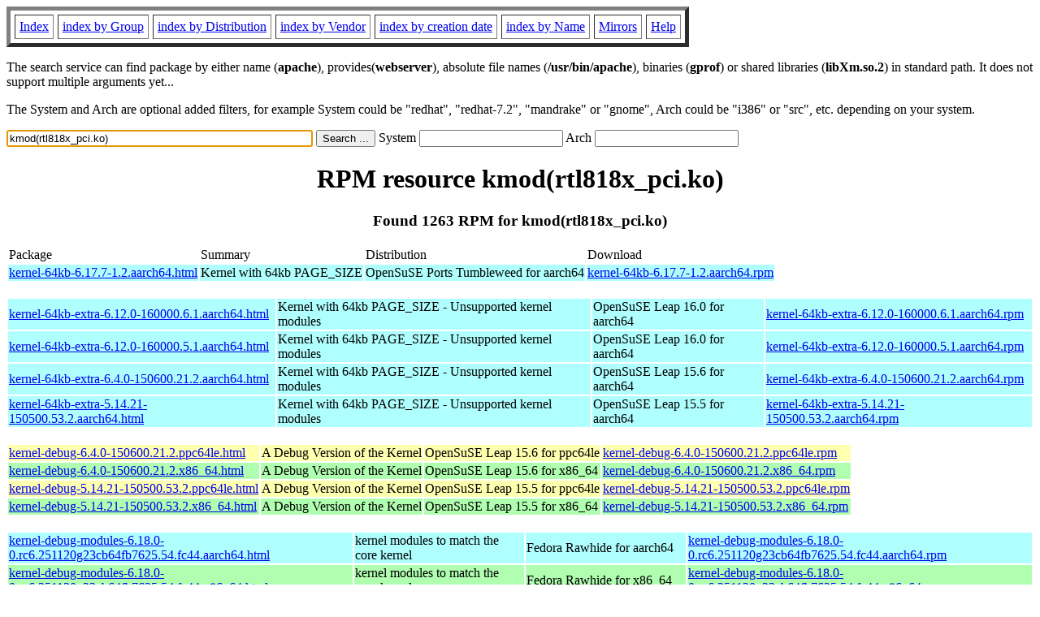

--- FILE ---
content_type: text/html; charset=UTF-8
request_url: https://fr2.rpmfind.net/linux/rpm2html/search.php?query=kmod(rtl818x_pci.ko)
body_size: 573625
content:
<!DOCTYPE HTML PUBLIC "-//W3C//DTD HTML 4.0 Transitional//EN">
<html>
<head>
<title>RPM resource kmod(rtl818x_pci.ko)</title><meta name="GENERATOR" content="rpm2html 1.6">
</head>
<body bgcolor="#ffffff" text="#000000" onLoad="document.forms[0].query.focus()">
<table border=5 cellspacing=5 cellpadding=5>
<tbody>
<tr>
<td><a href="/linux/RPM/index.html">Index</a></td>
<td><a href="/linux/RPM/Groups.html">index by Group</a></td>
<td><a href="/linux/RPM/Distribs.html">index by Distribution</a></td>
<td><a href="/linux/RPM/Vendors.html">index by Vendor</a></td>
<td><a href="/linux/RPM/ByDate.html">index by creation date</a></td>
<td><a href="/linux/RPM/ByName.html">index by Name</a></td>
<td><a href="/linux/rpm2html/mirrors.html">Mirrors</a></td>
<td><a href="/linux/rpm2html/help.html">Help</a></td>
</tr>
</tbody></table>
<p> The search service can find package by either name (<b>apache</b>),
provides(<b>webserver</b>), absolute file names (<b>/usr/bin/apache</b>),
binaries (<b>gprof</b>) or shared libraries (<b>libXm.so.2</b>) in
standard path. It does not support multiple arguments yet...
<p> The System and Arch are optional added filters, for example
System could be "redhat", "redhat-7.2", "mandrake" or "gnome", 
Arch could be "i386" or "src", etc. depending on your system.
<p>
<form action="/linux/rpm2html/search.php?query=kmod%28rtl818x_pci.ko%29"
      enctype="application/x-www-form-urlencoded" method="GET">
  <input name="query" type="TEXT" size="45" value="kmod(rtl818x_pci.ko)">
  <input name=submit type=submit value="Search ...">
  System <input name="system" type="TEXT" size="20" value="">
  Arch <input name="arch" type="TEXT" size="20" value="">
</form>
<h1 align='center'>RPM resource kmod(rtl818x_pci.ko)</h1><h3 align='center'> Found 1263 RPM for kmod(rtl818x_pci.ko)
</h3><table><tbody>
<tr><td>Package</td><td>Summary</td><td>Distribution</td><td>Download</td></tr>
<tr bgcolor='#b0ffff'><td><a href='/linux/RPM/opensuse/ports/tumbleweed/aarch64/kernel-64kb-6.17.7-1.2.aarch64.html'>kernel-64kb-6.17.7-1.2.aarch64.html</a></td><td>Kernel with 64kb PAGE_SIZE</td><td>OpenSuSE Ports Tumbleweed for aarch64</td><td><a href='/linux/opensuse/ports/aarch64/tumbleweed/repo/oss/aarch64/kernel-64kb-6.17.7-1.2.aarch64.rpm'>kernel-64kb-6.17.7-1.2.aarch64.rpm</a></td></tr></tbody></table> <br> <table><tbody><tr bgcolor='#b0ffff'><td><a href='/linux/RPM/opensuse/16.0/aarch64/kernel-64kb-extra-6.12.0-160000.6.1.aarch64.html'>kernel-64kb-extra-6.12.0-160000.6.1.aarch64.html</a></td><td>Kernel with 64kb PAGE_SIZE - Unsupported kernel modules</td><td>OpenSuSE Leap 16.0 for aarch64</td><td><a href='/linux/opensuse/distribution/leap/16.0/repo/oss/aarch64/kernel-64kb-extra-6.12.0-160000.6.1.aarch64.rpm'>kernel-64kb-extra-6.12.0-160000.6.1.aarch64.rpm</a></td></tr><tr bgcolor='#b0ffff'><td><a href='/linux/RPM/opensuse/16.0/aarch64/kernel-64kb-extra-6.12.0-160000.5.1.aarch64.html'>kernel-64kb-extra-6.12.0-160000.5.1.aarch64.html</a></td><td>Kernel with 64kb PAGE_SIZE - Unsupported kernel modules</td><td>OpenSuSE Leap 16.0 for aarch64</td><td><a href='/linux/opensuse/distribution/leap/16.0/repo/oss/aarch64/kernel-64kb-extra-6.12.0-160000.5.1.aarch64.rpm'>kernel-64kb-extra-6.12.0-160000.5.1.aarch64.rpm</a></td></tr><tr bgcolor='#b0ffff'><td><a href='/linux/RPM/opensuse/15.6/aarch64/kernel-64kb-extra-6.4.0-150600.21.2.aarch64.html'>kernel-64kb-extra-6.4.0-150600.21.2.aarch64.html</a></td><td>Kernel with 64kb PAGE_SIZE - Unsupported kernel modules</td><td>OpenSuSE Leap 15.6 for aarch64</td><td><a href='/linux/opensuse/distribution/leap/15.6/repo/oss/aarch64/kernel-64kb-extra-6.4.0-150600.21.2.aarch64.rpm'>kernel-64kb-extra-6.4.0-150600.21.2.aarch64.rpm</a></td></tr><tr bgcolor='#b0ffff'><td><a href='/linux/RPM/opensuse/15.5/aarch64/kernel-64kb-extra-5.14.21-150500.53.2.aarch64.html'>kernel-64kb-extra-5.14.21-150500.53.2.aarch64.html</a></td><td>Kernel with 64kb PAGE_SIZE - Unsupported kernel modules</td><td>OpenSuSE Leap 15.5 for aarch64</td><td><a href='/linux/opensuse/distribution/leap/15.5/repo/oss/aarch64/kernel-64kb-extra-5.14.21-150500.53.2.aarch64.rpm'>kernel-64kb-extra-5.14.21-150500.53.2.aarch64.rpm</a></td></tr></tbody></table> <br> <table><tbody><tr bgcolor='#ffffb0'><td><a href='/linux/RPM/opensuse/15.6/ppc64le/kernel-debug-6.4.0-150600.21.2.ppc64le.html'>kernel-debug-6.4.0-150600.21.2.ppc64le.html</a></td><td>A Debug Version of the Kernel</td><td>OpenSuSE Leap 15.6 for ppc64le</td><td><a href='/linux/opensuse/distribution/leap/15.6/repo/oss/ppc64le/kernel-debug-6.4.0-150600.21.2.ppc64le.rpm'>kernel-debug-6.4.0-150600.21.2.ppc64le.rpm</a></td></tr><tr bgcolor='#b0ffb0'><td><a href='/linux/RPM/opensuse/15.6/x86_64/kernel-debug-6.4.0-150600.21.2.x86_64.html'>kernel-debug-6.4.0-150600.21.2.x86_64.html</a></td><td>A Debug Version of the Kernel</td><td>OpenSuSE Leap 15.6 for x86_64</td><td><a href='/linux/opensuse/distribution/leap/15.6/repo/oss/x86_64/kernel-debug-6.4.0-150600.21.2.x86_64.rpm'>kernel-debug-6.4.0-150600.21.2.x86_64.rpm</a></td></tr><tr bgcolor='#ffffb0'><td><a href='/linux/RPM/opensuse/15.5/ppc64le/kernel-debug-5.14.21-150500.53.2.ppc64le.html'>kernel-debug-5.14.21-150500.53.2.ppc64le.html</a></td><td>A Debug Version of the Kernel</td><td>OpenSuSE Leap 15.5 for ppc64le</td><td><a href='/linux/opensuse/distribution/leap/15.5/repo/oss/ppc64le/kernel-debug-5.14.21-150500.53.2.ppc64le.rpm'>kernel-debug-5.14.21-150500.53.2.ppc64le.rpm</a></td></tr><tr bgcolor='#b0ffb0'><td><a href='/linux/RPM/opensuse/15.5/x86_64/kernel-debug-5.14.21-150500.53.2.x86_64.html'>kernel-debug-5.14.21-150500.53.2.x86_64.html</a></td><td>A Debug Version of the Kernel</td><td>OpenSuSE Leap 15.5 for x86_64</td><td><a href='/linux/opensuse/distribution/leap/15.5/repo/oss/x86_64/kernel-debug-5.14.21-150500.53.2.x86_64.rpm'>kernel-debug-5.14.21-150500.53.2.x86_64.rpm</a></td></tr></tbody></table> <br> <table><tbody><tr bgcolor='#b0ffff'><td><a href='/linux/RPM/fedora/devel/rawhide/aarch64/k/kernel-debug-modules-6.18.0-0.rc6.251120g23cb64fb7625.54.fc44.aarch64.html'>kernel-debug-modules-6.18.0-0.rc6.251120g23cb64fb7625.54.fc44.aarch64.html</a></td><td>kernel modules to match the core kernel</td><td>Fedora Rawhide for aarch64</td><td><a href='/linux/fedora/linux/development/rawhide/Everything/aarch64/os/Packages/k/kernel-debug-modules-6.18.0-0.rc6.251120g23cb64fb7625.54.fc44.aarch64.rpm'>kernel-debug-modules-6.18.0-0.rc6.251120g23cb64fb7625.54.fc44.aarch64.rpm</a></td></tr><tr bgcolor='#b0ffb0'><td><a href='/linux/RPM/fedora/devel/rawhide/x86_64/k/kernel-debug-modules-6.18.0-0.rc6.251120g23cb64fb7625.54.fc44.x86_64.html'>kernel-debug-modules-6.18.0-0.rc6.251120g23cb64fb7625.54.fc44.x86_64.html</a></td><td>kernel modules to match the core kernel</td><td>Fedora Rawhide for x86_64</td><td><a href='/linux/fedora/linux/development/rawhide/Everything/x86_64/os/Packages/k/kernel-debug-modules-6.18.0-0.rc6.251120g23cb64fb7625.54.fc44.x86_64.rpm'>kernel-debug-modules-6.18.0-0.rc6.251120g23cb64fb7625.54.fc44.x86_64.rpm</a></td></tr><tr bgcolor='#b0ffff'><td><a href='/linux/RPM/fedora/updates/43/aarch64/Packages/k/kernel-debug-modules-6.17.8-300.fc43.aarch64.html'>kernel-debug-modules-6.17.8-300.fc43.aarch64.html</a></td><td>kernel modules to match the core kernel</td><td>Fedora 43 updates for aarch64</td><td><a href='/linux/fedora/linux/updates/43/Everything/aarch64/Packages/k/kernel-debug-modules-6.17.8-300.fc43.aarch64.rpm'>kernel-debug-modules-6.17.8-300.fc43.aarch64.rpm</a></td></tr><tr bgcolor='#b0ffb0'><td><a href='/linux/RPM/fedora/updates/43/x86_64/Packages/k/kernel-debug-modules-6.17.8-300.fc43.x86_64.html'>kernel-debug-modules-6.17.8-300.fc43.x86_64.html</a></td><td>kernel modules to match the core kernel</td><td>Fedora 43 updates for x86_64</td><td><a href='/linux/fedora/linux/updates/43/Everything/x86_64/Packages/k/kernel-debug-modules-6.17.8-300.fc43.x86_64.rpm'>kernel-debug-modules-6.17.8-300.fc43.x86_64.rpm</a></td></tr><tr bgcolor='#b0ffff'><td><a href='/linux/RPM/fedora/updates/42/aarch64/Packages/k/kernel-debug-modules-6.17.8-200.fc42.aarch64.html'>kernel-debug-modules-6.17.8-200.fc42.aarch64.html</a></td><td>kernel modules to match the core kernel</td><td>Fedora 42 updates for aarch64</td><td><a href='/linux/fedora/linux/updates/42/Everything/aarch64/Packages/k/kernel-debug-modules-6.17.8-200.fc42.aarch64.rpm'>kernel-debug-modules-6.17.8-200.fc42.aarch64.rpm</a></td></tr><tr bgcolor='#b0ffb0'><td><a href='/linux/RPM/fedora/updates/42/x86_64/Packages/k/kernel-debug-modules-6.17.8-200.fc42.x86_64.html'>kernel-debug-modules-6.17.8-200.fc42.x86_64.html</a></td><td>kernel modules to match the core kernel</td><td>Fedora 42 updates for x86_64</td><td><a href='/linux/fedora/linux/updates/42/Everything/x86_64/Packages/k/kernel-debug-modules-6.17.8-200.fc42.x86_64.rpm'>kernel-debug-modules-6.17.8-200.fc42.x86_64.rpm</a></td></tr><tr bgcolor='#b0ffff'><td><a href='/linux/RPM/fedora/updates/41/aarch64/Packages/k/kernel-debug-modules-6.17.8-100.fc41.aarch64.html'>kernel-debug-modules-6.17.8-100.fc41.aarch64.html</a></td><td>kernel modules to match the core kernel</td><td>Fedora 41 updates for aarch64</td><td><a href='/linux/fedora/linux/updates/41/Everything/aarch64/Packages/k/kernel-debug-modules-6.17.8-100.fc41.aarch64.rpm'>kernel-debug-modules-6.17.8-100.fc41.aarch64.rpm</a></td></tr><tr bgcolor='#b0ffb0'><td><a href='/linux/RPM/fedora/updates/41/x86_64/Packages/k/kernel-debug-modules-6.17.8-100.fc41.x86_64.html'>kernel-debug-modules-6.17.8-100.fc41.x86_64.html</a></td><td>kernel modules to match the core kernel</td><td>Fedora 41 updates for x86_64</td><td><a href='/linux/fedora/linux/updates/41/Everything/x86_64/Packages/k/kernel-debug-modules-6.17.8-100.fc41.x86_64.rpm'>kernel-debug-modules-6.17.8-100.fc41.x86_64.rpm</a></td></tr><tr bgcolor='#b0ffff'><td><a href='/linux/RPM/fedora/43/aarch64/k/kernel-debug-modules-6.17.1-300.fc43.aarch64.html'>kernel-debug-modules-6.17.1-300.fc43.aarch64.html</a></td><td>kernel modules to match the core kernel</td><td>Fedora 43 for aarch64</td><td><a href='/linux/fedora/linux/releases/43/Everything/aarch64/os/Packages/k/kernel-debug-modules-6.17.1-300.fc43.aarch64.rpm'>kernel-debug-modules-6.17.1-300.fc43.aarch64.rpm</a></td></tr><tr bgcolor='#b0ffb0'><td><a href='/linux/RPM/fedora/43/x86_64/k/kernel-debug-modules-6.17.1-300.fc43.x86_64.html'>kernel-debug-modules-6.17.1-300.fc43.x86_64.html</a></td><td>kernel modules to match the core kernel</td><td>Fedora 43 for x86_64</td><td><a href='/linux/fedora/linux/releases/43/Everything/x86_64/os/Packages/k/kernel-debug-modules-6.17.1-300.fc43.x86_64.rpm'>kernel-debug-modules-6.17.1-300.fc43.x86_64.rpm</a></td></tr><tr bgcolor='#b0ffff'><td><a href='/linux/RPM/fedora/updates/testing/43/aarch64/Packages/k/kernel-debug-modules-6.17.0-0.rc7.56.fc43.aarch64.html'>kernel-debug-modules-6.17.0-0.rc7.56.fc43.aarch64.html</a></td><td>kernel modules to match the core kernel</td><td>Fedora 43 testing updates for aarch64</td><td><a href='/linux/fedora/linux/updates/testing/43/Everything/aarch64/Packages/k/kernel-debug-modules-6.17.0-0.rc7.56.fc43.aarch64.rpm'>kernel-debug-modules-6.17.0-0.rc7.56.fc43.aarch64.rpm</a></td></tr><tr bgcolor='#b0ffb0'><td><a href='/linux/RPM/fedora/updates/testing/43/x86_64/Packages/k/kernel-debug-modules-6.17.0-0.rc7.56.fc43.x86_64.html'>kernel-debug-modules-6.17.0-0.rc7.56.fc43.x86_64.html</a></td><td>kernel modules to match the core kernel</td><td>Fedora 43 testing updates for x86_64</td><td><a href='/linux/fedora/linux/updates/testing/43/Everything/x86_64/Packages/k/kernel-debug-modules-6.17.0-0.rc7.56.fc43.x86_64.rpm'>kernel-debug-modules-6.17.0-0.rc7.56.fc43.x86_64.rpm</a></td></tr><tr bgcolor='#b0ffff'><td><a href='/linux/RPM/fedora/42/aarch64/k/kernel-debug-modules-6.14.0-63.fc42.aarch64.html'>kernel-debug-modules-6.14.0-63.fc42.aarch64.html</a></td><td>kernel modules to match the core kernel</td><td>Fedora 42 for aarch64</td><td><a href='/linux/fedora/linux/releases/42/Everything/aarch64/os/Packages/k/kernel-debug-modules-6.14.0-63.fc42.aarch64.rpm'>kernel-debug-modules-6.14.0-63.fc42.aarch64.rpm</a></td></tr><tr bgcolor='#b0ffb0'><td><a href='/linux/RPM/fedora/42/x86_64/k/kernel-debug-modules-6.14.0-63.fc42.x86_64.html'>kernel-debug-modules-6.14.0-63.fc42.x86_64.html</a></td><td>kernel modules to match the core kernel</td><td>Fedora 42 for x86_64</td><td><a href='/linux/fedora/linux/releases/42/Everything/x86_64/os/Packages/k/kernel-debug-modules-6.14.0-63.fc42.x86_64.rpm'>kernel-debug-modules-6.14.0-63.fc42.x86_64.rpm</a></td></tr><tr bgcolor='#b0ffff'><td><a href='/linux/RPM/fedora/41/aarch64/k/kernel-debug-modules-6.11.4-301.fc41.aarch64.html'>kernel-debug-modules-6.11.4-301.fc41.aarch64.html</a></td><td>kernel modules to match the core kernel</td><td>Fedora 41 for aarch64</td><td><a href='/linux/fedora/linux/releases/41/Everything/aarch64/os/Packages/k/kernel-debug-modules-6.11.4-301.fc41.aarch64.rpm'>kernel-debug-modules-6.11.4-301.fc41.aarch64.rpm</a></td></tr><tr bgcolor='#b0ffb0'><td><a href='/linux/RPM/fedora/41/x86_64/k/kernel-debug-modules-6.11.4-301.fc41.x86_64.html'>kernel-debug-modules-6.11.4-301.fc41.x86_64.html</a></td><td>kernel modules to match the core kernel</td><td>Fedora 41 for x86_64</td><td><a href='/linux/fedora/linux/releases/41/Everything/x86_64/os/Packages/k/kernel-debug-modules-6.11.4-301.fc41.x86_64.rpm'>kernel-debug-modules-6.11.4-301.fc41.x86_64.rpm</a></td></tr></tbody></table> <br> <table><tbody><tr bgcolor='#b0ffb0'><td><a href='/linux/RPM/opensuse/ports/tumbleweed/i586/kernel-default-6.17.8-1.1.i586.html'>kernel-default-6.17.8-1.1.i586.html</a></td><td>The Standard Kernel</td><td>OpenSuSE Ports Tumbleweed for i586</td><td><a href='/linux/opensuse/ports/i586/tumbleweed/repo/oss/i586/kernel-default-6.17.8-1.1.i586.rpm'>kernel-default-6.17.8-1.1.i586.rpm</a></td></tr><tr bgcolor='#ffffb0'><td><a href='/linux/RPM/opensuse/ports/tumbleweed/ppc64le/kernel-default-6.17.8-1.1.ppc64le.html'>kernel-default-6.17.8-1.1.ppc64le.html</a></td><td>The Standard Kernel</td><td>OpenSuSE Ports Tumbleweed for ppc64le</td><td><a href='/linux/opensuse/ports/ppc/tumbleweed/repo/oss/ppc64le/kernel-default-6.17.8-1.1.ppc64le.rpm'>kernel-default-6.17.8-1.1.ppc64le.rpm</a></td></tr><tr bgcolor='#b0ffb0'><td><a href='/linux/RPM/opensuse/tumbleweed/x86_64/kernel-default-6.17.8-1.1.x86_64.html'>kernel-default-6.17.8-1.1.x86_64.html</a></td><td>The Standard Kernel</td><td>OpenSuSE Tumbleweed for x86_64</td><td><a href='/linux/opensuse/tumbleweed/repo/oss/x86_64/kernel-default-6.17.8-1.1.x86_64.rpm'>kernel-default-6.17.8-1.1.x86_64.rpm</a></td></tr><tr bgcolor='#b0ffff'><td><a href='/linux/RPM/opensuse/ports/tumbleweed/aarch64/kernel-default-6.17.7-1.2.aarch64.html'>kernel-default-6.17.7-1.2.aarch64.html</a></td><td>The Standard Kernel</td><td>OpenSuSE Ports Tumbleweed for aarch64</td><td><a href='/linux/opensuse/ports/aarch64/tumbleweed/repo/oss/aarch64/kernel-default-6.17.7-1.2.aarch64.rpm'>kernel-default-6.17.7-1.2.aarch64.rpm</a></td></tr><tr bgcolor='#b0ffff'><td><a href='/linux/RPM/opensuse/ports/tumbleweed/armv7hl/kernel-default-6.17.7-1.2.armv7hl.html'>kernel-default-6.17.7-1.2.armv7hl.html</a></td><td>The Standard Kernel</td><td>OpenSuSE Ports Tumbleweed for armv7hl</td><td><a href='/linux/opensuse/ports/aarch64/tumbleweed/repo/oss/armv7hl/kernel-default-6.17.7-1.2.armv7hl.rpm'>kernel-default-6.17.7-1.2.armv7hl.rpm</a></td></tr><tr bgcolor=''><td><a href='/linux/RPM/opensuse/ports/tumbleweed/riscv64/kernel-default-6.17.7-1.1.riscv64.html'>kernel-default-6.17.7-1.1.riscv64.html</a></td><td>The Standard Kernel</td><td>OpenSuSE Ports Tumbleweed for riscv64</td><td><a href='/linux/opensuse/ports/riscv/tumbleweed/repo/oss/riscv64/kernel-default-6.17.7-1.1.riscv64.rpm'>kernel-default-6.17.7-1.1.riscv64.rpm</a></td></tr><tr bgcolor='#b0ffff'><td><a href='/linux/RPM/opensuse/ports/tumbleweed/armv7hl/kernel-default-6.15.8-1.1.armv7hl.html'>kernel-default-6.15.8-1.1.armv7hl.html</a></td><td>The Standard Kernel</td><td>OpenSuSE Ports Tumbleweed for armv7hl</td><td><a href='/linux/opensuse/ports/armv7hl/tumbleweed/repo/oss/armv7hl/kernel-default-6.15.8-1.1.armv7hl.rpm'>kernel-default-6.15.8-1.1.armv7hl.rpm</a></td></tr></tbody></table> <br> <table><tbody><tr bgcolor='#b0ffff'><td><a href='/linux/RPM/opensuse/16.0/aarch64/kernel-default-extra-6.12.0-160000.6.1.aarch64.html'>kernel-default-extra-6.12.0-160000.6.1.aarch64.html</a></td><td>The Standard Kernel - Unsupported kernel modules</td><td>OpenSuSE Leap 16.0 for aarch64</td><td><a href='/linux/opensuse/distribution/leap/16.0/repo/oss/aarch64/kernel-default-extra-6.12.0-160000.6.1.aarch64.rpm'>kernel-default-extra-6.12.0-160000.6.1.aarch64.rpm</a></td></tr><tr bgcolor='#ffffb0'><td><a href='/linux/RPM/opensuse/16.0/ppc64le/kernel-default-extra-6.12.0-160000.6.1.ppc64le.html'>kernel-default-extra-6.12.0-160000.6.1.ppc64le.html</a></td><td>The Standard Kernel - Unsupported kernel modules</td><td>OpenSuSE Leap 16.0 for ppc64le</td><td><a href='/linux/opensuse/distribution/leap/16.0/repo/oss/ppc64le/kernel-default-extra-6.12.0-160000.6.1.ppc64le.rpm'>kernel-default-extra-6.12.0-160000.6.1.ppc64le.rpm</a></td></tr><tr bgcolor='#b0ffb0'><td><a href='/linux/RPM/opensuse/16.0/x86_64/kernel-default-extra-6.12.0-160000.6.1.x86_64.html'>kernel-default-extra-6.12.0-160000.6.1.x86_64.html</a></td><td>The Standard Kernel - Unsupported kernel modules</td><td>OpenSuSE Leap 16.0 for x86_64</td><td><a href='/linux/opensuse/distribution/leap/16.0/repo/oss/x86_64/kernel-default-extra-6.12.0-160000.6.1.x86_64.rpm'>kernel-default-extra-6.12.0-160000.6.1.x86_64.rpm</a></td></tr><tr bgcolor='#b0ffff'><td><a href='/linux/RPM/opensuse/16.0/aarch64/kernel-default-extra-6.12.0-160000.5.1.aarch64.html'>kernel-default-extra-6.12.0-160000.5.1.aarch64.html</a></td><td>The Standard Kernel - Unsupported kernel modules</td><td>OpenSuSE Leap 16.0 for aarch64</td><td><a href='/linux/opensuse/distribution/leap/16.0/repo/oss/aarch64/kernel-default-extra-6.12.0-160000.5.1.aarch64.rpm'>kernel-default-extra-6.12.0-160000.5.1.aarch64.rpm</a></td></tr><tr bgcolor='#ffffb0'><td><a href='/linux/RPM/opensuse/16.0/ppc64le/kernel-default-extra-6.12.0-160000.5.1.ppc64le.html'>kernel-default-extra-6.12.0-160000.5.1.ppc64le.html</a></td><td>The Standard Kernel - Unsupported kernel modules</td><td>OpenSuSE Leap 16.0 for ppc64le</td><td><a href='/linux/opensuse/distribution/leap/16.0/repo/oss/ppc64le/kernel-default-extra-6.12.0-160000.5.1.ppc64le.rpm'>kernel-default-extra-6.12.0-160000.5.1.ppc64le.rpm</a></td></tr><tr bgcolor='#b0ffb0'><td><a href='/linux/RPM/opensuse/16.0/x86_64/kernel-default-extra-6.12.0-160000.5.1.x86_64.html'>kernel-default-extra-6.12.0-160000.5.1.x86_64.html</a></td><td>The Standard Kernel - Unsupported kernel modules</td><td>OpenSuSE Leap 16.0 for x86_64</td><td><a href='/linux/opensuse/distribution/leap/16.0/repo/oss/x86_64/kernel-default-extra-6.12.0-160000.5.1.x86_64.rpm'>kernel-default-extra-6.12.0-160000.5.1.x86_64.rpm</a></td></tr><tr bgcolor='#b0ffff'><td><a href='/linux/RPM/opensuse/15.6/aarch64/kernel-default-extra-6.4.0-150600.21.3.aarch64.html'>kernel-default-extra-6.4.0-150600.21.3.aarch64.html</a></td><td>The Standard Kernel - Unsupported kernel modules</td><td>OpenSuSE Leap 15.6 for aarch64</td><td><a href='/linux/opensuse/distribution/leap/15.6/repo/oss/aarch64/kernel-default-extra-6.4.0-150600.21.3.aarch64.rpm'>kernel-default-extra-6.4.0-150600.21.3.aarch64.rpm</a></td></tr><tr bgcolor='#ffffb0'><td><a href='/linux/RPM/opensuse/15.6/ppc64le/kernel-default-extra-6.4.0-150600.21.3.ppc64le.html'>kernel-default-extra-6.4.0-150600.21.3.ppc64le.html</a></td><td>The Standard Kernel - Unsupported kernel modules</td><td>OpenSuSE Leap 15.6 for ppc64le</td><td><a href='/linux/opensuse/distribution/leap/15.6/repo/oss/ppc64le/kernel-default-extra-6.4.0-150600.21.3.ppc64le.rpm'>kernel-default-extra-6.4.0-150600.21.3.ppc64le.rpm</a></td></tr><tr bgcolor='#b0ffb0'><td><a href='/linux/RPM/opensuse/15.6/x86_64/kernel-default-extra-6.4.0-150600.21.3.x86_64.html'>kernel-default-extra-6.4.0-150600.21.3.x86_64.html</a></td><td>The Standard Kernel - Unsupported kernel modules</td><td>OpenSuSE Leap 15.6 for x86_64</td><td><a href='/linux/opensuse/distribution/leap/15.6/repo/oss/x86_64/kernel-default-extra-6.4.0-150600.21.3.x86_64.rpm'>kernel-default-extra-6.4.0-150600.21.3.x86_64.rpm</a></td></tr><tr bgcolor='#b0ffff'><td><a href='/linux/RPM/opensuse/15.5/aarch64/kernel-default-extra-5.14.21-150500.53.2.aarch64.html'>kernel-default-extra-5.14.21-150500.53.2.aarch64.html</a></td><td>The Standard Kernel - Unsupported kernel modules</td><td>OpenSuSE Leap 15.5 for aarch64</td><td><a href='/linux/opensuse/distribution/leap/15.5/repo/oss/aarch64/kernel-default-extra-5.14.21-150500.53.2.aarch64.rpm'>kernel-default-extra-5.14.21-150500.53.2.aarch64.rpm</a></td></tr><tr bgcolor='#ffffb0'><td><a href='/linux/RPM/opensuse/15.5/ppc64le/kernel-default-extra-5.14.21-150500.53.2.ppc64le.html'>kernel-default-extra-5.14.21-150500.53.2.ppc64le.html</a></td><td>The Standard Kernel - Unsupported kernel modules</td><td>OpenSuSE Leap 15.5 for ppc64le</td><td><a href='/linux/opensuse/distribution/leap/15.5/repo/oss/ppc64le/kernel-default-extra-5.14.21-150500.53.2.ppc64le.rpm'>kernel-default-extra-5.14.21-150500.53.2.ppc64le.rpm</a></td></tr><tr bgcolor='#b0ffb0'><td><a href='/linux/RPM/opensuse/15.5/x86_64/kernel-default-extra-5.14.21-150500.53.2.x86_64.html'>kernel-default-extra-5.14.21-150500.53.2.x86_64.html</a></td><td>The Standard Kernel - Unsupported kernel modules</td><td>OpenSuSE Leap 15.5 for x86_64</td><td><a href='/linux/opensuse/distribution/leap/15.5/repo/oss/x86_64/kernel-default-extra-5.14.21-150500.53.2.x86_64.rpm'>kernel-default-extra-5.14.21-150500.53.2.x86_64.rpm</a></td></tr></tbody></table> <br> <table><tbody><tr bgcolor='#b0ffff'><td><a href='/linux/RPM/mageia/9/aarch64/media/core/updates_testing/kernel-desktop-6.6.116-1.mga9.aarch64.html'>kernel-desktop-6.6.116-1.mga9.aarch64.html</a></td><td>Linux Kernel for desktop use with aarch64</td><td>Mageia 9 for aarch64</td><td><a href='/linux/mageia/distrib/9/aarch64/media/core/updates_testing/kernel-desktop-6.6.116-1.mga9.aarch64.rpm'>kernel-desktop-6.6.116-1.mga9.aarch64.rpm</a></td></tr><tr bgcolor='#b0ffff'><td><a href='/linux/RPM/mageia/9/aarch64/media/core/updates/kernel-desktop-6.6.116-1.mga9.aarch64.html'>kernel-desktop-6.6.116-1.mga9.aarch64.html</a></td><td>Linux Kernel for desktop use with aarch64</td><td>Mageia 9 for aarch64</td><td><a href='/linux/mageia/distrib/9/aarch64/media/core/updates/kernel-desktop-6.6.116-1.mga9.aarch64.rpm'>kernel-desktop-6.6.116-1.mga9.aarch64.rpm</a></td></tr><tr bgcolor='#b0ffff'><td><a href='/linux/RPM/mageia/9/armv7hl/media/core/updates_testing/kernel-desktop-6.6.116-1.mga9.armv7hl.html'>kernel-desktop-6.6.116-1.mga9.armv7hl.html</a></td><td>Linux Kernel for desktop use with arm</td><td>Mageia 9 for armv7hl</td><td><a href='/linux/mageia/distrib/9/armv7hl/media/core/updates_testing/kernel-desktop-6.6.116-1.mga9.armv7hl.rpm'>kernel-desktop-6.6.116-1.mga9.armv7hl.rpm</a></td></tr><tr bgcolor='#b0ffff'><td><a href='/linux/RPM/mageia/9/armv7hl/media/core/updates/kernel-desktop-6.6.116-1.mga9.armv7hl.html'>kernel-desktop-6.6.116-1.mga9.armv7hl.html</a></td><td>Linux Kernel for desktop use with arm</td><td>Mageia 9 for armv7hl</td><td><a href='/linux/mageia/distrib/9/armv7hl/media/core/updates/kernel-desktop-6.6.116-1.mga9.armv7hl.rpm'>kernel-desktop-6.6.116-1.mga9.armv7hl.rpm</a></td></tr><tr bgcolor='#b0ffb0'><td><a href='/linux/RPM/mageia/9/i586/media/core/updates_testing/kernel-desktop-6.6.116-1.mga9.i586.html'>kernel-desktop-6.6.116-1.mga9.i586.html</a></td><td>Linux Kernel for desktop use with i686 and up to 64GB RAM</td><td>Mageia 9 for i586</td><td><a href='/linux/mageia/distrib/9/i586/media/core/updates_testing/kernel-desktop-6.6.116-1.mga9.i586.rpm'>kernel-desktop-6.6.116-1.mga9.i586.rpm</a></td></tr><tr bgcolor='#b0ffb0'><td><a href='/linux/RPM/mageia/9/i586/media/core/updates/kernel-desktop-6.6.116-1.mga9.i586.html'>kernel-desktop-6.6.116-1.mga9.i586.html</a></td><td>Linux Kernel for desktop use with i686 and up to 64GB RAM</td><td>Mageia 9 for i586</td><td><a href='/linux/mageia/distrib/9/i586/media/core/updates/kernel-desktop-6.6.116-1.mga9.i586.rpm'>kernel-desktop-6.6.116-1.mga9.i586.rpm</a></td></tr><tr bgcolor='#b0ffb0'><td><a href='/linux/RPM/mageia/9/x86_64/media/core/updates_testing/kernel-desktop-6.6.116-1.mga9.x86_64.html'>kernel-desktop-6.6.116-1.mga9.x86_64.html</a></td><td>Linux Kernel for desktop use with x86_64</td><td>Mageia 9 for x86_64</td><td><a href='/linux/mageia/distrib/9/x86_64/media/core/updates_testing/kernel-desktop-6.6.116-1.mga9.x86_64.rpm'>kernel-desktop-6.6.116-1.mga9.x86_64.rpm</a></td></tr><tr bgcolor='#b0ffb0'><td><a href='/linux/RPM/mageia/9/x86_64/media/core/updates/kernel-desktop-6.6.116-1.mga9.x86_64.html'>kernel-desktop-6.6.116-1.mga9.x86_64.html</a></td><td>Linux Kernel for desktop use with x86_64</td><td>Mageia 9 for x86_64</td><td><a href='/linux/mageia/distrib/9/x86_64/media/core/updates/kernel-desktop-6.6.116-1.mga9.x86_64.rpm'>kernel-desktop-6.6.116-1.mga9.x86_64.rpm</a></td></tr><tr bgcolor='#b0ffff'><td><a href='/linux/RPM/mageia/9/aarch64/media/core/updates/kernel-desktop-6.6.105-1.mga9.aarch64.html'>kernel-desktop-6.6.105-1.mga9.aarch64.html</a></td><td>Linux Kernel for desktop use with aarch64</td><td>Mageia 9 for aarch64</td><td><a href='/linux/mageia/distrib/9/aarch64/media/core/updates/kernel-desktop-6.6.105-1.mga9.aarch64.rpm'>kernel-desktop-6.6.105-1.mga9.aarch64.rpm</a></td></tr><tr bgcolor='#b0ffff'><td><a href='/linux/RPM/mageia/9/armv7hl/media/core/updates/kernel-desktop-6.6.105-1.mga9.armv7hl.html'>kernel-desktop-6.6.105-1.mga9.armv7hl.html</a></td><td>Linux Kernel for desktop use with arm</td><td>Mageia 9 for armv7hl</td><td><a href='/linux/mageia/distrib/9/armv7hl/media/core/updates/kernel-desktop-6.6.105-1.mga9.armv7hl.rpm'>kernel-desktop-6.6.105-1.mga9.armv7hl.rpm</a></td></tr><tr bgcolor='#b0ffb0'><td><a href='/linux/RPM/mageia/9/i586/media/core/updates/kernel-desktop-6.6.105-1.mga9.i586.html'>kernel-desktop-6.6.105-1.mga9.i586.html</a></td><td>Linux Kernel for desktop use with i686 and up to 64GB RAM</td><td>Mageia 9 for i586</td><td><a href='/linux/mageia/distrib/9/i586/media/core/updates/kernel-desktop-6.6.105-1.mga9.i586.rpm'>kernel-desktop-6.6.105-1.mga9.i586.rpm</a></td></tr><tr bgcolor='#b0ffb0'><td><a href='/linux/RPM/mageia/9/x86_64/media/core/updates/kernel-desktop-6.6.105-1.mga9.x86_64.html'>kernel-desktop-6.6.105-1.mga9.x86_64.html</a></td><td>Linux Kernel for desktop use with x86_64</td><td>Mageia 9 for x86_64</td><td><a href='/linux/mageia/distrib/9/x86_64/media/core/updates/kernel-desktop-6.6.105-1.mga9.x86_64.rpm'>kernel-desktop-6.6.105-1.mga9.x86_64.rpm</a></td></tr><tr bgcolor='#b0ffff'><td><a href='/linux/RPM/mageia/9/aarch64/media/core/updates/kernel-desktop-6.6.101-1.mga9.aarch64.html'>kernel-desktop-6.6.101-1.mga9.aarch64.html</a></td><td>Linux Kernel for desktop use with aarch64</td><td>Mageia 9 for aarch64</td><td><a href='/linux/mageia/distrib/9/aarch64/media/core/updates/kernel-desktop-6.6.101-1.mga9.aarch64.rpm'>kernel-desktop-6.6.101-1.mga9.aarch64.rpm</a></td></tr><tr bgcolor='#b0ffff'><td><a href='/linux/RPM/mageia/9/armv7hl/media/core/updates/kernel-desktop-6.6.101-1.mga9.armv7hl.html'>kernel-desktop-6.6.101-1.mga9.armv7hl.html</a></td><td>Linux Kernel for desktop use with arm</td><td>Mageia 9 for armv7hl</td><td><a href='/linux/mageia/distrib/9/armv7hl/media/core/updates/kernel-desktop-6.6.101-1.mga9.armv7hl.rpm'>kernel-desktop-6.6.101-1.mga9.armv7hl.rpm</a></td></tr><tr bgcolor='#b0ffb0'><td><a href='/linux/RPM/mageia/9/i586/media/core/updates/kernel-desktop-6.6.101-1.mga9.i586.html'>kernel-desktop-6.6.101-1.mga9.i586.html</a></td><td>Linux Kernel for desktop use with i686 and up to 64GB RAM</td><td>Mageia 9 for i586</td><td><a href='/linux/mageia/distrib/9/i586/media/core/updates/kernel-desktop-6.6.101-1.mga9.i586.rpm'>kernel-desktop-6.6.101-1.mga9.i586.rpm</a></td></tr><tr bgcolor='#b0ffb0'><td><a href='/linux/RPM/mageia/9/x86_64/media/core/updates/kernel-desktop-6.6.101-1.mga9.x86_64.html'>kernel-desktop-6.6.101-1.mga9.x86_64.html</a></td><td>Linux Kernel for desktop use with x86_64</td><td>Mageia 9 for x86_64</td><td><a href='/linux/mageia/distrib/9/x86_64/media/core/updates/kernel-desktop-6.6.101-1.mga9.x86_64.rpm'>kernel-desktop-6.6.101-1.mga9.x86_64.rpm</a></td></tr><tr bgcolor='#b0ffff'><td><a href='/linux/RPM/mageia/9/aarch64/media/core/updates/kernel-desktop-6.6.93-1.mga9.aarch64.html'>kernel-desktop-6.6.93-1.mga9.aarch64.html</a></td><td>Linux Kernel for desktop use with aarch64</td><td>Mageia 9 for aarch64</td><td><a href='/linux/mageia/distrib/9/aarch64/media/core/updates/kernel-desktop-6.6.93-1.mga9.aarch64.rpm'>kernel-desktop-6.6.93-1.mga9.aarch64.rpm</a></td></tr><tr bgcolor='#b0ffff'><td><a href='/linux/RPM/mageia/9/armv7hl/media/core/updates/kernel-desktop-6.6.93-1.mga9.armv7hl.html'>kernel-desktop-6.6.93-1.mga9.armv7hl.html</a></td><td>Linux Kernel for desktop use with arm</td><td>Mageia 9 for armv7hl</td><td><a href='/linux/mageia/distrib/9/armv7hl/media/core/updates/kernel-desktop-6.6.93-1.mga9.armv7hl.rpm'>kernel-desktop-6.6.93-1.mga9.armv7hl.rpm</a></td></tr><tr bgcolor='#b0ffb0'><td><a href='/linux/RPM/mageia/9/i586/media/core/updates/kernel-desktop-6.6.93-1.mga9.i586.html'>kernel-desktop-6.6.93-1.mga9.i586.html</a></td><td>Linux Kernel for desktop use with i686 and up to 64GB RAM</td><td>Mageia 9 for i586</td><td><a href='/linux/mageia/distrib/9/i586/media/core/updates/kernel-desktop-6.6.93-1.mga9.i586.rpm'>kernel-desktop-6.6.93-1.mga9.i586.rpm</a></td></tr><tr bgcolor='#b0ffb0'><td><a href='/linux/RPM/mageia/9/x86_64/media/core/updates/kernel-desktop-6.6.93-1.mga9.x86_64.html'>kernel-desktop-6.6.93-1.mga9.x86_64.html</a></td><td>Linux Kernel for desktop use with x86_64</td><td>Mageia 9 for x86_64</td><td><a href='/linux/mageia/distrib/9/x86_64/media/core/updates/kernel-desktop-6.6.93-1.mga9.x86_64.rpm'>kernel-desktop-6.6.93-1.mga9.x86_64.rpm</a></td></tr><tr bgcolor='#b0ffff'><td><a href='/linux/RPM/mageia/9/aarch64/media/core/updates/kernel-desktop-6.6.88-3.mga9.aarch64.html'>kernel-desktop-6.6.88-3.mga9.aarch64.html</a></td><td>Linux Kernel for desktop use with aarch64</td><td>Mageia 9 for aarch64</td><td><a href='/linux/mageia/distrib/9/aarch64/media/core/updates/kernel-desktop-6.6.88-3.mga9.aarch64.rpm'>kernel-desktop-6.6.88-3.mga9.aarch64.rpm</a></td></tr><tr bgcolor='#b0ffff'><td><a href='/linux/RPM/mageia/9/armv7hl/media/core/updates/kernel-desktop-6.6.88-3.mga9.armv7hl.html'>kernel-desktop-6.6.88-3.mga9.armv7hl.html</a></td><td>Linux Kernel for desktop use with arm</td><td>Mageia 9 for armv7hl</td><td><a href='/linux/mageia/distrib/9/armv7hl/media/core/updates/kernel-desktop-6.6.88-3.mga9.armv7hl.rpm'>kernel-desktop-6.6.88-3.mga9.armv7hl.rpm</a></td></tr><tr bgcolor='#b0ffb0'><td><a href='/linux/RPM/mageia/9/i586/media/core/updates/kernel-desktop-6.6.88-3.mga9.i586.html'>kernel-desktop-6.6.88-3.mga9.i586.html</a></td><td>Linux Kernel for desktop use with i686 and up to 64GB RAM</td><td>Mageia 9 for i586</td><td><a href='/linux/mageia/distrib/9/i586/media/core/updates/kernel-desktop-6.6.88-3.mga9.i586.rpm'>kernel-desktop-6.6.88-3.mga9.i586.rpm</a></td></tr><tr bgcolor='#b0ffb0'><td><a href='/linux/RPM/mageia/9/x86_64/media/core/updates/kernel-desktop-6.6.88-3.mga9.x86_64.html'>kernel-desktop-6.6.88-3.mga9.x86_64.html</a></td><td>Linux Kernel for desktop use with x86_64</td><td>Mageia 9 for x86_64</td><td><a href='/linux/mageia/distrib/9/x86_64/media/core/updates/kernel-desktop-6.6.88-3.mga9.x86_64.rpm'>kernel-desktop-6.6.88-3.mga9.x86_64.rpm</a></td></tr><tr bgcolor='#b0ffff'><td><a href='/linux/RPM/mageia/9/aarch64/media/core/updates/kernel-desktop-6.6.83-1.mga9.aarch64.html'>kernel-desktop-6.6.83-1.mga9.aarch64.html</a></td><td>Linux Kernel for desktop use with aarch64</td><td>Mageia 9 for aarch64</td><td><a href='/linux/mageia/distrib/9/aarch64/media/core/updates/kernel-desktop-6.6.83-1.mga9.aarch64.rpm'>kernel-desktop-6.6.83-1.mga9.aarch64.rpm</a></td></tr><tr bgcolor='#b0ffff'><td><a href='/linux/RPM/mageia/9/armv7hl/media/core/updates/kernel-desktop-6.6.83-1.mga9.armv7hl.html'>kernel-desktop-6.6.83-1.mga9.armv7hl.html</a></td><td>Linux Kernel for desktop use with arm</td><td>Mageia 9 for armv7hl</td><td><a href='/linux/mageia/distrib/9/armv7hl/media/core/updates/kernel-desktop-6.6.83-1.mga9.armv7hl.rpm'>kernel-desktop-6.6.83-1.mga9.armv7hl.rpm</a></td></tr><tr bgcolor='#b0ffb0'><td><a href='/linux/RPM/mageia/9/i586/media/core/updates/kernel-desktop-6.6.83-1.mga9.i586.html'>kernel-desktop-6.6.83-1.mga9.i586.html</a></td><td>Linux Kernel for desktop use with i686 and up to 64GB RAM</td><td>Mageia 9 for i586</td><td><a href='/linux/mageia/distrib/9/i586/media/core/updates/kernel-desktop-6.6.83-1.mga9.i586.rpm'>kernel-desktop-6.6.83-1.mga9.i586.rpm</a></td></tr><tr bgcolor='#b0ffb0'><td><a href='/linux/RPM/mageia/9/x86_64/media/core/updates/kernel-desktop-6.6.83-1.mga9.x86_64.html'>kernel-desktop-6.6.83-1.mga9.x86_64.html</a></td><td>Linux Kernel for desktop use with x86_64</td><td>Mageia 9 for x86_64</td><td><a href='/linux/mageia/distrib/9/x86_64/media/core/updates/kernel-desktop-6.6.83-1.mga9.x86_64.rpm'>kernel-desktop-6.6.83-1.mga9.x86_64.rpm</a></td></tr><tr bgcolor='#b0ffff'><td><a href='/linux/RPM/mageia/9/aarch64/media/core/updates/kernel-desktop-6.6.79-1.mga9.aarch64.html'>kernel-desktop-6.6.79-1.mga9.aarch64.html</a></td><td>Linux Kernel for desktop use with aarch64</td><td>Mageia 9 for aarch64</td><td><a href='/linux/mageia/distrib/9/aarch64/media/core/updates/kernel-desktop-6.6.79-1.mga9.aarch64.rpm'>kernel-desktop-6.6.79-1.mga9.aarch64.rpm</a></td></tr><tr bgcolor='#b0ffff'><td><a href='/linux/RPM/mageia/9/armv7hl/media/core/updates/kernel-desktop-6.6.79-1.mga9.armv7hl.html'>kernel-desktop-6.6.79-1.mga9.armv7hl.html</a></td><td>Linux Kernel for desktop use with arm</td><td>Mageia 9 for armv7hl</td><td><a href='/linux/mageia/distrib/9/armv7hl/media/core/updates/kernel-desktop-6.6.79-1.mga9.armv7hl.rpm'>kernel-desktop-6.6.79-1.mga9.armv7hl.rpm</a></td></tr><tr bgcolor='#b0ffb0'><td><a href='/linux/RPM/mageia/9/i586/media/core/updates/kernel-desktop-6.6.79-1.mga9.i586.html'>kernel-desktop-6.6.79-1.mga9.i586.html</a></td><td>Linux Kernel for desktop use with i686 and up to 64GB RAM</td><td>Mageia 9 for i586</td><td><a href='/linux/mageia/distrib/9/i586/media/core/updates/kernel-desktop-6.6.79-1.mga9.i586.rpm'>kernel-desktop-6.6.79-1.mga9.i586.rpm</a></td></tr><tr bgcolor='#b0ffb0'><td><a href='/linux/RPM/mageia/9/x86_64/media/core/updates/kernel-desktop-6.6.79-1.mga9.x86_64.html'>kernel-desktop-6.6.79-1.mga9.x86_64.html</a></td><td>Linux Kernel for desktop use with x86_64</td><td>Mageia 9 for x86_64</td><td><a href='/linux/mageia/distrib/9/x86_64/media/core/updates/kernel-desktop-6.6.79-1.mga9.x86_64.rpm'>kernel-desktop-6.6.79-1.mga9.x86_64.rpm</a></td></tr><tr bgcolor='#b0ffff'><td><a href='/linux/RPM/mageia/9/aarch64/media/core/updates/kernel-desktop-6.6.74-1.mga9.aarch64.html'>kernel-desktop-6.6.74-1.mga9.aarch64.html</a></td><td>Linux Kernel for desktop use with aarch64</td><td>Mageia 9 for aarch64</td><td><a href='/linux/mageia/distrib/9/aarch64/media/core/updates/kernel-desktop-6.6.74-1.mga9.aarch64.rpm'>kernel-desktop-6.6.74-1.mga9.aarch64.rpm</a></td></tr><tr bgcolor='#b0ffff'><td><a href='/linux/RPM/mageia/9/armv7hl/media/core/updates/kernel-desktop-6.6.74-1.mga9.armv7hl.html'>kernel-desktop-6.6.74-1.mga9.armv7hl.html</a></td><td>Linux Kernel for desktop use with arm</td><td>Mageia 9 for armv7hl</td><td><a href='/linux/mageia/distrib/9/armv7hl/media/core/updates/kernel-desktop-6.6.74-1.mga9.armv7hl.rpm'>kernel-desktop-6.6.74-1.mga9.armv7hl.rpm</a></td></tr><tr bgcolor='#b0ffb0'><td><a href='/linux/RPM/mageia/9/i586/media/core/updates/kernel-desktop-6.6.74-1.mga9.i586.html'>kernel-desktop-6.6.74-1.mga9.i586.html</a></td><td>Linux Kernel for desktop use with i686 and up to 64GB RAM</td><td>Mageia 9 for i586</td><td><a href='/linux/mageia/distrib/9/i586/media/core/updates/kernel-desktop-6.6.74-1.mga9.i586.rpm'>kernel-desktop-6.6.74-1.mga9.i586.rpm</a></td></tr><tr bgcolor='#b0ffb0'><td><a href='/linux/RPM/mageia/9/x86_64/media/core/updates/kernel-desktop-6.6.74-1.mga9.x86_64.html'>kernel-desktop-6.6.74-1.mga9.x86_64.html</a></td><td>Linux Kernel for desktop use with x86_64</td><td>Mageia 9 for x86_64</td><td><a href='/linux/mageia/distrib/9/x86_64/media/core/updates/kernel-desktop-6.6.74-1.mga9.x86_64.rpm'>kernel-desktop-6.6.74-1.mga9.x86_64.rpm</a></td></tr><tr bgcolor='#b0ffff'><td><a href='/linux/RPM/mageia/9/aarch64/media/core/updates/kernel-desktop-6.6.65-2.mga9.aarch64.html'>kernel-desktop-6.6.65-2.mga9.aarch64.html</a></td><td>Linux Kernel for desktop use with aarch64</td><td>Mageia 9 for aarch64</td><td><a href='/linux/mageia/distrib/9/aarch64/media/core/updates/kernel-desktop-6.6.65-2.mga9.aarch64.rpm'>kernel-desktop-6.6.65-2.mga9.aarch64.rpm</a></td></tr><tr bgcolor='#b0ffff'><td><a href='/linux/RPM/mageia/9/armv7hl/media/core/updates/kernel-desktop-6.6.65-2.mga9.armv7hl.html'>kernel-desktop-6.6.65-2.mga9.armv7hl.html</a></td><td>Linux Kernel for desktop use with arm</td><td>Mageia 9 for armv7hl</td><td><a href='/linux/mageia/distrib/9/armv7hl/media/core/updates/kernel-desktop-6.6.65-2.mga9.armv7hl.rpm'>kernel-desktop-6.6.65-2.mga9.armv7hl.rpm</a></td></tr><tr bgcolor='#b0ffb0'><td><a href='/linux/RPM/mageia/9/i586/media/core/updates/kernel-desktop-6.6.65-2.mga9.i586.html'>kernel-desktop-6.6.65-2.mga9.i586.html</a></td><td>Linux Kernel for desktop use with i686 and up to 64GB RAM</td><td>Mageia 9 for i586</td><td><a href='/linux/mageia/distrib/9/i586/media/core/updates/kernel-desktop-6.6.65-2.mga9.i586.rpm'>kernel-desktop-6.6.65-2.mga9.i586.rpm</a></td></tr><tr bgcolor='#b0ffb0'><td><a href='/linux/RPM/mageia/9/x86_64/media/core/updates/kernel-desktop-6.6.65-2.mga9.x86_64.html'>kernel-desktop-6.6.65-2.mga9.x86_64.html</a></td><td>Linux Kernel for desktop use with x86_64</td><td>Mageia 9 for x86_64</td><td><a href='/linux/mageia/distrib/9/x86_64/media/core/updates/kernel-desktop-6.6.65-2.mga9.x86_64.rpm'>kernel-desktop-6.6.65-2.mga9.x86_64.rpm</a></td></tr><tr bgcolor='#b0ffff'><td><a href='/linux/RPM/mageia/9/aarch64/media/core/updates/kernel-desktop-6.6.61-1.mga9.aarch64.html'>kernel-desktop-6.6.61-1.mga9.aarch64.html</a></td><td>Linux Kernel for desktop use with aarch64</td><td>Mageia 9 for aarch64</td><td><a href='/linux/mageia/distrib/9/aarch64/media/core/updates/kernel-desktop-6.6.61-1.mga9.aarch64.rpm'>kernel-desktop-6.6.61-1.mga9.aarch64.rpm</a></td></tr><tr bgcolor='#b0ffff'><td><a href='/linux/RPM/mageia/9/armv7hl/media/core/updates/kernel-desktop-6.6.61-1.mga9.armv7hl.html'>kernel-desktop-6.6.61-1.mga9.armv7hl.html</a></td><td>Linux Kernel for desktop use with arm</td><td>Mageia 9 for armv7hl</td><td><a href='/linux/mageia/distrib/9/armv7hl/media/core/updates/kernel-desktop-6.6.61-1.mga9.armv7hl.rpm'>kernel-desktop-6.6.61-1.mga9.armv7hl.rpm</a></td></tr><tr bgcolor='#b0ffb0'><td><a href='/linux/RPM/mageia/9/i586/media/core/updates/kernel-desktop-6.6.61-1.mga9.i586.html'>kernel-desktop-6.6.61-1.mga9.i586.html</a></td><td>Linux Kernel for desktop use with i686 and up to 64GB RAM</td><td>Mageia 9 for i586</td><td><a href='/linux/mageia/distrib/9/i586/media/core/updates/kernel-desktop-6.6.61-1.mga9.i586.rpm'>kernel-desktop-6.6.61-1.mga9.i586.rpm</a></td></tr><tr bgcolor='#b0ffb0'><td><a href='/linux/RPM/mageia/9/x86_64/media/core/updates/kernel-desktop-6.6.61-1.mga9.x86_64.html'>kernel-desktop-6.6.61-1.mga9.x86_64.html</a></td><td>Linux Kernel for desktop use with x86_64</td><td>Mageia 9 for x86_64</td><td><a href='/linux/mageia/distrib/9/x86_64/media/core/updates/kernel-desktop-6.6.61-1.mga9.x86_64.rpm'>kernel-desktop-6.6.61-1.mga9.x86_64.rpm</a></td></tr><tr bgcolor='#b0ffff'><td><a href='/linux/RPM/mageia/9/aarch64/media/core/updates/kernel-desktop-6.6.58-2.mga9.aarch64.html'>kernel-desktop-6.6.58-2.mga9.aarch64.html</a></td><td>Linux Kernel for desktop use with aarch64</td><td>Mageia 9 for aarch64</td><td><a href='/linux/mageia/distrib/9/aarch64/media/core/updates/kernel-desktop-6.6.58-2.mga9.aarch64.rpm'>kernel-desktop-6.6.58-2.mga9.aarch64.rpm</a></td></tr><tr bgcolor='#b0ffff'><td><a href='/linux/RPM/mageia/9/armv7hl/media/core/updates/kernel-desktop-6.6.58-2.mga9.armv7hl.html'>kernel-desktop-6.6.58-2.mga9.armv7hl.html</a></td><td>Linux Kernel for desktop use with arm</td><td>Mageia 9 for armv7hl</td><td><a href='/linux/mageia/distrib/9/armv7hl/media/core/updates/kernel-desktop-6.6.58-2.mga9.armv7hl.rpm'>kernel-desktop-6.6.58-2.mga9.armv7hl.rpm</a></td></tr><tr bgcolor='#b0ffb0'><td><a href='/linux/RPM/mageia/9/i586/media/core/updates/kernel-desktop-6.6.58-2.mga9.i586.html'>kernel-desktop-6.6.58-2.mga9.i586.html</a></td><td>Linux Kernel for desktop use with i686 and up to 64GB RAM</td><td>Mageia 9 for i586</td><td><a href='/linux/mageia/distrib/9/i586/media/core/updates/kernel-desktop-6.6.58-2.mga9.i586.rpm'>kernel-desktop-6.6.58-2.mga9.i586.rpm</a></td></tr><tr bgcolor='#b0ffb0'><td><a href='/linux/RPM/mageia/9/x86_64/media/core/updates/kernel-desktop-6.6.58-2.mga9.x86_64.html'>kernel-desktop-6.6.58-2.mga9.x86_64.html</a></td><td>Linux Kernel for desktop use with x86_64</td><td>Mageia 9 for x86_64</td><td><a href='/linux/mageia/distrib/9/x86_64/media/core/updates/kernel-desktop-6.6.58-2.mga9.x86_64.rpm'>kernel-desktop-6.6.58-2.mga9.x86_64.rpm</a></td></tr><tr bgcolor='#b0ffff'><td><a href='/linux/RPM/mageia/9/aarch64/media/core/updates/kernel-desktop-6.6.52-1.mga9.aarch64.html'>kernel-desktop-6.6.52-1.mga9.aarch64.html</a></td><td>Linux Kernel for desktop use with aarch64</td><td>Mageia 9 for aarch64</td><td><a href='/linux/mageia/distrib/9/aarch64/media/core/updates/kernel-desktop-6.6.52-1.mga9.aarch64.rpm'>kernel-desktop-6.6.52-1.mga9.aarch64.rpm</a></td></tr><tr bgcolor='#b0ffff'><td><a href='/linux/RPM/mageia/9/armv7hl/media/core/updates/kernel-desktop-6.6.52-1.mga9.armv7hl.html'>kernel-desktop-6.6.52-1.mga9.armv7hl.html</a></td><td>Linux Kernel for desktop use with arm</td><td>Mageia 9 for armv7hl</td><td><a href='/linux/mageia/distrib/9/armv7hl/media/core/updates/kernel-desktop-6.6.52-1.mga9.armv7hl.rpm'>kernel-desktop-6.6.52-1.mga9.armv7hl.rpm</a></td></tr><tr bgcolor='#b0ffb0'><td><a href='/linux/RPM/mageia/9/i586/media/core/updates/kernel-desktop-6.6.52-1.mga9.i586.html'>kernel-desktop-6.6.52-1.mga9.i586.html</a></td><td>Linux Kernel for desktop use with i686 and up to 64GB RAM</td><td>Mageia 9 for i586</td><td><a href='/linux/mageia/distrib/9/i586/media/core/updates/kernel-desktop-6.6.52-1.mga9.i586.rpm'>kernel-desktop-6.6.52-1.mga9.i586.rpm</a></td></tr><tr bgcolor='#b0ffb0'><td><a href='/linux/RPM/mageia/9/x86_64/media/core/updates/kernel-desktop-6.6.52-1.mga9.x86_64.html'>kernel-desktop-6.6.52-1.mga9.x86_64.html</a></td><td>Linux Kernel for desktop use with x86_64</td><td>Mageia 9 for x86_64</td><td><a href='/linux/mageia/distrib/9/x86_64/media/core/updates/kernel-desktop-6.6.52-1.mga9.x86_64.rpm'>kernel-desktop-6.6.52-1.mga9.x86_64.rpm</a></td></tr><tr bgcolor='#b0ffff'><td><a href='/linux/RPM/mageia/9/aarch64/media/core/updates/kernel-desktop-6.6.50-1.mga9.aarch64.html'>kernel-desktop-6.6.50-1.mga9.aarch64.html</a></td><td>Linux Kernel for desktop use with aarch64</td><td>Mageia 9 for aarch64</td><td><a href='/linux/mageia/distrib/9/aarch64/media/core/updates/kernel-desktop-6.6.50-1.mga9.aarch64.rpm'>kernel-desktop-6.6.50-1.mga9.aarch64.rpm</a></td></tr><tr bgcolor='#b0ffff'><td><a href='/linux/RPM/mageia/9/armv7hl/media/core/updates/kernel-desktop-6.6.50-1.mga9.armv7hl.html'>kernel-desktop-6.6.50-1.mga9.armv7hl.html</a></td><td>Linux Kernel for desktop use with arm</td><td>Mageia 9 for armv7hl</td><td><a href='/linux/mageia/distrib/9/armv7hl/media/core/updates/kernel-desktop-6.6.50-1.mga9.armv7hl.rpm'>kernel-desktop-6.6.50-1.mga9.armv7hl.rpm</a></td></tr><tr bgcolor='#b0ffb0'><td><a href='/linux/RPM/mageia/9/i586/media/core/updates/kernel-desktop-6.6.50-1.mga9.i586.html'>kernel-desktop-6.6.50-1.mga9.i586.html</a></td><td>Linux Kernel for desktop use with i686 and up to 64GB RAM</td><td>Mageia 9 for i586</td><td><a href='/linux/mageia/distrib/9/i586/media/core/updates/kernel-desktop-6.6.50-1.mga9.i586.rpm'>kernel-desktop-6.6.50-1.mga9.i586.rpm</a></td></tr><tr bgcolor='#b0ffb0'><td><a href='/linux/RPM/mageia/9/x86_64/media/core/updates/kernel-desktop-6.6.50-1.mga9.x86_64.html'>kernel-desktop-6.6.50-1.mga9.x86_64.html</a></td><td>Linux Kernel for desktop use with x86_64</td><td>Mageia 9 for x86_64</td><td><a href='/linux/mageia/distrib/9/x86_64/media/core/updates/kernel-desktop-6.6.50-1.mga9.x86_64.rpm'>kernel-desktop-6.6.50-1.mga9.x86_64.rpm</a></td></tr><tr bgcolor='#b0ffff'><td><a href='/linux/RPM/mageia/9/aarch64/media/core/updates/kernel-desktop-6.6.43-1.mga9.aarch64.html'>kernel-desktop-6.6.43-1.mga9.aarch64.html</a></td><td>Linux Kernel for desktop use with aarch64</td><td>Mageia 9 for aarch64</td><td><a href='/linux/mageia/distrib/9/aarch64/media/core/updates/kernel-desktop-6.6.43-1.mga9.aarch64.rpm'>kernel-desktop-6.6.43-1.mga9.aarch64.rpm</a></td></tr><tr bgcolor='#b0ffff'><td><a href='/linux/RPM/mageia/9/armv7hl/media/core/updates/kernel-desktop-6.6.43-1.mga9.armv7hl.html'>kernel-desktop-6.6.43-1.mga9.armv7hl.html</a></td><td>Linux Kernel for desktop use with arm</td><td>Mageia 9 for armv7hl</td><td><a href='/linux/mageia/distrib/9/armv7hl/media/core/updates/kernel-desktop-6.6.43-1.mga9.armv7hl.rpm'>kernel-desktop-6.6.43-1.mga9.armv7hl.rpm</a></td></tr><tr bgcolor='#b0ffb0'><td><a href='/linux/RPM/mageia/9/i586/media/core/updates/kernel-desktop-6.6.43-1.mga9.i586.html'>kernel-desktop-6.6.43-1.mga9.i586.html</a></td><td>Linux Kernel for desktop use with i686 and up to 64GB RAM</td><td>Mageia 9 for i586</td><td><a href='/linux/mageia/distrib/9/i586/media/core/updates/kernel-desktop-6.6.43-1.mga9.i586.rpm'>kernel-desktop-6.6.43-1.mga9.i586.rpm</a></td></tr><tr bgcolor='#b0ffb0'><td><a href='/linux/RPM/mageia/9/x86_64/media/core/updates/kernel-desktop-6.6.43-1.mga9.x86_64.html'>kernel-desktop-6.6.43-1.mga9.x86_64.html</a></td><td>Linux Kernel for desktop use with x86_64</td><td>Mageia 9 for x86_64</td><td><a href='/linux/mageia/distrib/9/x86_64/media/core/updates/kernel-desktop-6.6.43-1.mga9.x86_64.rpm'>kernel-desktop-6.6.43-1.mga9.x86_64.rpm</a></td></tr><tr bgcolor='#b0ffff'><td><a href='/linux/RPM/mageia/9/aarch64/media/core/updates/kernel-desktop-6.6.37-1.mga9.aarch64.html'>kernel-desktop-6.6.37-1.mga9.aarch64.html</a></td><td>Linux Kernel for desktop use with aarch64</td><td>Mageia 9 for aarch64</td><td><a href='/linux/mageia/distrib/9/aarch64/media/core/updates/kernel-desktop-6.6.37-1.mga9.aarch64.rpm'>kernel-desktop-6.6.37-1.mga9.aarch64.rpm</a></td></tr><tr bgcolor='#b0ffff'><td><a href='/linux/RPM/mageia/9/armv7hl/media/core/updates/kernel-desktop-6.6.37-1.mga9.armv7hl.html'>kernel-desktop-6.6.37-1.mga9.armv7hl.html</a></td><td>Linux Kernel for desktop use with arm</td><td>Mageia 9 for armv7hl</td><td><a href='/linux/mageia/distrib/9/armv7hl/media/core/updates/kernel-desktop-6.6.37-1.mga9.armv7hl.rpm'>kernel-desktop-6.6.37-1.mga9.armv7hl.rpm</a></td></tr><tr bgcolor='#b0ffb0'><td><a href='/linux/RPM/mageia/9/i586/media/core/updates/kernel-desktop-6.6.37-1.mga9.i586.html'>kernel-desktop-6.6.37-1.mga9.i586.html</a></td><td>Linux Kernel for desktop use with i686 and up to 64GB RAM</td><td>Mageia 9 for i586</td><td><a href='/linux/mageia/distrib/9/i586/media/core/updates/kernel-desktop-6.6.37-1.mga9.i586.rpm'>kernel-desktop-6.6.37-1.mga9.i586.rpm</a></td></tr><tr bgcolor='#b0ffb0'><td><a href='/linux/RPM/mageia/9/x86_64/media/core/updates/kernel-desktop-6.6.37-1.mga9.x86_64.html'>kernel-desktop-6.6.37-1.mga9.x86_64.html</a></td><td>Linux Kernel for desktop use with x86_64</td><td>Mageia 9 for x86_64</td><td><a href='/linux/mageia/distrib/9/x86_64/media/core/updates/kernel-desktop-6.6.37-1.mga9.x86_64.rpm'>kernel-desktop-6.6.37-1.mga9.x86_64.rpm</a></td></tr><tr bgcolor='#b0ffff'><td><a href='/linux/RPM/mageia/9/aarch64/media/core/updates/kernel-desktop-6.6.28-1.mga9.aarch64.html'>kernel-desktop-6.6.28-1.mga9.aarch64.html</a></td><td>Linux Kernel for desktop use with aarch64</td><td>Mageia 9 for aarch64</td><td><a href='/linux/mageia/distrib/9/aarch64/media/core/updates/kernel-desktop-6.6.28-1.mga9.aarch64.rpm'>kernel-desktop-6.6.28-1.mga9.aarch64.rpm</a></td></tr><tr bgcolor='#b0ffff'><td><a href='/linux/RPM/mageia/9/armv7hl/media/core/updates/kernel-desktop-6.6.28-1.mga9.armv7hl.html'>kernel-desktop-6.6.28-1.mga9.armv7hl.html</a></td><td>Linux Kernel for desktop use with arm</td><td>Mageia 9 for armv7hl</td><td><a href='/linux/mageia/distrib/9/armv7hl/media/core/updates/kernel-desktop-6.6.28-1.mga9.armv7hl.rpm'>kernel-desktop-6.6.28-1.mga9.armv7hl.rpm</a></td></tr><tr bgcolor='#b0ffb0'><td><a href='/linux/RPM/mageia/9/i586/media/core/updates/kernel-desktop-6.6.28-1.mga9.i586.html'>kernel-desktop-6.6.28-1.mga9.i586.html</a></td><td>Linux Kernel for desktop use with i686 and up to 64GB RAM</td><td>Mageia 9 for i586</td><td><a href='/linux/mageia/distrib/9/i586/media/core/updates/kernel-desktop-6.6.28-1.mga9.i586.rpm'>kernel-desktop-6.6.28-1.mga9.i586.rpm</a></td></tr><tr bgcolor='#b0ffb0'><td><a href='/linux/RPM/mageia/9/x86_64/media/core/updates/kernel-desktop-6.6.28-1.mga9.x86_64.html'>kernel-desktop-6.6.28-1.mga9.x86_64.html</a></td><td>Linux Kernel for desktop use with x86_64</td><td>Mageia 9 for x86_64</td><td><a href='/linux/mageia/distrib/9/x86_64/media/core/updates/kernel-desktop-6.6.28-1.mga9.x86_64.rpm'>kernel-desktop-6.6.28-1.mga9.x86_64.rpm</a></td></tr><tr bgcolor='#b0ffff'><td><a href='/linux/RPM/mageia/9/aarch64/media/core/updates/kernel-desktop-6.6.22-1.mga9.aarch64.html'>kernel-desktop-6.6.22-1.mga9.aarch64.html</a></td><td>Linux Kernel for desktop use with aarch64</td><td>Mageia 9 for aarch64</td><td><a href='/linux/mageia/distrib/9/aarch64/media/core/updates/kernel-desktop-6.6.22-1.mga9.aarch64.rpm'>kernel-desktop-6.6.22-1.mga9.aarch64.rpm</a></td></tr><tr bgcolor='#b0ffff'><td><a href='/linux/RPM/mageia/9/armv7hl/media/core/updates/kernel-desktop-6.6.22-1.mga9.armv7hl.html'>kernel-desktop-6.6.22-1.mga9.armv7hl.html</a></td><td>Linux Kernel for desktop use with arm</td><td>Mageia 9 for armv7hl</td><td><a href='/linux/mageia/distrib/9/armv7hl/media/core/updates/kernel-desktop-6.6.22-1.mga9.armv7hl.rpm'>kernel-desktop-6.6.22-1.mga9.armv7hl.rpm</a></td></tr><tr bgcolor='#b0ffb0'><td><a href='/linux/RPM/mageia/9/i586/media/core/updates/kernel-desktop-6.6.22-1.mga9.i586.html'>kernel-desktop-6.6.22-1.mga9.i586.html</a></td><td>Linux Kernel for desktop use with i686 and up to 64GB RAM</td><td>Mageia 9 for i586</td><td><a href='/linux/mageia/distrib/9/i586/media/core/updates/kernel-desktop-6.6.22-1.mga9.i586.rpm'>kernel-desktop-6.6.22-1.mga9.i586.rpm</a></td></tr><tr bgcolor='#b0ffb0'><td><a href='/linux/RPM/mageia/9/x86_64/media/core/updates/kernel-desktop-6.6.22-1.mga9.x86_64.html'>kernel-desktop-6.6.22-1.mga9.x86_64.html</a></td><td>Linux Kernel for desktop use with x86_64</td><td>Mageia 9 for x86_64</td><td><a href='/linux/mageia/distrib/9/x86_64/media/core/updates/kernel-desktop-6.6.22-1.mga9.x86_64.rpm'>kernel-desktop-6.6.22-1.mga9.x86_64.rpm</a></td></tr><tr bgcolor='#b0ffff'><td><a href='/linux/RPM/mageia/9/aarch64/media/core/updates/kernel-desktop-6.6.18-1.mga9.aarch64.html'>kernel-desktop-6.6.18-1.mga9.aarch64.html</a></td><td>Linux Kernel for desktop use with aarch64</td><td>Mageia 9 for aarch64</td><td><a href='/linux/mageia/distrib/9/aarch64/media/core/updates/kernel-desktop-6.6.18-1.mga9.aarch64.rpm'>kernel-desktop-6.6.18-1.mga9.aarch64.rpm</a></td></tr><tr bgcolor='#b0ffff'><td><a href='/linux/RPM/mageia/9/armv7hl/media/core/updates/kernel-desktop-6.6.18-1.mga9.armv7hl.html'>kernel-desktop-6.6.18-1.mga9.armv7hl.html</a></td><td>Linux Kernel for desktop use with arm</td><td>Mageia 9 for armv7hl</td><td><a href='/linux/mageia/distrib/9/armv7hl/media/core/updates/kernel-desktop-6.6.18-1.mga9.armv7hl.rpm'>kernel-desktop-6.6.18-1.mga9.armv7hl.rpm</a></td></tr><tr bgcolor='#b0ffb0'><td><a href='/linux/RPM/mageia/9/i586/media/core/updates/kernel-desktop-6.6.18-1.mga9.i586.html'>kernel-desktop-6.6.18-1.mga9.i586.html</a></td><td>Linux Kernel for desktop use with i686 and up to 64GB RAM</td><td>Mageia 9 for i586</td><td><a href='/linux/mageia/distrib/9/i586/media/core/updates/kernel-desktop-6.6.18-1.mga9.i586.rpm'>kernel-desktop-6.6.18-1.mga9.i586.rpm</a></td></tr><tr bgcolor='#b0ffb0'><td><a href='/linux/RPM/mageia/9/x86_64/media/core/updates/kernel-desktop-6.6.18-1.mga9.x86_64.html'>kernel-desktop-6.6.18-1.mga9.x86_64.html</a></td><td>Linux Kernel for desktop use with x86_64</td><td>Mageia 9 for x86_64</td><td><a href='/linux/mageia/distrib/9/x86_64/media/core/updates/kernel-desktop-6.6.18-1.mga9.x86_64.rpm'>kernel-desktop-6.6.18-1.mga9.x86_64.rpm</a></td></tr><tr bgcolor='#b0ffff'><td><a href='/linux/RPM/mageia/9/aarch64/media/core/updates/kernel-desktop-6.6.14-2.mga9.aarch64.html'>kernel-desktop-6.6.14-2.mga9.aarch64.html</a></td><td>Linux Kernel for desktop use with aarch64</td><td>Mageia 9 for aarch64</td><td><a href='/linux/mageia/distrib/9/aarch64/media/core/updates/kernel-desktop-6.6.14-2.mga9.aarch64.rpm'>kernel-desktop-6.6.14-2.mga9.aarch64.rpm</a></td></tr><tr bgcolor='#b0ffff'><td><a href='/linux/RPM/mageia/9/armv7hl/media/core/updates/kernel-desktop-6.6.14-2.mga9.armv7hl.html'>kernel-desktop-6.6.14-2.mga9.armv7hl.html</a></td><td>Linux Kernel for desktop use with arm</td><td>Mageia 9 for armv7hl</td><td><a href='/linux/mageia/distrib/9/armv7hl/media/core/updates/kernel-desktop-6.6.14-2.mga9.armv7hl.rpm'>kernel-desktop-6.6.14-2.mga9.armv7hl.rpm</a></td></tr><tr bgcolor='#b0ffb0'><td><a href='/linux/RPM/mageia/9/i586/media/core/updates/kernel-desktop-6.6.14-2.mga9.i586.html'>kernel-desktop-6.6.14-2.mga9.i586.html</a></td><td>Linux Kernel for desktop use with i686 and up to 64GB RAM</td><td>Mageia 9 for i586</td><td><a href='/linux/mageia/distrib/9/i586/media/core/updates/kernel-desktop-6.6.14-2.mga9.i586.rpm'>kernel-desktop-6.6.14-2.mga9.i586.rpm</a></td></tr><tr bgcolor='#b0ffb0'><td><a href='/linux/RPM/mageia/9/x86_64/media/core/updates/kernel-desktop-6.6.14-2.mga9.x86_64.html'>kernel-desktop-6.6.14-2.mga9.x86_64.html</a></td><td>Linux Kernel for desktop use with x86_64</td><td>Mageia 9 for x86_64</td><td><a href='/linux/mageia/distrib/9/x86_64/media/core/updates/kernel-desktop-6.6.14-2.mga9.x86_64.rpm'>kernel-desktop-6.6.14-2.mga9.x86_64.rpm</a></td></tr><tr bgcolor='#b0ffff'><td><a href='/linux/RPM/mageia/9/aarch64/media/core/updates/kernel-desktop-6.5.13-6.mga9.aarch64.html'>kernel-desktop-6.5.13-6.mga9.aarch64.html</a></td><td>Linux Kernel for desktop use with aarch64</td><td>Mageia 9 for aarch64</td><td><a href='/linux/mageia/distrib/9/aarch64/media/core/updates/kernel-desktop-6.5.13-6.mga9.aarch64.rpm'>kernel-desktop-6.5.13-6.mga9.aarch64.rpm</a></td></tr><tr bgcolor='#b0ffff'><td><a href='/linux/RPM/mageia/9/armv7hl/media/core/updates/kernel-desktop-6.5.13-6.mga9.armv7hl.html'>kernel-desktop-6.5.13-6.mga9.armv7hl.html</a></td><td>Linux Kernel for desktop use with arm</td><td>Mageia 9 for armv7hl</td><td><a href='/linux/mageia/distrib/9/armv7hl/media/core/updates/kernel-desktop-6.5.13-6.mga9.armv7hl.rpm'>kernel-desktop-6.5.13-6.mga9.armv7hl.rpm</a></td></tr><tr bgcolor='#b0ffb0'><td><a href='/linux/RPM/mageia/9/i586/media/core/updates/kernel-desktop-6.5.13-6.mga9.i586.html'>kernel-desktop-6.5.13-6.mga9.i586.html</a></td><td>Linux Kernel for desktop use with i686 and up to 64GB RAM</td><td>Mageia 9 for i586</td><td><a href='/linux/mageia/distrib/9/i586/media/core/updates/kernel-desktop-6.5.13-6.mga9.i586.rpm'>kernel-desktop-6.5.13-6.mga9.i586.rpm</a></td></tr><tr bgcolor='#b0ffb0'><td><a href='/linux/RPM/mageia/9/x86_64/media/core/updates/kernel-desktop-6.5.13-6.mga9.x86_64.html'>kernel-desktop-6.5.13-6.mga9.x86_64.html</a></td><td>Linux Kernel for desktop use with x86_64</td><td>Mageia 9 for x86_64</td><td><a href='/linux/mageia/distrib/9/x86_64/media/core/updates/kernel-desktop-6.5.13-6.mga9.x86_64.rpm'>kernel-desktop-6.5.13-6.mga9.x86_64.rpm</a></td></tr><tr bgcolor='#b0ffff'><td><a href='/linux/RPM/mageia/9/aarch64/media/core/updates/kernel-desktop-6.5.11-5.mga9.aarch64.html'>kernel-desktop-6.5.11-5.mga9.aarch64.html</a></td><td>Linux Kernel for desktop use with aarch64</td><td>Mageia 9 for aarch64</td><td><a href='/linux/mageia/distrib/9/aarch64/media/core/updates/kernel-desktop-6.5.11-5.mga9.aarch64.rpm'>kernel-desktop-6.5.11-5.mga9.aarch64.rpm</a></td></tr><tr bgcolor='#b0ffff'><td><a href='/linux/RPM/mageia/9/armv7hl/media/core/updates/kernel-desktop-6.5.11-5.mga9.armv7hl.html'>kernel-desktop-6.5.11-5.mga9.armv7hl.html</a></td><td>Linux Kernel for desktop use with arm</td><td>Mageia 9 for armv7hl</td><td><a href='/linux/mageia/distrib/9/armv7hl/media/core/updates/kernel-desktop-6.5.11-5.mga9.armv7hl.rpm'>kernel-desktop-6.5.11-5.mga9.armv7hl.rpm</a></td></tr><tr bgcolor='#b0ffb0'><td><a href='/linux/RPM/mageia/9/i586/media/core/updates/kernel-desktop-6.5.11-5.mga9.i586.html'>kernel-desktop-6.5.11-5.mga9.i586.html</a></td><td>Linux Kernel for desktop use with i686 and up to 64GB RAM</td><td>Mageia 9 for i586</td><td><a href='/linux/mageia/distrib/9/i586/media/core/updates/kernel-desktop-6.5.11-5.mga9.i586.rpm'>kernel-desktop-6.5.11-5.mga9.i586.rpm</a></td></tr><tr bgcolor='#b0ffb0'><td><a href='/linux/RPM/mageia/9/x86_64/media/core/updates/kernel-desktop-6.5.11-5.mga9.x86_64.html'>kernel-desktop-6.5.11-5.mga9.x86_64.html</a></td><td>Linux Kernel for desktop use with x86_64</td><td>Mageia 9 for x86_64</td><td><a href='/linux/mageia/distrib/9/x86_64/media/core/updates/kernel-desktop-6.5.11-5.mga9.x86_64.rpm'>kernel-desktop-6.5.11-5.mga9.x86_64.rpm</a></td></tr><tr bgcolor='#b0ffff'><td><a href='/linux/RPM/mageia/9/aarch64/media/core/updates/kernel-desktop-6.4.16-3.mga9.aarch64.html'>kernel-desktop-6.4.16-3.mga9.aarch64.html</a></td><td>Linux Kernel for desktop use with aarch64</td><td>Mageia 9 for aarch64</td><td><a href='/linux/mageia/distrib/9/aarch64/media/core/updates/kernel-desktop-6.4.16-3.mga9.aarch64.rpm'>kernel-desktop-6.4.16-3.mga9.aarch64.rpm</a></td></tr><tr bgcolor='#b0ffff'><td><a href='/linux/RPM/mageia/9/armv7hl/media/core/updates/kernel-desktop-6.4.16-3.mga9.armv7hl.html'>kernel-desktop-6.4.16-3.mga9.armv7hl.html</a></td><td>Linux Kernel for desktop use with arm</td><td>Mageia 9 for armv7hl</td><td><a href='/linux/mageia/distrib/9/armv7hl/media/core/updates/kernel-desktop-6.4.16-3.mga9.armv7hl.rpm'>kernel-desktop-6.4.16-3.mga9.armv7hl.rpm</a></td></tr><tr bgcolor='#b0ffb0'><td><a href='/linux/RPM/mageia/9/i586/media/core/updates/kernel-desktop-6.4.16-3.mga9.i586.html'>kernel-desktop-6.4.16-3.mga9.i586.html</a></td><td>Linux Kernel for desktop use with i686 and up to 64GB RAM</td><td>Mageia 9 for i586</td><td><a href='/linux/mageia/distrib/9/i586/media/core/updates/kernel-desktop-6.4.16-3.mga9.i586.rpm'>kernel-desktop-6.4.16-3.mga9.i586.rpm</a></td></tr><tr bgcolor='#b0ffb0'><td><a href='/linux/RPM/mageia/9/x86_64/media/core/updates/kernel-desktop-6.4.16-3.mga9.x86_64.html'>kernel-desktop-6.4.16-3.mga9.x86_64.html</a></td><td>Linux Kernel for desktop use with x86_64</td><td>Mageia 9 for x86_64</td><td><a href='/linux/mageia/distrib/9/x86_64/media/core/updates/kernel-desktop-6.4.16-3.mga9.x86_64.rpm'>kernel-desktop-6.4.16-3.mga9.x86_64.rpm</a></td></tr><tr bgcolor='#b0ffff'><td><a href='/linux/RPM/mageia/9/aarch64/media/core/release/kernel-desktop-6.4.9-4.mga9.aarch64.html'>kernel-desktop-6.4.9-4.mga9.aarch64.html</a></td><td>Linux Kernel for desktop use with aarch64</td><td>Mageia 9 for aarch64</td><td><a href='/linux/mageia/distrib/9/aarch64/media/core/release/kernel-desktop-6.4.9-4.mga9.aarch64.rpm'>kernel-desktop-6.4.9-4.mga9.aarch64.rpm</a></td></tr><tr bgcolor='#b0ffff'><td><a href='/linux/RPM/mageia/9/armv7hl/media/core/release/kernel-desktop-6.4.9-4.mga9.armv7hl.html'>kernel-desktop-6.4.9-4.mga9.armv7hl.html</a></td><td>Linux Kernel for desktop use with arm</td><td>Mageia 9 for armv7hl</td><td><a href='/linux/mageia/distrib/9/armv7hl/media/core/release/kernel-desktop-6.4.9-4.mga9.armv7hl.rpm'>kernel-desktop-6.4.9-4.mga9.armv7hl.rpm</a></td></tr><tr bgcolor='#b0ffb0'><td><a href='/linux/RPM/mageia/9/i586/media/core/release/kernel-desktop-6.4.9-4.mga9.i586.html'>kernel-desktop-6.4.9-4.mga9.i586.html</a></td><td>Linux Kernel for desktop use with i686 and up to 64GB RAM</td><td>Mageia 9 for i586</td><td><a href='/linux/mageia/distrib/9/i586/media/core/release/kernel-desktop-6.4.9-4.mga9.i586.rpm'>kernel-desktop-6.4.9-4.mga9.i586.rpm</a></td></tr><tr bgcolor='#b0ffb0'><td><a href='/linux/RPM/mageia/9/x86_64/media/core/release/kernel-desktop-6.4.9-4.mga9.x86_64.html'>kernel-desktop-6.4.9-4.mga9.x86_64.html</a></td><td>Linux Kernel for desktop use with x86_64</td><td>Mageia 9 for x86_64</td><td><a href='/linux/mageia/distrib/9/x86_64/media/core/release/kernel-desktop-6.4.9-4.mga9.x86_64.rpm'>kernel-desktop-6.4.9-4.mga9.x86_64.rpm</a></td></tr></tbody></table> <br> <table><tbody><tr bgcolor='#b0ffff'><td><a href='/linux/RPM/mageia/8/aarch64/media/core/release/kernel-desktop-5.10.16-1.mga8-1-1.mga8.aarch64.html'>kernel-desktop-5.10.16-1.mga8-1-1.mga8.aarch64.html</a></td><td>Linux Kernel for desktop use with aarch64</td><td>Mageia 8 for aarch64</td><td><a href='/linux/mageia/distrib/8/aarch64/media/core/release/kernel-desktop-5.10.16-1.mga8-1-1.mga8.aarch64.rpm'>kernel-desktop-5.10.16-1.mga8-1-1.mga8.aarch64.rpm</a></td></tr><tr bgcolor='#b0ffff'><td><a href='/linux/RPM/mageia/8/armv7hl/media/core/release/kernel-desktop-5.10.16-1.mga8-1-1.mga8.armv7hl.html'>kernel-desktop-5.10.16-1.mga8-1-1.mga8.armv7hl.html</a></td><td>Linux Kernel for desktop use with arm</td><td>Mageia 8 for armv7hl</td><td><a href='/linux/mageia/distrib/8/armv7hl/media/core/release/kernel-desktop-5.10.16-1.mga8-1-1.mga8.armv7hl.rpm'>kernel-desktop-5.10.16-1.mga8-1-1.mga8.armv7hl.rpm</a></td></tr><tr bgcolor='#b0ffb0'><td><a href='/linux/RPM/mageia/8/i586/media/core/release/kernel-desktop-5.10.16-1.mga8-1-1.mga8.i586.html'>kernel-desktop-5.10.16-1.mga8-1-1.mga8.i586.html</a></td><td>Linux Kernel for desktop use with i686 and less than 4GB RAM</td><td>Mageia 8 for i586</td><td><a href='/linux/mageia/distrib/8/i586/media/core/release/kernel-desktop-5.10.16-1.mga8-1-1.mga8.i586.rpm'>kernel-desktop-5.10.16-1.mga8-1-1.mga8.i586.rpm</a></td></tr><tr bgcolor='#b0ffb0'><td><a href='/linux/RPM/mageia/8/x86_64/media/core/release/kernel-desktop-5.10.16-1.mga8-1-1.mga8.x86_64.html'>kernel-desktop-5.10.16-1.mga8-1-1.mga8.x86_64.html</a></td><td>Linux Kernel for desktop use with x86_64</td><td>Mageia 8 for x86_64</td><td><a href='/linux/mageia/distrib/8/x86_64/media/core/release/kernel-desktop-5.10.16-1.mga8-1-1.mga8.x86_64.rpm'>kernel-desktop-5.10.16-1.mga8-1-1.mga8.x86_64.rpm</a></td></tr></tbody></table> <br> <table><tbody><tr bgcolor='#b0ffff'><td><a href='/linux/RPM/mageia/8/aarch64/media/core/updates/kernel-desktop-5.10.19-1.mga8-1-1.mga8.aarch64.html'>kernel-desktop-5.10.19-1.mga8-1-1.mga8.aarch64.html</a></td><td>Linux Kernel for desktop use with aarch64</td><td>Mageia 8 for aarch64</td><td><a href='/linux/mageia/distrib/8/aarch64/media/core/updates/kernel-desktop-5.10.19-1.mga8-1-1.mga8.aarch64.rpm'>kernel-desktop-5.10.19-1.mga8-1-1.mga8.aarch64.rpm</a></td></tr><tr bgcolor='#b0ffff'><td><a href='/linux/RPM/mageia/8/armv7hl/media/core/updates/kernel-desktop-5.10.19-1.mga8-1-1.mga8.armv7hl.html'>kernel-desktop-5.10.19-1.mga8-1-1.mga8.armv7hl.html</a></td><td>Linux Kernel for desktop use with arm</td><td>Mageia 8 for armv7hl</td><td><a href='/linux/mageia/distrib/8/armv7hl/media/core/updates/kernel-desktop-5.10.19-1.mga8-1-1.mga8.armv7hl.rpm'>kernel-desktop-5.10.19-1.mga8-1-1.mga8.armv7hl.rpm</a></td></tr><tr bgcolor='#b0ffb0'><td><a href='/linux/RPM/mageia/8/i586/media/core/updates/kernel-desktop-5.10.19-1.mga8-1-1.mga8.i586.html'>kernel-desktop-5.10.19-1.mga8-1-1.mga8.i586.html</a></td><td>Linux Kernel for desktop use with i686 and less than 4GB RAM</td><td>Mageia 8 for i586</td><td><a href='/linux/mageia/distrib/8/i586/media/core/updates/kernel-desktop-5.10.19-1.mga8-1-1.mga8.i586.rpm'>kernel-desktop-5.10.19-1.mga8-1-1.mga8.i586.rpm</a></td></tr><tr bgcolor='#b0ffb0'><td><a href='/linux/RPM/mageia/8/x86_64/media/core/updates/kernel-desktop-5.10.19-1.mga8-1-1.mga8.x86_64.html'>kernel-desktop-5.10.19-1.mga8-1-1.mga8.x86_64.html</a></td><td>Linux Kernel for desktop use with x86_64</td><td>Mageia 8 for x86_64</td><td><a href='/linux/mageia/distrib/8/x86_64/media/core/updates/kernel-desktop-5.10.19-1.mga8-1-1.mga8.x86_64.rpm'>kernel-desktop-5.10.19-1.mga8-1-1.mga8.x86_64.rpm</a></td></tr></tbody></table> <br> <table><tbody><tr bgcolor='#b0ffff'><td><a href='/linux/RPM/mageia/8/aarch64/media/core/updates/kernel-desktop-5.10.20-2.mga8-1-1.mga8.aarch64.html'>kernel-desktop-5.10.20-2.mga8-1-1.mga8.aarch64.html</a></td><td>Linux Kernel for desktop use with aarch64</td><td>Mageia 8 for aarch64</td><td><a href='/linux/mageia/distrib/8/aarch64/media/core/updates/kernel-desktop-5.10.20-2.mga8-1-1.mga8.aarch64.rpm'>kernel-desktop-5.10.20-2.mga8-1-1.mga8.aarch64.rpm</a></td></tr><tr bgcolor='#b0ffff'><td><a href='/linux/RPM/mageia/8/armv7hl/media/core/updates/kernel-desktop-5.10.20-2.mga8-1-1.mga8.armv7hl.html'>kernel-desktop-5.10.20-2.mga8-1-1.mga8.armv7hl.html</a></td><td>Linux Kernel for desktop use with arm</td><td>Mageia 8 for armv7hl</td><td><a href='/linux/mageia/distrib/8/armv7hl/media/core/updates/kernel-desktop-5.10.20-2.mga8-1-1.mga8.armv7hl.rpm'>kernel-desktop-5.10.20-2.mga8-1-1.mga8.armv7hl.rpm</a></td></tr><tr bgcolor='#b0ffb0'><td><a href='/linux/RPM/mageia/8/i586/media/core/updates/kernel-desktop-5.10.20-2.mga8-1-1.mga8.i586.html'>kernel-desktop-5.10.20-2.mga8-1-1.mga8.i586.html</a></td><td>Linux Kernel for desktop use with i686 and less than 4GB RAM</td><td>Mageia 8 for i586</td><td><a href='/linux/mageia/distrib/8/i586/media/core/updates/kernel-desktop-5.10.20-2.mga8-1-1.mga8.i586.rpm'>kernel-desktop-5.10.20-2.mga8-1-1.mga8.i586.rpm</a></td></tr><tr bgcolor='#b0ffb0'><td><a href='/linux/RPM/mageia/8/x86_64/media/core/updates/kernel-desktop-5.10.20-2.mga8-1-1.mga8.x86_64.html'>kernel-desktop-5.10.20-2.mga8-1-1.mga8.x86_64.html</a></td><td>Linux Kernel for desktop use with x86_64</td><td>Mageia 8 for x86_64</td><td><a href='/linux/mageia/distrib/8/x86_64/media/core/updates/kernel-desktop-5.10.20-2.mga8-1-1.mga8.x86_64.rpm'>kernel-desktop-5.10.20-2.mga8-1-1.mga8.x86_64.rpm</a></td></tr></tbody></table> <br> <table><tbody><tr bgcolor='#b0ffff'><td><a href='/linux/RPM/mageia/8/aarch64/media/core/updates/kernel-desktop-5.10.25-1.mga8-1-1.mga8.aarch64.html'>kernel-desktop-5.10.25-1.mga8-1-1.mga8.aarch64.html</a></td><td>Linux Kernel for desktop use with aarch64</td><td>Mageia 8 for aarch64</td><td><a href='/linux/mageia/distrib/8/aarch64/media/core/updates/kernel-desktop-5.10.25-1.mga8-1-1.mga8.aarch64.rpm'>kernel-desktop-5.10.25-1.mga8-1-1.mga8.aarch64.rpm</a></td></tr><tr bgcolor='#b0ffff'><td><a href='/linux/RPM/mageia/8/armv7hl/media/core/updates/kernel-desktop-5.10.25-1.mga8-1-1.mga8.armv7hl.html'>kernel-desktop-5.10.25-1.mga8-1-1.mga8.armv7hl.html</a></td><td>Linux Kernel for desktop use with arm</td><td>Mageia 8 for armv7hl</td><td><a href='/linux/mageia/distrib/8/armv7hl/media/core/updates/kernel-desktop-5.10.25-1.mga8-1-1.mga8.armv7hl.rpm'>kernel-desktop-5.10.25-1.mga8-1-1.mga8.armv7hl.rpm</a></td></tr><tr bgcolor='#b0ffb0'><td><a href='/linux/RPM/mageia/8/i586/media/core/updates/kernel-desktop-5.10.25-1.mga8-1-1.mga8.i586.html'>kernel-desktop-5.10.25-1.mga8-1-1.mga8.i586.html</a></td><td>Linux Kernel for desktop use with i686 and less than 4GB RAM</td><td>Mageia 8 for i586</td><td><a href='/linux/mageia/distrib/8/i586/media/core/updates/kernel-desktop-5.10.25-1.mga8-1-1.mga8.i586.rpm'>kernel-desktop-5.10.25-1.mga8-1-1.mga8.i586.rpm</a></td></tr><tr bgcolor='#b0ffb0'><td><a href='/linux/RPM/mageia/8/x86_64/media/core/updates/kernel-desktop-5.10.25-1.mga8-1-1.mga8.x86_64.html'>kernel-desktop-5.10.25-1.mga8-1-1.mga8.x86_64.html</a></td><td>Linux Kernel for desktop use with x86_64</td><td>Mageia 8 for x86_64</td><td><a href='/linux/mageia/distrib/8/x86_64/media/core/updates/kernel-desktop-5.10.25-1.mga8-1-1.mga8.x86_64.rpm'>kernel-desktop-5.10.25-1.mga8-1-1.mga8.x86_64.rpm</a></td></tr></tbody></table> <br> <table><tbody><tr bgcolor='#b0ffff'><td><a href='/linux/RPM/mageia/8/aarch64/media/core/updates/kernel-desktop-5.10.27-1.mga8-1-1.mga8.aarch64.html'>kernel-desktop-5.10.27-1.mga8-1-1.mga8.aarch64.html</a></td><td>Linux Kernel for desktop use with aarch64</td><td>Mageia 8 for aarch64</td><td><a href='/linux/mageia/distrib/8/aarch64/media/core/updates/kernel-desktop-5.10.27-1.mga8-1-1.mga8.aarch64.rpm'>kernel-desktop-5.10.27-1.mga8-1-1.mga8.aarch64.rpm</a></td></tr><tr bgcolor='#b0ffff'><td><a href='/linux/RPM/mageia/8/armv7hl/media/core/updates/kernel-desktop-5.10.27-1.mga8-1-1.mga8.armv7hl.html'>kernel-desktop-5.10.27-1.mga8-1-1.mga8.armv7hl.html</a></td><td>Linux Kernel for desktop use with arm</td><td>Mageia 8 for armv7hl</td><td><a href='/linux/mageia/distrib/8/armv7hl/media/core/updates/kernel-desktop-5.10.27-1.mga8-1-1.mga8.armv7hl.rpm'>kernel-desktop-5.10.27-1.mga8-1-1.mga8.armv7hl.rpm</a></td></tr><tr bgcolor='#b0ffb0'><td><a href='/linux/RPM/mageia/8/i586/media/core/updates/kernel-desktop-5.10.27-1.mga8-1-1.mga8.i586.html'>kernel-desktop-5.10.27-1.mga8-1-1.mga8.i586.html</a></td><td>Linux Kernel for desktop use with i686 and less than 4GB RAM</td><td>Mageia 8 for i586</td><td><a href='/linux/mageia/distrib/8/i586/media/core/updates/kernel-desktop-5.10.27-1.mga8-1-1.mga8.i586.rpm'>kernel-desktop-5.10.27-1.mga8-1-1.mga8.i586.rpm</a></td></tr><tr bgcolor='#b0ffb0'><td><a href='/linux/RPM/mageia/8/x86_64/media/core/updates/kernel-desktop-5.10.27-1.mga8-1-1.mga8.x86_64.html'>kernel-desktop-5.10.27-1.mga8-1-1.mga8.x86_64.html</a></td><td>Linux Kernel for desktop use with x86_64</td><td>Mageia 8 for x86_64</td><td><a href='/linux/mageia/distrib/8/x86_64/media/core/updates/kernel-desktop-5.10.27-1.mga8-1-1.mga8.x86_64.rpm'>kernel-desktop-5.10.27-1.mga8-1-1.mga8.x86_64.rpm</a></td></tr></tbody></table> <br> <table><tbody><tr bgcolor='#b0ffff'><td><a href='/linux/RPM/mageia/8/aarch64/media/core/updates/kernel-desktop-5.10.30-1.mga8-1-1.mga8.aarch64.html'>kernel-desktop-5.10.30-1.mga8-1-1.mga8.aarch64.html</a></td><td>Linux Kernel for desktop use with aarch64</td><td>Mageia 8 for aarch64</td><td><a href='/linux/mageia/distrib/8/aarch64/media/core/updates/kernel-desktop-5.10.30-1.mga8-1-1.mga8.aarch64.rpm'>kernel-desktop-5.10.30-1.mga8-1-1.mga8.aarch64.rpm</a></td></tr><tr bgcolor='#b0ffff'><td><a href='/linux/RPM/mageia/8/armv7hl/media/core/updates/kernel-desktop-5.10.30-1.mga8-1-1.mga8.armv7hl.html'>kernel-desktop-5.10.30-1.mga8-1-1.mga8.armv7hl.html</a></td><td>Linux Kernel for desktop use with arm</td><td>Mageia 8 for armv7hl</td><td><a href='/linux/mageia/distrib/8/armv7hl/media/core/updates/kernel-desktop-5.10.30-1.mga8-1-1.mga8.armv7hl.rpm'>kernel-desktop-5.10.30-1.mga8-1-1.mga8.armv7hl.rpm</a></td></tr><tr bgcolor='#b0ffb0'><td><a href='/linux/RPM/mageia/8/i586/media/core/updates/kernel-desktop-5.10.30-1.mga8-1-1.mga8.i586.html'>kernel-desktop-5.10.30-1.mga8-1-1.mga8.i586.html</a></td><td>Linux Kernel for desktop use with i686 and less than 4GB RAM</td><td>Mageia 8 for i586</td><td><a href='/linux/mageia/distrib/8/i586/media/core/updates/kernel-desktop-5.10.30-1.mga8-1-1.mga8.i586.rpm'>kernel-desktop-5.10.30-1.mga8-1-1.mga8.i586.rpm</a></td></tr><tr bgcolor='#b0ffb0'><td><a href='/linux/RPM/mageia/8/x86_64/media/core/updates/kernel-desktop-5.10.30-1.mga8-1-1.mga8.x86_64.html'>kernel-desktop-5.10.30-1.mga8-1-1.mga8.x86_64.html</a></td><td>Linux Kernel for desktop use with x86_64</td><td>Mageia 8 for x86_64</td><td><a href='/linux/mageia/distrib/8/x86_64/media/core/updates/kernel-desktop-5.10.30-1.mga8-1-1.mga8.x86_64.rpm'>kernel-desktop-5.10.30-1.mga8-1-1.mga8.x86_64.rpm</a></td></tr></tbody></table> <br> <table><tbody><tr bgcolor='#b0ffff'><td><a href='/linux/RPM/mageia/8/aarch64/media/core/updates/kernel-desktop-5.10.33-1.mga8-1-1.mga8.aarch64.html'>kernel-desktop-5.10.33-1.mga8-1-1.mga8.aarch64.html</a></td><td>Linux Kernel for desktop use with aarch64</td><td>Mageia 8 for aarch64</td><td><a href='/linux/mageia/distrib/8/aarch64/media/core/updates/kernel-desktop-5.10.33-1.mga8-1-1.mga8.aarch64.rpm'>kernel-desktop-5.10.33-1.mga8-1-1.mga8.aarch64.rpm</a></td></tr><tr bgcolor='#b0ffff'><td><a href='/linux/RPM/mageia/8/armv7hl/media/core/updates/kernel-desktop-5.10.33-1.mga8-1-1.mga8.armv7hl.html'>kernel-desktop-5.10.33-1.mga8-1-1.mga8.armv7hl.html</a></td><td>Linux Kernel for desktop use with arm</td><td>Mageia 8 for armv7hl</td><td><a href='/linux/mageia/distrib/8/armv7hl/media/core/updates/kernel-desktop-5.10.33-1.mga8-1-1.mga8.armv7hl.rpm'>kernel-desktop-5.10.33-1.mga8-1-1.mga8.armv7hl.rpm</a></td></tr><tr bgcolor='#b0ffb0'><td><a href='/linux/RPM/mageia/8/i586/media/core/updates/kernel-desktop-5.10.33-1.mga8-1-1.mga8.i586.html'>kernel-desktop-5.10.33-1.mga8-1-1.mga8.i586.html</a></td><td>Linux Kernel for desktop use with i686 and less than 4GB RAM</td><td>Mageia 8 for i586</td><td><a href='/linux/mageia/distrib/8/i586/media/core/updates/kernel-desktop-5.10.33-1.mga8-1-1.mga8.i586.rpm'>kernel-desktop-5.10.33-1.mga8-1-1.mga8.i586.rpm</a></td></tr><tr bgcolor='#b0ffb0'><td><a href='/linux/RPM/mageia/8/x86_64/media/core/updates/kernel-desktop-5.10.33-1.mga8-1-1.mga8.x86_64.html'>kernel-desktop-5.10.33-1.mga8-1-1.mga8.x86_64.html</a></td><td>Linux Kernel for desktop use with x86_64</td><td>Mageia 8 for x86_64</td><td><a href='/linux/mageia/distrib/8/x86_64/media/core/updates/kernel-desktop-5.10.33-1.mga8-1-1.mga8.x86_64.rpm'>kernel-desktop-5.10.33-1.mga8-1-1.mga8.x86_64.rpm</a></td></tr></tbody></table> <br> <table><tbody><tr bgcolor='#b0ffff'><td><a href='/linux/RPM/mageia/8/aarch64/media/core/updates/kernel-desktop-5.10.37-2.mga8-1-1.mga8.aarch64.html'>kernel-desktop-5.10.37-2.mga8-1-1.mga8.aarch64.html</a></td><td>Linux Kernel for desktop use with aarch64</td><td>Mageia 8 for aarch64</td><td><a href='/linux/mageia/distrib/8/aarch64/media/core/updates/kernel-desktop-5.10.37-2.mga8-1-1.mga8.aarch64.rpm'>kernel-desktop-5.10.37-2.mga8-1-1.mga8.aarch64.rpm</a></td></tr><tr bgcolor='#b0ffff'><td><a href='/linux/RPM/mageia/8/armv7hl/media/core/updates/kernel-desktop-5.10.37-2.mga8-1-1.mga8.armv7hl.html'>kernel-desktop-5.10.37-2.mga8-1-1.mga8.armv7hl.html</a></td><td>Linux Kernel for desktop use with arm</td><td>Mageia 8 for armv7hl</td><td><a href='/linux/mageia/distrib/8/armv7hl/media/core/updates/kernel-desktop-5.10.37-2.mga8-1-1.mga8.armv7hl.rpm'>kernel-desktop-5.10.37-2.mga8-1-1.mga8.armv7hl.rpm</a></td></tr><tr bgcolor='#b0ffb0'><td><a href='/linux/RPM/mageia/8/i586/media/core/updates/kernel-desktop-5.10.37-2.mga8-1-1.mga8.i586.html'>kernel-desktop-5.10.37-2.mga8-1-1.mga8.i586.html</a></td><td>Linux Kernel for desktop use with i686 and less than 4GB RAM</td><td>Mageia 8 for i586</td><td><a href='/linux/mageia/distrib/8/i586/media/core/updates/kernel-desktop-5.10.37-2.mga8-1-1.mga8.i586.rpm'>kernel-desktop-5.10.37-2.mga8-1-1.mga8.i586.rpm</a></td></tr><tr bgcolor='#b0ffb0'><td><a href='/linux/RPM/mageia/8/x86_64/media/core/updates/kernel-desktop-5.10.37-2.mga8-1-1.mga8.x86_64.html'>kernel-desktop-5.10.37-2.mga8-1-1.mga8.x86_64.html</a></td><td>Linux Kernel for desktop use with x86_64</td><td>Mageia 8 for x86_64</td><td><a href='/linux/mageia/distrib/8/x86_64/media/core/updates/kernel-desktop-5.10.37-2.mga8-1-1.mga8.x86_64.rpm'>kernel-desktop-5.10.37-2.mga8-1-1.mga8.x86_64.rpm</a></td></tr></tbody></table> <br> <table><tbody><tr bgcolor='#b0ffff'><td><a href='/linux/RPM/mageia/8/aarch64/media/core/updates/kernel-desktop-5.10.41-1.mga8-1-1.mga8.aarch64.html'>kernel-desktop-5.10.41-1.mga8-1-1.mga8.aarch64.html</a></td><td>Linux Kernel for desktop use with aarch64</td><td>Mageia 8 for aarch64</td><td><a href='/linux/mageia/distrib/8/aarch64/media/core/updates/kernel-desktop-5.10.41-1.mga8-1-1.mga8.aarch64.rpm'>kernel-desktop-5.10.41-1.mga8-1-1.mga8.aarch64.rpm</a></td></tr><tr bgcolor='#b0ffff'><td><a href='/linux/RPM/mageia/8/armv7hl/media/core/updates/kernel-desktop-5.10.41-1.mga8-1-1.mga8.armv7hl.html'>kernel-desktop-5.10.41-1.mga8-1-1.mga8.armv7hl.html</a></td><td>Linux Kernel for desktop use with arm</td><td>Mageia 8 for armv7hl</td><td><a href='/linux/mageia/distrib/8/armv7hl/media/core/updates/kernel-desktop-5.10.41-1.mga8-1-1.mga8.armv7hl.rpm'>kernel-desktop-5.10.41-1.mga8-1-1.mga8.armv7hl.rpm</a></td></tr><tr bgcolor='#b0ffb0'><td><a href='/linux/RPM/mageia/8/i586/media/core/updates/kernel-desktop-5.10.41-1.mga8-1-1.mga8.i586.html'>kernel-desktop-5.10.41-1.mga8-1-1.mga8.i586.html</a></td><td>Linux Kernel for desktop use with i686 and less than 4GB RAM</td><td>Mageia 8 for i586</td><td><a href='/linux/mageia/distrib/8/i586/media/core/updates/kernel-desktop-5.10.41-1.mga8-1-1.mga8.i586.rpm'>kernel-desktop-5.10.41-1.mga8-1-1.mga8.i586.rpm</a></td></tr><tr bgcolor='#b0ffb0'><td><a href='/linux/RPM/mageia/8/x86_64/media/core/updates/kernel-desktop-5.10.41-1.mga8-1-1.mga8.x86_64.html'>kernel-desktop-5.10.41-1.mga8-1-1.mga8.x86_64.html</a></td><td>Linux Kernel for desktop use with x86_64</td><td>Mageia 8 for x86_64</td><td><a href='/linux/mageia/distrib/8/x86_64/media/core/updates/kernel-desktop-5.10.41-1.mga8-1-1.mga8.x86_64.rpm'>kernel-desktop-5.10.41-1.mga8-1-1.mga8.x86_64.rpm</a></td></tr></tbody></table> <br> <table><tbody><tr bgcolor='#b0ffff'><td><a href='/linux/RPM/mageia/8/aarch64/media/core/updates/kernel-desktop-5.10.43-1.mga8-1-1.mga8.aarch64.html'>kernel-desktop-5.10.43-1.mga8-1-1.mga8.aarch64.html</a></td><td>Linux Kernel for desktop use with aarch64</td><td>Mageia 8 for aarch64</td><td><a href='/linux/mageia/distrib/8/aarch64/media/core/updates/kernel-desktop-5.10.43-1.mga8-1-1.mga8.aarch64.rpm'>kernel-desktop-5.10.43-1.mga8-1-1.mga8.aarch64.rpm</a></td></tr><tr bgcolor='#b0ffff'><td><a href='/linux/RPM/mageia/8/armv7hl/media/core/updates/kernel-desktop-5.10.43-1.mga8-1-1.mga8.armv7hl.html'>kernel-desktop-5.10.43-1.mga8-1-1.mga8.armv7hl.html</a></td><td>Linux Kernel for desktop use with arm</td><td>Mageia 8 for armv7hl</td><td><a href='/linux/mageia/distrib/8/armv7hl/media/core/updates/kernel-desktop-5.10.43-1.mga8-1-1.mga8.armv7hl.rpm'>kernel-desktop-5.10.43-1.mga8-1-1.mga8.armv7hl.rpm</a></td></tr><tr bgcolor='#b0ffb0'><td><a href='/linux/RPM/mageia/8/i586/media/core/updates/kernel-desktop-5.10.43-1.mga8-1-1.mga8.i586.html'>kernel-desktop-5.10.43-1.mga8-1-1.mga8.i586.html</a></td><td>Linux Kernel for desktop use with i686 and less than 4GB RAM</td><td>Mageia 8 for i586</td><td><a href='/linux/mageia/distrib/8/i586/media/core/updates/kernel-desktop-5.10.43-1.mga8-1-1.mga8.i586.rpm'>kernel-desktop-5.10.43-1.mga8-1-1.mga8.i586.rpm</a></td></tr><tr bgcolor='#b0ffb0'><td><a href='/linux/RPM/mageia/8/x86_64/media/core/updates/kernel-desktop-5.10.43-1.mga8-1-1.mga8.x86_64.html'>kernel-desktop-5.10.43-1.mga8-1-1.mga8.x86_64.html</a></td><td>Linux Kernel for desktop use with x86_64</td><td>Mageia 8 for x86_64</td><td><a href='/linux/mageia/distrib/8/x86_64/media/core/updates/kernel-desktop-5.10.43-1.mga8-1-1.mga8.x86_64.rpm'>kernel-desktop-5.10.43-1.mga8-1-1.mga8.x86_64.rpm</a></td></tr></tbody></table> <br> <table><tbody><tr bgcolor='#b0ffff'><td><a href='/linux/RPM/mageia/8/aarch64/media/core/updates/kernel-desktop-5.10.45-2.mga8-1-1.mga8.aarch64.html'>kernel-desktop-5.10.45-2.mga8-1-1.mga8.aarch64.html</a></td><td>Linux Kernel for desktop use with aarch64</td><td>Mageia 8 for aarch64</td><td><a href='/linux/mageia/distrib/8/aarch64/media/core/updates/kernel-desktop-5.10.45-2.mga8-1-1.mga8.aarch64.rpm'>kernel-desktop-5.10.45-2.mga8-1-1.mga8.aarch64.rpm</a></td></tr><tr bgcolor='#b0ffff'><td><a href='/linux/RPM/mageia/8/armv7hl/media/core/updates/kernel-desktop-5.10.45-2.mga8-1-1.mga8.armv7hl.html'>kernel-desktop-5.10.45-2.mga8-1-1.mga8.armv7hl.html</a></td><td>Linux Kernel for desktop use with arm</td><td>Mageia 8 for armv7hl</td><td><a href='/linux/mageia/distrib/8/armv7hl/media/core/updates/kernel-desktop-5.10.45-2.mga8-1-1.mga8.armv7hl.rpm'>kernel-desktop-5.10.45-2.mga8-1-1.mga8.armv7hl.rpm</a></td></tr><tr bgcolor='#b0ffb0'><td><a href='/linux/RPM/mageia/8/i586/media/core/updates/kernel-desktop-5.10.45-2.mga8-1-1.mga8.i586.html'>kernel-desktop-5.10.45-2.mga8-1-1.mga8.i586.html</a></td><td>Linux Kernel for desktop use with i686 and less than 4GB RAM</td><td>Mageia 8 for i586</td><td><a href='/linux/mageia/distrib/8/i586/media/core/updates/kernel-desktop-5.10.45-2.mga8-1-1.mga8.i586.rpm'>kernel-desktop-5.10.45-2.mga8-1-1.mga8.i586.rpm</a></td></tr><tr bgcolor='#b0ffb0'><td><a href='/linux/RPM/mageia/8/x86_64/media/core/updates/kernel-desktop-5.10.45-2.mga8-1-1.mga8.x86_64.html'>kernel-desktop-5.10.45-2.mga8-1-1.mga8.x86_64.html</a></td><td>Linux Kernel for desktop use with x86_64</td><td>Mageia 8 for x86_64</td><td><a href='/linux/mageia/distrib/8/x86_64/media/core/updates/kernel-desktop-5.10.45-2.mga8-1-1.mga8.x86_64.rpm'>kernel-desktop-5.10.45-2.mga8-1-1.mga8.x86_64.rpm</a></td></tr></tbody></table> <br> <table><tbody><tr bgcolor='#b0ffff'><td><a href='/linux/RPM/mageia/8/aarch64/media/core/updates/kernel-desktop-5.10.46-1.mga8-1-1.mga8.aarch64.html'>kernel-desktop-5.10.46-1.mga8-1-1.mga8.aarch64.html</a></td><td>Linux Kernel for desktop use with aarch64</td><td>Mageia 8 for aarch64</td><td><a href='/linux/mageia/distrib/8/aarch64/media/core/updates/kernel-desktop-5.10.46-1.mga8-1-1.mga8.aarch64.rpm'>kernel-desktop-5.10.46-1.mga8-1-1.mga8.aarch64.rpm</a></td></tr><tr bgcolor='#b0ffff'><td><a href='/linux/RPM/mageia/8/armv7hl/media/core/updates/kernel-desktop-5.10.46-1.mga8-1-1.mga8.armv7hl.html'>kernel-desktop-5.10.46-1.mga8-1-1.mga8.armv7hl.html</a></td><td>Linux Kernel for desktop use with arm</td><td>Mageia 8 for armv7hl</td><td><a href='/linux/mageia/distrib/8/armv7hl/media/core/updates/kernel-desktop-5.10.46-1.mga8-1-1.mga8.armv7hl.rpm'>kernel-desktop-5.10.46-1.mga8-1-1.mga8.armv7hl.rpm</a></td></tr><tr bgcolor='#b0ffb0'><td><a href='/linux/RPM/mageia/8/i586/media/core/updates/kernel-desktop-5.10.46-1.mga8-1-1.mga8.i586.html'>kernel-desktop-5.10.46-1.mga8-1-1.mga8.i586.html</a></td><td>Linux Kernel for desktop use with i686 and less than 4GB RAM</td><td>Mageia 8 for i586</td><td><a href='/linux/mageia/distrib/8/i586/media/core/updates/kernel-desktop-5.10.46-1.mga8-1-1.mga8.i586.rpm'>kernel-desktop-5.10.46-1.mga8-1-1.mga8.i586.rpm</a></td></tr><tr bgcolor='#b0ffb0'><td><a href='/linux/RPM/mageia/8/x86_64/media/core/updates/kernel-desktop-5.10.46-1.mga8-1-1.mga8.x86_64.html'>kernel-desktop-5.10.46-1.mga8-1-1.mga8.x86_64.html</a></td><td>Linux Kernel for desktop use with x86_64</td><td>Mageia 8 for x86_64</td><td><a href='/linux/mageia/distrib/8/x86_64/media/core/updates/kernel-desktop-5.10.46-1.mga8-1-1.mga8.x86_64.rpm'>kernel-desktop-5.10.46-1.mga8-1-1.mga8.x86_64.rpm</a></td></tr></tbody></table> <br> <table><tbody><tr bgcolor='#b0ffff'><td><a href='/linux/RPM/mageia/8/aarch64/media/core/updates/kernel-desktop-5.10.48-1.mga8-1-1.mga8.aarch64.html'>kernel-desktop-5.10.48-1.mga8-1-1.mga8.aarch64.html</a></td><td>Linux Kernel for desktop use with aarch64</td><td>Mageia 8 for aarch64</td><td><a href='/linux/mageia/distrib/8/aarch64/media/core/updates/kernel-desktop-5.10.48-1.mga8-1-1.mga8.aarch64.rpm'>kernel-desktop-5.10.48-1.mga8-1-1.mga8.aarch64.rpm</a></td></tr><tr bgcolor='#b0ffff'><td><a href='/linux/RPM/mageia/8/armv7hl/media/core/updates/kernel-desktop-5.10.48-1.mga8-1-1.mga8.armv7hl.html'>kernel-desktop-5.10.48-1.mga8-1-1.mga8.armv7hl.html</a></td><td>Linux Kernel for desktop use with arm</td><td>Mageia 8 for armv7hl</td><td><a href='/linux/mageia/distrib/8/armv7hl/media/core/updates/kernel-desktop-5.10.48-1.mga8-1-1.mga8.armv7hl.rpm'>kernel-desktop-5.10.48-1.mga8-1-1.mga8.armv7hl.rpm</a></td></tr><tr bgcolor='#b0ffb0'><td><a href='/linux/RPM/mageia/8/i586/media/core/updates/kernel-desktop-5.10.48-1.mga8-1-1.mga8.i586.html'>kernel-desktop-5.10.48-1.mga8-1-1.mga8.i586.html</a></td><td>Linux Kernel for desktop use with i686 and less than 4GB RAM</td><td>Mageia 8 for i586</td><td><a href='/linux/mageia/distrib/8/i586/media/core/updates/kernel-desktop-5.10.48-1.mga8-1-1.mga8.i586.rpm'>kernel-desktop-5.10.48-1.mga8-1-1.mga8.i586.rpm</a></td></tr><tr bgcolor='#b0ffb0'><td><a href='/linux/RPM/mageia/8/x86_64/media/core/updates/kernel-desktop-5.10.48-1.mga8-1-1.mga8.x86_64.html'>kernel-desktop-5.10.48-1.mga8-1-1.mga8.x86_64.html</a></td><td>Linux Kernel for desktop use with x86_64</td><td>Mageia 8 for x86_64</td><td><a href='/linux/mageia/distrib/8/x86_64/media/core/updates/kernel-desktop-5.10.48-1.mga8-1-1.mga8.x86_64.rpm'>kernel-desktop-5.10.48-1.mga8-1-1.mga8.x86_64.rpm</a></td></tr></tbody></table> <br> <table><tbody><tr bgcolor='#b0ffff'><td><a href='/linux/RPM/mageia/8/aarch64/media/core/updates/kernel-desktop-5.10.52-1.mga8-1-1.mga8.aarch64.html'>kernel-desktop-5.10.52-1.mga8-1-1.mga8.aarch64.html</a></td><td>Linux Kernel for desktop use with aarch64</td><td>Mageia 8 for aarch64</td><td><a href='/linux/mageia/distrib/8/aarch64/media/core/updates/kernel-desktop-5.10.52-1.mga8-1-1.mga8.aarch64.rpm'>kernel-desktop-5.10.52-1.mga8-1-1.mga8.aarch64.rpm</a></td></tr><tr bgcolor='#b0ffff'><td><a href='/linux/RPM/mageia/8/armv7hl/media/core/updates/kernel-desktop-5.10.52-1.mga8-1-1.mga8.armv7hl.html'>kernel-desktop-5.10.52-1.mga8-1-1.mga8.armv7hl.html</a></td><td>Linux Kernel for desktop use with arm</td><td>Mageia 8 for armv7hl</td><td><a href='/linux/mageia/distrib/8/armv7hl/media/core/updates/kernel-desktop-5.10.52-1.mga8-1-1.mga8.armv7hl.rpm'>kernel-desktop-5.10.52-1.mga8-1-1.mga8.armv7hl.rpm</a></td></tr><tr bgcolor='#b0ffb0'><td><a href='/linux/RPM/mageia/8/i586/media/core/updates/kernel-desktop-5.10.52-1.mga8-1-1.mga8.i586.html'>kernel-desktop-5.10.52-1.mga8-1-1.mga8.i586.html</a></td><td>Linux Kernel for desktop use with i686 and less than 4GB RAM</td><td>Mageia 8 for i586</td><td><a href='/linux/mageia/distrib/8/i586/media/core/updates/kernel-desktop-5.10.52-1.mga8-1-1.mga8.i586.rpm'>kernel-desktop-5.10.52-1.mga8-1-1.mga8.i586.rpm</a></td></tr><tr bgcolor='#b0ffb0'><td><a href='/linux/RPM/mageia/8/x86_64/media/core/updates/kernel-desktop-5.10.52-1.mga8-1-1.mga8.x86_64.html'>kernel-desktop-5.10.52-1.mga8-1-1.mga8.x86_64.html</a></td><td>Linux Kernel for desktop use with x86_64</td><td>Mageia 8 for x86_64</td><td><a href='/linux/mageia/distrib/8/x86_64/media/core/updates/kernel-desktop-5.10.52-1.mga8-1-1.mga8.x86_64.rpm'>kernel-desktop-5.10.52-1.mga8-1-1.mga8.x86_64.rpm</a></td></tr></tbody></table> <br> <table><tbody><tr bgcolor='#b0ffff'><td><a href='/linux/RPM/mageia/8/aarch64/media/core/updates/kernel-desktop-5.10.56-1.mga8-1-1.mga8.aarch64.html'>kernel-desktop-5.10.56-1.mga8-1-1.mga8.aarch64.html</a></td><td>Linux Kernel for desktop use with aarch64</td><td>Mageia 8 for aarch64</td><td><a href='/linux/mageia/distrib/8/aarch64/media/core/updates/kernel-desktop-5.10.56-1.mga8-1-1.mga8.aarch64.rpm'>kernel-desktop-5.10.56-1.mga8-1-1.mga8.aarch64.rpm</a></td></tr><tr bgcolor='#b0ffff'><td><a href='/linux/RPM/mageia/8/armv7hl/media/core/updates/kernel-desktop-5.10.56-1.mga8-1-1.mga8.armv7hl.html'>kernel-desktop-5.10.56-1.mga8-1-1.mga8.armv7hl.html</a></td><td>Linux Kernel for desktop use with arm</td><td>Mageia 8 for armv7hl</td><td><a href='/linux/mageia/distrib/8/armv7hl/media/core/updates/kernel-desktop-5.10.56-1.mga8-1-1.mga8.armv7hl.rpm'>kernel-desktop-5.10.56-1.mga8-1-1.mga8.armv7hl.rpm</a></td></tr><tr bgcolor='#b0ffb0'><td><a href='/linux/RPM/mageia/8/i586/media/core/updates/kernel-desktop-5.10.56-1.mga8-1-1.mga8.i586.html'>kernel-desktop-5.10.56-1.mga8-1-1.mga8.i586.html</a></td><td>Linux Kernel for desktop use with i686 and less than 4GB RAM</td><td>Mageia 8 for i586</td><td><a href='/linux/mageia/distrib/8/i586/media/core/updates/kernel-desktop-5.10.56-1.mga8-1-1.mga8.i586.rpm'>kernel-desktop-5.10.56-1.mga8-1-1.mga8.i586.rpm</a></td></tr><tr bgcolor='#b0ffb0'><td><a href='/linux/RPM/mageia/8/x86_64/media/core/updates/kernel-desktop-5.10.56-1.mga8-1-1.mga8.x86_64.html'>kernel-desktop-5.10.56-1.mga8-1-1.mga8.x86_64.html</a></td><td>Linux Kernel for desktop use with x86_64</td><td>Mageia 8 for x86_64</td><td><a href='/linux/mageia/distrib/8/x86_64/media/core/updates/kernel-desktop-5.10.56-1.mga8-1-1.mga8.x86_64.rpm'>kernel-desktop-5.10.56-1.mga8-1-1.mga8.x86_64.rpm</a></td></tr></tbody></table> <br> <table><tbody><tr bgcolor='#b0ffff'><td><a href='/linux/RPM/mageia/8/aarch64/media/core/updates/kernel-desktop-5.10.60-2.mga8-1-1.mga8.aarch64.html'>kernel-desktop-5.10.60-2.mga8-1-1.mga8.aarch64.html</a></td><td>Linux Kernel for desktop use with aarch64</td><td>Mageia 8 for aarch64</td><td><a href='/linux/mageia/distrib/8/aarch64/media/core/updates/kernel-desktop-5.10.60-2.mga8-1-1.mga8.aarch64.rpm'>kernel-desktop-5.10.60-2.mga8-1-1.mga8.aarch64.rpm</a></td></tr><tr bgcolor='#b0ffff'><td><a href='/linux/RPM/mageia/8/armv7hl/media/core/updates/kernel-desktop-5.10.60-2.mga8-1-1.mga8.armv7hl.html'>kernel-desktop-5.10.60-2.mga8-1-1.mga8.armv7hl.html</a></td><td>Linux Kernel for desktop use with arm</td><td>Mageia 8 for armv7hl</td><td><a href='/linux/mageia/distrib/8/armv7hl/media/core/updates/kernel-desktop-5.10.60-2.mga8-1-1.mga8.armv7hl.rpm'>kernel-desktop-5.10.60-2.mga8-1-1.mga8.armv7hl.rpm</a></td></tr><tr bgcolor='#b0ffb0'><td><a href='/linux/RPM/mageia/8/i586/media/core/updates/kernel-desktop-5.10.60-2.mga8-1-1.mga8.i586.html'>kernel-desktop-5.10.60-2.mga8-1-1.mga8.i586.html</a></td><td>Linux Kernel for desktop use with i686 and less than 4GB RAM</td><td>Mageia 8 for i586</td><td><a href='/linux/mageia/distrib/8/i586/media/core/updates/kernel-desktop-5.10.60-2.mga8-1-1.mga8.i586.rpm'>kernel-desktop-5.10.60-2.mga8-1-1.mga8.i586.rpm</a></td></tr><tr bgcolor='#b0ffb0'><td><a href='/linux/RPM/mageia/8/x86_64/media/core/updates/kernel-desktop-5.10.60-2.mga8-1-1.mga8.x86_64.html'>kernel-desktop-5.10.60-2.mga8-1-1.mga8.x86_64.html</a></td><td>Linux Kernel for desktop use with x86_64</td><td>Mageia 8 for x86_64</td><td><a href='/linux/mageia/distrib/8/x86_64/media/core/updates/kernel-desktop-5.10.60-2.mga8-1-1.mga8.x86_64.rpm'>kernel-desktop-5.10.60-2.mga8-1-1.mga8.x86_64.rpm</a></td></tr></tbody></table> <br> <table><tbody><tr bgcolor='#b0ffff'><td><a href='/linux/RPM/mageia/8/aarch64/media/core/updates/kernel-desktop-5.10.62-1.mga8-1-1.mga8.aarch64.html'>kernel-desktop-5.10.62-1.mga8-1-1.mga8.aarch64.html</a></td><td>Linux Kernel for desktop use with aarch64</td><td>Mageia 8 for aarch64</td><td><a href='/linux/mageia/distrib/8/aarch64/media/core/updates/kernel-desktop-5.10.62-1.mga8-1-1.mga8.aarch64.rpm'>kernel-desktop-5.10.62-1.mga8-1-1.mga8.aarch64.rpm</a></td></tr><tr bgcolor='#b0ffff'><td><a href='/linux/RPM/mageia/8/armv7hl/media/core/updates/kernel-desktop-5.10.62-1.mga8-1-1.mga8.armv7hl.html'>kernel-desktop-5.10.62-1.mga8-1-1.mga8.armv7hl.html</a></td><td>Linux Kernel for desktop use with arm</td><td>Mageia 8 for armv7hl</td><td><a href='/linux/mageia/distrib/8/armv7hl/media/core/updates/kernel-desktop-5.10.62-1.mga8-1-1.mga8.armv7hl.rpm'>kernel-desktop-5.10.62-1.mga8-1-1.mga8.armv7hl.rpm</a></td></tr><tr bgcolor='#b0ffb0'><td><a href='/linux/RPM/mageia/8/i586/media/core/updates/kernel-desktop-5.10.62-1.mga8-1-1.mga8.i586.html'>kernel-desktop-5.10.62-1.mga8-1-1.mga8.i586.html</a></td><td>Linux Kernel for desktop use with i686 and less than 4GB RAM</td><td>Mageia 8 for i586</td><td><a href='/linux/mageia/distrib/8/i586/media/core/updates/kernel-desktop-5.10.62-1.mga8-1-1.mga8.i586.rpm'>kernel-desktop-5.10.62-1.mga8-1-1.mga8.i586.rpm</a></td></tr><tr bgcolor='#b0ffb0'><td><a href='/linux/RPM/mageia/8/x86_64/media/core/updates/kernel-desktop-5.10.62-1.mga8-1-1.mga8.x86_64.html'>kernel-desktop-5.10.62-1.mga8-1-1.mga8.x86_64.html</a></td><td>Linux Kernel for desktop use with x86_64</td><td>Mageia 8 for x86_64</td><td><a href='/linux/mageia/distrib/8/x86_64/media/core/updates/kernel-desktop-5.10.62-1.mga8-1-1.mga8.x86_64.rpm'>kernel-desktop-5.10.62-1.mga8-1-1.mga8.x86_64.rpm</a></td></tr></tbody></table> <br> <table><tbody><tr bgcolor='#b0ffff'><td><a href='/linux/RPM/mageia/8/aarch64/media/core/updates/kernel-desktop-5.10.70-1.mga8-1-1.mga8.aarch64.html'>kernel-desktop-5.10.70-1.mga8-1-1.mga8.aarch64.html</a></td><td>Linux Kernel for desktop use with aarch64</td><td>Mageia 8 for aarch64</td><td><a href='/linux/mageia/distrib/8/aarch64/media/core/updates/kernel-desktop-5.10.70-1.mga8-1-1.mga8.aarch64.rpm'>kernel-desktop-5.10.70-1.mga8-1-1.mga8.aarch64.rpm</a></td></tr><tr bgcolor='#b0ffff'><td><a href='/linux/RPM/mageia/8/armv7hl/media/core/updates/kernel-desktop-5.10.70-1.mga8-1-1.mga8.armv7hl.html'>kernel-desktop-5.10.70-1.mga8-1-1.mga8.armv7hl.html</a></td><td>Linux Kernel for desktop use with arm</td><td>Mageia 8 for armv7hl</td><td><a href='/linux/mageia/distrib/8/armv7hl/media/core/updates/kernel-desktop-5.10.70-1.mga8-1-1.mga8.armv7hl.rpm'>kernel-desktop-5.10.70-1.mga8-1-1.mga8.armv7hl.rpm</a></td></tr><tr bgcolor='#b0ffb0'><td><a href='/linux/RPM/mageia/8/i586/media/core/updates/kernel-desktop-5.10.70-1.mga8-1-1.mga8.i586.html'>kernel-desktop-5.10.70-1.mga8-1-1.mga8.i586.html</a></td><td>Linux Kernel for desktop use with i686 and less than 4GB RAM</td><td>Mageia 8 for i586</td><td><a href='/linux/mageia/distrib/8/i586/media/core/updates/kernel-desktop-5.10.70-1.mga8-1-1.mga8.i586.rpm'>kernel-desktop-5.10.70-1.mga8-1-1.mga8.i586.rpm</a></td></tr><tr bgcolor='#b0ffb0'><td><a href='/linux/RPM/mageia/8/x86_64/media/core/updates/kernel-desktop-5.10.70-1.mga8-1-1.mga8.x86_64.html'>kernel-desktop-5.10.70-1.mga8-1-1.mga8.x86_64.html</a></td><td>Linux Kernel for desktop use with x86_64</td><td>Mageia 8 for x86_64</td><td><a href='/linux/mageia/distrib/8/x86_64/media/core/updates/kernel-desktop-5.10.70-1.mga8-1-1.mga8.x86_64.rpm'>kernel-desktop-5.10.70-1.mga8-1-1.mga8.x86_64.rpm</a></td></tr></tbody></table> <br> <table><tbody><tr bgcolor='#b0ffff'><td><a href='/linux/RPM/mageia/8/aarch64/media/core/updates/kernel-desktop-5.10.75-1.mga8-1-1.mga8.aarch64.html'>kernel-desktop-5.10.75-1.mga8-1-1.mga8.aarch64.html</a></td><td>Linux Kernel for desktop use with aarch64</td><td>Mageia 8 for aarch64</td><td><a href='/linux/mageia/distrib/8/aarch64/media/core/updates/kernel-desktop-5.10.75-1.mga8-1-1.mga8.aarch64.rpm'>kernel-desktop-5.10.75-1.mga8-1-1.mga8.aarch64.rpm</a></td></tr><tr bgcolor='#b0ffff'><td><a href='/linux/RPM/mageia/8/armv7hl/media/core/updates/kernel-desktop-5.10.75-1.mga8-1-1.mga8.armv7hl.html'>kernel-desktop-5.10.75-1.mga8-1-1.mga8.armv7hl.html</a></td><td>Linux Kernel for desktop use with arm</td><td>Mageia 8 for armv7hl</td><td><a href='/linux/mageia/distrib/8/armv7hl/media/core/updates/kernel-desktop-5.10.75-1.mga8-1-1.mga8.armv7hl.rpm'>kernel-desktop-5.10.75-1.mga8-1-1.mga8.armv7hl.rpm</a></td></tr><tr bgcolor='#b0ffb0'><td><a href='/linux/RPM/mageia/8/i586/media/core/updates/kernel-desktop-5.10.75-1.mga8-1-1.mga8.i586.html'>kernel-desktop-5.10.75-1.mga8-1-1.mga8.i586.html</a></td><td>Linux Kernel for desktop use with i686 and less than 4GB RAM</td><td>Mageia 8 for i586</td><td><a href='/linux/mageia/distrib/8/i586/media/core/updates/kernel-desktop-5.10.75-1.mga8-1-1.mga8.i586.rpm'>kernel-desktop-5.10.75-1.mga8-1-1.mga8.i586.rpm</a></td></tr><tr bgcolor='#b0ffb0'><td><a href='/linux/RPM/mageia/8/x86_64/media/core/updates/kernel-desktop-5.10.75-1.mga8-1-1.mga8.x86_64.html'>kernel-desktop-5.10.75-1.mga8-1-1.mga8.x86_64.html</a></td><td>Linux Kernel for desktop use with x86_64</td><td>Mageia 8 for x86_64</td><td><a href='/linux/mageia/distrib/8/x86_64/media/core/updates/kernel-desktop-5.10.75-1.mga8-1-1.mga8.x86_64.rpm'>kernel-desktop-5.10.75-1.mga8-1-1.mga8.x86_64.rpm</a></td></tr></tbody></table> <br> <table><tbody><tr bgcolor='#b0ffff'><td><a href='/linux/RPM/mageia/8/aarch64/media/core/updates/kernel-desktop-5.10.78-1.mga8-1-1.mga8.aarch64.html'>kernel-desktop-5.10.78-1.mga8-1-1.mga8.aarch64.html</a></td><td>Linux Kernel for desktop use with aarch64</td><td>Mageia 8 for aarch64</td><td><a href='/linux/mageia/distrib/8/aarch64/media/core/updates/kernel-desktop-5.10.78-1.mga8-1-1.mga8.aarch64.rpm'>kernel-desktop-5.10.78-1.mga8-1-1.mga8.aarch64.rpm</a></td></tr><tr bgcolor='#b0ffff'><td><a href='/linux/RPM/mageia/8/armv7hl/media/core/updates/kernel-desktop-5.10.78-1.mga8-1-1.mga8.armv7hl.html'>kernel-desktop-5.10.78-1.mga8-1-1.mga8.armv7hl.html</a></td><td>Linux Kernel for desktop use with arm</td><td>Mageia 8 for armv7hl</td><td><a href='/linux/mageia/distrib/8/armv7hl/media/core/updates/kernel-desktop-5.10.78-1.mga8-1-1.mga8.armv7hl.rpm'>kernel-desktop-5.10.78-1.mga8-1-1.mga8.armv7hl.rpm</a></td></tr><tr bgcolor='#b0ffb0'><td><a href='/linux/RPM/mageia/8/i586/media/core/updates/kernel-desktop-5.10.78-1.mga8-1-1.mga8.i586.html'>kernel-desktop-5.10.78-1.mga8-1-1.mga8.i586.html</a></td><td>Linux Kernel for desktop use with i686 and less than 4GB RAM</td><td>Mageia 8 for i586</td><td><a href='/linux/mageia/distrib/8/i586/media/core/updates/kernel-desktop-5.10.78-1.mga8-1-1.mga8.i586.rpm'>kernel-desktop-5.10.78-1.mga8-1-1.mga8.i586.rpm</a></td></tr><tr bgcolor='#b0ffb0'><td><a href='/linux/RPM/mageia/8/x86_64/media/core/updates/kernel-desktop-5.10.78-1.mga8-1-1.mga8.x86_64.html'>kernel-desktop-5.10.78-1.mga8-1-1.mga8.x86_64.html</a></td><td>Linux Kernel for desktop use with x86_64</td><td>Mageia 8 for x86_64</td><td><a href='/linux/mageia/distrib/8/x86_64/media/core/updates/kernel-desktop-5.10.78-1.mga8-1-1.mga8.x86_64.rpm'>kernel-desktop-5.10.78-1.mga8-1-1.mga8.x86_64.rpm</a></td></tr></tbody></table> <br> <table><tbody><tr bgcolor='#b0ffff'><td><a href='/linux/RPM/mageia/8/aarch64/media/core/backports/kernel-desktop-5.12.10-2.mga8-1-1.mga8.aarch64.html'>kernel-desktop-5.12.10-2.mga8-1-1.mga8.aarch64.html</a></td><td>Linux Kernel for desktop use with aarch64</td><td>Mageia 8 for aarch64</td><td><a href='/linux/mageia/distrib/8/aarch64/media/core/backports/kernel-desktop-5.12.10-2.mga8-1-1.mga8.aarch64.rpm'>kernel-desktop-5.12.10-2.mga8-1-1.mga8.aarch64.rpm</a></td></tr><tr bgcolor='#b0ffff'><td><a href='/linux/RPM/mageia/8/armv7hl/media/core/backports/kernel-desktop-5.12.10-2.mga8-1-1.mga8.armv7hl.html'>kernel-desktop-5.12.10-2.mga8-1-1.mga8.armv7hl.html</a></td><td>Linux Kernel for desktop use with arm</td><td>Mageia 8 for armv7hl</td><td><a href='/linux/mageia/distrib/8/armv7hl/media/core/backports/kernel-desktop-5.12.10-2.mga8-1-1.mga8.armv7hl.rpm'>kernel-desktop-5.12.10-2.mga8-1-1.mga8.armv7hl.rpm</a></td></tr><tr bgcolor='#b0ffb0'><td><a href='/linux/RPM/mageia/8/i586/media/core/backports/kernel-desktop-5.12.10-2.mga8-1-1.mga8.i586.html'>kernel-desktop-5.12.10-2.mga8-1-1.mga8.i586.html</a></td><td>Linux Kernel for desktop use with i686 and less than 4GB RAM</td><td>Mageia 8 for i586</td><td><a href='/linux/mageia/distrib/8/i586/media/core/backports/kernel-desktop-5.12.10-2.mga8-1-1.mga8.i586.rpm'>kernel-desktop-5.12.10-2.mga8-1-1.mga8.i586.rpm</a></td></tr><tr bgcolor='#b0ffb0'><td><a href='/linux/RPM/mageia/8/x86_64/media/core/backports/kernel-desktop-5.12.10-2.mga8-1-1.mga8.x86_64.html'>kernel-desktop-5.12.10-2.mga8-1-1.mga8.x86_64.html</a></td><td>Linux Kernel for desktop use with x86_64</td><td>Mageia 8 for x86_64</td><td><a href='/linux/mageia/distrib/8/x86_64/media/core/backports/kernel-desktop-5.12.10-2.mga8-1-1.mga8.x86_64.rpm'>kernel-desktop-5.12.10-2.mga8-1-1.mga8.x86_64.rpm</a></td></tr></tbody></table> <br> <table><tbody><tr bgcolor='#b0ffff'><td><a href='/linux/RPM/mageia/8/aarch64/media/core/backports/kernel-desktop-5.12.12-2.mga8-1-1.mga8.aarch64.html'>kernel-desktop-5.12.12-2.mga8-1-1.mga8.aarch64.html</a></td><td>Linux Kernel for desktop use with aarch64</td><td>Mageia 8 for aarch64</td><td><a href='/linux/mageia/distrib/8/aarch64/media/core/backports/kernel-desktop-5.12.12-2.mga8-1-1.mga8.aarch64.rpm'>kernel-desktop-5.12.12-2.mga8-1-1.mga8.aarch64.rpm</a></td></tr><tr bgcolor='#b0ffff'><td><a href='/linux/RPM/mageia/8/armv7hl/media/core/backports/kernel-desktop-5.12.12-2.mga8-1-1.mga8.armv7hl.html'>kernel-desktop-5.12.12-2.mga8-1-1.mga8.armv7hl.html</a></td><td>Linux Kernel for desktop use with arm</td><td>Mageia 8 for armv7hl</td><td><a href='/linux/mageia/distrib/8/armv7hl/media/core/backports/kernel-desktop-5.12.12-2.mga8-1-1.mga8.armv7hl.rpm'>kernel-desktop-5.12.12-2.mga8-1-1.mga8.armv7hl.rpm</a></td></tr><tr bgcolor='#b0ffb0'><td><a href='/linux/RPM/mageia/8/i586/media/core/backports/kernel-desktop-5.12.12-2.mga8-1-1.mga8.i586.html'>kernel-desktop-5.12.12-2.mga8-1-1.mga8.i586.html</a></td><td>Linux Kernel for desktop use with i686 and less than 4GB RAM</td><td>Mageia 8 for i586</td><td><a href='/linux/mageia/distrib/8/i586/media/core/backports/kernel-desktop-5.12.12-2.mga8-1-1.mga8.i586.rpm'>kernel-desktop-5.12.12-2.mga8-1-1.mga8.i586.rpm</a></td></tr><tr bgcolor='#b0ffb0'><td><a href='/linux/RPM/mageia/8/x86_64/media/core/backports/kernel-desktop-5.12.12-2.mga8-1-1.mga8.x86_64.html'>kernel-desktop-5.12.12-2.mga8-1-1.mga8.x86_64.html</a></td><td>Linux Kernel for desktop use with x86_64</td><td>Mageia 8 for x86_64</td><td><a href='/linux/mageia/distrib/8/x86_64/media/core/backports/kernel-desktop-5.12.12-2.mga8-1-1.mga8.x86_64.rpm'>kernel-desktop-5.12.12-2.mga8-1-1.mga8.x86_64.rpm</a></td></tr></tbody></table> <br> <table><tbody><tr bgcolor='#b0ffff'><td><a href='/linux/RPM/mageia/8/aarch64/media/core/backports/kernel-desktop-5.12.13-1.mga8-1-1.mga8.aarch64.html'>kernel-desktop-5.12.13-1.mga8-1-1.mga8.aarch64.html</a></td><td>Linux Kernel for desktop use with aarch64</td><td>Mageia 8 for aarch64</td><td><a href='/linux/mageia/distrib/8/aarch64/media/core/backports/kernel-desktop-5.12.13-1.mga8-1-1.mga8.aarch64.rpm'>kernel-desktop-5.12.13-1.mga8-1-1.mga8.aarch64.rpm</a></td></tr><tr bgcolor='#b0ffff'><td><a href='/linux/RPM/mageia/8/armv7hl/media/core/backports/kernel-desktop-5.12.13-1.mga8-1-1.mga8.armv7hl.html'>kernel-desktop-5.12.13-1.mga8-1-1.mga8.armv7hl.html</a></td><td>Linux Kernel for desktop use with arm</td><td>Mageia 8 for armv7hl</td><td><a href='/linux/mageia/distrib/8/armv7hl/media/core/backports/kernel-desktop-5.12.13-1.mga8-1-1.mga8.armv7hl.rpm'>kernel-desktop-5.12.13-1.mga8-1-1.mga8.armv7hl.rpm</a></td></tr><tr bgcolor='#b0ffb0'><td><a href='/linux/RPM/mageia/8/i586/media/core/backports/kernel-desktop-5.12.13-1.mga8-1-1.mga8.i586.html'>kernel-desktop-5.12.13-1.mga8-1-1.mga8.i586.html</a></td><td>Linux Kernel for desktop use with i686 and less than 4GB RAM</td><td>Mageia 8 for i586</td><td><a href='/linux/mageia/distrib/8/i586/media/core/backports/kernel-desktop-5.12.13-1.mga8-1-1.mga8.i586.rpm'>kernel-desktop-5.12.13-1.mga8-1-1.mga8.i586.rpm</a></td></tr><tr bgcolor='#b0ffb0'><td><a href='/linux/RPM/mageia/8/x86_64/media/core/backports/kernel-desktop-5.12.13-1.mga8-1-1.mga8.x86_64.html'>kernel-desktop-5.12.13-1.mga8-1-1.mga8.x86_64.html</a></td><td>Linux Kernel for desktop use with x86_64</td><td>Mageia 8 for x86_64</td><td><a href='/linux/mageia/distrib/8/x86_64/media/core/backports/kernel-desktop-5.12.13-1.mga8-1-1.mga8.x86_64.rpm'>kernel-desktop-5.12.13-1.mga8-1-1.mga8.x86_64.rpm</a></td></tr></tbody></table> <br> <table><tbody><tr bgcolor='#b0ffff'><td><a href='/linux/RPM/mageia/8/aarch64/media/core/backports/kernel-desktop-5.12.15-1.mga8-1-1.mga8.aarch64.html'>kernel-desktop-5.12.15-1.mga8-1-1.mga8.aarch64.html</a></td><td>Linux Kernel for desktop use with aarch64</td><td>Mageia 8 for aarch64</td><td><a href='/linux/mageia/distrib/8/aarch64/media/core/backports/kernel-desktop-5.12.15-1.mga8-1-1.mga8.aarch64.rpm'>kernel-desktop-5.12.15-1.mga8-1-1.mga8.aarch64.rpm</a></td></tr><tr bgcolor='#b0ffff'><td><a href='/linux/RPM/mageia/8/armv7hl/media/core/backports/kernel-desktop-5.12.15-1.mga8-1-1.mga8.armv7hl.html'>kernel-desktop-5.12.15-1.mga8-1-1.mga8.armv7hl.html</a></td><td>Linux Kernel for desktop use with arm</td><td>Mageia 8 for armv7hl</td><td><a href='/linux/mageia/distrib/8/armv7hl/media/core/backports/kernel-desktop-5.12.15-1.mga8-1-1.mga8.armv7hl.rpm'>kernel-desktop-5.12.15-1.mga8-1-1.mga8.armv7hl.rpm</a></td></tr><tr bgcolor='#b0ffb0'><td><a href='/linux/RPM/mageia/8/i586/media/core/backports/kernel-desktop-5.12.15-1.mga8-1-1.mga8.i586.html'>kernel-desktop-5.12.15-1.mga8-1-1.mga8.i586.html</a></td><td>Linux Kernel for desktop use with i686 and less than 4GB RAM</td><td>Mageia 8 for i586</td><td><a href='/linux/mageia/distrib/8/i586/media/core/backports/kernel-desktop-5.12.15-1.mga8-1-1.mga8.i586.rpm'>kernel-desktop-5.12.15-1.mga8-1-1.mga8.i586.rpm</a></td></tr><tr bgcolor='#b0ffb0'><td><a href='/linux/RPM/mageia/8/x86_64/media/core/backports/kernel-desktop-5.12.15-1.mga8-1-1.mga8.x86_64.html'>kernel-desktop-5.12.15-1.mga8-1-1.mga8.x86_64.html</a></td><td>Linux Kernel for desktop use with x86_64</td><td>Mageia 8 for x86_64</td><td><a href='/linux/mageia/distrib/8/x86_64/media/core/backports/kernel-desktop-5.12.15-1.mga8-1-1.mga8.x86_64.rpm'>kernel-desktop-5.12.15-1.mga8-1-1.mga8.x86_64.rpm</a></td></tr></tbody></table> <br> <table><tbody><tr bgcolor='#b0ffff'><td><a href='/linux/RPM/mageia/8/aarch64/media/core/backports/kernel-desktop-5.12.4-1.mga8-1-1.mga8.aarch64.html'>kernel-desktop-5.12.4-1.mga8-1-1.mga8.aarch64.html</a></td><td>Linux Kernel for desktop use with aarch64</td><td>Mageia 8 for aarch64</td><td><a href='/linux/mageia/distrib/8/aarch64/media/core/backports/kernel-desktop-5.12.4-1.mga8-1-1.mga8.aarch64.rpm'>kernel-desktop-5.12.4-1.mga8-1-1.mga8.aarch64.rpm</a></td></tr><tr bgcolor='#b0ffff'><td><a href='/linux/RPM/mageia/8/armv7hl/media/core/backports/kernel-desktop-5.12.4-1.mga8-1-1.mga8.armv7hl.html'>kernel-desktop-5.12.4-1.mga8-1-1.mga8.armv7hl.html</a></td><td>Linux Kernel for desktop use with arm</td><td>Mageia 8 for armv7hl</td><td><a href='/linux/mageia/distrib/8/armv7hl/media/core/backports/kernel-desktop-5.12.4-1.mga8-1-1.mga8.armv7hl.rpm'>kernel-desktop-5.12.4-1.mga8-1-1.mga8.armv7hl.rpm</a></td></tr><tr bgcolor='#b0ffb0'><td><a href='/linux/RPM/mageia/8/i586/media/core/backports/kernel-desktop-5.12.4-1.mga8-1-1.mga8.i586.html'>kernel-desktop-5.12.4-1.mga8-1-1.mga8.i586.html</a></td><td>Linux Kernel for desktop use with i686 and less than 4GB RAM</td><td>Mageia 8 for i586</td><td><a href='/linux/mageia/distrib/8/i586/media/core/backports/kernel-desktop-5.12.4-1.mga8-1-1.mga8.i586.rpm'>kernel-desktop-5.12.4-1.mga8-1-1.mga8.i586.rpm</a></td></tr><tr bgcolor='#b0ffb0'><td><a href='/linux/RPM/mageia/8/x86_64/media/core/backports/kernel-desktop-5.12.4-1.mga8-1-1.mga8.x86_64.html'>kernel-desktop-5.12.4-1.mga8-1-1.mga8.x86_64.html</a></td><td>Linux Kernel for desktop use with x86_64</td><td>Mageia 8 for x86_64</td><td><a href='/linux/mageia/distrib/8/x86_64/media/core/backports/kernel-desktop-5.12.4-1.mga8-1-1.mga8.x86_64.rpm'>kernel-desktop-5.12.4-1.mga8-1-1.mga8.x86_64.rpm</a></td></tr></tbody></table> <br> <table><tbody><tr bgcolor='#b0ffff'><td><a href='/linux/RPM/mageia/8/aarch64/media/core/backports/kernel-desktop-5.12.6-1.mga8-1-1.mga8.aarch64.html'>kernel-desktop-5.12.6-1.mga8-1-1.mga8.aarch64.html</a></td><td>Linux Kernel for desktop use with aarch64</td><td>Mageia 8 for aarch64</td><td><a href='/linux/mageia/distrib/8/aarch64/media/core/backports/kernel-desktop-5.12.6-1.mga8-1-1.mga8.aarch64.rpm'>kernel-desktop-5.12.6-1.mga8-1-1.mga8.aarch64.rpm</a></td></tr><tr bgcolor='#b0ffff'><td><a href='/linux/RPM/mageia/8/armv7hl/media/core/backports/kernel-desktop-5.12.6-1.mga8-1-1.mga8.armv7hl.html'>kernel-desktop-5.12.6-1.mga8-1-1.mga8.armv7hl.html</a></td><td>Linux Kernel for desktop use with arm</td><td>Mageia 8 for armv7hl</td><td><a href='/linux/mageia/distrib/8/armv7hl/media/core/backports/kernel-desktop-5.12.6-1.mga8-1-1.mga8.armv7hl.rpm'>kernel-desktop-5.12.6-1.mga8-1-1.mga8.armv7hl.rpm</a></td></tr><tr bgcolor='#b0ffb0'><td><a href='/linux/RPM/mageia/8/i586/media/core/backports/kernel-desktop-5.12.6-1.mga8-1-1.mga8.i586.html'>kernel-desktop-5.12.6-1.mga8-1-1.mga8.i586.html</a></td><td>Linux Kernel for desktop use with i686 and less than 4GB RAM</td><td>Mageia 8 for i586</td><td><a href='/linux/mageia/distrib/8/i586/media/core/backports/kernel-desktop-5.12.6-1.mga8-1-1.mga8.i586.rpm'>kernel-desktop-5.12.6-1.mga8-1-1.mga8.i586.rpm</a></td></tr><tr bgcolor='#b0ffb0'><td><a href='/linux/RPM/mageia/8/x86_64/media/core/backports/kernel-desktop-5.12.6-1.mga8-1-1.mga8.x86_64.html'>kernel-desktop-5.12.6-1.mga8-1-1.mga8.x86_64.html</a></td><td>Linux Kernel for desktop use with x86_64</td><td>Mageia 8 for x86_64</td><td><a href='/linux/mageia/distrib/8/x86_64/media/core/backports/kernel-desktop-5.12.6-1.mga8-1-1.mga8.x86_64.rpm'>kernel-desktop-5.12.6-1.mga8-1-1.mga8.x86_64.rpm</a></td></tr></tbody></table> <br> <table><tbody><tr bgcolor='#b0ffff'><td><a href='/linux/RPM/mageia/8/aarch64/media/core/backports/kernel-desktop-5.12.8-1.mga8-1-1.mga8.aarch64.html'>kernel-desktop-5.12.8-1.mga8-1-1.mga8.aarch64.html</a></td><td>Linux Kernel for desktop use with aarch64</td><td>Mageia 8 for aarch64</td><td><a href='/linux/mageia/distrib/8/aarch64/media/core/backports/kernel-desktop-5.12.8-1.mga8-1-1.mga8.aarch64.rpm'>kernel-desktop-5.12.8-1.mga8-1-1.mga8.aarch64.rpm</a></td></tr><tr bgcolor='#b0ffff'><td><a href='/linux/RPM/mageia/8/armv7hl/media/core/backports/kernel-desktop-5.12.8-1.mga8-1-1.mga8.armv7hl.html'>kernel-desktop-5.12.8-1.mga8-1-1.mga8.armv7hl.html</a></td><td>Linux Kernel for desktop use with arm</td><td>Mageia 8 for armv7hl</td><td><a href='/linux/mageia/distrib/8/armv7hl/media/core/backports/kernel-desktop-5.12.8-1.mga8-1-1.mga8.armv7hl.rpm'>kernel-desktop-5.12.8-1.mga8-1-1.mga8.armv7hl.rpm</a></td></tr><tr bgcolor='#b0ffb0'><td><a href='/linux/RPM/mageia/8/i586/media/core/backports/kernel-desktop-5.12.8-1.mga8-1-1.mga8.i586.html'>kernel-desktop-5.12.8-1.mga8-1-1.mga8.i586.html</a></td><td>Linux Kernel for desktop use with i686 and less than 4GB RAM</td><td>Mageia 8 for i586</td><td><a href='/linux/mageia/distrib/8/i586/media/core/backports/kernel-desktop-5.12.8-1.mga8-1-1.mga8.i586.rpm'>kernel-desktop-5.12.8-1.mga8-1-1.mga8.i586.rpm</a></td></tr><tr bgcolor='#b0ffb0'><td><a href='/linux/RPM/mageia/8/x86_64/media/core/backports/kernel-desktop-5.12.8-1.mga8-1-1.mga8.x86_64.html'>kernel-desktop-5.12.8-1.mga8-1-1.mga8.x86_64.html</a></td><td>Linux Kernel for desktop use with x86_64</td><td>Mageia 8 for x86_64</td><td><a href='/linux/mageia/distrib/8/x86_64/media/core/backports/kernel-desktop-5.12.8-1.mga8-1-1.mga8.x86_64.rpm'>kernel-desktop-5.12.8-1.mga8-1-1.mga8.x86_64.rpm</a></td></tr></tbody></table> <br> <table><tbody><tr bgcolor='#b0ffff'><td><a href='/linux/RPM/mageia/8/aarch64/media/core/backports/kernel-desktop-5.13.12-2.mga8-1-1.mga8.aarch64.html'>kernel-desktop-5.13.12-2.mga8-1-1.mga8.aarch64.html</a></td><td>Linux Kernel for desktop use with aarch64</td><td>Mageia 8 for aarch64</td><td><a href='/linux/mageia/distrib/8/aarch64/media/core/backports/kernel-desktop-5.13.12-2.mga8-1-1.mga8.aarch64.rpm'>kernel-desktop-5.13.12-2.mga8-1-1.mga8.aarch64.rpm</a></td></tr><tr bgcolor='#b0ffff'><td><a href='/linux/RPM/mageia/8/armv7hl/media/core/backports/kernel-desktop-5.13.12-2.mga8-1-1.mga8.armv7hl.html'>kernel-desktop-5.13.12-2.mga8-1-1.mga8.armv7hl.html</a></td><td>Linux Kernel for desktop use with arm</td><td>Mageia 8 for armv7hl</td><td><a href='/linux/mageia/distrib/8/armv7hl/media/core/backports/kernel-desktop-5.13.12-2.mga8-1-1.mga8.armv7hl.rpm'>kernel-desktop-5.13.12-2.mga8-1-1.mga8.armv7hl.rpm</a></td></tr><tr bgcolor='#b0ffb0'><td><a href='/linux/RPM/mageia/8/i586/media/core/backports/kernel-desktop-5.13.12-2.mga8-1-1.mga8.i586.html'>kernel-desktop-5.13.12-2.mga8-1-1.mga8.i586.html</a></td><td>Linux Kernel for desktop use with i686 and less than 4GB RAM</td><td>Mageia 8 for i586</td><td><a href='/linux/mageia/distrib/8/i586/media/core/backports/kernel-desktop-5.13.12-2.mga8-1-1.mga8.i586.rpm'>kernel-desktop-5.13.12-2.mga8-1-1.mga8.i586.rpm</a></td></tr><tr bgcolor='#b0ffb0'><td><a href='/linux/RPM/mageia/8/x86_64/media/core/backports/kernel-desktop-5.13.12-2.mga8-1-1.mga8.x86_64.html'>kernel-desktop-5.13.12-2.mga8-1-1.mga8.x86_64.html</a></td><td>Linux Kernel for desktop use with x86_64</td><td>Mageia 8 for x86_64</td><td><a href='/linux/mageia/distrib/8/x86_64/media/core/backports/kernel-desktop-5.13.12-2.mga8-1-1.mga8.x86_64.rpm'>kernel-desktop-5.13.12-2.mga8-1-1.mga8.x86_64.rpm</a></td></tr></tbody></table> <br> <table><tbody><tr bgcolor='#b0ffff'><td><a href='/linux/RPM/mageia/8/aarch64/media/core/backports/kernel-desktop-5.13.14-1.mga8-1-1.mga8.aarch64.html'>kernel-desktop-5.13.14-1.mga8-1-1.mga8.aarch64.html</a></td><td>Linux Kernel for desktop use with aarch64</td><td>Mageia 8 for aarch64</td><td><a href='/linux/mageia/distrib/8/aarch64/media/core/backports/kernel-desktop-5.13.14-1.mga8-1-1.mga8.aarch64.rpm'>kernel-desktop-5.13.14-1.mga8-1-1.mga8.aarch64.rpm</a></td></tr><tr bgcolor='#b0ffff'><td><a href='/linux/RPM/mageia/8/armv7hl/media/core/backports/kernel-desktop-5.13.14-1.mga8-1-1.mga8.armv7hl.html'>kernel-desktop-5.13.14-1.mga8-1-1.mga8.armv7hl.html</a></td><td>Linux Kernel for desktop use with arm</td><td>Mageia 8 for armv7hl</td><td><a href='/linux/mageia/distrib/8/armv7hl/media/core/backports/kernel-desktop-5.13.14-1.mga8-1-1.mga8.armv7hl.rpm'>kernel-desktop-5.13.14-1.mga8-1-1.mga8.armv7hl.rpm</a></td></tr><tr bgcolor='#b0ffb0'><td><a href='/linux/RPM/mageia/8/i586/media/core/backports/kernel-desktop-5.13.14-1.mga8-1-1.mga8.i586.html'>kernel-desktop-5.13.14-1.mga8-1-1.mga8.i586.html</a></td><td>Linux Kernel for desktop use with i686 and less than 4GB RAM</td><td>Mageia 8 for i586</td><td><a href='/linux/mageia/distrib/8/i586/media/core/backports/kernel-desktop-5.13.14-1.mga8-1-1.mga8.i586.rpm'>kernel-desktop-5.13.14-1.mga8-1-1.mga8.i586.rpm</a></td></tr><tr bgcolor='#b0ffb0'><td><a href='/linux/RPM/mageia/8/x86_64/media/core/backports/kernel-desktop-5.13.14-1.mga8-1-1.mga8.x86_64.html'>kernel-desktop-5.13.14-1.mga8-1-1.mga8.x86_64.html</a></td><td>Linux Kernel for desktop use with x86_64</td><td>Mageia 8 for x86_64</td><td><a href='/linux/mageia/distrib/8/x86_64/media/core/backports/kernel-desktop-5.13.14-1.mga8-1-1.mga8.x86_64.rpm'>kernel-desktop-5.13.14-1.mga8-1-1.mga8.x86_64.rpm</a></td></tr></tbody></table> <br> <table><tbody><tr bgcolor='#b0ffff'><td><a href='/linux/RPM/mageia/8/aarch64/media/core/backports/kernel-desktop-5.13.4-1.mga8-1-1.mga8.aarch64.html'>kernel-desktop-5.13.4-1.mga8-1-1.mga8.aarch64.html</a></td><td>Linux Kernel for desktop use with aarch64</td><td>Mageia 8 for aarch64</td><td><a href='/linux/mageia/distrib/8/aarch64/media/core/backports/kernel-desktop-5.13.4-1.mga8-1-1.mga8.aarch64.rpm'>kernel-desktop-5.13.4-1.mga8-1-1.mga8.aarch64.rpm</a></td></tr><tr bgcolor='#b0ffff'><td><a href='/linux/RPM/mageia/8/armv7hl/media/core/backports/kernel-desktop-5.13.4-1.mga8-1-1.mga8.armv7hl.html'>kernel-desktop-5.13.4-1.mga8-1-1.mga8.armv7hl.html</a></td><td>Linux Kernel for desktop use with arm</td><td>Mageia 8 for armv7hl</td><td><a href='/linux/mageia/distrib/8/armv7hl/media/core/backports/kernel-desktop-5.13.4-1.mga8-1-1.mga8.armv7hl.rpm'>kernel-desktop-5.13.4-1.mga8-1-1.mga8.armv7hl.rpm</a></td></tr><tr bgcolor='#b0ffb0'><td><a href='/linux/RPM/mageia/8/i586/media/core/backports/kernel-desktop-5.13.4-1.mga8-1-1.mga8.i586.html'>kernel-desktop-5.13.4-1.mga8-1-1.mga8.i586.html</a></td><td>Linux Kernel for desktop use with i686 and less than 4GB RAM</td><td>Mageia 8 for i586</td><td><a href='/linux/mageia/distrib/8/i586/media/core/backports/kernel-desktop-5.13.4-1.mga8-1-1.mga8.i586.rpm'>kernel-desktop-5.13.4-1.mga8-1-1.mga8.i586.rpm</a></td></tr><tr bgcolor='#b0ffb0'><td><a href='/linux/RPM/mageia/8/x86_64/media/core/backports/kernel-desktop-5.13.4-1.mga8-1-1.mga8.x86_64.html'>kernel-desktop-5.13.4-1.mga8-1-1.mga8.x86_64.html</a></td><td>Linux Kernel for desktop use with x86_64</td><td>Mageia 8 for x86_64</td><td><a href='/linux/mageia/distrib/8/x86_64/media/core/backports/kernel-desktop-5.13.4-1.mga8-1-1.mga8.x86_64.rpm'>kernel-desktop-5.13.4-1.mga8-1-1.mga8.x86_64.rpm</a></td></tr></tbody></table> <br> <table><tbody><tr bgcolor='#b0ffff'><td><a href='/linux/RPM/mageia/8/aarch64/media/core/backports/kernel-desktop-5.13.8-1.mga8-1-1.mga8.aarch64.html'>kernel-desktop-5.13.8-1.mga8-1-1.mga8.aarch64.html</a></td><td>Linux Kernel for desktop use with aarch64</td><td>Mageia 8 for aarch64</td><td><a href='/linux/mageia/distrib/8/aarch64/media/core/backports/kernel-desktop-5.13.8-1.mga8-1-1.mga8.aarch64.rpm'>kernel-desktop-5.13.8-1.mga8-1-1.mga8.aarch64.rpm</a></td></tr><tr bgcolor='#b0ffff'><td><a href='/linux/RPM/mageia/8/armv7hl/media/core/backports/kernel-desktop-5.13.8-1.mga8-1-1.mga8.armv7hl.html'>kernel-desktop-5.13.8-1.mga8-1-1.mga8.armv7hl.html</a></td><td>Linux Kernel for desktop use with arm</td><td>Mageia 8 for armv7hl</td><td><a href='/linux/mageia/distrib/8/armv7hl/media/core/backports/kernel-desktop-5.13.8-1.mga8-1-1.mga8.armv7hl.rpm'>kernel-desktop-5.13.8-1.mga8-1-1.mga8.armv7hl.rpm</a></td></tr><tr bgcolor='#b0ffb0'><td><a href='/linux/RPM/mageia/8/i586/media/core/backports/kernel-desktop-5.13.8-1.mga8-1-1.mga8.i586.html'>kernel-desktop-5.13.8-1.mga8-1-1.mga8.i586.html</a></td><td>Linux Kernel for desktop use with i686 and less than 4GB RAM</td><td>Mageia 8 for i586</td><td><a href='/linux/mageia/distrib/8/i586/media/core/backports/kernel-desktop-5.13.8-1.mga8-1-1.mga8.i586.rpm'>kernel-desktop-5.13.8-1.mga8-1-1.mga8.i586.rpm</a></td></tr><tr bgcolor='#b0ffb0'><td><a href='/linux/RPM/mageia/8/x86_64/media/core/backports/kernel-desktop-5.13.8-1.mga8-1-1.mga8.x86_64.html'>kernel-desktop-5.13.8-1.mga8-1-1.mga8.x86_64.html</a></td><td>Linux Kernel for desktop use with x86_64</td><td>Mageia 8 for x86_64</td><td><a href='/linux/mageia/distrib/8/x86_64/media/core/backports/kernel-desktop-5.13.8-1.mga8-1-1.mga8.x86_64.rpm'>kernel-desktop-5.13.8-1.mga8-1-1.mga8.x86_64.rpm</a></td></tr></tbody></table> <br> <table><tbody><tr bgcolor='#b0ffff'><td><a href='/linux/RPM/mageia/8/aarch64/media/core/backports/kernel-desktop-5.14.10-1.mga8-1-1.mga8.aarch64.html'>kernel-desktop-5.14.10-1.mga8-1-1.mga8.aarch64.html</a></td><td>Linux Kernel for desktop use with aarch64</td><td>Mageia 8 for aarch64</td><td><a href='/linux/mageia/distrib/8/aarch64/media/core/backports/kernel-desktop-5.14.10-1.mga8-1-1.mga8.aarch64.rpm'>kernel-desktop-5.14.10-1.mga8-1-1.mga8.aarch64.rpm</a></td></tr><tr bgcolor='#b0ffff'><td><a href='/linux/RPM/mageia/8/armv7hl/media/core/backports/kernel-desktop-5.14.10-1.mga8-1-1.mga8.armv7hl.html'>kernel-desktop-5.14.10-1.mga8-1-1.mga8.armv7hl.html</a></td><td>Linux Kernel for desktop use with arm</td><td>Mageia 8 for armv7hl</td><td><a href='/linux/mageia/distrib/8/armv7hl/media/core/backports/kernel-desktop-5.14.10-1.mga8-1-1.mga8.armv7hl.rpm'>kernel-desktop-5.14.10-1.mga8-1-1.mga8.armv7hl.rpm</a></td></tr><tr bgcolor='#b0ffb0'><td><a href='/linux/RPM/mageia/8/i586/media/core/backports/kernel-desktop-5.14.10-1.mga8-1-1.mga8.i586.html'>kernel-desktop-5.14.10-1.mga8-1-1.mga8.i586.html</a></td><td>Linux Kernel for desktop use with i686 and less than 4GB RAM</td><td>Mageia 8 for i586</td><td><a href='/linux/mageia/distrib/8/i586/media/core/backports/kernel-desktop-5.14.10-1.mga8-1-1.mga8.i586.rpm'>kernel-desktop-5.14.10-1.mga8-1-1.mga8.i586.rpm</a></td></tr><tr bgcolor='#b0ffb0'><td><a href='/linux/RPM/mageia/8/x86_64/media/core/backports/kernel-desktop-5.14.10-1.mga8-1-1.mga8.x86_64.html'>kernel-desktop-5.14.10-1.mga8-1-1.mga8.x86_64.html</a></td><td>Linux Kernel for desktop use with x86_64</td><td>Mageia 8 for x86_64</td><td><a href='/linux/mageia/distrib/8/x86_64/media/core/backports/kernel-desktop-5.14.10-1.mga8-1-1.mga8.x86_64.rpm'>kernel-desktop-5.14.10-1.mga8-1-1.mga8.x86_64.rpm</a></td></tr></tbody></table> <br> <table><tbody><tr bgcolor='#b0ffff'><td><a href='/linux/RPM/mageia/8/aarch64/media/core/backports/kernel-desktop-5.14.14-1.mga8-1-1.mga8.aarch64.html'>kernel-desktop-5.14.14-1.mga8-1-1.mga8.aarch64.html</a></td><td>Linux Kernel for desktop use with aarch64</td><td>Mageia 8 for aarch64</td><td><a href='/linux/mageia/distrib/8/aarch64/media/core/backports/kernel-desktop-5.14.14-1.mga8-1-1.mga8.aarch64.rpm'>kernel-desktop-5.14.14-1.mga8-1-1.mga8.aarch64.rpm</a></td></tr><tr bgcolor='#b0ffff'><td><a href='/linux/RPM/mageia/8/armv7hl/media/core/backports/kernel-desktop-5.14.14-1.mga8-1-1.mga8.armv7hl.html'>kernel-desktop-5.14.14-1.mga8-1-1.mga8.armv7hl.html</a></td><td>Linux Kernel for desktop use with arm</td><td>Mageia 8 for armv7hl</td><td><a href='/linux/mageia/distrib/8/armv7hl/media/core/backports/kernel-desktop-5.14.14-1.mga8-1-1.mga8.armv7hl.rpm'>kernel-desktop-5.14.14-1.mga8-1-1.mga8.armv7hl.rpm</a></td></tr><tr bgcolor='#b0ffb0'><td><a href='/linux/RPM/mageia/8/i586/media/core/backports/kernel-desktop-5.14.14-1.mga8-1-1.mga8.i586.html'>kernel-desktop-5.14.14-1.mga8-1-1.mga8.i586.html</a></td><td>Linux Kernel for desktop use with i686 and less than 4GB RAM</td><td>Mageia 8 for i586</td><td><a href='/linux/mageia/distrib/8/i586/media/core/backports/kernel-desktop-5.14.14-1.mga8-1-1.mga8.i586.rpm'>kernel-desktop-5.14.14-1.mga8-1-1.mga8.i586.rpm</a></td></tr><tr bgcolor='#b0ffb0'><td><a href='/linux/RPM/mageia/8/x86_64/media/core/backports/kernel-desktop-5.14.14-1.mga8-1-1.mga8.x86_64.html'>kernel-desktop-5.14.14-1.mga8-1-1.mga8.x86_64.html</a></td><td>Linux Kernel for desktop use with x86_64</td><td>Mageia 8 for x86_64</td><td><a href='/linux/mageia/distrib/8/x86_64/media/core/backports/kernel-desktop-5.14.14-1.mga8-1-1.mga8.x86_64.rpm'>kernel-desktop-5.14.14-1.mga8-1-1.mga8.x86_64.rpm</a></td></tr></tbody></table> <br> <table><tbody><tr bgcolor='#b0ffff'><td><a href='/linux/RPM/mageia/8/aarch64/media/core/backports/kernel-desktop-5.14.17-1.mga8-1-1.mga8.aarch64.html'>kernel-desktop-5.14.17-1.mga8-1-1.mga8.aarch64.html</a></td><td>Linux Kernel for desktop use with aarch64</td><td>Mageia 8 for aarch64</td><td><a href='/linux/mageia/distrib/8/aarch64/media/core/backports/kernel-desktop-5.14.17-1.mga8-1-1.mga8.aarch64.rpm'>kernel-desktop-5.14.17-1.mga8-1-1.mga8.aarch64.rpm</a></td></tr><tr bgcolor='#b0ffff'><td><a href='/linux/RPM/mageia/8/armv7hl/media/core/backports/kernel-desktop-5.14.17-1.mga8-1-1.mga8.armv7hl.html'>kernel-desktop-5.14.17-1.mga8-1-1.mga8.armv7hl.html</a></td><td>Linux Kernel for desktop use with arm</td><td>Mageia 8 for armv7hl</td><td><a href='/linux/mageia/distrib/8/armv7hl/media/core/backports/kernel-desktop-5.14.17-1.mga8-1-1.mga8.armv7hl.rpm'>kernel-desktop-5.14.17-1.mga8-1-1.mga8.armv7hl.rpm</a></td></tr><tr bgcolor='#b0ffb0'><td><a href='/linux/RPM/mageia/8/i586/media/core/backports/kernel-desktop-5.14.17-1.mga8-1-1.mga8.i586.html'>kernel-desktop-5.14.17-1.mga8-1-1.mga8.i586.html</a></td><td>Linux Kernel for desktop use with i686 and less than 4GB RAM</td><td>Mageia 8 for i586</td><td><a href='/linux/mageia/distrib/8/i586/media/core/backports/kernel-desktop-5.14.17-1.mga8-1-1.mga8.i586.rpm'>kernel-desktop-5.14.17-1.mga8-1-1.mga8.i586.rpm</a></td></tr><tr bgcolor='#b0ffb0'><td><a href='/linux/RPM/mageia/8/x86_64/media/core/backports/kernel-desktop-5.14.17-1.mga8-1-1.mga8.x86_64.html'>kernel-desktop-5.14.17-1.mga8-1-1.mga8.x86_64.html</a></td><td>Linux Kernel for desktop use with x86_64</td><td>Mageia 8 for x86_64</td><td><a href='/linux/mageia/distrib/8/x86_64/media/core/backports/kernel-desktop-5.14.17-1.mga8-1-1.mga8.x86_64.rpm'>kernel-desktop-5.14.17-1.mga8-1-1.mga8.x86_64.rpm</a></td></tr></tbody></table> <br> <table><tbody><tr bgcolor='#b0ffff'><td><a href='/linux/RPM/mageia/8/aarch64/media/core/updates/kernel-desktop-5.15.10-1.mga8-1-1.mga8.aarch64.html'>kernel-desktop-5.15.10-1.mga8-1-1.mga8.aarch64.html</a></td><td>Linux Kernel for desktop use with aarch64</td><td>Mageia 8 for aarch64</td><td><a href='/linux/mageia/distrib/8/aarch64/media/core/updates/kernel-desktop-5.15.10-1.mga8-1-1.mga8.aarch64.rpm'>kernel-desktop-5.15.10-1.mga8-1-1.mga8.aarch64.rpm</a></td></tr><tr bgcolor='#b0ffff'><td><a href='/linux/RPM/mageia/8/armv7hl/media/core/updates/kernel-desktop-5.15.10-1.mga8-1-1.mga8.armv7hl.html'>kernel-desktop-5.15.10-1.mga8-1-1.mga8.armv7hl.html</a></td><td>Linux Kernel for desktop use with arm</td><td>Mageia 8 for armv7hl</td><td><a href='/linux/mageia/distrib/8/armv7hl/media/core/updates/kernel-desktop-5.15.10-1.mga8-1-1.mga8.armv7hl.rpm'>kernel-desktop-5.15.10-1.mga8-1-1.mga8.armv7hl.rpm</a></td></tr><tr bgcolor='#b0ffb0'><td><a href='/linux/RPM/mageia/8/i586/media/core/updates/kernel-desktop-5.15.10-1.mga8-1-1.mga8.i586.html'>kernel-desktop-5.15.10-1.mga8-1-1.mga8.i586.html</a></td><td>Linux Kernel for desktop use with i686 and less than 4GB RAM</td><td>Mageia 8 for i586</td><td><a href='/linux/mageia/distrib/8/i586/media/core/updates/kernel-desktop-5.15.10-1.mga8-1-1.mga8.i586.rpm'>kernel-desktop-5.15.10-1.mga8-1-1.mga8.i586.rpm</a></td></tr><tr bgcolor='#b0ffb0'><td><a href='/linux/RPM/mageia/8/x86_64/media/core/updates/kernel-desktop-5.15.10-1.mga8-1-1.mga8.x86_64.html'>kernel-desktop-5.15.10-1.mga8-1-1.mga8.x86_64.html</a></td><td>Linux Kernel for desktop use with x86_64</td><td>Mageia 8 for x86_64</td><td><a href='/linux/mageia/distrib/8/x86_64/media/core/updates/kernel-desktop-5.15.10-1.mga8-1-1.mga8.x86_64.rpm'>kernel-desktop-5.15.10-1.mga8-1-1.mga8.x86_64.rpm</a></td></tr></tbody></table> <br> <table><tbody><tr bgcolor='#b0ffff'><td><a href='/linux/RPM/mageia/8/aarch64/media/core/updates/kernel-desktop-5.15.106-2.mga8-1-1.mga8.aarch64.html'>kernel-desktop-5.15.106-2.mga8-1-1.mga8.aarch64.html</a></td><td>Linux Kernel for desktop use with aarch64</td><td>Mageia 8 for aarch64</td><td><a href='/linux/mageia/distrib/8/aarch64/media/core/updates/kernel-desktop-5.15.106-2.mga8-1-1.mga8.aarch64.rpm'>kernel-desktop-5.15.106-2.mga8-1-1.mga8.aarch64.rpm</a></td></tr><tr bgcolor='#b0ffff'><td><a href='/linux/RPM/mageia/8/armv7hl/media/core/updates/kernel-desktop-5.15.106-2.mga8-1-1.mga8.armv7hl.html'>kernel-desktop-5.15.106-2.mga8-1-1.mga8.armv7hl.html</a></td><td>Linux Kernel for desktop use with arm</td><td>Mageia 8 for armv7hl</td><td><a href='/linux/mageia/distrib/8/armv7hl/media/core/updates/kernel-desktop-5.15.106-2.mga8-1-1.mga8.armv7hl.rpm'>kernel-desktop-5.15.106-2.mga8-1-1.mga8.armv7hl.rpm</a></td></tr><tr bgcolor='#b0ffb0'><td><a href='/linux/RPM/mageia/8/i586/media/core/updates/kernel-desktop-5.15.106-2.mga8-1-1.mga8.i586.html'>kernel-desktop-5.15.106-2.mga8-1-1.mga8.i586.html</a></td><td>Linux Kernel for desktop use with i686 and less than 4GB RAM</td><td>Mageia 8 for i586</td><td><a href='/linux/mageia/distrib/8/i586/media/core/updates/kernel-desktop-5.15.106-2.mga8-1-1.mga8.i586.rpm'>kernel-desktop-5.15.106-2.mga8-1-1.mga8.i586.rpm</a></td></tr><tr bgcolor='#b0ffb0'><td><a href='/linux/RPM/mageia/8/x86_64/media/core/updates/kernel-desktop-5.15.106-2.mga8-1-1.mga8.x86_64.html'>kernel-desktop-5.15.106-2.mga8-1-1.mga8.x86_64.html</a></td><td>Linux Kernel for desktop use with x86_64</td><td>Mageia 8 for x86_64</td><td><a href='/linux/mageia/distrib/8/x86_64/media/core/updates/kernel-desktop-5.15.106-2.mga8-1-1.mga8.x86_64.rpm'>kernel-desktop-5.15.106-2.mga8-1-1.mga8.x86_64.rpm</a></td></tr></tbody></table> <br> <table><tbody><tr bgcolor='#b0ffff'><td><a href='/linux/RPM/mageia/8/aarch64/media/core/updates/kernel-desktop-5.15.11-3.mga8-1-1.mga8.aarch64.html'>kernel-desktop-5.15.11-3.mga8-1-1.mga8.aarch64.html</a></td><td>Linux Kernel for desktop use with aarch64</td><td>Mageia 8 for aarch64</td><td><a href='/linux/mageia/distrib/8/aarch64/media/core/updates/kernel-desktop-5.15.11-3.mga8-1-1.mga8.aarch64.rpm'>kernel-desktop-5.15.11-3.mga8-1-1.mga8.aarch64.rpm</a></td></tr><tr bgcolor='#b0ffff'><td><a href='/linux/RPM/mageia/8/armv7hl/media/core/updates/kernel-desktop-5.15.11-3.mga8-1-1.mga8.armv7hl.html'>kernel-desktop-5.15.11-3.mga8-1-1.mga8.armv7hl.html</a></td><td>Linux Kernel for desktop use with arm</td><td>Mageia 8 for armv7hl</td><td><a href='/linux/mageia/distrib/8/armv7hl/media/core/updates/kernel-desktop-5.15.11-3.mga8-1-1.mga8.armv7hl.rpm'>kernel-desktop-5.15.11-3.mga8-1-1.mga8.armv7hl.rpm</a></td></tr><tr bgcolor='#b0ffb0'><td><a href='/linux/RPM/mageia/8/i586/media/core/updates/kernel-desktop-5.15.11-3.mga8-1-1.mga8.i586.html'>kernel-desktop-5.15.11-3.mga8-1-1.mga8.i586.html</a></td><td>Linux Kernel for desktop use with i686 and less than 4GB RAM</td><td>Mageia 8 for i586</td><td><a href='/linux/mageia/distrib/8/i586/media/core/updates/kernel-desktop-5.15.11-3.mga8-1-1.mga8.i586.rpm'>kernel-desktop-5.15.11-3.mga8-1-1.mga8.i586.rpm</a></td></tr><tr bgcolor='#b0ffb0'><td><a href='/linux/RPM/mageia/8/x86_64/media/core/updates/kernel-desktop-5.15.11-3.mga8-1-1.mga8.x86_64.html'>kernel-desktop-5.15.11-3.mga8-1-1.mga8.x86_64.html</a></td><td>Linux Kernel for desktop use with x86_64</td><td>Mageia 8 for x86_64</td><td><a href='/linux/mageia/distrib/8/x86_64/media/core/updates/kernel-desktop-5.15.11-3.mga8-1-1.mga8.x86_64.rpm'>kernel-desktop-5.15.11-3.mga8-1-1.mga8.x86_64.rpm</a></td></tr></tbody></table> <br> <table><tbody><tr bgcolor='#b0ffff'><td><a href='/linux/RPM/mageia/8/aarch64/media/core/updates/kernel-desktop-5.15.110-2.mga8-1-1.mga8.aarch64.html'>kernel-desktop-5.15.110-2.mga8-1-1.mga8.aarch64.html</a></td><td>Linux Kernel for desktop use with aarch64</td><td>Mageia 8 for aarch64</td><td><a href='/linux/mageia/distrib/8/aarch64/media/core/updates/kernel-desktop-5.15.110-2.mga8-1-1.mga8.aarch64.rpm'>kernel-desktop-5.15.110-2.mga8-1-1.mga8.aarch64.rpm</a></td></tr><tr bgcolor='#b0ffff'><td><a href='/linux/RPM/mageia/8/armv7hl/media/core/updates/kernel-desktop-5.15.110-2.mga8-1-1.mga8.armv7hl.html'>kernel-desktop-5.15.110-2.mga8-1-1.mga8.armv7hl.html</a></td><td>Linux Kernel for desktop use with arm</td><td>Mageia 8 for armv7hl</td><td><a href='/linux/mageia/distrib/8/armv7hl/media/core/updates/kernel-desktop-5.15.110-2.mga8-1-1.mga8.armv7hl.rpm'>kernel-desktop-5.15.110-2.mga8-1-1.mga8.armv7hl.rpm</a></td></tr><tr bgcolor='#b0ffb0'><td><a href='/linux/RPM/mageia/8/i586/media/core/updates/kernel-desktop-5.15.110-2.mga8-1-1.mga8.i586.html'>kernel-desktop-5.15.110-2.mga8-1-1.mga8.i586.html</a></td><td>Linux Kernel for desktop use with i686 and less than 4GB RAM</td><td>Mageia 8 for i586</td><td><a href='/linux/mageia/distrib/8/i586/media/core/updates/kernel-desktop-5.15.110-2.mga8-1-1.mga8.i586.rpm'>kernel-desktop-5.15.110-2.mga8-1-1.mga8.i586.rpm</a></td></tr><tr bgcolor='#b0ffb0'><td><a href='/linux/RPM/mageia/8/x86_64/media/core/updates/kernel-desktop-5.15.110-2.mga8-1-1.mga8.x86_64.html'>kernel-desktop-5.15.110-2.mga8-1-1.mga8.x86_64.html</a></td><td>Linux Kernel for desktop use with x86_64</td><td>Mageia 8 for x86_64</td><td><a href='/linux/mageia/distrib/8/x86_64/media/core/updates/kernel-desktop-5.15.110-2.mga8-1-1.mga8.x86_64.rpm'>kernel-desktop-5.15.110-2.mga8-1-1.mga8.x86_64.rpm</a></td></tr></tbody></table> <br> <table><tbody><tr bgcolor='#b0ffff'><td><a href='/linux/RPM/mageia/8/aarch64/media/core/updates/kernel-desktop-5.15.117-2.mga8-1-1.mga8.aarch64.html'>kernel-desktop-5.15.117-2.mga8-1-1.mga8.aarch64.html</a></td><td>Linux Kernel for desktop use with aarch64</td><td>Mageia 8 for aarch64</td><td><a href='/linux/mageia/distrib/8/aarch64/media/core/updates/kernel-desktop-5.15.117-2.mga8-1-1.mga8.aarch64.rpm'>kernel-desktop-5.15.117-2.mga8-1-1.mga8.aarch64.rpm</a></td></tr><tr bgcolor='#b0ffff'><td><a href='/linux/RPM/mageia/8/armv7hl/media/core/updates/kernel-desktop-5.15.117-2.mga8-1-1.mga8.armv7hl.html'>kernel-desktop-5.15.117-2.mga8-1-1.mga8.armv7hl.html</a></td><td>Linux Kernel for desktop use with arm</td><td>Mageia 8 for armv7hl</td><td><a href='/linux/mageia/distrib/8/armv7hl/media/core/updates/kernel-desktop-5.15.117-2.mga8-1-1.mga8.armv7hl.rpm'>kernel-desktop-5.15.117-2.mga8-1-1.mga8.armv7hl.rpm</a></td></tr><tr bgcolor='#b0ffb0'><td><a href='/linux/RPM/mageia/8/i586/media/core/updates/kernel-desktop-5.15.117-2.mga8-1-1.mga8.i586.html'>kernel-desktop-5.15.117-2.mga8-1-1.mga8.i586.html</a></td><td>Linux Kernel for desktop use with i686 and less than 4GB RAM</td><td>Mageia 8 for i586</td><td><a href='/linux/mageia/distrib/8/i586/media/core/updates/kernel-desktop-5.15.117-2.mga8-1-1.mga8.i586.rpm'>kernel-desktop-5.15.117-2.mga8-1-1.mga8.i586.rpm</a></td></tr><tr bgcolor='#b0ffb0'><td><a href='/linux/RPM/mageia/8/x86_64/media/core/updates/kernel-desktop-5.15.117-2.mga8-1-1.mga8.x86_64.html'>kernel-desktop-5.15.117-2.mga8-1-1.mga8.x86_64.html</a></td><td>Linux Kernel for desktop use with x86_64</td><td>Mageia 8 for x86_64</td><td><a href='/linux/mageia/distrib/8/x86_64/media/core/updates/kernel-desktop-5.15.117-2.mga8-1-1.mga8.x86_64.rpm'>kernel-desktop-5.15.117-2.mga8-1-1.mga8.x86_64.rpm</a></td></tr></tbody></table> <br> <table><tbody><tr bgcolor='#b0ffff'><td><a href='/linux/RPM/mageia/8/aarch64/media/core/updates/kernel-desktop-5.15.120-2.mga8-1-1.mga8.aarch64.html'>kernel-desktop-5.15.120-2.mga8-1-1.mga8.aarch64.html</a></td><td>Linux Kernel for desktop use with aarch64</td><td>Mageia 8 for aarch64</td><td><a href='/linux/mageia/distrib/8/aarch64/media/core/updates/kernel-desktop-5.15.120-2.mga8-1-1.mga8.aarch64.rpm'>kernel-desktop-5.15.120-2.mga8-1-1.mga8.aarch64.rpm</a></td></tr><tr bgcolor='#b0ffff'><td><a href='/linux/RPM/mageia/8/armv7hl/media/core/updates/kernel-desktop-5.15.120-2.mga8-1-1.mga8.armv7hl.html'>kernel-desktop-5.15.120-2.mga8-1-1.mga8.armv7hl.html</a></td><td>Linux Kernel for desktop use with arm</td><td>Mageia 8 for armv7hl</td><td><a href='/linux/mageia/distrib/8/armv7hl/media/core/updates/kernel-desktop-5.15.120-2.mga8-1-1.mga8.armv7hl.rpm'>kernel-desktop-5.15.120-2.mga8-1-1.mga8.armv7hl.rpm</a></td></tr><tr bgcolor='#b0ffb0'><td><a href='/linux/RPM/mageia/8/i586/media/core/updates/kernel-desktop-5.15.120-2.mga8-1-1.mga8.i586.html'>kernel-desktop-5.15.120-2.mga8-1-1.mga8.i586.html</a></td><td>Linux Kernel for desktop use with i686 and less than 4GB RAM</td><td>Mageia 8 for i586</td><td><a href='/linux/mageia/distrib/8/i586/media/core/updates/kernel-desktop-5.15.120-2.mga8-1-1.mga8.i586.rpm'>kernel-desktop-5.15.120-2.mga8-1-1.mga8.i586.rpm</a></td></tr><tr bgcolor='#b0ffb0'><td><a href='/linux/RPM/mageia/8/x86_64/media/core/updates/kernel-desktop-5.15.120-2.mga8-1-1.mga8.x86_64.html'>kernel-desktop-5.15.120-2.mga8-1-1.mga8.x86_64.html</a></td><td>Linux Kernel for desktop use with x86_64</td><td>Mageia 8 for x86_64</td><td><a href='/linux/mageia/distrib/8/x86_64/media/core/updates/kernel-desktop-5.15.120-2.mga8-1-1.mga8.x86_64.rpm'>kernel-desktop-5.15.120-2.mga8-1-1.mga8.x86_64.rpm</a></td></tr></tbody></table> <br> <table><tbody><tr bgcolor='#b0ffff'><td><a href='/linux/RPM/mageia/8/aarch64/media/core/updates/kernel-desktop-5.15.122-1.mga8-1-1.mga8.aarch64.html'>kernel-desktop-5.15.122-1.mga8-1-1.mga8.aarch64.html</a></td><td>Linux Kernel for desktop use with aarch64</td><td>Mageia 8 for aarch64</td><td><a href='/linux/mageia/distrib/8/aarch64/media/core/updates/kernel-desktop-5.15.122-1.mga8-1-1.mga8.aarch64.rpm'>kernel-desktop-5.15.122-1.mga8-1-1.mga8.aarch64.rpm</a></td></tr><tr bgcolor='#b0ffff'><td><a href='/linux/RPM/mageia/8/armv7hl/media/core/updates/kernel-desktop-5.15.122-1.mga8-1-1.mga8.armv7hl.html'>kernel-desktop-5.15.122-1.mga8-1-1.mga8.armv7hl.html</a></td><td>Linux Kernel for desktop use with arm</td><td>Mageia 8 for armv7hl</td><td><a href='/linux/mageia/distrib/8/armv7hl/media/core/updates/kernel-desktop-5.15.122-1.mga8-1-1.mga8.armv7hl.rpm'>kernel-desktop-5.15.122-1.mga8-1-1.mga8.armv7hl.rpm</a></td></tr><tr bgcolor='#b0ffb0'><td><a href='/linux/RPM/mageia/8/i586/media/core/updates/kernel-desktop-5.15.122-1.mga8-1-1.mga8.i586.html'>kernel-desktop-5.15.122-1.mga8-1-1.mga8.i586.html</a></td><td>Linux Kernel for desktop use with i686 and less than 4GB RAM</td><td>Mageia 8 for i586</td><td><a href='/linux/mageia/distrib/8/i586/media/core/updates/kernel-desktop-5.15.122-1.mga8-1-1.mga8.i586.rpm'>kernel-desktop-5.15.122-1.mga8-1-1.mga8.i586.rpm</a></td></tr><tr bgcolor='#b0ffb0'><td><a href='/linux/RPM/mageia/8/x86_64/media/core/updates/kernel-desktop-5.15.122-1.mga8-1-1.mga8.x86_64.html'>kernel-desktop-5.15.122-1.mga8-1-1.mga8.x86_64.html</a></td><td>Linux Kernel for desktop use with x86_64</td><td>Mageia 8 for x86_64</td><td><a href='/linux/mageia/distrib/8/x86_64/media/core/updates/kernel-desktop-5.15.122-1.mga8-1-1.mga8.x86_64.rpm'>kernel-desktop-5.15.122-1.mga8-1-1.mga8.x86_64.rpm</a></td></tr></tbody></table> <br> <table><tbody><tr bgcolor='#b0ffff'><td><a href='/linux/RPM/mageia/8/aarch64/media/core/updates/kernel-desktop-5.15.126-1.mga8-1-1.mga8.aarch64.html'>kernel-desktop-5.15.126-1.mga8-1-1.mga8.aarch64.html</a></td><td>Linux Kernel for desktop use with aarch64</td><td>Mageia 8 for aarch64</td><td><a href='/linux/mageia/distrib/8/aarch64/media/core/updates/kernel-desktop-5.15.126-1.mga8-1-1.mga8.aarch64.rpm'>kernel-desktop-5.15.126-1.mga8-1-1.mga8.aarch64.rpm</a></td></tr><tr bgcolor='#b0ffff'><td><a href='/linux/RPM/mageia/8/armv7hl/media/core/updates/kernel-desktop-5.15.126-1.mga8-1-1.mga8.armv7hl.html'>kernel-desktop-5.15.126-1.mga8-1-1.mga8.armv7hl.html</a></td><td>Linux Kernel for desktop use with arm</td><td>Mageia 8 for armv7hl</td><td><a href='/linux/mageia/distrib/8/armv7hl/media/core/updates/kernel-desktop-5.15.126-1.mga8-1-1.mga8.armv7hl.rpm'>kernel-desktop-5.15.126-1.mga8-1-1.mga8.armv7hl.rpm</a></td></tr><tr bgcolor='#b0ffb0'><td><a href='/linux/RPM/mageia/8/i586/media/core/updates/kernel-desktop-5.15.126-1.mga8-1-1.mga8.i586.html'>kernel-desktop-5.15.126-1.mga8-1-1.mga8.i586.html</a></td><td>Linux Kernel for desktop use with i686 and less than 4GB RAM</td><td>Mageia 8 for i586</td><td><a href='/linux/mageia/distrib/8/i586/media/core/updates/kernel-desktop-5.15.126-1.mga8-1-1.mga8.i586.rpm'>kernel-desktop-5.15.126-1.mga8-1-1.mga8.i586.rpm</a></td></tr><tr bgcolor='#b0ffb0'><td><a href='/linux/RPM/mageia/8/x86_64/media/core/updates/kernel-desktop-5.15.126-1.mga8-1-1.mga8.x86_64.html'>kernel-desktop-5.15.126-1.mga8-1-1.mga8.x86_64.html</a></td><td>Linux Kernel for desktop use with x86_64</td><td>Mageia 8 for x86_64</td><td><a href='/linux/mageia/distrib/8/x86_64/media/core/updates/kernel-desktop-5.15.126-1.mga8-1-1.mga8.x86_64.rpm'>kernel-desktop-5.15.126-1.mga8-1-1.mga8.x86_64.rpm</a></td></tr></tbody></table> <br> <table><tbody><tr bgcolor='#b0ffff'><td><a href='/linux/RPM/mageia/8/aarch64/media/core/updates/kernel-desktop-5.15.15-1.mga8-1-1.mga8.aarch64.html'>kernel-desktop-5.15.15-1.mga8-1-1.mga8.aarch64.html</a></td><td>Linux Kernel for desktop use with aarch64</td><td>Mageia 8 for aarch64</td><td><a href='/linux/mageia/distrib/8/aarch64/media/core/updates/kernel-desktop-5.15.15-1.mga8-1-1.mga8.aarch64.rpm'>kernel-desktop-5.15.15-1.mga8-1-1.mga8.aarch64.rpm</a></td></tr><tr bgcolor='#b0ffff'><td><a href='/linux/RPM/mageia/8/armv7hl/media/core/updates/kernel-desktop-5.15.15-1.mga8-1-1.mga8.armv7hl.html'>kernel-desktop-5.15.15-1.mga8-1-1.mga8.armv7hl.html</a></td><td>Linux Kernel for desktop use with arm</td><td>Mageia 8 for armv7hl</td><td><a href='/linux/mageia/distrib/8/armv7hl/media/core/updates/kernel-desktop-5.15.15-1.mga8-1-1.mga8.armv7hl.rpm'>kernel-desktop-5.15.15-1.mga8-1-1.mga8.armv7hl.rpm</a></td></tr><tr bgcolor='#b0ffb0'><td><a href='/linux/RPM/mageia/8/i586/media/core/updates/kernel-desktop-5.15.15-1.mga8-1-1.mga8.i586.html'>kernel-desktop-5.15.15-1.mga8-1-1.mga8.i586.html</a></td><td>Linux Kernel for desktop use with i686 and less than 4GB RAM</td><td>Mageia 8 for i586</td><td><a href='/linux/mageia/distrib/8/i586/media/core/updates/kernel-desktop-5.15.15-1.mga8-1-1.mga8.i586.rpm'>kernel-desktop-5.15.15-1.mga8-1-1.mga8.i586.rpm</a></td></tr><tr bgcolor='#b0ffb0'><td><a href='/linux/RPM/mageia/8/x86_64/media/core/updates/kernel-desktop-5.15.15-1.mga8-1-1.mga8.x86_64.html'>kernel-desktop-5.15.15-1.mga8-1-1.mga8.x86_64.html</a></td><td>Linux Kernel for desktop use with x86_64</td><td>Mageia 8 for x86_64</td><td><a href='/linux/mageia/distrib/8/x86_64/media/core/updates/kernel-desktop-5.15.15-1.mga8-1-1.mga8.x86_64.rpm'>kernel-desktop-5.15.15-1.mga8-1-1.mga8.x86_64.rpm</a></td></tr></tbody></table> <br> <table><tbody><tr bgcolor='#b0ffff'><td><a href='/linux/RPM/mageia/8/aarch64/media/core/updates/kernel-desktop-5.15.16-1.mga8-1-1.mga8.aarch64.html'>kernel-desktop-5.15.16-1.mga8-1-1.mga8.aarch64.html</a></td><td>Linux Kernel for desktop use with aarch64</td><td>Mageia 8 for aarch64</td><td><a href='/linux/mageia/distrib/8/aarch64/media/core/updates/kernel-desktop-5.15.16-1.mga8-1-1.mga8.aarch64.rpm'>kernel-desktop-5.15.16-1.mga8-1-1.mga8.aarch64.rpm</a></td></tr><tr bgcolor='#b0ffff'><td><a href='/linux/RPM/mageia/8/armv7hl/media/core/updates/kernel-desktop-5.15.16-1.mga8-1-1.mga8.armv7hl.html'>kernel-desktop-5.15.16-1.mga8-1-1.mga8.armv7hl.html</a></td><td>Linux Kernel for desktop use with arm</td><td>Mageia 8 for armv7hl</td><td><a href='/linux/mageia/distrib/8/armv7hl/media/core/updates/kernel-desktop-5.15.16-1.mga8-1-1.mga8.armv7hl.rpm'>kernel-desktop-5.15.16-1.mga8-1-1.mga8.armv7hl.rpm</a></td></tr><tr bgcolor='#b0ffb0'><td><a href='/linux/RPM/mageia/8/i586/media/core/updates/kernel-desktop-5.15.16-1.mga8-1-1.mga8.i586.html'>kernel-desktop-5.15.16-1.mga8-1-1.mga8.i586.html</a></td><td>Linux Kernel for desktop use with i686 and less than 4GB RAM</td><td>Mageia 8 for i586</td><td><a href='/linux/mageia/distrib/8/i586/media/core/updates/kernel-desktop-5.15.16-1.mga8-1-1.mga8.i586.rpm'>kernel-desktop-5.15.16-1.mga8-1-1.mga8.i586.rpm</a></td></tr><tr bgcolor='#b0ffb0'><td><a href='/linux/RPM/mageia/8/x86_64/media/core/updates/kernel-desktop-5.15.16-1.mga8-1-1.mga8.x86_64.html'>kernel-desktop-5.15.16-1.mga8-1-1.mga8.x86_64.html</a></td><td>Linux Kernel for desktop use with x86_64</td><td>Mageia 8 for x86_64</td><td><a href='/linux/mageia/distrib/8/x86_64/media/core/updates/kernel-desktop-5.15.16-1.mga8-1-1.mga8.x86_64.rpm'>kernel-desktop-5.15.16-1.mga8-1-1.mga8.x86_64.rpm</a></td></tr></tbody></table> <br> <table><tbody><tr bgcolor='#b0ffff'><td><a href='/linux/RPM/mageia/8/aarch64/media/core/updates/kernel-desktop-5.15.18-2.mga8-1-1.mga8.aarch64.html'>kernel-desktop-5.15.18-2.mga8-1-1.mga8.aarch64.html</a></td><td>Linux Kernel for desktop use with aarch64</td><td>Mageia 8 for aarch64</td><td><a href='/linux/mageia/distrib/8/aarch64/media/core/updates/kernel-desktop-5.15.18-2.mga8-1-1.mga8.aarch64.rpm'>kernel-desktop-5.15.18-2.mga8-1-1.mga8.aarch64.rpm</a></td></tr><tr bgcolor='#b0ffff'><td><a href='/linux/RPM/mageia/8/armv7hl/media/core/updates/kernel-desktop-5.15.18-2.mga8-1-1.mga8.armv7hl.html'>kernel-desktop-5.15.18-2.mga8-1-1.mga8.armv7hl.html</a></td><td>Linux Kernel for desktop use with arm</td><td>Mageia 8 for armv7hl</td><td><a href='/linux/mageia/distrib/8/armv7hl/media/core/updates/kernel-desktop-5.15.18-2.mga8-1-1.mga8.armv7hl.rpm'>kernel-desktop-5.15.18-2.mga8-1-1.mga8.armv7hl.rpm</a></td></tr><tr bgcolor='#b0ffb0'><td><a href='/linux/RPM/mageia/8/i586/media/core/updates/kernel-desktop-5.15.18-2.mga8-1-1.mga8.i586.html'>kernel-desktop-5.15.18-2.mga8-1-1.mga8.i586.html</a></td><td>Linux Kernel for desktop use with i686 and less than 4GB RAM</td><td>Mageia 8 for i586</td><td><a href='/linux/mageia/distrib/8/i586/media/core/updates/kernel-desktop-5.15.18-2.mga8-1-1.mga8.i586.rpm'>kernel-desktop-5.15.18-2.mga8-1-1.mga8.i586.rpm</a></td></tr><tr bgcolor='#b0ffb0'><td><a href='/linux/RPM/mageia/8/x86_64/media/core/updates/kernel-desktop-5.15.18-2.mga8-1-1.mga8.x86_64.html'>kernel-desktop-5.15.18-2.mga8-1-1.mga8.x86_64.html</a></td><td>Linux Kernel for desktop use with x86_64</td><td>Mageia 8 for x86_64</td><td><a href='/linux/mageia/distrib/8/x86_64/media/core/updates/kernel-desktop-5.15.18-2.mga8-1-1.mga8.x86_64.rpm'>kernel-desktop-5.15.18-2.mga8-1-1.mga8.x86_64.rpm</a></td></tr></tbody></table> <br> <table><tbody><tr bgcolor='#b0ffff'><td><a href='/linux/RPM/mageia/8/aarch64/media/core/updates/kernel-desktop-5.15.23-1.mga8-1-1.mga8.aarch64.html'>kernel-desktop-5.15.23-1.mga8-1-1.mga8.aarch64.html</a></td><td>Linux Kernel for desktop use with aarch64</td><td>Mageia 8 for aarch64</td><td><a href='/linux/mageia/distrib/8/aarch64/media/core/updates/kernel-desktop-5.15.23-1.mga8-1-1.mga8.aarch64.rpm'>kernel-desktop-5.15.23-1.mga8-1-1.mga8.aarch64.rpm</a></td></tr><tr bgcolor='#b0ffff'><td><a href='/linux/RPM/mageia/8/armv7hl/media/core/updates/kernel-desktop-5.15.23-1.mga8-1-1.mga8.armv7hl.html'>kernel-desktop-5.15.23-1.mga8-1-1.mga8.armv7hl.html</a></td><td>Linux Kernel for desktop use with arm</td><td>Mageia 8 for armv7hl</td><td><a href='/linux/mageia/distrib/8/armv7hl/media/core/updates/kernel-desktop-5.15.23-1.mga8-1-1.mga8.armv7hl.rpm'>kernel-desktop-5.15.23-1.mga8-1-1.mga8.armv7hl.rpm</a></td></tr><tr bgcolor='#b0ffb0'><td><a href='/linux/RPM/mageia/8/i586/media/core/updates/kernel-desktop-5.15.23-1.mga8-1-1.mga8.i586.html'>kernel-desktop-5.15.23-1.mga8-1-1.mga8.i586.html</a></td><td>Linux Kernel for desktop use with i686 and less than 4GB RAM</td><td>Mageia 8 for i586</td><td><a href='/linux/mageia/distrib/8/i586/media/core/updates/kernel-desktop-5.15.23-1.mga8-1-1.mga8.i586.rpm'>kernel-desktop-5.15.23-1.mga8-1-1.mga8.i586.rpm</a></td></tr><tr bgcolor='#b0ffb0'><td><a href='/linux/RPM/mageia/8/x86_64/media/core/updates/kernel-desktop-5.15.23-1.mga8-1-1.mga8.x86_64.html'>kernel-desktop-5.15.23-1.mga8-1-1.mga8.x86_64.html</a></td><td>Linux Kernel for desktop use with x86_64</td><td>Mageia 8 for x86_64</td><td><a href='/linux/mageia/distrib/8/x86_64/media/core/updates/kernel-desktop-5.15.23-1.mga8-1-1.mga8.x86_64.rpm'>kernel-desktop-5.15.23-1.mga8-1-1.mga8.x86_64.rpm</a></td></tr></tbody></table> <br> <table><tbody><tr bgcolor='#b0ffff'><td><a href='/linux/RPM/mageia/8/aarch64/media/core/updates/kernel-desktop-5.15.25-1.mga8-1-1.mga8.aarch64.html'>kernel-desktop-5.15.25-1.mga8-1-1.mga8.aarch64.html</a></td><td>Linux Kernel for desktop use with aarch64</td><td>Mageia 8 for aarch64</td><td><a href='/linux/mageia/distrib/8/aarch64/media/core/updates/kernel-desktop-5.15.25-1.mga8-1-1.mga8.aarch64.rpm'>kernel-desktop-5.15.25-1.mga8-1-1.mga8.aarch64.rpm</a></td></tr><tr bgcolor='#b0ffff'><td><a href='/linux/RPM/mageia/8/armv7hl/media/core/updates/kernel-desktop-5.15.25-1.mga8-1-1.mga8.armv7hl.html'>kernel-desktop-5.15.25-1.mga8-1-1.mga8.armv7hl.html</a></td><td>Linux Kernel for desktop use with arm</td><td>Mageia 8 for armv7hl</td><td><a href='/linux/mageia/distrib/8/armv7hl/media/core/updates/kernel-desktop-5.15.25-1.mga8-1-1.mga8.armv7hl.rpm'>kernel-desktop-5.15.25-1.mga8-1-1.mga8.armv7hl.rpm</a></td></tr><tr bgcolor='#b0ffb0'><td><a href='/linux/RPM/mageia/8/i586/media/core/updates/kernel-desktop-5.15.25-1.mga8-1-1.mga8.i586.html'>kernel-desktop-5.15.25-1.mga8-1-1.mga8.i586.html</a></td><td>Linux Kernel for desktop use with i686 and less than 4GB RAM</td><td>Mageia 8 for i586</td><td><a href='/linux/mageia/distrib/8/i586/media/core/updates/kernel-desktop-5.15.25-1.mga8-1-1.mga8.i586.rpm'>kernel-desktop-5.15.25-1.mga8-1-1.mga8.i586.rpm</a></td></tr><tr bgcolor='#b0ffb0'><td><a href='/linux/RPM/mageia/8/x86_64/media/core/updates/kernel-desktop-5.15.25-1.mga8-1-1.mga8.x86_64.html'>kernel-desktop-5.15.25-1.mga8-1-1.mga8.x86_64.html</a></td><td>Linux Kernel for desktop use with x86_64</td><td>Mageia 8 for x86_64</td><td><a href='/linux/mageia/distrib/8/x86_64/media/core/updates/kernel-desktop-5.15.25-1.mga8-1-1.mga8.x86_64.rpm'>kernel-desktop-5.15.25-1.mga8-1-1.mga8.x86_64.rpm</a></td></tr></tbody></table> <br> <table><tbody><tr bgcolor='#b0ffff'><td><a href='/linux/RPM/mageia/8/aarch64/media/core/updates/kernel-desktop-5.15.28-1.mga8-1-1.mga8.aarch64.html'>kernel-desktop-5.15.28-1.mga8-1-1.mga8.aarch64.html</a></td><td>Linux Kernel for desktop use with aarch64</td><td>Mageia 8 for aarch64</td><td><a href='/linux/mageia/distrib/8/aarch64/media/core/updates/kernel-desktop-5.15.28-1.mga8-1-1.mga8.aarch64.rpm'>kernel-desktop-5.15.28-1.mga8-1-1.mga8.aarch64.rpm</a></td></tr><tr bgcolor='#b0ffff'><td><a href='/linux/RPM/mageia/8/armv7hl/media/core/updates/kernel-desktop-5.15.28-1.mga8-1-1.mga8.armv7hl.html'>kernel-desktop-5.15.28-1.mga8-1-1.mga8.armv7hl.html</a></td><td>Linux Kernel for desktop use with arm</td><td>Mageia 8 for armv7hl</td><td><a href='/linux/mageia/distrib/8/armv7hl/media/core/updates/kernel-desktop-5.15.28-1.mga8-1-1.mga8.armv7hl.rpm'>kernel-desktop-5.15.28-1.mga8-1-1.mga8.armv7hl.rpm</a></td></tr><tr bgcolor='#b0ffb0'><td><a href='/linux/RPM/mageia/8/i586/media/core/updates/kernel-desktop-5.15.28-1.mga8-1-1.mga8.i586.html'>kernel-desktop-5.15.28-1.mga8-1-1.mga8.i586.html</a></td><td>Linux Kernel for desktop use with i686 and less than 4GB RAM</td><td>Mageia 8 for i586</td><td><a href='/linux/mageia/distrib/8/i586/media/core/updates/kernel-desktop-5.15.28-1.mga8-1-1.mga8.i586.rpm'>kernel-desktop-5.15.28-1.mga8-1-1.mga8.i586.rpm</a></td></tr><tr bgcolor='#b0ffb0'><td><a href='/linux/RPM/mageia/8/x86_64/media/core/updates/kernel-desktop-5.15.28-1.mga8-1-1.mga8.x86_64.html'>kernel-desktop-5.15.28-1.mga8-1-1.mga8.x86_64.html</a></td><td>Linux Kernel for desktop use with x86_64</td><td>Mageia 8 for x86_64</td><td><a href='/linux/mageia/distrib/8/x86_64/media/core/updates/kernel-desktop-5.15.28-1.mga8-1-1.mga8.x86_64.rpm'>kernel-desktop-5.15.28-1.mga8-1-1.mga8.x86_64.rpm</a></td></tr></tbody></table> <br> <table><tbody><tr bgcolor='#b0ffff'><td><a href='/linux/RPM/mageia/8/aarch64/media/core/updates/kernel-desktop-5.15.32-1.mga8-1-1.mga8.aarch64.html'>kernel-desktop-5.15.32-1.mga8-1-1.mga8.aarch64.html</a></td><td>Linux Kernel for desktop use with aarch64</td><td>Mageia 8 for aarch64</td><td><a href='/linux/mageia/distrib/8/aarch64/media/core/updates/kernel-desktop-5.15.32-1.mga8-1-1.mga8.aarch64.rpm'>kernel-desktop-5.15.32-1.mga8-1-1.mga8.aarch64.rpm</a></td></tr><tr bgcolor='#b0ffff'><td><a href='/linux/RPM/mageia/8/armv7hl/media/core/updates/kernel-desktop-5.15.32-1.mga8-1-1.mga8.armv7hl.html'>kernel-desktop-5.15.32-1.mga8-1-1.mga8.armv7hl.html</a></td><td>Linux Kernel for desktop use with arm</td><td>Mageia 8 for armv7hl</td><td><a href='/linux/mageia/distrib/8/armv7hl/media/core/updates/kernel-desktop-5.15.32-1.mga8-1-1.mga8.armv7hl.rpm'>kernel-desktop-5.15.32-1.mga8-1-1.mga8.armv7hl.rpm</a></td></tr><tr bgcolor='#b0ffb0'><td><a href='/linux/RPM/mageia/8/i586/media/core/updates/kernel-desktop-5.15.32-1.mga8-1-1.mga8.i586.html'>kernel-desktop-5.15.32-1.mga8-1-1.mga8.i586.html</a></td><td>Linux Kernel for desktop use with i686 and less than 4GB RAM</td><td>Mageia 8 for i586</td><td><a href='/linux/mageia/distrib/8/i586/media/core/updates/kernel-desktop-5.15.32-1.mga8-1-1.mga8.i586.rpm'>kernel-desktop-5.15.32-1.mga8-1-1.mga8.i586.rpm</a></td></tr><tr bgcolor='#b0ffb0'><td><a href='/linux/RPM/mageia/8/x86_64/media/core/updates/kernel-desktop-5.15.32-1.mga8-1-1.mga8.x86_64.html'>kernel-desktop-5.15.32-1.mga8-1-1.mga8.x86_64.html</a></td><td>Linux Kernel for desktop use with x86_64</td><td>Mageia 8 for x86_64</td><td><a href='/linux/mageia/distrib/8/x86_64/media/core/updates/kernel-desktop-5.15.32-1.mga8-1-1.mga8.x86_64.rpm'>kernel-desktop-5.15.32-1.mga8-1-1.mga8.x86_64.rpm</a></td></tr></tbody></table> <br> <table><tbody><tr bgcolor='#b0ffff'><td><a href='/linux/RPM/mageia/8/aarch64/media/core/updates/kernel-desktop-5.15.35-2.mga8-1-1.mga8.aarch64.html'>kernel-desktop-5.15.35-2.mga8-1-1.mga8.aarch64.html</a></td><td>Linux Kernel for desktop use with aarch64</td><td>Mageia 8 for aarch64</td><td><a href='/linux/mageia/distrib/8/aarch64/media/core/updates/kernel-desktop-5.15.35-2.mga8-1-1.mga8.aarch64.rpm'>kernel-desktop-5.15.35-2.mga8-1-1.mga8.aarch64.rpm</a></td></tr><tr bgcolor='#b0ffff'><td><a href='/linux/RPM/mageia/8/armv7hl/media/core/updates/kernel-desktop-5.15.35-2.mga8-1-1.mga8.armv7hl.html'>kernel-desktop-5.15.35-2.mga8-1-1.mga8.armv7hl.html</a></td><td>Linux Kernel for desktop use with arm</td><td>Mageia 8 for armv7hl</td><td><a href='/linux/mageia/distrib/8/armv7hl/media/core/updates/kernel-desktop-5.15.35-2.mga8-1-1.mga8.armv7hl.rpm'>kernel-desktop-5.15.35-2.mga8-1-1.mga8.armv7hl.rpm</a></td></tr><tr bgcolor='#b0ffb0'><td><a href='/linux/RPM/mageia/8/i586/media/core/updates/kernel-desktop-5.15.35-2.mga8-1-1.mga8.i586.html'>kernel-desktop-5.15.35-2.mga8-1-1.mga8.i586.html</a></td><td>Linux Kernel for desktop use with i686 and less than 4GB RAM</td><td>Mageia 8 for i586</td><td><a href='/linux/mageia/distrib/8/i586/media/core/updates/kernel-desktop-5.15.35-2.mga8-1-1.mga8.i586.rpm'>kernel-desktop-5.15.35-2.mga8-1-1.mga8.i586.rpm</a></td></tr><tr bgcolor='#b0ffb0'><td><a href='/linux/RPM/mageia/8/x86_64/media/core/updates/kernel-desktop-5.15.35-2.mga8-1-1.mga8.x86_64.html'>kernel-desktop-5.15.35-2.mga8-1-1.mga8.x86_64.html</a></td><td>Linux Kernel for desktop use with x86_64</td><td>Mageia 8 for x86_64</td><td><a href='/linux/mageia/distrib/8/x86_64/media/core/updates/kernel-desktop-5.15.35-2.mga8-1-1.mga8.x86_64.rpm'>kernel-desktop-5.15.35-2.mga8-1-1.mga8.x86_64.rpm</a></td></tr></tbody></table> <br> <table><tbody><tr bgcolor='#b0ffff'><td><a href='/linux/RPM/mageia/8/aarch64/media/core/updates/kernel-desktop-5.15.4-1.mga8-1-1.mga8.aarch64.html'>kernel-desktop-5.15.4-1.mga8-1-1.mga8.aarch64.html</a></td><td>Linux Kernel for desktop use with aarch64</td><td>Mageia 8 for aarch64</td><td><a href='/linux/mageia/distrib/8/aarch64/media/core/updates/kernel-desktop-5.15.4-1.mga8-1-1.mga8.aarch64.rpm'>kernel-desktop-5.15.4-1.mga8-1-1.mga8.aarch64.rpm</a></td></tr><tr bgcolor='#b0ffff'><td><a href='/linux/RPM/mageia/8/armv7hl/media/core/updates/kernel-desktop-5.15.4-1.mga8-1-1.mga8.armv7hl.html'>kernel-desktop-5.15.4-1.mga8-1-1.mga8.armv7hl.html</a></td><td>Linux Kernel for desktop use with arm</td><td>Mageia 8 for armv7hl</td><td><a href='/linux/mageia/distrib/8/armv7hl/media/core/updates/kernel-desktop-5.15.4-1.mga8-1-1.mga8.armv7hl.rpm'>kernel-desktop-5.15.4-1.mga8-1-1.mga8.armv7hl.rpm</a></td></tr><tr bgcolor='#b0ffb0'><td><a href='/linux/RPM/mageia/8/i586/media/core/updates/kernel-desktop-5.15.4-1.mga8-1-1.mga8.i586.html'>kernel-desktop-5.15.4-1.mga8-1-1.mga8.i586.html</a></td><td>Linux Kernel for desktop use with i686 and less than 4GB RAM</td><td>Mageia 8 for i586</td><td><a href='/linux/mageia/distrib/8/i586/media/core/updates/kernel-desktop-5.15.4-1.mga8-1-1.mga8.i586.rpm'>kernel-desktop-5.15.4-1.mga8-1-1.mga8.i586.rpm</a></td></tr><tr bgcolor='#b0ffb0'><td><a href='/linux/RPM/mageia/8/x86_64/media/core/updates/kernel-desktop-5.15.4-1.mga8-1-1.mga8.x86_64.html'>kernel-desktop-5.15.4-1.mga8-1-1.mga8.x86_64.html</a></td><td>Linux Kernel for desktop use with x86_64</td><td>Mageia 8 for x86_64</td><td><a href='/linux/mageia/distrib/8/x86_64/media/core/updates/kernel-desktop-5.15.4-1.mga8-1-1.mga8.x86_64.rpm'>kernel-desktop-5.15.4-1.mga8-1-1.mga8.x86_64.rpm</a></td></tr></tbody></table> <br> <table><tbody><tr bgcolor='#b0ffff'><td><a href='/linux/RPM/mageia/8/aarch64/media/core/updates/kernel-desktop-5.15.41-1.mga8-1-1.mga8.aarch64.html'>kernel-desktop-5.15.41-1.mga8-1-1.mga8.aarch64.html</a></td><td>Linux Kernel for desktop use with aarch64</td><td>Mageia 8 for aarch64</td><td><a href='/linux/mageia/distrib/8/aarch64/media/core/updates/kernel-desktop-5.15.41-1.mga8-1-1.mga8.aarch64.rpm'>kernel-desktop-5.15.41-1.mga8-1-1.mga8.aarch64.rpm</a></td></tr><tr bgcolor='#b0ffff'><td><a href='/linux/RPM/mageia/8/armv7hl/media/core/updates/kernel-desktop-5.15.41-1.mga8-1-1.mga8.armv7hl.html'>kernel-desktop-5.15.41-1.mga8-1-1.mga8.armv7hl.html</a></td><td>Linux Kernel for desktop use with arm</td><td>Mageia 8 for armv7hl</td><td><a href='/linux/mageia/distrib/8/armv7hl/media/core/updates/kernel-desktop-5.15.41-1.mga8-1-1.mga8.armv7hl.rpm'>kernel-desktop-5.15.41-1.mga8-1-1.mga8.armv7hl.rpm</a></td></tr><tr bgcolor='#b0ffb0'><td><a href='/linux/RPM/mageia/8/i586/media/core/updates/kernel-desktop-5.15.41-1.mga8-1-1.mga8.i586.html'>kernel-desktop-5.15.41-1.mga8-1-1.mga8.i586.html</a></td><td>Linux Kernel for desktop use with i686 and less than 4GB RAM</td><td>Mageia 8 for i586</td><td><a href='/linux/mageia/distrib/8/i586/media/core/updates/kernel-desktop-5.15.41-1.mga8-1-1.mga8.i586.rpm'>kernel-desktop-5.15.41-1.mga8-1-1.mga8.i586.rpm</a></td></tr><tr bgcolor='#b0ffb0'><td><a href='/linux/RPM/mageia/8/x86_64/media/core/updates/kernel-desktop-5.15.41-1.mga8-1-1.mga8.x86_64.html'>kernel-desktop-5.15.41-1.mga8-1-1.mga8.x86_64.html</a></td><td>Linux Kernel for desktop use with x86_64</td><td>Mageia 8 for x86_64</td><td><a href='/linux/mageia/distrib/8/x86_64/media/core/updates/kernel-desktop-5.15.41-1.mga8-1-1.mga8.x86_64.rpm'>kernel-desktop-5.15.41-1.mga8-1-1.mga8.x86_64.rpm</a></td></tr></tbody></table> <br> <table><tbody><tr bgcolor='#b0ffff'><td><a href='/linux/RPM/mageia/8/aarch64/media/core/updates/kernel-desktop-5.15.43-1.mga8-1-1.mga8.aarch64.html'>kernel-desktop-5.15.43-1.mga8-1-1.mga8.aarch64.html</a></td><td>Linux Kernel for desktop use with aarch64</td><td>Mageia 8 for aarch64</td><td><a href='/linux/mageia/distrib/8/aarch64/media/core/updates/kernel-desktop-5.15.43-1.mga8-1-1.mga8.aarch64.rpm'>kernel-desktop-5.15.43-1.mga8-1-1.mga8.aarch64.rpm</a></td></tr><tr bgcolor='#b0ffff'><td><a href='/linux/RPM/mageia/8/armv7hl/media/core/updates/kernel-desktop-5.15.43-1.mga8-1-1.mga8.armv7hl.html'>kernel-desktop-5.15.43-1.mga8-1-1.mga8.armv7hl.html</a></td><td>Linux Kernel for desktop use with arm</td><td>Mageia 8 for armv7hl</td><td><a href='/linux/mageia/distrib/8/armv7hl/media/core/updates/kernel-desktop-5.15.43-1.mga8-1-1.mga8.armv7hl.rpm'>kernel-desktop-5.15.43-1.mga8-1-1.mga8.armv7hl.rpm</a></td></tr><tr bgcolor='#b0ffb0'><td><a href='/linux/RPM/mageia/8/i586/media/core/updates/kernel-desktop-5.15.43-1.mga8-1-1.mga8.i586.html'>kernel-desktop-5.15.43-1.mga8-1-1.mga8.i586.html</a></td><td>Linux Kernel for desktop use with i686 and less than 4GB RAM</td><td>Mageia 8 for i586</td><td><a href='/linux/mageia/distrib/8/i586/media/core/updates/kernel-desktop-5.15.43-1.mga8-1-1.mga8.i586.rpm'>kernel-desktop-5.15.43-1.mga8-1-1.mga8.i586.rpm</a></td></tr><tr bgcolor='#b0ffb0'><td><a href='/linux/RPM/mageia/8/x86_64/media/core/updates/kernel-desktop-5.15.43-1.mga8-1-1.mga8.x86_64.html'>kernel-desktop-5.15.43-1.mga8-1-1.mga8.x86_64.html</a></td><td>Linux Kernel for desktop use with x86_64</td><td>Mageia 8 for x86_64</td><td><a href='/linux/mageia/distrib/8/x86_64/media/core/updates/kernel-desktop-5.15.43-1.mga8-1-1.mga8.x86_64.rpm'>kernel-desktop-5.15.43-1.mga8-1-1.mga8.x86_64.rpm</a></td></tr></tbody></table> <br> <table><tbody><tr bgcolor='#b0ffff'><td><a href='/linux/RPM/mageia/8/aarch64/media/core/updates/kernel-desktop-5.15.46-1.mga8-1-1.mga8.aarch64.html'>kernel-desktop-5.15.46-1.mga8-1-1.mga8.aarch64.html</a></td><td>Linux Kernel for desktop use with aarch64</td><td>Mageia 8 for aarch64</td><td><a href='/linux/mageia/distrib/8/aarch64/media/core/updates/kernel-desktop-5.15.46-1.mga8-1-1.mga8.aarch64.rpm'>kernel-desktop-5.15.46-1.mga8-1-1.mga8.aarch64.rpm</a></td></tr><tr bgcolor='#b0ffff'><td><a href='/linux/RPM/mageia/8/armv7hl/media/core/updates/kernel-desktop-5.15.46-1.mga8-1-1.mga8.armv7hl.html'>kernel-desktop-5.15.46-1.mga8-1-1.mga8.armv7hl.html</a></td><td>Linux Kernel for desktop use with arm</td><td>Mageia 8 for armv7hl</td><td><a href='/linux/mageia/distrib/8/armv7hl/media/core/updates/kernel-desktop-5.15.46-1.mga8-1-1.mga8.armv7hl.rpm'>kernel-desktop-5.15.46-1.mga8-1-1.mga8.armv7hl.rpm</a></td></tr><tr bgcolor='#b0ffb0'><td><a href='/linux/RPM/mageia/8/i586/media/core/updates/kernel-desktop-5.15.46-1.mga8-1-1.mga8.i586.html'>kernel-desktop-5.15.46-1.mga8-1-1.mga8.i586.html</a></td><td>Linux Kernel for desktop use with i686 and less than 4GB RAM</td><td>Mageia 8 for i586</td><td><a href='/linux/mageia/distrib/8/i586/media/core/updates/kernel-desktop-5.15.46-1.mga8-1-1.mga8.i586.rpm'>kernel-desktop-5.15.46-1.mga8-1-1.mga8.i586.rpm</a></td></tr><tr bgcolor='#b0ffb0'><td><a href='/linux/RPM/mageia/8/x86_64/media/core/updates/kernel-desktop-5.15.46-1.mga8-1-1.mga8.x86_64.html'>kernel-desktop-5.15.46-1.mga8-1-1.mga8.x86_64.html</a></td><td>Linux Kernel for desktop use with x86_64</td><td>Mageia 8 for x86_64</td><td><a href='/linux/mageia/distrib/8/x86_64/media/core/updates/kernel-desktop-5.15.46-1.mga8-1-1.mga8.x86_64.rpm'>kernel-desktop-5.15.46-1.mga8-1-1.mga8.x86_64.rpm</a></td></tr></tbody></table> <br> <table><tbody><tr bgcolor='#b0ffff'><td><a href='/linux/RPM/mageia/8/aarch64/media/core/updates/kernel-desktop-5.15.50-1.mga8-1-1.mga8.aarch64.html'>kernel-desktop-5.15.50-1.mga8-1-1.mga8.aarch64.html</a></td><td>Linux Kernel for desktop use with aarch64</td><td>Mageia 8 for aarch64</td><td><a href='/linux/mageia/distrib/8/aarch64/media/core/updates/kernel-desktop-5.15.50-1.mga8-1-1.mga8.aarch64.rpm'>kernel-desktop-5.15.50-1.mga8-1-1.mga8.aarch64.rpm</a></td></tr><tr bgcolor='#b0ffff'><td><a href='/linux/RPM/mageia/8/armv7hl/media/core/updates/kernel-desktop-5.15.50-1.mga8-1-1.mga8.armv7hl.html'>kernel-desktop-5.15.50-1.mga8-1-1.mga8.armv7hl.html</a></td><td>Linux Kernel for desktop use with arm</td><td>Mageia 8 for armv7hl</td><td><a href='/linux/mageia/distrib/8/armv7hl/media/core/updates/kernel-desktop-5.15.50-1.mga8-1-1.mga8.armv7hl.rpm'>kernel-desktop-5.15.50-1.mga8-1-1.mga8.armv7hl.rpm</a></td></tr><tr bgcolor='#b0ffb0'><td><a href='/linux/RPM/mageia/8/i586/media/core/updates/kernel-desktop-5.15.50-1.mga8-1-1.mga8.i586.html'>kernel-desktop-5.15.50-1.mga8-1-1.mga8.i586.html</a></td><td>Linux Kernel for desktop use with i686 and less than 4GB RAM</td><td>Mageia 8 for i586</td><td><a href='/linux/mageia/distrib/8/i586/media/core/updates/kernel-desktop-5.15.50-1.mga8-1-1.mga8.i586.rpm'>kernel-desktop-5.15.50-1.mga8-1-1.mga8.i586.rpm</a></td></tr><tr bgcolor='#b0ffb0'><td><a href='/linux/RPM/mageia/8/x86_64/media/core/updates/kernel-desktop-5.15.50-1.mga8-1-1.mga8.x86_64.html'>kernel-desktop-5.15.50-1.mga8-1-1.mga8.x86_64.html</a></td><td>Linux Kernel for desktop use with x86_64</td><td>Mageia 8 for x86_64</td><td><a href='/linux/mageia/distrib/8/x86_64/media/core/updates/kernel-desktop-5.15.50-1.mga8-1-1.mga8.x86_64.rpm'>kernel-desktop-5.15.50-1.mga8-1-1.mga8.x86_64.rpm</a></td></tr></tbody></table> <br> <table><tbody><tr bgcolor='#b0ffff'><td><a href='/linux/RPM/mageia/8/aarch64/media/core/updates/kernel-desktop-5.15.55-2.mga8-1-1.mga8.aarch64.html'>kernel-desktop-5.15.55-2.mga8-1-1.mga8.aarch64.html</a></td><td>Linux Kernel for desktop use with aarch64</td><td>Mageia 8 for aarch64</td><td><a href='/linux/mageia/distrib/8/aarch64/media/core/updates/kernel-desktop-5.15.55-2.mga8-1-1.mga8.aarch64.rpm'>kernel-desktop-5.15.55-2.mga8-1-1.mga8.aarch64.rpm</a></td></tr><tr bgcolor='#b0ffff'><td><a href='/linux/RPM/mageia/8/armv7hl/media/core/updates/kernel-desktop-5.15.55-2.mga8-1-1.mga8.armv7hl.html'>kernel-desktop-5.15.55-2.mga8-1-1.mga8.armv7hl.html</a></td><td>Linux Kernel for desktop use with arm</td><td>Mageia 8 for armv7hl</td><td><a href='/linux/mageia/distrib/8/armv7hl/media/core/updates/kernel-desktop-5.15.55-2.mga8-1-1.mga8.armv7hl.rpm'>kernel-desktop-5.15.55-2.mga8-1-1.mga8.armv7hl.rpm</a></td></tr><tr bgcolor='#b0ffb0'><td><a href='/linux/RPM/mageia/8/i586/media/core/updates/kernel-desktop-5.15.55-2.mga8-1-1.mga8.i586.html'>kernel-desktop-5.15.55-2.mga8-1-1.mga8.i586.html</a></td><td>Linux Kernel for desktop use with i686 and less than 4GB RAM</td><td>Mageia 8 for i586</td><td><a href='/linux/mageia/distrib/8/i586/media/core/updates/kernel-desktop-5.15.55-2.mga8-1-1.mga8.i586.rpm'>kernel-desktop-5.15.55-2.mga8-1-1.mga8.i586.rpm</a></td></tr><tr bgcolor='#b0ffb0'><td><a href='/linux/RPM/mageia/8/x86_64/media/core/updates/kernel-desktop-5.15.55-2.mga8-1-1.mga8.x86_64.html'>kernel-desktop-5.15.55-2.mga8-1-1.mga8.x86_64.html</a></td><td>Linux Kernel for desktop use with x86_64</td><td>Mageia 8 for x86_64</td><td><a href='/linux/mageia/distrib/8/x86_64/media/core/updates/kernel-desktop-5.15.55-2.mga8-1-1.mga8.x86_64.rpm'>kernel-desktop-5.15.55-2.mga8-1-1.mga8.x86_64.rpm</a></td></tr></tbody></table> <br> <table><tbody><tr bgcolor='#b0ffff'><td><a href='/linux/RPM/mageia/8/aarch64/media/core/updates/kernel-desktop-5.15.58-2.mga8-1-1.mga8.aarch64.html'>kernel-desktop-5.15.58-2.mga8-1-1.mga8.aarch64.html</a></td><td>Linux Kernel for desktop use with aarch64</td><td>Mageia 8 for aarch64</td><td><a href='/linux/mageia/distrib/8/aarch64/media/core/updates/kernel-desktop-5.15.58-2.mga8-1-1.mga8.aarch64.rpm'>kernel-desktop-5.15.58-2.mga8-1-1.mga8.aarch64.rpm</a></td></tr><tr bgcolor='#b0ffff'><td><a href='/linux/RPM/mageia/8/armv7hl/media/core/updates/kernel-desktop-5.15.58-2.mga8-1-1.mga8.armv7hl.html'>kernel-desktop-5.15.58-2.mga8-1-1.mga8.armv7hl.html</a></td><td>Linux Kernel for desktop use with arm</td><td>Mageia 8 for armv7hl</td><td><a href='/linux/mageia/distrib/8/armv7hl/media/core/updates/kernel-desktop-5.15.58-2.mga8-1-1.mga8.armv7hl.rpm'>kernel-desktop-5.15.58-2.mga8-1-1.mga8.armv7hl.rpm</a></td></tr><tr bgcolor='#b0ffb0'><td><a href='/linux/RPM/mageia/8/i586/media/core/updates/kernel-desktop-5.15.58-2.mga8-1-1.mga8.i586.html'>kernel-desktop-5.15.58-2.mga8-1-1.mga8.i586.html</a></td><td>Linux Kernel for desktop use with i686 and less than 4GB RAM</td><td>Mageia 8 for i586</td><td><a href='/linux/mageia/distrib/8/i586/media/core/updates/kernel-desktop-5.15.58-2.mga8-1-1.mga8.i586.rpm'>kernel-desktop-5.15.58-2.mga8-1-1.mga8.i586.rpm</a></td></tr><tr bgcolor='#b0ffb0'><td><a href='/linux/RPM/mageia/8/x86_64/media/core/updates/kernel-desktop-5.15.58-2.mga8-1-1.mga8.x86_64.html'>kernel-desktop-5.15.58-2.mga8-1-1.mga8.x86_64.html</a></td><td>Linux Kernel for desktop use with x86_64</td><td>Mageia 8 for x86_64</td><td><a href='/linux/mageia/distrib/8/x86_64/media/core/updates/kernel-desktop-5.15.58-2.mga8-1-1.mga8.x86_64.rpm'>kernel-desktop-5.15.58-2.mga8-1-1.mga8.x86_64.rpm</a></td></tr></tbody></table> <br> <table><tbody><tr bgcolor='#b0ffff'><td><a href='/linux/RPM/mageia/8/aarch64/media/core/updates/kernel-desktop-5.15.6-2.mga8-1-1.mga8.aarch64.html'>kernel-desktop-5.15.6-2.mga8-1-1.mga8.aarch64.html</a></td><td>Linux Kernel for desktop use with aarch64</td><td>Mageia 8 for aarch64</td><td><a href='/linux/mageia/distrib/8/aarch64/media/core/updates/kernel-desktop-5.15.6-2.mga8-1-1.mga8.aarch64.rpm'>kernel-desktop-5.15.6-2.mga8-1-1.mga8.aarch64.rpm</a></td></tr><tr bgcolor='#b0ffff'><td><a href='/linux/RPM/mageia/8/armv7hl/media/core/updates/kernel-desktop-5.15.6-2.mga8-1-1.mga8.armv7hl.html'>kernel-desktop-5.15.6-2.mga8-1-1.mga8.armv7hl.html</a></td><td>Linux Kernel for desktop use with arm</td><td>Mageia 8 for armv7hl</td><td><a href='/linux/mageia/distrib/8/armv7hl/media/core/updates/kernel-desktop-5.15.6-2.mga8-1-1.mga8.armv7hl.rpm'>kernel-desktop-5.15.6-2.mga8-1-1.mga8.armv7hl.rpm</a></td></tr><tr bgcolor='#b0ffb0'><td><a href='/linux/RPM/mageia/8/i586/media/core/updates/kernel-desktop-5.15.6-2.mga8-1-1.mga8.i586.html'>kernel-desktop-5.15.6-2.mga8-1-1.mga8.i586.html</a></td><td>Linux Kernel for desktop use with i686 and less than 4GB RAM</td><td>Mageia 8 for i586</td><td><a href='/linux/mageia/distrib/8/i586/media/core/updates/kernel-desktop-5.15.6-2.mga8-1-1.mga8.i586.rpm'>kernel-desktop-5.15.6-2.mga8-1-1.mga8.i586.rpm</a></td></tr><tr bgcolor='#b0ffb0'><td><a href='/linux/RPM/mageia/8/x86_64/media/core/updates/kernel-desktop-5.15.6-2.mga8-1-1.mga8.x86_64.html'>kernel-desktop-5.15.6-2.mga8-1-1.mga8.x86_64.html</a></td><td>Linux Kernel for desktop use with x86_64</td><td>Mageia 8 for x86_64</td><td><a href='/linux/mageia/distrib/8/x86_64/media/core/updates/kernel-desktop-5.15.6-2.mga8-1-1.mga8.x86_64.rpm'>kernel-desktop-5.15.6-2.mga8-1-1.mga8.x86_64.rpm</a></td></tr></tbody></table> <br> <table><tbody><tr bgcolor='#b0ffff'><td><a href='/linux/RPM/mageia/8/aarch64/media/core/updates/kernel-desktop-5.15.62-1.mga8-1-1.mga8.aarch64.html'>kernel-desktop-5.15.62-1.mga8-1-1.mga8.aarch64.html</a></td><td>Linux Kernel for desktop use with aarch64</td><td>Mageia 8 for aarch64</td><td><a href='/linux/mageia/distrib/8/aarch64/media/core/updates/kernel-desktop-5.15.62-1.mga8-1-1.mga8.aarch64.rpm'>kernel-desktop-5.15.62-1.mga8-1-1.mga8.aarch64.rpm</a></td></tr><tr bgcolor='#b0ffff'><td><a href='/linux/RPM/mageia/8/armv7hl/media/core/updates/kernel-desktop-5.15.62-1.mga8-1-1.mga8.armv7hl.html'>kernel-desktop-5.15.62-1.mga8-1-1.mga8.armv7hl.html</a></td><td>Linux Kernel for desktop use with arm</td><td>Mageia 8 for armv7hl</td><td><a href='/linux/mageia/distrib/8/armv7hl/media/core/updates/kernel-desktop-5.15.62-1.mga8-1-1.mga8.armv7hl.rpm'>kernel-desktop-5.15.62-1.mga8-1-1.mga8.armv7hl.rpm</a></td></tr><tr bgcolor='#b0ffb0'><td><a href='/linux/RPM/mageia/8/i586/media/core/updates/kernel-desktop-5.15.62-1.mga8-1-1.mga8.i586.html'>kernel-desktop-5.15.62-1.mga8-1-1.mga8.i586.html</a></td><td>Linux Kernel for desktop use with i686 and less than 4GB RAM</td><td>Mageia 8 for i586</td><td><a href='/linux/mageia/distrib/8/i586/media/core/updates/kernel-desktop-5.15.62-1.mga8-1-1.mga8.i586.rpm'>kernel-desktop-5.15.62-1.mga8-1-1.mga8.i586.rpm</a></td></tr><tr bgcolor='#b0ffb0'><td><a href='/linux/RPM/mageia/8/x86_64/media/core/updates/kernel-desktop-5.15.62-1.mga8-1-1.mga8.x86_64.html'>kernel-desktop-5.15.62-1.mga8-1-1.mga8.x86_64.html</a></td><td>Linux Kernel for desktop use with x86_64</td><td>Mageia 8 for x86_64</td><td><a href='/linux/mageia/distrib/8/x86_64/media/core/updates/kernel-desktop-5.15.62-1.mga8-1-1.mga8.x86_64.rpm'>kernel-desktop-5.15.62-1.mga8-1-1.mga8.x86_64.rpm</a></td></tr></tbody></table> <br> <table><tbody><tr bgcolor='#b0ffff'><td><a href='/linux/RPM/mageia/8/aarch64/media/core/updates/kernel-desktop-5.15.65-1.mga8-1-1.mga8.aarch64.html'>kernel-desktop-5.15.65-1.mga8-1-1.mga8.aarch64.html</a></td><td>Linux Kernel for desktop use with aarch64</td><td>Mageia 8 for aarch64</td><td><a href='/linux/mageia/distrib/8/aarch64/media/core/updates/kernel-desktop-5.15.65-1.mga8-1-1.mga8.aarch64.rpm'>kernel-desktop-5.15.65-1.mga8-1-1.mga8.aarch64.rpm</a></td></tr><tr bgcolor='#b0ffff'><td><a href='/linux/RPM/mageia/8/armv7hl/media/core/updates/kernel-desktop-5.15.65-1.mga8-1-1.mga8.armv7hl.html'>kernel-desktop-5.15.65-1.mga8-1-1.mga8.armv7hl.html</a></td><td>Linux Kernel for desktop use with arm</td><td>Mageia 8 for armv7hl</td><td><a href='/linux/mageia/distrib/8/armv7hl/media/core/updates/kernel-desktop-5.15.65-1.mga8-1-1.mga8.armv7hl.rpm'>kernel-desktop-5.15.65-1.mga8-1-1.mga8.armv7hl.rpm</a></td></tr><tr bgcolor='#b0ffb0'><td><a href='/linux/RPM/mageia/8/i586/media/core/updates/kernel-desktop-5.15.65-1.mga8-1-1.mga8.i586.html'>kernel-desktop-5.15.65-1.mga8-1-1.mga8.i586.html</a></td><td>Linux Kernel for desktop use with i686 and less than 4GB RAM</td><td>Mageia 8 for i586</td><td><a href='/linux/mageia/distrib/8/i586/media/core/updates/kernel-desktop-5.15.65-1.mga8-1-1.mga8.i586.rpm'>kernel-desktop-5.15.65-1.mga8-1-1.mga8.i586.rpm</a></td></tr><tr bgcolor='#b0ffb0'><td><a href='/linux/RPM/mageia/8/x86_64/media/core/updates/kernel-desktop-5.15.65-1.mga8-1-1.mga8.x86_64.html'>kernel-desktop-5.15.65-1.mga8-1-1.mga8.x86_64.html</a></td><td>Linux Kernel for desktop use with x86_64</td><td>Mageia 8 for x86_64</td><td><a href='/linux/mageia/distrib/8/x86_64/media/core/updates/kernel-desktop-5.15.65-1.mga8-1-1.mga8.x86_64.rpm'>kernel-desktop-5.15.65-1.mga8-1-1.mga8.x86_64.rpm</a></td></tr></tbody></table> <br> <table><tbody><tr bgcolor='#b0ffff'><td><a href='/linux/RPM/mageia/8/aarch64/media/core/updates/kernel-desktop-5.15.74-1.mga8-1-1.mga8.aarch64.html'>kernel-desktop-5.15.74-1.mga8-1-1.mga8.aarch64.html</a></td><td>Linux Kernel for desktop use with aarch64</td><td>Mageia 8 for aarch64</td><td><a href='/linux/mageia/distrib/8/aarch64/media/core/updates/kernel-desktop-5.15.74-1.mga8-1-1.mga8.aarch64.rpm'>kernel-desktop-5.15.74-1.mga8-1-1.mga8.aarch64.rpm</a></td></tr><tr bgcolor='#b0ffff'><td><a href='/linux/RPM/mageia/8/armv7hl/media/core/updates/kernel-desktop-5.15.74-1.mga8-1-1.mga8.armv7hl.html'>kernel-desktop-5.15.74-1.mga8-1-1.mga8.armv7hl.html</a></td><td>Linux Kernel for desktop use with arm</td><td>Mageia 8 for armv7hl</td><td><a href='/linux/mageia/distrib/8/armv7hl/media/core/updates/kernel-desktop-5.15.74-1.mga8-1-1.mga8.armv7hl.rpm'>kernel-desktop-5.15.74-1.mga8-1-1.mga8.armv7hl.rpm</a></td></tr><tr bgcolor='#b0ffb0'><td><a href='/linux/RPM/mageia/8/i586/media/core/updates/kernel-desktop-5.15.74-1.mga8-1-1.mga8.i586.html'>kernel-desktop-5.15.74-1.mga8-1-1.mga8.i586.html</a></td><td>Linux Kernel for desktop use with i686 and less than 4GB RAM</td><td>Mageia 8 for i586</td><td><a href='/linux/mageia/distrib/8/i586/media/core/updates/kernel-desktop-5.15.74-1.mga8-1-1.mga8.i586.rpm'>kernel-desktop-5.15.74-1.mga8-1-1.mga8.i586.rpm</a></td></tr><tr bgcolor='#b0ffb0'><td><a href='/linux/RPM/mageia/8/x86_64/media/core/updates/kernel-desktop-5.15.74-1.mga8-1-1.mga8.x86_64.html'>kernel-desktop-5.15.74-1.mga8-1-1.mga8.x86_64.html</a></td><td>Linux Kernel for desktop use with x86_64</td><td>Mageia 8 for x86_64</td><td><a href='/linux/mageia/distrib/8/x86_64/media/core/updates/kernel-desktop-5.15.74-1.mga8-1-1.mga8.x86_64.rpm'>kernel-desktop-5.15.74-1.mga8-1-1.mga8.x86_64.rpm</a></td></tr></tbody></table> <br> <table><tbody><tr bgcolor='#b0ffff'><td><a href='/linux/RPM/mageia/8/aarch64/media/core/updates/kernel-desktop-5.15.79-1.mga8-1-1.mga8.aarch64.html'>kernel-desktop-5.15.79-1.mga8-1-1.mga8.aarch64.html</a></td><td>Linux Kernel for desktop use with aarch64</td><td>Mageia 8 for aarch64</td><td><a href='/linux/mageia/distrib/8/aarch64/media/core/updates/kernel-desktop-5.15.79-1.mga8-1-1.mga8.aarch64.rpm'>kernel-desktop-5.15.79-1.mga8-1-1.mga8.aarch64.rpm</a></td></tr><tr bgcolor='#b0ffff'><td><a href='/linux/RPM/mageia/8/armv7hl/media/core/updates/kernel-desktop-5.15.79-1.mga8-1-1.mga8.armv7hl.html'>kernel-desktop-5.15.79-1.mga8-1-1.mga8.armv7hl.html</a></td><td>Linux Kernel for desktop use with arm</td><td>Mageia 8 for armv7hl</td><td><a href='/linux/mageia/distrib/8/armv7hl/media/core/updates/kernel-desktop-5.15.79-1.mga8-1-1.mga8.armv7hl.rpm'>kernel-desktop-5.15.79-1.mga8-1-1.mga8.armv7hl.rpm</a></td></tr><tr bgcolor='#b0ffb0'><td><a href='/linux/RPM/mageia/8/i586/media/core/updates/kernel-desktop-5.15.79-1.mga8-1-1.mga8.i586.html'>kernel-desktop-5.15.79-1.mga8-1-1.mga8.i586.html</a></td><td>Linux Kernel for desktop use with i686 and less than 4GB RAM</td><td>Mageia 8 for i586</td><td><a href='/linux/mageia/distrib/8/i586/media/core/updates/kernel-desktop-5.15.79-1.mga8-1-1.mga8.i586.rpm'>kernel-desktop-5.15.79-1.mga8-1-1.mga8.i586.rpm</a></td></tr><tr bgcolor='#b0ffb0'><td><a href='/linux/RPM/mageia/8/x86_64/media/core/updates/kernel-desktop-5.15.79-1.mga8-1-1.mga8.x86_64.html'>kernel-desktop-5.15.79-1.mga8-1-1.mga8.x86_64.html</a></td><td>Linux Kernel for desktop use with x86_64</td><td>Mageia 8 for x86_64</td><td><a href='/linux/mageia/distrib/8/x86_64/media/core/updates/kernel-desktop-5.15.79-1.mga8-1-1.mga8.x86_64.rpm'>kernel-desktop-5.15.79-1.mga8-1-1.mga8.x86_64.rpm</a></td></tr></tbody></table> <br> <table><tbody><tr bgcolor='#b0ffff'><td><a href='/linux/RPM/mageia/8/aarch64/media/core/updates/kernel-desktop-5.15.82-1.mga8-1-1.mga8.aarch64.html'>kernel-desktop-5.15.82-1.mga8-1-1.mga8.aarch64.html</a></td><td>Linux Kernel for desktop use with aarch64</td><td>Mageia 8 for aarch64</td><td><a href='/linux/mageia/distrib/8/aarch64/media/core/updates/kernel-desktop-5.15.82-1.mga8-1-1.mga8.aarch64.rpm'>kernel-desktop-5.15.82-1.mga8-1-1.mga8.aarch64.rpm</a></td></tr><tr bgcolor='#b0ffff'><td><a href='/linux/RPM/mageia/8/armv7hl/media/core/updates/kernel-desktop-5.15.82-1.mga8-1-1.mga8.armv7hl.html'>kernel-desktop-5.15.82-1.mga8-1-1.mga8.armv7hl.html</a></td><td>Linux Kernel for desktop use with arm</td><td>Mageia 8 for armv7hl</td><td><a href='/linux/mageia/distrib/8/armv7hl/media/core/updates/kernel-desktop-5.15.82-1.mga8-1-1.mga8.armv7hl.rpm'>kernel-desktop-5.15.82-1.mga8-1-1.mga8.armv7hl.rpm</a></td></tr><tr bgcolor='#b0ffb0'><td><a href='/linux/RPM/mageia/8/i586/media/core/updates/kernel-desktop-5.15.82-1.mga8-1-1.mga8.i586.html'>kernel-desktop-5.15.82-1.mga8-1-1.mga8.i586.html</a></td><td>Linux Kernel for desktop use with i686 and less than 4GB RAM</td><td>Mageia 8 for i586</td><td><a href='/linux/mageia/distrib/8/i586/media/core/updates/kernel-desktop-5.15.82-1.mga8-1-1.mga8.i586.rpm'>kernel-desktop-5.15.82-1.mga8-1-1.mga8.i586.rpm</a></td></tr><tr bgcolor='#b0ffb0'><td><a href='/linux/RPM/mageia/8/x86_64/media/core/updates/kernel-desktop-5.15.82-1.mga8-1-1.mga8.x86_64.html'>kernel-desktop-5.15.82-1.mga8-1-1.mga8.x86_64.html</a></td><td>Linux Kernel for desktop use with x86_64</td><td>Mageia 8 for x86_64</td><td><a href='/linux/mageia/distrib/8/x86_64/media/core/updates/kernel-desktop-5.15.82-1.mga8-1-1.mga8.x86_64.rpm'>kernel-desktop-5.15.82-1.mga8-1-1.mga8.x86_64.rpm</a></td></tr></tbody></table> <br> <table><tbody><tr bgcolor='#b0ffff'><td><a href='/linux/RPM/mageia/8/aarch64/media/core/updates/kernel-desktop-5.15.88-1.mga8-1-1.mga8.aarch64.html'>kernel-desktop-5.15.88-1.mga8-1-1.mga8.aarch64.html</a></td><td>Linux Kernel for desktop use with aarch64</td><td>Mageia 8 for aarch64</td><td><a href='/linux/mageia/distrib/8/aarch64/media/core/updates/kernel-desktop-5.15.88-1.mga8-1-1.mga8.aarch64.rpm'>kernel-desktop-5.15.88-1.mga8-1-1.mga8.aarch64.rpm</a></td></tr><tr bgcolor='#b0ffff'><td><a href='/linux/RPM/mageia/8/armv7hl/media/core/updates/kernel-desktop-5.15.88-1.mga8-1-1.mga8.armv7hl.html'>kernel-desktop-5.15.88-1.mga8-1-1.mga8.armv7hl.html</a></td><td>Linux Kernel for desktop use with arm</td><td>Mageia 8 for armv7hl</td><td><a href='/linux/mageia/distrib/8/armv7hl/media/core/updates/kernel-desktop-5.15.88-1.mga8-1-1.mga8.armv7hl.rpm'>kernel-desktop-5.15.88-1.mga8-1-1.mga8.armv7hl.rpm</a></td></tr><tr bgcolor='#b0ffb0'><td><a href='/linux/RPM/mageia/8/i586/media/core/updates/kernel-desktop-5.15.88-1.mga8-1-1.mga8.i586.html'>kernel-desktop-5.15.88-1.mga8-1-1.mga8.i586.html</a></td><td>Linux Kernel for desktop use with i686 and less than 4GB RAM</td><td>Mageia 8 for i586</td><td><a href='/linux/mageia/distrib/8/i586/media/core/updates/kernel-desktop-5.15.88-1.mga8-1-1.mga8.i586.rpm'>kernel-desktop-5.15.88-1.mga8-1-1.mga8.i586.rpm</a></td></tr><tr bgcolor='#b0ffb0'><td><a href='/linux/RPM/mageia/8/x86_64/media/core/updates/kernel-desktop-5.15.88-1.mga8-1-1.mga8.x86_64.html'>kernel-desktop-5.15.88-1.mga8-1-1.mga8.x86_64.html</a></td><td>Linux Kernel for desktop use with x86_64</td><td>Mageia 8 for x86_64</td><td><a href='/linux/mageia/distrib/8/x86_64/media/core/updates/kernel-desktop-5.15.88-1.mga8-1-1.mga8.x86_64.rpm'>kernel-desktop-5.15.88-1.mga8-1-1.mga8.x86_64.rpm</a></td></tr></tbody></table> <br> <table><tbody><tr bgcolor='#b0ffff'><td><a href='/linux/RPM/mageia/8/aarch64/media/core/updates/kernel-desktop-5.15.98-1.mga8-1-1.mga8.aarch64.html'>kernel-desktop-5.15.98-1.mga8-1-1.mga8.aarch64.html</a></td><td>Linux Kernel for desktop use with aarch64</td><td>Mageia 8 for aarch64</td><td><a href='/linux/mageia/distrib/8/aarch64/media/core/updates/kernel-desktop-5.15.98-1.mga8-1-1.mga8.aarch64.rpm'>kernel-desktop-5.15.98-1.mga8-1-1.mga8.aarch64.rpm</a></td></tr><tr bgcolor='#b0ffff'><td><a href='/linux/RPM/mageia/8/armv7hl/media/core/updates/kernel-desktop-5.15.98-1.mga8-1-1.mga8.armv7hl.html'>kernel-desktop-5.15.98-1.mga8-1-1.mga8.armv7hl.html</a></td><td>Linux Kernel for desktop use with arm</td><td>Mageia 8 for armv7hl</td><td><a href='/linux/mageia/distrib/8/armv7hl/media/core/updates/kernel-desktop-5.15.98-1.mga8-1-1.mga8.armv7hl.rpm'>kernel-desktop-5.15.98-1.mga8-1-1.mga8.armv7hl.rpm</a></td></tr><tr bgcolor='#b0ffb0'><td><a href='/linux/RPM/mageia/8/i586/media/core/updates/kernel-desktop-5.15.98-1.mga8-1-1.mga8.i586.html'>kernel-desktop-5.15.98-1.mga8-1-1.mga8.i586.html</a></td><td>Linux Kernel for desktop use with i686 and less than 4GB RAM</td><td>Mageia 8 for i586</td><td><a href='/linux/mageia/distrib/8/i586/media/core/updates/kernel-desktop-5.15.98-1.mga8-1-1.mga8.i586.rpm'>kernel-desktop-5.15.98-1.mga8-1-1.mga8.i586.rpm</a></td></tr><tr bgcolor='#b0ffb0'><td><a href='/linux/RPM/mageia/8/x86_64/media/core/updates/kernel-desktop-5.15.98-1.mga8-1-1.mga8.x86_64.html'>kernel-desktop-5.15.98-1.mga8-1-1.mga8.x86_64.html</a></td><td>Linux Kernel for desktop use with x86_64</td><td>Mageia 8 for x86_64</td><td><a href='/linux/mageia/distrib/8/x86_64/media/core/updates/kernel-desktop-5.15.98-1.mga8-1-1.mga8.x86_64.rpm'>kernel-desktop-5.15.98-1.mga8-1-1.mga8.x86_64.rpm</a></td></tr></tbody></table> <br> <table><tbody><tr bgcolor='#b0ffff'><td><a href='/linux/RPM/mageia/8/aarch64/media/core/backports/kernel-desktop-5.16.10-2.mga8-1-1.mga8.aarch64.html'>kernel-desktop-5.16.10-2.mga8-1-1.mga8.aarch64.html</a></td><td>Linux Kernel for desktop use with aarch64</td><td>Mageia 8 for aarch64</td><td><a href='/linux/mageia/distrib/8/aarch64/media/core/backports/kernel-desktop-5.16.10-2.mga8-1-1.mga8.aarch64.rpm'>kernel-desktop-5.16.10-2.mga8-1-1.mga8.aarch64.rpm</a></td></tr><tr bgcolor='#b0ffff'><td><a href='/linux/RPM/mageia/8/armv7hl/media/core/backports/kernel-desktop-5.16.10-2.mga8-1-1.mga8.armv7hl.html'>kernel-desktop-5.16.10-2.mga8-1-1.mga8.armv7hl.html</a></td><td>Linux Kernel for desktop use with arm</td><td>Mageia 8 for armv7hl</td><td><a href='/linux/mageia/distrib/8/armv7hl/media/core/backports/kernel-desktop-5.16.10-2.mga8-1-1.mga8.armv7hl.rpm'>kernel-desktop-5.16.10-2.mga8-1-1.mga8.armv7hl.rpm</a></td></tr><tr bgcolor='#b0ffb0'><td><a href='/linux/RPM/mageia/8/i586/media/core/backports/kernel-desktop-5.16.10-2.mga8-1-1.mga8.i586.html'>kernel-desktop-5.16.10-2.mga8-1-1.mga8.i586.html</a></td><td>Linux Kernel for desktop use with i686 and less than 4GB RAM</td><td>Mageia 8 for i586</td><td><a href='/linux/mageia/distrib/8/i586/media/core/backports/kernel-desktop-5.16.10-2.mga8-1-1.mga8.i586.rpm'>kernel-desktop-5.16.10-2.mga8-1-1.mga8.i586.rpm</a></td></tr><tr bgcolor='#b0ffb0'><td><a href='/linux/RPM/mageia/8/x86_64/media/core/backports/kernel-desktop-5.16.10-2.mga8-1-1.mga8.x86_64.html'>kernel-desktop-5.16.10-2.mga8-1-1.mga8.x86_64.html</a></td><td>Linux Kernel for desktop use with x86_64</td><td>Mageia 8 for x86_64</td><td><a href='/linux/mageia/distrib/8/x86_64/media/core/backports/kernel-desktop-5.16.10-2.mga8-1-1.mga8.x86_64.rpm'>kernel-desktop-5.16.10-2.mga8-1-1.mga8.x86_64.rpm</a></td></tr></tbody></table> <br> <table><tbody><tr bgcolor='#b0ffff'><td><a href='/linux/RPM/mageia/8/aarch64/media/core/backports/kernel-desktop-5.16.12-1.mga8-1-1.mga8.aarch64.html'>kernel-desktop-5.16.12-1.mga8-1-1.mga8.aarch64.html</a></td><td>Linux Kernel for desktop use with aarch64</td><td>Mageia 8 for aarch64</td><td><a href='/linux/mageia/distrib/8/aarch64/media/core/backports/kernel-desktop-5.16.12-1.mga8-1-1.mga8.aarch64.rpm'>kernel-desktop-5.16.12-1.mga8-1-1.mga8.aarch64.rpm</a></td></tr><tr bgcolor='#b0ffff'><td><a href='/linux/RPM/mageia/8/armv7hl/media/core/backports/kernel-desktop-5.16.12-1.mga8-1-1.mga8.armv7hl.html'>kernel-desktop-5.16.12-1.mga8-1-1.mga8.armv7hl.html</a></td><td>Linux Kernel for desktop use with arm</td><td>Mageia 8 for armv7hl</td><td><a href='/linux/mageia/distrib/8/armv7hl/media/core/backports/kernel-desktop-5.16.12-1.mga8-1-1.mga8.armv7hl.rpm'>kernel-desktop-5.16.12-1.mga8-1-1.mga8.armv7hl.rpm</a></td></tr><tr bgcolor='#b0ffb0'><td><a href='/linux/RPM/mageia/8/i586/media/core/backports/kernel-desktop-5.16.12-1.mga8-1-1.mga8.i586.html'>kernel-desktop-5.16.12-1.mga8-1-1.mga8.i586.html</a></td><td>Linux Kernel for desktop use with i686 and less than 4GB RAM</td><td>Mageia 8 for i586</td><td><a href='/linux/mageia/distrib/8/i586/media/core/backports/kernel-desktop-5.16.12-1.mga8-1-1.mga8.i586.rpm'>kernel-desktop-5.16.12-1.mga8-1-1.mga8.i586.rpm</a></td></tr><tr bgcolor='#b0ffb0'><td><a href='/linux/RPM/mageia/8/x86_64/media/core/backports/kernel-desktop-5.16.12-1.mga8-1-1.mga8.x86_64.html'>kernel-desktop-5.16.12-1.mga8-1-1.mga8.x86_64.html</a></td><td>Linux Kernel for desktop use with x86_64</td><td>Mageia 8 for x86_64</td><td><a href='/linux/mageia/distrib/8/x86_64/media/core/backports/kernel-desktop-5.16.12-1.mga8-1-1.mga8.x86_64.rpm'>kernel-desktop-5.16.12-1.mga8-1-1.mga8.x86_64.rpm</a></td></tr></tbody></table> <br> <table><tbody><tr bgcolor='#b0ffff'><td><a href='/linux/RPM/mageia/8/aarch64/media/core/backports/kernel-desktop-5.16.14-1.mga8-1-1.mga8.aarch64.html'>kernel-desktop-5.16.14-1.mga8-1-1.mga8.aarch64.html</a></td><td>Linux Kernel for desktop use with aarch64</td><td>Mageia 8 for aarch64</td><td><a href='/linux/mageia/distrib/8/aarch64/media/core/backports/kernel-desktop-5.16.14-1.mga8-1-1.mga8.aarch64.rpm'>kernel-desktop-5.16.14-1.mga8-1-1.mga8.aarch64.rpm</a></td></tr><tr bgcolor='#b0ffff'><td><a href='/linux/RPM/mageia/8/armv7hl/media/core/backports/kernel-desktop-5.16.14-1.mga8-1-1.mga8.armv7hl.html'>kernel-desktop-5.16.14-1.mga8-1-1.mga8.armv7hl.html</a></td><td>Linux Kernel for desktop use with arm</td><td>Mageia 8 for armv7hl</td><td><a href='/linux/mageia/distrib/8/armv7hl/media/core/backports/kernel-desktop-5.16.14-1.mga8-1-1.mga8.armv7hl.rpm'>kernel-desktop-5.16.14-1.mga8-1-1.mga8.armv7hl.rpm</a></td></tr><tr bgcolor='#b0ffb0'><td><a href='/linux/RPM/mageia/8/i586/media/core/backports/kernel-desktop-5.16.14-1.mga8-1-1.mga8.i586.html'>kernel-desktop-5.16.14-1.mga8-1-1.mga8.i586.html</a></td><td>Linux Kernel for desktop use with i686 and less than 4GB RAM</td><td>Mageia 8 for i586</td><td><a href='/linux/mageia/distrib/8/i586/media/core/backports/kernel-desktop-5.16.14-1.mga8-1-1.mga8.i586.rpm'>kernel-desktop-5.16.14-1.mga8-1-1.mga8.i586.rpm</a></td></tr><tr bgcolor='#b0ffb0'><td><a href='/linux/RPM/mageia/8/x86_64/media/core/backports/kernel-desktop-5.16.14-1.mga8-1-1.mga8.x86_64.html'>kernel-desktop-5.16.14-1.mga8-1-1.mga8.x86_64.html</a></td><td>Linux Kernel for desktop use with x86_64</td><td>Mageia 8 for x86_64</td><td><a href='/linux/mageia/distrib/8/x86_64/media/core/backports/kernel-desktop-5.16.14-1.mga8-1-1.mga8.x86_64.rpm'>kernel-desktop-5.16.14-1.mga8-1-1.mga8.x86_64.rpm</a></td></tr></tbody></table> <br> <table><tbody><tr bgcolor='#b0ffff'><td><a href='/linux/RPM/mageia/8/aarch64/media/core/backports/kernel-desktop-5.16.18-1.mga8-1-1.mga8.aarch64.html'>kernel-desktop-5.16.18-1.mga8-1-1.mga8.aarch64.html</a></td><td>Linux Kernel for desktop use with aarch64</td><td>Mageia 8 for aarch64</td><td><a href='/linux/mageia/distrib/8/aarch64/media/core/backports/kernel-desktop-5.16.18-1.mga8-1-1.mga8.aarch64.rpm'>kernel-desktop-5.16.18-1.mga8-1-1.mga8.aarch64.rpm</a></td></tr><tr bgcolor='#b0ffff'><td><a href='/linux/RPM/mageia/8/armv7hl/media/core/backports/kernel-desktop-5.16.18-1.mga8-1-1.mga8.armv7hl.html'>kernel-desktop-5.16.18-1.mga8-1-1.mga8.armv7hl.html</a></td><td>Linux Kernel for desktop use with arm</td><td>Mageia 8 for armv7hl</td><td><a href='/linux/mageia/distrib/8/armv7hl/media/core/backports/kernel-desktop-5.16.18-1.mga8-1-1.mga8.armv7hl.rpm'>kernel-desktop-5.16.18-1.mga8-1-1.mga8.armv7hl.rpm</a></td></tr><tr bgcolor='#b0ffb0'><td><a href='/linux/RPM/mageia/8/i586/media/core/backports/kernel-desktop-5.16.18-1.mga8-1-1.mga8.i586.html'>kernel-desktop-5.16.18-1.mga8-1-1.mga8.i586.html</a></td><td>Linux Kernel for desktop use with i686 and less than 4GB RAM</td><td>Mageia 8 for i586</td><td><a href='/linux/mageia/distrib/8/i586/media/core/backports/kernel-desktop-5.16.18-1.mga8-1-1.mga8.i586.rpm'>kernel-desktop-5.16.18-1.mga8-1-1.mga8.i586.rpm</a></td></tr><tr bgcolor='#b0ffb0'><td><a href='/linux/RPM/mageia/8/x86_64/media/core/backports/kernel-desktop-5.16.18-1.mga8-1-1.mga8.x86_64.html'>kernel-desktop-5.16.18-1.mga8-1-1.mga8.x86_64.html</a></td><td>Linux Kernel for desktop use with x86_64</td><td>Mageia 8 for x86_64</td><td><a href='/linux/mageia/distrib/8/x86_64/media/core/backports/kernel-desktop-5.16.18-1.mga8-1-1.mga8.x86_64.rpm'>kernel-desktop-5.16.18-1.mga8-1-1.mga8.x86_64.rpm</a></td></tr></tbody></table> <br> <table><tbody><tr bgcolor='#b0ffff'><td><a href='/linux/RPM/mageia/8/aarch64/media/core/backports/kernel-desktop-5.17.11-1.mga8-1-1.mga8.aarch64.html'>kernel-desktop-5.17.11-1.mga8-1-1.mga8.aarch64.html</a></td><td>Linux Kernel for desktop use with aarch64</td><td>Mageia 8 for aarch64</td><td><a href='/linux/mageia/distrib/8/aarch64/media/core/backports/kernel-desktop-5.17.11-1.mga8-1-1.mga8.aarch64.rpm'>kernel-desktop-5.17.11-1.mga8-1-1.mga8.aarch64.rpm</a></td></tr><tr bgcolor='#b0ffff'><td><a href='/linux/RPM/mageia/8/armv7hl/media/core/backports/kernel-desktop-5.17.11-1.mga8-1-1.mga8.armv7hl.html'>kernel-desktop-5.17.11-1.mga8-1-1.mga8.armv7hl.html</a></td><td>Linux Kernel for desktop use with arm</td><td>Mageia 8 for armv7hl</td><td><a href='/linux/mageia/distrib/8/armv7hl/media/core/backports/kernel-desktop-5.17.11-1.mga8-1-1.mga8.armv7hl.rpm'>kernel-desktop-5.17.11-1.mga8-1-1.mga8.armv7hl.rpm</a></td></tr><tr bgcolor='#b0ffb0'><td><a href='/linux/RPM/mageia/8/i586/media/core/backports/kernel-desktop-5.17.11-1.mga8-1-1.mga8.i586.html'>kernel-desktop-5.17.11-1.mga8-1-1.mga8.i586.html</a></td><td>Linux Kernel for desktop use with i686 and up to 64GB RAM</td><td>Mageia 8 for i586</td><td><a href='/linux/mageia/distrib/8/i586/media/core/backports/kernel-desktop-5.17.11-1.mga8-1-1.mga8.i586.rpm'>kernel-desktop-5.17.11-1.mga8-1-1.mga8.i586.rpm</a></td></tr><tr bgcolor='#b0ffb0'><td><a href='/linux/RPM/mageia/8/x86_64/media/core/backports/kernel-desktop-5.17.11-1.mga8-1-1.mga8.x86_64.html'>kernel-desktop-5.17.11-1.mga8-1-1.mga8.x86_64.html</a></td><td>Linux Kernel for desktop use with x86_64</td><td>Mageia 8 for x86_64</td><td><a href='/linux/mageia/distrib/8/x86_64/media/core/backports/kernel-desktop-5.17.11-1.mga8-1-1.mga8.x86_64.rpm'>kernel-desktop-5.17.11-1.mga8-1-1.mga8.x86_64.rpm</a></td></tr></tbody></table> <br> <table><tbody><tr bgcolor='#b0ffff'><td><a href='/linux/RPM/mageia/8/aarch64/media/core/backports/kernel-desktop-5.17.4-2.mga8-1-1.mga8.aarch64.html'>kernel-desktop-5.17.4-2.mga8-1-1.mga8.aarch64.html</a></td><td>Linux Kernel for desktop use with aarch64</td><td>Mageia 8 for aarch64</td><td><a href='/linux/mageia/distrib/8/aarch64/media/core/backports/kernel-desktop-5.17.4-2.mga8-1-1.mga8.aarch64.rpm'>kernel-desktop-5.17.4-2.mga8-1-1.mga8.aarch64.rpm</a></td></tr><tr bgcolor='#b0ffff'><td><a href='/linux/RPM/mageia/8/armv7hl/media/core/backports/kernel-desktop-5.17.4-2.mga8-1-1.mga8.armv7hl.html'>kernel-desktop-5.17.4-2.mga8-1-1.mga8.armv7hl.html</a></td><td>Linux Kernel for desktop use with arm</td><td>Mageia 8 for armv7hl</td><td><a href='/linux/mageia/distrib/8/armv7hl/media/core/backports/kernel-desktop-5.17.4-2.mga8-1-1.mga8.armv7hl.rpm'>kernel-desktop-5.17.4-2.mga8-1-1.mga8.armv7hl.rpm</a></td></tr><tr bgcolor='#b0ffb0'><td><a href='/linux/RPM/mageia/8/i586/media/core/backports/kernel-desktop-5.17.4-2.mga8-1-1.mga8.i586.html'>kernel-desktop-5.17.4-2.mga8-1-1.mga8.i586.html</a></td><td>Linux Kernel for desktop use with i686 and up to 64GB RAM</td><td>Mageia 8 for i586</td><td><a href='/linux/mageia/distrib/8/i586/media/core/backports/kernel-desktop-5.17.4-2.mga8-1-1.mga8.i586.rpm'>kernel-desktop-5.17.4-2.mga8-1-1.mga8.i586.rpm</a></td></tr><tr bgcolor='#b0ffb0'><td><a href='/linux/RPM/mageia/8/x86_64/media/core/backports/kernel-desktop-5.17.4-2.mga8-1-1.mga8.x86_64.html'>kernel-desktop-5.17.4-2.mga8-1-1.mga8.x86_64.html</a></td><td>Linux Kernel for desktop use with x86_64</td><td>Mageia 8 for x86_64</td><td><a href='/linux/mageia/distrib/8/x86_64/media/core/backports/kernel-desktop-5.17.4-2.mga8-1-1.mga8.x86_64.rpm'>kernel-desktop-5.17.4-2.mga8-1-1.mga8.x86_64.rpm</a></td></tr></tbody></table> <br> <table><tbody><tr bgcolor='#b0ffff'><td><a href='/linux/RPM/mageia/8/aarch64/media/core/backports/kernel-desktop-5.17.9-1.mga8-1-1.mga8.aarch64.html'>kernel-desktop-5.17.9-1.mga8-1-1.mga8.aarch64.html</a></td><td>Linux Kernel for desktop use with aarch64</td><td>Mageia 8 for aarch64</td><td><a href='/linux/mageia/distrib/8/aarch64/media/core/backports/kernel-desktop-5.17.9-1.mga8-1-1.mga8.aarch64.rpm'>kernel-desktop-5.17.9-1.mga8-1-1.mga8.aarch64.rpm</a></td></tr><tr bgcolor='#b0ffff'><td><a href='/linux/RPM/mageia/8/armv7hl/media/core/backports/kernel-desktop-5.17.9-1.mga8-1-1.mga8.armv7hl.html'>kernel-desktop-5.17.9-1.mga8-1-1.mga8.armv7hl.html</a></td><td>Linux Kernel for desktop use with arm</td><td>Mageia 8 for armv7hl</td><td><a href='/linux/mageia/distrib/8/armv7hl/media/core/backports/kernel-desktop-5.17.9-1.mga8-1-1.mga8.armv7hl.rpm'>kernel-desktop-5.17.9-1.mga8-1-1.mga8.armv7hl.rpm</a></td></tr><tr bgcolor='#b0ffb0'><td><a href='/linux/RPM/mageia/8/i586/media/core/backports/kernel-desktop-5.17.9-1.mga8-1-1.mga8.i586.html'>kernel-desktop-5.17.9-1.mga8-1-1.mga8.i586.html</a></td><td>Linux Kernel for desktop use with i686 and up to 64GB RAM</td><td>Mageia 8 for i586</td><td><a href='/linux/mageia/distrib/8/i586/media/core/backports/kernel-desktop-5.17.9-1.mga8-1-1.mga8.i586.rpm'>kernel-desktop-5.17.9-1.mga8-1-1.mga8.i586.rpm</a></td></tr><tr bgcolor='#b0ffb0'><td><a href='/linux/RPM/mageia/8/x86_64/media/core/backports/kernel-desktop-5.17.9-1.mga8-1-1.mga8.x86_64.html'>kernel-desktop-5.17.9-1.mga8-1-1.mga8.x86_64.html</a></td><td>Linux Kernel for desktop use with x86_64</td><td>Mageia 8 for x86_64</td><td><a href='/linux/mageia/distrib/8/x86_64/media/core/backports/kernel-desktop-5.17.9-1.mga8-1-1.mga8.x86_64.rpm'>kernel-desktop-5.17.9-1.mga8-1-1.mga8.x86_64.rpm</a></td></tr></tbody></table> <br> <table><tbody><tr bgcolor='#b0ffff'><td><a href='/linux/RPM/mageia/8/aarch64/media/core/backports/kernel-desktop-5.18.12-1.mga8-1-1.mga8.aarch64.html'>kernel-desktop-5.18.12-1.mga8-1-1.mga8.aarch64.html</a></td><td>Linux Kernel for desktop use with aarch64</td><td>Mageia 8 for aarch64</td><td><a href='/linux/mageia/distrib/8/aarch64/media/core/backports/kernel-desktop-5.18.12-1.mga8-1-1.mga8.aarch64.rpm'>kernel-desktop-5.18.12-1.mga8-1-1.mga8.aarch64.rpm</a></td></tr><tr bgcolor='#b0ffff'><td><a href='/linux/RPM/mageia/8/armv7hl/media/core/backports/kernel-desktop-5.18.12-1.mga8-1-1.mga8.armv7hl.html'>kernel-desktop-5.18.12-1.mga8-1-1.mga8.armv7hl.html</a></td><td>Linux Kernel for desktop use with arm</td><td>Mageia 8 for armv7hl</td><td><a href='/linux/mageia/distrib/8/armv7hl/media/core/backports/kernel-desktop-5.18.12-1.mga8-1-1.mga8.armv7hl.rpm'>kernel-desktop-5.18.12-1.mga8-1-1.mga8.armv7hl.rpm</a></td></tr><tr bgcolor='#b0ffb0'><td><a href='/linux/RPM/mageia/8/i586/media/core/backports/kernel-desktop-5.18.12-1.mga8-1-1.mga8.i586.html'>kernel-desktop-5.18.12-1.mga8-1-1.mga8.i586.html</a></td><td>Linux Kernel for desktop use with i686 and up to 64GB RAM</td><td>Mageia 8 for i586</td><td><a href='/linux/mageia/distrib/8/i586/media/core/backports/kernel-desktop-5.18.12-1.mga8-1-1.mga8.i586.rpm'>kernel-desktop-5.18.12-1.mga8-1-1.mga8.i586.rpm</a></td></tr><tr bgcolor='#b0ffb0'><td><a href='/linux/RPM/mageia/8/x86_64/media/core/backports/kernel-desktop-5.18.12-1.mga8-1-1.mga8.x86_64.html'>kernel-desktop-5.18.12-1.mga8-1-1.mga8.x86_64.html</a></td><td>Linux Kernel for desktop use with x86_64</td><td>Mageia 8 for x86_64</td><td><a href='/linux/mageia/distrib/8/x86_64/media/core/backports/kernel-desktop-5.18.12-1.mga8-1-1.mga8.x86_64.rpm'>kernel-desktop-5.18.12-1.mga8-1-1.mga8.x86_64.rpm</a></td></tr></tbody></table> <br> <table><tbody><tr bgcolor='#b0ffff'><td><a href='/linux/RPM/mageia/8/aarch64/media/core/backports/kernel-desktop-5.18.15-1.mga8-1-1.mga8.aarch64.html'>kernel-desktop-5.18.15-1.mga8-1-1.mga8.aarch64.html</a></td><td>Linux Kernel for desktop use with aarch64</td><td>Mageia 8 for aarch64</td><td><a href='/linux/mageia/distrib/8/aarch64/media/core/backports/kernel-desktop-5.18.15-1.mga8-1-1.mga8.aarch64.rpm'>kernel-desktop-5.18.15-1.mga8-1-1.mga8.aarch64.rpm</a></td></tr><tr bgcolor='#b0ffff'><td><a href='/linux/RPM/mageia/8/armv7hl/media/core/backports/kernel-desktop-5.18.15-1.mga8-1-1.mga8.armv7hl.html'>kernel-desktop-5.18.15-1.mga8-1-1.mga8.armv7hl.html</a></td><td>Linux Kernel for desktop use with arm</td><td>Mageia 8 for armv7hl</td><td><a href='/linux/mageia/distrib/8/armv7hl/media/core/backports/kernel-desktop-5.18.15-1.mga8-1-1.mga8.armv7hl.rpm'>kernel-desktop-5.18.15-1.mga8-1-1.mga8.armv7hl.rpm</a></td></tr><tr bgcolor='#b0ffb0'><td><a href='/linux/RPM/mageia/8/i586/media/core/backports/kernel-desktop-5.18.15-1.mga8-1-1.mga8.i586.html'>kernel-desktop-5.18.15-1.mga8-1-1.mga8.i586.html</a></td><td>Linux Kernel for desktop use with i686 and up to 64GB RAM</td><td>Mageia 8 for i586</td><td><a href='/linux/mageia/distrib/8/i586/media/core/backports/kernel-desktop-5.18.15-1.mga8-1-1.mga8.i586.rpm'>kernel-desktop-5.18.15-1.mga8-1-1.mga8.i586.rpm</a></td></tr><tr bgcolor='#b0ffb0'><td><a href='/linux/RPM/mageia/8/x86_64/media/core/backports/kernel-desktop-5.18.15-1.mga8-1-1.mga8.x86_64.html'>kernel-desktop-5.18.15-1.mga8-1-1.mga8.x86_64.html</a></td><td>Linux Kernel for desktop use with x86_64</td><td>Mageia 8 for x86_64</td><td><a href='/linux/mageia/distrib/8/x86_64/media/core/backports/kernel-desktop-5.18.15-1.mga8-1-1.mga8.x86_64.rpm'>kernel-desktop-5.18.15-1.mga8-1-1.mga8.x86_64.rpm</a></td></tr></tbody></table> <br> <table><tbody><tr bgcolor='#b0ffff'><td><a href='/linux/RPM/mageia/8/aarch64/media/core/backports/kernel-desktop-5.18.3-1.mga8-1-1.mga8.aarch64.html'>kernel-desktop-5.18.3-1.mga8-1-1.mga8.aarch64.html</a></td><td>Linux Kernel for desktop use with aarch64</td><td>Mageia 8 for aarch64</td><td><a href='/linux/mageia/distrib/8/aarch64/media/core/backports/kernel-desktop-5.18.3-1.mga8-1-1.mga8.aarch64.rpm'>kernel-desktop-5.18.3-1.mga8-1-1.mga8.aarch64.rpm</a></td></tr><tr bgcolor='#b0ffff'><td><a href='/linux/RPM/mageia/8/armv7hl/media/core/backports/kernel-desktop-5.18.3-1.mga8-1-1.mga8.armv7hl.html'>kernel-desktop-5.18.3-1.mga8-1-1.mga8.armv7hl.html</a></td><td>Linux Kernel for desktop use with arm</td><td>Mageia 8 for armv7hl</td><td><a href='/linux/mageia/distrib/8/armv7hl/media/core/backports/kernel-desktop-5.18.3-1.mga8-1-1.mga8.armv7hl.rpm'>kernel-desktop-5.18.3-1.mga8-1-1.mga8.armv7hl.rpm</a></td></tr><tr bgcolor='#b0ffb0'><td><a href='/linux/RPM/mageia/8/i586/media/core/backports/kernel-desktop-5.18.3-1.mga8-1-1.mga8.i586.html'>kernel-desktop-5.18.3-1.mga8-1-1.mga8.i586.html</a></td><td>Linux Kernel for desktop use with i686 and up to 64GB RAM</td><td>Mageia 8 for i586</td><td><a href='/linux/mageia/distrib/8/i586/media/core/backports/kernel-desktop-5.18.3-1.mga8-1-1.mga8.i586.rpm'>kernel-desktop-5.18.3-1.mga8-1-1.mga8.i586.rpm</a></td></tr><tr bgcolor='#b0ffb0'><td><a href='/linux/RPM/mageia/8/x86_64/media/core/backports/kernel-desktop-5.18.3-1.mga8-1-1.mga8.x86_64.html'>kernel-desktop-5.18.3-1.mga8-1-1.mga8.x86_64.html</a></td><td>Linux Kernel for desktop use with x86_64</td><td>Mageia 8 for x86_64</td><td><a href='/linux/mageia/distrib/8/x86_64/media/core/backports/kernel-desktop-5.18.3-1.mga8-1-1.mga8.x86_64.rpm'>kernel-desktop-5.18.3-1.mga8-1-1.mga8.x86_64.rpm</a></td></tr></tbody></table> <br> <table><tbody><tr bgcolor='#b0ffff'><td><a href='/linux/RPM/mageia/8/aarch64/media/core/backports/kernel-desktop-5.18.7-1.mga8-1-1.mga8.aarch64.html'>kernel-desktop-5.18.7-1.mga8-1-1.mga8.aarch64.html</a></td><td>Linux Kernel for desktop use with aarch64</td><td>Mageia 8 for aarch64</td><td><a href='/linux/mageia/distrib/8/aarch64/media/core/backports/kernel-desktop-5.18.7-1.mga8-1-1.mga8.aarch64.rpm'>kernel-desktop-5.18.7-1.mga8-1-1.mga8.aarch64.rpm</a></td></tr><tr bgcolor='#b0ffff'><td><a href='/linux/RPM/mageia/8/armv7hl/media/core/backports/kernel-desktop-5.18.7-1.mga8-1-1.mga8.armv7hl.html'>kernel-desktop-5.18.7-1.mga8-1-1.mga8.armv7hl.html</a></td><td>Linux Kernel for desktop use with arm</td><td>Mageia 8 for armv7hl</td><td><a href='/linux/mageia/distrib/8/armv7hl/media/core/backports/kernel-desktop-5.18.7-1.mga8-1-1.mga8.armv7hl.rpm'>kernel-desktop-5.18.7-1.mga8-1-1.mga8.armv7hl.rpm</a></td></tr><tr bgcolor='#b0ffb0'><td><a href='/linux/RPM/mageia/8/i586/media/core/backports/kernel-desktop-5.18.7-1.mga8-1-1.mga8.i586.html'>kernel-desktop-5.18.7-1.mga8-1-1.mga8.i586.html</a></td><td>Linux Kernel for desktop use with i686 and up to 64GB RAM</td><td>Mageia 8 for i586</td><td><a href='/linux/mageia/distrib/8/i586/media/core/backports/kernel-desktop-5.18.7-1.mga8-1-1.mga8.i586.rpm'>kernel-desktop-5.18.7-1.mga8-1-1.mga8.i586.rpm</a></td></tr><tr bgcolor='#b0ffb0'><td><a href='/linux/RPM/mageia/8/x86_64/media/core/backports/kernel-desktop-5.18.7-1.mga8-1-1.mga8.x86_64.html'>kernel-desktop-5.18.7-1.mga8-1-1.mga8.x86_64.html</a></td><td>Linux Kernel for desktop use with x86_64</td><td>Mageia 8 for x86_64</td><td><a href='/linux/mageia/distrib/8/x86_64/media/core/backports/kernel-desktop-5.18.7-1.mga8-1-1.mga8.x86_64.rpm'>kernel-desktop-5.18.7-1.mga8-1-1.mga8.x86_64.rpm</a></td></tr></tbody></table> <br> <table><tbody><tr bgcolor='#b0ffff'><td><a href='/linux/RPM/mageia/8/aarch64/media/core/backports/kernel-desktop-5.19.16-1.mga8-1-1.mga8.aarch64.html'>kernel-desktop-5.19.16-1.mga8-1-1.mga8.aarch64.html</a></td><td>Linux Kernel for desktop use with aarch64</td><td>Mageia 8 for aarch64</td><td><a href='/linux/mageia/distrib/8/aarch64/media/core/backports/kernel-desktop-5.19.16-1.mga8-1-1.mga8.aarch64.rpm'>kernel-desktop-5.19.16-1.mga8-1-1.mga8.aarch64.rpm</a></td></tr><tr bgcolor='#b0ffff'><td><a href='/linux/RPM/mageia/8/armv7hl/media/core/backports/kernel-desktop-5.19.16-1.mga8-1-1.mga8.armv7hl.html'>kernel-desktop-5.19.16-1.mga8-1-1.mga8.armv7hl.html</a></td><td>Linux Kernel for desktop use with arm</td><td>Mageia 8 for armv7hl</td><td><a href='/linux/mageia/distrib/8/armv7hl/media/core/backports/kernel-desktop-5.19.16-1.mga8-1-1.mga8.armv7hl.rpm'>kernel-desktop-5.19.16-1.mga8-1-1.mga8.armv7hl.rpm</a></td></tr><tr bgcolor='#b0ffb0'><td><a href='/linux/RPM/mageia/8/i586/media/core/backports/kernel-desktop-5.19.16-1.mga8-1-1.mga8.i586.html'>kernel-desktop-5.19.16-1.mga8-1-1.mga8.i586.html</a></td><td>Linux Kernel for desktop use with i686 and up to 64GB RAM</td><td>Mageia 8 for i586</td><td><a href='/linux/mageia/distrib/8/i586/media/core/backports/kernel-desktop-5.19.16-1.mga8-1-1.mga8.i586.rpm'>kernel-desktop-5.19.16-1.mga8-1-1.mga8.i586.rpm</a></td></tr><tr bgcolor='#b0ffb0'><td><a href='/linux/RPM/mageia/8/x86_64/media/core/backports/kernel-desktop-5.19.16-1.mga8-1-1.mga8.x86_64.html'>kernel-desktop-5.19.16-1.mga8-1-1.mga8.x86_64.html</a></td><td>Linux Kernel for desktop use with x86_64</td><td>Mageia 8 for x86_64</td><td><a href='/linux/mageia/distrib/8/x86_64/media/core/backports/kernel-desktop-5.19.16-1.mga8-1-1.mga8.x86_64.rpm'>kernel-desktop-5.19.16-1.mga8-1-1.mga8.x86_64.rpm</a></td></tr></tbody></table> <br> <table><tbody><tr bgcolor='#b0ffff'><td><a href='/linux/RPM/mageia/8/aarch64/media/core/backports/kernel-desktop-5.19.3-1.mga8-1-1.mga8.aarch64.html'>kernel-desktop-5.19.3-1.mga8-1-1.mga8.aarch64.html</a></td><td>Linux Kernel for desktop use with aarch64</td><td>Mageia 8 for aarch64</td><td><a href='/linux/mageia/distrib/8/aarch64/media/core/backports/kernel-desktop-5.19.3-1.mga8-1-1.mga8.aarch64.rpm'>kernel-desktop-5.19.3-1.mga8-1-1.mga8.aarch64.rpm</a></td></tr><tr bgcolor='#b0ffff'><td><a href='/linux/RPM/mageia/8/armv7hl/media/core/backports/kernel-desktop-5.19.3-1.mga8-1-1.mga8.armv7hl.html'>kernel-desktop-5.19.3-1.mga8-1-1.mga8.armv7hl.html</a></td><td>Linux Kernel for desktop use with arm</td><td>Mageia 8 for armv7hl</td><td><a href='/linux/mageia/distrib/8/armv7hl/media/core/backports/kernel-desktop-5.19.3-1.mga8-1-1.mga8.armv7hl.rpm'>kernel-desktop-5.19.3-1.mga8-1-1.mga8.armv7hl.rpm</a></td></tr><tr bgcolor='#b0ffb0'><td><a href='/linux/RPM/mageia/8/i586/media/core/backports/kernel-desktop-5.19.3-1.mga8-1-1.mga8.i586.html'>kernel-desktop-5.19.3-1.mga8-1-1.mga8.i586.html</a></td><td>Linux Kernel for desktop use with i686 and up to 64GB RAM</td><td>Mageia 8 for i586</td><td><a href='/linux/mageia/distrib/8/i586/media/core/backports/kernel-desktop-5.19.3-1.mga8-1-1.mga8.i586.rpm'>kernel-desktop-5.19.3-1.mga8-1-1.mga8.i586.rpm</a></td></tr><tr bgcolor='#b0ffb0'><td><a href='/linux/RPM/mageia/8/x86_64/media/core/backports/kernel-desktop-5.19.3-1.mga8-1-1.mga8.x86_64.html'>kernel-desktop-5.19.3-1.mga8-1-1.mga8.x86_64.html</a></td><td>Linux Kernel for desktop use with x86_64</td><td>Mageia 8 for x86_64</td><td><a href='/linux/mageia/distrib/8/x86_64/media/core/backports/kernel-desktop-5.19.3-1.mga8-1-1.mga8.x86_64.rpm'>kernel-desktop-5.19.3-1.mga8-1-1.mga8.x86_64.rpm</a></td></tr></tbody></table> <br> <table><tbody><tr bgcolor='#b0ffff'><td><a href='/linux/RPM/mageia/8/aarch64/media/core/backports/kernel-desktop-5.19.7-1.mga8-1-1.mga8.aarch64.html'>kernel-desktop-5.19.7-1.mga8-1-1.mga8.aarch64.html</a></td><td>Linux Kernel for desktop use with aarch64</td><td>Mageia 8 for aarch64</td><td><a href='/linux/mageia/distrib/8/aarch64/media/core/backports/kernel-desktop-5.19.7-1.mga8-1-1.mga8.aarch64.rpm'>kernel-desktop-5.19.7-1.mga8-1-1.mga8.aarch64.rpm</a></td></tr><tr bgcolor='#b0ffff'><td><a href='/linux/RPM/mageia/8/armv7hl/media/core/backports/kernel-desktop-5.19.7-1.mga8-1-1.mga8.armv7hl.html'>kernel-desktop-5.19.7-1.mga8-1-1.mga8.armv7hl.html</a></td><td>Linux Kernel for desktop use with arm</td><td>Mageia 8 for armv7hl</td><td><a href='/linux/mageia/distrib/8/armv7hl/media/core/backports/kernel-desktop-5.19.7-1.mga8-1-1.mga8.armv7hl.rpm'>kernel-desktop-5.19.7-1.mga8-1-1.mga8.armv7hl.rpm</a></td></tr><tr bgcolor='#b0ffb0'><td><a href='/linux/RPM/mageia/8/i586/media/core/backports/kernel-desktop-5.19.7-1.mga8-1-1.mga8.i586.html'>kernel-desktop-5.19.7-1.mga8-1-1.mga8.i586.html</a></td><td>Linux Kernel for desktop use with i686 and up to 64GB RAM</td><td>Mageia 8 for i586</td><td><a href='/linux/mageia/distrib/8/i586/media/core/backports/kernel-desktop-5.19.7-1.mga8-1-1.mga8.i586.rpm'>kernel-desktop-5.19.7-1.mga8-1-1.mga8.i586.rpm</a></td></tr><tr bgcolor='#b0ffb0'><td><a href='/linux/RPM/mageia/8/x86_64/media/core/backports/kernel-desktop-5.19.7-1.mga8-1-1.mga8.x86_64.html'>kernel-desktop-5.19.7-1.mga8-1-1.mga8.x86_64.html</a></td><td>Linux Kernel for desktop use with x86_64</td><td>Mageia 8 for x86_64</td><td><a href='/linux/mageia/distrib/8/x86_64/media/core/backports/kernel-desktop-5.19.7-1.mga8-1-1.mga8.x86_64.rpm'>kernel-desktop-5.19.7-1.mga8-1-1.mga8.x86_64.rpm</a></td></tr></tbody></table> <br> <table><tbody><tr bgcolor='#b0ffff'><td><a href='/linux/RPM/mageia/8/aarch64/media/core/backports/kernel-desktop-6.0.12-1.mga8-1-1.mga8.aarch64.html'>kernel-desktop-6.0.12-1.mga8-1-1.mga8.aarch64.html</a></td><td>Linux Kernel for desktop use with aarch64</td><td>Mageia 8 for aarch64</td><td><a href='/linux/mageia/distrib/8/aarch64/media/core/backports/kernel-desktop-6.0.12-1.mga8-1-1.mga8.aarch64.rpm'>kernel-desktop-6.0.12-1.mga8-1-1.mga8.aarch64.rpm</a></td></tr><tr bgcolor='#b0ffff'><td><a href='/linux/RPM/mageia/8/armv7hl/media/core/backports/kernel-desktop-6.0.12-1.mga8-1-1.mga8.armv7hl.html'>kernel-desktop-6.0.12-1.mga8-1-1.mga8.armv7hl.html</a></td><td>Linux Kernel for desktop use with arm</td><td>Mageia 8 for armv7hl</td><td><a href='/linux/mageia/distrib/8/armv7hl/media/core/backports/kernel-desktop-6.0.12-1.mga8-1-1.mga8.armv7hl.rpm'>kernel-desktop-6.0.12-1.mga8-1-1.mga8.armv7hl.rpm</a></td></tr><tr bgcolor='#b0ffb0'><td><a href='/linux/RPM/mageia/8/i586/media/core/backports/kernel-desktop-6.0.12-1.mga8-1-1.mga8.i586.html'>kernel-desktop-6.0.12-1.mga8-1-1.mga8.i586.html</a></td><td>Linux Kernel for desktop use with i686 and up to 64GB RAM</td><td>Mageia 8 for i586</td><td><a href='/linux/mageia/distrib/8/i586/media/core/backports/kernel-desktop-6.0.12-1.mga8-1-1.mga8.i586.rpm'>kernel-desktop-6.0.12-1.mga8-1-1.mga8.i586.rpm</a></td></tr><tr bgcolor='#b0ffb0'><td><a href='/linux/RPM/mageia/8/x86_64/media/core/backports/kernel-desktop-6.0.12-1.mga8-1-1.mga8.x86_64.html'>kernel-desktop-6.0.12-1.mga8-1-1.mga8.x86_64.html</a></td><td>Linux Kernel for desktop use with x86_64</td><td>Mageia 8 for x86_64</td><td><a href='/linux/mageia/distrib/8/x86_64/media/core/backports/kernel-desktop-6.0.12-1.mga8-1-1.mga8.x86_64.rpm'>kernel-desktop-6.0.12-1.mga8-1-1.mga8.x86_64.rpm</a></td></tr></tbody></table> <br> <table><tbody><tr bgcolor='#b0ffff'><td><a href='/linux/RPM/mageia/8/aarch64/media/core/backports/kernel-desktop-6.0.9-1.mga8-1-1.mga8.aarch64.html'>kernel-desktop-6.0.9-1.mga8-1-1.mga8.aarch64.html</a></td><td>Linux Kernel for desktop use with aarch64</td><td>Mageia 8 for aarch64</td><td><a href='/linux/mageia/distrib/8/aarch64/media/core/backports/kernel-desktop-6.0.9-1.mga8-1-1.mga8.aarch64.rpm'>kernel-desktop-6.0.9-1.mga8-1-1.mga8.aarch64.rpm</a></td></tr><tr bgcolor='#b0ffff'><td><a href='/linux/RPM/mageia/8/armv7hl/media/core/backports/kernel-desktop-6.0.9-1.mga8-1-1.mga8.armv7hl.html'>kernel-desktop-6.0.9-1.mga8-1-1.mga8.armv7hl.html</a></td><td>Linux Kernel for desktop use with arm</td><td>Mageia 8 for armv7hl</td><td><a href='/linux/mageia/distrib/8/armv7hl/media/core/backports/kernel-desktop-6.0.9-1.mga8-1-1.mga8.armv7hl.rpm'>kernel-desktop-6.0.9-1.mga8-1-1.mga8.armv7hl.rpm</a></td></tr><tr bgcolor='#b0ffb0'><td><a href='/linux/RPM/mageia/8/i586/media/core/backports/kernel-desktop-6.0.9-1.mga8-1-1.mga8.i586.html'>kernel-desktop-6.0.9-1.mga8-1-1.mga8.i586.html</a></td><td>Linux Kernel for desktop use with i686 and up to 64GB RAM</td><td>Mageia 8 for i586</td><td><a href='/linux/mageia/distrib/8/i586/media/core/backports/kernel-desktop-6.0.9-1.mga8-1-1.mga8.i586.rpm'>kernel-desktop-6.0.9-1.mga8-1-1.mga8.i586.rpm</a></td></tr><tr bgcolor='#b0ffb0'><td><a href='/linux/RPM/mageia/8/x86_64/media/core/backports/kernel-desktop-6.0.9-1.mga8-1-1.mga8.x86_64.html'>kernel-desktop-6.0.9-1.mga8-1-1.mga8.x86_64.html</a></td><td>Linux Kernel for desktop use with x86_64</td><td>Mageia 8 for x86_64</td><td><a href='/linux/mageia/distrib/8/x86_64/media/core/backports/kernel-desktop-6.0.9-1.mga8-1-1.mga8.x86_64.rpm'>kernel-desktop-6.0.9-1.mga8-1-1.mga8.x86_64.rpm</a></td></tr></tbody></table> <br> <table><tbody><tr bgcolor='#b0ffff'><td><a href='/linux/RPM/mageia/8/aarch64/media/core/backports/kernel-desktop-6.1.15-1.mga8-1-1.mga8.aarch64.html'>kernel-desktop-6.1.15-1.mga8-1-1.mga8.aarch64.html</a></td><td>Linux Kernel for desktop use with aarch64</td><td>Mageia 8 for aarch64</td><td><a href='/linux/mageia/distrib/8/aarch64/media/core/backports/kernel-desktop-6.1.15-1.mga8-1-1.mga8.aarch64.rpm'>kernel-desktop-6.1.15-1.mga8-1-1.mga8.aarch64.rpm</a></td></tr><tr bgcolor='#b0ffff'><td><a href='/linux/RPM/mageia/8/armv7hl/media/core/backports/kernel-desktop-6.1.15-1.mga8-1-1.mga8.armv7hl.html'>kernel-desktop-6.1.15-1.mga8-1-1.mga8.armv7hl.html</a></td><td>Linux Kernel for desktop use with arm</td><td>Mageia 8 for armv7hl</td><td><a href='/linux/mageia/distrib/8/armv7hl/media/core/backports/kernel-desktop-6.1.15-1.mga8-1-1.mga8.armv7hl.rpm'>kernel-desktop-6.1.15-1.mga8-1-1.mga8.armv7hl.rpm</a></td></tr><tr bgcolor='#b0ffb0'><td><a href='/linux/RPM/mageia/8/i586/media/core/backports/kernel-desktop-6.1.15-1.mga8-1-1.mga8.i586.html'>kernel-desktop-6.1.15-1.mga8-1-1.mga8.i586.html</a></td><td>Linux Kernel for desktop use with i686 and up to 64GB RAM</td><td>Mageia 8 for i586</td><td><a href='/linux/mageia/distrib/8/i586/media/core/backports/kernel-desktop-6.1.15-1.mga8-1-1.mga8.i586.rpm'>kernel-desktop-6.1.15-1.mga8-1-1.mga8.i586.rpm</a></td></tr><tr bgcolor='#b0ffb0'><td><a href='/linux/RPM/mageia/8/x86_64/media/core/backports/kernel-desktop-6.1.15-1.mga8-1-1.mga8.x86_64.html'>kernel-desktop-6.1.15-1.mga8-1-1.mga8.x86_64.html</a></td><td>Linux Kernel for desktop use with x86_64</td><td>Mageia 8 for x86_64</td><td><a href='/linux/mageia/distrib/8/x86_64/media/core/backports/kernel-desktop-6.1.15-1.mga8-1-1.mga8.x86_64.rpm'>kernel-desktop-6.1.15-1.mga8-1-1.mga8.x86_64.rpm</a></td></tr></tbody></table> <br> <table><tbody><tr bgcolor='#b0ffff'><td><a href='/linux/RPM/mageia/8/aarch64/media/core/backports/kernel-desktop-6.1.23-1.mga8-1-1.mga8.aarch64.html'>kernel-desktop-6.1.23-1.mga8-1-1.mga8.aarch64.html</a></td><td>Linux Kernel for desktop use with aarch64</td><td>Mageia 8 for aarch64</td><td><a href='/linux/mageia/distrib/8/aarch64/media/core/backports/kernel-desktop-6.1.23-1.mga8-1-1.mga8.aarch64.rpm'>kernel-desktop-6.1.23-1.mga8-1-1.mga8.aarch64.rpm</a></td></tr><tr bgcolor='#b0ffff'><td><a href='/linux/RPM/mageia/8/armv7hl/media/core/backports/kernel-desktop-6.1.23-1.mga8-1-1.mga8.armv7hl.html'>kernel-desktop-6.1.23-1.mga8-1-1.mga8.armv7hl.html</a></td><td>Linux Kernel for desktop use with arm</td><td>Mageia 8 for armv7hl</td><td><a href='/linux/mageia/distrib/8/armv7hl/media/core/backports/kernel-desktop-6.1.23-1.mga8-1-1.mga8.armv7hl.rpm'>kernel-desktop-6.1.23-1.mga8-1-1.mga8.armv7hl.rpm</a></td></tr><tr bgcolor='#b0ffb0'><td><a href='/linux/RPM/mageia/8/i586/media/core/backports/kernel-desktop-6.1.23-1.mga8-1-1.mga8.i586.html'>kernel-desktop-6.1.23-1.mga8-1-1.mga8.i586.html</a></td><td>Linux Kernel for desktop use with i686 and up to 64GB RAM</td><td>Mageia 8 for i586</td><td><a href='/linux/mageia/distrib/8/i586/media/core/backports/kernel-desktop-6.1.23-1.mga8-1-1.mga8.i586.rpm'>kernel-desktop-6.1.23-1.mga8-1-1.mga8.i586.rpm</a></td></tr><tr bgcolor='#b0ffb0'><td><a href='/linux/RPM/mageia/8/x86_64/media/core/backports/kernel-desktop-6.1.23-1.mga8-1-1.mga8.x86_64.html'>kernel-desktop-6.1.23-1.mga8-1-1.mga8.x86_64.html</a></td><td>Linux Kernel for desktop use with x86_64</td><td>Mageia 8 for x86_64</td><td><a href='/linux/mageia/distrib/8/x86_64/media/core/backports/kernel-desktop-6.1.23-1.mga8-1-1.mga8.x86_64.rpm'>kernel-desktop-6.1.23-1.mga8-1-1.mga8.x86_64.rpm</a></td></tr></tbody></table> <br> <table><tbody><tr bgcolor='#b0ffff'><td><a href='/linux/RPM/mageia/8/aarch64/media/core/backports/kernel-desktop-6.1.27-2.mga8-1-1.mga8.aarch64.html'>kernel-desktop-6.1.27-2.mga8-1-1.mga8.aarch64.html</a></td><td>Linux Kernel for desktop use with aarch64</td><td>Mageia 8 for aarch64</td><td><a href='/linux/mageia/distrib/8/aarch64/media/core/backports/kernel-desktop-6.1.27-2.mga8-1-1.mga8.aarch64.rpm'>kernel-desktop-6.1.27-2.mga8-1-1.mga8.aarch64.rpm</a></td></tr><tr bgcolor='#b0ffff'><td><a href='/linux/RPM/mageia/8/armv7hl/media/core/backports/kernel-desktop-6.1.27-2.mga8-1-1.mga8.armv7hl.html'>kernel-desktop-6.1.27-2.mga8-1-1.mga8.armv7hl.html</a></td><td>Linux Kernel for desktop use with arm</td><td>Mageia 8 for armv7hl</td><td><a href='/linux/mageia/distrib/8/armv7hl/media/core/backports/kernel-desktop-6.1.27-2.mga8-1-1.mga8.armv7hl.rpm'>kernel-desktop-6.1.27-2.mga8-1-1.mga8.armv7hl.rpm</a></td></tr><tr bgcolor='#b0ffb0'><td><a href='/linux/RPM/mageia/8/i586/media/core/backports/kernel-desktop-6.1.27-2.mga8-1-1.mga8.i586.html'>kernel-desktop-6.1.27-2.mga8-1-1.mga8.i586.html</a></td><td>Linux Kernel for desktop use with i686 and up to 64GB RAM</td><td>Mageia 8 for i586</td><td><a href='/linux/mageia/distrib/8/i586/media/core/backports/kernel-desktop-6.1.27-2.mga8-1-1.mga8.i586.rpm'>kernel-desktop-6.1.27-2.mga8-1-1.mga8.i586.rpm</a></td></tr><tr bgcolor='#b0ffb0'><td><a href='/linux/RPM/mageia/8/x86_64/media/core/backports/kernel-desktop-6.1.27-2.mga8-1-1.mga8.x86_64.html'>kernel-desktop-6.1.27-2.mga8-1-1.mga8.x86_64.html</a></td><td>Linux Kernel for desktop use with x86_64</td><td>Mageia 8 for x86_64</td><td><a href='/linux/mageia/distrib/8/x86_64/media/core/backports/kernel-desktop-6.1.27-2.mga8-1-1.mga8.x86_64.rpm'>kernel-desktop-6.1.27-2.mga8-1-1.mga8.x86_64.rpm</a></td></tr></tbody></table> <br> <table><tbody><tr bgcolor='#b0ffff'><td><a href='/linux/RPM/mageia/8/aarch64/media/core/backports/kernel-desktop-6.1.34-2.mga8-1-1.mga8.aarch64.html'>kernel-desktop-6.1.34-2.mga8-1-1.mga8.aarch64.html</a></td><td>Linux Kernel for desktop use with aarch64</td><td>Mageia 8 for aarch64</td><td><a href='/linux/mageia/distrib/8/aarch64/media/core/backports/kernel-desktop-6.1.34-2.mga8-1-1.mga8.aarch64.rpm'>kernel-desktop-6.1.34-2.mga8-1-1.mga8.aarch64.rpm</a></td></tr><tr bgcolor='#b0ffff'><td><a href='/linux/RPM/mageia/8/armv7hl/media/core/backports/kernel-desktop-6.1.34-2.mga8-1-1.mga8.armv7hl.html'>kernel-desktop-6.1.34-2.mga8-1-1.mga8.armv7hl.html</a></td><td>Linux Kernel for desktop use with arm</td><td>Mageia 8 for armv7hl</td><td><a href='/linux/mageia/distrib/8/armv7hl/media/core/backports/kernel-desktop-6.1.34-2.mga8-1-1.mga8.armv7hl.rpm'>kernel-desktop-6.1.34-2.mga8-1-1.mga8.armv7hl.rpm</a></td></tr><tr bgcolor='#b0ffb0'><td><a href='/linux/RPM/mageia/8/i586/media/core/backports/kernel-desktop-6.1.34-2.mga8-1-1.mga8.i586.html'>kernel-desktop-6.1.34-2.mga8-1-1.mga8.i586.html</a></td><td>Linux Kernel for desktop use with i686 and up to 64GB RAM</td><td>Mageia 8 for i586</td><td><a href='/linux/mageia/distrib/8/i586/media/core/backports/kernel-desktop-6.1.34-2.mga8-1-1.mga8.i586.rpm'>kernel-desktop-6.1.34-2.mga8-1-1.mga8.i586.rpm</a></td></tr><tr bgcolor='#b0ffb0'><td><a href='/linux/RPM/mageia/8/x86_64/media/core/backports/kernel-desktop-6.1.34-2.mga8-1-1.mga8.x86_64.html'>kernel-desktop-6.1.34-2.mga8-1-1.mga8.x86_64.html</a></td><td>Linux Kernel for desktop use with x86_64</td><td>Mageia 8 for x86_64</td><td><a href='/linux/mageia/distrib/8/x86_64/media/core/backports/kernel-desktop-6.1.34-2.mga8-1-1.mga8.x86_64.rpm'>kernel-desktop-6.1.34-2.mga8-1-1.mga8.x86_64.rpm</a></td></tr></tbody></table> <br> <table><tbody><tr bgcolor='#b0ffff'><td><a href='/linux/RPM/mageia/8/aarch64/media/core/backports/kernel-desktop-6.1.38-3.mga8-1-1.mga8.aarch64.html'>kernel-desktop-6.1.38-3.mga8-1-1.mga8.aarch64.html</a></td><td>Linux Kernel for desktop use with aarch64</td><td>Mageia 8 for aarch64</td><td><a href='/linux/mageia/distrib/8/aarch64/media/core/backports/kernel-desktop-6.1.38-3.mga8-1-1.mga8.aarch64.rpm'>kernel-desktop-6.1.38-3.mga8-1-1.mga8.aarch64.rpm</a></td></tr><tr bgcolor='#b0ffff'><td><a href='/linux/RPM/mageia/8/armv7hl/media/core/backports/kernel-desktop-6.1.38-3.mga8-1-1.mga8.armv7hl.html'>kernel-desktop-6.1.38-3.mga8-1-1.mga8.armv7hl.html</a></td><td>Linux Kernel for desktop use with arm</td><td>Mageia 8 for armv7hl</td><td><a href='/linux/mageia/distrib/8/armv7hl/media/core/backports/kernel-desktop-6.1.38-3.mga8-1-1.mga8.armv7hl.rpm'>kernel-desktop-6.1.38-3.mga8-1-1.mga8.armv7hl.rpm</a></td></tr><tr bgcolor='#b0ffb0'><td><a href='/linux/RPM/mageia/8/i586/media/core/backports/kernel-desktop-6.1.38-3.mga8-1-1.mga8.i586.html'>kernel-desktop-6.1.38-3.mga8-1-1.mga8.i586.html</a></td><td>Linux Kernel for desktop use with i686 and up to 64GB RAM</td><td>Mageia 8 for i586</td><td><a href='/linux/mageia/distrib/8/i586/media/core/backports/kernel-desktop-6.1.38-3.mga8-1-1.mga8.i586.rpm'>kernel-desktop-6.1.38-3.mga8-1-1.mga8.i586.rpm</a></td></tr><tr bgcolor='#b0ffb0'><td><a href='/linux/RPM/mageia/8/x86_64/media/core/backports/kernel-desktop-6.1.38-3.mga8-1-1.mga8.x86_64.html'>kernel-desktop-6.1.38-3.mga8-1-1.mga8.x86_64.html</a></td><td>Linux Kernel for desktop use with x86_64</td><td>Mageia 8 for x86_64</td><td><a href='/linux/mageia/distrib/8/x86_64/media/core/backports/kernel-desktop-6.1.38-3.mga8-1-1.mga8.x86_64.rpm'>kernel-desktop-6.1.38-3.mga8-1-1.mga8.x86_64.rpm</a></td></tr></tbody></table> <br> <table><tbody><tr bgcolor='#b0ffff'><td><a href='/linux/RPM/mageia/8/aarch64/media/core/backports/kernel-desktop-6.1.41-1.mga8-1-1.mga8.aarch64.html'>kernel-desktop-6.1.41-1.mga8-1-1.mga8.aarch64.html</a></td><td>Linux Kernel for desktop use with aarch64</td><td>Mageia 8 for aarch64</td><td><a href='/linux/mageia/distrib/8/aarch64/media/core/backports/kernel-desktop-6.1.41-1.mga8-1-1.mga8.aarch64.rpm'>kernel-desktop-6.1.41-1.mga8-1-1.mga8.aarch64.rpm</a></td></tr><tr bgcolor='#b0ffff'><td><a href='/linux/RPM/mageia/8/armv7hl/media/core/backports/kernel-desktop-6.1.41-1.mga8-1-1.mga8.armv7hl.html'>kernel-desktop-6.1.41-1.mga8-1-1.mga8.armv7hl.html</a></td><td>Linux Kernel for desktop use with arm</td><td>Mageia 8 for armv7hl</td><td><a href='/linux/mageia/distrib/8/armv7hl/media/core/backports/kernel-desktop-6.1.41-1.mga8-1-1.mga8.armv7hl.rpm'>kernel-desktop-6.1.41-1.mga8-1-1.mga8.armv7hl.rpm</a></td></tr><tr bgcolor='#b0ffb0'><td><a href='/linux/RPM/mageia/8/i586/media/core/backports/kernel-desktop-6.1.41-1.mga8-1-1.mga8.i586.html'>kernel-desktop-6.1.41-1.mga8-1-1.mga8.i586.html</a></td><td>Linux Kernel for desktop use with i686 and up to 64GB RAM</td><td>Mageia 8 for i586</td><td><a href='/linux/mageia/distrib/8/i586/media/core/backports/kernel-desktop-6.1.41-1.mga8-1-1.mga8.i586.rpm'>kernel-desktop-6.1.41-1.mga8-1-1.mga8.i586.rpm</a></td></tr><tr bgcolor='#b0ffb0'><td><a href='/linux/RPM/mageia/8/x86_64/media/core/backports/kernel-desktop-6.1.41-1.mga8-1-1.mga8.x86_64.html'>kernel-desktop-6.1.41-1.mga8-1-1.mga8.x86_64.html</a></td><td>Linux Kernel for desktop use with x86_64</td><td>Mageia 8 for x86_64</td><td><a href='/linux/mageia/distrib/8/x86_64/media/core/backports/kernel-desktop-6.1.41-1.mga8-1-1.mga8.x86_64.rpm'>kernel-desktop-6.1.41-1.mga8-1-1.mga8.x86_64.rpm</a></td></tr></tbody></table> <br> <table><tbody><tr bgcolor='#b0ffff'><td><a href='/linux/RPM/mageia/8/aarch64/media/core/backports/kernel-desktop-6.1.45-1.mga8-1-1.mga8.aarch64.html'>kernel-desktop-6.1.45-1.mga8-1-1.mga8.aarch64.html</a></td><td>Linux Kernel for desktop use with aarch64</td><td>Mageia 8 for aarch64</td><td><a href='/linux/mageia/distrib/8/aarch64/media/core/backports/kernel-desktop-6.1.45-1.mga8-1-1.mga8.aarch64.rpm'>kernel-desktop-6.1.45-1.mga8-1-1.mga8.aarch64.rpm</a></td></tr><tr bgcolor='#b0ffff'><td><a href='/linux/RPM/mageia/8/armv7hl/media/core/backports/kernel-desktop-6.1.45-1.mga8-1-1.mga8.armv7hl.html'>kernel-desktop-6.1.45-1.mga8-1-1.mga8.armv7hl.html</a></td><td>Linux Kernel for desktop use with arm</td><td>Mageia 8 for armv7hl</td><td><a href='/linux/mageia/distrib/8/armv7hl/media/core/backports/kernel-desktop-6.1.45-1.mga8-1-1.mga8.armv7hl.rpm'>kernel-desktop-6.1.45-1.mga8-1-1.mga8.armv7hl.rpm</a></td></tr><tr bgcolor='#b0ffb0'><td><a href='/linux/RPM/mageia/8/i586/media/core/backports/kernel-desktop-6.1.45-1.mga8-1-1.mga8.i586.html'>kernel-desktop-6.1.45-1.mga8-1-1.mga8.i586.html</a></td><td>Linux Kernel for desktop use with i686 and up to 64GB RAM</td><td>Mageia 8 for i586</td><td><a href='/linux/mageia/distrib/8/i586/media/core/backports/kernel-desktop-6.1.45-1.mga8-1-1.mga8.i586.rpm'>kernel-desktop-6.1.45-1.mga8-1-1.mga8.i586.rpm</a></td></tr><tr bgcolor='#b0ffb0'><td><a href='/linux/RPM/mageia/8/x86_64/media/core/backports/kernel-desktop-6.1.45-1.mga8-1-1.mga8.x86_64.html'>kernel-desktop-6.1.45-1.mga8-1-1.mga8.x86_64.html</a></td><td>Linux Kernel for desktop use with x86_64</td><td>Mageia 8 for x86_64</td><td><a href='/linux/mageia/distrib/8/x86_64/media/core/backports/kernel-desktop-6.1.45-1.mga8-1-1.mga8.x86_64.rpm'>kernel-desktop-6.1.45-1.mga8-1-1.mga8.x86_64.rpm</a></td></tr></tbody></table> <br> <table><tbody><tr bgcolor='#b0ffff'><td><a href='/linux/RPM/mageia/8/aarch64/media/core/backports/kernel-desktop-6.1.6-1.mga8-1-1.mga8.aarch64.html'>kernel-desktop-6.1.6-1.mga8-1-1.mga8.aarch64.html</a></td><td>Linux Kernel for desktop use with aarch64</td><td>Mageia 8 for aarch64</td><td><a href='/linux/mageia/distrib/8/aarch64/media/core/backports/kernel-desktop-6.1.6-1.mga8-1-1.mga8.aarch64.rpm'>kernel-desktop-6.1.6-1.mga8-1-1.mga8.aarch64.rpm</a></td></tr><tr bgcolor='#b0ffff'><td><a href='/linux/RPM/mageia/8/armv7hl/media/core/backports/kernel-desktop-6.1.6-1.mga8-1-1.mga8.armv7hl.html'>kernel-desktop-6.1.6-1.mga8-1-1.mga8.armv7hl.html</a></td><td>Linux Kernel for desktop use with arm</td><td>Mageia 8 for armv7hl</td><td><a href='/linux/mageia/distrib/8/armv7hl/media/core/backports/kernel-desktop-6.1.6-1.mga8-1-1.mga8.armv7hl.rpm'>kernel-desktop-6.1.6-1.mga8-1-1.mga8.armv7hl.rpm</a></td></tr><tr bgcolor='#b0ffb0'><td><a href='/linux/RPM/mageia/8/i586/media/core/backports/kernel-desktop-6.1.6-1.mga8-1-1.mga8.i586.html'>kernel-desktop-6.1.6-1.mga8-1-1.mga8.i586.html</a></td><td>Linux Kernel for desktop use with i686 and up to 64GB RAM</td><td>Mageia 8 for i586</td><td><a href='/linux/mageia/distrib/8/i586/media/core/backports/kernel-desktop-6.1.6-1.mga8-1-1.mga8.i586.rpm'>kernel-desktop-6.1.6-1.mga8-1-1.mga8.i586.rpm</a></td></tr><tr bgcolor='#b0ffb0'><td><a href='/linux/RPM/mageia/8/x86_64/media/core/backports/kernel-desktop-6.1.6-1.mga8-1-1.mga8.x86_64.html'>kernel-desktop-6.1.6-1.mga8-1-1.mga8.x86_64.html</a></td><td>Linux Kernel for desktop use with x86_64</td><td>Mageia 8 for x86_64</td><td><a href='/linux/mageia/distrib/8/x86_64/media/core/backports/kernel-desktop-6.1.6-1.mga8-1-1.mga8.x86_64.rpm'>kernel-desktop-6.1.6-1.mga8-1-1.mga8.x86_64.rpm</a></td></tr></tbody></table> <br> <table><tbody><tr bgcolor='#b0ffff'><td><a href='/linux/RPM/mageia/cauldron/aarch64/media/core/release/kernel-desktop-6.12.57-1.mga10-1-1.mga10.aarch64.html'>kernel-desktop-6.12.57-1.mga10-1-1.mga10.aarch64.html</a></td><td>Linux Kernel for desktop use with aarch64</td><td>Mageia Cauldron for aarch64</td><td><a href='/linux/mageia/distrib/cauldron/aarch64/media/core/release/kernel-desktop-6.12.57-1.mga10-1-1.mga10.aarch64.rpm'>kernel-desktop-6.12.57-1.mga10-1-1.mga10.aarch64.rpm</a></td></tr><tr bgcolor='#b0ffff'><td><a href='/linux/RPM/mageia/cauldron/armv7hl/media/core/release/kernel-desktop-6.12.57-1.mga10-1-1.mga10.armv7hl.html'>kernel-desktop-6.12.57-1.mga10-1-1.mga10.armv7hl.html</a></td><td>Linux Kernel for desktop use with arm</td><td>Mageia Cauldron for armv7hl</td><td><a href='/linux/mageia/distrib/cauldron/armv7hl/media/core/release/kernel-desktop-6.12.57-1.mga10-1-1.mga10.armv7hl.rpm'>kernel-desktop-6.12.57-1.mga10-1-1.mga10.armv7hl.rpm</a></td></tr><tr bgcolor='#b0ffb0'><td><a href='/linux/RPM/mageia/cauldron/i686/media/core/release/kernel-desktop-6.12.57-1.mga10-1-1.mga10.i686.html'>kernel-desktop-6.12.57-1.mga10-1-1.mga10.i686.html</a></td><td>Linux Kernel for desktop use with i686 and up to 64GB RAM</td><td>Mageia Cauldron for i686</td><td><a href='/linux/mageia/distrib/cauldron/i686/media/core/release/kernel-desktop-6.12.57-1.mga10-1-1.mga10.i686.rpm'>kernel-desktop-6.12.57-1.mga10-1-1.mga10.i686.rpm</a></td></tr><tr bgcolor='#b0ffb0'><td><a href='/linux/RPM/mageia/cauldron/x86_64/media/core/release/kernel-desktop-6.12.57-1.mga10-1-1.mga10.x86_64.html'>kernel-desktop-6.12.57-1.mga10-1-1.mga10.x86_64.html</a></td><td>Linux Kernel for desktop use with x86_64</td><td>Mageia Cauldron for x86_64</td><td><a href='/linux/mageia/distrib/cauldron/x86_64/media/core/release/kernel-desktop-6.12.57-1.mga10-1-1.mga10.x86_64.rpm'>kernel-desktop-6.12.57-1.mga10-1-1.mga10.x86_64.rpm</a></td></tr></tbody></table> <br> <table><tbody><tr bgcolor='#b0ffff'><td><a href='/linux/RPM/mageia/9/aarch64/media/core/updates_testing/kernel-desktop-6.6.88-1.mga9-1-1.mga9.aarch64.html'>kernel-desktop-6.6.88-1.mga9-1-1.mga9.aarch64.html</a></td><td>Linux Kernel for desktop use with aarch64</td><td>Mageia 9 for aarch64</td><td><a href='/linux/mageia/distrib/9/aarch64/media/core/updates_testing/kernel-desktop-6.6.88-1.mga9-1-1.mga9.aarch64.rpm'>kernel-desktop-6.6.88-1.mga9-1-1.mga9.aarch64.rpm</a></td></tr><tr bgcolor='#b0ffff'><td><a href='/linux/RPM/mageia/9/armv7hl/media/core/updates_testing/kernel-desktop-6.6.88-1.mga9-1-1.mga9.armv7hl.html'>kernel-desktop-6.6.88-1.mga9-1-1.mga9.armv7hl.html</a></td><td>Linux Kernel for desktop use with arm</td><td>Mageia 9 for armv7hl</td><td><a href='/linux/mageia/distrib/9/armv7hl/media/core/updates_testing/kernel-desktop-6.6.88-1.mga9-1-1.mga9.armv7hl.rpm'>kernel-desktop-6.6.88-1.mga9-1-1.mga9.armv7hl.rpm</a></td></tr><tr bgcolor='#b0ffb0'><td><a href='/linux/RPM/mageia/9/i586/media/core/updates_testing/kernel-desktop-6.6.88-1.mga9-1-1.mga9.i586.html'>kernel-desktop-6.6.88-1.mga9-1-1.mga9.i586.html</a></td><td>Linux Kernel for desktop use with i686 and up to 64GB RAM</td><td>Mageia 9 for i586</td><td><a href='/linux/mageia/distrib/9/i586/media/core/updates_testing/kernel-desktop-6.6.88-1.mga9-1-1.mga9.i586.rpm'>kernel-desktop-6.6.88-1.mga9-1-1.mga9.i586.rpm</a></td></tr><tr bgcolor='#b0ffb0'><td><a href='/linux/RPM/mageia/9/x86_64/media/core/updates_testing/kernel-desktop-6.6.88-1.mga9-1-1.mga9.x86_64.html'>kernel-desktop-6.6.88-1.mga9-1-1.mga9.x86_64.html</a></td><td>Linux Kernel for desktop use with x86_64</td><td>Mageia 9 for x86_64</td><td><a href='/linux/mageia/distrib/9/x86_64/media/core/updates_testing/kernel-desktop-6.6.88-1.mga9-1-1.mga9.x86_64.rpm'>kernel-desktop-6.6.88-1.mga9-1-1.mga9.x86_64.rpm</a></td></tr></tbody></table> <br> <table><tbody><tr bgcolor='#b0ffff'><td><a href='/linux/RPM/mageia/9/aarch64/media/core/updates_testing/kernel-desktop-6.6.88-2.mga9-1-1.mga9.aarch64.html'>kernel-desktop-6.6.88-2.mga9-1-1.mga9.aarch64.html</a></td><td>Linux Kernel for desktop use with aarch64</td><td>Mageia 9 for aarch64</td><td><a href='/linux/mageia/distrib/9/aarch64/media/core/updates_testing/kernel-desktop-6.6.88-2.mga9-1-1.mga9.aarch64.rpm'>kernel-desktop-6.6.88-2.mga9-1-1.mga9.aarch64.rpm</a></td></tr><tr bgcolor='#b0ffff'><td><a href='/linux/RPM/mageia/9/armv7hl/media/core/updates_testing/kernel-desktop-6.6.88-2.mga9-1-1.mga9.armv7hl.html'>kernel-desktop-6.6.88-2.mga9-1-1.mga9.armv7hl.html</a></td><td>Linux Kernel for desktop use with arm</td><td>Mageia 9 for armv7hl</td><td><a href='/linux/mageia/distrib/9/armv7hl/media/core/updates_testing/kernel-desktop-6.6.88-2.mga9-1-1.mga9.armv7hl.rpm'>kernel-desktop-6.6.88-2.mga9-1-1.mga9.armv7hl.rpm</a></td></tr><tr bgcolor='#b0ffb0'><td><a href='/linux/RPM/mageia/9/i586/media/core/updates_testing/kernel-desktop-6.6.88-2.mga9-1-1.mga9.i586.html'>kernel-desktop-6.6.88-2.mga9-1-1.mga9.i586.html</a></td><td>Linux Kernel for desktop use with i686 and up to 64GB RAM</td><td>Mageia 9 for i586</td><td><a href='/linux/mageia/distrib/9/i586/media/core/updates_testing/kernel-desktop-6.6.88-2.mga9-1-1.mga9.i586.rpm'>kernel-desktop-6.6.88-2.mga9-1-1.mga9.i586.rpm</a></td></tr><tr bgcolor='#b0ffb0'><td><a href='/linux/RPM/mageia/9/x86_64/media/core/updates_testing/kernel-desktop-6.6.88-2.mga9-1-1.mga9.x86_64.html'>kernel-desktop-6.6.88-2.mga9-1-1.mga9.x86_64.html</a></td><td>Linux Kernel for desktop use with x86_64</td><td>Mageia 9 for x86_64</td><td><a href='/linux/mageia/distrib/9/x86_64/media/core/updates_testing/kernel-desktop-6.6.88-2.mga9-1-1.mga9.x86_64.rpm'>kernel-desktop-6.6.88-2.mga9-1-1.mga9.x86_64.rpm</a></td></tr></tbody></table> <br> <table><tbody><tr bgcolor='#b0ffb0'><td><a href='/linux/RPM/mageia/9/i586/media/core/updates_testing/kernel-desktop586-6.6.116-1.mga9.i586.html'>kernel-desktop586-6.6.116-1.mga9.i586.html</a></td><td>Linux kernel for desktop use with i586 and less than 4GB RAM</td><td>Mageia 9 for i586</td><td><a href='/linux/mageia/distrib/9/i586/media/core/updates_testing/kernel-desktop586-6.6.116-1.mga9.i586.rpm'>kernel-desktop586-6.6.116-1.mga9.i586.rpm</a></td></tr><tr bgcolor='#b0ffb0'><td><a href='/linux/RPM/mageia/9/i586/media/core/updates/kernel-desktop586-6.6.116-1.mga9.i586.html'>kernel-desktop586-6.6.116-1.mga9.i586.html</a></td><td>Linux kernel for desktop use with i586 and less than 4GB RAM</td><td>Mageia 9 for i586</td><td><a href='/linux/mageia/distrib/9/i586/media/core/updates/kernel-desktop586-6.6.116-1.mga9.i586.rpm'>kernel-desktop586-6.6.116-1.mga9.i586.rpm</a></td></tr><tr bgcolor='#b0ffb0'><td><a href='/linux/RPM/mageia/9/i586/media/core/updates/kernel-desktop586-6.6.105-1.mga9.i586.html'>kernel-desktop586-6.6.105-1.mga9.i586.html</a></td><td>Linux kernel for desktop use with i586 and less than 4GB RAM</td><td>Mageia 9 for i586</td><td><a href='/linux/mageia/distrib/9/i586/media/core/updates/kernel-desktop586-6.6.105-1.mga9.i586.rpm'>kernel-desktop586-6.6.105-1.mga9.i586.rpm</a></td></tr><tr bgcolor='#b0ffb0'><td><a href='/linux/RPM/mageia/9/i586/media/core/updates/kernel-desktop586-6.6.101-1.mga9.i586.html'>kernel-desktop586-6.6.101-1.mga9.i586.html</a></td><td>Linux kernel for desktop use with i586 and less than 4GB RAM</td><td>Mageia 9 for i586</td><td><a href='/linux/mageia/distrib/9/i586/media/core/updates/kernel-desktop586-6.6.101-1.mga9.i586.rpm'>kernel-desktop586-6.6.101-1.mga9.i586.rpm</a></td></tr><tr bgcolor='#b0ffb0'><td><a href='/linux/RPM/mageia/9/i586/media/core/updates/kernel-desktop586-6.6.93-1.mga9.i586.html'>kernel-desktop586-6.6.93-1.mga9.i586.html</a></td><td>Linux kernel for desktop use with i586 and less than 4GB RAM</td><td>Mageia 9 for i586</td><td><a href='/linux/mageia/distrib/9/i586/media/core/updates/kernel-desktop586-6.6.93-1.mga9.i586.rpm'>kernel-desktop586-6.6.93-1.mga9.i586.rpm</a></td></tr><tr bgcolor='#b0ffb0'><td><a href='/linux/RPM/mageia/9/i586/media/core/updates/kernel-desktop586-6.6.88-3.mga9.i586.html'>kernel-desktop586-6.6.88-3.mga9.i586.html</a></td><td>Linux kernel for desktop use with i586 and less than 4GB RAM</td><td>Mageia 9 for i586</td><td><a href='/linux/mageia/distrib/9/i586/media/core/updates/kernel-desktop586-6.6.88-3.mga9.i586.rpm'>kernel-desktop586-6.6.88-3.mga9.i586.rpm</a></td></tr><tr bgcolor='#b0ffb0'><td><a href='/linux/RPM/mageia/9/i586/media/core/updates/kernel-desktop586-6.6.83-1.mga9.i586.html'>kernel-desktop586-6.6.83-1.mga9.i586.html</a></td><td>Linux kernel for desktop use with i586 and less than 4GB RAM</td><td>Mageia 9 for i586</td><td><a href='/linux/mageia/distrib/9/i586/media/core/updates/kernel-desktop586-6.6.83-1.mga9.i586.rpm'>kernel-desktop586-6.6.83-1.mga9.i586.rpm</a></td></tr><tr bgcolor='#b0ffb0'><td><a href='/linux/RPM/mageia/9/i586/media/core/updates/kernel-desktop586-6.6.79-1.mga9.i586.html'>kernel-desktop586-6.6.79-1.mga9.i586.html</a></td><td>Linux kernel for desktop use with i586 and less than 4GB RAM</td><td>Mageia 9 for i586</td><td><a href='/linux/mageia/distrib/9/i586/media/core/updates/kernel-desktop586-6.6.79-1.mga9.i586.rpm'>kernel-desktop586-6.6.79-1.mga9.i586.rpm</a></td></tr><tr bgcolor='#b0ffb0'><td><a href='/linux/RPM/mageia/9/i586/media/core/updates/kernel-desktop586-6.6.74-1.mga9.i586.html'>kernel-desktop586-6.6.74-1.mga9.i586.html</a></td><td>Linux kernel for desktop use with i586 and less than 4GB RAM</td><td>Mageia 9 for i586</td><td><a href='/linux/mageia/distrib/9/i586/media/core/updates/kernel-desktop586-6.6.74-1.mga9.i586.rpm'>kernel-desktop586-6.6.74-1.mga9.i586.rpm</a></td></tr><tr bgcolor='#b0ffb0'><td><a href='/linux/RPM/mageia/9/i586/media/core/updates/kernel-desktop586-6.6.65-2.mga9.i586.html'>kernel-desktop586-6.6.65-2.mga9.i586.html</a></td><td>Linux kernel for desktop use with i586 and less than 4GB RAM</td><td>Mageia 9 for i586</td><td><a href='/linux/mageia/distrib/9/i586/media/core/updates/kernel-desktop586-6.6.65-2.mga9.i586.rpm'>kernel-desktop586-6.6.65-2.mga9.i586.rpm</a></td></tr><tr bgcolor='#b0ffb0'><td><a href='/linux/RPM/mageia/9/i586/media/core/updates/kernel-desktop586-6.6.61-1.mga9.i586.html'>kernel-desktop586-6.6.61-1.mga9.i586.html</a></td><td>Linux kernel for desktop use with i586 and less than 4GB RAM</td><td>Mageia 9 for i586</td><td><a href='/linux/mageia/distrib/9/i586/media/core/updates/kernel-desktop586-6.6.61-1.mga9.i586.rpm'>kernel-desktop586-6.6.61-1.mga9.i586.rpm</a></td></tr><tr bgcolor='#b0ffb0'><td><a href='/linux/RPM/mageia/9/i586/media/core/updates/kernel-desktop586-6.6.58-2.mga9.i586.html'>kernel-desktop586-6.6.58-2.mga9.i586.html</a></td><td>Linux kernel for desktop use with i586 and less than 4GB RAM</td><td>Mageia 9 for i586</td><td><a href='/linux/mageia/distrib/9/i586/media/core/updates/kernel-desktop586-6.6.58-2.mga9.i586.rpm'>kernel-desktop586-6.6.58-2.mga9.i586.rpm</a></td></tr><tr bgcolor='#b0ffb0'><td><a href='/linux/RPM/mageia/9/i586/media/core/updates/kernel-desktop586-6.6.52-1.mga9.i586.html'>kernel-desktop586-6.6.52-1.mga9.i586.html</a></td><td>Linux kernel for desktop use with i586 and less than 4GB RAM</td><td>Mageia 9 for i586</td><td><a href='/linux/mageia/distrib/9/i586/media/core/updates/kernel-desktop586-6.6.52-1.mga9.i586.rpm'>kernel-desktop586-6.6.52-1.mga9.i586.rpm</a></td></tr><tr bgcolor='#b0ffb0'><td><a href='/linux/RPM/mageia/9/i586/media/core/updates/kernel-desktop586-6.6.50-1.mga9.i586.html'>kernel-desktop586-6.6.50-1.mga9.i586.html</a></td><td>Linux kernel for desktop use with i586 and less than 4GB RAM</td><td>Mageia 9 for i586</td><td><a href='/linux/mageia/distrib/9/i586/media/core/updates/kernel-desktop586-6.6.50-1.mga9.i586.rpm'>kernel-desktop586-6.6.50-1.mga9.i586.rpm</a></td></tr><tr bgcolor='#b0ffb0'><td><a href='/linux/RPM/mageia/9/i586/media/core/updates/kernel-desktop586-6.6.43-1.mga9.i586.html'>kernel-desktop586-6.6.43-1.mga9.i586.html</a></td><td>Linux kernel for desktop use with i586 and less than 4GB RAM</td><td>Mageia 9 for i586</td><td><a href='/linux/mageia/distrib/9/i586/media/core/updates/kernel-desktop586-6.6.43-1.mga9.i586.rpm'>kernel-desktop586-6.6.43-1.mga9.i586.rpm</a></td></tr><tr bgcolor='#b0ffb0'><td><a href='/linux/RPM/mageia/9/i586/media/core/updates/kernel-desktop586-6.6.37-1.mga9.i586.html'>kernel-desktop586-6.6.37-1.mga9.i586.html</a></td><td>Linux kernel for desktop use with i586 and less than 4GB RAM</td><td>Mageia 9 for i586</td><td><a href='/linux/mageia/distrib/9/i586/media/core/updates/kernel-desktop586-6.6.37-1.mga9.i586.rpm'>kernel-desktop586-6.6.37-1.mga9.i586.rpm</a></td></tr><tr bgcolor='#b0ffb0'><td><a href='/linux/RPM/mageia/9/i586/media/core/updates/kernel-desktop586-6.6.28-1.mga9.i586.html'>kernel-desktop586-6.6.28-1.mga9.i586.html</a></td><td>Linux kernel for desktop use with i586 and less than 4GB RAM</td><td>Mageia 9 for i586</td><td><a href='/linux/mageia/distrib/9/i586/media/core/updates/kernel-desktop586-6.6.28-1.mga9.i586.rpm'>kernel-desktop586-6.6.28-1.mga9.i586.rpm</a></td></tr><tr bgcolor='#b0ffb0'><td><a href='/linux/RPM/mageia/9/i586/media/core/updates/kernel-desktop586-6.6.22-1.mga9.i586.html'>kernel-desktop586-6.6.22-1.mga9.i586.html</a></td><td>Linux kernel for desktop use with i586 and less than 4GB RAM</td><td>Mageia 9 for i586</td><td><a href='/linux/mageia/distrib/9/i586/media/core/updates/kernel-desktop586-6.6.22-1.mga9.i586.rpm'>kernel-desktop586-6.6.22-1.mga9.i586.rpm</a></td></tr><tr bgcolor='#b0ffb0'><td><a href='/linux/RPM/mageia/9/i586/media/core/updates/kernel-desktop586-6.6.18-1.mga9.i586.html'>kernel-desktop586-6.6.18-1.mga9.i586.html</a></td><td>Linux kernel for desktop use with i586 and less than 4GB RAM</td><td>Mageia 9 for i586</td><td><a href='/linux/mageia/distrib/9/i586/media/core/updates/kernel-desktop586-6.6.18-1.mga9.i586.rpm'>kernel-desktop586-6.6.18-1.mga9.i586.rpm</a></td></tr><tr bgcolor='#b0ffb0'><td><a href='/linux/RPM/mageia/9/i586/media/core/updates/kernel-desktop586-6.6.14-2.mga9.i586.html'>kernel-desktop586-6.6.14-2.mga9.i586.html</a></td><td>Linux kernel for desktop use with i586 and less than 4GB RAM</td><td>Mageia 9 for i586</td><td><a href='/linux/mageia/distrib/9/i586/media/core/updates/kernel-desktop586-6.6.14-2.mga9.i586.rpm'>kernel-desktop586-6.6.14-2.mga9.i586.rpm</a></td></tr><tr bgcolor='#b0ffb0'><td><a href='/linux/RPM/mageia/9/i586/media/core/updates/kernel-desktop586-6.5.13-6.mga9.i586.html'>kernel-desktop586-6.5.13-6.mga9.i586.html</a></td><td>Linux kernel for desktop use with i586 and less than 4GB RAM</td><td>Mageia 9 for i586</td><td><a href='/linux/mageia/distrib/9/i586/media/core/updates/kernel-desktop586-6.5.13-6.mga9.i586.rpm'>kernel-desktop586-6.5.13-6.mga9.i586.rpm</a></td></tr><tr bgcolor='#b0ffb0'><td><a href='/linux/RPM/mageia/9/i586/media/core/updates/kernel-desktop586-6.5.11-5.mga9.i586.html'>kernel-desktop586-6.5.11-5.mga9.i586.html</a></td><td>Linux kernel for desktop use with i586 and less than 4GB RAM</td><td>Mageia 9 for i586</td><td><a href='/linux/mageia/distrib/9/i586/media/core/updates/kernel-desktop586-6.5.11-5.mga9.i586.rpm'>kernel-desktop586-6.5.11-5.mga9.i586.rpm</a></td></tr><tr bgcolor='#b0ffb0'><td><a href='/linux/RPM/mageia/9/i586/media/core/updates/kernel-desktop586-6.4.16-3.mga9.i586.html'>kernel-desktop586-6.4.16-3.mga9.i586.html</a></td><td>Linux kernel for desktop use with i586 and less than 4GB RAM</td><td>Mageia 9 for i586</td><td><a href='/linux/mageia/distrib/9/i586/media/core/updates/kernel-desktop586-6.4.16-3.mga9.i586.rpm'>kernel-desktop586-6.4.16-3.mga9.i586.rpm</a></td></tr><tr bgcolor='#b0ffb0'><td><a href='/linux/RPM/mageia/9/i586/media/core/release/kernel-desktop586-6.4.9-4.mga9.i586.html'>kernel-desktop586-6.4.9-4.mga9.i586.html</a></td><td>Linux kernel for desktop use with i586 and less than 4GB RAM</td><td>Mageia 9 for i586</td><td><a href='/linux/mageia/distrib/9/i586/media/core/release/kernel-desktop586-6.4.9-4.mga9.i586.rpm'>kernel-desktop586-6.4.9-4.mga9.i586.rpm</a></td></tr></tbody></table> <br> <table><tbody><tr bgcolor='#b0ffb0'><td><a href='/linux/RPM/mageia/8/i586/media/core/release/kernel-desktop586-5.10.16-1.mga8-1-1.mga8.i586.html'>kernel-desktop586-5.10.16-1.mga8-1-1.mga8.i586.html</a></td><td>Linux kernel for desktop use with i586 and less than 4GB RAM</td><td>Mageia 8 for i586</td><td><a href='/linux/mageia/distrib/8/i586/media/core/release/kernel-desktop586-5.10.16-1.mga8-1-1.mga8.i586.rpm'>kernel-desktop586-5.10.16-1.mga8-1-1.mga8.i586.rpm</a></td></tr></tbody></table> <br> <table><tbody><tr bgcolor='#b0ffb0'><td><a href='/linux/RPM/mageia/8/i586/media/core/updates/kernel-desktop586-5.10.19-1.mga8-1-1.mga8.i586.html'>kernel-desktop586-5.10.19-1.mga8-1-1.mga8.i586.html</a></td><td>Linux kernel for desktop use with i586 and less than 4GB RAM</td><td>Mageia 8 for i586</td><td><a href='/linux/mageia/distrib/8/i586/media/core/updates/kernel-desktop586-5.10.19-1.mga8-1-1.mga8.i586.rpm'>kernel-desktop586-5.10.19-1.mga8-1-1.mga8.i586.rpm</a></td></tr></tbody></table> <br> <table><tbody><tr bgcolor='#b0ffb0'><td><a href='/linux/RPM/mageia/8/i586/media/core/updates/kernel-desktop586-5.10.20-2.mga8-1-1.mga8.i586.html'>kernel-desktop586-5.10.20-2.mga8-1-1.mga8.i586.html</a></td><td>Linux kernel for desktop use with i586 and less than 4GB RAM</td><td>Mageia 8 for i586</td><td><a href='/linux/mageia/distrib/8/i586/media/core/updates/kernel-desktop586-5.10.20-2.mga8-1-1.mga8.i586.rpm'>kernel-desktop586-5.10.20-2.mga8-1-1.mga8.i586.rpm</a></td></tr></tbody></table> <br> <table><tbody><tr bgcolor='#b0ffb0'><td><a href='/linux/RPM/mageia/8/i586/media/core/updates/kernel-desktop586-5.10.25-1.mga8-1-1.mga8.i586.html'>kernel-desktop586-5.10.25-1.mga8-1-1.mga8.i586.html</a></td><td>Linux kernel for desktop use with i586 and less than 4GB RAM</td><td>Mageia 8 for i586</td><td><a href='/linux/mageia/distrib/8/i586/media/core/updates/kernel-desktop586-5.10.25-1.mga8-1-1.mga8.i586.rpm'>kernel-desktop586-5.10.25-1.mga8-1-1.mga8.i586.rpm</a></td></tr></tbody></table> <br> <table><tbody><tr bgcolor='#b0ffb0'><td><a href='/linux/RPM/mageia/8/i586/media/core/updates/kernel-desktop586-5.10.27-1.mga8-1-1.mga8.i586.html'>kernel-desktop586-5.10.27-1.mga8-1-1.mga8.i586.html</a></td><td>Linux kernel for desktop use with i586 and less than 4GB RAM</td><td>Mageia 8 for i586</td><td><a href='/linux/mageia/distrib/8/i586/media/core/updates/kernel-desktop586-5.10.27-1.mga8-1-1.mga8.i586.rpm'>kernel-desktop586-5.10.27-1.mga8-1-1.mga8.i586.rpm</a></td></tr></tbody></table> <br> <table><tbody><tr bgcolor='#b0ffb0'><td><a href='/linux/RPM/mageia/8/i586/media/core/updates/kernel-desktop586-5.10.30-1.mga8-1-1.mga8.i586.html'>kernel-desktop586-5.10.30-1.mga8-1-1.mga8.i586.html</a></td><td>Linux kernel for desktop use with i586 and less than 4GB RAM</td><td>Mageia 8 for i586</td><td><a href='/linux/mageia/distrib/8/i586/media/core/updates/kernel-desktop586-5.10.30-1.mga8-1-1.mga8.i586.rpm'>kernel-desktop586-5.10.30-1.mga8-1-1.mga8.i586.rpm</a></td></tr></tbody></table> <br> <table><tbody><tr bgcolor='#b0ffb0'><td><a href='/linux/RPM/mageia/8/i586/media/core/updates/kernel-desktop586-5.10.33-1.mga8-1-1.mga8.i586.html'>kernel-desktop586-5.10.33-1.mga8-1-1.mga8.i586.html</a></td><td>Linux kernel for desktop use with i586 and less than 4GB RAM</td><td>Mageia 8 for i586</td><td><a href='/linux/mageia/distrib/8/i586/media/core/updates/kernel-desktop586-5.10.33-1.mga8-1-1.mga8.i586.rpm'>kernel-desktop586-5.10.33-1.mga8-1-1.mga8.i586.rpm</a></td></tr></tbody></table> <br> <table><tbody><tr bgcolor='#b0ffb0'><td><a href='/linux/RPM/mageia/8/i586/media/core/updates/kernel-desktop586-5.10.37-2.mga8-1-1.mga8.i586.html'>kernel-desktop586-5.10.37-2.mga8-1-1.mga8.i586.html</a></td><td>Linux kernel for desktop use with i586 and less than 4GB RAM</td><td>Mageia 8 for i586</td><td><a href='/linux/mageia/distrib/8/i586/media/core/updates/kernel-desktop586-5.10.37-2.mga8-1-1.mga8.i586.rpm'>kernel-desktop586-5.10.37-2.mga8-1-1.mga8.i586.rpm</a></td></tr></tbody></table> <br> <table><tbody><tr bgcolor='#b0ffb0'><td><a href='/linux/RPM/mageia/8/i586/media/core/updates/kernel-desktop586-5.10.41-1.mga8-1-1.mga8.i586.html'>kernel-desktop586-5.10.41-1.mga8-1-1.mga8.i586.html</a></td><td>Linux kernel for desktop use with i586 and less than 4GB RAM</td><td>Mageia 8 for i586</td><td><a href='/linux/mageia/distrib/8/i586/media/core/updates/kernel-desktop586-5.10.41-1.mga8-1-1.mga8.i586.rpm'>kernel-desktop586-5.10.41-1.mga8-1-1.mga8.i586.rpm</a></td></tr></tbody></table> <br> <table><tbody><tr bgcolor='#b0ffb0'><td><a href='/linux/RPM/mageia/8/i586/media/core/updates/kernel-desktop586-5.10.43-1.mga8-1-1.mga8.i586.html'>kernel-desktop586-5.10.43-1.mga8-1-1.mga8.i586.html</a></td><td>Linux kernel for desktop use with i586 and less than 4GB RAM</td><td>Mageia 8 for i586</td><td><a href='/linux/mageia/distrib/8/i586/media/core/updates/kernel-desktop586-5.10.43-1.mga8-1-1.mga8.i586.rpm'>kernel-desktop586-5.10.43-1.mga8-1-1.mga8.i586.rpm</a></td></tr></tbody></table> <br> <table><tbody><tr bgcolor='#b0ffb0'><td><a href='/linux/RPM/mageia/8/i586/media/core/updates/kernel-desktop586-5.10.45-2.mga8-1-1.mga8.i586.html'>kernel-desktop586-5.10.45-2.mga8-1-1.mga8.i586.html</a></td><td>Linux kernel for desktop use with i586 and less than 4GB RAM</td><td>Mageia 8 for i586</td><td><a href='/linux/mageia/distrib/8/i586/media/core/updates/kernel-desktop586-5.10.45-2.mga8-1-1.mga8.i586.rpm'>kernel-desktop586-5.10.45-2.mga8-1-1.mga8.i586.rpm</a></td></tr></tbody></table> <br> <table><tbody><tr bgcolor='#b0ffb0'><td><a href='/linux/RPM/mageia/8/i586/media/core/updates/kernel-desktop586-5.10.46-1.mga8-1-1.mga8.i586.html'>kernel-desktop586-5.10.46-1.mga8-1-1.mga8.i586.html</a></td><td>Linux kernel for desktop use with i586 and less than 4GB RAM</td><td>Mageia 8 for i586</td><td><a href='/linux/mageia/distrib/8/i586/media/core/updates/kernel-desktop586-5.10.46-1.mga8-1-1.mga8.i586.rpm'>kernel-desktop586-5.10.46-1.mga8-1-1.mga8.i586.rpm</a></td></tr></tbody></table> <br> <table><tbody><tr bgcolor='#b0ffb0'><td><a href='/linux/RPM/mageia/8/i586/media/core/updates/kernel-desktop586-5.10.48-1.mga8-1-1.mga8.i586.html'>kernel-desktop586-5.10.48-1.mga8-1-1.mga8.i586.html</a></td><td>Linux kernel for desktop use with i586 and less than 4GB RAM</td><td>Mageia 8 for i586</td><td><a href='/linux/mageia/distrib/8/i586/media/core/updates/kernel-desktop586-5.10.48-1.mga8-1-1.mga8.i586.rpm'>kernel-desktop586-5.10.48-1.mga8-1-1.mga8.i586.rpm</a></td></tr></tbody></table> <br> <table><tbody><tr bgcolor='#b0ffb0'><td><a href='/linux/RPM/mageia/8/i586/media/core/updates/kernel-desktop586-5.10.52-1.mga8-1-1.mga8.i586.html'>kernel-desktop586-5.10.52-1.mga8-1-1.mga8.i586.html</a></td><td>Linux kernel for desktop use with i586 and less than 4GB RAM</td><td>Mageia 8 for i586</td><td><a href='/linux/mageia/distrib/8/i586/media/core/updates/kernel-desktop586-5.10.52-1.mga8-1-1.mga8.i586.rpm'>kernel-desktop586-5.10.52-1.mga8-1-1.mga8.i586.rpm</a></td></tr></tbody></table> <br> <table><tbody><tr bgcolor='#b0ffb0'><td><a href='/linux/RPM/mageia/8/i586/media/core/updates/kernel-desktop586-5.10.56-1.mga8-1-1.mga8.i586.html'>kernel-desktop586-5.10.56-1.mga8-1-1.mga8.i586.html</a></td><td>Linux kernel for desktop use with i586 and less than 4GB RAM</td><td>Mageia 8 for i586</td><td><a href='/linux/mageia/distrib/8/i586/media/core/updates/kernel-desktop586-5.10.56-1.mga8-1-1.mga8.i586.rpm'>kernel-desktop586-5.10.56-1.mga8-1-1.mga8.i586.rpm</a></td></tr></tbody></table> <br> <table><tbody><tr bgcolor='#b0ffb0'><td><a href='/linux/RPM/mageia/8/i586/media/core/updates/kernel-desktop586-5.10.60-2.mga8-1-1.mga8.i586.html'>kernel-desktop586-5.10.60-2.mga8-1-1.mga8.i586.html</a></td><td>Linux kernel for desktop use with i586 and less than 4GB RAM</td><td>Mageia 8 for i586</td><td><a href='/linux/mageia/distrib/8/i586/media/core/updates/kernel-desktop586-5.10.60-2.mga8-1-1.mga8.i586.rpm'>kernel-desktop586-5.10.60-2.mga8-1-1.mga8.i586.rpm</a></td></tr></tbody></table> <br> <table><tbody><tr bgcolor='#b0ffb0'><td><a href='/linux/RPM/mageia/8/i586/media/core/updates/kernel-desktop586-5.10.62-1.mga8-1-1.mga8.i586.html'>kernel-desktop586-5.10.62-1.mga8-1-1.mga8.i586.html</a></td><td>Linux kernel for desktop use with i586 and less than 4GB RAM</td><td>Mageia 8 for i586</td><td><a href='/linux/mageia/distrib/8/i586/media/core/updates/kernel-desktop586-5.10.62-1.mga8-1-1.mga8.i586.rpm'>kernel-desktop586-5.10.62-1.mga8-1-1.mga8.i586.rpm</a></td></tr></tbody></table> <br> <table><tbody><tr bgcolor='#b0ffb0'><td><a href='/linux/RPM/mageia/8/i586/media/core/updates/kernel-desktop586-5.10.70-1.mga8-1-1.mga8.i586.html'>kernel-desktop586-5.10.70-1.mga8-1-1.mga8.i586.html</a></td><td>Linux kernel for desktop use with i586 and less than 4GB RAM</td><td>Mageia 8 for i586</td><td><a href='/linux/mageia/distrib/8/i586/media/core/updates/kernel-desktop586-5.10.70-1.mga8-1-1.mga8.i586.rpm'>kernel-desktop586-5.10.70-1.mga8-1-1.mga8.i586.rpm</a></td></tr></tbody></table> <br> <table><tbody><tr bgcolor='#b0ffb0'><td><a href='/linux/RPM/mageia/8/i586/media/core/updates/kernel-desktop586-5.10.75-1.mga8-1-1.mga8.i586.html'>kernel-desktop586-5.10.75-1.mga8-1-1.mga8.i586.html</a></td><td>Linux kernel for desktop use with i586 and less than 4GB RAM</td><td>Mageia 8 for i586</td><td><a href='/linux/mageia/distrib/8/i586/media/core/updates/kernel-desktop586-5.10.75-1.mga8-1-1.mga8.i586.rpm'>kernel-desktop586-5.10.75-1.mga8-1-1.mga8.i586.rpm</a></td></tr></tbody></table> <br> <table><tbody><tr bgcolor='#b0ffb0'><td><a href='/linux/RPM/mageia/8/i586/media/core/updates/kernel-desktop586-5.10.78-1.mga8-1-1.mga8.i586.html'>kernel-desktop586-5.10.78-1.mga8-1-1.mga8.i586.html</a></td><td>Linux kernel for desktop use with i586 and less than 4GB RAM</td><td>Mageia 8 for i586</td><td><a href='/linux/mageia/distrib/8/i586/media/core/updates/kernel-desktop586-5.10.78-1.mga8-1-1.mga8.i586.rpm'>kernel-desktop586-5.10.78-1.mga8-1-1.mga8.i586.rpm</a></td></tr></tbody></table> <br> <table><tbody><tr bgcolor='#b0ffb0'><td><a href='/linux/RPM/mageia/8/i586/media/core/backports/kernel-desktop586-5.12.10-2.mga8-1-1.mga8.i586.html'>kernel-desktop586-5.12.10-2.mga8-1-1.mga8.i586.html</a></td><td>Linux kernel for desktop use with i586 and less than 4GB RAM</td><td>Mageia 8 for i586</td><td><a href='/linux/mageia/distrib/8/i586/media/core/backports/kernel-desktop586-5.12.10-2.mga8-1-1.mga8.i586.rpm'>kernel-desktop586-5.12.10-2.mga8-1-1.mga8.i586.rpm</a></td></tr></tbody></table> <br> <table><tbody><tr bgcolor='#b0ffb0'><td><a href='/linux/RPM/mageia/8/i586/media/core/backports/kernel-desktop586-5.12.12-2.mga8-1-1.mga8.i586.html'>kernel-desktop586-5.12.12-2.mga8-1-1.mga8.i586.html</a></td><td>Linux kernel for desktop use with i586 and less than 4GB RAM</td><td>Mageia 8 for i586</td><td><a href='/linux/mageia/distrib/8/i586/media/core/backports/kernel-desktop586-5.12.12-2.mga8-1-1.mga8.i586.rpm'>kernel-desktop586-5.12.12-2.mga8-1-1.mga8.i586.rpm</a></td></tr></tbody></table> <br> <table><tbody><tr bgcolor='#b0ffb0'><td><a href='/linux/RPM/mageia/8/i586/media/core/backports/kernel-desktop586-5.12.13-1.mga8-1-1.mga8.i586.html'>kernel-desktop586-5.12.13-1.mga8-1-1.mga8.i586.html</a></td><td>Linux kernel for desktop use with i586 and less than 4GB RAM</td><td>Mageia 8 for i586</td><td><a href='/linux/mageia/distrib/8/i586/media/core/backports/kernel-desktop586-5.12.13-1.mga8-1-1.mga8.i586.rpm'>kernel-desktop586-5.12.13-1.mga8-1-1.mga8.i586.rpm</a></td></tr></tbody></table> <br> <table><tbody><tr bgcolor='#b0ffb0'><td><a href='/linux/RPM/mageia/8/i586/media/core/backports/kernel-desktop586-5.12.15-1.mga8-1-1.mga8.i586.html'>kernel-desktop586-5.12.15-1.mga8-1-1.mga8.i586.html</a></td><td>Linux kernel for desktop use with i586 and less than 4GB RAM</td><td>Mageia 8 for i586</td><td><a href='/linux/mageia/distrib/8/i586/media/core/backports/kernel-desktop586-5.12.15-1.mga8-1-1.mga8.i586.rpm'>kernel-desktop586-5.12.15-1.mga8-1-1.mga8.i586.rpm</a></td></tr></tbody></table> <br> <table><tbody><tr bgcolor='#b0ffb0'><td><a href='/linux/RPM/mageia/8/i586/media/core/backports/kernel-desktop586-5.12.4-1.mga8-1-1.mga8.i586.html'>kernel-desktop586-5.12.4-1.mga8-1-1.mga8.i586.html</a></td><td>Linux kernel for desktop use with i586 and less than 4GB RAM</td><td>Mageia 8 for i586</td><td><a href='/linux/mageia/distrib/8/i586/media/core/backports/kernel-desktop586-5.12.4-1.mga8-1-1.mga8.i586.rpm'>kernel-desktop586-5.12.4-1.mga8-1-1.mga8.i586.rpm</a></td></tr></tbody></table> <br> <table><tbody><tr bgcolor='#b0ffb0'><td><a href='/linux/RPM/mageia/8/i586/media/core/backports/kernel-desktop586-5.12.6-1.mga8-1-1.mga8.i586.html'>kernel-desktop586-5.12.6-1.mga8-1-1.mga8.i586.html</a></td><td>Linux kernel for desktop use with i586 and less than 4GB RAM</td><td>Mageia 8 for i586</td><td><a href='/linux/mageia/distrib/8/i586/media/core/backports/kernel-desktop586-5.12.6-1.mga8-1-1.mga8.i586.rpm'>kernel-desktop586-5.12.6-1.mga8-1-1.mga8.i586.rpm</a></td></tr></tbody></table> <br> <table><tbody><tr bgcolor='#b0ffb0'><td><a href='/linux/RPM/mageia/8/i586/media/core/backports/kernel-desktop586-5.12.8-1.mga8-1-1.mga8.i586.html'>kernel-desktop586-5.12.8-1.mga8-1-1.mga8.i586.html</a></td><td>Linux kernel for desktop use with i586 and less than 4GB RAM</td><td>Mageia 8 for i586</td><td><a href='/linux/mageia/distrib/8/i586/media/core/backports/kernel-desktop586-5.12.8-1.mga8-1-1.mga8.i586.rpm'>kernel-desktop586-5.12.8-1.mga8-1-1.mga8.i586.rpm</a></td></tr></tbody></table> <br> <table><tbody><tr bgcolor='#b0ffb0'><td><a href='/linux/RPM/mageia/8/i586/media/core/backports/kernel-desktop586-5.13.12-2.mga8-1-1.mga8.i586.html'>kernel-desktop586-5.13.12-2.mga8-1-1.mga8.i586.html</a></td><td>Linux kernel for desktop use with i586 and less than 4GB RAM</td><td>Mageia 8 for i586</td><td><a href='/linux/mageia/distrib/8/i586/media/core/backports/kernel-desktop586-5.13.12-2.mga8-1-1.mga8.i586.rpm'>kernel-desktop586-5.13.12-2.mga8-1-1.mga8.i586.rpm</a></td></tr></tbody></table> <br> <table><tbody><tr bgcolor='#b0ffb0'><td><a href='/linux/RPM/mageia/8/i586/media/core/backports/kernel-desktop586-5.13.14-1.mga8-1-1.mga8.i586.html'>kernel-desktop586-5.13.14-1.mga8-1-1.mga8.i586.html</a></td><td>Linux kernel for desktop use with i586 and less than 4GB RAM</td><td>Mageia 8 for i586</td><td><a href='/linux/mageia/distrib/8/i586/media/core/backports/kernel-desktop586-5.13.14-1.mga8-1-1.mga8.i586.rpm'>kernel-desktop586-5.13.14-1.mga8-1-1.mga8.i586.rpm</a></td></tr></tbody></table> <br> <table><tbody><tr bgcolor='#b0ffb0'><td><a href='/linux/RPM/mageia/8/i586/media/core/backports/kernel-desktop586-5.13.4-1.mga8-1-1.mga8.i586.html'>kernel-desktop586-5.13.4-1.mga8-1-1.mga8.i586.html</a></td><td>Linux kernel for desktop use with i586 and less than 4GB RAM</td><td>Mageia 8 for i586</td><td><a href='/linux/mageia/distrib/8/i586/media/core/backports/kernel-desktop586-5.13.4-1.mga8-1-1.mga8.i586.rpm'>kernel-desktop586-5.13.4-1.mga8-1-1.mga8.i586.rpm</a></td></tr></tbody></table> <br> <table><tbody><tr bgcolor='#b0ffb0'><td><a href='/linux/RPM/mageia/8/i586/media/core/backports/kernel-desktop586-5.13.8-1.mga8-1-1.mga8.i586.html'>kernel-desktop586-5.13.8-1.mga8-1-1.mga8.i586.html</a></td><td>Linux kernel for desktop use with i586 and less than 4GB RAM</td><td>Mageia 8 for i586</td><td><a href='/linux/mageia/distrib/8/i586/media/core/backports/kernel-desktop586-5.13.8-1.mga8-1-1.mga8.i586.rpm'>kernel-desktop586-5.13.8-1.mga8-1-1.mga8.i586.rpm</a></td></tr></tbody></table> <br> <table><tbody><tr bgcolor='#b0ffb0'><td><a href='/linux/RPM/mageia/8/i586/media/core/backports/kernel-desktop586-5.14.10-1.mga8-1-1.mga8.i586.html'>kernel-desktop586-5.14.10-1.mga8-1-1.mga8.i586.html</a></td><td>Linux kernel for desktop use with i586 and less than 4GB RAM</td><td>Mageia 8 for i586</td><td><a href='/linux/mageia/distrib/8/i586/media/core/backports/kernel-desktop586-5.14.10-1.mga8-1-1.mga8.i586.rpm'>kernel-desktop586-5.14.10-1.mga8-1-1.mga8.i586.rpm</a></td></tr></tbody></table> <br> <table><tbody><tr bgcolor='#b0ffb0'><td><a href='/linux/RPM/mageia/8/i586/media/core/backports/kernel-desktop586-5.14.14-1.mga8-1-1.mga8.i586.html'>kernel-desktop586-5.14.14-1.mga8-1-1.mga8.i586.html</a></td><td>Linux kernel for desktop use with i586 and less than 4GB RAM</td><td>Mageia 8 for i586</td><td><a href='/linux/mageia/distrib/8/i586/media/core/backports/kernel-desktop586-5.14.14-1.mga8-1-1.mga8.i586.rpm'>kernel-desktop586-5.14.14-1.mga8-1-1.mga8.i586.rpm</a></td></tr></tbody></table> <br> <table><tbody><tr bgcolor='#b0ffb0'><td><a href='/linux/RPM/mageia/8/i586/media/core/backports/kernel-desktop586-5.14.17-1.mga8-1-1.mga8.i586.html'>kernel-desktop586-5.14.17-1.mga8-1-1.mga8.i586.html</a></td><td>Linux kernel for desktop use with i586 and less than 4GB RAM</td><td>Mageia 8 for i586</td><td><a href='/linux/mageia/distrib/8/i586/media/core/backports/kernel-desktop586-5.14.17-1.mga8-1-1.mga8.i586.rpm'>kernel-desktop586-5.14.17-1.mga8-1-1.mga8.i586.rpm</a></td></tr></tbody></table> <br> <table><tbody><tr bgcolor='#b0ffb0'><td><a href='/linux/RPM/mageia/8/i586/media/core/updates/kernel-desktop586-5.15.10-1.mga8-1-1.mga8.i586.html'>kernel-desktop586-5.15.10-1.mga8-1-1.mga8.i586.html</a></td><td>Linux kernel for desktop use with i586 and less than 4GB RAM</td><td>Mageia 8 for i586</td><td><a href='/linux/mageia/distrib/8/i586/media/core/updates/kernel-desktop586-5.15.10-1.mga8-1-1.mga8.i586.rpm'>kernel-desktop586-5.15.10-1.mga8-1-1.mga8.i586.rpm</a></td></tr></tbody></table> <br> <table><tbody><tr bgcolor='#b0ffb0'><td><a href='/linux/RPM/mageia/8/i586/media/core/updates/kernel-desktop586-5.15.106-2.mga8-1-1.mga8.i586.html'>kernel-desktop586-5.15.106-2.mga8-1-1.mga8.i586.html</a></td><td>Linux kernel for desktop use with i586 and less than 4GB RAM</td><td>Mageia 8 for i586</td><td><a href='/linux/mageia/distrib/8/i586/media/core/updates/kernel-desktop586-5.15.106-2.mga8-1-1.mga8.i586.rpm'>kernel-desktop586-5.15.106-2.mga8-1-1.mga8.i586.rpm</a></td></tr></tbody></table> <br> <table><tbody><tr bgcolor='#b0ffb0'><td><a href='/linux/RPM/mageia/8/i586/media/core/updates/kernel-desktop586-5.15.11-3.mga8-1-1.mga8.i586.html'>kernel-desktop586-5.15.11-3.mga8-1-1.mga8.i586.html</a></td><td>Linux kernel for desktop use with i586 and less than 4GB RAM</td><td>Mageia 8 for i586</td><td><a href='/linux/mageia/distrib/8/i586/media/core/updates/kernel-desktop586-5.15.11-3.mga8-1-1.mga8.i586.rpm'>kernel-desktop586-5.15.11-3.mga8-1-1.mga8.i586.rpm</a></td></tr></tbody></table> <br> <table><tbody><tr bgcolor='#b0ffb0'><td><a href='/linux/RPM/mageia/8/i586/media/core/updates/kernel-desktop586-5.15.110-2.mga8-1-1.mga8.i586.html'>kernel-desktop586-5.15.110-2.mga8-1-1.mga8.i586.html</a></td><td>Linux kernel for desktop use with i586 and less than 4GB RAM</td><td>Mageia 8 for i586</td><td><a href='/linux/mageia/distrib/8/i586/media/core/updates/kernel-desktop586-5.15.110-2.mga8-1-1.mga8.i586.rpm'>kernel-desktop586-5.15.110-2.mga8-1-1.mga8.i586.rpm</a></td></tr></tbody></table> <br> <table><tbody><tr bgcolor='#b0ffb0'><td><a href='/linux/RPM/mageia/8/i586/media/core/updates/kernel-desktop586-5.15.117-2.mga8-1-1.mga8.i586.html'>kernel-desktop586-5.15.117-2.mga8-1-1.mga8.i586.html</a></td><td>Linux kernel for desktop use with i586 and less than 4GB RAM</td><td>Mageia 8 for i586</td><td><a href='/linux/mageia/distrib/8/i586/media/core/updates/kernel-desktop586-5.15.117-2.mga8-1-1.mga8.i586.rpm'>kernel-desktop586-5.15.117-2.mga8-1-1.mga8.i586.rpm</a></td></tr></tbody></table> <br> <table><tbody><tr bgcolor='#b0ffb0'><td><a href='/linux/RPM/mageia/8/i586/media/core/updates/kernel-desktop586-5.15.120-2.mga8-1-1.mga8.i586.html'>kernel-desktop586-5.15.120-2.mga8-1-1.mga8.i586.html</a></td><td>Linux kernel for desktop use with i586 and less than 4GB RAM</td><td>Mageia 8 for i586</td><td><a href='/linux/mageia/distrib/8/i586/media/core/updates/kernel-desktop586-5.15.120-2.mga8-1-1.mga8.i586.rpm'>kernel-desktop586-5.15.120-2.mga8-1-1.mga8.i586.rpm</a></td></tr></tbody></table> <br> <table><tbody><tr bgcolor='#b0ffb0'><td><a href='/linux/RPM/mageia/8/i586/media/core/updates/kernel-desktop586-5.15.122-1.mga8-1-1.mga8.i586.html'>kernel-desktop586-5.15.122-1.mga8-1-1.mga8.i586.html</a></td><td>Linux kernel for desktop use with i586 and less than 4GB RAM</td><td>Mageia 8 for i586</td><td><a href='/linux/mageia/distrib/8/i586/media/core/updates/kernel-desktop586-5.15.122-1.mga8-1-1.mga8.i586.rpm'>kernel-desktop586-5.15.122-1.mga8-1-1.mga8.i586.rpm</a></td></tr></tbody></table> <br> <table><tbody><tr bgcolor='#b0ffb0'><td><a href='/linux/RPM/mageia/8/i586/media/core/updates/kernel-desktop586-5.15.126-1.mga8-1-1.mga8.i586.html'>kernel-desktop586-5.15.126-1.mga8-1-1.mga8.i586.html</a></td><td>Linux kernel for desktop use with i586 and less than 4GB RAM</td><td>Mageia 8 for i586</td><td><a href='/linux/mageia/distrib/8/i586/media/core/updates/kernel-desktop586-5.15.126-1.mga8-1-1.mga8.i586.rpm'>kernel-desktop586-5.15.126-1.mga8-1-1.mga8.i586.rpm</a></td></tr></tbody></table> <br> <table><tbody><tr bgcolor='#b0ffb0'><td><a href='/linux/RPM/mageia/8/i586/media/core/updates/kernel-desktop586-5.15.15-1.mga8-1-1.mga8.i586.html'>kernel-desktop586-5.15.15-1.mga8-1-1.mga8.i586.html</a></td><td>Linux kernel for desktop use with i586 and less than 4GB RAM</td><td>Mageia 8 for i586</td><td><a href='/linux/mageia/distrib/8/i586/media/core/updates/kernel-desktop586-5.15.15-1.mga8-1-1.mga8.i586.rpm'>kernel-desktop586-5.15.15-1.mga8-1-1.mga8.i586.rpm</a></td></tr></tbody></table> <br> <table><tbody><tr bgcolor='#b0ffb0'><td><a href='/linux/RPM/mageia/8/i586/media/core/updates/kernel-desktop586-5.15.16-1.mga8-1-1.mga8.i586.html'>kernel-desktop586-5.15.16-1.mga8-1-1.mga8.i586.html</a></td><td>Linux kernel for desktop use with i586 and less than 4GB RAM</td><td>Mageia 8 for i586</td><td><a href='/linux/mageia/distrib/8/i586/media/core/updates/kernel-desktop586-5.15.16-1.mga8-1-1.mga8.i586.rpm'>kernel-desktop586-5.15.16-1.mga8-1-1.mga8.i586.rpm</a></td></tr></tbody></table> <br> <table><tbody><tr bgcolor='#b0ffb0'><td><a href='/linux/RPM/mageia/8/i586/media/core/updates/kernel-desktop586-5.15.18-2.mga8-1-1.mga8.i586.html'>kernel-desktop586-5.15.18-2.mga8-1-1.mga8.i586.html</a></td><td>Linux kernel for desktop use with i586 and less than 4GB RAM</td><td>Mageia 8 for i586</td><td><a href='/linux/mageia/distrib/8/i586/media/core/updates/kernel-desktop586-5.15.18-2.mga8-1-1.mga8.i586.rpm'>kernel-desktop586-5.15.18-2.mga8-1-1.mga8.i586.rpm</a></td></tr></tbody></table> <br> <table><tbody><tr bgcolor='#b0ffb0'><td><a href='/linux/RPM/mageia/8/i586/media/core/updates/kernel-desktop586-5.15.23-1.mga8-1-1.mga8.i586.html'>kernel-desktop586-5.15.23-1.mga8-1-1.mga8.i586.html</a></td><td>Linux kernel for desktop use with i586 and less than 4GB RAM</td><td>Mageia 8 for i586</td><td><a href='/linux/mageia/distrib/8/i586/media/core/updates/kernel-desktop586-5.15.23-1.mga8-1-1.mga8.i586.rpm'>kernel-desktop586-5.15.23-1.mga8-1-1.mga8.i586.rpm</a></td></tr></tbody></table> <br> <table><tbody><tr bgcolor='#b0ffb0'><td><a href='/linux/RPM/mageia/8/i586/media/core/updates/kernel-desktop586-5.15.25-1.mga8-1-1.mga8.i586.html'>kernel-desktop586-5.15.25-1.mga8-1-1.mga8.i586.html</a></td><td>Linux kernel for desktop use with i586 and less than 4GB RAM</td><td>Mageia 8 for i586</td><td><a href='/linux/mageia/distrib/8/i586/media/core/updates/kernel-desktop586-5.15.25-1.mga8-1-1.mga8.i586.rpm'>kernel-desktop586-5.15.25-1.mga8-1-1.mga8.i586.rpm</a></td></tr></tbody></table> <br> <table><tbody><tr bgcolor='#b0ffb0'><td><a href='/linux/RPM/mageia/8/i586/media/core/updates/kernel-desktop586-5.15.28-1.mga8-1-1.mga8.i586.html'>kernel-desktop586-5.15.28-1.mga8-1-1.mga8.i586.html</a></td><td>Linux kernel for desktop use with i586 and less than 4GB RAM</td><td>Mageia 8 for i586</td><td><a href='/linux/mageia/distrib/8/i586/media/core/updates/kernel-desktop586-5.15.28-1.mga8-1-1.mga8.i586.rpm'>kernel-desktop586-5.15.28-1.mga8-1-1.mga8.i586.rpm</a></td></tr></tbody></table> <br> <table><tbody><tr bgcolor='#b0ffb0'><td><a href='/linux/RPM/mageia/8/i586/media/core/updates/kernel-desktop586-5.15.32-1.mga8-1-1.mga8.i586.html'>kernel-desktop586-5.15.32-1.mga8-1-1.mga8.i586.html</a></td><td>Linux kernel for desktop use with i586 and less than 4GB RAM</td><td>Mageia 8 for i586</td><td><a href='/linux/mageia/distrib/8/i586/media/core/updates/kernel-desktop586-5.15.32-1.mga8-1-1.mga8.i586.rpm'>kernel-desktop586-5.15.32-1.mga8-1-1.mga8.i586.rpm</a></td></tr></tbody></table> <br> <table><tbody><tr bgcolor='#b0ffb0'><td><a href='/linux/RPM/mageia/8/i586/media/core/updates/kernel-desktop586-5.15.35-2.mga8-1-1.mga8.i586.html'>kernel-desktop586-5.15.35-2.mga8-1-1.mga8.i586.html</a></td><td>Linux kernel for desktop use with i586 and less than 4GB RAM</td><td>Mageia 8 for i586</td><td><a href='/linux/mageia/distrib/8/i586/media/core/updates/kernel-desktop586-5.15.35-2.mga8-1-1.mga8.i586.rpm'>kernel-desktop586-5.15.35-2.mga8-1-1.mga8.i586.rpm</a></td></tr></tbody></table> <br> <table><tbody><tr bgcolor='#b0ffb0'><td><a href='/linux/RPM/mageia/8/i586/media/core/updates/kernel-desktop586-5.15.4-1.mga8-1-1.mga8.i586.html'>kernel-desktop586-5.15.4-1.mga8-1-1.mga8.i586.html</a></td><td>Linux kernel for desktop use with i586 and less than 4GB RAM</td><td>Mageia 8 for i586</td><td><a href='/linux/mageia/distrib/8/i586/media/core/updates/kernel-desktop586-5.15.4-1.mga8-1-1.mga8.i586.rpm'>kernel-desktop586-5.15.4-1.mga8-1-1.mga8.i586.rpm</a></td></tr></tbody></table> <br> <table><tbody><tr bgcolor='#b0ffb0'><td><a href='/linux/RPM/mageia/8/i586/media/core/updates/kernel-desktop586-5.15.41-1.mga8-1-1.mga8.i586.html'>kernel-desktop586-5.15.41-1.mga8-1-1.mga8.i586.html</a></td><td>Linux kernel for desktop use with i586 and less than 4GB RAM</td><td>Mageia 8 for i586</td><td><a href='/linux/mageia/distrib/8/i586/media/core/updates/kernel-desktop586-5.15.41-1.mga8-1-1.mga8.i586.rpm'>kernel-desktop586-5.15.41-1.mga8-1-1.mga8.i586.rpm</a></td></tr></tbody></table> <br> <table><tbody><tr bgcolor='#b0ffb0'><td><a href='/linux/RPM/mageia/8/i586/media/core/updates/kernel-desktop586-5.15.43-1.mga8-1-1.mga8.i586.html'>kernel-desktop586-5.15.43-1.mga8-1-1.mga8.i586.html</a></td><td>Linux kernel for desktop use with i586 and less than 4GB RAM</td><td>Mageia 8 for i586</td><td><a href='/linux/mageia/distrib/8/i586/media/core/updates/kernel-desktop586-5.15.43-1.mga8-1-1.mga8.i586.rpm'>kernel-desktop586-5.15.43-1.mga8-1-1.mga8.i586.rpm</a></td></tr></tbody></table> <br> <table><tbody><tr bgcolor='#b0ffb0'><td><a href='/linux/RPM/mageia/8/i586/media/core/updates/kernel-desktop586-5.15.46-1.mga8-1-1.mga8.i586.html'>kernel-desktop586-5.15.46-1.mga8-1-1.mga8.i586.html</a></td><td>Linux kernel for desktop use with i586 and less than 4GB RAM</td><td>Mageia 8 for i586</td><td><a href='/linux/mageia/distrib/8/i586/media/core/updates/kernel-desktop586-5.15.46-1.mga8-1-1.mga8.i586.rpm'>kernel-desktop586-5.15.46-1.mga8-1-1.mga8.i586.rpm</a></td></tr></tbody></table> <br> <table><tbody><tr bgcolor='#b0ffb0'><td><a href='/linux/RPM/mageia/8/i586/media/core/updates/kernel-desktop586-5.15.50-1.mga8-1-1.mga8.i586.html'>kernel-desktop586-5.15.50-1.mga8-1-1.mga8.i586.html</a></td><td>Linux kernel for desktop use with i586 and less than 4GB RAM</td><td>Mageia 8 for i586</td><td><a href='/linux/mageia/distrib/8/i586/media/core/updates/kernel-desktop586-5.15.50-1.mga8-1-1.mga8.i586.rpm'>kernel-desktop586-5.15.50-1.mga8-1-1.mga8.i586.rpm</a></td></tr></tbody></table> <br> <table><tbody><tr bgcolor='#b0ffb0'><td><a href='/linux/RPM/mageia/8/i586/media/core/updates/kernel-desktop586-5.15.55-2.mga8-1-1.mga8.i586.html'>kernel-desktop586-5.15.55-2.mga8-1-1.mga8.i586.html</a></td><td>Linux kernel for desktop use with i586 and less than 4GB RAM</td><td>Mageia 8 for i586</td><td><a href='/linux/mageia/distrib/8/i586/media/core/updates/kernel-desktop586-5.15.55-2.mga8-1-1.mga8.i586.rpm'>kernel-desktop586-5.15.55-2.mga8-1-1.mga8.i586.rpm</a></td></tr></tbody></table> <br> <table><tbody><tr bgcolor='#b0ffb0'><td><a href='/linux/RPM/mageia/8/i586/media/core/updates/kernel-desktop586-5.15.58-2.mga8-1-1.mga8.i586.html'>kernel-desktop586-5.15.58-2.mga8-1-1.mga8.i586.html</a></td><td>Linux kernel for desktop use with i586 and less than 4GB RAM</td><td>Mageia 8 for i586</td><td><a href='/linux/mageia/distrib/8/i586/media/core/updates/kernel-desktop586-5.15.58-2.mga8-1-1.mga8.i586.rpm'>kernel-desktop586-5.15.58-2.mga8-1-1.mga8.i586.rpm</a></td></tr></tbody></table> <br> <table><tbody><tr bgcolor='#b0ffb0'><td><a href='/linux/RPM/mageia/8/i586/media/core/updates/kernel-desktop586-5.15.6-2.mga8-1-1.mga8.i586.html'>kernel-desktop586-5.15.6-2.mga8-1-1.mga8.i586.html</a></td><td>Linux kernel for desktop use with i586 and less than 4GB RAM</td><td>Mageia 8 for i586</td><td><a href='/linux/mageia/distrib/8/i586/media/core/updates/kernel-desktop586-5.15.6-2.mga8-1-1.mga8.i586.rpm'>kernel-desktop586-5.15.6-2.mga8-1-1.mga8.i586.rpm</a></td></tr></tbody></table> <br> <table><tbody><tr bgcolor='#b0ffb0'><td><a href='/linux/RPM/mageia/8/i586/media/core/updates/kernel-desktop586-5.15.62-1.mga8-1-1.mga8.i586.html'>kernel-desktop586-5.15.62-1.mga8-1-1.mga8.i586.html</a></td><td>Linux kernel for desktop use with i586 and less than 4GB RAM</td><td>Mageia 8 for i586</td><td><a href='/linux/mageia/distrib/8/i586/media/core/updates/kernel-desktop586-5.15.62-1.mga8-1-1.mga8.i586.rpm'>kernel-desktop586-5.15.62-1.mga8-1-1.mga8.i586.rpm</a></td></tr></tbody></table> <br> <table><tbody><tr bgcolor='#b0ffb0'><td><a href='/linux/RPM/mageia/8/i586/media/core/updates/kernel-desktop586-5.15.65-1.mga8-1-1.mga8.i586.html'>kernel-desktop586-5.15.65-1.mga8-1-1.mga8.i586.html</a></td><td>Linux kernel for desktop use with i586 and less than 4GB RAM</td><td>Mageia 8 for i586</td><td><a href='/linux/mageia/distrib/8/i586/media/core/updates/kernel-desktop586-5.15.65-1.mga8-1-1.mga8.i586.rpm'>kernel-desktop586-5.15.65-1.mga8-1-1.mga8.i586.rpm</a></td></tr></tbody></table> <br> <table><tbody><tr bgcolor='#b0ffb0'><td><a href='/linux/RPM/mageia/8/i586/media/core/updates/kernel-desktop586-5.15.74-1.mga8-1-1.mga8.i586.html'>kernel-desktop586-5.15.74-1.mga8-1-1.mga8.i586.html</a></td><td>Linux kernel for desktop use with i586 and less than 4GB RAM</td><td>Mageia 8 for i586</td><td><a href='/linux/mageia/distrib/8/i586/media/core/updates/kernel-desktop586-5.15.74-1.mga8-1-1.mga8.i586.rpm'>kernel-desktop586-5.15.74-1.mga8-1-1.mga8.i586.rpm</a></td></tr></tbody></table> <br> <table><tbody><tr bgcolor='#b0ffb0'><td><a href='/linux/RPM/mageia/8/i586/media/core/updates/kernel-desktop586-5.15.79-1.mga8-1-1.mga8.i586.html'>kernel-desktop586-5.15.79-1.mga8-1-1.mga8.i586.html</a></td><td>Linux kernel for desktop use with i586 and less than 4GB RAM</td><td>Mageia 8 for i586</td><td><a href='/linux/mageia/distrib/8/i586/media/core/updates/kernel-desktop586-5.15.79-1.mga8-1-1.mga8.i586.rpm'>kernel-desktop586-5.15.79-1.mga8-1-1.mga8.i586.rpm</a></td></tr></tbody></table> <br> <table><tbody><tr bgcolor='#b0ffb0'><td><a href='/linux/RPM/mageia/8/i586/media/core/updates/kernel-desktop586-5.15.82-1.mga8-1-1.mga8.i586.html'>kernel-desktop586-5.15.82-1.mga8-1-1.mga8.i586.html</a></td><td>Linux kernel for desktop use with i586 and less than 4GB RAM</td><td>Mageia 8 for i586</td><td><a href='/linux/mageia/distrib/8/i586/media/core/updates/kernel-desktop586-5.15.82-1.mga8-1-1.mga8.i586.rpm'>kernel-desktop586-5.15.82-1.mga8-1-1.mga8.i586.rpm</a></td></tr></tbody></table> <br> <table><tbody><tr bgcolor='#b0ffb0'><td><a href='/linux/RPM/mageia/8/i586/media/core/updates/kernel-desktop586-5.15.88-1.mga8-1-1.mga8.i586.html'>kernel-desktop586-5.15.88-1.mga8-1-1.mga8.i586.html</a></td><td>Linux kernel for desktop use with i586 and less than 4GB RAM</td><td>Mageia 8 for i586</td><td><a href='/linux/mageia/distrib/8/i586/media/core/updates/kernel-desktop586-5.15.88-1.mga8-1-1.mga8.i586.rpm'>kernel-desktop586-5.15.88-1.mga8-1-1.mga8.i586.rpm</a></td></tr></tbody></table> <br> <table><tbody><tr bgcolor='#b0ffb0'><td><a href='/linux/RPM/mageia/8/i586/media/core/updates/kernel-desktop586-5.15.98-1.mga8-1-1.mga8.i586.html'>kernel-desktop586-5.15.98-1.mga8-1-1.mga8.i586.html</a></td><td>Linux kernel for desktop use with i586 and less than 4GB RAM</td><td>Mageia 8 for i586</td><td><a href='/linux/mageia/distrib/8/i586/media/core/updates/kernel-desktop586-5.15.98-1.mga8-1-1.mga8.i586.rpm'>kernel-desktop586-5.15.98-1.mga8-1-1.mga8.i586.rpm</a></td></tr></tbody></table> <br> <table><tbody><tr bgcolor='#b0ffb0'><td><a href='/linux/RPM/mageia/8/i586/media/core/backports/kernel-desktop586-5.16.10-2.mga8-1-1.mga8.i586.html'>kernel-desktop586-5.16.10-2.mga8-1-1.mga8.i586.html</a></td><td>Linux kernel for desktop use with i586 and less than 4GB RAM</td><td>Mageia 8 for i586</td><td><a href='/linux/mageia/distrib/8/i586/media/core/backports/kernel-desktop586-5.16.10-2.mga8-1-1.mga8.i586.rpm'>kernel-desktop586-5.16.10-2.mga8-1-1.mga8.i586.rpm</a></td></tr></tbody></table> <br> <table><tbody><tr bgcolor='#b0ffb0'><td><a href='/linux/RPM/mageia/8/i586/media/core/backports/kernel-desktop586-5.16.12-1.mga8-1-1.mga8.i586.html'>kernel-desktop586-5.16.12-1.mga8-1-1.mga8.i586.html</a></td><td>Linux kernel for desktop use with i586 and less than 4GB RAM</td><td>Mageia 8 for i586</td><td><a href='/linux/mageia/distrib/8/i586/media/core/backports/kernel-desktop586-5.16.12-1.mga8-1-1.mga8.i586.rpm'>kernel-desktop586-5.16.12-1.mga8-1-1.mga8.i586.rpm</a></td></tr></tbody></table> <br> <table><tbody><tr bgcolor='#b0ffb0'><td><a href='/linux/RPM/mageia/8/i586/media/core/backports/kernel-desktop586-5.16.14-1.mga8-1-1.mga8.i586.html'>kernel-desktop586-5.16.14-1.mga8-1-1.mga8.i586.html</a></td><td>Linux kernel for desktop use with i586 and less than 4GB RAM</td><td>Mageia 8 for i586</td><td><a href='/linux/mageia/distrib/8/i586/media/core/backports/kernel-desktop586-5.16.14-1.mga8-1-1.mga8.i586.rpm'>kernel-desktop586-5.16.14-1.mga8-1-1.mga8.i586.rpm</a></td></tr></tbody></table> <br> <table><tbody><tr bgcolor='#b0ffb0'><td><a href='/linux/RPM/mageia/8/i586/media/core/backports/kernel-desktop586-5.16.18-1.mga8-1-1.mga8.i586.html'>kernel-desktop586-5.16.18-1.mga8-1-1.mga8.i586.html</a></td><td>Linux kernel for desktop use with i586 and less than 4GB RAM</td><td>Mageia 8 for i586</td><td><a href='/linux/mageia/distrib/8/i586/media/core/backports/kernel-desktop586-5.16.18-1.mga8-1-1.mga8.i586.rpm'>kernel-desktop586-5.16.18-1.mga8-1-1.mga8.i586.rpm</a></td></tr></tbody></table> <br> <table><tbody><tr bgcolor='#b0ffb0'><td><a href='/linux/RPM/mageia/8/i586/media/core/backports/kernel-desktop586-5.17.11-1.mga8-1-1.mga8.i586.html'>kernel-desktop586-5.17.11-1.mga8-1-1.mga8.i586.html</a></td><td>Linux kernel for desktop use with i586 and less than 4GB RAM</td><td>Mageia 8 for i586</td><td><a href='/linux/mageia/distrib/8/i586/media/core/backports/kernel-desktop586-5.17.11-1.mga8-1-1.mga8.i586.rpm'>kernel-desktop586-5.17.11-1.mga8-1-1.mga8.i586.rpm</a></td></tr></tbody></table> <br> <table><tbody><tr bgcolor='#b0ffb0'><td><a href='/linux/RPM/mageia/8/i586/media/core/backports/kernel-desktop586-5.17.4-2.mga8-1-1.mga8.i586.html'>kernel-desktop586-5.17.4-2.mga8-1-1.mga8.i586.html</a></td><td>Linux kernel for desktop use with i586 and less than 4GB RAM</td><td>Mageia 8 for i586</td><td><a href='/linux/mageia/distrib/8/i586/media/core/backports/kernel-desktop586-5.17.4-2.mga8-1-1.mga8.i586.rpm'>kernel-desktop586-5.17.4-2.mga8-1-1.mga8.i586.rpm</a></td></tr></tbody></table> <br> <table><tbody><tr bgcolor='#b0ffb0'><td><a href='/linux/RPM/mageia/8/i586/media/core/backports/kernel-desktop586-5.17.9-1.mga8-1-1.mga8.i586.html'>kernel-desktop586-5.17.9-1.mga8-1-1.mga8.i586.html</a></td><td>Linux kernel for desktop use with i586 and less than 4GB RAM</td><td>Mageia 8 for i586</td><td><a href='/linux/mageia/distrib/8/i586/media/core/backports/kernel-desktop586-5.17.9-1.mga8-1-1.mga8.i586.rpm'>kernel-desktop586-5.17.9-1.mga8-1-1.mga8.i586.rpm</a></td></tr></tbody></table> <br> <table><tbody><tr bgcolor='#b0ffb0'><td><a href='/linux/RPM/mageia/8/i586/media/core/backports/kernel-desktop586-5.18.12-1.mga8-1-1.mga8.i586.html'>kernel-desktop586-5.18.12-1.mga8-1-1.mga8.i586.html</a></td><td>Linux kernel for desktop use with i586 and less than 4GB RAM</td><td>Mageia 8 for i586</td><td><a href='/linux/mageia/distrib/8/i586/media/core/backports/kernel-desktop586-5.18.12-1.mga8-1-1.mga8.i586.rpm'>kernel-desktop586-5.18.12-1.mga8-1-1.mga8.i586.rpm</a></td></tr></tbody></table> <br> <table><tbody><tr bgcolor='#b0ffb0'><td><a href='/linux/RPM/mageia/8/i586/media/core/backports/kernel-desktop586-5.18.15-1.mga8-1-1.mga8.i586.html'>kernel-desktop586-5.18.15-1.mga8-1-1.mga8.i586.html</a></td><td>Linux kernel for desktop use with i586 and less than 4GB RAM</td><td>Mageia 8 for i586</td><td><a href='/linux/mageia/distrib/8/i586/media/core/backports/kernel-desktop586-5.18.15-1.mga8-1-1.mga8.i586.rpm'>kernel-desktop586-5.18.15-1.mga8-1-1.mga8.i586.rpm</a></td></tr></tbody></table> <br> <table><tbody><tr bgcolor='#b0ffb0'><td><a href='/linux/RPM/mageia/8/i586/media/core/backports/kernel-desktop586-5.18.3-1.mga8-1-1.mga8.i586.html'>kernel-desktop586-5.18.3-1.mga8-1-1.mga8.i586.html</a></td><td>Linux kernel for desktop use with i586 and less than 4GB RAM</td><td>Mageia 8 for i586</td><td><a href='/linux/mageia/distrib/8/i586/media/core/backports/kernel-desktop586-5.18.3-1.mga8-1-1.mga8.i586.rpm'>kernel-desktop586-5.18.3-1.mga8-1-1.mga8.i586.rpm</a></td></tr></tbody></table> <br> <table><tbody><tr bgcolor='#b0ffb0'><td><a href='/linux/RPM/mageia/8/i586/media/core/backports/kernel-desktop586-5.18.7-1.mga8-1-1.mga8.i586.html'>kernel-desktop586-5.18.7-1.mga8-1-1.mga8.i586.html</a></td><td>Linux kernel for desktop use with i586 and less than 4GB RAM</td><td>Mageia 8 for i586</td><td><a href='/linux/mageia/distrib/8/i586/media/core/backports/kernel-desktop586-5.18.7-1.mga8-1-1.mga8.i586.rpm'>kernel-desktop586-5.18.7-1.mga8-1-1.mga8.i586.rpm</a></td></tr></tbody></table> <br> <table><tbody><tr bgcolor='#b0ffb0'><td><a href='/linux/RPM/mageia/8/i586/media/core/backports/kernel-desktop586-5.19.16-1.mga8-1-1.mga8.i586.html'>kernel-desktop586-5.19.16-1.mga8-1-1.mga8.i586.html</a></td><td>Linux kernel for desktop use with i586 and less than 4GB RAM</td><td>Mageia 8 for i586</td><td><a href='/linux/mageia/distrib/8/i586/media/core/backports/kernel-desktop586-5.19.16-1.mga8-1-1.mga8.i586.rpm'>kernel-desktop586-5.19.16-1.mga8-1-1.mga8.i586.rpm</a></td></tr></tbody></table> <br> <table><tbody><tr bgcolor='#b0ffb0'><td><a href='/linux/RPM/mageia/8/i586/media/core/backports/kernel-desktop586-5.19.3-1.mga8-1-1.mga8.i586.html'>kernel-desktop586-5.19.3-1.mga8-1-1.mga8.i586.html</a></td><td>Linux kernel for desktop use with i586 and less than 4GB RAM</td><td>Mageia 8 for i586</td><td><a href='/linux/mageia/distrib/8/i586/media/core/backports/kernel-desktop586-5.19.3-1.mga8-1-1.mga8.i586.rpm'>kernel-desktop586-5.19.3-1.mga8-1-1.mga8.i586.rpm</a></td></tr></tbody></table> <br> <table><tbody><tr bgcolor='#b0ffb0'><td><a href='/linux/RPM/mageia/8/i586/media/core/backports/kernel-desktop586-5.19.7-1.mga8-1-1.mga8.i586.html'>kernel-desktop586-5.19.7-1.mga8-1-1.mga8.i586.html</a></td><td>Linux kernel for desktop use with i586 and less than 4GB RAM</td><td>Mageia 8 for i586</td><td><a href='/linux/mageia/distrib/8/i586/media/core/backports/kernel-desktop586-5.19.7-1.mga8-1-1.mga8.i586.rpm'>kernel-desktop586-5.19.7-1.mga8-1-1.mga8.i586.rpm</a></td></tr></tbody></table> <br> <table><tbody><tr bgcolor='#b0ffb0'><td><a href='/linux/RPM/mageia/8/i586/media/core/backports/kernel-desktop586-6.0.12-1.mga8-1-1.mga8.i586.html'>kernel-desktop586-6.0.12-1.mga8-1-1.mga8.i586.html</a></td><td>Linux kernel for desktop use with i586 and less than 4GB RAM</td><td>Mageia 8 for i586</td><td><a href='/linux/mageia/distrib/8/i586/media/core/backports/kernel-desktop586-6.0.12-1.mga8-1-1.mga8.i586.rpm'>kernel-desktop586-6.0.12-1.mga8-1-1.mga8.i586.rpm</a></td></tr></tbody></table> <br> <table><tbody><tr bgcolor='#b0ffb0'><td><a href='/linux/RPM/mageia/8/i586/media/core/backports/kernel-desktop586-6.0.9-1.mga8-1-1.mga8.i586.html'>kernel-desktop586-6.0.9-1.mga8-1-1.mga8.i586.html</a></td><td>Linux kernel for desktop use with i586 and less than 4GB RAM</td><td>Mageia 8 for i586</td><td><a href='/linux/mageia/distrib/8/i586/media/core/backports/kernel-desktop586-6.0.9-1.mga8-1-1.mga8.i586.rpm'>kernel-desktop586-6.0.9-1.mga8-1-1.mga8.i586.rpm</a></td></tr></tbody></table> <br> <table><tbody><tr bgcolor='#b0ffb0'><td><a href='/linux/RPM/mageia/8/i586/media/core/backports/kernel-desktop586-6.1.15-1.mga8-1-1.mga8.i586.html'>kernel-desktop586-6.1.15-1.mga8-1-1.mga8.i586.html</a></td><td>Linux kernel for desktop use with i586 and less than 4GB RAM</td><td>Mageia 8 for i586</td><td><a href='/linux/mageia/distrib/8/i586/media/core/backports/kernel-desktop586-6.1.15-1.mga8-1-1.mga8.i586.rpm'>kernel-desktop586-6.1.15-1.mga8-1-1.mga8.i586.rpm</a></td></tr></tbody></table> <br> <table><tbody><tr bgcolor='#b0ffb0'><td><a href='/linux/RPM/mageia/8/i586/media/core/backports/kernel-desktop586-6.1.23-1.mga8-1-1.mga8.i586.html'>kernel-desktop586-6.1.23-1.mga8-1-1.mga8.i586.html</a></td><td>Linux kernel for desktop use with i586 and less than 4GB RAM</td><td>Mageia 8 for i586</td><td><a href='/linux/mageia/distrib/8/i586/media/core/backports/kernel-desktop586-6.1.23-1.mga8-1-1.mga8.i586.rpm'>kernel-desktop586-6.1.23-1.mga8-1-1.mga8.i586.rpm</a></td></tr></tbody></table> <br> <table><tbody><tr bgcolor='#b0ffb0'><td><a href='/linux/RPM/mageia/8/i586/media/core/backports/kernel-desktop586-6.1.27-2.mga8-1-1.mga8.i586.html'>kernel-desktop586-6.1.27-2.mga8-1-1.mga8.i586.html</a></td><td>Linux kernel for desktop use with i586 and less than 4GB RAM</td><td>Mageia 8 for i586</td><td><a href='/linux/mageia/distrib/8/i586/media/core/backports/kernel-desktop586-6.1.27-2.mga8-1-1.mga8.i586.rpm'>kernel-desktop586-6.1.27-2.mga8-1-1.mga8.i586.rpm</a></td></tr></tbody></table> <br> <table><tbody><tr bgcolor='#b0ffb0'><td><a href='/linux/RPM/mageia/8/i586/media/core/backports/kernel-desktop586-6.1.34-2.mga8-1-1.mga8.i586.html'>kernel-desktop586-6.1.34-2.mga8-1-1.mga8.i586.html</a></td><td>Linux kernel for desktop use with i586 and less than 4GB RAM</td><td>Mageia 8 for i586</td><td><a href='/linux/mageia/distrib/8/i586/media/core/backports/kernel-desktop586-6.1.34-2.mga8-1-1.mga8.i586.rpm'>kernel-desktop586-6.1.34-2.mga8-1-1.mga8.i586.rpm</a></td></tr></tbody></table> <br> <table><tbody><tr bgcolor='#b0ffb0'><td><a href='/linux/RPM/mageia/8/i586/media/core/backports/kernel-desktop586-6.1.38-3.mga8-1-1.mga8.i586.html'>kernel-desktop586-6.1.38-3.mga8-1-1.mga8.i586.html</a></td><td>Linux kernel for desktop use with i586 and less than 4GB RAM</td><td>Mageia 8 for i586</td><td><a href='/linux/mageia/distrib/8/i586/media/core/backports/kernel-desktop586-6.1.38-3.mga8-1-1.mga8.i586.rpm'>kernel-desktop586-6.1.38-3.mga8-1-1.mga8.i586.rpm</a></td></tr></tbody></table> <br> <table><tbody><tr bgcolor='#b0ffb0'><td><a href='/linux/RPM/mageia/8/i586/media/core/backports/kernel-desktop586-6.1.41-1.mga8-1-1.mga8.i586.html'>kernel-desktop586-6.1.41-1.mga8-1-1.mga8.i586.html</a></td><td>Linux kernel for desktop use with i586 and less than 4GB RAM</td><td>Mageia 8 for i586</td><td><a href='/linux/mageia/distrib/8/i586/media/core/backports/kernel-desktop586-6.1.41-1.mga8-1-1.mga8.i586.rpm'>kernel-desktop586-6.1.41-1.mga8-1-1.mga8.i586.rpm</a></td></tr></tbody></table> <br> <table><tbody><tr bgcolor='#b0ffb0'><td><a href='/linux/RPM/mageia/8/i586/media/core/backports/kernel-desktop586-6.1.45-1.mga8-1-1.mga8.i586.html'>kernel-desktop586-6.1.45-1.mga8-1-1.mga8.i586.html</a></td><td>Linux kernel for desktop use with i586 and less than 4GB RAM</td><td>Mageia 8 for i586</td><td><a href='/linux/mageia/distrib/8/i586/media/core/backports/kernel-desktop586-6.1.45-1.mga8-1-1.mga8.i586.rpm'>kernel-desktop586-6.1.45-1.mga8-1-1.mga8.i586.rpm</a></td></tr></tbody></table> <br> <table><tbody><tr bgcolor='#b0ffb0'><td><a href='/linux/RPM/mageia/8/i586/media/core/backports/kernel-desktop586-6.1.6-1.mga8-1-1.mga8.i586.html'>kernel-desktop586-6.1.6-1.mga8-1-1.mga8.i586.html</a></td><td>Linux kernel for desktop use with i586 and less than 4GB RAM</td><td>Mageia 8 for i586</td><td><a href='/linux/mageia/distrib/8/i586/media/core/backports/kernel-desktop586-6.1.6-1.mga8-1-1.mga8.i586.rpm'>kernel-desktop586-6.1.6-1.mga8-1-1.mga8.i586.rpm</a></td></tr></tbody></table> <br> <table><tbody><tr bgcolor='#b0ffb0'><td><a href='/linux/RPM/mageia/9/i586/media/core/updates_testing/kernel-desktop586-6.6.88-1.mga9-1-1.mga9.i586.html'>kernel-desktop586-6.6.88-1.mga9-1-1.mga9.i586.html</a></td><td>Linux kernel for desktop use with i586 and less than 4GB RAM</td><td>Mageia 9 for i586</td><td><a href='/linux/mageia/distrib/9/i586/media/core/updates_testing/kernel-desktop586-6.6.88-1.mga9-1-1.mga9.i586.rpm'>kernel-desktop586-6.6.88-1.mga9-1-1.mga9.i586.rpm</a></td></tr></tbody></table> <br> <table><tbody><tr bgcolor='#b0ffb0'><td><a href='/linux/RPM/mageia/9/i586/media/core/updates_testing/kernel-desktop586-6.6.88-2.mga9-1-1.mga9.i586.html'>kernel-desktop586-6.6.88-2.mga9-1-1.mga9.i586.html</a></td><td>Linux kernel for desktop use with i586 and less than 4GB RAM</td><td>Mageia 9 for i586</td><td><a href='/linux/mageia/distrib/9/i586/media/core/updates_testing/kernel-desktop586-6.6.88-2.mga9-1-1.mga9.i586.rpm'>kernel-desktop586-6.6.88-2.mga9-1-1.mga9.i586.rpm</a></td></tr></tbody></table> <br> <table><tbody><tr bgcolor='#b0ffff'><td><a href='/linux/RPM/mageia/9/armv7hl/media/core/updates_testing/kernel-linus-6.6.116-1.mga9.armv7hl.html'>kernel-linus-6.6.116-1.mga9.armv7hl.html</a></td><td>The Linux kernel (the core of the Linux operating system)</td><td>Mageia 9 for armv7hl</td><td><a href='/linux/mageia/distrib/9/armv7hl/media/core/updates_testing/kernel-linus-6.6.116-1.mga9.armv7hl.rpm'>kernel-linus-6.6.116-1.mga9.armv7hl.rpm</a></td></tr><tr bgcolor='#b0ffff'><td><a href='/linux/RPM/mageia/9/armv7hl/media/core/updates/kernel-linus-6.6.116-1.mga9.armv7hl.html'>kernel-linus-6.6.116-1.mga9.armv7hl.html</a></td><td>The Linux kernel (the core of the Linux operating system)</td><td>Mageia 9 for armv7hl</td><td><a href='/linux/mageia/distrib/9/armv7hl/media/core/updates/kernel-linus-6.6.116-1.mga9.armv7hl.rpm'>kernel-linus-6.6.116-1.mga9.armv7hl.rpm</a></td></tr><tr bgcolor='#b0ffb0'><td><a href='/linux/RPM/mageia/9/i586/media/core/updates_testing/kernel-linus-6.6.116-1.mga9.i586.html'>kernel-linus-6.6.116-1.mga9.i586.html</a></td><td>The Linux kernel (the core of the Linux operating system)</td><td>Mageia 9 for i586</td><td><a href='/linux/mageia/distrib/9/i586/media/core/updates_testing/kernel-linus-6.6.116-1.mga9.i586.rpm'>kernel-linus-6.6.116-1.mga9.i586.rpm</a></td></tr><tr bgcolor='#b0ffb0'><td><a href='/linux/RPM/mageia/9/i586/media/core/updates/kernel-linus-6.6.116-1.mga9.i586.html'>kernel-linus-6.6.116-1.mga9.i586.html</a></td><td>The Linux kernel (the core of the Linux operating system)</td><td>Mageia 9 for i586</td><td><a href='/linux/mageia/distrib/9/i586/media/core/updates/kernel-linus-6.6.116-1.mga9.i586.rpm'>kernel-linus-6.6.116-1.mga9.i586.rpm</a></td></tr><tr bgcolor='#b0ffb0'><td><a href='/linux/RPM/mageia/9/x86_64/media/core/updates_testing/kernel-linus-6.6.116-1.mga9.x86_64.html'>kernel-linus-6.6.116-1.mga9.x86_64.html</a></td><td>The Linux kernel (the core of the Linux operating system)</td><td>Mageia 9 for x86_64</td><td><a href='/linux/mageia/distrib/9/x86_64/media/core/updates_testing/kernel-linus-6.6.116-1.mga9.x86_64.rpm'>kernel-linus-6.6.116-1.mga9.x86_64.rpm</a></td></tr><tr bgcolor='#b0ffb0'><td><a href='/linux/RPM/mageia/9/x86_64/media/core/updates/kernel-linus-6.6.116-1.mga9.x86_64.html'>kernel-linus-6.6.116-1.mga9.x86_64.html</a></td><td>The Linux kernel (the core of the Linux operating system)</td><td>Mageia 9 for x86_64</td><td><a href='/linux/mageia/distrib/9/x86_64/media/core/updates/kernel-linus-6.6.116-1.mga9.x86_64.rpm'>kernel-linus-6.6.116-1.mga9.x86_64.rpm</a></td></tr><tr bgcolor='#b0ffff'><td><a href='/linux/RPM/mageia/9/armv7hl/media/core/updates/kernel-linus-6.6.105-1.mga9.armv7hl.html'>kernel-linus-6.6.105-1.mga9.armv7hl.html</a></td><td>The Linux kernel (the core of the Linux operating system)</td><td>Mageia 9 for armv7hl</td><td><a href='/linux/mageia/distrib/9/armv7hl/media/core/updates/kernel-linus-6.6.105-1.mga9.armv7hl.rpm'>kernel-linus-6.6.105-1.mga9.armv7hl.rpm</a></td></tr><tr bgcolor='#b0ffb0'><td><a href='/linux/RPM/mageia/9/i586/media/core/updates/kernel-linus-6.6.105-1.mga9.i586.html'>kernel-linus-6.6.105-1.mga9.i586.html</a></td><td>The Linux kernel (the core of the Linux operating system)</td><td>Mageia 9 for i586</td><td><a href='/linux/mageia/distrib/9/i586/media/core/updates/kernel-linus-6.6.105-1.mga9.i586.rpm'>kernel-linus-6.6.105-1.mga9.i586.rpm</a></td></tr><tr bgcolor='#b0ffb0'><td><a href='/linux/RPM/mageia/9/x86_64/media/core/updates/kernel-linus-6.6.105-1.mga9.x86_64.html'>kernel-linus-6.6.105-1.mga9.x86_64.html</a></td><td>The Linux kernel (the core of the Linux operating system)</td><td>Mageia 9 for x86_64</td><td><a href='/linux/mageia/distrib/9/x86_64/media/core/updates/kernel-linus-6.6.105-1.mga9.x86_64.rpm'>kernel-linus-6.6.105-1.mga9.x86_64.rpm</a></td></tr><tr bgcolor='#b0ffff'><td><a href='/linux/RPM/mageia/9/armv7hl/media/core/updates/kernel-linus-6.6.101-1.mga9.armv7hl.html'>kernel-linus-6.6.101-1.mga9.armv7hl.html</a></td><td>The Linux kernel (the core of the Linux operating system)</td><td>Mageia 9 for armv7hl</td><td><a href='/linux/mageia/distrib/9/armv7hl/media/core/updates/kernel-linus-6.6.101-1.mga9.armv7hl.rpm'>kernel-linus-6.6.101-1.mga9.armv7hl.rpm</a></td></tr><tr bgcolor='#b0ffb0'><td><a href='/linux/RPM/mageia/9/i586/media/core/updates/kernel-linus-6.6.101-1.mga9.i586.html'>kernel-linus-6.6.101-1.mga9.i586.html</a></td><td>The Linux kernel (the core of the Linux operating system)</td><td>Mageia 9 for i586</td><td><a href='/linux/mageia/distrib/9/i586/media/core/updates/kernel-linus-6.6.101-1.mga9.i586.rpm'>kernel-linus-6.6.101-1.mga9.i586.rpm</a></td></tr><tr bgcolor='#b0ffb0'><td><a href='/linux/RPM/mageia/9/x86_64/media/core/updates/kernel-linus-6.6.101-1.mga9.x86_64.html'>kernel-linus-6.6.101-1.mga9.x86_64.html</a></td><td>The Linux kernel (the core of the Linux operating system)</td><td>Mageia 9 for x86_64</td><td><a href='/linux/mageia/distrib/9/x86_64/media/core/updates/kernel-linus-6.6.101-1.mga9.x86_64.rpm'>kernel-linus-6.6.101-1.mga9.x86_64.rpm</a></td></tr><tr bgcolor='#b0ffff'><td><a href='/linux/RPM/mageia/9/armv7hl/media/core/updates/kernel-linus-6.6.93-1.mga9.armv7hl.html'>kernel-linus-6.6.93-1.mga9.armv7hl.html</a></td><td>The Linux kernel (the core of the Linux operating system)</td><td>Mageia 9 for armv7hl</td><td><a href='/linux/mageia/distrib/9/armv7hl/media/core/updates/kernel-linus-6.6.93-1.mga9.armv7hl.rpm'>kernel-linus-6.6.93-1.mga9.armv7hl.rpm</a></td></tr><tr bgcolor='#b0ffb0'><td><a href='/linux/RPM/mageia/9/i586/media/core/updates/kernel-linus-6.6.93-1.mga9.i586.html'>kernel-linus-6.6.93-1.mga9.i586.html</a></td><td>The Linux kernel (the core of the Linux operating system)</td><td>Mageia 9 for i586</td><td><a href='/linux/mageia/distrib/9/i586/media/core/updates/kernel-linus-6.6.93-1.mga9.i586.rpm'>kernel-linus-6.6.93-1.mga9.i586.rpm</a></td></tr><tr bgcolor='#b0ffb0'><td><a href='/linux/RPM/mageia/9/x86_64/media/core/updates/kernel-linus-6.6.93-1.mga9.x86_64.html'>kernel-linus-6.6.93-1.mga9.x86_64.html</a></td><td>The Linux kernel (the core of the Linux operating system)</td><td>Mageia 9 for x86_64</td><td><a href='/linux/mageia/distrib/9/x86_64/media/core/updates/kernel-linus-6.6.93-1.mga9.x86_64.rpm'>kernel-linus-6.6.93-1.mga9.x86_64.rpm</a></td></tr><tr bgcolor='#b0ffff'><td><a href='/linux/RPM/mageia/9/armv7hl/media/core/updates/kernel-linus-6.6.88-1.mga9.armv7hl.html'>kernel-linus-6.6.88-1.mga9.armv7hl.html</a></td><td>The Linux kernel (the core of the Linux operating system)</td><td>Mageia 9 for armv7hl</td><td><a href='/linux/mageia/distrib/9/armv7hl/media/core/updates/kernel-linus-6.6.88-1.mga9.armv7hl.rpm'>kernel-linus-6.6.88-1.mga9.armv7hl.rpm</a></td></tr><tr bgcolor='#b0ffb0'><td><a href='/linux/RPM/mageia/9/i586/media/core/updates/kernel-linus-6.6.88-1.mga9.i586.html'>kernel-linus-6.6.88-1.mga9.i586.html</a></td><td>The Linux kernel (the core of the Linux operating system)</td><td>Mageia 9 for i586</td><td><a href='/linux/mageia/distrib/9/i586/media/core/updates/kernel-linus-6.6.88-1.mga9.i586.rpm'>kernel-linus-6.6.88-1.mga9.i586.rpm</a></td></tr><tr bgcolor='#b0ffb0'><td><a href='/linux/RPM/mageia/9/x86_64/media/core/updates/kernel-linus-6.6.88-1.mga9.x86_64.html'>kernel-linus-6.6.88-1.mga9.x86_64.html</a></td><td>The Linux kernel (the core of the Linux operating system)</td><td>Mageia 9 for x86_64</td><td><a href='/linux/mageia/distrib/9/x86_64/media/core/updates/kernel-linus-6.6.88-1.mga9.x86_64.rpm'>kernel-linus-6.6.88-1.mga9.x86_64.rpm</a></td></tr><tr bgcolor='#b0ffff'><td><a href='/linux/RPM/mageia/cauldron/armv7hl/media/core/release/kernel-linus-6.6.87-1.mga10.armv7hl.html'>kernel-linus-6.6.87-1.mga10.armv7hl.html</a></td><td>The Linux kernel (the core of the Linux operating system)</td><td>Mageia Cauldron for armv7hl</td><td><a href='/linux/mageia/distrib/cauldron/armv7hl/media/core/release/kernel-linus-6.6.87-1.mga10.armv7hl.rpm'>kernel-linus-6.6.87-1.mga10.armv7hl.rpm</a></td></tr><tr bgcolor='#b0ffb0'><td><a href='/linux/RPM/mageia/cauldron/i686/media/core/release/kernel-linus-6.6.87-1.mga10.i686.html'>kernel-linus-6.6.87-1.mga10.i686.html</a></td><td>The Linux kernel (the core of the Linux operating system)</td><td>Mageia Cauldron for i686</td><td><a href='/linux/mageia/distrib/cauldron/i686/media/core/release/kernel-linus-6.6.87-1.mga10.i686.rpm'>kernel-linus-6.6.87-1.mga10.i686.rpm</a></td></tr><tr bgcolor='#b0ffb0'><td><a href='/linux/RPM/mageia/cauldron/x86_64/media/core/release/kernel-linus-6.6.87-1.mga10.x86_64.html'>kernel-linus-6.6.87-1.mga10.x86_64.html</a></td><td>The Linux kernel (the core of the Linux operating system)</td><td>Mageia Cauldron for x86_64</td><td><a href='/linux/mageia/distrib/cauldron/x86_64/media/core/release/kernel-linus-6.6.87-1.mga10.x86_64.rpm'>kernel-linus-6.6.87-1.mga10.x86_64.rpm</a></td></tr><tr bgcolor='#b0ffff'><td><a href='/linux/RPM/mageia/9/armv7hl/media/core/updates/kernel-linus-6.6.83-1.mga9.armv7hl.html'>kernel-linus-6.6.83-1.mga9.armv7hl.html</a></td><td>The Linux kernel (the core of the Linux operating system)</td><td>Mageia 9 for armv7hl</td><td><a href='/linux/mageia/distrib/9/armv7hl/media/core/updates/kernel-linus-6.6.83-1.mga9.armv7hl.rpm'>kernel-linus-6.6.83-1.mga9.armv7hl.rpm</a></td></tr><tr bgcolor='#b0ffb0'><td><a href='/linux/RPM/mageia/9/i586/media/core/updates/kernel-linus-6.6.83-1.mga9.i586.html'>kernel-linus-6.6.83-1.mga9.i586.html</a></td><td>The Linux kernel (the core of the Linux operating system)</td><td>Mageia 9 for i586</td><td><a href='/linux/mageia/distrib/9/i586/media/core/updates/kernel-linus-6.6.83-1.mga9.i586.rpm'>kernel-linus-6.6.83-1.mga9.i586.rpm</a></td></tr><tr bgcolor='#b0ffb0'><td><a href='/linux/RPM/mageia/9/x86_64/media/core/updates/kernel-linus-6.6.83-1.mga9.x86_64.html'>kernel-linus-6.6.83-1.mga9.x86_64.html</a></td><td>The Linux kernel (the core of the Linux operating system)</td><td>Mageia 9 for x86_64</td><td><a href='/linux/mageia/distrib/9/x86_64/media/core/updates/kernel-linus-6.6.83-1.mga9.x86_64.rpm'>kernel-linus-6.6.83-1.mga9.x86_64.rpm</a></td></tr><tr bgcolor='#b0ffff'><td><a href='/linux/RPM/mageia/9/armv7hl/media/core/updates/kernel-linus-6.6.79-1.mga9.armv7hl.html'>kernel-linus-6.6.79-1.mga9.armv7hl.html</a></td><td>The Linux kernel (the core of the Linux operating system)</td><td>Mageia 9 for armv7hl</td><td><a href='/linux/mageia/distrib/9/armv7hl/media/core/updates/kernel-linus-6.6.79-1.mga9.armv7hl.rpm'>kernel-linus-6.6.79-1.mga9.armv7hl.rpm</a></td></tr><tr bgcolor='#b0ffb0'><td><a href='/linux/RPM/mageia/9/i586/media/core/updates/kernel-linus-6.6.79-1.mga9.i586.html'>kernel-linus-6.6.79-1.mga9.i586.html</a></td><td>The Linux kernel (the core of the Linux operating system)</td><td>Mageia 9 for i586</td><td><a href='/linux/mageia/distrib/9/i586/media/core/updates/kernel-linus-6.6.79-1.mga9.i586.rpm'>kernel-linus-6.6.79-1.mga9.i586.rpm</a></td></tr><tr bgcolor='#b0ffb0'><td><a href='/linux/RPM/mageia/9/x86_64/media/core/updates/kernel-linus-6.6.79-1.mga9.x86_64.html'>kernel-linus-6.6.79-1.mga9.x86_64.html</a></td><td>The Linux kernel (the core of the Linux operating system)</td><td>Mageia 9 for x86_64</td><td><a href='/linux/mageia/distrib/9/x86_64/media/core/updates/kernel-linus-6.6.79-1.mga9.x86_64.rpm'>kernel-linus-6.6.79-1.mga9.x86_64.rpm</a></td></tr><tr bgcolor='#b0ffff'><td><a href='/linux/RPM/mageia/9/armv7hl/media/core/updates/kernel-linus-6.6.74-1.mga9.armv7hl.html'>kernel-linus-6.6.74-1.mga9.armv7hl.html</a></td><td>The Linux kernel (the core of the Linux operating system)</td><td>Mageia 9 for armv7hl</td><td><a href='/linux/mageia/distrib/9/armv7hl/media/core/updates/kernel-linus-6.6.74-1.mga9.armv7hl.rpm'>kernel-linus-6.6.74-1.mga9.armv7hl.rpm</a></td></tr><tr bgcolor='#b0ffb0'><td><a href='/linux/RPM/mageia/9/i586/media/core/updates/kernel-linus-6.6.74-1.mga9.i586.html'>kernel-linus-6.6.74-1.mga9.i586.html</a></td><td>The Linux kernel (the core of the Linux operating system)</td><td>Mageia 9 for i586</td><td><a href='/linux/mageia/distrib/9/i586/media/core/updates/kernel-linus-6.6.74-1.mga9.i586.rpm'>kernel-linus-6.6.74-1.mga9.i586.rpm</a></td></tr><tr bgcolor='#b0ffb0'><td><a href='/linux/RPM/mageia/9/x86_64/media/core/updates/kernel-linus-6.6.74-1.mga9.x86_64.html'>kernel-linus-6.6.74-1.mga9.x86_64.html</a></td><td>The Linux kernel (the core of the Linux operating system)</td><td>Mageia 9 for x86_64</td><td><a href='/linux/mageia/distrib/9/x86_64/media/core/updates/kernel-linus-6.6.74-1.mga9.x86_64.rpm'>kernel-linus-6.6.74-1.mga9.x86_64.rpm</a></td></tr><tr bgcolor='#b0ffff'><td><a href='/linux/RPM/mageia/9/armv7hl/media/core/updates/kernel-linus-6.6.65-1.mga9.armv7hl.html'>kernel-linus-6.6.65-1.mga9.armv7hl.html</a></td><td>The Linux kernel (the core of the Linux operating system)</td><td>Mageia 9 for armv7hl</td><td><a href='/linux/mageia/distrib/9/armv7hl/media/core/updates/kernel-linus-6.6.65-1.mga9.armv7hl.rpm'>kernel-linus-6.6.65-1.mga9.armv7hl.rpm</a></td></tr><tr bgcolor='#b0ffb0'><td><a href='/linux/RPM/mageia/9/i586/media/core/updates/kernel-linus-6.6.65-1.mga9.i586.html'>kernel-linus-6.6.65-1.mga9.i586.html</a></td><td>The Linux kernel (the core of the Linux operating system)</td><td>Mageia 9 for i586</td><td><a href='/linux/mageia/distrib/9/i586/media/core/updates/kernel-linus-6.6.65-1.mga9.i586.rpm'>kernel-linus-6.6.65-1.mga9.i586.rpm</a></td></tr><tr bgcolor='#b0ffb0'><td><a href='/linux/RPM/mageia/9/x86_64/media/core/updates/kernel-linus-6.6.65-1.mga9.x86_64.html'>kernel-linus-6.6.65-1.mga9.x86_64.html</a></td><td>The Linux kernel (the core of the Linux operating system)</td><td>Mageia 9 for x86_64</td><td><a href='/linux/mageia/distrib/9/x86_64/media/core/updates/kernel-linus-6.6.65-1.mga9.x86_64.rpm'>kernel-linus-6.6.65-1.mga9.x86_64.rpm</a></td></tr><tr bgcolor='#b0ffff'><td><a href='/linux/RPM/mageia/9/armv7hl/media/core/updates/kernel-linus-6.6.61-1.mga9.armv7hl.html'>kernel-linus-6.6.61-1.mga9.armv7hl.html</a></td><td>The Linux kernel (the core of the Linux operating system)</td><td>Mageia 9 for armv7hl</td><td><a href='/linux/mageia/distrib/9/armv7hl/media/core/updates/kernel-linus-6.6.61-1.mga9.armv7hl.rpm'>kernel-linus-6.6.61-1.mga9.armv7hl.rpm</a></td></tr><tr bgcolor='#b0ffb0'><td><a href='/linux/RPM/mageia/9/i586/media/core/updates/kernel-linus-6.6.61-1.mga9.i586.html'>kernel-linus-6.6.61-1.mga9.i586.html</a></td><td>The Linux kernel (the core of the Linux operating system)</td><td>Mageia 9 for i586</td><td><a href='/linux/mageia/distrib/9/i586/media/core/updates/kernel-linus-6.6.61-1.mga9.i586.rpm'>kernel-linus-6.6.61-1.mga9.i586.rpm</a></td></tr><tr bgcolor='#b0ffb0'><td><a href='/linux/RPM/mageia/9/x86_64/media/core/updates/kernel-linus-6.6.61-1.mga9.x86_64.html'>kernel-linus-6.6.61-1.mga9.x86_64.html</a></td><td>The Linux kernel (the core of the Linux operating system)</td><td>Mageia 9 for x86_64</td><td><a href='/linux/mageia/distrib/9/x86_64/media/core/updates/kernel-linus-6.6.61-1.mga9.x86_64.rpm'>kernel-linus-6.6.61-1.mga9.x86_64.rpm</a></td></tr><tr bgcolor='#b0ffff'><td><a href='/linux/RPM/mageia/9/armv7hl/media/core/updates/kernel-linus-6.6.58-2.mga9.armv7hl.html'>kernel-linus-6.6.58-2.mga9.armv7hl.html</a></td><td>The Linux kernel (the core of the Linux operating system)</td><td>Mageia 9 for armv7hl</td><td><a href='/linux/mageia/distrib/9/armv7hl/media/core/updates/kernel-linus-6.6.58-2.mga9.armv7hl.rpm'>kernel-linus-6.6.58-2.mga9.armv7hl.rpm</a></td></tr><tr bgcolor='#b0ffb0'><td><a href='/linux/RPM/mageia/9/i586/media/core/updates/kernel-linus-6.6.58-2.mga9.i586.html'>kernel-linus-6.6.58-2.mga9.i586.html</a></td><td>The Linux kernel (the core of the Linux operating system)</td><td>Mageia 9 for i586</td><td><a href='/linux/mageia/distrib/9/i586/media/core/updates/kernel-linus-6.6.58-2.mga9.i586.rpm'>kernel-linus-6.6.58-2.mga9.i586.rpm</a></td></tr><tr bgcolor='#b0ffb0'><td><a href='/linux/RPM/mageia/9/x86_64/media/core/updates/kernel-linus-6.6.58-2.mga9.x86_64.html'>kernel-linus-6.6.58-2.mga9.x86_64.html</a></td><td>The Linux kernel (the core of the Linux operating system)</td><td>Mageia 9 for x86_64</td><td><a href='/linux/mageia/distrib/9/x86_64/media/core/updates/kernel-linus-6.6.58-2.mga9.x86_64.rpm'>kernel-linus-6.6.58-2.mga9.x86_64.rpm</a></td></tr><tr bgcolor='#b0ffff'><td><a href='/linux/RPM/mageia/9/armv7hl/media/core/updates/kernel-linus-6.6.52-1.mga9.armv7hl.html'>kernel-linus-6.6.52-1.mga9.armv7hl.html</a></td><td>The Linux kernel (the core of the Linux operating system)</td><td>Mageia 9 for armv7hl</td><td><a href='/linux/mageia/distrib/9/armv7hl/media/core/updates/kernel-linus-6.6.52-1.mga9.armv7hl.rpm'>kernel-linus-6.6.52-1.mga9.armv7hl.rpm</a></td></tr><tr bgcolor='#b0ffb0'><td><a href='/linux/RPM/mageia/9/i586/media/core/updates/kernel-linus-6.6.52-1.mga9.i586.html'>kernel-linus-6.6.52-1.mga9.i586.html</a></td><td>The Linux kernel (the core of the Linux operating system)</td><td>Mageia 9 for i586</td><td><a href='/linux/mageia/distrib/9/i586/media/core/updates/kernel-linus-6.6.52-1.mga9.i586.rpm'>kernel-linus-6.6.52-1.mga9.i586.rpm</a></td></tr><tr bgcolor='#b0ffb0'><td><a href='/linux/RPM/mageia/9/x86_64/media/core/updates/kernel-linus-6.6.52-1.mga9.x86_64.html'>kernel-linus-6.6.52-1.mga9.x86_64.html</a></td><td>The Linux kernel (the core of the Linux operating system)</td><td>Mageia 9 for x86_64</td><td><a href='/linux/mageia/distrib/9/x86_64/media/core/updates/kernel-linus-6.6.52-1.mga9.x86_64.rpm'>kernel-linus-6.6.52-1.mga9.x86_64.rpm</a></td></tr><tr bgcolor='#b0ffff'><td><a href='/linux/RPM/mageia/9/armv7hl/media/core/updates/kernel-linus-6.6.50-1.mga9.armv7hl.html'>kernel-linus-6.6.50-1.mga9.armv7hl.html</a></td><td>The Linux kernel (the core of the Linux operating system)</td><td>Mageia 9 for armv7hl</td><td><a href='/linux/mageia/distrib/9/armv7hl/media/core/updates/kernel-linus-6.6.50-1.mga9.armv7hl.rpm'>kernel-linus-6.6.50-1.mga9.armv7hl.rpm</a></td></tr><tr bgcolor='#b0ffb0'><td><a href='/linux/RPM/mageia/9/i586/media/core/updates/kernel-linus-6.6.50-1.mga9.i586.html'>kernel-linus-6.6.50-1.mga9.i586.html</a></td><td>The Linux kernel (the core of the Linux operating system)</td><td>Mageia 9 for i586</td><td><a href='/linux/mageia/distrib/9/i586/media/core/updates/kernel-linus-6.6.50-1.mga9.i586.rpm'>kernel-linus-6.6.50-1.mga9.i586.rpm</a></td></tr><tr bgcolor='#b0ffb0'><td><a href='/linux/RPM/mageia/9/x86_64/media/core/updates/kernel-linus-6.6.50-1.mga9.x86_64.html'>kernel-linus-6.6.50-1.mga9.x86_64.html</a></td><td>The Linux kernel (the core of the Linux operating system)</td><td>Mageia 9 for x86_64</td><td><a href='/linux/mageia/distrib/9/x86_64/media/core/updates/kernel-linus-6.6.50-1.mga9.x86_64.rpm'>kernel-linus-6.6.50-1.mga9.x86_64.rpm</a></td></tr><tr bgcolor='#b0ffff'><td><a href='/linux/RPM/mageia/9/armv7hl/media/core/updates/kernel-linus-6.6.43-1.mga9.armv7hl.html'>kernel-linus-6.6.43-1.mga9.armv7hl.html</a></td><td>The Linux kernel (the core of the Linux operating system)</td><td>Mageia 9 for armv7hl</td><td><a href='/linux/mageia/distrib/9/armv7hl/media/core/updates/kernel-linus-6.6.43-1.mga9.armv7hl.rpm'>kernel-linus-6.6.43-1.mga9.armv7hl.rpm</a></td></tr><tr bgcolor='#b0ffb0'><td><a href='/linux/RPM/mageia/9/i586/media/core/updates/kernel-linus-6.6.43-1.mga9.i586.html'>kernel-linus-6.6.43-1.mga9.i586.html</a></td><td>The Linux kernel (the core of the Linux operating system)</td><td>Mageia 9 for i586</td><td><a href='/linux/mageia/distrib/9/i586/media/core/updates/kernel-linus-6.6.43-1.mga9.i586.rpm'>kernel-linus-6.6.43-1.mga9.i586.rpm</a></td></tr><tr bgcolor='#b0ffb0'><td><a href='/linux/RPM/mageia/9/x86_64/media/core/updates/kernel-linus-6.6.43-1.mga9.x86_64.html'>kernel-linus-6.6.43-1.mga9.x86_64.html</a></td><td>The Linux kernel (the core of the Linux operating system)</td><td>Mageia 9 for x86_64</td><td><a href='/linux/mageia/distrib/9/x86_64/media/core/updates/kernel-linus-6.6.43-1.mga9.x86_64.rpm'>kernel-linus-6.6.43-1.mga9.x86_64.rpm</a></td></tr><tr bgcolor='#b0ffff'><td><a href='/linux/RPM/mageia/9/armv7hl/media/core/updates/kernel-linus-6.6.37-1.mga9.armv7hl.html'>kernel-linus-6.6.37-1.mga9.armv7hl.html</a></td><td>The Linux kernel (the core of the Linux operating system)</td><td>Mageia 9 for armv7hl</td><td><a href='/linux/mageia/distrib/9/armv7hl/media/core/updates/kernel-linus-6.6.37-1.mga9.armv7hl.rpm'>kernel-linus-6.6.37-1.mga9.armv7hl.rpm</a></td></tr><tr bgcolor='#b0ffb0'><td><a href='/linux/RPM/mageia/9/i586/media/core/updates/kernel-linus-6.6.37-1.mga9.i586.html'>kernel-linus-6.6.37-1.mga9.i586.html</a></td><td>The Linux kernel (the core of the Linux operating system)</td><td>Mageia 9 for i586</td><td><a href='/linux/mageia/distrib/9/i586/media/core/updates/kernel-linus-6.6.37-1.mga9.i586.rpm'>kernel-linus-6.6.37-1.mga9.i586.rpm</a></td></tr><tr bgcolor='#b0ffb0'><td><a href='/linux/RPM/mageia/9/x86_64/media/core/updates/kernel-linus-6.6.37-1.mga9.x86_64.html'>kernel-linus-6.6.37-1.mga9.x86_64.html</a></td><td>The Linux kernel (the core of the Linux operating system)</td><td>Mageia 9 for x86_64</td><td><a href='/linux/mageia/distrib/9/x86_64/media/core/updates/kernel-linus-6.6.37-1.mga9.x86_64.rpm'>kernel-linus-6.6.37-1.mga9.x86_64.rpm</a></td></tr><tr bgcolor='#b0ffff'><td><a href='/linux/RPM/mageia/9/armv7hl/media/core/updates/kernel-linus-6.6.28-1.mga9.armv7hl.html'>kernel-linus-6.6.28-1.mga9.armv7hl.html</a></td><td>The Linux kernel (the core of the Linux operating system)</td><td>Mageia 9 for armv7hl</td><td><a href='/linux/mageia/distrib/9/armv7hl/media/core/updates/kernel-linus-6.6.28-1.mga9.armv7hl.rpm'>kernel-linus-6.6.28-1.mga9.armv7hl.rpm</a></td></tr><tr bgcolor='#b0ffb0'><td><a href='/linux/RPM/mageia/9/i586/media/core/updates/kernel-linus-6.6.28-1.mga9.i586.html'>kernel-linus-6.6.28-1.mga9.i586.html</a></td><td>The Linux kernel (the core of the Linux operating system)</td><td>Mageia 9 for i586</td><td><a href='/linux/mageia/distrib/9/i586/media/core/updates/kernel-linus-6.6.28-1.mga9.i586.rpm'>kernel-linus-6.6.28-1.mga9.i586.rpm</a></td></tr><tr bgcolor='#b0ffb0'><td><a href='/linux/RPM/mageia/9/x86_64/media/core/updates/kernel-linus-6.6.28-1.mga9.x86_64.html'>kernel-linus-6.6.28-1.mga9.x86_64.html</a></td><td>The Linux kernel (the core of the Linux operating system)</td><td>Mageia 9 for x86_64</td><td><a href='/linux/mageia/distrib/9/x86_64/media/core/updates/kernel-linus-6.6.28-1.mga9.x86_64.rpm'>kernel-linus-6.6.28-1.mga9.x86_64.rpm</a></td></tr><tr bgcolor='#b0ffff'><td><a href='/linux/RPM/mageia/9/armv7hl/media/core/updates/kernel-linus-6.6.22-1.mga9.armv7hl.html'>kernel-linus-6.6.22-1.mga9.armv7hl.html</a></td><td>The Linux kernel (the core of the Linux operating system)</td><td>Mageia 9 for armv7hl</td><td><a href='/linux/mageia/distrib/9/armv7hl/media/core/updates/kernel-linus-6.6.22-1.mga9.armv7hl.rpm'>kernel-linus-6.6.22-1.mga9.armv7hl.rpm</a></td></tr><tr bgcolor='#b0ffb0'><td><a href='/linux/RPM/mageia/9/i586/media/core/updates/kernel-linus-6.6.22-1.mga9.i586.html'>kernel-linus-6.6.22-1.mga9.i586.html</a></td><td>The Linux kernel (the core of the Linux operating system)</td><td>Mageia 9 for i586</td><td><a href='/linux/mageia/distrib/9/i586/media/core/updates/kernel-linus-6.6.22-1.mga9.i586.rpm'>kernel-linus-6.6.22-1.mga9.i586.rpm</a></td></tr><tr bgcolor='#b0ffb0'><td><a href='/linux/RPM/mageia/9/x86_64/media/core/updates/kernel-linus-6.6.22-1.mga9.x86_64.html'>kernel-linus-6.6.22-1.mga9.x86_64.html</a></td><td>The Linux kernel (the core of the Linux operating system)</td><td>Mageia 9 for x86_64</td><td><a href='/linux/mageia/distrib/9/x86_64/media/core/updates/kernel-linus-6.6.22-1.mga9.x86_64.rpm'>kernel-linus-6.6.22-1.mga9.x86_64.rpm</a></td></tr><tr bgcolor='#b0ffff'><td><a href='/linux/RPM/mageia/9/armv7hl/media/core/updates/kernel-linus-6.6.18-1.mga9.armv7hl.html'>kernel-linus-6.6.18-1.mga9.armv7hl.html</a></td><td>The Linux kernel (the core of the Linux operating system)</td><td>Mageia 9 for armv7hl</td><td><a href='/linux/mageia/distrib/9/armv7hl/media/core/updates/kernel-linus-6.6.18-1.mga9.armv7hl.rpm'>kernel-linus-6.6.18-1.mga9.armv7hl.rpm</a></td></tr><tr bgcolor='#b0ffb0'><td><a href='/linux/RPM/mageia/9/i586/media/core/updates/kernel-linus-6.6.18-1.mga9.i586.html'>kernel-linus-6.6.18-1.mga9.i586.html</a></td><td>The Linux kernel (the core of the Linux operating system)</td><td>Mageia 9 for i586</td><td><a href='/linux/mageia/distrib/9/i586/media/core/updates/kernel-linus-6.6.18-1.mga9.i586.rpm'>kernel-linus-6.6.18-1.mga9.i586.rpm</a></td></tr><tr bgcolor='#b0ffb0'><td><a href='/linux/RPM/mageia/9/x86_64/media/core/updates/kernel-linus-6.6.18-1.mga9.x86_64.html'>kernel-linus-6.6.18-1.mga9.x86_64.html</a></td><td>The Linux kernel (the core of the Linux operating system)</td><td>Mageia 9 for x86_64</td><td><a href='/linux/mageia/distrib/9/x86_64/media/core/updates/kernel-linus-6.6.18-1.mga9.x86_64.rpm'>kernel-linus-6.6.18-1.mga9.x86_64.rpm</a></td></tr><tr bgcolor='#b0ffff'><td><a href='/linux/RPM/mageia/9/armv7hl/media/core/updates/kernel-linus-6.6.14-1.mga9.armv7hl.html'>kernel-linus-6.6.14-1.mga9.armv7hl.html</a></td><td>The Linux kernel (the core of the Linux operating system)</td><td>Mageia 9 for armv7hl</td><td><a href='/linux/mageia/distrib/9/armv7hl/media/core/updates/kernel-linus-6.6.14-1.mga9.armv7hl.rpm'>kernel-linus-6.6.14-1.mga9.armv7hl.rpm</a></td></tr><tr bgcolor='#b0ffb0'><td><a href='/linux/RPM/mageia/9/i586/media/core/updates/kernel-linus-6.6.14-1.mga9.i586.html'>kernel-linus-6.6.14-1.mga9.i586.html</a></td><td>The Linux kernel (the core of the Linux operating system)</td><td>Mageia 9 for i586</td><td><a href='/linux/mageia/distrib/9/i586/media/core/updates/kernel-linus-6.6.14-1.mga9.i586.rpm'>kernel-linus-6.6.14-1.mga9.i586.rpm</a></td></tr><tr bgcolor='#b0ffb0'><td><a href='/linux/RPM/mageia/9/x86_64/media/core/updates/kernel-linus-6.6.14-1.mga9.x86_64.html'>kernel-linus-6.6.14-1.mga9.x86_64.html</a></td><td>The Linux kernel (the core of the Linux operating system)</td><td>Mageia 9 for x86_64</td><td><a href='/linux/mageia/distrib/9/x86_64/media/core/updates/kernel-linus-6.6.14-1.mga9.x86_64.rpm'>kernel-linus-6.6.14-1.mga9.x86_64.rpm</a></td></tr><tr bgcolor='#b0ffff'><td><a href='/linux/RPM/mageia/9/armv7hl/media/core/updates/kernel-linus-6.5.13-2.mga9.armv7hl.html'>kernel-linus-6.5.13-2.mga9.armv7hl.html</a></td><td>The Linux kernel (the core of the Linux operating system)</td><td>Mageia 9 for armv7hl</td><td><a href='/linux/mageia/distrib/9/armv7hl/media/core/updates/kernel-linus-6.5.13-2.mga9.armv7hl.rpm'>kernel-linus-6.5.13-2.mga9.armv7hl.rpm</a></td></tr><tr bgcolor='#b0ffb0'><td><a href='/linux/RPM/mageia/9/i586/media/core/updates/kernel-linus-6.5.13-2.mga9.i586.html'>kernel-linus-6.5.13-2.mga9.i586.html</a></td><td>The Linux kernel (the core of the Linux operating system)</td><td>Mageia 9 for i586</td><td><a href='/linux/mageia/distrib/9/i586/media/core/updates/kernel-linus-6.5.13-2.mga9.i586.rpm'>kernel-linus-6.5.13-2.mga9.i586.rpm</a></td></tr><tr bgcolor='#b0ffb0'><td><a href='/linux/RPM/mageia/9/x86_64/media/core/updates/kernel-linus-6.5.13-2.mga9.x86_64.html'>kernel-linus-6.5.13-2.mga9.x86_64.html</a></td><td>The Linux kernel (the core of the Linux operating system)</td><td>Mageia 9 for x86_64</td><td><a href='/linux/mageia/distrib/9/x86_64/media/core/updates/kernel-linus-6.5.13-2.mga9.x86_64.rpm'>kernel-linus-6.5.13-2.mga9.x86_64.rpm</a></td></tr><tr bgcolor='#b0ffff'><td><a href='/linux/RPM/mageia/9/armv7hl/media/core/updates/kernel-linus-6.5.11-2.mga9.armv7hl.html'>kernel-linus-6.5.11-2.mga9.armv7hl.html</a></td><td>The Linux kernel (the core of the Linux operating system)</td><td>Mageia 9 for armv7hl</td><td><a href='/linux/mageia/distrib/9/armv7hl/media/core/updates/kernel-linus-6.5.11-2.mga9.armv7hl.rpm'>kernel-linus-6.5.11-2.mga9.armv7hl.rpm</a></td></tr><tr bgcolor='#b0ffb0'><td><a href='/linux/RPM/mageia/9/i586/media/core/updates/kernel-linus-6.5.11-2.mga9.i586.html'>kernel-linus-6.5.11-2.mga9.i586.html</a></td><td>The Linux kernel (the core of the Linux operating system)</td><td>Mageia 9 for i586</td><td><a href='/linux/mageia/distrib/9/i586/media/core/updates/kernel-linus-6.5.11-2.mga9.i586.rpm'>kernel-linus-6.5.11-2.mga9.i586.rpm</a></td></tr><tr bgcolor='#b0ffb0'><td><a href='/linux/RPM/mageia/9/x86_64/media/core/updates/kernel-linus-6.5.11-2.mga9.x86_64.html'>kernel-linus-6.5.11-2.mga9.x86_64.html</a></td><td>The Linux kernel (the core of the Linux operating system)</td><td>Mageia 9 for x86_64</td><td><a href='/linux/mageia/distrib/9/x86_64/media/core/updates/kernel-linus-6.5.11-2.mga9.x86_64.rpm'>kernel-linus-6.5.11-2.mga9.x86_64.rpm</a></td></tr><tr bgcolor='#b0ffff'><td><a href='/linux/RPM/mageia/9/armv7hl/media/core/updates/kernel-linus-6.4.16-3.mga9.armv7hl.html'>kernel-linus-6.4.16-3.mga9.armv7hl.html</a></td><td>The Linux kernel (the core of the Linux operating system)</td><td>Mageia 9 for armv7hl</td><td><a href='/linux/mageia/distrib/9/armv7hl/media/core/updates/kernel-linus-6.4.16-3.mga9.armv7hl.rpm'>kernel-linus-6.4.16-3.mga9.armv7hl.rpm</a></td></tr><tr bgcolor='#b0ffb0'><td><a href='/linux/RPM/mageia/9/i586/media/core/updates/kernel-linus-6.4.16-3.mga9.i586.html'>kernel-linus-6.4.16-3.mga9.i586.html</a></td><td>The Linux kernel (the core of the Linux operating system)</td><td>Mageia 9 for i586</td><td><a href='/linux/mageia/distrib/9/i586/media/core/updates/kernel-linus-6.4.16-3.mga9.i586.rpm'>kernel-linus-6.4.16-3.mga9.i586.rpm</a></td></tr><tr bgcolor='#b0ffb0'><td><a href='/linux/RPM/mageia/9/x86_64/media/core/updates/kernel-linus-6.4.16-3.mga9.x86_64.html'>kernel-linus-6.4.16-3.mga9.x86_64.html</a></td><td>The Linux kernel (the core of the Linux operating system)</td><td>Mageia 9 for x86_64</td><td><a href='/linux/mageia/distrib/9/x86_64/media/core/updates/kernel-linus-6.4.16-3.mga9.x86_64.rpm'>kernel-linus-6.4.16-3.mga9.x86_64.rpm</a></td></tr><tr bgcolor='#b0ffff'><td><a href='/linux/RPM/mageia/9/armv7hl/media/core/release/kernel-linus-6.4.9-1.mga9.armv7hl.html'>kernel-linus-6.4.9-1.mga9.armv7hl.html</a></td><td>The Linux kernel (the core of the Linux operating system)</td><td>Mageia 9 for armv7hl</td><td><a href='/linux/mageia/distrib/9/armv7hl/media/core/release/kernel-linus-6.4.9-1.mga9.armv7hl.rpm'>kernel-linus-6.4.9-1.mga9.armv7hl.rpm</a></td></tr><tr bgcolor='#b0ffb0'><td><a href='/linux/RPM/mageia/9/i586/media/core/release/kernel-linus-6.4.9-1.mga9.i586.html'>kernel-linus-6.4.9-1.mga9.i586.html</a></td><td>The Linux kernel (the core of the Linux operating system)</td><td>Mageia 9 for i586</td><td><a href='/linux/mageia/distrib/9/i586/media/core/release/kernel-linus-6.4.9-1.mga9.i586.rpm'>kernel-linus-6.4.9-1.mga9.i586.rpm</a></td></tr><tr bgcolor='#b0ffb0'><td><a href='/linux/RPM/mageia/9/x86_64/media/core/release/kernel-linus-6.4.9-1.mga9.x86_64.html'>kernel-linus-6.4.9-1.mga9.x86_64.html</a></td><td>The Linux kernel (the core of the Linux operating system)</td><td>Mageia 9 for x86_64</td><td><a href='/linux/mageia/distrib/9/x86_64/media/core/release/kernel-linus-6.4.9-1.mga9.x86_64.rpm'>kernel-linus-6.4.9-1.mga9.x86_64.rpm</a></td></tr></tbody></table> <br> <table><tbody><tr bgcolor='#b0ffff'><td><a href='/linux/RPM/mageia/8/armv7hl/media/core/release/kernel-linus-5.10.16-1.mga8-1-1.mga8.armv7hl.html'>kernel-linus-5.10.16-1.mga8-1-1.mga8.armv7hl.html</a></td><td>Linux Kernel for Arm machines based on Kirkwood</td><td>Mageia 8 for armv7hl</td><td><a href='/linux/mageia/distrib/8/armv7hl/media/core/release/kernel-linus-5.10.16-1.mga8-1-1.mga8.armv7hl.rpm'>kernel-linus-5.10.16-1.mga8-1-1.mga8.armv7hl.rpm</a></td></tr><tr bgcolor='#b0ffb0'><td><a href='/linux/RPM/mageia/8/i586/media/core/release/kernel-linus-5.10.16-1.mga8-1-1.mga8.i586.html'>kernel-linus-5.10.16-1.mga8-1-1.mga8.i586.html</a></td><td>Linux Kernel for desktop use with i586 & 4GB RAM</td><td>Mageia 8 for i586</td><td><a href='/linux/mageia/distrib/8/i586/media/core/release/kernel-linus-5.10.16-1.mga8-1-1.mga8.i586.rpm'>kernel-linus-5.10.16-1.mga8-1-1.mga8.i586.rpm</a></td></tr><tr bgcolor='#b0ffb0'><td><a href='/linux/RPM/mageia/8/x86_64/media/core/release/kernel-linus-5.10.16-1.mga8-1-1.mga8.x86_64.html'>kernel-linus-5.10.16-1.mga8-1-1.mga8.x86_64.html</a></td><td>Linux Kernel for desktop use with x86_64</td><td>Mageia 8 for x86_64</td><td><a href='/linux/mageia/distrib/8/x86_64/media/core/release/kernel-linus-5.10.16-1.mga8-1-1.mga8.x86_64.rpm'>kernel-linus-5.10.16-1.mga8-1-1.mga8.x86_64.rpm</a></td></tr></tbody></table> <br> <table><tbody><tr bgcolor='#b0ffff'><td><a href='/linux/RPM/mageia/8/armv7hl/media/core/updates/kernel-linus-5.10.19-1.mga8-1-1.mga8.armv7hl.html'>kernel-linus-5.10.19-1.mga8-1-1.mga8.armv7hl.html</a></td><td>Linux Kernel for Arm machines based on Kirkwood</td><td>Mageia 8 for armv7hl</td><td><a href='/linux/mageia/distrib/8/armv7hl/media/core/updates/kernel-linus-5.10.19-1.mga8-1-1.mga8.armv7hl.rpm'>kernel-linus-5.10.19-1.mga8-1-1.mga8.armv7hl.rpm</a></td></tr><tr bgcolor='#b0ffb0'><td><a href='/linux/RPM/mageia/8/i586/media/core/updates/kernel-linus-5.10.19-1.mga8-1-1.mga8.i586.html'>kernel-linus-5.10.19-1.mga8-1-1.mga8.i586.html</a></td><td>Linux Kernel for desktop use with i586 & 4GB RAM</td><td>Mageia 8 for i586</td><td><a href='/linux/mageia/distrib/8/i586/media/core/updates/kernel-linus-5.10.19-1.mga8-1-1.mga8.i586.rpm'>kernel-linus-5.10.19-1.mga8-1-1.mga8.i586.rpm</a></td></tr><tr bgcolor='#b0ffb0'><td><a href='/linux/RPM/mageia/8/x86_64/media/core/updates/kernel-linus-5.10.19-1.mga8-1-1.mga8.x86_64.html'>kernel-linus-5.10.19-1.mga8-1-1.mga8.x86_64.html</a></td><td>Linux Kernel for desktop use with x86_64</td><td>Mageia 8 for x86_64</td><td><a href='/linux/mageia/distrib/8/x86_64/media/core/updates/kernel-linus-5.10.19-1.mga8-1-1.mga8.x86_64.rpm'>kernel-linus-5.10.19-1.mga8-1-1.mga8.x86_64.rpm</a></td></tr></tbody></table> <br> <table><tbody><tr bgcolor='#b0ffff'><td><a href='/linux/RPM/mageia/8/armv7hl/media/core/updates/kernel-linus-5.10.25-1.mga8-1-1.mga8.armv7hl.html'>kernel-linus-5.10.25-1.mga8-1-1.mga8.armv7hl.html</a></td><td>Linux Kernel for Arm machines based on Kirkwood</td><td>Mageia 8 for armv7hl</td><td><a href='/linux/mageia/distrib/8/armv7hl/media/core/updates/kernel-linus-5.10.25-1.mga8-1-1.mga8.armv7hl.rpm'>kernel-linus-5.10.25-1.mga8-1-1.mga8.armv7hl.rpm</a></td></tr><tr bgcolor='#b0ffb0'><td><a href='/linux/RPM/mageia/8/i586/media/core/updates/kernel-linus-5.10.25-1.mga8-1-1.mga8.i586.html'>kernel-linus-5.10.25-1.mga8-1-1.mga8.i586.html</a></td><td>Linux Kernel for desktop use with i586 & 4GB RAM</td><td>Mageia 8 for i586</td><td><a href='/linux/mageia/distrib/8/i586/media/core/updates/kernel-linus-5.10.25-1.mga8-1-1.mga8.i586.rpm'>kernel-linus-5.10.25-1.mga8-1-1.mga8.i586.rpm</a></td></tr><tr bgcolor='#b0ffb0'><td><a href='/linux/RPM/mageia/8/x86_64/media/core/updates/kernel-linus-5.10.25-1.mga8-1-1.mga8.x86_64.html'>kernel-linus-5.10.25-1.mga8-1-1.mga8.x86_64.html</a></td><td>Linux Kernel for desktop use with x86_64</td><td>Mageia 8 for x86_64</td><td><a href='/linux/mageia/distrib/8/x86_64/media/core/updates/kernel-linus-5.10.25-1.mga8-1-1.mga8.x86_64.rpm'>kernel-linus-5.10.25-1.mga8-1-1.mga8.x86_64.rpm</a></td></tr></tbody></table> <br> <table><tbody><tr bgcolor='#b0ffff'><td><a href='/linux/RPM/mageia/8/armv7hl/media/core/updates/kernel-linus-5.10.27-1.mga8-1-1.mga8.armv7hl.html'>kernel-linus-5.10.27-1.mga8-1-1.mga8.armv7hl.html</a></td><td>Linux Kernel for Arm machines based on Kirkwood</td><td>Mageia 8 for armv7hl</td><td><a href='/linux/mageia/distrib/8/armv7hl/media/core/updates/kernel-linus-5.10.27-1.mga8-1-1.mga8.armv7hl.rpm'>kernel-linus-5.10.27-1.mga8-1-1.mga8.armv7hl.rpm</a></td></tr><tr bgcolor='#b0ffb0'><td><a href='/linux/RPM/mageia/8/i586/media/core/updates/kernel-linus-5.10.27-1.mga8-1-1.mga8.i586.html'>kernel-linus-5.10.27-1.mga8-1-1.mga8.i586.html</a></td><td>Linux Kernel for desktop use with i586 & 4GB RAM</td><td>Mageia 8 for i586</td><td><a href='/linux/mageia/distrib/8/i586/media/core/updates/kernel-linus-5.10.27-1.mga8-1-1.mga8.i586.rpm'>kernel-linus-5.10.27-1.mga8-1-1.mga8.i586.rpm</a></td></tr><tr bgcolor='#b0ffb0'><td><a href='/linux/RPM/mageia/8/x86_64/media/core/updates/kernel-linus-5.10.27-1.mga8-1-1.mga8.x86_64.html'>kernel-linus-5.10.27-1.mga8-1-1.mga8.x86_64.html</a></td><td>Linux Kernel for desktop use with x86_64</td><td>Mageia 8 for x86_64</td><td><a href='/linux/mageia/distrib/8/x86_64/media/core/updates/kernel-linus-5.10.27-1.mga8-1-1.mga8.x86_64.rpm'>kernel-linus-5.10.27-1.mga8-1-1.mga8.x86_64.rpm</a></td></tr></tbody></table> <br> <table><tbody><tr bgcolor='#b0ffff'><td><a href='/linux/RPM/mageia/8/armv7hl/media/core/updates/kernel-linus-5.10.30-1.mga8-1-1.mga8.armv7hl.html'>kernel-linus-5.10.30-1.mga8-1-1.mga8.armv7hl.html</a></td><td>Linux Kernel for Arm machines based on Kirkwood</td><td>Mageia 8 for armv7hl</td><td><a href='/linux/mageia/distrib/8/armv7hl/media/core/updates/kernel-linus-5.10.30-1.mga8-1-1.mga8.armv7hl.rpm'>kernel-linus-5.10.30-1.mga8-1-1.mga8.armv7hl.rpm</a></td></tr><tr bgcolor='#b0ffb0'><td><a href='/linux/RPM/mageia/8/i586/media/core/updates/kernel-linus-5.10.30-1.mga8-1-1.mga8.i586.html'>kernel-linus-5.10.30-1.mga8-1-1.mga8.i586.html</a></td><td>Linux Kernel for desktop use with i586 & 4GB RAM</td><td>Mageia 8 for i586</td><td><a href='/linux/mageia/distrib/8/i586/media/core/updates/kernel-linus-5.10.30-1.mga8-1-1.mga8.i586.rpm'>kernel-linus-5.10.30-1.mga8-1-1.mga8.i586.rpm</a></td></tr><tr bgcolor='#b0ffb0'><td><a href='/linux/RPM/mageia/8/x86_64/media/core/updates/kernel-linus-5.10.30-1.mga8-1-1.mga8.x86_64.html'>kernel-linus-5.10.30-1.mga8-1-1.mga8.x86_64.html</a></td><td>Linux Kernel for desktop use with x86_64</td><td>Mageia 8 for x86_64</td><td><a href='/linux/mageia/distrib/8/x86_64/media/core/updates/kernel-linus-5.10.30-1.mga8-1-1.mga8.x86_64.rpm'>kernel-linus-5.10.30-1.mga8-1-1.mga8.x86_64.rpm</a></td></tr></tbody></table> <br> <table><tbody><tr bgcolor='#b0ffff'><td><a href='/linux/RPM/mageia/8/armv7hl/media/core/updates/kernel-linus-5.10.33-1.mga8-1-1.mga8.armv7hl.html'>kernel-linus-5.10.33-1.mga8-1-1.mga8.armv7hl.html</a></td><td>Linux Kernel for Arm machines based on Kirkwood</td><td>Mageia 8 for armv7hl</td><td><a href='/linux/mageia/distrib/8/armv7hl/media/core/updates/kernel-linus-5.10.33-1.mga8-1-1.mga8.armv7hl.rpm'>kernel-linus-5.10.33-1.mga8-1-1.mga8.armv7hl.rpm</a></td></tr><tr bgcolor='#b0ffb0'><td><a href='/linux/RPM/mageia/8/i586/media/core/updates/kernel-linus-5.10.33-1.mga8-1-1.mga8.i586.html'>kernel-linus-5.10.33-1.mga8-1-1.mga8.i586.html</a></td><td>Linux Kernel for desktop use with i586 & 4GB RAM</td><td>Mageia 8 for i586</td><td><a href='/linux/mageia/distrib/8/i586/media/core/updates/kernel-linus-5.10.33-1.mga8-1-1.mga8.i586.rpm'>kernel-linus-5.10.33-1.mga8-1-1.mga8.i586.rpm</a></td></tr><tr bgcolor='#b0ffb0'><td><a href='/linux/RPM/mageia/8/x86_64/media/core/updates/kernel-linus-5.10.33-1.mga8-1-1.mga8.x86_64.html'>kernel-linus-5.10.33-1.mga8-1-1.mga8.x86_64.html</a></td><td>Linux Kernel for desktop use with x86_64</td><td>Mageia 8 for x86_64</td><td><a href='/linux/mageia/distrib/8/x86_64/media/core/updates/kernel-linus-5.10.33-1.mga8-1-1.mga8.x86_64.rpm'>kernel-linus-5.10.33-1.mga8-1-1.mga8.x86_64.rpm</a></td></tr></tbody></table> <br> <table><tbody><tr bgcolor='#b0ffff'><td><a href='/linux/RPM/mageia/8/armv7hl/media/core/updates/kernel-linus-5.10.37-1.mga8-1-1.mga8.armv7hl.html'>kernel-linus-5.10.37-1.mga8-1-1.mga8.armv7hl.html</a></td><td>Linux Kernel for Arm machines based on Kirkwood</td><td>Mageia 8 for armv7hl</td><td><a href='/linux/mageia/distrib/8/armv7hl/media/core/updates/kernel-linus-5.10.37-1.mga8-1-1.mga8.armv7hl.rpm'>kernel-linus-5.10.37-1.mga8-1-1.mga8.armv7hl.rpm</a></td></tr><tr bgcolor='#b0ffb0'><td><a href='/linux/RPM/mageia/8/i586/media/core/updates/kernel-linus-5.10.37-1.mga8-1-1.mga8.i586.html'>kernel-linus-5.10.37-1.mga8-1-1.mga8.i586.html</a></td><td>Linux Kernel for desktop use with i586 & 4GB RAM</td><td>Mageia 8 for i586</td><td><a href='/linux/mageia/distrib/8/i586/media/core/updates/kernel-linus-5.10.37-1.mga8-1-1.mga8.i586.rpm'>kernel-linus-5.10.37-1.mga8-1-1.mga8.i586.rpm</a></td></tr><tr bgcolor='#b0ffb0'><td><a href='/linux/RPM/mageia/8/x86_64/media/core/updates/kernel-linus-5.10.37-1.mga8-1-1.mga8.x86_64.html'>kernel-linus-5.10.37-1.mga8-1-1.mga8.x86_64.html</a></td><td>Linux Kernel for desktop use with x86_64</td><td>Mageia 8 for x86_64</td><td><a href='/linux/mageia/distrib/8/x86_64/media/core/updates/kernel-linus-5.10.37-1.mga8-1-1.mga8.x86_64.rpm'>kernel-linus-5.10.37-1.mga8-1-1.mga8.x86_64.rpm</a></td></tr></tbody></table> <br> <table><tbody><tr bgcolor='#b0ffff'><td><a href='/linux/RPM/mageia/8/armv7hl/media/core/updates/kernel-linus-5.10.41-1.mga8-1-1.mga8.armv7hl.html'>kernel-linus-5.10.41-1.mga8-1-1.mga8.armv7hl.html</a></td><td>Linux Kernel for Arm machines based on Kirkwood</td><td>Mageia 8 for armv7hl</td><td><a href='/linux/mageia/distrib/8/armv7hl/media/core/updates/kernel-linus-5.10.41-1.mga8-1-1.mga8.armv7hl.rpm'>kernel-linus-5.10.41-1.mga8-1-1.mga8.armv7hl.rpm</a></td></tr><tr bgcolor='#b0ffb0'><td><a href='/linux/RPM/mageia/8/i586/media/core/updates/kernel-linus-5.10.41-1.mga8-1-1.mga8.i586.html'>kernel-linus-5.10.41-1.mga8-1-1.mga8.i586.html</a></td><td>Linux Kernel for desktop use with i586 & 4GB RAM</td><td>Mageia 8 for i586</td><td><a href='/linux/mageia/distrib/8/i586/media/core/updates/kernel-linus-5.10.41-1.mga8-1-1.mga8.i586.rpm'>kernel-linus-5.10.41-1.mga8-1-1.mga8.i586.rpm</a></td></tr><tr bgcolor='#b0ffb0'><td><a href='/linux/RPM/mageia/8/x86_64/media/core/updates/kernel-linus-5.10.41-1.mga8-1-1.mga8.x86_64.html'>kernel-linus-5.10.41-1.mga8-1-1.mga8.x86_64.html</a></td><td>Linux Kernel for desktop use with x86_64</td><td>Mageia 8 for x86_64</td><td><a href='/linux/mageia/distrib/8/x86_64/media/core/updates/kernel-linus-5.10.41-1.mga8-1-1.mga8.x86_64.rpm'>kernel-linus-5.10.41-1.mga8-1-1.mga8.x86_64.rpm</a></td></tr></tbody></table> <br> <table><tbody><tr bgcolor='#b0ffff'><td><a href='/linux/RPM/mageia/8/armv7hl/media/core/updates/kernel-linus-5.10.43-1.mga8-1-1.mga8.armv7hl.html'>kernel-linus-5.10.43-1.mga8-1-1.mga8.armv7hl.html</a></td><td>Linux Kernel for Arm machines based on Kirkwood</td><td>Mageia 8 for armv7hl</td><td><a href='/linux/mageia/distrib/8/armv7hl/media/core/updates/kernel-linus-5.10.43-1.mga8-1-1.mga8.armv7hl.rpm'>kernel-linus-5.10.43-1.mga8-1-1.mga8.armv7hl.rpm</a></td></tr><tr bgcolor='#b0ffb0'><td><a href='/linux/RPM/mageia/8/i586/media/core/updates/kernel-linus-5.10.43-1.mga8-1-1.mga8.i586.html'>kernel-linus-5.10.43-1.mga8-1-1.mga8.i586.html</a></td><td>Linux Kernel for desktop use with i586 & 4GB RAM</td><td>Mageia 8 for i586</td><td><a href='/linux/mageia/distrib/8/i586/media/core/updates/kernel-linus-5.10.43-1.mga8-1-1.mga8.i586.rpm'>kernel-linus-5.10.43-1.mga8-1-1.mga8.i586.rpm</a></td></tr><tr bgcolor='#b0ffb0'><td><a href='/linux/RPM/mageia/8/x86_64/media/core/updates/kernel-linus-5.10.43-1.mga8-1-1.mga8.x86_64.html'>kernel-linus-5.10.43-1.mga8-1-1.mga8.x86_64.html</a></td><td>Linux Kernel for desktop use with x86_64</td><td>Mageia 8 for x86_64</td><td><a href='/linux/mageia/distrib/8/x86_64/media/core/updates/kernel-linus-5.10.43-1.mga8-1-1.mga8.x86_64.rpm'>kernel-linus-5.10.43-1.mga8-1-1.mga8.x86_64.rpm</a></td></tr></tbody></table> <br> <table><tbody><tr bgcolor='#b0ffff'><td><a href='/linux/RPM/mageia/8/armv7hl/media/core/updates/kernel-linus-5.10.45-1.mga8-1-1.mga8.armv7hl.html'>kernel-linus-5.10.45-1.mga8-1-1.mga8.armv7hl.html</a></td><td>Linux Kernel for Arm machines based on Kirkwood</td><td>Mageia 8 for armv7hl</td><td><a href='/linux/mageia/distrib/8/armv7hl/media/core/updates/kernel-linus-5.10.45-1.mga8-1-1.mga8.armv7hl.rpm'>kernel-linus-5.10.45-1.mga8-1-1.mga8.armv7hl.rpm</a></td></tr><tr bgcolor='#b0ffb0'><td><a href='/linux/RPM/mageia/8/i586/media/core/updates/kernel-linus-5.10.45-1.mga8-1-1.mga8.i586.html'>kernel-linus-5.10.45-1.mga8-1-1.mga8.i586.html</a></td><td>Linux Kernel for desktop use with i586 & 4GB RAM</td><td>Mageia 8 for i586</td><td><a href='/linux/mageia/distrib/8/i586/media/core/updates/kernel-linus-5.10.45-1.mga8-1-1.mga8.i586.rpm'>kernel-linus-5.10.45-1.mga8-1-1.mga8.i586.rpm</a></td></tr><tr bgcolor='#b0ffb0'><td><a href='/linux/RPM/mageia/8/x86_64/media/core/updates/kernel-linus-5.10.45-1.mga8-1-1.mga8.x86_64.html'>kernel-linus-5.10.45-1.mga8-1-1.mga8.x86_64.html</a></td><td>Linux Kernel for desktop use with x86_64</td><td>Mageia 8 for x86_64</td><td><a href='/linux/mageia/distrib/8/x86_64/media/core/updates/kernel-linus-5.10.45-1.mga8-1-1.mga8.x86_64.rpm'>kernel-linus-5.10.45-1.mga8-1-1.mga8.x86_64.rpm</a></td></tr></tbody></table> <br> <table><tbody><tr bgcolor='#b0ffff'><td><a href='/linux/RPM/mageia/8/armv7hl/media/core/updates/kernel-linus-5.10.46-1.mga8-1-1.mga8.armv7hl.html'>kernel-linus-5.10.46-1.mga8-1-1.mga8.armv7hl.html</a></td><td>Linux Kernel for Arm machines based on Kirkwood</td><td>Mageia 8 for armv7hl</td><td><a href='/linux/mageia/distrib/8/armv7hl/media/core/updates/kernel-linus-5.10.46-1.mga8-1-1.mga8.armv7hl.rpm'>kernel-linus-5.10.46-1.mga8-1-1.mga8.armv7hl.rpm</a></td></tr><tr bgcolor='#b0ffb0'><td><a href='/linux/RPM/mageia/8/i586/media/core/updates/kernel-linus-5.10.46-1.mga8-1-1.mga8.i586.html'>kernel-linus-5.10.46-1.mga8-1-1.mga8.i586.html</a></td><td>Linux Kernel for desktop use with i586 & 4GB RAM</td><td>Mageia 8 for i586</td><td><a href='/linux/mageia/distrib/8/i586/media/core/updates/kernel-linus-5.10.46-1.mga8-1-1.mga8.i586.rpm'>kernel-linus-5.10.46-1.mga8-1-1.mga8.i586.rpm</a></td></tr><tr bgcolor='#b0ffb0'><td><a href='/linux/RPM/mageia/8/x86_64/media/core/updates/kernel-linus-5.10.46-1.mga8-1-1.mga8.x86_64.html'>kernel-linus-5.10.46-1.mga8-1-1.mga8.x86_64.html</a></td><td>Linux Kernel for desktop use with x86_64</td><td>Mageia 8 for x86_64</td><td><a href='/linux/mageia/distrib/8/x86_64/media/core/updates/kernel-linus-5.10.46-1.mga8-1-1.mga8.x86_64.rpm'>kernel-linus-5.10.46-1.mga8-1-1.mga8.x86_64.rpm</a></td></tr></tbody></table> <br> <table><tbody><tr bgcolor='#b0ffff'><td><a href='/linux/RPM/mageia/8/armv7hl/media/core/updates/kernel-linus-5.10.48-1.mga8-1-1.mga8.armv7hl.html'>kernel-linus-5.10.48-1.mga8-1-1.mga8.armv7hl.html</a></td><td>Linux Kernel for Arm machines based on Kirkwood</td><td>Mageia 8 for armv7hl</td><td><a href='/linux/mageia/distrib/8/armv7hl/media/core/updates/kernel-linus-5.10.48-1.mga8-1-1.mga8.armv7hl.rpm'>kernel-linus-5.10.48-1.mga8-1-1.mga8.armv7hl.rpm</a></td></tr><tr bgcolor='#b0ffb0'><td><a href='/linux/RPM/mageia/8/i586/media/core/updates/kernel-linus-5.10.48-1.mga8-1-1.mga8.i586.html'>kernel-linus-5.10.48-1.mga8-1-1.mga8.i586.html</a></td><td>Linux Kernel for desktop use with i586 & 4GB RAM</td><td>Mageia 8 for i586</td><td><a href='/linux/mageia/distrib/8/i586/media/core/updates/kernel-linus-5.10.48-1.mga8-1-1.mga8.i586.rpm'>kernel-linus-5.10.48-1.mga8-1-1.mga8.i586.rpm</a></td></tr><tr bgcolor='#b0ffb0'><td><a href='/linux/RPM/mageia/8/x86_64/media/core/updates/kernel-linus-5.10.48-1.mga8-1-1.mga8.x86_64.html'>kernel-linus-5.10.48-1.mga8-1-1.mga8.x86_64.html</a></td><td>Linux Kernel for desktop use with x86_64</td><td>Mageia 8 for x86_64</td><td><a href='/linux/mageia/distrib/8/x86_64/media/core/updates/kernel-linus-5.10.48-1.mga8-1-1.mga8.x86_64.rpm'>kernel-linus-5.10.48-1.mga8-1-1.mga8.x86_64.rpm</a></td></tr></tbody></table> <br> <table><tbody><tr bgcolor='#b0ffff'><td><a href='/linux/RPM/mageia/8/armv7hl/media/core/updates/kernel-linus-5.10.52-1.mga8-1-1.mga8.armv7hl.html'>kernel-linus-5.10.52-1.mga8-1-1.mga8.armv7hl.html</a></td><td>Linux Kernel for Arm machines based on Kirkwood</td><td>Mageia 8 for armv7hl</td><td><a href='/linux/mageia/distrib/8/armv7hl/media/core/updates/kernel-linus-5.10.52-1.mga8-1-1.mga8.armv7hl.rpm'>kernel-linus-5.10.52-1.mga8-1-1.mga8.armv7hl.rpm</a></td></tr><tr bgcolor='#b0ffb0'><td><a href='/linux/RPM/mageia/8/i586/media/core/updates/kernel-linus-5.10.52-1.mga8-1-1.mga8.i586.html'>kernel-linus-5.10.52-1.mga8-1-1.mga8.i586.html</a></td><td>Linux Kernel for desktop use with i586 & 4GB RAM</td><td>Mageia 8 for i586</td><td><a href='/linux/mageia/distrib/8/i586/media/core/updates/kernel-linus-5.10.52-1.mga8-1-1.mga8.i586.rpm'>kernel-linus-5.10.52-1.mga8-1-1.mga8.i586.rpm</a></td></tr><tr bgcolor='#b0ffb0'><td><a href='/linux/RPM/mageia/8/x86_64/media/core/updates/kernel-linus-5.10.52-1.mga8-1-1.mga8.x86_64.html'>kernel-linus-5.10.52-1.mga8-1-1.mga8.x86_64.html</a></td><td>Linux Kernel for desktop use with x86_64</td><td>Mageia 8 for x86_64</td><td><a href='/linux/mageia/distrib/8/x86_64/media/core/updates/kernel-linus-5.10.52-1.mga8-1-1.mga8.x86_64.rpm'>kernel-linus-5.10.52-1.mga8-1-1.mga8.x86_64.rpm</a></td></tr></tbody></table> <br> <table><tbody><tr bgcolor='#b0ffff'><td><a href='/linux/RPM/mageia/8/armv7hl/media/core/updates/kernel-linus-5.10.56-1.mga8-1-1.mga8.armv7hl.html'>kernel-linus-5.10.56-1.mga8-1-1.mga8.armv7hl.html</a></td><td>Linux Kernel for Arm machines based on Kirkwood</td><td>Mageia 8 for armv7hl</td><td><a href='/linux/mageia/distrib/8/armv7hl/media/core/updates/kernel-linus-5.10.56-1.mga8-1-1.mga8.armv7hl.rpm'>kernel-linus-5.10.56-1.mga8-1-1.mga8.armv7hl.rpm</a></td></tr><tr bgcolor='#b0ffb0'><td><a href='/linux/RPM/mageia/8/i586/media/core/updates/kernel-linus-5.10.56-1.mga8-1-1.mga8.i586.html'>kernel-linus-5.10.56-1.mga8-1-1.mga8.i586.html</a></td><td>Linux Kernel for desktop use with i586 & 4GB RAM</td><td>Mageia 8 for i586</td><td><a href='/linux/mageia/distrib/8/i586/media/core/updates/kernel-linus-5.10.56-1.mga8-1-1.mga8.i586.rpm'>kernel-linus-5.10.56-1.mga8-1-1.mga8.i586.rpm</a></td></tr><tr bgcolor='#b0ffb0'><td><a href='/linux/RPM/mageia/8/x86_64/media/core/updates/kernel-linus-5.10.56-1.mga8-1-1.mga8.x86_64.html'>kernel-linus-5.10.56-1.mga8-1-1.mga8.x86_64.html</a></td><td>Linux Kernel for desktop use with x86_64</td><td>Mageia 8 for x86_64</td><td><a href='/linux/mageia/distrib/8/x86_64/media/core/updates/kernel-linus-5.10.56-1.mga8-1-1.mga8.x86_64.rpm'>kernel-linus-5.10.56-1.mga8-1-1.mga8.x86_64.rpm</a></td></tr></tbody></table> <br> <table><tbody><tr bgcolor='#b0ffff'><td><a href='/linux/RPM/mageia/8/armv7hl/media/core/updates/kernel-linus-5.10.60-1.mga8-1-1.mga8.armv7hl.html'>kernel-linus-5.10.60-1.mga8-1-1.mga8.armv7hl.html</a></td><td>Linux Kernel for Arm machines based on Kirkwood</td><td>Mageia 8 for armv7hl</td><td><a href='/linux/mageia/distrib/8/armv7hl/media/core/updates/kernel-linus-5.10.60-1.mga8-1-1.mga8.armv7hl.rpm'>kernel-linus-5.10.60-1.mga8-1-1.mga8.armv7hl.rpm</a></td></tr><tr bgcolor='#b0ffb0'><td><a href='/linux/RPM/mageia/8/i586/media/core/updates/kernel-linus-5.10.60-1.mga8-1-1.mga8.i586.html'>kernel-linus-5.10.60-1.mga8-1-1.mga8.i586.html</a></td><td>Linux Kernel for desktop use with i586 & 4GB RAM</td><td>Mageia 8 for i586</td><td><a href='/linux/mageia/distrib/8/i586/media/core/updates/kernel-linus-5.10.60-1.mga8-1-1.mga8.i586.rpm'>kernel-linus-5.10.60-1.mga8-1-1.mga8.i586.rpm</a></td></tr><tr bgcolor='#b0ffb0'><td><a href='/linux/RPM/mageia/8/x86_64/media/core/updates/kernel-linus-5.10.60-1.mga8-1-1.mga8.x86_64.html'>kernel-linus-5.10.60-1.mga8-1-1.mga8.x86_64.html</a></td><td>Linux Kernel for desktop use with x86_64</td><td>Mageia 8 for x86_64</td><td><a href='/linux/mageia/distrib/8/x86_64/media/core/updates/kernel-linus-5.10.60-1.mga8-1-1.mga8.x86_64.rpm'>kernel-linus-5.10.60-1.mga8-1-1.mga8.x86_64.rpm</a></td></tr></tbody></table> <br> <table><tbody><tr bgcolor='#b0ffff'><td><a href='/linux/RPM/mageia/8/armv7hl/media/core/updates/kernel-linus-5.10.62-1.mga8-1-1.mga8.armv7hl.html'>kernel-linus-5.10.62-1.mga8-1-1.mga8.armv7hl.html</a></td><td>Linux Kernel for Arm machines based on Kirkwood</td><td>Mageia 8 for armv7hl</td><td><a href='/linux/mageia/distrib/8/armv7hl/media/core/updates/kernel-linus-5.10.62-1.mga8-1-1.mga8.armv7hl.rpm'>kernel-linus-5.10.62-1.mga8-1-1.mga8.armv7hl.rpm</a></td></tr><tr bgcolor='#b0ffb0'><td><a href='/linux/RPM/mageia/8/i586/media/core/updates/kernel-linus-5.10.62-1.mga8-1-1.mga8.i586.html'>kernel-linus-5.10.62-1.mga8-1-1.mga8.i586.html</a></td><td>Linux Kernel for desktop use with i586 & 4GB RAM</td><td>Mageia 8 for i586</td><td><a href='/linux/mageia/distrib/8/i586/media/core/updates/kernel-linus-5.10.62-1.mga8-1-1.mga8.i586.rpm'>kernel-linus-5.10.62-1.mga8-1-1.mga8.i586.rpm</a></td></tr><tr bgcolor='#b0ffb0'><td><a href='/linux/RPM/mageia/8/x86_64/media/core/updates/kernel-linus-5.10.62-1.mga8-1-1.mga8.x86_64.html'>kernel-linus-5.10.62-1.mga8-1-1.mga8.x86_64.html</a></td><td>Linux Kernel for desktop use with x86_64</td><td>Mageia 8 for x86_64</td><td><a href='/linux/mageia/distrib/8/x86_64/media/core/updates/kernel-linus-5.10.62-1.mga8-1-1.mga8.x86_64.rpm'>kernel-linus-5.10.62-1.mga8-1-1.mga8.x86_64.rpm</a></td></tr></tbody></table> <br> <table><tbody><tr bgcolor='#b0ffff'><td><a href='/linux/RPM/mageia/8/armv7hl/media/core/updates/kernel-linus-5.10.70-1.mga8-1-1.mga8.armv7hl.html'>kernel-linus-5.10.70-1.mga8-1-1.mga8.armv7hl.html</a></td><td>Linux Kernel for Arm machines based on Kirkwood</td><td>Mageia 8 for armv7hl</td><td><a href='/linux/mageia/distrib/8/armv7hl/media/core/updates/kernel-linus-5.10.70-1.mga8-1-1.mga8.armv7hl.rpm'>kernel-linus-5.10.70-1.mga8-1-1.mga8.armv7hl.rpm</a></td></tr><tr bgcolor='#b0ffb0'><td><a href='/linux/RPM/mageia/8/i586/media/core/updates/kernel-linus-5.10.70-1.mga8-1-1.mga8.i586.html'>kernel-linus-5.10.70-1.mga8-1-1.mga8.i586.html</a></td><td>Linux Kernel for desktop use with i586 & 4GB RAM</td><td>Mageia 8 for i586</td><td><a href='/linux/mageia/distrib/8/i586/media/core/updates/kernel-linus-5.10.70-1.mga8-1-1.mga8.i586.rpm'>kernel-linus-5.10.70-1.mga8-1-1.mga8.i586.rpm</a></td></tr><tr bgcolor='#b0ffb0'><td><a href='/linux/RPM/mageia/8/x86_64/media/core/updates/kernel-linus-5.10.70-1.mga8-1-1.mga8.x86_64.html'>kernel-linus-5.10.70-1.mga8-1-1.mga8.x86_64.html</a></td><td>Linux Kernel for desktop use with x86_64</td><td>Mageia 8 for x86_64</td><td><a href='/linux/mageia/distrib/8/x86_64/media/core/updates/kernel-linus-5.10.70-1.mga8-1-1.mga8.x86_64.rpm'>kernel-linus-5.10.70-1.mga8-1-1.mga8.x86_64.rpm</a></td></tr></tbody></table> <br> <table><tbody><tr bgcolor='#b0ffff'><td><a href='/linux/RPM/mageia/8/armv7hl/media/core/updates/kernel-linus-5.10.75-1.mga8-1-1.mga8.armv7hl.html'>kernel-linus-5.10.75-1.mga8-1-1.mga8.armv7hl.html</a></td><td>Linux Kernel for Arm machines based on Kirkwood</td><td>Mageia 8 for armv7hl</td><td><a href='/linux/mageia/distrib/8/armv7hl/media/core/updates/kernel-linus-5.10.75-1.mga8-1-1.mga8.armv7hl.rpm'>kernel-linus-5.10.75-1.mga8-1-1.mga8.armv7hl.rpm</a></td></tr><tr bgcolor='#b0ffb0'><td><a href='/linux/RPM/mageia/8/i586/media/core/updates/kernel-linus-5.10.75-1.mga8-1-1.mga8.i586.html'>kernel-linus-5.10.75-1.mga8-1-1.mga8.i586.html</a></td><td>Linux Kernel for desktop use with i586 & 4GB RAM</td><td>Mageia 8 for i586</td><td><a href='/linux/mageia/distrib/8/i586/media/core/updates/kernel-linus-5.10.75-1.mga8-1-1.mga8.i586.rpm'>kernel-linus-5.10.75-1.mga8-1-1.mga8.i586.rpm</a></td></tr><tr bgcolor='#b0ffb0'><td><a href='/linux/RPM/mageia/8/x86_64/media/core/updates/kernel-linus-5.10.75-1.mga8-1-1.mga8.x86_64.html'>kernel-linus-5.10.75-1.mga8-1-1.mga8.x86_64.html</a></td><td>Linux Kernel for desktop use with x86_64</td><td>Mageia 8 for x86_64</td><td><a href='/linux/mageia/distrib/8/x86_64/media/core/updates/kernel-linus-5.10.75-1.mga8-1-1.mga8.x86_64.rpm'>kernel-linus-5.10.75-1.mga8-1-1.mga8.x86_64.rpm</a></td></tr></tbody></table> <br> <table><tbody><tr bgcolor='#b0ffff'><td><a href='/linux/RPM/mageia/8/armv7hl/media/core/updates/kernel-linus-5.10.78-1.mga8-1-1.mga8.armv7hl.html'>kernel-linus-5.10.78-1.mga8-1-1.mga8.armv7hl.html</a></td><td>Linux Kernel for Arm machines based on Kirkwood</td><td>Mageia 8 for armv7hl</td><td><a href='/linux/mageia/distrib/8/armv7hl/media/core/updates/kernel-linus-5.10.78-1.mga8-1-1.mga8.armv7hl.rpm'>kernel-linus-5.10.78-1.mga8-1-1.mga8.armv7hl.rpm</a></td></tr><tr bgcolor='#b0ffb0'><td><a href='/linux/RPM/mageia/8/i586/media/core/updates/kernel-linus-5.10.78-1.mga8-1-1.mga8.i586.html'>kernel-linus-5.10.78-1.mga8-1-1.mga8.i586.html</a></td><td>Linux Kernel for desktop use with i586 & 4GB RAM</td><td>Mageia 8 for i586</td><td><a href='/linux/mageia/distrib/8/i586/media/core/updates/kernel-linus-5.10.78-1.mga8-1-1.mga8.i586.rpm'>kernel-linus-5.10.78-1.mga8-1-1.mga8.i586.rpm</a></td></tr><tr bgcolor='#b0ffb0'><td><a href='/linux/RPM/mageia/8/x86_64/media/core/updates/kernel-linus-5.10.78-1.mga8-1-1.mga8.x86_64.html'>kernel-linus-5.10.78-1.mga8-1-1.mga8.x86_64.html</a></td><td>Linux Kernel for desktop use with x86_64</td><td>Mageia 8 for x86_64</td><td><a href='/linux/mageia/distrib/8/x86_64/media/core/updates/kernel-linus-5.10.78-1.mga8-1-1.mga8.x86_64.rpm'>kernel-linus-5.10.78-1.mga8-1-1.mga8.x86_64.rpm</a></td></tr></tbody></table> <br> <table><tbody><tr bgcolor='#b0ffff'><td><a href='/linux/RPM/mageia/8/armv7hl/media/core/updates/kernel-linus-5.15.10-1.mga8-1-1.mga8.armv7hl.html'>kernel-linus-5.15.10-1.mga8-1-1.mga8.armv7hl.html</a></td><td>Linux Kernel for Arm machines based on Kirkwood</td><td>Mageia 8 for armv7hl</td><td><a href='/linux/mageia/distrib/8/armv7hl/media/core/updates/kernel-linus-5.15.10-1.mga8-1-1.mga8.armv7hl.rpm'>kernel-linus-5.15.10-1.mga8-1-1.mga8.armv7hl.rpm</a></td></tr><tr bgcolor='#b0ffb0'><td><a href='/linux/RPM/mageia/8/i586/media/core/updates/kernel-linus-5.15.10-1.mga8-1-1.mga8.i586.html'>kernel-linus-5.15.10-1.mga8-1-1.mga8.i586.html</a></td><td>Linux Kernel for desktop use with i586 & 4GB RAM</td><td>Mageia 8 for i586</td><td><a href='/linux/mageia/distrib/8/i586/media/core/updates/kernel-linus-5.15.10-1.mga8-1-1.mga8.i586.rpm'>kernel-linus-5.15.10-1.mga8-1-1.mga8.i586.rpm</a></td></tr><tr bgcolor='#b0ffb0'><td><a href='/linux/RPM/mageia/8/x86_64/media/core/updates/kernel-linus-5.15.10-1.mga8-1-1.mga8.x86_64.html'>kernel-linus-5.15.10-1.mga8-1-1.mga8.x86_64.html</a></td><td>Linux Kernel for desktop use with x86_64</td><td>Mageia 8 for x86_64</td><td><a href='/linux/mageia/distrib/8/x86_64/media/core/updates/kernel-linus-5.15.10-1.mga8-1-1.mga8.x86_64.rpm'>kernel-linus-5.15.10-1.mga8-1-1.mga8.x86_64.rpm</a></td></tr></tbody></table> <br> <table><tbody><tr bgcolor='#b0ffff'><td><a href='/linux/RPM/mageia/8/armv7hl/media/core/updates/kernel-linus-5.15.106-1.mga8-1-1.mga8.armv7hl.html'>kernel-linus-5.15.106-1.mga8-1-1.mga8.armv7hl.html</a></td><td>Linux Kernel for Arm machines based on Kirkwood</td><td>Mageia 8 for armv7hl</td><td><a href='/linux/mageia/distrib/8/armv7hl/media/core/updates/kernel-linus-5.15.106-1.mga8-1-1.mga8.armv7hl.rpm'>kernel-linus-5.15.106-1.mga8-1-1.mga8.armv7hl.rpm</a></td></tr><tr bgcolor='#b0ffb0'><td><a href='/linux/RPM/mageia/8/i586/media/core/updates/kernel-linus-5.15.106-1.mga8-1-1.mga8.i586.html'>kernel-linus-5.15.106-1.mga8-1-1.mga8.i586.html</a></td><td>Linux Kernel for desktop use with i586 & 4GB RAM</td><td>Mageia 8 for i586</td><td><a href='/linux/mageia/distrib/8/i586/media/core/updates/kernel-linus-5.15.106-1.mga8-1-1.mga8.i586.rpm'>kernel-linus-5.15.106-1.mga8-1-1.mga8.i586.rpm</a></td></tr><tr bgcolor='#b0ffb0'><td><a href='/linux/RPM/mageia/8/x86_64/media/core/updates/kernel-linus-5.15.106-1.mga8-1-1.mga8.x86_64.html'>kernel-linus-5.15.106-1.mga8-1-1.mga8.x86_64.html</a></td><td>Linux Kernel for desktop use with x86_64</td><td>Mageia 8 for x86_64</td><td><a href='/linux/mageia/distrib/8/x86_64/media/core/updates/kernel-linus-5.15.106-1.mga8-1-1.mga8.x86_64.rpm'>kernel-linus-5.15.106-1.mga8-1-1.mga8.x86_64.rpm</a></td></tr></tbody></table> <br> <table><tbody><tr bgcolor='#b0ffff'><td><a href='/linux/RPM/mageia/8/armv7hl/media/core/updates/kernel-linus-5.15.11-1.mga8-1-1.mga8.armv7hl.html'>kernel-linus-5.15.11-1.mga8-1-1.mga8.armv7hl.html</a></td><td>Linux Kernel for Arm machines based on Kirkwood</td><td>Mageia 8 for armv7hl</td><td><a href='/linux/mageia/distrib/8/armv7hl/media/core/updates/kernel-linus-5.15.11-1.mga8-1-1.mga8.armv7hl.rpm'>kernel-linus-5.15.11-1.mga8-1-1.mga8.armv7hl.rpm</a></td></tr><tr bgcolor='#b0ffb0'><td><a href='/linux/RPM/mageia/8/i586/media/core/updates/kernel-linus-5.15.11-1.mga8-1-1.mga8.i586.html'>kernel-linus-5.15.11-1.mga8-1-1.mga8.i586.html</a></td><td>Linux Kernel for desktop use with i586 & 4GB RAM</td><td>Mageia 8 for i586</td><td><a href='/linux/mageia/distrib/8/i586/media/core/updates/kernel-linus-5.15.11-1.mga8-1-1.mga8.i586.rpm'>kernel-linus-5.15.11-1.mga8-1-1.mga8.i586.rpm</a></td></tr><tr bgcolor='#b0ffb0'><td><a href='/linux/RPM/mageia/8/x86_64/media/core/updates/kernel-linus-5.15.11-1.mga8-1-1.mga8.x86_64.html'>kernel-linus-5.15.11-1.mga8-1-1.mga8.x86_64.html</a></td><td>Linux Kernel for desktop use with x86_64</td><td>Mageia 8 for x86_64</td><td><a href='/linux/mageia/distrib/8/x86_64/media/core/updates/kernel-linus-5.15.11-1.mga8-1-1.mga8.x86_64.rpm'>kernel-linus-5.15.11-1.mga8-1-1.mga8.x86_64.rpm</a></td></tr></tbody></table> <br> <table><tbody><tr bgcolor='#b0ffff'><td><a href='/linux/RPM/mageia/8/armv7hl/media/core/updates/kernel-linus-5.15.110-1.mga8-1-1.mga8.armv7hl.html'>kernel-linus-5.15.110-1.mga8-1-1.mga8.armv7hl.html</a></td><td>Linux Kernel for Arm machines based on Kirkwood</td><td>Mageia 8 for armv7hl</td><td><a href='/linux/mageia/distrib/8/armv7hl/media/core/updates/kernel-linus-5.15.110-1.mga8-1-1.mga8.armv7hl.rpm'>kernel-linus-5.15.110-1.mga8-1-1.mga8.armv7hl.rpm</a></td></tr><tr bgcolor='#b0ffb0'><td><a href='/linux/RPM/mageia/8/i586/media/core/updates/kernel-linus-5.15.110-1.mga8-1-1.mga8.i586.html'>kernel-linus-5.15.110-1.mga8-1-1.mga8.i586.html</a></td><td>Linux Kernel for desktop use with i586 & 4GB RAM</td><td>Mageia 8 for i586</td><td><a href='/linux/mageia/distrib/8/i586/media/core/updates/kernel-linus-5.15.110-1.mga8-1-1.mga8.i586.rpm'>kernel-linus-5.15.110-1.mga8-1-1.mga8.i586.rpm</a></td></tr><tr bgcolor='#b0ffb0'><td><a href='/linux/RPM/mageia/8/x86_64/media/core/updates/kernel-linus-5.15.110-1.mga8-1-1.mga8.x86_64.html'>kernel-linus-5.15.110-1.mga8-1-1.mga8.x86_64.html</a></td><td>Linux Kernel for desktop use with x86_64</td><td>Mageia 8 for x86_64</td><td><a href='/linux/mageia/distrib/8/x86_64/media/core/updates/kernel-linus-5.15.110-1.mga8-1-1.mga8.x86_64.rpm'>kernel-linus-5.15.110-1.mga8-1-1.mga8.x86_64.rpm</a></td></tr></tbody></table> <br> <table><tbody><tr bgcolor='#b0ffff'><td><a href='/linux/RPM/mageia/8/armv7hl/media/core/updates/kernel-linus-5.15.117-1.mga8-1-1.mga8.armv7hl.html'>kernel-linus-5.15.117-1.mga8-1-1.mga8.armv7hl.html</a></td><td>Linux Kernel for Arm machines based on Kirkwood</td><td>Mageia 8 for armv7hl</td><td><a href='/linux/mageia/distrib/8/armv7hl/media/core/updates/kernel-linus-5.15.117-1.mga8-1-1.mga8.armv7hl.rpm'>kernel-linus-5.15.117-1.mga8-1-1.mga8.armv7hl.rpm</a></td></tr><tr bgcolor='#b0ffb0'><td><a href='/linux/RPM/mageia/8/i586/media/core/updates/kernel-linus-5.15.117-1.mga8-1-1.mga8.i586.html'>kernel-linus-5.15.117-1.mga8-1-1.mga8.i586.html</a></td><td>Linux Kernel for desktop use with i586 & 4GB RAM</td><td>Mageia 8 for i586</td><td><a href='/linux/mageia/distrib/8/i586/media/core/updates/kernel-linus-5.15.117-1.mga8-1-1.mga8.i586.rpm'>kernel-linus-5.15.117-1.mga8-1-1.mga8.i586.rpm</a></td></tr><tr bgcolor='#b0ffb0'><td><a href='/linux/RPM/mageia/8/x86_64/media/core/updates/kernel-linus-5.15.117-1.mga8-1-1.mga8.x86_64.html'>kernel-linus-5.15.117-1.mga8-1-1.mga8.x86_64.html</a></td><td>Linux Kernel for desktop use with x86_64</td><td>Mageia 8 for x86_64</td><td><a href='/linux/mageia/distrib/8/x86_64/media/core/updates/kernel-linus-5.15.117-1.mga8-1-1.mga8.x86_64.rpm'>kernel-linus-5.15.117-1.mga8-1-1.mga8.x86_64.rpm</a></td></tr></tbody></table> <br> <table><tbody><tr bgcolor='#b0ffff'><td><a href='/linux/RPM/mageia/8/armv7hl/media/core/updates/kernel-linus-5.15.120-2.mga8-1-1.mga8.armv7hl.html'>kernel-linus-5.15.120-2.mga8-1-1.mga8.armv7hl.html</a></td><td>Linux Kernel for Arm machines based on Kirkwood</td><td>Mageia 8 for armv7hl</td><td><a href='/linux/mageia/distrib/8/armv7hl/media/core/updates/kernel-linus-5.15.120-2.mga8-1-1.mga8.armv7hl.rpm'>kernel-linus-5.15.120-2.mga8-1-1.mga8.armv7hl.rpm</a></td></tr><tr bgcolor='#b0ffb0'><td><a href='/linux/RPM/mageia/8/i586/media/core/updates/kernel-linus-5.15.120-2.mga8-1-1.mga8.i586.html'>kernel-linus-5.15.120-2.mga8-1-1.mga8.i586.html</a></td><td>Linux Kernel for desktop use with i586 & 4GB RAM</td><td>Mageia 8 for i586</td><td><a href='/linux/mageia/distrib/8/i586/media/core/updates/kernel-linus-5.15.120-2.mga8-1-1.mga8.i586.rpm'>kernel-linus-5.15.120-2.mga8-1-1.mga8.i586.rpm</a></td></tr><tr bgcolor='#b0ffb0'><td><a href='/linux/RPM/mageia/8/x86_64/media/core/updates/kernel-linus-5.15.120-2.mga8-1-1.mga8.x86_64.html'>kernel-linus-5.15.120-2.mga8-1-1.mga8.x86_64.html</a></td><td>Linux Kernel for desktop use with x86_64</td><td>Mageia 8 for x86_64</td><td><a href='/linux/mageia/distrib/8/x86_64/media/core/updates/kernel-linus-5.15.120-2.mga8-1-1.mga8.x86_64.rpm'>kernel-linus-5.15.120-2.mga8-1-1.mga8.x86_64.rpm</a></td></tr></tbody></table> <br> <table><tbody><tr bgcolor='#b0ffff'><td><a href='/linux/RPM/mageia/8/armv7hl/media/core/updates/kernel-linus-5.15.122-1.mga8-1-1.mga8.armv7hl.html'>kernel-linus-5.15.122-1.mga8-1-1.mga8.armv7hl.html</a></td><td>Linux Kernel for Arm machines based on Kirkwood</td><td>Mageia 8 for armv7hl</td><td><a href='/linux/mageia/distrib/8/armv7hl/media/core/updates/kernel-linus-5.15.122-1.mga8-1-1.mga8.armv7hl.rpm'>kernel-linus-5.15.122-1.mga8-1-1.mga8.armv7hl.rpm</a></td></tr><tr bgcolor='#b0ffb0'><td><a href='/linux/RPM/mageia/8/i586/media/core/updates/kernel-linus-5.15.122-1.mga8-1-1.mga8.i586.html'>kernel-linus-5.15.122-1.mga8-1-1.mga8.i586.html</a></td><td>Linux Kernel for desktop use with i586 & 4GB RAM</td><td>Mageia 8 for i586</td><td><a href='/linux/mageia/distrib/8/i586/media/core/updates/kernel-linus-5.15.122-1.mga8-1-1.mga8.i586.rpm'>kernel-linus-5.15.122-1.mga8-1-1.mga8.i586.rpm</a></td></tr><tr bgcolor='#b0ffb0'><td><a href='/linux/RPM/mageia/8/x86_64/media/core/updates/kernel-linus-5.15.122-1.mga8-1-1.mga8.x86_64.html'>kernel-linus-5.15.122-1.mga8-1-1.mga8.x86_64.html</a></td><td>Linux Kernel for desktop use with x86_64</td><td>Mageia 8 for x86_64</td><td><a href='/linux/mageia/distrib/8/x86_64/media/core/updates/kernel-linus-5.15.122-1.mga8-1-1.mga8.x86_64.rpm'>kernel-linus-5.15.122-1.mga8-1-1.mga8.x86_64.rpm</a></td></tr></tbody></table> <br> <table><tbody><tr bgcolor='#b0ffff'><td><a href='/linux/RPM/mageia/8/armv7hl/media/core/updates/kernel-linus-5.15.126-1.mga8-1-1.mga8.armv7hl.html'>kernel-linus-5.15.126-1.mga8-1-1.mga8.armv7hl.html</a></td><td>Linux Kernel for Arm machines based on Kirkwood</td><td>Mageia 8 for armv7hl</td><td><a href='/linux/mageia/distrib/8/armv7hl/media/core/updates/kernel-linus-5.15.126-1.mga8-1-1.mga8.armv7hl.rpm'>kernel-linus-5.15.126-1.mga8-1-1.mga8.armv7hl.rpm</a></td></tr><tr bgcolor='#b0ffb0'><td><a href='/linux/RPM/mageia/8/i586/media/core/updates/kernel-linus-5.15.126-1.mga8-1-1.mga8.i586.html'>kernel-linus-5.15.126-1.mga8-1-1.mga8.i586.html</a></td><td>Linux Kernel for desktop use with i586 & 4GB RAM</td><td>Mageia 8 for i586</td><td><a href='/linux/mageia/distrib/8/i586/media/core/updates/kernel-linus-5.15.126-1.mga8-1-1.mga8.i586.rpm'>kernel-linus-5.15.126-1.mga8-1-1.mga8.i586.rpm</a></td></tr><tr bgcolor='#b0ffb0'><td><a href='/linux/RPM/mageia/8/x86_64/media/core/updates/kernel-linus-5.15.126-1.mga8-1-1.mga8.x86_64.html'>kernel-linus-5.15.126-1.mga8-1-1.mga8.x86_64.html</a></td><td>Linux Kernel for desktop use with x86_64</td><td>Mageia 8 for x86_64</td><td><a href='/linux/mageia/distrib/8/x86_64/media/core/updates/kernel-linus-5.15.126-1.mga8-1-1.mga8.x86_64.rpm'>kernel-linus-5.15.126-1.mga8-1-1.mga8.x86_64.rpm</a></td></tr></tbody></table> <br> <table><tbody><tr bgcolor='#b0ffff'><td><a href='/linux/RPM/mageia/8/armv7hl/media/core/updates/kernel-linus-5.15.15-1.mga8-1-1.mga8.armv7hl.html'>kernel-linus-5.15.15-1.mga8-1-1.mga8.armv7hl.html</a></td><td>Linux Kernel for Arm machines based on Kirkwood</td><td>Mageia 8 for armv7hl</td><td><a href='/linux/mageia/distrib/8/armv7hl/media/core/updates/kernel-linus-5.15.15-1.mga8-1-1.mga8.armv7hl.rpm'>kernel-linus-5.15.15-1.mga8-1-1.mga8.armv7hl.rpm</a></td></tr><tr bgcolor='#b0ffb0'><td><a href='/linux/RPM/mageia/8/i586/media/core/updates/kernel-linus-5.15.15-1.mga8-1-1.mga8.i586.html'>kernel-linus-5.15.15-1.mga8-1-1.mga8.i586.html</a></td><td>Linux Kernel for desktop use with i586 & 4GB RAM</td><td>Mageia 8 for i586</td><td><a href='/linux/mageia/distrib/8/i586/media/core/updates/kernel-linus-5.15.15-1.mga8-1-1.mga8.i586.rpm'>kernel-linus-5.15.15-1.mga8-1-1.mga8.i586.rpm</a></td></tr><tr bgcolor='#b0ffb0'><td><a href='/linux/RPM/mageia/8/x86_64/media/core/updates/kernel-linus-5.15.15-1.mga8-1-1.mga8.x86_64.html'>kernel-linus-5.15.15-1.mga8-1-1.mga8.x86_64.html</a></td><td>Linux Kernel for desktop use with x86_64</td><td>Mageia 8 for x86_64</td><td><a href='/linux/mageia/distrib/8/x86_64/media/core/updates/kernel-linus-5.15.15-1.mga8-1-1.mga8.x86_64.rpm'>kernel-linus-5.15.15-1.mga8-1-1.mga8.x86_64.rpm</a></td></tr></tbody></table> <br> <table><tbody><tr bgcolor='#b0ffff'><td><a href='/linux/RPM/mageia/8/armv7hl/media/core/updates/kernel-linus-5.15.16-1.mga8-1-1.mga8.armv7hl.html'>kernel-linus-5.15.16-1.mga8-1-1.mga8.armv7hl.html</a></td><td>Linux Kernel for Arm machines based on Kirkwood</td><td>Mageia 8 for armv7hl</td><td><a href='/linux/mageia/distrib/8/armv7hl/media/core/updates/kernel-linus-5.15.16-1.mga8-1-1.mga8.armv7hl.rpm'>kernel-linus-5.15.16-1.mga8-1-1.mga8.armv7hl.rpm</a></td></tr><tr bgcolor='#b0ffb0'><td><a href='/linux/RPM/mageia/8/i586/media/core/updates/kernel-linus-5.15.16-1.mga8-1-1.mga8.i586.html'>kernel-linus-5.15.16-1.mga8-1-1.mga8.i586.html</a></td><td>Linux Kernel for desktop use with i586 & 4GB RAM</td><td>Mageia 8 for i586</td><td><a href='/linux/mageia/distrib/8/i586/media/core/updates/kernel-linus-5.15.16-1.mga8-1-1.mga8.i586.rpm'>kernel-linus-5.15.16-1.mga8-1-1.mga8.i586.rpm</a></td></tr><tr bgcolor='#b0ffb0'><td><a href='/linux/RPM/mageia/8/x86_64/media/core/updates/kernel-linus-5.15.16-1.mga8-1-1.mga8.x86_64.html'>kernel-linus-5.15.16-1.mga8-1-1.mga8.x86_64.html</a></td><td>Linux Kernel for desktop use with x86_64</td><td>Mageia 8 for x86_64</td><td><a href='/linux/mageia/distrib/8/x86_64/media/core/updates/kernel-linus-5.15.16-1.mga8-1-1.mga8.x86_64.rpm'>kernel-linus-5.15.16-1.mga8-1-1.mga8.x86_64.rpm</a></td></tr></tbody></table> <br> <table><tbody><tr bgcolor='#b0ffff'><td><a href='/linux/RPM/mageia/8/armv7hl/media/core/updates/kernel-linus-5.15.18-1.mga8-1-1.mga8.armv7hl.html'>kernel-linus-5.15.18-1.mga8-1-1.mga8.armv7hl.html</a></td><td>Linux Kernel for Arm machines based on Kirkwood</td><td>Mageia 8 for armv7hl</td><td><a href='/linux/mageia/distrib/8/armv7hl/media/core/updates/kernel-linus-5.15.18-1.mga8-1-1.mga8.armv7hl.rpm'>kernel-linus-5.15.18-1.mga8-1-1.mga8.armv7hl.rpm</a></td></tr><tr bgcolor='#b0ffb0'><td><a href='/linux/RPM/mageia/8/i586/media/core/updates/kernel-linus-5.15.18-1.mga8-1-1.mga8.i586.html'>kernel-linus-5.15.18-1.mga8-1-1.mga8.i586.html</a></td><td>Linux Kernel for desktop use with i586 & 4GB RAM</td><td>Mageia 8 for i586</td><td><a href='/linux/mageia/distrib/8/i586/media/core/updates/kernel-linus-5.15.18-1.mga8-1-1.mga8.i586.rpm'>kernel-linus-5.15.18-1.mga8-1-1.mga8.i586.rpm</a></td></tr><tr bgcolor='#b0ffb0'><td><a href='/linux/RPM/mageia/8/x86_64/media/core/updates/kernel-linus-5.15.18-1.mga8-1-1.mga8.x86_64.html'>kernel-linus-5.15.18-1.mga8-1-1.mga8.x86_64.html</a></td><td>Linux Kernel for desktop use with x86_64</td><td>Mageia 8 for x86_64</td><td><a href='/linux/mageia/distrib/8/x86_64/media/core/updates/kernel-linus-5.15.18-1.mga8-1-1.mga8.x86_64.rpm'>kernel-linus-5.15.18-1.mga8-1-1.mga8.x86_64.rpm</a></td></tr></tbody></table> <br> <table><tbody><tr bgcolor='#b0ffff'><td><a href='/linux/RPM/mageia/8/armv7hl/media/core/updates/kernel-linus-5.15.23-1.mga8-1-1.mga8.armv7hl.html'>kernel-linus-5.15.23-1.mga8-1-1.mga8.armv7hl.html</a></td><td>Linux Kernel for Arm machines based on Kirkwood</td><td>Mageia 8 for armv7hl</td><td><a href='/linux/mageia/distrib/8/armv7hl/media/core/updates/kernel-linus-5.15.23-1.mga8-1-1.mga8.armv7hl.rpm'>kernel-linus-5.15.23-1.mga8-1-1.mga8.armv7hl.rpm</a></td></tr><tr bgcolor='#b0ffb0'><td><a href='/linux/RPM/mageia/8/i586/media/core/updates/kernel-linus-5.15.23-1.mga8-1-1.mga8.i586.html'>kernel-linus-5.15.23-1.mga8-1-1.mga8.i586.html</a></td><td>Linux Kernel for desktop use with i586 & 4GB RAM</td><td>Mageia 8 for i586</td><td><a href='/linux/mageia/distrib/8/i586/media/core/updates/kernel-linus-5.15.23-1.mga8-1-1.mga8.i586.rpm'>kernel-linus-5.15.23-1.mga8-1-1.mga8.i586.rpm</a></td></tr><tr bgcolor='#b0ffb0'><td><a href='/linux/RPM/mageia/8/x86_64/media/core/updates/kernel-linus-5.15.23-1.mga8-1-1.mga8.x86_64.html'>kernel-linus-5.15.23-1.mga8-1-1.mga8.x86_64.html</a></td><td>Linux Kernel for desktop use with x86_64</td><td>Mageia 8 for x86_64</td><td><a href='/linux/mageia/distrib/8/x86_64/media/core/updates/kernel-linus-5.15.23-1.mga8-1-1.mga8.x86_64.rpm'>kernel-linus-5.15.23-1.mga8-1-1.mga8.x86_64.rpm</a></td></tr></tbody></table> <br> <table><tbody><tr bgcolor='#b0ffff'><td><a href='/linux/RPM/mageia/8/armv7hl/media/core/updates/kernel-linus-5.15.26-1.mga8-1-1.mga8.armv7hl.html'>kernel-linus-5.15.26-1.mga8-1-1.mga8.armv7hl.html</a></td><td>Linux Kernel for Arm machines based on Kirkwood</td><td>Mageia 8 for armv7hl</td><td><a href='/linux/mageia/distrib/8/armv7hl/media/core/updates/kernel-linus-5.15.26-1.mga8-1-1.mga8.armv7hl.rpm'>kernel-linus-5.15.26-1.mga8-1-1.mga8.armv7hl.rpm</a></td></tr><tr bgcolor='#b0ffb0'><td><a href='/linux/RPM/mageia/8/i586/media/core/updates/kernel-linus-5.15.26-1.mga8-1-1.mga8.i586.html'>kernel-linus-5.15.26-1.mga8-1-1.mga8.i586.html</a></td><td>Linux Kernel for desktop use with i586 & 4GB RAM</td><td>Mageia 8 for i586</td><td><a href='/linux/mageia/distrib/8/i586/media/core/updates/kernel-linus-5.15.26-1.mga8-1-1.mga8.i586.rpm'>kernel-linus-5.15.26-1.mga8-1-1.mga8.i586.rpm</a></td></tr><tr bgcolor='#b0ffb0'><td><a href='/linux/RPM/mageia/8/x86_64/media/core/updates/kernel-linus-5.15.26-1.mga8-1-1.mga8.x86_64.html'>kernel-linus-5.15.26-1.mga8-1-1.mga8.x86_64.html</a></td><td>Linux Kernel for desktop use with x86_64</td><td>Mageia 8 for x86_64</td><td><a href='/linux/mageia/distrib/8/x86_64/media/core/updates/kernel-linus-5.15.26-1.mga8-1-1.mga8.x86_64.rpm'>kernel-linus-5.15.26-1.mga8-1-1.mga8.x86_64.rpm</a></td></tr></tbody></table> <br> <table><tbody><tr bgcolor='#b0ffff'><td><a href='/linux/RPM/mageia/8/armv7hl/media/core/updates/kernel-linus-5.15.28-1.mga8-1-1.mga8.armv7hl.html'>kernel-linus-5.15.28-1.mga8-1-1.mga8.armv7hl.html</a></td><td>Linux Kernel for Arm machines based on Kirkwood</td><td>Mageia 8 for armv7hl</td><td><a href='/linux/mageia/distrib/8/armv7hl/media/core/updates/kernel-linus-5.15.28-1.mga8-1-1.mga8.armv7hl.rpm'>kernel-linus-5.15.28-1.mga8-1-1.mga8.armv7hl.rpm</a></td></tr><tr bgcolor='#b0ffb0'><td><a href='/linux/RPM/mageia/8/i586/media/core/updates/kernel-linus-5.15.28-1.mga8-1-1.mga8.i586.html'>kernel-linus-5.15.28-1.mga8-1-1.mga8.i586.html</a></td><td>Linux Kernel for desktop use with i586 & 4GB RAM</td><td>Mageia 8 for i586</td><td><a href='/linux/mageia/distrib/8/i586/media/core/updates/kernel-linus-5.15.28-1.mga8-1-1.mga8.i586.rpm'>kernel-linus-5.15.28-1.mga8-1-1.mga8.i586.rpm</a></td></tr><tr bgcolor='#b0ffb0'><td><a href='/linux/RPM/mageia/8/x86_64/media/core/updates/kernel-linus-5.15.28-1.mga8-1-1.mga8.x86_64.html'>kernel-linus-5.15.28-1.mga8-1-1.mga8.x86_64.html</a></td><td>Linux Kernel for desktop use with x86_64</td><td>Mageia 8 for x86_64</td><td><a href='/linux/mageia/distrib/8/x86_64/media/core/updates/kernel-linus-5.15.28-1.mga8-1-1.mga8.x86_64.rpm'>kernel-linus-5.15.28-1.mga8-1-1.mga8.x86_64.rpm</a></td></tr></tbody></table> <br> <table><tbody><tr bgcolor='#b0ffff'><td><a href='/linux/RPM/mageia/8/armv7hl/media/core/updates/kernel-linus-5.15.32-1.mga8-1-1.mga8.armv7hl.html'>kernel-linus-5.15.32-1.mga8-1-1.mga8.armv7hl.html</a></td><td>Linux Kernel for Arm machines based on Kirkwood</td><td>Mageia 8 for armv7hl</td><td><a href='/linux/mageia/distrib/8/armv7hl/media/core/updates/kernel-linus-5.15.32-1.mga8-1-1.mga8.armv7hl.rpm'>kernel-linus-5.15.32-1.mga8-1-1.mga8.armv7hl.rpm</a></td></tr><tr bgcolor='#b0ffb0'><td><a href='/linux/RPM/mageia/8/i586/media/core/updates/kernel-linus-5.15.32-1.mga8-1-1.mga8.i586.html'>kernel-linus-5.15.32-1.mga8-1-1.mga8.i586.html</a></td><td>Linux Kernel for desktop use with i586 & 4GB RAM</td><td>Mageia 8 for i586</td><td><a href='/linux/mageia/distrib/8/i586/media/core/updates/kernel-linus-5.15.32-1.mga8-1-1.mga8.i586.rpm'>kernel-linus-5.15.32-1.mga8-1-1.mga8.i586.rpm</a></td></tr><tr bgcolor='#b0ffb0'><td><a href='/linux/RPM/mageia/8/x86_64/media/core/updates/kernel-linus-5.15.32-1.mga8-1-1.mga8.x86_64.html'>kernel-linus-5.15.32-1.mga8-1-1.mga8.x86_64.html</a></td><td>Linux Kernel for desktop use with x86_64</td><td>Mageia 8 for x86_64</td><td><a href='/linux/mageia/distrib/8/x86_64/media/core/updates/kernel-linus-5.15.32-1.mga8-1-1.mga8.x86_64.rpm'>kernel-linus-5.15.32-1.mga8-1-1.mga8.x86_64.rpm</a></td></tr></tbody></table> <br> <table><tbody><tr bgcolor='#b0ffff'><td><a href='/linux/RPM/mageia/8/armv7hl/media/core/updates/kernel-linus-5.15.35-1.mga8-1-1.mga8.armv7hl.html'>kernel-linus-5.15.35-1.mga8-1-1.mga8.armv7hl.html</a></td><td>Linux Kernel for Arm machines based on Kirkwood</td><td>Mageia 8 for armv7hl</td><td><a href='/linux/mageia/distrib/8/armv7hl/media/core/updates/kernel-linus-5.15.35-1.mga8-1-1.mga8.armv7hl.rpm'>kernel-linus-5.15.35-1.mga8-1-1.mga8.armv7hl.rpm</a></td></tr><tr bgcolor='#b0ffb0'><td><a href='/linux/RPM/mageia/8/i586/media/core/updates/kernel-linus-5.15.35-1.mga8-1-1.mga8.i586.html'>kernel-linus-5.15.35-1.mga8-1-1.mga8.i586.html</a></td><td>Linux Kernel for desktop use with i586 & 4GB RAM</td><td>Mageia 8 for i586</td><td><a href='/linux/mageia/distrib/8/i586/media/core/updates/kernel-linus-5.15.35-1.mga8-1-1.mga8.i586.rpm'>kernel-linus-5.15.35-1.mga8-1-1.mga8.i586.rpm</a></td></tr><tr bgcolor='#b0ffb0'><td><a href='/linux/RPM/mageia/8/x86_64/media/core/updates/kernel-linus-5.15.35-1.mga8-1-1.mga8.x86_64.html'>kernel-linus-5.15.35-1.mga8-1-1.mga8.x86_64.html</a></td><td>Linux Kernel for desktop use with x86_64</td><td>Mageia 8 for x86_64</td><td><a href='/linux/mageia/distrib/8/x86_64/media/core/updates/kernel-linus-5.15.35-1.mga8-1-1.mga8.x86_64.rpm'>kernel-linus-5.15.35-1.mga8-1-1.mga8.x86_64.rpm</a></td></tr></tbody></table> <br> <table><tbody><tr bgcolor='#b0ffff'><td><a href='/linux/RPM/mageia/8/armv7hl/media/core/updates/kernel-linus-5.15.4-1.mga8-1-1.mga8.armv7hl.html'>kernel-linus-5.15.4-1.mga8-1-1.mga8.armv7hl.html</a></td><td>Linux Kernel for Arm machines based on Kirkwood</td><td>Mageia 8 for armv7hl</td><td><a href='/linux/mageia/distrib/8/armv7hl/media/core/updates/kernel-linus-5.15.4-1.mga8-1-1.mga8.armv7hl.rpm'>kernel-linus-5.15.4-1.mga8-1-1.mga8.armv7hl.rpm</a></td></tr><tr bgcolor='#b0ffb0'><td><a href='/linux/RPM/mageia/8/i586/media/core/updates/kernel-linus-5.15.4-1.mga8-1-1.mga8.i586.html'>kernel-linus-5.15.4-1.mga8-1-1.mga8.i586.html</a></td><td>Linux Kernel for desktop use with i586 & 4GB RAM</td><td>Mageia 8 for i586</td><td><a href='/linux/mageia/distrib/8/i586/media/core/updates/kernel-linus-5.15.4-1.mga8-1-1.mga8.i586.rpm'>kernel-linus-5.15.4-1.mga8-1-1.mga8.i586.rpm</a></td></tr><tr bgcolor='#b0ffb0'><td><a href='/linux/RPM/mageia/8/x86_64/media/core/updates/kernel-linus-5.15.4-1.mga8-1-1.mga8.x86_64.html'>kernel-linus-5.15.4-1.mga8-1-1.mga8.x86_64.html</a></td><td>Linux Kernel for desktop use with x86_64</td><td>Mageia 8 for x86_64</td><td><a href='/linux/mageia/distrib/8/x86_64/media/core/updates/kernel-linus-5.15.4-1.mga8-1-1.mga8.x86_64.rpm'>kernel-linus-5.15.4-1.mga8-1-1.mga8.x86_64.rpm</a></td></tr></tbody></table> <br> <table><tbody><tr bgcolor='#b0ffff'><td><a href='/linux/RPM/mageia/8/armv7hl/media/core/updates/kernel-linus-5.15.41-1.mga8-1-1.mga8.armv7hl.html'>kernel-linus-5.15.41-1.mga8-1-1.mga8.armv7hl.html</a></td><td>Linux Kernel for Arm machines based on Kirkwood</td><td>Mageia 8 for armv7hl</td><td><a href='/linux/mageia/distrib/8/armv7hl/media/core/updates/kernel-linus-5.15.41-1.mga8-1-1.mga8.armv7hl.rpm'>kernel-linus-5.15.41-1.mga8-1-1.mga8.armv7hl.rpm</a></td></tr><tr bgcolor='#b0ffb0'><td><a href='/linux/RPM/mageia/8/i586/media/core/updates/kernel-linus-5.15.41-1.mga8-1-1.mga8.i586.html'>kernel-linus-5.15.41-1.mga8-1-1.mga8.i586.html</a></td><td>Linux Kernel for desktop use with i586 & 4GB RAM</td><td>Mageia 8 for i586</td><td><a href='/linux/mageia/distrib/8/i586/media/core/updates/kernel-linus-5.15.41-1.mga8-1-1.mga8.i586.rpm'>kernel-linus-5.15.41-1.mga8-1-1.mga8.i586.rpm</a></td></tr><tr bgcolor='#b0ffb0'><td><a href='/linux/RPM/mageia/8/x86_64/media/core/updates/kernel-linus-5.15.41-1.mga8-1-1.mga8.x86_64.html'>kernel-linus-5.15.41-1.mga8-1-1.mga8.x86_64.html</a></td><td>Linux Kernel for desktop use with x86_64</td><td>Mageia 8 for x86_64</td><td><a href='/linux/mageia/distrib/8/x86_64/media/core/updates/kernel-linus-5.15.41-1.mga8-1-1.mga8.x86_64.rpm'>kernel-linus-5.15.41-1.mga8-1-1.mga8.x86_64.rpm</a></td></tr></tbody></table> <br> <table><tbody><tr bgcolor='#b0ffff'><td><a href='/linux/RPM/mageia/8/armv7hl/media/core/updates/kernel-linus-5.15.43-1.mga8-1-1.mga8.armv7hl.html'>kernel-linus-5.15.43-1.mga8-1-1.mga8.armv7hl.html</a></td><td>Linux Kernel for Arm machines based on Kirkwood</td><td>Mageia 8 for armv7hl</td><td><a href='/linux/mageia/distrib/8/armv7hl/media/core/updates/kernel-linus-5.15.43-1.mga8-1-1.mga8.armv7hl.rpm'>kernel-linus-5.15.43-1.mga8-1-1.mga8.armv7hl.rpm</a></td></tr><tr bgcolor='#b0ffb0'><td><a href='/linux/RPM/mageia/8/i586/media/core/updates/kernel-linus-5.15.43-1.mga8-1-1.mga8.i586.html'>kernel-linus-5.15.43-1.mga8-1-1.mga8.i586.html</a></td><td>Linux Kernel for desktop use with i586 & 4GB RAM</td><td>Mageia 8 for i586</td><td><a href='/linux/mageia/distrib/8/i586/media/core/updates/kernel-linus-5.15.43-1.mga8-1-1.mga8.i586.rpm'>kernel-linus-5.15.43-1.mga8-1-1.mga8.i586.rpm</a></td></tr><tr bgcolor='#b0ffb0'><td><a href='/linux/RPM/mageia/8/x86_64/media/core/updates/kernel-linus-5.15.43-1.mga8-1-1.mga8.x86_64.html'>kernel-linus-5.15.43-1.mga8-1-1.mga8.x86_64.html</a></td><td>Linux Kernel for desktop use with x86_64</td><td>Mageia 8 for x86_64</td><td><a href='/linux/mageia/distrib/8/x86_64/media/core/updates/kernel-linus-5.15.43-1.mga8-1-1.mga8.x86_64.rpm'>kernel-linus-5.15.43-1.mga8-1-1.mga8.x86_64.rpm</a></td></tr></tbody></table> <br> <table><tbody><tr bgcolor='#b0ffff'><td><a href='/linux/RPM/mageia/8/armv7hl/media/core/updates/kernel-linus-5.15.46-1.mga8-1-1.mga8.armv7hl.html'>kernel-linus-5.15.46-1.mga8-1-1.mga8.armv7hl.html</a></td><td>Linux Kernel for Arm machines based on Kirkwood</td><td>Mageia 8 for armv7hl</td><td><a href='/linux/mageia/distrib/8/armv7hl/media/core/updates/kernel-linus-5.15.46-1.mga8-1-1.mga8.armv7hl.rpm'>kernel-linus-5.15.46-1.mga8-1-1.mga8.armv7hl.rpm</a></td></tr><tr bgcolor='#b0ffb0'><td><a href='/linux/RPM/mageia/8/i586/media/core/updates/kernel-linus-5.15.46-1.mga8-1-1.mga8.i586.html'>kernel-linus-5.15.46-1.mga8-1-1.mga8.i586.html</a></td><td>Linux Kernel for desktop use with i586 & 4GB RAM</td><td>Mageia 8 for i586</td><td><a href='/linux/mageia/distrib/8/i586/media/core/updates/kernel-linus-5.15.46-1.mga8-1-1.mga8.i586.rpm'>kernel-linus-5.15.46-1.mga8-1-1.mga8.i586.rpm</a></td></tr><tr bgcolor='#b0ffb0'><td><a href='/linux/RPM/mageia/8/x86_64/media/core/updates/kernel-linus-5.15.46-1.mga8-1-1.mga8.x86_64.html'>kernel-linus-5.15.46-1.mga8-1-1.mga8.x86_64.html</a></td><td>Linux Kernel for desktop use with x86_64</td><td>Mageia 8 for x86_64</td><td><a href='/linux/mageia/distrib/8/x86_64/media/core/updates/kernel-linus-5.15.46-1.mga8-1-1.mga8.x86_64.rpm'>kernel-linus-5.15.46-1.mga8-1-1.mga8.x86_64.rpm</a></td></tr></tbody></table> <br> <table><tbody><tr bgcolor='#b0ffff'><td><a href='/linux/RPM/mageia/8/armv7hl/media/core/updates/kernel-linus-5.15.50-1.mga8-1-1.mga8.armv7hl.html'>kernel-linus-5.15.50-1.mga8-1-1.mga8.armv7hl.html</a></td><td>Linux Kernel for Arm machines based on Kirkwood</td><td>Mageia 8 for armv7hl</td><td><a href='/linux/mageia/distrib/8/armv7hl/media/core/updates/kernel-linus-5.15.50-1.mga8-1-1.mga8.armv7hl.rpm'>kernel-linus-5.15.50-1.mga8-1-1.mga8.armv7hl.rpm</a></td></tr><tr bgcolor='#b0ffb0'><td><a href='/linux/RPM/mageia/8/i586/media/core/updates/kernel-linus-5.15.50-1.mga8-1-1.mga8.i586.html'>kernel-linus-5.15.50-1.mga8-1-1.mga8.i586.html</a></td><td>Linux Kernel for desktop use with i586 & 4GB RAM</td><td>Mageia 8 for i586</td><td><a href='/linux/mageia/distrib/8/i586/media/core/updates/kernel-linus-5.15.50-1.mga8-1-1.mga8.i586.rpm'>kernel-linus-5.15.50-1.mga8-1-1.mga8.i586.rpm</a></td></tr><tr bgcolor='#b0ffb0'><td><a href='/linux/RPM/mageia/8/x86_64/media/core/updates/kernel-linus-5.15.50-1.mga8-1-1.mga8.x86_64.html'>kernel-linus-5.15.50-1.mga8-1-1.mga8.x86_64.html</a></td><td>Linux Kernel for desktop use with x86_64</td><td>Mageia 8 for x86_64</td><td><a href='/linux/mageia/distrib/8/x86_64/media/core/updates/kernel-linus-5.15.50-1.mga8-1-1.mga8.x86_64.rpm'>kernel-linus-5.15.50-1.mga8-1-1.mga8.x86_64.rpm</a></td></tr></tbody></table> <br> <table><tbody><tr bgcolor='#b0ffff'><td><a href='/linux/RPM/mageia/8/armv7hl/media/core/updates/kernel-linus-5.15.55-1.mga8-1-1.mga8.armv7hl.html'>kernel-linus-5.15.55-1.mga8-1-1.mga8.armv7hl.html</a></td><td>Linux Kernel for Arm machines based on Kirkwood</td><td>Mageia 8 for armv7hl</td><td><a href='/linux/mageia/distrib/8/armv7hl/media/core/updates/kernel-linus-5.15.55-1.mga8-1-1.mga8.armv7hl.rpm'>kernel-linus-5.15.55-1.mga8-1-1.mga8.armv7hl.rpm</a></td></tr><tr bgcolor='#b0ffb0'><td><a href='/linux/RPM/mageia/8/i586/media/core/updates/kernel-linus-5.15.55-1.mga8-1-1.mga8.i586.html'>kernel-linus-5.15.55-1.mga8-1-1.mga8.i586.html</a></td><td>Linux Kernel for desktop use with i586 & 4GB RAM</td><td>Mageia 8 for i586</td><td><a href='/linux/mageia/distrib/8/i586/media/core/updates/kernel-linus-5.15.55-1.mga8-1-1.mga8.i586.rpm'>kernel-linus-5.15.55-1.mga8-1-1.mga8.i586.rpm</a></td></tr><tr bgcolor='#b0ffb0'><td><a href='/linux/RPM/mageia/8/x86_64/media/core/updates/kernel-linus-5.15.55-1.mga8-1-1.mga8.x86_64.html'>kernel-linus-5.15.55-1.mga8-1-1.mga8.x86_64.html</a></td><td>Linux Kernel for desktop use with x86_64</td><td>Mageia 8 for x86_64</td><td><a href='/linux/mageia/distrib/8/x86_64/media/core/updates/kernel-linus-5.15.55-1.mga8-1-1.mga8.x86_64.rpm'>kernel-linus-5.15.55-1.mga8-1-1.mga8.x86_64.rpm</a></td></tr></tbody></table> <br> <table><tbody><tr bgcolor='#b0ffff'><td><a href='/linux/RPM/mageia/8/armv7hl/media/core/updates/kernel-linus-5.15.58-1.mga8-1-1.mga8.armv7hl.html'>kernel-linus-5.15.58-1.mga8-1-1.mga8.armv7hl.html</a></td><td>Linux Kernel for Arm machines based on Kirkwood</td><td>Mageia 8 for armv7hl</td><td><a href='/linux/mageia/distrib/8/armv7hl/media/core/updates/kernel-linus-5.15.58-1.mga8-1-1.mga8.armv7hl.rpm'>kernel-linus-5.15.58-1.mga8-1-1.mga8.armv7hl.rpm</a></td></tr><tr bgcolor='#b0ffb0'><td><a href='/linux/RPM/mageia/8/i586/media/core/updates/kernel-linus-5.15.58-1.mga8-1-1.mga8.i586.html'>kernel-linus-5.15.58-1.mga8-1-1.mga8.i586.html</a></td><td>Linux Kernel for desktop use with i586 & 4GB RAM</td><td>Mageia 8 for i586</td><td><a href='/linux/mageia/distrib/8/i586/media/core/updates/kernel-linus-5.15.58-1.mga8-1-1.mga8.i586.rpm'>kernel-linus-5.15.58-1.mga8-1-1.mga8.i586.rpm</a></td></tr><tr bgcolor='#b0ffb0'><td><a href='/linux/RPM/mageia/8/x86_64/media/core/updates/kernel-linus-5.15.58-1.mga8-1-1.mga8.x86_64.html'>kernel-linus-5.15.58-1.mga8-1-1.mga8.x86_64.html</a></td><td>Linux Kernel for desktop use with x86_64</td><td>Mageia 8 for x86_64</td><td><a href='/linux/mageia/distrib/8/x86_64/media/core/updates/kernel-linus-5.15.58-1.mga8-1-1.mga8.x86_64.rpm'>kernel-linus-5.15.58-1.mga8-1-1.mga8.x86_64.rpm</a></td></tr></tbody></table> <br> <table><tbody><tr bgcolor='#b0ffff'><td><a href='/linux/RPM/mageia/8/armv7hl/media/core/updates/kernel-linus-5.15.6-1.mga8-1-1.mga8.armv7hl.html'>kernel-linus-5.15.6-1.mga8-1-1.mga8.armv7hl.html</a></td><td>Linux Kernel for Arm machines based on Kirkwood</td><td>Mageia 8 for armv7hl</td><td><a href='/linux/mageia/distrib/8/armv7hl/media/core/updates/kernel-linus-5.15.6-1.mga8-1-1.mga8.armv7hl.rpm'>kernel-linus-5.15.6-1.mga8-1-1.mga8.armv7hl.rpm</a></td></tr><tr bgcolor='#b0ffb0'><td><a href='/linux/RPM/mageia/8/i586/media/core/updates/kernel-linus-5.15.6-1.mga8-1-1.mga8.i586.html'>kernel-linus-5.15.6-1.mga8-1-1.mga8.i586.html</a></td><td>Linux Kernel for desktop use with i586 & 4GB RAM</td><td>Mageia 8 for i586</td><td><a href='/linux/mageia/distrib/8/i586/media/core/updates/kernel-linus-5.15.6-1.mga8-1-1.mga8.i586.rpm'>kernel-linus-5.15.6-1.mga8-1-1.mga8.i586.rpm</a></td></tr><tr bgcolor='#b0ffb0'><td><a href='/linux/RPM/mageia/8/x86_64/media/core/updates/kernel-linus-5.15.6-1.mga8-1-1.mga8.x86_64.html'>kernel-linus-5.15.6-1.mga8-1-1.mga8.x86_64.html</a></td><td>Linux Kernel for desktop use with x86_64</td><td>Mageia 8 for x86_64</td><td><a href='/linux/mageia/distrib/8/x86_64/media/core/updates/kernel-linus-5.15.6-1.mga8-1-1.mga8.x86_64.rpm'>kernel-linus-5.15.6-1.mga8-1-1.mga8.x86_64.rpm</a></td></tr></tbody></table> <br> <table><tbody><tr bgcolor='#b0ffff'><td><a href='/linux/RPM/mageia/8/armv7hl/media/core/updates/kernel-linus-5.15.62-1.mga8-1-1.mga8.armv7hl.html'>kernel-linus-5.15.62-1.mga8-1-1.mga8.armv7hl.html</a></td><td>Linux Kernel for Arm machines based on Kirkwood</td><td>Mageia 8 for armv7hl</td><td><a href='/linux/mageia/distrib/8/armv7hl/media/core/updates/kernel-linus-5.15.62-1.mga8-1-1.mga8.armv7hl.rpm'>kernel-linus-5.15.62-1.mga8-1-1.mga8.armv7hl.rpm</a></td></tr><tr bgcolor='#b0ffb0'><td><a href='/linux/RPM/mageia/8/i586/media/core/updates/kernel-linus-5.15.62-1.mga8-1-1.mga8.i586.html'>kernel-linus-5.15.62-1.mga8-1-1.mga8.i586.html</a></td><td>Linux Kernel for desktop use with i586 & 4GB RAM</td><td>Mageia 8 for i586</td><td><a href='/linux/mageia/distrib/8/i586/media/core/updates/kernel-linus-5.15.62-1.mga8-1-1.mga8.i586.rpm'>kernel-linus-5.15.62-1.mga8-1-1.mga8.i586.rpm</a></td></tr><tr bgcolor='#b0ffb0'><td><a href='/linux/RPM/mageia/8/x86_64/media/core/updates/kernel-linus-5.15.62-1.mga8-1-1.mga8.x86_64.html'>kernel-linus-5.15.62-1.mga8-1-1.mga8.x86_64.html</a></td><td>Linux Kernel for desktop use with x86_64</td><td>Mageia 8 for x86_64</td><td><a href='/linux/mageia/distrib/8/x86_64/media/core/updates/kernel-linus-5.15.62-1.mga8-1-1.mga8.x86_64.rpm'>kernel-linus-5.15.62-1.mga8-1-1.mga8.x86_64.rpm</a></td></tr></tbody></table> <br> <table><tbody><tr bgcolor='#b0ffff'><td><a href='/linux/RPM/mageia/8/armv7hl/media/core/updates/kernel-linus-5.15.74-1.mga8-1-1.mga8.armv7hl.html'>kernel-linus-5.15.74-1.mga8-1-1.mga8.armv7hl.html</a></td><td>Linux Kernel for Arm machines based on Kirkwood</td><td>Mageia 8 for armv7hl</td><td><a href='/linux/mageia/distrib/8/armv7hl/media/core/updates/kernel-linus-5.15.74-1.mga8-1-1.mga8.armv7hl.rpm'>kernel-linus-5.15.74-1.mga8-1-1.mga8.armv7hl.rpm</a></td></tr><tr bgcolor='#b0ffb0'><td><a href='/linux/RPM/mageia/8/i586/media/core/updates/kernel-linus-5.15.74-1.mga8-1-1.mga8.i586.html'>kernel-linus-5.15.74-1.mga8-1-1.mga8.i586.html</a></td><td>Linux Kernel for desktop use with i586 & 4GB RAM</td><td>Mageia 8 for i586</td><td><a href='/linux/mageia/distrib/8/i586/media/core/updates/kernel-linus-5.15.74-1.mga8-1-1.mga8.i586.rpm'>kernel-linus-5.15.74-1.mga8-1-1.mga8.i586.rpm</a></td></tr><tr bgcolor='#b0ffb0'><td><a href='/linux/RPM/mageia/8/x86_64/media/core/updates/kernel-linus-5.15.74-1.mga8-1-1.mga8.x86_64.html'>kernel-linus-5.15.74-1.mga8-1-1.mga8.x86_64.html</a></td><td>Linux Kernel for desktop use with x86_64</td><td>Mageia 8 for x86_64</td><td><a href='/linux/mageia/distrib/8/x86_64/media/core/updates/kernel-linus-5.15.74-1.mga8-1-1.mga8.x86_64.rpm'>kernel-linus-5.15.74-1.mga8-1-1.mga8.x86_64.rpm</a></td></tr></tbody></table> <br> <table><tbody><tr bgcolor='#b0ffff'><td><a href='/linux/RPM/mageia/8/armv7hl/media/core/updates/kernel-linus-5.15.79-1.mga8-1-1.mga8.armv7hl.html'>kernel-linus-5.15.79-1.mga8-1-1.mga8.armv7hl.html</a></td><td>Linux Kernel for Arm machines based on Kirkwood</td><td>Mageia 8 for armv7hl</td><td><a href='/linux/mageia/distrib/8/armv7hl/media/core/updates/kernel-linus-5.15.79-1.mga8-1-1.mga8.armv7hl.rpm'>kernel-linus-5.15.79-1.mga8-1-1.mga8.armv7hl.rpm</a></td></tr><tr bgcolor='#b0ffb0'><td><a href='/linux/RPM/mageia/8/i586/media/core/updates/kernel-linus-5.15.79-1.mga8-1-1.mga8.i586.html'>kernel-linus-5.15.79-1.mga8-1-1.mga8.i586.html</a></td><td>Linux Kernel for desktop use with i586 & 4GB RAM</td><td>Mageia 8 for i586</td><td><a href='/linux/mageia/distrib/8/i586/media/core/updates/kernel-linus-5.15.79-1.mga8-1-1.mga8.i586.rpm'>kernel-linus-5.15.79-1.mga8-1-1.mga8.i586.rpm</a></td></tr><tr bgcolor='#b0ffb0'><td><a href='/linux/RPM/mageia/8/x86_64/media/core/updates/kernel-linus-5.15.79-1.mga8-1-1.mga8.x86_64.html'>kernel-linus-5.15.79-1.mga8-1-1.mga8.x86_64.html</a></td><td>Linux Kernel for desktop use with x86_64</td><td>Mageia 8 for x86_64</td><td><a href='/linux/mageia/distrib/8/x86_64/media/core/updates/kernel-linus-5.15.79-1.mga8-1-1.mga8.x86_64.rpm'>kernel-linus-5.15.79-1.mga8-1-1.mga8.x86_64.rpm</a></td></tr></tbody></table> <br> <table><tbody><tr bgcolor='#b0ffff'><td><a href='/linux/RPM/mageia/8/armv7hl/media/core/updates/kernel-linus-5.15.82-1.mga8-1-1.mga8.armv7hl.html'>kernel-linus-5.15.82-1.mga8-1-1.mga8.armv7hl.html</a></td><td>Linux Kernel for Arm machines based on Kirkwood</td><td>Mageia 8 for armv7hl</td><td><a href='/linux/mageia/distrib/8/armv7hl/media/core/updates/kernel-linus-5.15.82-1.mga8-1-1.mga8.armv7hl.rpm'>kernel-linus-5.15.82-1.mga8-1-1.mga8.armv7hl.rpm</a></td></tr><tr bgcolor='#b0ffb0'><td><a href='/linux/RPM/mageia/8/i586/media/core/updates/kernel-linus-5.15.82-1.mga8-1-1.mga8.i586.html'>kernel-linus-5.15.82-1.mga8-1-1.mga8.i586.html</a></td><td>Linux Kernel for desktop use with i586 & 4GB RAM</td><td>Mageia 8 for i586</td><td><a href='/linux/mageia/distrib/8/i586/media/core/updates/kernel-linus-5.15.82-1.mga8-1-1.mga8.i586.rpm'>kernel-linus-5.15.82-1.mga8-1-1.mga8.i586.rpm</a></td></tr><tr bgcolor='#b0ffb0'><td><a href='/linux/RPM/mageia/8/x86_64/media/core/updates/kernel-linus-5.15.82-1.mga8-1-1.mga8.x86_64.html'>kernel-linus-5.15.82-1.mga8-1-1.mga8.x86_64.html</a></td><td>Linux Kernel for desktop use with x86_64</td><td>Mageia 8 for x86_64</td><td><a href='/linux/mageia/distrib/8/x86_64/media/core/updates/kernel-linus-5.15.82-1.mga8-1-1.mga8.x86_64.rpm'>kernel-linus-5.15.82-1.mga8-1-1.mga8.x86_64.rpm</a></td></tr></tbody></table> <br> <table><tbody><tr bgcolor='#b0ffff'><td><a href='/linux/RPM/mageia/8/armv7hl/media/core/updates/kernel-linus-5.15.88-1.mga8-1-1.mga8.armv7hl.html'>kernel-linus-5.15.88-1.mga8-1-1.mga8.armv7hl.html</a></td><td>Linux Kernel for Arm machines based on Kirkwood</td><td>Mageia 8 for armv7hl</td><td><a href='/linux/mageia/distrib/8/armv7hl/media/core/updates/kernel-linus-5.15.88-1.mga8-1-1.mga8.armv7hl.rpm'>kernel-linus-5.15.88-1.mga8-1-1.mga8.armv7hl.rpm</a></td></tr><tr bgcolor='#b0ffb0'><td><a href='/linux/RPM/mageia/8/i586/media/core/updates/kernel-linus-5.15.88-1.mga8-1-1.mga8.i586.html'>kernel-linus-5.15.88-1.mga8-1-1.mga8.i586.html</a></td><td>Linux Kernel for desktop use with i586 & 4GB RAM</td><td>Mageia 8 for i586</td><td><a href='/linux/mageia/distrib/8/i586/media/core/updates/kernel-linus-5.15.88-1.mga8-1-1.mga8.i586.rpm'>kernel-linus-5.15.88-1.mga8-1-1.mga8.i586.rpm</a></td></tr><tr bgcolor='#b0ffb0'><td><a href='/linux/RPM/mageia/8/x86_64/media/core/updates/kernel-linus-5.15.88-1.mga8-1-1.mga8.x86_64.html'>kernel-linus-5.15.88-1.mga8-1-1.mga8.x86_64.html</a></td><td>Linux Kernel for desktop use with x86_64</td><td>Mageia 8 for x86_64</td><td><a href='/linux/mageia/distrib/8/x86_64/media/core/updates/kernel-linus-5.15.88-1.mga8-1-1.mga8.x86_64.rpm'>kernel-linus-5.15.88-1.mga8-1-1.mga8.x86_64.rpm</a></td></tr></tbody></table> <br> <table><tbody><tr bgcolor='#b0ffff'><td><a href='/linux/RPM/mageia/8/armv7hl/media/core/updates/kernel-linus-5.15.98-1.mga8-1-1.mga8.armv7hl.html'>kernel-linus-5.15.98-1.mga8-1-1.mga8.armv7hl.html</a></td><td>Linux Kernel for Arm machines based on Kirkwood</td><td>Mageia 8 for armv7hl</td><td><a href='/linux/mageia/distrib/8/armv7hl/media/core/updates/kernel-linus-5.15.98-1.mga8-1-1.mga8.armv7hl.rpm'>kernel-linus-5.15.98-1.mga8-1-1.mga8.armv7hl.rpm</a></td></tr><tr bgcolor='#b0ffb0'><td><a href='/linux/RPM/mageia/8/i586/media/core/updates/kernel-linus-5.15.98-1.mga8-1-1.mga8.i586.html'>kernel-linus-5.15.98-1.mga8-1-1.mga8.i586.html</a></td><td>Linux Kernel for desktop use with i586 & 4GB RAM</td><td>Mageia 8 for i586</td><td><a href='/linux/mageia/distrib/8/i586/media/core/updates/kernel-linus-5.15.98-1.mga8-1-1.mga8.i586.rpm'>kernel-linus-5.15.98-1.mga8-1-1.mga8.i586.rpm</a></td></tr><tr bgcolor='#b0ffb0'><td><a href='/linux/RPM/mageia/8/x86_64/media/core/updates/kernel-linus-5.15.98-1.mga8-1-1.mga8.x86_64.html'>kernel-linus-5.15.98-1.mga8-1-1.mga8.x86_64.html</a></td><td>Linux Kernel for desktop use with x86_64</td><td>Mageia 8 for x86_64</td><td><a href='/linux/mageia/distrib/8/x86_64/media/core/updates/kernel-linus-5.15.98-1.mga8-1-1.mga8.x86_64.rpm'>kernel-linus-5.15.98-1.mga8-1-1.mga8.x86_64.rpm</a></td></tr></tbody></table> <br> <table><tbody><tr bgcolor='#b0ffff'><td><a href='/linux/RPM/opensuse/ports/tumbleweed/aarch64/kernel-longterm-6.12.58-1.1.aarch64.html'>kernel-longterm-6.12.58-1.1.aarch64.html</a></td><td>The Linux Kernel</td><td>OpenSuSE Ports Tumbleweed for aarch64</td><td><a href='/linux/opensuse/ports/aarch64/tumbleweed/repo/oss/aarch64/kernel-longterm-6.12.58-1.1.aarch64.rpm'>kernel-longterm-6.12.58-1.1.aarch64.rpm</a></td></tr><tr bgcolor='#b0ffb0'><td><a href='/linux/RPM/opensuse/tumbleweed/x86_64/kernel-longterm-6.12.58-1.1.x86_64.html'>kernel-longterm-6.12.58-1.1.x86_64.html</a></td><td>The Linux Kernel</td><td>OpenSuSE Tumbleweed for x86_64</td><td><a href='/linux/opensuse/tumbleweed/repo/oss/x86_64/kernel-longterm-6.12.58-1.1.x86_64.rpm'>kernel-longterm-6.12.58-1.1.x86_64.rpm</a></td></tr></tbody></table> <br> <table><tbody><tr bgcolor='#b0ffff'><td><a href='/linux/RPM/opensuse/ports/tumbleweed/armv7hl/kernel-lpae-6.17.7-1.3.armv7hl.html'>kernel-lpae-6.17.7-1.3.armv7hl.html</a></td><td>Kernel for LPAE enabled systems</td><td>OpenSuSE Ports Tumbleweed for armv7hl</td><td><a href='/linux/opensuse/ports/aarch64/tumbleweed/repo/oss/armv7hl/kernel-lpae-6.17.7-1.3.armv7hl.rpm'>kernel-lpae-6.17.7-1.3.armv7hl.rpm</a></td></tr><tr bgcolor='#b0ffff'><td><a href='/linux/RPM/opensuse/ports/tumbleweed/armv7hl/kernel-lpae-6.15.8-1.1.armv7hl.html'>kernel-lpae-6.15.8-1.1.armv7hl.html</a></td><td>Kernel for LPAE enabled systems</td><td>OpenSuSE Ports Tumbleweed for armv7hl</td><td><a href='/linux/opensuse/ports/armv7hl/tumbleweed/repo/oss/armv7hl/kernel-lpae-6.15.8-1.1.armv7hl.rpm'>kernel-lpae-6.15.8-1.1.armv7hl.rpm</a></td></tr></tbody></table> <br> <table><tbody><tr bgcolor='#b0ffff'><td><a href='/linux/RPM/mageia/cauldron/aarch64/media/core/release/kernel-lts-desktop-6.6.100-1.lts.mga10-1-1.mga10.aarch64.html'>kernel-lts-desktop-6.6.100-1.lts.mga10-1-1.mga10.aarch64.html</a></td><td>Linux Kernel for desktop use with aarch64</td><td>Mageia Cauldron for aarch64</td><td><a href='/linux/mageia/distrib/cauldron/aarch64/media/core/release/kernel-lts-desktop-6.6.100-1.lts.mga10-1-1.mga10.aarch64.rpm'>kernel-lts-desktop-6.6.100-1.lts.mga10-1-1.mga10.aarch64.rpm</a></td></tr><tr bgcolor='#b0ffff'><td><a href='/linux/RPM/mageia/cauldron/armv7hl/media/core/release/kernel-lts-desktop-6.6.100-1.lts.mga10-1-1.mga10.armv7hl.html'>kernel-lts-desktop-6.6.100-1.lts.mga10-1-1.mga10.armv7hl.html</a></td><td>Linux Kernel for desktop use with arm</td><td>Mageia Cauldron for armv7hl</td><td><a href='/linux/mageia/distrib/cauldron/armv7hl/media/core/release/kernel-lts-desktop-6.6.100-1.lts.mga10-1-1.mga10.armv7hl.rpm'>kernel-lts-desktop-6.6.100-1.lts.mga10-1-1.mga10.armv7hl.rpm</a></td></tr><tr bgcolor='#b0ffb0'><td><a href='/linux/RPM/mageia/cauldron/i686/media/core/release/kernel-lts-desktop-6.6.100-1.lts.mga10-1-1.mga10.i686.html'>kernel-lts-desktop-6.6.100-1.lts.mga10-1-1.mga10.i686.html</a></td><td>Linux Kernel for desktop use with i686 and up to 64GB RAM</td><td>Mageia Cauldron for i686</td><td><a href='/linux/mageia/distrib/cauldron/i686/media/core/release/kernel-lts-desktop-6.6.100-1.lts.mga10-1-1.mga10.i686.rpm'>kernel-lts-desktop-6.6.100-1.lts.mga10-1-1.mga10.i686.rpm</a></td></tr><tr bgcolor='#b0ffb0'><td><a href='/linux/RPM/mageia/cauldron/x86_64/media/core/release/kernel-lts-desktop-6.6.100-1.lts.mga10-1-1.mga10.x86_64.html'>kernel-lts-desktop-6.6.100-1.lts.mga10-1-1.mga10.x86_64.html</a></td><td>Linux Kernel for desktop use with x86_64</td><td>Mageia Cauldron for x86_64</td><td><a href='/linux/mageia/distrib/cauldron/x86_64/media/core/release/kernel-lts-desktop-6.6.100-1.lts.mga10-1-1.mga10.x86_64.rpm'>kernel-lts-desktop-6.6.100-1.lts.mga10-1-1.mga10.x86_64.rpm</a></td></tr></tbody></table> <br> <table><tbody><tr bgcolor='#b0ffff'><td><a href='/linux/RPM/mageia/cauldron/aarch64/media/core/release/kernel-lts-server-6.6.100-1.lts.mga10-1-1.mga10.aarch64.html'>kernel-lts-server-6.6.100-1.lts.mga10-1-1.mga10.aarch64.html</a></td><td>Linux Kernel for server use with aarch64</td><td>Mageia Cauldron for aarch64</td><td><a href='/linux/mageia/distrib/cauldron/aarch64/media/core/release/kernel-lts-server-6.6.100-1.lts.mga10-1-1.mga10.aarch64.rpm'>kernel-lts-server-6.6.100-1.lts.mga10-1-1.mga10.aarch64.rpm</a></td></tr><tr bgcolor='#b0ffb0'><td><a href='/linux/RPM/mageia/cauldron/i686/media/core/release/kernel-lts-server-6.6.100-1.lts.mga10-1-1.mga10.i686.html'>kernel-lts-server-6.6.100-1.lts.mga10-1-1.mga10.i686.html</a></td><td>Linux Kernel for server use with i686 & 64GB RAM</td><td>Mageia Cauldron for i686</td><td><a href='/linux/mageia/distrib/cauldron/i686/media/core/release/kernel-lts-server-6.6.100-1.lts.mga10-1-1.mga10.i686.rpm'>kernel-lts-server-6.6.100-1.lts.mga10-1-1.mga10.i686.rpm</a></td></tr><tr bgcolor='#b0ffb0'><td><a href='/linux/RPM/mageia/cauldron/x86_64/media/core/release/kernel-lts-server-6.6.100-1.lts.mga10-1-1.mga10.x86_64.html'>kernel-lts-server-6.6.100-1.lts.mga10-1-1.mga10.x86_64.html</a></td><td>Linux Kernel for server use with x86_64</td><td>Mageia Cauldron for x86_64</td><td><a href='/linux/mageia/distrib/cauldron/x86_64/media/core/release/kernel-lts-server-6.6.100-1.lts.mga10-1-1.mga10.x86_64.rpm'>kernel-lts-server-6.6.100-1.lts.mga10-1-1.mga10.x86_64.rpm</a></td></tr></tbody></table> <br> <table><tbody><tr bgcolor='#b0ffb0'><td><a href='/linux/RPM/mageia/cauldron/x86_64/media/core/release/kernel-mainline-desktop-6.18.0-0.rc5.1.mainline.mg-1-1.mga10.x86_64.html'>kernel-mainline-desktop-6.18.0-0.rc5.1.mainline.mg-1-1.mga10.x86_64.html</a></td><td>Linux Kernel for desktop use with x86_64</td><td>Mageia Cauldron for x86_64</td><td><a href='/linux/mageia/distrib/cauldron/x86_64/media/core/release/kernel-mainline-desktop-6.18.0-0.rc5.1.mainline.mga10-1-1.mga10.x86_64.rpm'>kernel-mainline-desktop-6.18.0-0.rc5.1.mainline.mg-1-1.mga10.x86_64.rpm</a></td></tr></tbody></table> <br> <table><tbody><tr bgcolor='#b0ffff'><td><a href='/linux/RPM/fedora/devel/rawhide/aarch64/k/kernel-modules-6.18.0-0.rc6.251120g23cb64fb7625.54.fc44.aarch64.html'>kernel-modules-6.18.0-0.rc6.251120g23cb64fb7625.54.fc44.aarch64.html</a></td><td>kernel modules to match the core kernel</td><td>Fedora Rawhide for aarch64</td><td><a href='/linux/fedora/linux/development/rawhide/Everything/aarch64/os/Packages/k/kernel-modules-6.18.0-0.rc6.251120g23cb64fb7625.54.fc44.aarch64.rpm'>kernel-modules-6.18.0-0.rc6.251120g23cb64fb7625.54.fc44.aarch64.rpm</a></td></tr><tr bgcolor='#ffffb0'><td><a href='/linux/RPM/fedora/devel/rawhide/ppc64le/k/kernel-modules-6.18.0-0.rc6.251120g23cb64fb7625.54.fc44.ppc64le.html'>kernel-modules-6.18.0-0.rc6.251120g23cb64fb7625.54.fc44.ppc64le.html</a></td><td>kernel modules to match the core kernel</td><td>Fedora Rawhide for ppc64le</td><td><a href='/linux/fedora-secondary/development/rawhide/Everything/ppc64le/os/Packages/k/kernel-modules-6.18.0-0.rc6.251120g23cb64fb7625.54.fc44.ppc64le.rpm'>kernel-modules-6.18.0-0.rc6.251120g23cb64fb7625.54.fc44.ppc64le.rpm</a></td></tr><tr bgcolor='#b0ffb0'><td><a href='/linux/RPM/fedora/devel/rawhide/x86_64/k/kernel-modules-6.18.0-0.rc6.251120g23cb64fb7625.54.fc44.x86_64.html'>kernel-modules-6.18.0-0.rc6.251120g23cb64fb7625.54.fc44.x86_64.html</a></td><td>kernel modules to match the core kernel</td><td>Fedora Rawhide for x86_64</td><td><a href='/linux/fedora/linux/development/rawhide/Everything/x86_64/os/Packages/k/kernel-modules-6.18.0-0.rc6.251120g23cb64fb7625.54.fc44.x86_64.rpm'>kernel-modules-6.18.0-0.rc6.251120g23cb64fb7625.54.fc44.x86_64.rpm</a></td></tr><tr bgcolor='#b0ffff'><td><a href='/linux/RPM/fedora/updates/43/aarch64/Packages/k/kernel-modules-6.17.8-300.fc43.aarch64.html'>kernel-modules-6.17.8-300.fc43.aarch64.html</a></td><td>kernel modules to match the core kernel</td><td>Fedora 43 updates for aarch64</td><td><a href='/linux/fedora/linux/updates/43/Everything/aarch64/Packages/k/kernel-modules-6.17.8-300.fc43.aarch64.rpm'>kernel-modules-6.17.8-300.fc43.aarch64.rpm</a></td></tr><tr bgcolor='#ffffb0'><td><a href='/linux/RPM/fedora/updates/43/ppc64le/Packages/k/kernel-modules-6.17.8-300.fc43.ppc64le.html'>kernel-modules-6.17.8-300.fc43.ppc64le.html</a></td><td>kernel modules to match the core kernel</td><td>Fedora 43 updates for ppc64le</td><td><a href='/linux/fedora-secondary/updates/43/Everything/ppc64le/Packages/k/kernel-modules-6.17.8-300.fc43.ppc64le.rpm'>kernel-modules-6.17.8-300.fc43.ppc64le.rpm</a></td></tr><tr bgcolor='#b0ffb0'><td><a href='/linux/RPM/fedora/updates/43/x86_64/Packages/k/kernel-modules-6.17.8-300.fc43.x86_64.html'>kernel-modules-6.17.8-300.fc43.x86_64.html</a></td><td>kernel modules to match the core kernel</td><td>Fedora 43 updates for x86_64</td><td><a href='/linux/fedora/linux/updates/43/Everything/x86_64/Packages/k/kernel-modules-6.17.8-300.fc43.x86_64.rpm'>kernel-modules-6.17.8-300.fc43.x86_64.rpm</a></td></tr><tr bgcolor='#b0ffff'><td><a href='/linux/RPM/fedora/updates/42/aarch64/Packages/k/kernel-modules-6.17.8-200.fc42.aarch64.html'>kernel-modules-6.17.8-200.fc42.aarch64.html</a></td><td>kernel modules to match the core kernel</td><td>Fedora 42 updates for aarch64</td><td><a href='/linux/fedora/linux/updates/42/Everything/aarch64/Packages/k/kernel-modules-6.17.8-200.fc42.aarch64.rpm'>kernel-modules-6.17.8-200.fc42.aarch64.rpm</a></td></tr><tr bgcolor='#ffffb0'><td><a href='/linux/RPM/fedora/updates/42/ppc64le/Packages/k/kernel-modules-6.17.8-200.fc42.ppc64le.html'>kernel-modules-6.17.8-200.fc42.ppc64le.html</a></td><td>kernel modules to match the core kernel</td><td>Fedora 42 updates for ppc64le</td><td><a href='/linux/fedora-secondary/updates/42/Everything/ppc64le/Packages/k/kernel-modules-6.17.8-200.fc42.ppc64le.rpm'>kernel-modules-6.17.8-200.fc42.ppc64le.rpm</a></td></tr><tr bgcolor='#b0ffb0'><td><a href='/linux/RPM/fedora/updates/42/x86_64/Packages/k/kernel-modules-6.17.8-200.fc42.x86_64.html'>kernel-modules-6.17.8-200.fc42.x86_64.html</a></td><td>kernel modules to match the core kernel</td><td>Fedora 42 updates for x86_64</td><td><a href='/linux/fedora/linux/updates/42/Everything/x86_64/Packages/k/kernel-modules-6.17.8-200.fc42.x86_64.rpm'>kernel-modules-6.17.8-200.fc42.x86_64.rpm</a></td></tr><tr bgcolor='#b0ffff'><td><a href='/linux/RPM/fedora/updates/41/aarch64/Packages/k/kernel-modules-6.17.8-100.fc41.aarch64.html'>kernel-modules-6.17.8-100.fc41.aarch64.html</a></td><td>kernel modules to match the core kernel</td><td>Fedora 41 updates for aarch64</td><td><a href='/linux/fedora/linux/updates/41/Everything/aarch64/Packages/k/kernel-modules-6.17.8-100.fc41.aarch64.rpm'>kernel-modules-6.17.8-100.fc41.aarch64.rpm</a></td></tr><tr bgcolor='#ffffb0'><td><a href='/linux/RPM/fedora/updates/41/ppc64le/Packages/k/kernel-modules-6.17.8-100.fc41.ppc64le.html'>kernel-modules-6.17.8-100.fc41.ppc64le.html</a></td><td>kernel modules to match the core kernel</td><td>Fedora 41 updates for ppc64le</td><td><a href='/linux/fedora-secondary/updates/41/Everything/ppc64le/Packages/k/kernel-modules-6.17.8-100.fc41.ppc64le.rpm'>kernel-modules-6.17.8-100.fc41.ppc64le.rpm</a></td></tr><tr bgcolor='#b0ffb0'><td><a href='/linux/RPM/fedora/updates/41/x86_64/Packages/k/kernel-modules-6.17.8-100.fc41.x86_64.html'>kernel-modules-6.17.8-100.fc41.x86_64.html</a></td><td>kernel modules to match the core kernel</td><td>Fedora 41 updates for x86_64</td><td><a href='/linux/fedora/linux/updates/41/Everything/x86_64/Packages/k/kernel-modules-6.17.8-100.fc41.x86_64.rpm'>kernel-modules-6.17.8-100.fc41.x86_64.rpm</a></td></tr><tr bgcolor='#b0ffff'><td><a href='/linux/RPM/fedora/43/aarch64/k/kernel-modules-6.17.1-300.fc43.aarch64.html'>kernel-modules-6.17.1-300.fc43.aarch64.html</a></td><td>kernel modules to match the core kernel</td><td>Fedora 43 for aarch64</td><td><a href='/linux/fedora/linux/releases/43/Everything/aarch64/os/Packages/k/kernel-modules-6.17.1-300.fc43.aarch64.rpm'>kernel-modules-6.17.1-300.fc43.aarch64.rpm</a></td></tr><tr bgcolor='#ffffb0'><td><a href='/linux/RPM/fedora/43/ppc64le/k/kernel-modules-6.17.1-300.fc43.ppc64le.html'>kernel-modules-6.17.1-300.fc43.ppc64le.html</a></td><td>kernel modules to match the core kernel</td><td>Fedora 43 for ppc64le</td><td><a href='/linux/fedora-secondary/releases/43/Everything/ppc64le/os/Packages/k/kernel-modules-6.17.1-300.fc43.ppc64le.rpm'>kernel-modules-6.17.1-300.fc43.ppc64le.rpm</a></td></tr><tr bgcolor='#b0ffb0'><td><a href='/linux/RPM/fedora/43/x86_64/k/kernel-modules-6.17.1-300.fc43.x86_64.html'>kernel-modules-6.17.1-300.fc43.x86_64.html</a></td><td>kernel modules to match the core kernel</td><td>Fedora 43 for x86_64</td><td><a href='/linux/fedora/linux/releases/43/Everything/x86_64/os/Packages/k/kernel-modules-6.17.1-300.fc43.x86_64.rpm'>kernel-modules-6.17.1-300.fc43.x86_64.rpm</a></td></tr><tr bgcolor='#b0ffff'><td><a href='/linux/RPM/fedora/updates/testing/43/aarch64/Packages/k/kernel-modules-6.17.0-0.rc7.56.fc43.aarch64.html'>kernel-modules-6.17.0-0.rc7.56.fc43.aarch64.html</a></td><td>kernel modules to match the core kernel</td><td>Fedora 43 testing updates for aarch64</td><td><a href='/linux/fedora/linux/updates/testing/43/Everything/aarch64/Packages/k/kernel-modules-6.17.0-0.rc7.56.fc43.aarch64.rpm'>kernel-modules-6.17.0-0.rc7.56.fc43.aarch64.rpm</a></td></tr><tr bgcolor='#ffffb0'><td><a href='/linux/RPM/fedora/updates/testing/43/ppc64le/Packages/k/kernel-modules-6.17.0-0.rc7.56.fc43.ppc64le.html'>kernel-modules-6.17.0-0.rc7.56.fc43.ppc64le.html</a></td><td>kernel modules to match the core kernel</td><td>Fedora 43 testing updates for ppc64le</td><td><a href='/linux/fedora-secondary/updates/testing/43/Everything/ppc64le/Packages/k/kernel-modules-6.17.0-0.rc7.56.fc43.ppc64le.rpm'>kernel-modules-6.17.0-0.rc7.56.fc43.ppc64le.rpm</a></td></tr><tr bgcolor='#b0ffb0'><td><a href='/linux/RPM/fedora/updates/testing/43/x86_64/Packages/k/kernel-modules-6.17.0-0.rc7.56.fc43.x86_64.html'>kernel-modules-6.17.0-0.rc7.56.fc43.x86_64.html</a></td><td>kernel modules to match the core kernel</td><td>Fedora 43 testing updates for x86_64</td><td><a href='/linux/fedora/linux/updates/testing/43/Everything/x86_64/Packages/k/kernel-modules-6.17.0-0.rc7.56.fc43.x86_64.rpm'>kernel-modules-6.17.0-0.rc7.56.fc43.x86_64.rpm</a></td></tr><tr bgcolor='#b0ffff'><td><a href='/linux/RPM/fedora/42/aarch64/k/kernel-modules-6.14.0-63.fc42.aarch64.html'>kernel-modules-6.14.0-63.fc42.aarch64.html</a></td><td>kernel modules to match the core kernel</td><td>Fedora 42 for aarch64</td><td><a href='/linux/fedora/linux/releases/42/Everything/aarch64/os/Packages/k/kernel-modules-6.14.0-63.fc42.aarch64.rpm'>kernel-modules-6.14.0-63.fc42.aarch64.rpm</a></td></tr><tr bgcolor='#ffffb0'><td><a href='/linux/RPM/fedora/42/ppc64le/k/kernel-modules-6.14.0-63.fc42.ppc64le.html'>kernel-modules-6.14.0-63.fc42.ppc64le.html</a></td><td>kernel modules to match the core kernel</td><td>Fedora 42 for ppc64le</td><td><a href='/linux/fedora-secondary/releases/42/Everything/ppc64le/os/Packages/k/kernel-modules-6.14.0-63.fc42.ppc64le.rpm'>kernel-modules-6.14.0-63.fc42.ppc64le.rpm</a></td></tr><tr bgcolor='#b0ffb0'><td><a href='/linux/RPM/fedora/42/x86_64/k/kernel-modules-6.14.0-63.fc42.x86_64.html'>kernel-modules-6.14.0-63.fc42.x86_64.html</a></td><td>kernel modules to match the core kernel</td><td>Fedora 42 for x86_64</td><td><a href='/linux/fedora/linux/releases/42/Everything/x86_64/os/Packages/k/kernel-modules-6.14.0-63.fc42.x86_64.rpm'>kernel-modules-6.14.0-63.fc42.x86_64.rpm</a></td></tr><tr bgcolor='#b0ffff'><td><a href='/linux/RPM/fedora/41/aarch64/k/kernel-modules-6.11.4-301.fc41.aarch64.html'>kernel-modules-6.11.4-301.fc41.aarch64.html</a></td><td>kernel modules to match the core kernel</td><td>Fedora 41 for aarch64</td><td><a href='/linux/fedora/linux/releases/41/Everything/aarch64/os/Packages/k/kernel-modules-6.11.4-301.fc41.aarch64.rpm'>kernel-modules-6.11.4-301.fc41.aarch64.rpm</a></td></tr><tr bgcolor='#ffffb0'><td><a href='/linux/RPM/fedora/41/ppc64le/k/kernel-modules-6.11.4-301.fc41.ppc64le.html'>kernel-modules-6.11.4-301.fc41.ppc64le.html</a></td><td>kernel modules to match the core kernel</td><td>Fedora 41 for ppc64le</td><td><a href='/linux/fedora-secondary/releases/41/Everything/ppc64le/os/Packages/k/kernel-modules-6.11.4-301.fc41.ppc64le.rpm'>kernel-modules-6.11.4-301.fc41.ppc64le.rpm</a></td></tr><tr bgcolor='#b0ffb0'><td><a href='/linux/RPM/fedora/41/x86_64/k/kernel-modules-6.11.4-301.fc41.x86_64.html'>kernel-modules-6.11.4-301.fc41.x86_64.html</a></td><td>kernel modules to match the core kernel</td><td>Fedora 41 for x86_64</td><td><a href='/linux/fedora/linux/releases/41/Everything/x86_64/os/Packages/k/kernel-modules-6.11.4-301.fc41.x86_64.rpm'>kernel-modules-6.11.4-301.fc41.x86_64.rpm</a></td></tr></tbody></table> <br> <table><tbody><tr bgcolor='#b0ffb0'><td><a href='/linux/RPM/opensuse/ports/tumbleweed/i686/kernel-pae-6.17.8-1.1.i686.html'>kernel-pae-6.17.8-1.1.i686.html</a></td><td>Kernel with PAE Support</td><td>OpenSuSE Ports Tumbleweed for i686</td><td><a href='/linux/opensuse/ports/i586/tumbleweed/repo/oss/i686/kernel-pae-6.17.8-1.1.i686.rpm'>kernel-pae-6.17.8-1.1.i686.rpm</a></td></tr></tbody></table> <br> <table><tbody><tr bgcolor='#b0ffff'><td><a href='/linux/RPM/opensuse/16.0/aarch64/kernel-rt-extra-6.12.0-160000.6.1.aarch64.html'>kernel-rt-extra-6.12.0-160000.6.1.aarch64.html</a></td><td>Kernel with PREEMPT_RT (realtime) support - Unsupported kernel modules</td><td>OpenSuSE Leap 16.0 for aarch64</td><td><a href='/linux/opensuse/distribution/leap/16.0/repo/oss/aarch64/kernel-rt-extra-6.12.0-160000.6.1.aarch64.rpm'>kernel-rt-extra-6.12.0-160000.6.1.aarch64.rpm</a></td></tr><tr bgcolor='#b0ffb0'><td><a href='/linux/RPM/opensuse/16.0/x86_64/kernel-rt-extra-6.12.0-160000.6.1.x86_64.html'>kernel-rt-extra-6.12.0-160000.6.1.x86_64.html</a></td><td>Kernel with PREEMPT_RT (realtime) support - Unsupported kernel modules</td><td>OpenSuSE Leap 16.0 for x86_64</td><td><a href='/linux/opensuse/distribution/leap/16.0/repo/oss/x86_64/kernel-rt-extra-6.12.0-160000.6.1.x86_64.rpm'>kernel-rt-extra-6.12.0-160000.6.1.x86_64.rpm</a></td></tr><tr bgcolor='#b0ffff'><td><a href='/linux/RPM/opensuse/16.0/aarch64/kernel-rt-extra-6.12.0-160000.5.1.aarch64.html'>kernel-rt-extra-6.12.0-160000.5.1.aarch64.html</a></td><td>Kernel with PREEMPT_RT (realtime) support - Unsupported kernel modules</td><td>OpenSuSE Leap 16.0 for aarch64</td><td><a href='/linux/opensuse/distribution/leap/16.0/repo/oss/aarch64/kernel-rt-extra-6.12.0-160000.5.1.aarch64.rpm'>kernel-rt-extra-6.12.0-160000.5.1.aarch64.rpm</a></td></tr><tr bgcolor='#b0ffb0'><td><a href='/linux/RPM/opensuse/16.0/x86_64/kernel-rt-extra-6.12.0-160000.5.1.x86_64.html'>kernel-rt-extra-6.12.0-160000.5.1.x86_64.html</a></td><td>Kernel with PREEMPT_RT (realtime) support - Unsupported kernel modules</td><td>OpenSuSE Leap 16.0 for x86_64</td><td><a href='/linux/opensuse/distribution/leap/16.0/repo/oss/x86_64/kernel-rt-extra-6.12.0-160000.5.1.x86_64.rpm'>kernel-rt-extra-6.12.0-160000.5.1.x86_64.rpm</a></td></tr><tr bgcolor='#b0ffb0'><td><a href='/linux/RPM/opensuse/15.6/x86_64/kernel-rt-extra-6.4.0-150600.6.12.x86_64.html'>kernel-rt-extra-6.4.0-150600.6.12.x86_64.html</a></td><td>The Linux Kernel - Unsupported kernel modules</td><td>OpenSuSE Leap 15.6 for x86_64</td><td><a href='/linux/opensuse/distribution/leap/15.6/repo/oss/x86_64/kernel-rt-extra-6.4.0-150600.6.12.x86_64.rpm'>kernel-rt-extra-6.4.0-150600.6.12.x86_64.rpm</a></td></tr><tr bgcolor='#b0ffb0'><td><a href='/linux/RPM/opensuse/15.5/x86_64/kernel-rt-extra-5.14.21-150500.11.2.x86_64.html'>kernel-rt-extra-5.14.21-150500.11.2.x86_64.html</a></td><td>The Linux Kernel - Unsupported kernel modules</td><td>OpenSuSE Leap 15.5 for x86_64</td><td><a href='/linux/opensuse/distribution/leap/15.5/repo/oss/x86_64/kernel-rt-extra-5.14.21-150500.11.2.x86_64.rpm'>kernel-rt-extra-5.14.21-150500.11.2.x86_64.rpm</a></td></tr></tbody></table> <br> <table><tbody><tr bgcolor='#b0ffb0'><td><a href='/linux/RPM/opensuse/15.6/x86_64/kernel-rt_debug-6.4.0-150600.6.12.x86_64.html'>kernel-rt_debug-6.4.0-150600.6.12.x86_64.html</a></td><td>The Linux Kernel</td><td>OpenSuSE Leap 15.6 for x86_64</td><td><a href='/linux/opensuse/distribution/leap/15.6/repo/oss/x86_64/kernel-rt_debug-6.4.0-150600.6.12.x86_64.rpm'>kernel-rt_debug-6.4.0-150600.6.12.x86_64.rpm</a></td></tr><tr bgcolor='#b0ffb0'><td><a href='/linux/RPM/opensuse/15.5/x86_64/kernel-rt_debug-5.14.21-150500.11.2.x86_64.html'>kernel-rt_debug-5.14.21-150500.11.2.x86_64.html</a></td><td>The Linux Kernel</td><td>OpenSuSE Leap 15.5 for x86_64</td><td><a href='/linux/opensuse/distribution/leap/15.5/repo/oss/x86_64/kernel-rt_debug-5.14.21-150500.11.2.x86_64.rpm'>kernel-rt_debug-5.14.21-150500.11.2.x86_64.rpm</a></td></tr></tbody></table> <br> <table><tbody><tr bgcolor='#b0ffff'><td><a href='/linux/RPM/mageia/9/aarch64/media/core/updates_testing/kernel-server-6.6.116-1.mga9.aarch64.html'>kernel-server-6.6.116-1.mga9.aarch64.html</a></td><td>Linux Kernel for server use with aarch64</td><td>Mageia 9 for aarch64</td><td><a href='/linux/mageia/distrib/9/aarch64/media/core/updates_testing/kernel-server-6.6.116-1.mga9.aarch64.rpm'>kernel-server-6.6.116-1.mga9.aarch64.rpm</a></td></tr><tr bgcolor='#b0ffff'><td><a href='/linux/RPM/mageia/9/aarch64/media/core/updates/kernel-server-6.6.116-1.mga9.aarch64.html'>kernel-server-6.6.116-1.mga9.aarch64.html</a></td><td>Linux Kernel for server use with aarch64</td><td>Mageia 9 for aarch64</td><td><a href='/linux/mageia/distrib/9/aarch64/media/core/updates/kernel-server-6.6.116-1.mga9.aarch64.rpm'>kernel-server-6.6.116-1.mga9.aarch64.rpm</a></td></tr><tr bgcolor='#b0ffb0'><td><a href='/linux/RPM/mageia/9/i586/media/core/updates_testing/kernel-server-6.6.116-1.mga9.i586.html'>kernel-server-6.6.116-1.mga9.i586.html</a></td><td>Linux Kernel for server use with i686 & 64GB RAM</td><td>Mageia 9 for i586</td><td><a href='/linux/mageia/distrib/9/i586/media/core/updates_testing/kernel-server-6.6.116-1.mga9.i586.rpm'>kernel-server-6.6.116-1.mga9.i586.rpm</a></td></tr><tr bgcolor='#b0ffb0'><td><a href='/linux/RPM/mageia/9/i586/media/core/updates/kernel-server-6.6.116-1.mga9.i586.html'>kernel-server-6.6.116-1.mga9.i586.html</a></td><td>Linux Kernel for server use with i686 & 64GB RAM</td><td>Mageia 9 for i586</td><td><a href='/linux/mageia/distrib/9/i586/media/core/updates/kernel-server-6.6.116-1.mga9.i586.rpm'>kernel-server-6.6.116-1.mga9.i586.rpm</a></td></tr><tr bgcolor='#b0ffb0'><td><a href='/linux/RPM/mageia/9/x86_64/media/core/updates_testing/kernel-server-6.6.116-1.mga9.x86_64.html'>kernel-server-6.6.116-1.mga9.x86_64.html</a></td><td>Linux Kernel for server use with x86_64</td><td>Mageia 9 for x86_64</td><td><a href='/linux/mageia/distrib/9/x86_64/media/core/updates_testing/kernel-server-6.6.116-1.mga9.x86_64.rpm'>kernel-server-6.6.116-1.mga9.x86_64.rpm</a></td></tr><tr bgcolor='#b0ffb0'><td><a href='/linux/RPM/mageia/9/x86_64/media/core/updates/kernel-server-6.6.116-1.mga9.x86_64.html'>kernel-server-6.6.116-1.mga9.x86_64.html</a></td><td>Linux Kernel for server use with x86_64</td><td>Mageia 9 for x86_64</td><td><a href='/linux/mageia/distrib/9/x86_64/media/core/updates/kernel-server-6.6.116-1.mga9.x86_64.rpm'>kernel-server-6.6.116-1.mga9.x86_64.rpm</a></td></tr><tr bgcolor='#b0ffff'><td><a href='/linux/RPM/mageia/9/aarch64/media/core/updates/kernel-server-6.6.105-1.mga9.aarch64.html'>kernel-server-6.6.105-1.mga9.aarch64.html</a></td><td>Linux Kernel for server use with aarch64</td><td>Mageia 9 for aarch64</td><td><a href='/linux/mageia/distrib/9/aarch64/media/core/updates/kernel-server-6.6.105-1.mga9.aarch64.rpm'>kernel-server-6.6.105-1.mga9.aarch64.rpm</a></td></tr><tr bgcolor='#b0ffb0'><td><a href='/linux/RPM/mageia/9/i586/media/core/updates/kernel-server-6.6.105-1.mga9.i586.html'>kernel-server-6.6.105-1.mga9.i586.html</a></td><td>Linux Kernel for server use with i686 & 64GB RAM</td><td>Mageia 9 for i586</td><td><a href='/linux/mageia/distrib/9/i586/media/core/updates/kernel-server-6.6.105-1.mga9.i586.rpm'>kernel-server-6.6.105-1.mga9.i586.rpm</a></td></tr><tr bgcolor='#b0ffb0'><td><a href='/linux/RPM/mageia/9/x86_64/media/core/updates/kernel-server-6.6.105-1.mga9.x86_64.html'>kernel-server-6.6.105-1.mga9.x86_64.html</a></td><td>Linux Kernel for server use with x86_64</td><td>Mageia 9 for x86_64</td><td><a href='/linux/mageia/distrib/9/x86_64/media/core/updates/kernel-server-6.6.105-1.mga9.x86_64.rpm'>kernel-server-6.6.105-1.mga9.x86_64.rpm</a></td></tr><tr bgcolor='#b0ffff'><td><a href='/linux/RPM/mageia/9/aarch64/media/core/updates/kernel-server-6.6.101-1.mga9.aarch64.html'>kernel-server-6.6.101-1.mga9.aarch64.html</a></td><td>Linux Kernel for server use with aarch64</td><td>Mageia 9 for aarch64</td><td><a href='/linux/mageia/distrib/9/aarch64/media/core/updates/kernel-server-6.6.101-1.mga9.aarch64.rpm'>kernel-server-6.6.101-1.mga9.aarch64.rpm</a></td></tr><tr bgcolor='#b0ffb0'><td><a href='/linux/RPM/mageia/9/i586/media/core/updates/kernel-server-6.6.101-1.mga9.i586.html'>kernel-server-6.6.101-1.mga9.i586.html</a></td><td>Linux Kernel for server use with i686 & 64GB RAM</td><td>Mageia 9 for i586</td><td><a href='/linux/mageia/distrib/9/i586/media/core/updates/kernel-server-6.6.101-1.mga9.i586.rpm'>kernel-server-6.6.101-1.mga9.i586.rpm</a></td></tr><tr bgcolor='#b0ffb0'><td><a href='/linux/RPM/mageia/9/x86_64/media/core/updates/kernel-server-6.6.101-1.mga9.x86_64.html'>kernel-server-6.6.101-1.mga9.x86_64.html</a></td><td>Linux Kernel for server use with x86_64</td><td>Mageia 9 for x86_64</td><td><a href='/linux/mageia/distrib/9/x86_64/media/core/updates/kernel-server-6.6.101-1.mga9.x86_64.rpm'>kernel-server-6.6.101-1.mga9.x86_64.rpm</a></td></tr><tr bgcolor='#b0ffff'><td><a href='/linux/RPM/mageia/9/aarch64/media/core/updates/kernel-server-6.6.93-1.mga9.aarch64.html'>kernel-server-6.6.93-1.mga9.aarch64.html</a></td><td>Linux Kernel for server use with aarch64</td><td>Mageia 9 for aarch64</td><td><a href='/linux/mageia/distrib/9/aarch64/media/core/updates/kernel-server-6.6.93-1.mga9.aarch64.rpm'>kernel-server-6.6.93-1.mga9.aarch64.rpm</a></td></tr><tr bgcolor='#b0ffb0'><td><a href='/linux/RPM/mageia/9/i586/media/core/updates/kernel-server-6.6.93-1.mga9.i586.html'>kernel-server-6.6.93-1.mga9.i586.html</a></td><td>Linux Kernel for server use with i686 & 64GB RAM</td><td>Mageia 9 for i586</td><td><a href='/linux/mageia/distrib/9/i586/media/core/updates/kernel-server-6.6.93-1.mga9.i586.rpm'>kernel-server-6.6.93-1.mga9.i586.rpm</a></td></tr><tr bgcolor='#b0ffb0'><td><a href='/linux/RPM/mageia/9/x86_64/media/core/updates/kernel-server-6.6.93-1.mga9.x86_64.html'>kernel-server-6.6.93-1.mga9.x86_64.html</a></td><td>Linux Kernel for server use with x86_64</td><td>Mageia 9 for x86_64</td><td><a href='/linux/mageia/distrib/9/x86_64/media/core/updates/kernel-server-6.6.93-1.mga9.x86_64.rpm'>kernel-server-6.6.93-1.mga9.x86_64.rpm</a></td></tr><tr bgcolor='#b0ffff'><td><a href='/linux/RPM/mageia/9/aarch64/media/core/updates/kernel-server-6.6.88-3.mga9.aarch64.html'>kernel-server-6.6.88-3.mga9.aarch64.html</a></td><td>Linux Kernel for server use with aarch64</td><td>Mageia 9 for aarch64</td><td><a href='/linux/mageia/distrib/9/aarch64/media/core/updates/kernel-server-6.6.88-3.mga9.aarch64.rpm'>kernel-server-6.6.88-3.mga9.aarch64.rpm</a></td></tr><tr bgcolor='#b0ffb0'><td><a href='/linux/RPM/mageia/9/i586/media/core/updates/kernel-server-6.6.88-3.mga9.i586.html'>kernel-server-6.6.88-3.mga9.i586.html</a></td><td>Linux Kernel for server use with i686 & 64GB RAM</td><td>Mageia 9 for i586</td><td><a href='/linux/mageia/distrib/9/i586/media/core/updates/kernel-server-6.6.88-3.mga9.i586.rpm'>kernel-server-6.6.88-3.mga9.i586.rpm</a></td></tr><tr bgcolor='#b0ffb0'><td><a href='/linux/RPM/mageia/9/x86_64/media/core/updates/kernel-server-6.6.88-3.mga9.x86_64.html'>kernel-server-6.6.88-3.mga9.x86_64.html</a></td><td>Linux Kernel for server use with x86_64</td><td>Mageia 9 for x86_64</td><td><a href='/linux/mageia/distrib/9/x86_64/media/core/updates/kernel-server-6.6.88-3.mga9.x86_64.rpm'>kernel-server-6.6.88-3.mga9.x86_64.rpm</a></td></tr><tr bgcolor='#b0ffff'><td><a href='/linux/RPM/mageia/9/aarch64/media/core/updates/kernel-server-6.6.83-1.mga9.aarch64.html'>kernel-server-6.6.83-1.mga9.aarch64.html</a></td><td>Linux Kernel for server use with aarch64</td><td>Mageia 9 for aarch64</td><td><a href='/linux/mageia/distrib/9/aarch64/media/core/updates/kernel-server-6.6.83-1.mga9.aarch64.rpm'>kernel-server-6.6.83-1.mga9.aarch64.rpm</a></td></tr><tr bgcolor='#b0ffb0'><td><a href='/linux/RPM/mageia/9/i586/media/core/updates/kernel-server-6.6.83-1.mga9.i586.html'>kernel-server-6.6.83-1.mga9.i586.html</a></td><td>Linux Kernel for server use with i686 & 64GB RAM</td><td>Mageia 9 for i586</td><td><a href='/linux/mageia/distrib/9/i586/media/core/updates/kernel-server-6.6.83-1.mga9.i586.rpm'>kernel-server-6.6.83-1.mga9.i586.rpm</a></td></tr><tr bgcolor='#b0ffb0'><td><a href='/linux/RPM/mageia/9/x86_64/media/core/updates/kernel-server-6.6.83-1.mga9.x86_64.html'>kernel-server-6.6.83-1.mga9.x86_64.html</a></td><td>Linux Kernel for server use with x86_64</td><td>Mageia 9 for x86_64</td><td><a href='/linux/mageia/distrib/9/x86_64/media/core/updates/kernel-server-6.6.83-1.mga9.x86_64.rpm'>kernel-server-6.6.83-1.mga9.x86_64.rpm</a></td></tr><tr bgcolor='#b0ffff'><td><a href='/linux/RPM/mageia/9/aarch64/media/core/updates/kernel-server-6.6.79-1.mga9.aarch64.html'>kernel-server-6.6.79-1.mga9.aarch64.html</a></td><td>Linux Kernel for server use with aarch64</td><td>Mageia 9 for aarch64</td><td><a href='/linux/mageia/distrib/9/aarch64/media/core/updates/kernel-server-6.6.79-1.mga9.aarch64.rpm'>kernel-server-6.6.79-1.mga9.aarch64.rpm</a></td></tr><tr bgcolor='#b0ffb0'><td><a href='/linux/RPM/mageia/9/i586/media/core/updates/kernel-server-6.6.79-1.mga9.i586.html'>kernel-server-6.6.79-1.mga9.i586.html</a></td><td>Linux Kernel for server use with i686 & 64GB RAM</td><td>Mageia 9 for i586</td><td><a href='/linux/mageia/distrib/9/i586/media/core/updates/kernel-server-6.6.79-1.mga9.i586.rpm'>kernel-server-6.6.79-1.mga9.i586.rpm</a></td></tr><tr bgcolor='#b0ffb0'><td><a href='/linux/RPM/mageia/9/x86_64/media/core/updates/kernel-server-6.6.79-1.mga9.x86_64.html'>kernel-server-6.6.79-1.mga9.x86_64.html</a></td><td>Linux Kernel for server use with x86_64</td><td>Mageia 9 for x86_64</td><td><a href='/linux/mageia/distrib/9/x86_64/media/core/updates/kernel-server-6.6.79-1.mga9.x86_64.rpm'>kernel-server-6.6.79-1.mga9.x86_64.rpm</a></td></tr><tr bgcolor='#b0ffff'><td><a href='/linux/RPM/mageia/9/aarch64/media/core/updates/kernel-server-6.6.74-1.mga9.aarch64.html'>kernel-server-6.6.74-1.mga9.aarch64.html</a></td><td>Linux Kernel for server use with aarch64</td><td>Mageia 9 for aarch64</td><td><a href='/linux/mageia/distrib/9/aarch64/media/core/updates/kernel-server-6.6.74-1.mga9.aarch64.rpm'>kernel-server-6.6.74-1.mga9.aarch64.rpm</a></td></tr><tr bgcolor='#b0ffb0'><td><a href='/linux/RPM/mageia/9/i586/media/core/updates/kernel-server-6.6.74-1.mga9.i586.html'>kernel-server-6.6.74-1.mga9.i586.html</a></td><td>Linux Kernel for server use with i686 & 64GB RAM</td><td>Mageia 9 for i586</td><td><a href='/linux/mageia/distrib/9/i586/media/core/updates/kernel-server-6.6.74-1.mga9.i586.rpm'>kernel-server-6.6.74-1.mga9.i586.rpm</a></td></tr><tr bgcolor='#b0ffb0'><td><a href='/linux/RPM/mageia/9/x86_64/media/core/updates/kernel-server-6.6.74-1.mga9.x86_64.html'>kernel-server-6.6.74-1.mga9.x86_64.html</a></td><td>Linux Kernel for server use with x86_64</td><td>Mageia 9 for x86_64</td><td><a href='/linux/mageia/distrib/9/x86_64/media/core/updates/kernel-server-6.6.74-1.mga9.x86_64.rpm'>kernel-server-6.6.74-1.mga9.x86_64.rpm</a></td></tr><tr bgcolor='#b0ffff'><td><a href='/linux/RPM/mageia/9/aarch64/media/core/updates/kernel-server-6.6.65-2.mga9.aarch64.html'>kernel-server-6.6.65-2.mga9.aarch64.html</a></td><td>Linux Kernel for server use with aarch64</td><td>Mageia 9 for aarch64</td><td><a href='/linux/mageia/distrib/9/aarch64/media/core/updates/kernel-server-6.6.65-2.mga9.aarch64.rpm'>kernel-server-6.6.65-2.mga9.aarch64.rpm</a></td></tr><tr bgcolor='#b0ffb0'><td><a href='/linux/RPM/mageia/9/i586/media/core/updates/kernel-server-6.6.65-2.mga9.i586.html'>kernel-server-6.6.65-2.mga9.i586.html</a></td><td>Linux Kernel for server use with i686 & 64GB RAM</td><td>Mageia 9 for i586</td><td><a href='/linux/mageia/distrib/9/i586/media/core/updates/kernel-server-6.6.65-2.mga9.i586.rpm'>kernel-server-6.6.65-2.mga9.i586.rpm</a></td></tr><tr bgcolor='#b0ffb0'><td><a href='/linux/RPM/mageia/9/x86_64/media/core/updates/kernel-server-6.6.65-2.mga9.x86_64.html'>kernel-server-6.6.65-2.mga9.x86_64.html</a></td><td>Linux Kernel for server use with x86_64</td><td>Mageia 9 for x86_64</td><td><a href='/linux/mageia/distrib/9/x86_64/media/core/updates/kernel-server-6.6.65-2.mga9.x86_64.rpm'>kernel-server-6.6.65-2.mga9.x86_64.rpm</a></td></tr><tr bgcolor='#b0ffff'><td><a href='/linux/RPM/mageia/9/aarch64/media/core/updates/kernel-server-6.6.61-1.mga9.aarch64.html'>kernel-server-6.6.61-1.mga9.aarch64.html</a></td><td>Linux Kernel for server use with aarch64</td><td>Mageia 9 for aarch64</td><td><a href='/linux/mageia/distrib/9/aarch64/media/core/updates/kernel-server-6.6.61-1.mga9.aarch64.rpm'>kernel-server-6.6.61-1.mga9.aarch64.rpm</a></td></tr><tr bgcolor='#b0ffb0'><td><a href='/linux/RPM/mageia/9/i586/media/core/updates/kernel-server-6.6.61-1.mga9.i586.html'>kernel-server-6.6.61-1.mga9.i586.html</a></td><td>Linux Kernel for server use with i686 & 64GB RAM</td><td>Mageia 9 for i586</td><td><a href='/linux/mageia/distrib/9/i586/media/core/updates/kernel-server-6.6.61-1.mga9.i586.rpm'>kernel-server-6.6.61-1.mga9.i586.rpm</a></td></tr><tr bgcolor='#b0ffb0'><td><a href='/linux/RPM/mageia/9/x86_64/media/core/updates/kernel-server-6.6.61-1.mga9.x86_64.html'>kernel-server-6.6.61-1.mga9.x86_64.html</a></td><td>Linux Kernel for server use with x86_64</td><td>Mageia 9 for x86_64</td><td><a href='/linux/mageia/distrib/9/x86_64/media/core/updates/kernel-server-6.6.61-1.mga9.x86_64.rpm'>kernel-server-6.6.61-1.mga9.x86_64.rpm</a></td></tr><tr bgcolor='#b0ffff'><td><a href='/linux/RPM/mageia/9/aarch64/media/core/updates/kernel-server-6.6.58-2.mga9.aarch64.html'>kernel-server-6.6.58-2.mga9.aarch64.html</a></td><td>Linux Kernel for server use with aarch64</td><td>Mageia 9 for aarch64</td><td><a href='/linux/mageia/distrib/9/aarch64/media/core/updates/kernel-server-6.6.58-2.mga9.aarch64.rpm'>kernel-server-6.6.58-2.mga9.aarch64.rpm</a></td></tr><tr bgcolor='#b0ffb0'><td><a href='/linux/RPM/mageia/9/i586/media/core/updates/kernel-server-6.6.58-2.mga9.i586.html'>kernel-server-6.6.58-2.mga9.i586.html</a></td><td>Linux Kernel for server use with i686 & 64GB RAM</td><td>Mageia 9 for i586</td><td><a href='/linux/mageia/distrib/9/i586/media/core/updates/kernel-server-6.6.58-2.mga9.i586.rpm'>kernel-server-6.6.58-2.mga9.i586.rpm</a></td></tr><tr bgcolor='#b0ffb0'><td><a href='/linux/RPM/mageia/9/x86_64/media/core/updates/kernel-server-6.6.58-2.mga9.x86_64.html'>kernel-server-6.6.58-2.mga9.x86_64.html</a></td><td>Linux Kernel for server use with x86_64</td><td>Mageia 9 for x86_64</td><td><a href='/linux/mageia/distrib/9/x86_64/media/core/updates/kernel-server-6.6.58-2.mga9.x86_64.rpm'>kernel-server-6.6.58-2.mga9.x86_64.rpm</a></td></tr><tr bgcolor='#b0ffff'><td><a href='/linux/RPM/mageia/9/aarch64/media/core/updates/kernel-server-6.6.52-1.mga9.aarch64.html'>kernel-server-6.6.52-1.mga9.aarch64.html</a></td><td>Linux Kernel for server use with aarch64</td><td>Mageia 9 for aarch64</td><td><a href='/linux/mageia/distrib/9/aarch64/media/core/updates/kernel-server-6.6.52-1.mga9.aarch64.rpm'>kernel-server-6.6.52-1.mga9.aarch64.rpm</a></td></tr><tr bgcolor='#b0ffb0'><td><a href='/linux/RPM/mageia/9/i586/media/core/updates/kernel-server-6.6.52-1.mga9.i586.html'>kernel-server-6.6.52-1.mga9.i586.html</a></td><td>Linux Kernel for server use with i686 & 64GB RAM</td><td>Mageia 9 for i586</td><td><a href='/linux/mageia/distrib/9/i586/media/core/updates/kernel-server-6.6.52-1.mga9.i586.rpm'>kernel-server-6.6.52-1.mga9.i586.rpm</a></td></tr><tr bgcolor='#b0ffb0'><td><a href='/linux/RPM/mageia/9/x86_64/media/core/updates/kernel-server-6.6.52-1.mga9.x86_64.html'>kernel-server-6.6.52-1.mga9.x86_64.html</a></td><td>Linux Kernel for server use with x86_64</td><td>Mageia 9 for x86_64</td><td><a href='/linux/mageia/distrib/9/x86_64/media/core/updates/kernel-server-6.6.52-1.mga9.x86_64.rpm'>kernel-server-6.6.52-1.mga9.x86_64.rpm</a></td></tr><tr bgcolor='#b0ffff'><td><a href='/linux/RPM/mageia/9/aarch64/media/core/updates/kernel-server-6.6.50-1.mga9.aarch64.html'>kernel-server-6.6.50-1.mga9.aarch64.html</a></td><td>Linux Kernel for server use with aarch64</td><td>Mageia 9 for aarch64</td><td><a href='/linux/mageia/distrib/9/aarch64/media/core/updates/kernel-server-6.6.50-1.mga9.aarch64.rpm'>kernel-server-6.6.50-1.mga9.aarch64.rpm</a></td></tr><tr bgcolor='#b0ffb0'><td><a href='/linux/RPM/mageia/9/i586/media/core/updates/kernel-server-6.6.50-1.mga9.i586.html'>kernel-server-6.6.50-1.mga9.i586.html</a></td><td>Linux Kernel for server use with i686 & 64GB RAM</td><td>Mageia 9 for i586</td><td><a href='/linux/mageia/distrib/9/i586/media/core/updates/kernel-server-6.6.50-1.mga9.i586.rpm'>kernel-server-6.6.50-1.mga9.i586.rpm</a></td></tr><tr bgcolor='#b0ffb0'><td><a href='/linux/RPM/mageia/9/x86_64/media/core/updates/kernel-server-6.6.50-1.mga9.x86_64.html'>kernel-server-6.6.50-1.mga9.x86_64.html</a></td><td>Linux Kernel for server use with x86_64</td><td>Mageia 9 for x86_64</td><td><a href='/linux/mageia/distrib/9/x86_64/media/core/updates/kernel-server-6.6.50-1.mga9.x86_64.rpm'>kernel-server-6.6.50-1.mga9.x86_64.rpm</a></td></tr><tr bgcolor='#b0ffff'><td><a href='/linux/RPM/mageia/9/aarch64/media/core/updates/kernel-server-6.6.43-1.mga9.aarch64.html'>kernel-server-6.6.43-1.mga9.aarch64.html</a></td><td>Linux Kernel for server use with aarch64</td><td>Mageia 9 for aarch64</td><td><a href='/linux/mageia/distrib/9/aarch64/media/core/updates/kernel-server-6.6.43-1.mga9.aarch64.rpm'>kernel-server-6.6.43-1.mga9.aarch64.rpm</a></td></tr><tr bgcolor='#b0ffb0'><td><a href='/linux/RPM/mageia/9/i586/media/core/updates/kernel-server-6.6.43-1.mga9.i586.html'>kernel-server-6.6.43-1.mga9.i586.html</a></td><td>Linux Kernel for server use with i686 & 64GB RAM</td><td>Mageia 9 for i586</td><td><a href='/linux/mageia/distrib/9/i586/media/core/updates/kernel-server-6.6.43-1.mga9.i586.rpm'>kernel-server-6.6.43-1.mga9.i586.rpm</a></td></tr><tr bgcolor='#b0ffb0'><td><a href='/linux/RPM/mageia/9/x86_64/media/core/updates/kernel-server-6.6.43-1.mga9.x86_64.html'>kernel-server-6.6.43-1.mga9.x86_64.html</a></td><td>Linux Kernel for server use with x86_64</td><td>Mageia 9 for x86_64</td><td><a href='/linux/mageia/distrib/9/x86_64/media/core/updates/kernel-server-6.6.43-1.mga9.x86_64.rpm'>kernel-server-6.6.43-1.mga9.x86_64.rpm</a></td></tr><tr bgcolor='#b0ffff'><td><a href='/linux/RPM/mageia/9/aarch64/media/core/updates/kernel-server-6.6.37-1.mga9.aarch64.html'>kernel-server-6.6.37-1.mga9.aarch64.html</a></td><td>Linux Kernel for server use with aarch64</td><td>Mageia 9 for aarch64</td><td><a href='/linux/mageia/distrib/9/aarch64/media/core/updates/kernel-server-6.6.37-1.mga9.aarch64.rpm'>kernel-server-6.6.37-1.mga9.aarch64.rpm</a></td></tr><tr bgcolor='#b0ffb0'><td><a href='/linux/RPM/mageia/9/i586/media/core/updates/kernel-server-6.6.37-1.mga9.i586.html'>kernel-server-6.6.37-1.mga9.i586.html</a></td><td>Linux Kernel for server use with i686 & 64GB RAM</td><td>Mageia 9 for i586</td><td><a href='/linux/mageia/distrib/9/i586/media/core/updates/kernel-server-6.6.37-1.mga9.i586.rpm'>kernel-server-6.6.37-1.mga9.i586.rpm</a></td></tr><tr bgcolor='#b0ffb0'><td><a href='/linux/RPM/mageia/9/x86_64/media/core/updates/kernel-server-6.6.37-1.mga9.x86_64.html'>kernel-server-6.6.37-1.mga9.x86_64.html</a></td><td>Linux Kernel for server use with x86_64</td><td>Mageia 9 for x86_64</td><td><a href='/linux/mageia/distrib/9/x86_64/media/core/updates/kernel-server-6.6.37-1.mga9.x86_64.rpm'>kernel-server-6.6.37-1.mga9.x86_64.rpm</a></td></tr><tr bgcolor='#b0ffff'><td><a href='/linux/RPM/mageia/9/aarch64/media/core/updates/kernel-server-6.6.28-1.mga9.aarch64.html'>kernel-server-6.6.28-1.mga9.aarch64.html</a></td><td>Linux Kernel for server use with aarch64</td><td>Mageia 9 for aarch64</td><td><a href='/linux/mageia/distrib/9/aarch64/media/core/updates/kernel-server-6.6.28-1.mga9.aarch64.rpm'>kernel-server-6.6.28-1.mga9.aarch64.rpm</a></td></tr><tr bgcolor='#b0ffb0'><td><a href='/linux/RPM/mageia/9/i586/media/core/updates/kernel-server-6.6.28-1.mga9.i586.html'>kernel-server-6.6.28-1.mga9.i586.html</a></td><td>Linux Kernel for server use with i686 & 64GB RAM</td><td>Mageia 9 for i586</td><td><a href='/linux/mageia/distrib/9/i586/media/core/updates/kernel-server-6.6.28-1.mga9.i586.rpm'>kernel-server-6.6.28-1.mga9.i586.rpm</a></td></tr><tr bgcolor='#b0ffb0'><td><a href='/linux/RPM/mageia/9/x86_64/media/core/updates/kernel-server-6.6.28-1.mga9.x86_64.html'>kernel-server-6.6.28-1.mga9.x86_64.html</a></td><td>Linux Kernel for server use with x86_64</td><td>Mageia 9 for x86_64</td><td><a href='/linux/mageia/distrib/9/x86_64/media/core/updates/kernel-server-6.6.28-1.mga9.x86_64.rpm'>kernel-server-6.6.28-1.mga9.x86_64.rpm</a></td></tr><tr bgcolor='#b0ffff'><td><a href='/linux/RPM/mageia/9/aarch64/media/core/updates/kernel-server-6.6.22-1.mga9.aarch64.html'>kernel-server-6.6.22-1.mga9.aarch64.html</a></td><td>Linux Kernel for server use with aarch64</td><td>Mageia 9 for aarch64</td><td><a href='/linux/mageia/distrib/9/aarch64/media/core/updates/kernel-server-6.6.22-1.mga9.aarch64.rpm'>kernel-server-6.6.22-1.mga9.aarch64.rpm</a></td></tr><tr bgcolor='#b0ffb0'><td><a href='/linux/RPM/mageia/9/i586/media/core/updates/kernel-server-6.6.22-1.mga9.i586.html'>kernel-server-6.6.22-1.mga9.i586.html</a></td><td>Linux Kernel for server use with i686 & 64GB RAM</td><td>Mageia 9 for i586</td><td><a href='/linux/mageia/distrib/9/i586/media/core/updates/kernel-server-6.6.22-1.mga9.i586.rpm'>kernel-server-6.6.22-1.mga9.i586.rpm</a></td></tr><tr bgcolor='#b0ffb0'><td><a href='/linux/RPM/mageia/9/x86_64/media/core/updates/kernel-server-6.6.22-1.mga9.x86_64.html'>kernel-server-6.6.22-1.mga9.x86_64.html</a></td><td>Linux Kernel for server use with x86_64</td><td>Mageia 9 for x86_64</td><td><a href='/linux/mageia/distrib/9/x86_64/media/core/updates/kernel-server-6.6.22-1.mga9.x86_64.rpm'>kernel-server-6.6.22-1.mga9.x86_64.rpm</a></td></tr><tr bgcolor='#b0ffff'><td><a href='/linux/RPM/mageia/9/aarch64/media/core/updates/kernel-server-6.6.18-1.mga9.aarch64.html'>kernel-server-6.6.18-1.mga9.aarch64.html</a></td><td>Linux Kernel for server use with aarch64</td><td>Mageia 9 for aarch64</td><td><a href='/linux/mageia/distrib/9/aarch64/media/core/updates/kernel-server-6.6.18-1.mga9.aarch64.rpm'>kernel-server-6.6.18-1.mga9.aarch64.rpm</a></td></tr><tr bgcolor='#b0ffb0'><td><a href='/linux/RPM/mageia/9/i586/media/core/updates/kernel-server-6.6.18-1.mga9.i586.html'>kernel-server-6.6.18-1.mga9.i586.html</a></td><td>Linux Kernel for server use with i686 & 64GB RAM</td><td>Mageia 9 for i586</td><td><a href='/linux/mageia/distrib/9/i586/media/core/updates/kernel-server-6.6.18-1.mga9.i586.rpm'>kernel-server-6.6.18-1.mga9.i586.rpm</a></td></tr><tr bgcolor='#b0ffb0'><td><a href='/linux/RPM/mageia/9/x86_64/media/core/updates/kernel-server-6.6.18-1.mga9.x86_64.html'>kernel-server-6.6.18-1.mga9.x86_64.html</a></td><td>Linux Kernel for server use with x86_64</td><td>Mageia 9 for x86_64</td><td><a href='/linux/mageia/distrib/9/x86_64/media/core/updates/kernel-server-6.6.18-1.mga9.x86_64.rpm'>kernel-server-6.6.18-1.mga9.x86_64.rpm</a></td></tr><tr bgcolor='#b0ffff'><td><a href='/linux/RPM/mageia/9/aarch64/media/core/updates/kernel-server-6.6.14-2.mga9.aarch64.html'>kernel-server-6.6.14-2.mga9.aarch64.html</a></td><td>Linux Kernel for server use with aarch64</td><td>Mageia 9 for aarch64</td><td><a href='/linux/mageia/distrib/9/aarch64/media/core/updates/kernel-server-6.6.14-2.mga9.aarch64.rpm'>kernel-server-6.6.14-2.mga9.aarch64.rpm</a></td></tr><tr bgcolor='#b0ffb0'><td><a href='/linux/RPM/mageia/9/i586/media/core/updates/kernel-server-6.6.14-2.mga9.i586.html'>kernel-server-6.6.14-2.mga9.i586.html</a></td><td>Linux Kernel for server use with i686 & 64GB RAM</td><td>Mageia 9 for i586</td><td><a href='/linux/mageia/distrib/9/i586/media/core/updates/kernel-server-6.6.14-2.mga9.i586.rpm'>kernel-server-6.6.14-2.mga9.i586.rpm</a></td></tr><tr bgcolor='#b0ffb0'><td><a href='/linux/RPM/mageia/9/x86_64/media/core/updates/kernel-server-6.6.14-2.mga9.x86_64.html'>kernel-server-6.6.14-2.mga9.x86_64.html</a></td><td>Linux Kernel for server use with x86_64</td><td>Mageia 9 for x86_64</td><td><a href='/linux/mageia/distrib/9/x86_64/media/core/updates/kernel-server-6.6.14-2.mga9.x86_64.rpm'>kernel-server-6.6.14-2.mga9.x86_64.rpm</a></td></tr><tr bgcolor='#b0ffff'><td><a href='/linux/RPM/mageia/9/aarch64/media/core/updates/kernel-server-6.5.13-6.mga9.aarch64.html'>kernel-server-6.5.13-6.mga9.aarch64.html</a></td><td>Linux Kernel for server use with aarch64</td><td>Mageia 9 for aarch64</td><td><a href='/linux/mageia/distrib/9/aarch64/media/core/updates/kernel-server-6.5.13-6.mga9.aarch64.rpm'>kernel-server-6.5.13-6.mga9.aarch64.rpm</a></td></tr><tr bgcolor='#b0ffb0'><td><a href='/linux/RPM/mageia/9/i586/media/core/updates/kernel-server-6.5.13-6.mga9.i586.html'>kernel-server-6.5.13-6.mga9.i586.html</a></td><td>Linux Kernel for server use with i686 & 64GB RAM</td><td>Mageia 9 for i586</td><td><a href='/linux/mageia/distrib/9/i586/media/core/updates/kernel-server-6.5.13-6.mga9.i586.rpm'>kernel-server-6.5.13-6.mga9.i586.rpm</a></td></tr><tr bgcolor='#b0ffb0'><td><a href='/linux/RPM/mageia/9/x86_64/media/core/updates/kernel-server-6.5.13-6.mga9.x86_64.html'>kernel-server-6.5.13-6.mga9.x86_64.html</a></td><td>Linux Kernel for server use with x86_64</td><td>Mageia 9 for x86_64</td><td><a href='/linux/mageia/distrib/9/x86_64/media/core/updates/kernel-server-6.5.13-6.mga9.x86_64.rpm'>kernel-server-6.5.13-6.mga9.x86_64.rpm</a></td></tr><tr bgcolor='#b0ffff'><td><a href='/linux/RPM/mageia/9/aarch64/media/core/updates/kernel-server-6.5.11-5.mga9.aarch64.html'>kernel-server-6.5.11-5.mga9.aarch64.html</a></td><td>Linux Kernel for server use with aarch64</td><td>Mageia 9 for aarch64</td><td><a href='/linux/mageia/distrib/9/aarch64/media/core/updates/kernel-server-6.5.11-5.mga9.aarch64.rpm'>kernel-server-6.5.11-5.mga9.aarch64.rpm</a></td></tr><tr bgcolor='#b0ffb0'><td><a href='/linux/RPM/mageia/9/i586/media/core/updates/kernel-server-6.5.11-5.mga9.i586.html'>kernel-server-6.5.11-5.mga9.i586.html</a></td><td>Linux Kernel for server use with i686 & 64GB RAM</td><td>Mageia 9 for i586</td><td><a href='/linux/mageia/distrib/9/i586/media/core/updates/kernel-server-6.5.11-5.mga9.i586.rpm'>kernel-server-6.5.11-5.mga9.i586.rpm</a></td></tr><tr bgcolor='#b0ffb0'><td><a href='/linux/RPM/mageia/9/x86_64/media/core/updates/kernel-server-6.5.11-5.mga9.x86_64.html'>kernel-server-6.5.11-5.mga9.x86_64.html</a></td><td>Linux Kernel for server use with x86_64</td><td>Mageia 9 for x86_64</td><td><a href='/linux/mageia/distrib/9/x86_64/media/core/updates/kernel-server-6.5.11-5.mga9.x86_64.rpm'>kernel-server-6.5.11-5.mga9.x86_64.rpm</a></td></tr><tr bgcolor='#b0ffff'><td><a href='/linux/RPM/mageia/9/aarch64/media/core/updates/kernel-server-6.4.16-3.mga9.aarch64.html'>kernel-server-6.4.16-3.mga9.aarch64.html</a></td><td>Linux Kernel for server use with aarch64</td><td>Mageia 9 for aarch64</td><td><a href='/linux/mageia/distrib/9/aarch64/media/core/updates/kernel-server-6.4.16-3.mga9.aarch64.rpm'>kernel-server-6.4.16-3.mga9.aarch64.rpm</a></td></tr><tr bgcolor='#b0ffb0'><td><a href='/linux/RPM/mageia/9/i586/media/core/updates/kernel-server-6.4.16-3.mga9.i586.html'>kernel-server-6.4.16-3.mga9.i586.html</a></td><td>Linux Kernel for server use with i686 & 64GB RAM</td><td>Mageia 9 for i586</td><td><a href='/linux/mageia/distrib/9/i586/media/core/updates/kernel-server-6.4.16-3.mga9.i586.rpm'>kernel-server-6.4.16-3.mga9.i586.rpm</a></td></tr><tr bgcolor='#b0ffb0'><td><a href='/linux/RPM/mageia/9/x86_64/media/core/updates/kernel-server-6.4.16-3.mga9.x86_64.html'>kernel-server-6.4.16-3.mga9.x86_64.html</a></td><td>Linux Kernel for server use with x86_64</td><td>Mageia 9 for x86_64</td><td><a href='/linux/mageia/distrib/9/x86_64/media/core/updates/kernel-server-6.4.16-3.mga9.x86_64.rpm'>kernel-server-6.4.16-3.mga9.x86_64.rpm</a></td></tr><tr bgcolor='#b0ffff'><td><a href='/linux/RPM/mageia/9/aarch64/media/core/release/kernel-server-6.4.9-4.mga9.aarch64.html'>kernel-server-6.4.9-4.mga9.aarch64.html</a></td><td>Linux Kernel for server use with aarch64</td><td>Mageia 9 for aarch64</td><td><a href='/linux/mageia/distrib/9/aarch64/media/core/release/kernel-server-6.4.9-4.mga9.aarch64.rpm'>kernel-server-6.4.9-4.mga9.aarch64.rpm</a></td></tr><tr bgcolor='#b0ffb0'><td><a href='/linux/RPM/mageia/9/i586/media/core/release/kernel-server-6.4.9-4.mga9.i586.html'>kernel-server-6.4.9-4.mga9.i586.html</a></td><td>Linux Kernel for server use with i686 & 64GB RAM</td><td>Mageia 9 for i586</td><td><a href='/linux/mageia/distrib/9/i586/media/core/release/kernel-server-6.4.9-4.mga9.i586.rpm'>kernel-server-6.4.9-4.mga9.i586.rpm</a></td></tr><tr bgcolor='#b0ffb0'><td><a href='/linux/RPM/mageia/9/x86_64/media/core/release/kernel-server-6.4.9-4.mga9.x86_64.html'>kernel-server-6.4.9-4.mga9.x86_64.html</a></td><td>Linux Kernel for server use with x86_64</td><td>Mageia 9 for x86_64</td><td><a href='/linux/mageia/distrib/9/x86_64/media/core/release/kernel-server-6.4.9-4.mga9.x86_64.rpm'>kernel-server-6.4.9-4.mga9.x86_64.rpm</a></td></tr></tbody></table> <br> <table><tbody><tr bgcolor='#b0ffff'><td><a href='/linux/RPM/mageia/8/aarch64/media/core/release/kernel-server-5.10.16-1.mga8-1-1.mga8.aarch64.html'>kernel-server-5.10.16-1.mga8-1-1.mga8.aarch64.html</a></td><td>Linux Kernel for server use with aarch64</td><td>Mageia 8 for aarch64</td><td><a href='/linux/mageia/distrib/8/aarch64/media/core/release/kernel-server-5.10.16-1.mga8-1-1.mga8.aarch64.rpm'>kernel-server-5.10.16-1.mga8-1-1.mga8.aarch64.rpm</a></td></tr><tr bgcolor='#b0ffb0'><td><a href='/linux/RPM/mageia/8/i586/media/core/release/kernel-server-5.10.16-1.mga8-1-1.mga8.i586.html'>kernel-server-5.10.16-1.mga8-1-1.mga8.i586.html</a></td><td>Linux Kernel for server use with i686 & 64GB RAM</td><td>Mageia 8 for i586</td><td><a href='/linux/mageia/distrib/8/i586/media/core/release/kernel-server-5.10.16-1.mga8-1-1.mga8.i586.rpm'>kernel-server-5.10.16-1.mga8-1-1.mga8.i586.rpm</a></td></tr><tr bgcolor='#b0ffb0'><td><a href='/linux/RPM/mageia/8/x86_64/media/core/release/kernel-server-5.10.16-1.mga8-1-1.mga8.x86_64.html'>kernel-server-5.10.16-1.mga8-1-1.mga8.x86_64.html</a></td><td>Linux Kernel for server use with x86_64</td><td>Mageia 8 for x86_64</td><td><a href='/linux/mageia/distrib/8/x86_64/media/core/release/kernel-server-5.10.16-1.mga8-1-1.mga8.x86_64.rpm'>kernel-server-5.10.16-1.mga8-1-1.mga8.x86_64.rpm</a></td></tr></tbody></table> <br> <table><tbody><tr bgcolor='#b0ffff'><td><a href='/linux/RPM/mageia/8/aarch64/media/core/updates/kernel-server-5.10.19-1.mga8-1-1.mga8.aarch64.html'>kernel-server-5.10.19-1.mga8-1-1.mga8.aarch64.html</a></td><td>Linux Kernel for server use with aarch64</td><td>Mageia 8 for aarch64</td><td><a href='/linux/mageia/distrib/8/aarch64/media/core/updates/kernel-server-5.10.19-1.mga8-1-1.mga8.aarch64.rpm'>kernel-server-5.10.19-1.mga8-1-1.mga8.aarch64.rpm</a></td></tr><tr bgcolor='#b0ffb0'><td><a href='/linux/RPM/mageia/8/i586/media/core/updates/kernel-server-5.10.19-1.mga8-1-1.mga8.i586.html'>kernel-server-5.10.19-1.mga8-1-1.mga8.i586.html</a></td><td>Linux Kernel for server use with i686 & 64GB RAM</td><td>Mageia 8 for i586</td><td><a href='/linux/mageia/distrib/8/i586/media/core/updates/kernel-server-5.10.19-1.mga8-1-1.mga8.i586.rpm'>kernel-server-5.10.19-1.mga8-1-1.mga8.i586.rpm</a></td></tr><tr bgcolor='#b0ffb0'><td><a href='/linux/RPM/mageia/8/x86_64/media/core/updates/kernel-server-5.10.19-1.mga8-1-1.mga8.x86_64.html'>kernel-server-5.10.19-1.mga8-1-1.mga8.x86_64.html</a></td><td>Linux Kernel for server use with x86_64</td><td>Mageia 8 for x86_64</td><td><a href='/linux/mageia/distrib/8/x86_64/media/core/updates/kernel-server-5.10.19-1.mga8-1-1.mga8.x86_64.rpm'>kernel-server-5.10.19-1.mga8-1-1.mga8.x86_64.rpm</a></td></tr></tbody></table> <br> <table><tbody><tr bgcolor='#b0ffff'><td><a href='/linux/RPM/mageia/8/aarch64/media/core/updates/kernel-server-5.10.20-2.mga8-1-1.mga8.aarch64.html'>kernel-server-5.10.20-2.mga8-1-1.mga8.aarch64.html</a></td><td>Linux Kernel for server use with aarch64</td><td>Mageia 8 for aarch64</td><td><a href='/linux/mageia/distrib/8/aarch64/media/core/updates/kernel-server-5.10.20-2.mga8-1-1.mga8.aarch64.rpm'>kernel-server-5.10.20-2.mga8-1-1.mga8.aarch64.rpm</a></td></tr><tr bgcolor='#b0ffb0'><td><a href='/linux/RPM/mageia/8/i586/media/core/updates/kernel-server-5.10.20-2.mga8-1-1.mga8.i586.html'>kernel-server-5.10.20-2.mga8-1-1.mga8.i586.html</a></td><td>Linux Kernel for server use with i686 & 64GB RAM</td><td>Mageia 8 for i586</td><td><a href='/linux/mageia/distrib/8/i586/media/core/updates/kernel-server-5.10.20-2.mga8-1-1.mga8.i586.rpm'>kernel-server-5.10.20-2.mga8-1-1.mga8.i586.rpm</a></td></tr><tr bgcolor='#b0ffb0'><td><a href='/linux/RPM/mageia/8/x86_64/media/core/updates/kernel-server-5.10.20-2.mga8-1-1.mga8.x86_64.html'>kernel-server-5.10.20-2.mga8-1-1.mga8.x86_64.html</a></td><td>Linux Kernel for server use with x86_64</td><td>Mageia 8 for x86_64</td><td><a href='/linux/mageia/distrib/8/x86_64/media/core/updates/kernel-server-5.10.20-2.mga8-1-1.mga8.x86_64.rpm'>kernel-server-5.10.20-2.mga8-1-1.mga8.x86_64.rpm</a></td></tr></tbody></table> <br> <table><tbody><tr bgcolor='#b0ffff'><td><a href='/linux/RPM/mageia/8/aarch64/media/core/updates/kernel-server-5.10.25-1.mga8-1-1.mga8.aarch64.html'>kernel-server-5.10.25-1.mga8-1-1.mga8.aarch64.html</a></td><td>Linux Kernel for server use with aarch64</td><td>Mageia 8 for aarch64</td><td><a href='/linux/mageia/distrib/8/aarch64/media/core/updates/kernel-server-5.10.25-1.mga8-1-1.mga8.aarch64.rpm'>kernel-server-5.10.25-1.mga8-1-1.mga8.aarch64.rpm</a></td></tr><tr bgcolor='#b0ffb0'><td><a href='/linux/RPM/mageia/8/i586/media/core/updates/kernel-server-5.10.25-1.mga8-1-1.mga8.i586.html'>kernel-server-5.10.25-1.mga8-1-1.mga8.i586.html</a></td><td>Linux Kernel for server use with i686 & 64GB RAM</td><td>Mageia 8 for i586</td><td><a href='/linux/mageia/distrib/8/i586/media/core/updates/kernel-server-5.10.25-1.mga8-1-1.mga8.i586.rpm'>kernel-server-5.10.25-1.mga8-1-1.mga8.i586.rpm</a></td></tr><tr bgcolor='#b0ffb0'><td><a href='/linux/RPM/mageia/8/x86_64/media/core/updates/kernel-server-5.10.25-1.mga8-1-1.mga8.x86_64.html'>kernel-server-5.10.25-1.mga8-1-1.mga8.x86_64.html</a></td><td>Linux Kernel for server use with x86_64</td><td>Mageia 8 for x86_64</td><td><a href='/linux/mageia/distrib/8/x86_64/media/core/updates/kernel-server-5.10.25-1.mga8-1-1.mga8.x86_64.rpm'>kernel-server-5.10.25-1.mga8-1-1.mga8.x86_64.rpm</a></td></tr></tbody></table> <br> <table><tbody><tr bgcolor='#b0ffff'><td><a href='/linux/RPM/mageia/8/aarch64/media/core/updates/kernel-server-5.10.27-1.mga8-1-1.mga8.aarch64.html'>kernel-server-5.10.27-1.mga8-1-1.mga8.aarch64.html</a></td><td>Linux Kernel for server use with aarch64</td><td>Mageia 8 for aarch64</td><td><a href='/linux/mageia/distrib/8/aarch64/media/core/updates/kernel-server-5.10.27-1.mga8-1-1.mga8.aarch64.rpm'>kernel-server-5.10.27-1.mga8-1-1.mga8.aarch64.rpm</a></td></tr><tr bgcolor='#b0ffb0'><td><a href='/linux/RPM/mageia/8/i586/media/core/updates/kernel-server-5.10.27-1.mga8-1-1.mga8.i586.html'>kernel-server-5.10.27-1.mga8-1-1.mga8.i586.html</a></td><td>Linux Kernel for server use with i686 & 64GB RAM</td><td>Mageia 8 for i586</td><td><a href='/linux/mageia/distrib/8/i586/media/core/updates/kernel-server-5.10.27-1.mga8-1-1.mga8.i586.rpm'>kernel-server-5.10.27-1.mga8-1-1.mga8.i586.rpm</a></td></tr><tr bgcolor='#b0ffb0'><td><a href='/linux/RPM/mageia/8/x86_64/media/core/updates/kernel-server-5.10.27-1.mga8-1-1.mga8.x86_64.html'>kernel-server-5.10.27-1.mga8-1-1.mga8.x86_64.html</a></td><td>Linux Kernel for server use with x86_64</td><td>Mageia 8 for x86_64</td><td><a href='/linux/mageia/distrib/8/x86_64/media/core/updates/kernel-server-5.10.27-1.mga8-1-1.mga8.x86_64.rpm'>kernel-server-5.10.27-1.mga8-1-1.mga8.x86_64.rpm</a></td></tr></tbody></table> <br> <table><tbody><tr bgcolor='#b0ffff'><td><a href='/linux/RPM/mageia/8/aarch64/media/core/updates/kernel-server-5.10.30-1.mga8-1-1.mga8.aarch64.html'>kernel-server-5.10.30-1.mga8-1-1.mga8.aarch64.html</a></td><td>Linux Kernel for server use with aarch64</td><td>Mageia 8 for aarch64</td><td><a href='/linux/mageia/distrib/8/aarch64/media/core/updates/kernel-server-5.10.30-1.mga8-1-1.mga8.aarch64.rpm'>kernel-server-5.10.30-1.mga8-1-1.mga8.aarch64.rpm</a></td></tr><tr bgcolor='#b0ffb0'><td><a href='/linux/RPM/mageia/8/i586/media/core/updates/kernel-server-5.10.30-1.mga8-1-1.mga8.i586.html'>kernel-server-5.10.30-1.mga8-1-1.mga8.i586.html</a></td><td>Linux Kernel for server use with i686 & 64GB RAM</td><td>Mageia 8 for i586</td><td><a href='/linux/mageia/distrib/8/i586/media/core/updates/kernel-server-5.10.30-1.mga8-1-1.mga8.i586.rpm'>kernel-server-5.10.30-1.mga8-1-1.mga8.i586.rpm</a></td></tr><tr bgcolor='#b0ffb0'><td><a href='/linux/RPM/mageia/8/x86_64/media/core/updates/kernel-server-5.10.30-1.mga8-1-1.mga8.x86_64.html'>kernel-server-5.10.30-1.mga8-1-1.mga8.x86_64.html</a></td><td>Linux Kernel for server use with x86_64</td><td>Mageia 8 for x86_64</td><td><a href='/linux/mageia/distrib/8/x86_64/media/core/updates/kernel-server-5.10.30-1.mga8-1-1.mga8.x86_64.rpm'>kernel-server-5.10.30-1.mga8-1-1.mga8.x86_64.rpm</a></td></tr></tbody></table> <br> <table><tbody><tr bgcolor='#b0ffff'><td><a href='/linux/RPM/mageia/8/aarch64/media/core/updates/kernel-server-5.10.33-1.mga8-1-1.mga8.aarch64.html'>kernel-server-5.10.33-1.mga8-1-1.mga8.aarch64.html</a></td><td>Linux Kernel for server use with aarch64</td><td>Mageia 8 for aarch64</td><td><a href='/linux/mageia/distrib/8/aarch64/media/core/updates/kernel-server-5.10.33-1.mga8-1-1.mga8.aarch64.rpm'>kernel-server-5.10.33-1.mga8-1-1.mga8.aarch64.rpm</a></td></tr><tr bgcolor='#b0ffb0'><td><a href='/linux/RPM/mageia/8/i586/media/core/updates/kernel-server-5.10.33-1.mga8-1-1.mga8.i586.html'>kernel-server-5.10.33-1.mga8-1-1.mga8.i586.html</a></td><td>Linux Kernel for server use with i686 & 64GB RAM</td><td>Mageia 8 for i586</td><td><a href='/linux/mageia/distrib/8/i586/media/core/updates/kernel-server-5.10.33-1.mga8-1-1.mga8.i586.rpm'>kernel-server-5.10.33-1.mga8-1-1.mga8.i586.rpm</a></td></tr><tr bgcolor='#b0ffb0'><td><a href='/linux/RPM/mageia/8/x86_64/media/core/updates/kernel-server-5.10.33-1.mga8-1-1.mga8.x86_64.html'>kernel-server-5.10.33-1.mga8-1-1.mga8.x86_64.html</a></td><td>Linux Kernel for server use with x86_64</td><td>Mageia 8 for x86_64</td><td><a href='/linux/mageia/distrib/8/x86_64/media/core/updates/kernel-server-5.10.33-1.mga8-1-1.mga8.x86_64.rpm'>kernel-server-5.10.33-1.mga8-1-1.mga8.x86_64.rpm</a></td></tr></tbody></table> <br> <table><tbody><tr bgcolor='#b0ffff'><td><a href='/linux/RPM/mageia/8/aarch64/media/core/updates/kernel-server-5.10.37-2.mga8-1-1.mga8.aarch64.html'>kernel-server-5.10.37-2.mga8-1-1.mga8.aarch64.html</a></td><td>Linux Kernel for server use with aarch64</td><td>Mageia 8 for aarch64</td><td><a href='/linux/mageia/distrib/8/aarch64/media/core/updates/kernel-server-5.10.37-2.mga8-1-1.mga8.aarch64.rpm'>kernel-server-5.10.37-2.mga8-1-1.mga8.aarch64.rpm</a></td></tr><tr bgcolor='#b0ffb0'><td><a href='/linux/RPM/mageia/8/i586/media/core/updates/kernel-server-5.10.37-2.mga8-1-1.mga8.i586.html'>kernel-server-5.10.37-2.mga8-1-1.mga8.i586.html</a></td><td>Linux Kernel for server use with i686 & 64GB RAM</td><td>Mageia 8 for i586</td><td><a href='/linux/mageia/distrib/8/i586/media/core/updates/kernel-server-5.10.37-2.mga8-1-1.mga8.i586.rpm'>kernel-server-5.10.37-2.mga8-1-1.mga8.i586.rpm</a></td></tr><tr bgcolor='#b0ffb0'><td><a href='/linux/RPM/mageia/8/x86_64/media/core/updates/kernel-server-5.10.37-2.mga8-1-1.mga8.x86_64.html'>kernel-server-5.10.37-2.mga8-1-1.mga8.x86_64.html</a></td><td>Linux Kernel for server use with x86_64</td><td>Mageia 8 for x86_64</td><td><a href='/linux/mageia/distrib/8/x86_64/media/core/updates/kernel-server-5.10.37-2.mga8-1-1.mga8.x86_64.rpm'>kernel-server-5.10.37-2.mga8-1-1.mga8.x86_64.rpm</a></td></tr></tbody></table> <br> <table><tbody><tr bgcolor='#b0ffff'><td><a href='/linux/RPM/mageia/8/aarch64/media/core/updates/kernel-server-5.10.41-1.mga8-1-1.mga8.aarch64.html'>kernel-server-5.10.41-1.mga8-1-1.mga8.aarch64.html</a></td><td>Linux Kernel for server use with aarch64</td><td>Mageia 8 for aarch64</td><td><a href='/linux/mageia/distrib/8/aarch64/media/core/updates/kernel-server-5.10.41-1.mga8-1-1.mga8.aarch64.rpm'>kernel-server-5.10.41-1.mga8-1-1.mga8.aarch64.rpm</a></td></tr><tr bgcolor='#b0ffb0'><td><a href='/linux/RPM/mageia/8/i586/media/core/updates/kernel-server-5.10.41-1.mga8-1-1.mga8.i586.html'>kernel-server-5.10.41-1.mga8-1-1.mga8.i586.html</a></td><td>Linux Kernel for server use with i686 & 64GB RAM</td><td>Mageia 8 for i586</td><td><a href='/linux/mageia/distrib/8/i586/media/core/updates/kernel-server-5.10.41-1.mga8-1-1.mga8.i586.rpm'>kernel-server-5.10.41-1.mga8-1-1.mga8.i586.rpm</a></td></tr><tr bgcolor='#b0ffb0'><td><a href='/linux/RPM/mageia/8/x86_64/media/core/updates/kernel-server-5.10.41-1.mga8-1-1.mga8.x86_64.html'>kernel-server-5.10.41-1.mga8-1-1.mga8.x86_64.html</a></td><td>Linux Kernel for server use with x86_64</td><td>Mageia 8 for x86_64</td><td><a href='/linux/mageia/distrib/8/x86_64/media/core/updates/kernel-server-5.10.41-1.mga8-1-1.mga8.x86_64.rpm'>kernel-server-5.10.41-1.mga8-1-1.mga8.x86_64.rpm</a></td></tr></tbody></table> <br> <table><tbody><tr bgcolor='#b0ffff'><td><a href='/linux/RPM/mageia/8/aarch64/media/core/updates/kernel-server-5.10.43-1.mga8-1-1.mga8.aarch64.html'>kernel-server-5.10.43-1.mga8-1-1.mga8.aarch64.html</a></td><td>Linux Kernel for server use with aarch64</td><td>Mageia 8 for aarch64</td><td><a href='/linux/mageia/distrib/8/aarch64/media/core/updates/kernel-server-5.10.43-1.mga8-1-1.mga8.aarch64.rpm'>kernel-server-5.10.43-1.mga8-1-1.mga8.aarch64.rpm</a></td></tr><tr bgcolor='#b0ffb0'><td><a href='/linux/RPM/mageia/8/i586/media/core/updates/kernel-server-5.10.43-1.mga8-1-1.mga8.i586.html'>kernel-server-5.10.43-1.mga8-1-1.mga8.i586.html</a></td><td>Linux Kernel for server use with i686 & 64GB RAM</td><td>Mageia 8 for i586</td><td><a href='/linux/mageia/distrib/8/i586/media/core/updates/kernel-server-5.10.43-1.mga8-1-1.mga8.i586.rpm'>kernel-server-5.10.43-1.mga8-1-1.mga8.i586.rpm</a></td></tr><tr bgcolor='#b0ffb0'><td><a href='/linux/RPM/mageia/8/x86_64/media/core/updates/kernel-server-5.10.43-1.mga8-1-1.mga8.x86_64.html'>kernel-server-5.10.43-1.mga8-1-1.mga8.x86_64.html</a></td><td>Linux Kernel for server use with x86_64</td><td>Mageia 8 for x86_64</td><td><a href='/linux/mageia/distrib/8/x86_64/media/core/updates/kernel-server-5.10.43-1.mga8-1-1.mga8.x86_64.rpm'>kernel-server-5.10.43-1.mga8-1-1.mga8.x86_64.rpm</a></td></tr></tbody></table> <br> <table><tbody><tr bgcolor='#b0ffff'><td><a href='/linux/RPM/mageia/8/aarch64/media/core/updates/kernel-server-5.10.45-2.mga8-1-1.mga8.aarch64.html'>kernel-server-5.10.45-2.mga8-1-1.mga8.aarch64.html</a></td><td>Linux Kernel for server use with aarch64</td><td>Mageia 8 for aarch64</td><td><a href='/linux/mageia/distrib/8/aarch64/media/core/updates/kernel-server-5.10.45-2.mga8-1-1.mga8.aarch64.rpm'>kernel-server-5.10.45-2.mga8-1-1.mga8.aarch64.rpm</a></td></tr><tr bgcolor='#b0ffb0'><td><a href='/linux/RPM/mageia/8/i586/media/core/updates/kernel-server-5.10.45-2.mga8-1-1.mga8.i586.html'>kernel-server-5.10.45-2.mga8-1-1.mga8.i586.html</a></td><td>Linux Kernel for server use with i686 & 64GB RAM</td><td>Mageia 8 for i586</td><td><a href='/linux/mageia/distrib/8/i586/media/core/updates/kernel-server-5.10.45-2.mga8-1-1.mga8.i586.rpm'>kernel-server-5.10.45-2.mga8-1-1.mga8.i586.rpm</a></td></tr><tr bgcolor='#b0ffb0'><td><a href='/linux/RPM/mageia/8/x86_64/media/core/updates/kernel-server-5.10.45-2.mga8-1-1.mga8.x86_64.html'>kernel-server-5.10.45-2.mga8-1-1.mga8.x86_64.html</a></td><td>Linux Kernel for server use with x86_64</td><td>Mageia 8 for x86_64</td><td><a href='/linux/mageia/distrib/8/x86_64/media/core/updates/kernel-server-5.10.45-2.mga8-1-1.mga8.x86_64.rpm'>kernel-server-5.10.45-2.mga8-1-1.mga8.x86_64.rpm</a></td></tr></tbody></table> <br> <table><tbody><tr bgcolor='#b0ffff'><td><a href='/linux/RPM/mageia/8/aarch64/media/core/updates/kernel-server-5.10.46-1.mga8-1-1.mga8.aarch64.html'>kernel-server-5.10.46-1.mga8-1-1.mga8.aarch64.html</a></td><td>Linux Kernel for server use with aarch64</td><td>Mageia 8 for aarch64</td><td><a href='/linux/mageia/distrib/8/aarch64/media/core/updates/kernel-server-5.10.46-1.mga8-1-1.mga8.aarch64.rpm'>kernel-server-5.10.46-1.mga8-1-1.mga8.aarch64.rpm</a></td></tr><tr bgcolor='#b0ffb0'><td><a href='/linux/RPM/mageia/8/i586/media/core/updates/kernel-server-5.10.46-1.mga8-1-1.mga8.i586.html'>kernel-server-5.10.46-1.mga8-1-1.mga8.i586.html</a></td><td>Linux Kernel for server use with i686 & 64GB RAM</td><td>Mageia 8 for i586</td><td><a href='/linux/mageia/distrib/8/i586/media/core/updates/kernel-server-5.10.46-1.mga8-1-1.mga8.i586.rpm'>kernel-server-5.10.46-1.mga8-1-1.mga8.i586.rpm</a></td></tr><tr bgcolor='#b0ffb0'><td><a href='/linux/RPM/mageia/8/x86_64/media/core/updates/kernel-server-5.10.46-1.mga8-1-1.mga8.x86_64.html'>kernel-server-5.10.46-1.mga8-1-1.mga8.x86_64.html</a></td><td>Linux Kernel for server use with x86_64</td><td>Mageia 8 for x86_64</td><td><a href='/linux/mageia/distrib/8/x86_64/media/core/updates/kernel-server-5.10.46-1.mga8-1-1.mga8.x86_64.rpm'>kernel-server-5.10.46-1.mga8-1-1.mga8.x86_64.rpm</a></td></tr></tbody></table> <br> <table><tbody><tr bgcolor='#b0ffff'><td><a href='/linux/RPM/mageia/8/aarch64/media/core/updates/kernel-server-5.10.48-1.mga8-1-1.mga8.aarch64.html'>kernel-server-5.10.48-1.mga8-1-1.mga8.aarch64.html</a></td><td>Linux Kernel for server use with aarch64</td><td>Mageia 8 for aarch64</td><td><a href='/linux/mageia/distrib/8/aarch64/media/core/updates/kernel-server-5.10.48-1.mga8-1-1.mga8.aarch64.rpm'>kernel-server-5.10.48-1.mga8-1-1.mga8.aarch64.rpm</a></td></tr><tr bgcolor='#b0ffb0'><td><a href='/linux/RPM/mageia/8/i586/media/core/updates/kernel-server-5.10.48-1.mga8-1-1.mga8.i586.html'>kernel-server-5.10.48-1.mga8-1-1.mga8.i586.html</a></td><td>Linux Kernel for server use with i686 & 64GB RAM</td><td>Mageia 8 for i586</td><td><a href='/linux/mageia/distrib/8/i586/media/core/updates/kernel-server-5.10.48-1.mga8-1-1.mga8.i586.rpm'>kernel-server-5.10.48-1.mga8-1-1.mga8.i586.rpm</a></td></tr><tr bgcolor='#b0ffb0'><td><a href='/linux/RPM/mageia/8/x86_64/media/core/updates/kernel-server-5.10.48-1.mga8-1-1.mga8.x86_64.html'>kernel-server-5.10.48-1.mga8-1-1.mga8.x86_64.html</a></td><td>Linux Kernel for server use with x86_64</td><td>Mageia 8 for x86_64</td><td><a href='/linux/mageia/distrib/8/x86_64/media/core/updates/kernel-server-5.10.48-1.mga8-1-1.mga8.x86_64.rpm'>kernel-server-5.10.48-1.mga8-1-1.mga8.x86_64.rpm</a></td></tr></tbody></table> <br> <table><tbody><tr bgcolor='#b0ffff'><td><a href='/linux/RPM/mageia/8/aarch64/media/core/updates/kernel-server-5.10.52-1.mga8-1-1.mga8.aarch64.html'>kernel-server-5.10.52-1.mga8-1-1.mga8.aarch64.html</a></td><td>Linux Kernel for server use with aarch64</td><td>Mageia 8 for aarch64</td><td><a href='/linux/mageia/distrib/8/aarch64/media/core/updates/kernel-server-5.10.52-1.mga8-1-1.mga8.aarch64.rpm'>kernel-server-5.10.52-1.mga8-1-1.mga8.aarch64.rpm</a></td></tr><tr bgcolor='#b0ffb0'><td><a href='/linux/RPM/mageia/8/i586/media/core/updates/kernel-server-5.10.52-1.mga8-1-1.mga8.i586.html'>kernel-server-5.10.52-1.mga8-1-1.mga8.i586.html</a></td><td>Linux Kernel for server use with i686 & 64GB RAM</td><td>Mageia 8 for i586</td><td><a href='/linux/mageia/distrib/8/i586/media/core/updates/kernel-server-5.10.52-1.mga8-1-1.mga8.i586.rpm'>kernel-server-5.10.52-1.mga8-1-1.mga8.i586.rpm</a></td></tr><tr bgcolor='#b0ffb0'><td><a href='/linux/RPM/mageia/8/x86_64/media/core/updates/kernel-server-5.10.52-1.mga8-1-1.mga8.x86_64.html'>kernel-server-5.10.52-1.mga8-1-1.mga8.x86_64.html</a></td><td>Linux Kernel for server use with x86_64</td><td>Mageia 8 for x86_64</td><td><a href='/linux/mageia/distrib/8/x86_64/media/core/updates/kernel-server-5.10.52-1.mga8-1-1.mga8.x86_64.rpm'>kernel-server-5.10.52-1.mga8-1-1.mga8.x86_64.rpm</a></td></tr></tbody></table> <br> <table><tbody><tr bgcolor='#b0ffff'><td><a href='/linux/RPM/mageia/8/aarch64/media/core/updates/kernel-server-5.10.56-1.mga8-1-1.mga8.aarch64.html'>kernel-server-5.10.56-1.mga8-1-1.mga8.aarch64.html</a></td><td>Linux Kernel for server use with aarch64</td><td>Mageia 8 for aarch64</td><td><a href='/linux/mageia/distrib/8/aarch64/media/core/updates/kernel-server-5.10.56-1.mga8-1-1.mga8.aarch64.rpm'>kernel-server-5.10.56-1.mga8-1-1.mga8.aarch64.rpm</a></td></tr><tr bgcolor='#b0ffb0'><td><a href='/linux/RPM/mageia/8/i586/media/core/updates/kernel-server-5.10.56-1.mga8-1-1.mga8.i586.html'>kernel-server-5.10.56-1.mga8-1-1.mga8.i586.html</a></td><td>Linux Kernel for server use with i686 & 64GB RAM</td><td>Mageia 8 for i586</td><td><a href='/linux/mageia/distrib/8/i586/media/core/updates/kernel-server-5.10.56-1.mga8-1-1.mga8.i586.rpm'>kernel-server-5.10.56-1.mga8-1-1.mga8.i586.rpm</a></td></tr><tr bgcolor='#b0ffb0'><td><a href='/linux/RPM/mageia/8/x86_64/media/core/updates/kernel-server-5.10.56-1.mga8-1-1.mga8.x86_64.html'>kernel-server-5.10.56-1.mga8-1-1.mga8.x86_64.html</a></td><td>Linux Kernel for server use with x86_64</td><td>Mageia 8 for x86_64</td><td><a href='/linux/mageia/distrib/8/x86_64/media/core/updates/kernel-server-5.10.56-1.mga8-1-1.mga8.x86_64.rpm'>kernel-server-5.10.56-1.mga8-1-1.mga8.x86_64.rpm</a></td></tr></tbody></table> <br> <table><tbody><tr bgcolor='#b0ffff'><td><a href='/linux/RPM/mageia/8/aarch64/media/core/updates/kernel-server-5.10.60-2.mga8-1-1.mga8.aarch64.html'>kernel-server-5.10.60-2.mga8-1-1.mga8.aarch64.html</a></td><td>Linux Kernel for server use with aarch64</td><td>Mageia 8 for aarch64</td><td><a href='/linux/mageia/distrib/8/aarch64/media/core/updates/kernel-server-5.10.60-2.mga8-1-1.mga8.aarch64.rpm'>kernel-server-5.10.60-2.mga8-1-1.mga8.aarch64.rpm</a></td></tr><tr bgcolor='#b0ffb0'><td><a href='/linux/RPM/mageia/8/i586/media/core/updates/kernel-server-5.10.60-2.mga8-1-1.mga8.i586.html'>kernel-server-5.10.60-2.mga8-1-1.mga8.i586.html</a></td><td>Linux Kernel for server use with i686 & 64GB RAM</td><td>Mageia 8 for i586</td><td><a href='/linux/mageia/distrib/8/i586/media/core/updates/kernel-server-5.10.60-2.mga8-1-1.mga8.i586.rpm'>kernel-server-5.10.60-2.mga8-1-1.mga8.i586.rpm</a></td></tr><tr bgcolor='#b0ffb0'><td><a href='/linux/RPM/mageia/8/x86_64/media/core/updates/kernel-server-5.10.60-2.mga8-1-1.mga8.x86_64.html'>kernel-server-5.10.60-2.mga8-1-1.mga8.x86_64.html</a></td><td>Linux Kernel for server use with x86_64</td><td>Mageia 8 for x86_64</td><td><a href='/linux/mageia/distrib/8/x86_64/media/core/updates/kernel-server-5.10.60-2.mga8-1-1.mga8.x86_64.rpm'>kernel-server-5.10.60-2.mga8-1-1.mga8.x86_64.rpm</a></td></tr></tbody></table> <br> <table><tbody><tr bgcolor='#b0ffff'><td><a href='/linux/RPM/mageia/8/aarch64/media/core/updates/kernel-server-5.10.62-1.mga8-1-1.mga8.aarch64.html'>kernel-server-5.10.62-1.mga8-1-1.mga8.aarch64.html</a></td><td>Linux Kernel for server use with aarch64</td><td>Mageia 8 for aarch64</td><td><a href='/linux/mageia/distrib/8/aarch64/media/core/updates/kernel-server-5.10.62-1.mga8-1-1.mga8.aarch64.rpm'>kernel-server-5.10.62-1.mga8-1-1.mga8.aarch64.rpm</a></td></tr><tr bgcolor='#b0ffb0'><td><a href='/linux/RPM/mageia/8/i586/media/core/updates/kernel-server-5.10.62-1.mga8-1-1.mga8.i586.html'>kernel-server-5.10.62-1.mga8-1-1.mga8.i586.html</a></td><td>Linux Kernel for server use with i686 & 64GB RAM</td><td>Mageia 8 for i586</td><td><a href='/linux/mageia/distrib/8/i586/media/core/updates/kernel-server-5.10.62-1.mga8-1-1.mga8.i586.rpm'>kernel-server-5.10.62-1.mga8-1-1.mga8.i586.rpm</a></td></tr><tr bgcolor='#b0ffb0'><td><a href='/linux/RPM/mageia/8/x86_64/media/core/updates/kernel-server-5.10.62-1.mga8-1-1.mga8.x86_64.html'>kernel-server-5.10.62-1.mga8-1-1.mga8.x86_64.html</a></td><td>Linux Kernel for server use with x86_64</td><td>Mageia 8 for x86_64</td><td><a href='/linux/mageia/distrib/8/x86_64/media/core/updates/kernel-server-5.10.62-1.mga8-1-1.mga8.x86_64.rpm'>kernel-server-5.10.62-1.mga8-1-1.mga8.x86_64.rpm</a></td></tr></tbody></table> <br> <table><tbody><tr bgcolor='#b0ffff'><td><a href='/linux/RPM/mageia/8/aarch64/media/core/updates/kernel-server-5.10.70-1.mga8-1-1.mga8.aarch64.html'>kernel-server-5.10.70-1.mga8-1-1.mga8.aarch64.html</a></td><td>Linux Kernel for server use with aarch64</td><td>Mageia 8 for aarch64</td><td><a href='/linux/mageia/distrib/8/aarch64/media/core/updates/kernel-server-5.10.70-1.mga8-1-1.mga8.aarch64.rpm'>kernel-server-5.10.70-1.mga8-1-1.mga8.aarch64.rpm</a></td></tr><tr bgcolor='#b0ffb0'><td><a href='/linux/RPM/mageia/8/i586/media/core/updates/kernel-server-5.10.70-1.mga8-1-1.mga8.i586.html'>kernel-server-5.10.70-1.mga8-1-1.mga8.i586.html</a></td><td>Linux Kernel for server use with i686 & 64GB RAM</td><td>Mageia 8 for i586</td><td><a href='/linux/mageia/distrib/8/i586/media/core/updates/kernel-server-5.10.70-1.mga8-1-1.mga8.i586.rpm'>kernel-server-5.10.70-1.mga8-1-1.mga8.i586.rpm</a></td></tr><tr bgcolor='#b0ffb0'><td><a href='/linux/RPM/mageia/8/x86_64/media/core/updates/kernel-server-5.10.70-1.mga8-1-1.mga8.x86_64.html'>kernel-server-5.10.70-1.mga8-1-1.mga8.x86_64.html</a></td><td>Linux Kernel for server use with x86_64</td><td>Mageia 8 for x86_64</td><td><a href='/linux/mageia/distrib/8/x86_64/media/core/updates/kernel-server-5.10.70-1.mga8-1-1.mga8.x86_64.rpm'>kernel-server-5.10.70-1.mga8-1-1.mga8.x86_64.rpm</a></td></tr></tbody></table> <br> <table><tbody><tr bgcolor='#b0ffff'><td><a href='/linux/RPM/mageia/8/aarch64/media/core/updates/kernel-server-5.10.75-1.mga8-1-1.mga8.aarch64.html'>kernel-server-5.10.75-1.mga8-1-1.mga8.aarch64.html</a></td><td>Linux Kernel for server use with aarch64</td><td>Mageia 8 for aarch64</td><td><a href='/linux/mageia/distrib/8/aarch64/media/core/updates/kernel-server-5.10.75-1.mga8-1-1.mga8.aarch64.rpm'>kernel-server-5.10.75-1.mga8-1-1.mga8.aarch64.rpm</a></td></tr><tr bgcolor='#b0ffb0'><td><a href='/linux/RPM/mageia/8/i586/media/core/updates/kernel-server-5.10.75-1.mga8-1-1.mga8.i586.html'>kernel-server-5.10.75-1.mga8-1-1.mga8.i586.html</a></td><td>Linux Kernel for server use with i686 & 64GB RAM</td><td>Mageia 8 for i586</td><td><a href='/linux/mageia/distrib/8/i586/media/core/updates/kernel-server-5.10.75-1.mga8-1-1.mga8.i586.rpm'>kernel-server-5.10.75-1.mga8-1-1.mga8.i586.rpm</a></td></tr><tr bgcolor='#b0ffb0'><td><a href='/linux/RPM/mageia/8/x86_64/media/core/updates/kernel-server-5.10.75-1.mga8-1-1.mga8.x86_64.html'>kernel-server-5.10.75-1.mga8-1-1.mga8.x86_64.html</a></td><td>Linux Kernel for server use with x86_64</td><td>Mageia 8 for x86_64</td><td><a href='/linux/mageia/distrib/8/x86_64/media/core/updates/kernel-server-5.10.75-1.mga8-1-1.mga8.x86_64.rpm'>kernel-server-5.10.75-1.mga8-1-1.mga8.x86_64.rpm</a></td></tr></tbody></table> <br> <table><tbody><tr bgcolor='#b0ffff'><td><a href='/linux/RPM/mageia/8/aarch64/media/core/updates/kernel-server-5.10.78-1.mga8-1-1.mga8.aarch64.html'>kernel-server-5.10.78-1.mga8-1-1.mga8.aarch64.html</a></td><td>Linux Kernel for server use with aarch64</td><td>Mageia 8 for aarch64</td><td><a href='/linux/mageia/distrib/8/aarch64/media/core/updates/kernel-server-5.10.78-1.mga8-1-1.mga8.aarch64.rpm'>kernel-server-5.10.78-1.mga8-1-1.mga8.aarch64.rpm</a></td></tr><tr bgcolor='#b0ffb0'><td><a href='/linux/RPM/mageia/8/i586/media/core/updates/kernel-server-5.10.78-1.mga8-1-1.mga8.i586.html'>kernel-server-5.10.78-1.mga8-1-1.mga8.i586.html</a></td><td>Linux Kernel for server use with i686 & 64GB RAM</td><td>Mageia 8 for i586</td><td><a href='/linux/mageia/distrib/8/i586/media/core/updates/kernel-server-5.10.78-1.mga8-1-1.mga8.i586.rpm'>kernel-server-5.10.78-1.mga8-1-1.mga8.i586.rpm</a></td></tr><tr bgcolor='#b0ffb0'><td><a href='/linux/RPM/mageia/8/x86_64/media/core/updates/kernel-server-5.10.78-1.mga8-1-1.mga8.x86_64.html'>kernel-server-5.10.78-1.mga8-1-1.mga8.x86_64.html</a></td><td>Linux Kernel for server use with x86_64</td><td>Mageia 8 for x86_64</td><td><a href='/linux/mageia/distrib/8/x86_64/media/core/updates/kernel-server-5.10.78-1.mga8-1-1.mga8.x86_64.rpm'>kernel-server-5.10.78-1.mga8-1-1.mga8.x86_64.rpm</a></td></tr></tbody></table> <br> <table><tbody><tr bgcolor='#b0ffff'><td><a href='/linux/RPM/mageia/8/aarch64/media/core/backports/kernel-server-5.12.10-2.mga8-1-1.mga8.aarch64.html'>kernel-server-5.12.10-2.mga8-1-1.mga8.aarch64.html</a></td><td>Linux Kernel for server use with aarch64</td><td>Mageia 8 for aarch64</td><td><a href='/linux/mageia/distrib/8/aarch64/media/core/backports/kernel-server-5.12.10-2.mga8-1-1.mga8.aarch64.rpm'>kernel-server-5.12.10-2.mga8-1-1.mga8.aarch64.rpm</a></td></tr><tr bgcolor='#b0ffb0'><td><a href='/linux/RPM/mageia/8/i586/media/core/backports/kernel-server-5.12.10-2.mga8-1-1.mga8.i586.html'>kernel-server-5.12.10-2.mga8-1-1.mga8.i586.html</a></td><td>Linux Kernel for server use with i686 & 64GB RAM</td><td>Mageia 8 for i586</td><td><a href='/linux/mageia/distrib/8/i586/media/core/backports/kernel-server-5.12.10-2.mga8-1-1.mga8.i586.rpm'>kernel-server-5.12.10-2.mga8-1-1.mga8.i586.rpm</a></td></tr><tr bgcolor='#b0ffb0'><td><a href='/linux/RPM/mageia/8/x86_64/media/core/backports/kernel-server-5.12.10-2.mga8-1-1.mga8.x86_64.html'>kernel-server-5.12.10-2.mga8-1-1.mga8.x86_64.html</a></td><td>Linux Kernel for server use with x86_64</td><td>Mageia 8 for x86_64</td><td><a href='/linux/mageia/distrib/8/x86_64/media/core/backports/kernel-server-5.12.10-2.mga8-1-1.mga8.x86_64.rpm'>kernel-server-5.12.10-2.mga8-1-1.mga8.x86_64.rpm</a></td></tr></tbody></table> <br> <table><tbody><tr bgcolor='#b0ffff'><td><a href='/linux/RPM/mageia/8/aarch64/media/core/backports/kernel-server-5.12.12-2.mga8-1-1.mga8.aarch64.html'>kernel-server-5.12.12-2.mga8-1-1.mga8.aarch64.html</a></td><td>Linux Kernel for server use with aarch64</td><td>Mageia 8 for aarch64</td><td><a href='/linux/mageia/distrib/8/aarch64/media/core/backports/kernel-server-5.12.12-2.mga8-1-1.mga8.aarch64.rpm'>kernel-server-5.12.12-2.mga8-1-1.mga8.aarch64.rpm</a></td></tr><tr bgcolor='#b0ffb0'><td><a href='/linux/RPM/mageia/8/i586/media/core/backports/kernel-server-5.12.12-2.mga8-1-1.mga8.i586.html'>kernel-server-5.12.12-2.mga8-1-1.mga8.i586.html</a></td><td>Linux Kernel for server use with i686 & 64GB RAM</td><td>Mageia 8 for i586</td><td><a href='/linux/mageia/distrib/8/i586/media/core/backports/kernel-server-5.12.12-2.mga8-1-1.mga8.i586.rpm'>kernel-server-5.12.12-2.mga8-1-1.mga8.i586.rpm</a></td></tr><tr bgcolor='#b0ffb0'><td><a href='/linux/RPM/mageia/8/x86_64/media/core/backports/kernel-server-5.12.12-2.mga8-1-1.mga8.x86_64.html'>kernel-server-5.12.12-2.mga8-1-1.mga8.x86_64.html</a></td><td>Linux Kernel for server use with x86_64</td><td>Mageia 8 for x86_64</td><td><a href='/linux/mageia/distrib/8/x86_64/media/core/backports/kernel-server-5.12.12-2.mga8-1-1.mga8.x86_64.rpm'>kernel-server-5.12.12-2.mga8-1-1.mga8.x86_64.rpm</a></td></tr></tbody></table> <br> <table><tbody><tr bgcolor='#b0ffff'><td><a href='/linux/RPM/mageia/8/aarch64/media/core/backports/kernel-server-5.12.13-1.mga8-1-1.mga8.aarch64.html'>kernel-server-5.12.13-1.mga8-1-1.mga8.aarch64.html</a></td><td>Linux Kernel for server use with aarch64</td><td>Mageia 8 for aarch64</td><td><a href='/linux/mageia/distrib/8/aarch64/media/core/backports/kernel-server-5.12.13-1.mga8-1-1.mga8.aarch64.rpm'>kernel-server-5.12.13-1.mga8-1-1.mga8.aarch64.rpm</a></td></tr><tr bgcolor='#b0ffb0'><td><a href='/linux/RPM/mageia/8/i586/media/core/backports/kernel-server-5.12.13-1.mga8-1-1.mga8.i586.html'>kernel-server-5.12.13-1.mga8-1-1.mga8.i586.html</a></td><td>Linux Kernel for server use with i686 & 64GB RAM</td><td>Mageia 8 for i586</td><td><a href='/linux/mageia/distrib/8/i586/media/core/backports/kernel-server-5.12.13-1.mga8-1-1.mga8.i586.rpm'>kernel-server-5.12.13-1.mga8-1-1.mga8.i586.rpm</a></td></tr><tr bgcolor='#b0ffb0'><td><a href='/linux/RPM/mageia/8/x86_64/media/core/backports/kernel-server-5.12.13-1.mga8-1-1.mga8.x86_64.html'>kernel-server-5.12.13-1.mga8-1-1.mga8.x86_64.html</a></td><td>Linux Kernel for server use with x86_64</td><td>Mageia 8 for x86_64</td><td><a href='/linux/mageia/distrib/8/x86_64/media/core/backports/kernel-server-5.12.13-1.mga8-1-1.mga8.x86_64.rpm'>kernel-server-5.12.13-1.mga8-1-1.mga8.x86_64.rpm</a></td></tr></tbody></table> <br> <table><tbody><tr bgcolor='#b0ffff'><td><a href='/linux/RPM/mageia/8/aarch64/media/core/backports/kernel-server-5.12.15-1.mga8-1-1.mga8.aarch64.html'>kernel-server-5.12.15-1.mga8-1-1.mga8.aarch64.html</a></td><td>Linux Kernel for server use with aarch64</td><td>Mageia 8 for aarch64</td><td><a href='/linux/mageia/distrib/8/aarch64/media/core/backports/kernel-server-5.12.15-1.mga8-1-1.mga8.aarch64.rpm'>kernel-server-5.12.15-1.mga8-1-1.mga8.aarch64.rpm</a></td></tr><tr bgcolor='#b0ffb0'><td><a href='/linux/RPM/mageia/8/i586/media/core/backports/kernel-server-5.12.15-1.mga8-1-1.mga8.i586.html'>kernel-server-5.12.15-1.mga8-1-1.mga8.i586.html</a></td><td>Linux Kernel for server use with i686 & 64GB RAM</td><td>Mageia 8 for i586</td><td><a href='/linux/mageia/distrib/8/i586/media/core/backports/kernel-server-5.12.15-1.mga8-1-1.mga8.i586.rpm'>kernel-server-5.12.15-1.mga8-1-1.mga8.i586.rpm</a></td></tr><tr bgcolor='#b0ffb0'><td><a href='/linux/RPM/mageia/8/x86_64/media/core/backports/kernel-server-5.12.15-1.mga8-1-1.mga8.x86_64.html'>kernel-server-5.12.15-1.mga8-1-1.mga8.x86_64.html</a></td><td>Linux Kernel for server use with x86_64</td><td>Mageia 8 for x86_64</td><td><a href='/linux/mageia/distrib/8/x86_64/media/core/backports/kernel-server-5.12.15-1.mga8-1-1.mga8.x86_64.rpm'>kernel-server-5.12.15-1.mga8-1-1.mga8.x86_64.rpm</a></td></tr></tbody></table> <br> <table><tbody><tr bgcolor='#b0ffff'><td><a href='/linux/RPM/mageia/8/aarch64/media/core/backports/kernel-server-5.12.4-1.mga8-1-1.mga8.aarch64.html'>kernel-server-5.12.4-1.mga8-1-1.mga8.aarch64.html</a></td><td>Linux Kernel for server use with aarch64</td><td>Mageia 8 for aarch64</td><td><a href='/linux/mageia/distrib/8/aarch64/media/core/backports/kernel-server-5.12.4-1.mga8-1-1.mga8.aarch64.rpm'>kernel-server-5.12.4-1.mga8-1-1.mga8.aarch64.rpm</a></td></tr><tr bgcolor='#b0ffb0'><td><a href='/linux/RPM/mageia/8/i586/media/core/backports/kernel-server-5.12.4-1.mga8-1-1.mga8.i586.html'>kernel-server-5.12.4-1.mga8-1-1.mga8.i586.html</a></td><td>Linux Kernel for server use with i686 & 64GB RAM</td><td>Mageia 8 for i586</td><td><a href='/linux/mageia/distrib/8/i586/media/core/backports/kernel-server-5.12.4-1.mga8-1-1.mga8.i586.rpm'>kernel-server-5.12.4-1.mga8-1-1.mga8.i586.rpm</a></td></tr><tr bgcolor='#b0ffb0'><td><a href='/linux/RPM/mageia/8/x86_64/media/core/backports/kernel-server-5.12.4-1.mga8-1-1.mga8.x86_64.html'>kernel-server-5.12.4-1.mga8-1-1.mga8.x86_64.html</a></td><td>Linux Kernel for server use with x86_64</td><td>Mageia 8 for x86_64</td><td><a href='/linux/mageia/distrib/8/x86_64/media/core/backports/kernel-server-5.12.4-1.mga8-1-1.mga8.x86_64.rpm'>kernel-server-5.12.4-1.mga8-1-1.mga8.x86_64.rpm</a></td></tr></tbody></table> <br> <table><tbody><tr bgcolor='#b0ffff'><td><a href='/linux/RPM/mageia/8/aarch64/media/core/backports/kernel-server-5.12.6-1.mga8-1-1.mga8.aarch64.html'>kernel-server-5.12.6-1.mga8-1-1.mga8.aarch64.html</a></td><td>Linux Kernel for server use with aarch64</td><td>Mageia 8 for aarch64</td><td><a href='/linux/mageia/distrib/8/aarch64/media/core/backports/kernel-server-5.12.6-1.mga8-1-1.mga8.aarch64.rpm'>kernel-server-5.12.6-1.mga8-1-1.mga8.aarch64.rpm</a></td></tr><tr bgcolor='#b0ffb0'><td><a href='/linux/RPM/mageia/8/i586/media/core/backports/kernel-server-5.12.6-1.mga8-1-1.mga8.i586.html'>kernel-server-5.12.6-1.mga8-1-1.mga8.i586.html</a></td><td>Linux Kernel for server use with i686 & 64GB RAM</td><td>Mageia 8 for i586</td><td><a href='/linux/mageia/distrib/8/i586/media/core/backports/kernel-server-5.12.6-1.mga8-1-1.mga8.i586.rpm'>kernel-server-5.12.6-1.mga8-1-1.mga8.i586.rpm</a></td></tr><tr bgcolor='#b0ffb0'><td><a href='/linux/RPM/mageia/8/x86_64/media/core/backports/kernel-server-5.12.6-1.mga8-1-1.mga8.x86_64.html'>kernel-server-5.12.6-1.mga8-1-1.mga8.x86_64.html</a></td><td>Linux Kernel for server use with x86_64</td><td>Mageia 8 for x86_64</td><td><a href='/linux/mageia/distrib/8/x86_64/media/core/backports/kernel-server-5.12.6-1.mga8-1-1.mga8.x86_64.rpm'>kernel-server-5.12.6-1.mga8-1-1.mga8.x86_64.rpm</a></td></tr></tbody></table> <br> <table><tbody><tr bgcolor='#b0ffff'><td><a href='/linux/RPM/mageia/8/aarch64/media/core/backports/kernel-server-5.12.8-1.mga8-1-1.mga8.aarch64.html'>kernel-server-5.12.8-1.mga8-1-1.mga8.aarch64.html</a></td><td>Linux Kernel for server use with aarch64</td><td>Mageia 8 for aarch64</td><td><a href='/linux/mageia/distrib/8/aarch64/media/core/backports/kernel-server-5.12.8-1.mga8-1-1.mga8.aarch64.rpm'>kernel-server-5.12.8-1.mga8-1-1.mga8.aarch64.rpm</a></td></tr><tr bgcolor='#b0ffb0'><td><a href='/linux/RPM/mageia/8/i586/media/core/backports/kernel-server-5.12.8-1.mga8-1-1.mga8.i586.html'>kernel-server-5.12.8-1.mga8-1-1.mga8.i586.html</a></td><td>Linux Kernel for server use with i686 & 64GB RAM</td><td>Mageia 8 for i586</td><td><a href='/linux/mageia/distrib/8/i586/media/core/backports/kernel-server-5.12.8-1.mga8-1-1.mga8.i586.rpm'>kernel-server-5.12.8-1.mga8-1-1.mga8.i586.rpm</a></td></tr><tr bgcolor='#b0ffb0'><td><a href='/linux/RPM/mageia/8/x86_64/media/core/backports/kernel-server-5.12.8-1.mga8-1-1.mga8.x86_64.html'>kernel-server-5.12.8-1.mga8-1-1.mga8.x86_64.html</a></td><td>Linux Kernel for server use with x86_64</td><td>Mageia 8 for x86_64</td><td><a href='/linux/mageia/distrib/8/x86_64/media/core/backports/kernel-server-5.12.8-1.mga8-1-1.mga8.x86_64.rpm'>kernel-server-5.12.8-1.mga8-1-1.mga8.x86_64.rpm</a></td></tr></tbody></table> <br> <table><tbody><tr bgcolor='#b0ffff'><td><a href='/linux/RPM/mageia/8/aarch64/media/core/backports/kernel-server-5.13.12-2.mga8-1-1.mga8.aarch64.html'>kernel-server-5.13.12-2.mga8-1-1.mga8.aarch64.html</a></td><td>Linux Kernel for server use with aarch64</td><td>Mageia 8 for aarch64</td><td><a href='/linux/mageia/distrib/8/aarch64/media/core/backports/kernel-server-5.13.12-2.mga8-1-1.mga8.aarch64.rpm'>kernel-server-5.13.12-2.mga8-1-1.mga8.aarch64.rpm</a></td></tr><tr bgcolor='#b0ffb0'><td><a href='/linux/RPM/mageia/8/i586/media/core/backports/kernel-server-5.13.12-2.mga8-1-1.mga8.i586.html'>kernel-server-5.13.12-2.mga8-1-1.mga8.i586.html</a></td><td>Linux Kernel for server use with i686 & 64GB RAM</td><td>Mageia 8 for i586</td><td><a href='/linux/mageia/distrib/8/i586/media/core/backports/kernel-server-5.13.12-2.mga8-1-1.mga8.i586.rpm'>kernel-server-5.13.12-2.mga8-1-1.mga8.i586.rpm</a></td></tr><tr bgcolor='#b0ffb0'><td><a href='/linux/RPM/mageia/8/x86_64/media/core/backports/kernel-server-5.13.12-2.mga8-1-1.mga8.x86_64.html'>kernel-server-5.13.12-2.mga8-1-1.mga8.x86_64.html</a></td><td>Linux Kernel for server use with x86_64</td><td>Mageia 8 for x86_64</td><td><a href='/linux/mageia/distrib/8/x86_64/media/core/backports/kernel-server-5.13.12-2.mga8-1-1.mga8.x86_64.rpm'>kernel-server-5.13.12-2.mga8-1-1.mga8.x86_64.rpm</a></td></tr></tbody></table> <br> <table><tbody><tr bgcolor='#b0ffff'><td><a href='/linux/RPM/mageia/8/aarch64/media/core/backports/kernel-server-5.13.14-1.mga8-1-1.mga8.aarch64.html'>kernel-server-5.13.14-1.mga8-1-1.mga8.aarch64.html</a></td><td>Linux Kernel for server use with aarch64</td><td>Mageia 8 for aarch64</td><td><a href='/linux/mageia/distrib/8/aarch64/media/core/backports/kernel-server-5.13.14-1.mga8-1-1.mga8.aarch64.rpm'>kernel-server-5.13.14-1.mga8-1-1.mga8.aarch64.rpm</a></td></tr><tr bgcolor='#b0ffb0'><td><a href='/linux/RPM/mageia/8/i586/media/core/backports/kernel-server-5.13.14-1.mga8-1-1.mga8.i586.html'>kernel-server-5.13.14-1.mga8-1-1.mga8.i586.html</a></td><td>Linux Kernel for server use with i686 & 64GB RAM</td><td>Mageia 8 for i586</td><td><a href='/linux/mageia/distrib/8/i586/media/core/backports/kernel-server-5.13.14-1.mga8-1-1.mga8.i586.rpm'>kernel-server-5.13.14-1.mga8-1-1.mga8.i586.rpm</a></td></tr><tr bgcolor='#b0ffb0'><td><a href='/linux/RPM/mageia/8/x86_64/media/core/backports/kernel-server-5.13.14-1.mga8-1-1.mga8.x86_64.html'>kernel-server-5.13.14-1.mga8-1-1.mga8.x86_64.html</a></td><td>Linux Kernel for server use with x86_64</td><td>Mageia 8 for x86_64</td><td><a href='/linux/mageia/distrib/8/x86_64/media/core/backports/kernel-server-5.13.14-1.mga8-1-1.mga8.x86_64.rpm'>kernel-server-5.13.14-1.mga8-1-1.mga8.x86_64.rpm</a></td></tr></tbody></table> <br> <table><tbody><tr bgcolor='#b0ffff'><td><a href='/linux/RPM/mageia/8/aarch64/media/core/backports/kernel-server-5.13.4-1.mga8-1-1.mga8.aarch64.html'>kernel-server-5.13.4-1.mga8-1-1.mga8.aarch64.html</a></td><td>Linux Kernel for server use with aarch64</td><td>Mageia 8 for aarch64</td><td><a href='/linux/mageia/distrib/8/aarch64/media/core/backports/kernel-server-5.13.4-1.mga8-1-1.mga8.aarch64.rpm'>kernel-server-5.13.4-1.mga8-1-1.mga8.aarch64.rpm</a></td></tr><tr bgcolor='#b0ffb0'><td><a href='/linux/RPM/mageia/8/i586/media/core/backports/kernel-server-5.13.4-1.mga8-1-1.mga8.i586.html'>kernel-server-5.13.4-1.mga8-1-1.mga8.i586.html</a></td><td>Linux Kernel for server use with i686 & 64GB RAM</td><td>Mageia 8 for i586</td><td><a href='/linux/mageia/distrib/8/i586/media/core/backports/kernel-server-5.13.4-1.mga8-1-1.mga8.i586.rpm'>kernel-server-5.13.4-1.mga8-1-1.mga8.i586.rpm</a></td></tr><tr bgcolor='#b0ffb0'><td><a href='/linux/RPM/mageia/8/x86_64/media/core/backports/kernel-server-5.13.4-1.mga8-1-1.mga8.x86_64.html'>kernel-server-5.13.4-1.mga8-1-1.mga8.x86_64.html</a></td><td>Linux Kernel for server use with x86_64</td><td>Mageia 8 for x86_64</td><td><a href='/linux/mageia/distrib/8/x86_64/media/core/backports/kernel-server-5.13.4-1.mga8-1-1.mga8.x86_64.rpm'>kernel-server-5.13.4-1.mga8-1-1.mga8.x86_64.rpm</a></td></tr></tbody></table> <br> <table><tbody><tr bgcolor='#b0ffff'><td><a href='/linux/RPM/mageia/8/aarch64/media/core/backports/kernel-server-5.13.8-1.mga8-1-1.mga8.aarch64.html'>kernel-server-5.13.8-1.mga8-1-1.mga8.aarch64.html</a></td><td>Linux Kernel for server use with aarch64</td><td>Mageia 8 for aarch64</td><td><a href='/linux/mageia/distrib/8/aarch64/media/core/backports/kernel-server-5.13.8-1.mga8-1-1.mga8.aarch64.rpm'>kernel-server-5.13.8-1.mga8-1-1.mga8.aarch64.rpm</a></td></tr><tr bgcolor='#b0ffb0'><td><a href='/linux/RPM/mageia/8/i586/media/core/backports/kernel-server-5.13.8-1.mga8-1-1.mga8.i586.html'>kernel-server-5.13.8-1.mga8-1-1.mga8.i586.html</a></td><td>Linux Kernel for server use with i686 & 64GB RAM</td><td>Mageia 8 for i586</td><td><a href='/linux/mageia/distrib/8/i586/media/core/backports/kernel-server-5.13.8-1.mga8-1-1.mga8.i586.rpm'>kernel-server-5.13.8-1.mga8-1-1.mga8.i586.rpm</a></td></tr><tr bgcolor='#b0ffb0'><td><a href='/linux/RPM/mageia/8/x86_64/media/core/backports/kernel-server-5.13.8-1.mga8-1-1.mga8.x86_64.html'>kernel-server-5.13.8-1.mga8-1-1.mga8.x86_64.html</a></td><td>Linux Kernel for server use with x86_64</td><td>Mageia 8 for x86_64</td><td><a href='/linux/mageia/distrib/8/x86_64/media/core/backports/kernel-server-5.13.8-1.mga8-1-1.mga8.x86_64.rpm'>kernel-server-5.13.8-1.mga8-1-1.mga8.x86_64.rpm</a></td></tr></tbody></table> <br> <table><tbody><tr bgcolor='#b0ffff'><td><a href='/linux/RPM/mageia/8/aarch64/media/core/backports/kernel-server-5.14.10-1.mga8-1-1.mga8.aarch64.html'>kernel-server-5.14.10-1.mga8-1-1.mga8.aarch64.html</a></td><td>Linux Kernel for server use with aarch64</td><td>Mageia 8 for aarch64</td><td><a href='/linux/mageia/distrib/8/aarch64/media/core/backports/kernel-server-5.14.10-1.mga8-1-1.mga8.aarch64.rpm'>kernel-server-5.14.10-1.mga8-1-1.mga8.aarch64.rpm</a></td></tr><tr bgcolor='#b0ffb0'><td><a href='/linux/RPM/mageia/8/i586/media/core/backports/kernel-server-5.14.10-1.mga8-1-1.mga8.i586.html'>kernel-server-5.14.10-1.mga8-1-1.mga8.i586.html</a></td><td>Linux Kernel for server use with i686 & 64GB RAM</td><td>Mageia 8 for i586</td><td><a href='/linux/mageia/distrib/8/i586/media/core/backports/kernel-server-5.14.10-1.mga8-1-1.mga8.i586.rpm'>kernel-server-5.14.10-1.mga8-1-1.mga8.i586.rpm</a></td></tr><tr bgcolor='#b0ffb0'><td><a href='/linux/RPM/mageia/8/x86_64/media/core/backports/kernel-server-5.14.10-1.mga8-1-1.mga8.x86_64.html'>kernel-server-5.14.10-1.mga8-1-1.mga8.x86_64.html</a></td><td>Linux Kernel for server use with x86_64</td><td>Mageia 8 for x86_64</td><td><a href='/linux/mageia/distrib/8/x86_64/media/core/backports/kernel-server-5.14.10-1.mga8-1-1.mga8.x86_64.rpm'>kernel-server-5.14.10-1.mga8-1-1.mga8.x86_64.rpm</a></td></tr></tbody></table> <br> <table><tbody><tr bgcolor='#b0ffff'><td><a href='/linux/RPM/mageia/8/aarch64/media/core/backports/kernel-server-5.14.14-1.mga8-1-1.mga8.aarch64.html'>kernel-server-5.14.14-1.mga8-1-1.mga8.aarch64.html</a></td><td>Linux Kernel for server use with aarch64</td><td>Mageia 8 for aarch64</td><td><a href='/linux/mageia/distrib/8/aarch64/media/core/backports/kernel-server-5.14.14-1.mga8-1-1.mga8.aarch64.rpm'>kernel-server-5.14.14-1.mga8-1-1.mga8.aarch64.rpm</a></td></tr><tr bgcolor='#b0ffb0'><td><a href='/linux/RPM/mageia/8/i586/media/core/backports/kernel-server-5.14.14-1.mga8-1-1.mga8.i586.html'>kernel-server-5.14.14-1.mga8-1-1.mga8.i586.html</a></td><td>Linux Kernel for server use with i686 & 64GB RAM</td><td>Mageia 8 for i586</td><td><a href='/linux/mageia/distrib/8/i586/media/core/backports/kernel-server-5.14.14-1.mga8-1-1.mga8.i586.rpm'>kernel-server-5.14.14-1.mga8-1-1.mga8.i586.rpm</a></td></tr><tr bgcolor='#b0ffb0'><td><a href='/linux/RPM/mageia/8/x86_64/media/core/backports/kernel-server-5.14.14-1.mga8-1-1.mga8.x86_64.html'>kernel-server-5.14.14-1.mga8-1-1.mga8.x86_64.html</a></td><td>Linux Kernel for server use with x86_64</td><td>Mageia 8 for x86_64</td><td><a href='/linux/mageia/distrib/8/x86_64/media/core/backports/kernel-server-5.14.14-1.mga8-1-1.mga8.x86_64.rpm'>kernel-server-5.14.14-1.mga8-1-1.mga8.x86_64.rpm</a></td></tr></tbody></table> <br> <table><tbody><tr bgcolor='#b0ffff'><td><a href='/linux/RPM/mageia/8/aarch64/media/core/backports/kernel-server-5.14.17-1.mga8-1-1.mga8.aarch64.html'>kernel-server-5.14.17-1.mga8-1-1.mga8.aarch64.html</a></td><td>Linux Kernel for server use with aarch64</td><td>Mageia 8 for aarch64</td><td><a href='/linux/mageia/distrib/8/aarch64/media/core/backports/kernel-server-5.14.17-1.mga8-1-1.mga8.aarch64.rpm'>kernel-server-5.14.17-1.mga8-1-1.mga8.aarch64.rpm</a></td></tr><tr bgcolor='#b0ffb0'><td><a href='/linux/RPM/mageia/8/i586/media/core/backports/kernel-server-5.14.17-1.mga8-1-1.mga8.i586.html'>kernel-server-5.14.17-1.mga8-1-1.mga8.i586.html</a></td><td>Linux Kernel for server use with i686 & 64GB RAM</td><td>Mageia 8 for i586</td><td><a href='/linux/mageia/distrib/8/i586/media/core/backports/kernel-server-5.14.17-1.mga8-1-1.mga8.i586.rpm'>kernel-server-5.14.17-1.mga8-1-1.mga8.i586.rpm</a></td></tr><tr bgcolor='#b0ffb0'><td><a href='/linux/RPM/mageia/8/x86_64/media/core/backports/kernel-server-5.14.17-1.mga8-1-1.mga8.x86_64.html'>kernel-server-5.14.17-1.mga8-1-1.mga8.x86_64.html</a></td><td>Linux Kernel for server use with x86_64</td><td>Mageia 8 for x86_64</td><td><a href='/linux/mageia/distrib/8/x86_64/media/core/backports/kernel-server-5.14.17-1.mga8-1-1.mga8.x86_64.rpm'>kernel-server-5.14.17-1.mga8-1-1.mga8.x86_64.rpm</a></td></tr></tbody></table> <br> <table><tbody><tr bgcolor='#b0ffff'><td><a href='/linux/RPM/mageia/8/aarch64/media/core/updates/kernel-server-5.15.10-1.mga8-1-1.mga8.aarch64.html'>kernel-server-5.15.10-1.mga8-1-1.mga8.aarch64.html</a></td><td>Linux Kernel for server use with aarch64</td><td>Mageia 8 for aarch64</td><td><a href='/linux/mageia/distrib/8/aarch64/media/core/updates/kernel-server-5.15.10-1.mga8-1-1.mga8.aarch64.rpm'>kernel-server-5.15.10-1.mga8-1-1.mga8.aarch64.rpm</a></td></tr><tr bgcolor='#b0ffb0'><td><a href='/linux/RPM/mageia/8/i586/media/core/updates/kernel-server-5.15.10-1.mga8-1-1.mga8.i586.html'>kernel-server-5.15.10-1.mga8-1-1.mga8.i586.html</a></td><td>Linux Kernel for server use with i686 & 64GB RAM</td><td>Mageia 8 for i586</td><td><a href='/linux/mageia/distrib/8/i586/media/core/updates/kernel-server-5.15.10-1.mga8-1-1.mga8.i586.rpm'>kernel-server-5.15.10-1.mga8-1-1.mga8.i586.rpm</a></td></tr><tr bgcolor='#b0ffb0'><td><a href='/linux/RPM/mageia/8/x86_64/media/core/updates/kernel-server-5.15.10-1.mga8-1-1.mga8.x86_64.html'>kernel-server-5.15.10-1.mga8-1-1.mga8.x86_64.html</a></td><td>Linux Kernel for server use with x86_64</td><td>Mageia 8 for x86_64</td><td><a href='/linux/mageia/distrib/8/x86_64/media/core/updates/kernel-server-5.15.10-1.mga8-1-1.mga8.x86_64.rpm'>kernel-server-5.15.10-1.mga8-1-1.mga8.x86_64.rpm</a></td></tr></tbody></table> <br> <table><tbody><tr bgcolor='#b0ffff'><td><a href='/linux/RPM/mageia/8/aarch64/media/core/updates/kernel-server-5.15.106-2.mga8-1-1.mga8.aarch64.html'>kernel-server-5.15.106-2.mga8-1-1.mga8.aarch64.html</a></td><td>Linux Kernel for server use with aarch64</td><td>Mageia 8 for aarch64</td><td><a href='/linux/mageia/distrib/8/aarch64/media/core/updates/kernel-server-5.15.106-2.mga8-1-1.mga8.aarch64.rpm'>kernel-server-5.15.106-2.mga8-1-1.mga8.aarch64.rpm</a></td></tr><tr bgcolor='#b0ffb0'><td><a href='/linux/RPM/mageia/8/i586/media/core/updates/kernel-server-5.15.106-2.mga8-1-1.mga8.i586.html'>kernel-server-5.15.106-2.mga8-1-1.mga8.i586.html</a></td><td>Linux Kernel for server use with i686 & 64GB RAM</td><td>Mageia 8 for i586</td><td><a href='/linux/mageia/distrib/8/i586/media/core/updates/kernel-server-5.15.106-2.mga8-1-1.mga8.i586.rpm'>kernel-server-5.15.106-2.mga8-1-1.mga8.i586.rpm</a></td></tr><tr bgcolor='#b0ffb0'><td><a href='/linux/RPM/mageia/8/x86_64/media/core/updates/kernel-server-5.15.106-2.mga8-1-1.mga8.x86_64.html'>kernel-server-5.15.106-2.mga8-1-1.mga8.x86_64.html</a></td><td>Linux Kernel for server use with x86_64</td><td>Mageia 8 for x86_64</td><td><a href='/linux/mageia/distrib/8/x86_64/media/core/updates/kernel-server-5.15.106-2.mga8-1-1.mga8.x86_64.rpm'>kernel-server-5.15.106-2.mga8-1-1.mga8.x86_64.rpm</a></td></tr></tbody></table> <br> <table><tbody><tr bgcolor='#b0ffff'><td><a href='/linux/RPM/mageia/8/aarch64/media/core/updates/kernel-server-5.15.11-3.mga8-1-1.mga8.aarch64.html'>kernel-server-5.15.11-3.mga8-1-1.mga8.aarch64.html</a></td><td>Linux Kernel for server use with aarch64</td><td>Mageia 8 for aarch64</td><td><a href='/linux/mageia/distrib/8/aarch64/media/core/updates/kernel-server-5.15.11-3.mga8-1-1.mga8.aarch64.rpm'>kernel-server-5.15.11-3.mga8-1-1.mga8.aarch64.rpm</a></td></tr><tr bgcolor='#b0ffb0'><td><a href='/linux/RPM/mageia/8/i586/media/core/updates/kernel-server-5.15.11-3.mga8-1-1.mga8.i586.html'>kernel-server-5.15.11-3.mga8-1-1.mga8.i586.html</a></td><td>Linux Kernel for server use with i686 & 64GB RAM</td><td>Mageia 8 for i586</td><td><a href='/linux/mageia/distrib/8/i586/media/core/updates/kernel-server-5.15.11-3.mga8-1-1.mga8.i586.rpm'>kernel-server-5.15.11-3.mga8-1-1.mga8.i586.rpm</a></td></tr><tr bgcolor='#b0ffb0'><td><a href='/linux/RPM/mageia/8/x86_64/media/core/updates/kernel-server-5.15.11-3.mga8-1-1.mga8.x86_64.html'>kernel-server-5.15.11-3.mga8-1-1.mga8.x86_64.html</a></td><td>Linux Kernel for server use with x86_64</td><td>Mageia 8 for x86_64</td><td><a href='/linux/mageia/distrib/8/x86_64/media/core/updates/kernel-server-5.15.11-3.mga8-1-1.mga8.x86_64.rpm'>kernel-server-5.15.11-3.mga8-1-1.mga8.x86_64.rpm</a></td></tr></tbody></table> <br> <table><tbody><tr bgcolor='#b0ffff'><td><a href='/linux/RPM/mageia/8/aarch64/media/core/updates/kernel-server-5.15.110-2.mga8-1-1.mga8.aarch64.html'>kernel-server-5.15.110-2.mga8-1-1.mga8.aarch64.html</a></td><td>Linux Kernel for server use with aarch64</td><td>Mageia 8 for aarch64</td><td><a href='/linux/mageia/distrib/8/aarch64/media/core/updates/kernel-server-5.15.110-2.mga8-1-1.mga8.aarch64.rpm'>kernel-server-5.15.110-2.mga8-1-1.mga8.aarch64.rpm</a></td></tr><tr bgcolor='#b0ffb0'><td><a href='/linux/RPM/mageia/8/i586/media/core/updates/kernel-server-5.15.110-2.mga8-1-1.mga8.i586.html'>kernel-server-5.15.110-2.mga8-1-1.mga8.i586.html</a></td><td>Linux Kernel for server use with i686 & 64GB RAM</td><td>Mageia 8 for i586</td><td><a href='/linux/mageia/distrib/8/i586/media/core/updates/kernel-server-5.15.110-2.mga8-1-1.mga8.i586.rpm'>kernel-server-5.15.110-2.mga8-1-1.mga8.i586.rpm</a></td></tr><tr bgcolor='#b0ffb0'><td><a href='/linux/RPM/mageia/8/x86_64/media/core/updates/kernel-server-5.15.110-2.mga8-1-1.mga8.x86_64.html'>kernel-server-5.15.110-2.mga8-1-1.mga8.x86_64.html</a></td><td>Linux Kernel for server use with x86_64</td><td>Mageia 8 for x86_64</td><td><a href='/linux/mageia/distrib/8/x86_64/media/core/updates/kernel-server-5.15.110-2.mga8-1-1.mga8.x86_64.rpm'>kernel-server-5.15.110-2.mga8-1-1.mga8.x86_64.rpm</a></td></tr></tbody></table> <br> <table><tbody><tr bgcolor='#b0ffff'><td><a href='/linux/RPM/mageia/8/aarch64/media/core/updates/kernel-server-5.15.117-2.mga8-1-1.mga8.aarch64.html'>kernel-server-5.15.117-2.mga8-1-1.mga8.aarch64.html</a></td><td>Linux Kernel for server use with aarch64</td><td>Mageia 8 for aarch64</td><td><a href='/linux/mageia/distrib/8/aarch64/media/core/updates/kernel-server-5.15.117-2.mga8-1-1.mga8.aarch64.rpm'>kernel-server-5.15.117-2.mga8-1-1.mga8.aarch64.rpm</a></td></tr><tr bgcolor='#b0ffb0'><td><a href='/linux/RPM/mageia/8/i586/media/core/updates/kernel-server-5.15.117-2.mga8-1-1.mga8.i586.html'>kernel-server-5.15.117-2.mga8-1-1.mga8.i586.html</a></td><td>Linux Kernel for server use with i686 & 64GB RAM</td><td>Mageia 8 for i586</td><td><a href='/linux/mageia/distrib/8/i586/media/core/updates/kernel-server-5.15.117-2.mga8-1-1.mga8.i586.rpm'>kernel-server-5.15.117-2.mga8-1-1.mga8.i586.rpm</a></td></tr><tr bgcolor='#b0ffb0'><td><a href='/linux/RPM/mageia/8/x86_64/media/core/updates/kernel-server-5.15.117-2.mga8-1-1.mga8.x86_64.html'>kernel-server-5.15.117-2.mga8-1-1.mga8.x86_64.html</a></td><td>Linux Kernel for server use with x86_64</td><td>Mageia 8 for x86_64</td><td><a href='/linux/mageia/distrib/8/x86_64/media/core/updates/kernel-server-5.15.117-2.mga8-1-1.mga8.x86_64.rpm'>kernel-server-5.15.117-2.mga8-1-1.mga8.x86_64.rpm</a></td></tr></tbody></table> <br> <table><tbody><tr bgcolor='#b0ffff'><td><a href='/linux/RPM/mageia/8/aarch64/media/core/updates/kernel-server-5.15.120-2.mga8-1-1.mga8.aarch64.html'>kernel-server-5.15.120-2.mga8-1-1.mga8.aarch64.html</a></td><td>Linux Kernel for server use with aarch64</td><td>Mageia 8 for aarch64</td><td><a href='/linux/mageia/distrib/8/aarch64/media/core/updates/kernel-server-5.15.120-2.mga8-1-1.mga8.aarch64.rpm'>kernel-server-5.15.120-2.mga8-1-1.mga8.aarch64.rpm</a></td></tr><tr bgcolor='#b0ffb0'><td><a href='/linux/RPM/mageia/8/i586/media/core/updates/kernel-server-5.15.120-2.mga8-1-1.mga8.i586.html'>kernel-server-5.15.120-2.mga8-1-1.mga8.i586.html</a></td><td>Linux Kernel for server use with i686 & 64GB RAM</td><td>Mageia 8 for i586</td><td><a href='/linux/mageia/distrib/8/i586/media/core/updates/kernel-server-5.15.120-2.mga8-1-1.mga8.i586.rpm'>kernel-server-5.15.120-2.mga8-1-1.mga8.i586.rpm</a></td></tr><tr bgcolor='#b0ffb0'><td><a href='/linux/RPM/mageia/8/x86_64/media/core/updates/kernel-server-5.15.120-2.mga8-1-1.mga8.x86_64.html'>kernel-server-5.15.120-2.mga8-1-1.mga8.x86_64.html</a></td><td>Linux Kernel for server use with x86_64</td><td>Mageia 8 for x86_64</td><td><a href='/linux/mageia/distrib/8/x86_64/media/core/updates/kernel-server-5.15.120-2.mga8-1-1.mga8.x86_64.rpm'>kernel-server-5.15.120-2.mga8-1-1.mga8.x86_64.rpm</a></td></tr></tbody></table> <br> <table><tbody><tr bgcolor='#b0ffff'><td><a href='/linux/RPM/mageia/8/aarch64/media/core/updates/kernel-server-5.15.122-1.mga8-1-1.mga8.aarch64.html'>kernel-server-5.15.122-1.mga8-1-1.mga8.aarch64.html</a></td><td>Linux Kernel for server use with aarch64</td><td>Mageia 8 for aarch64</td><td><a href='/linux/mageia/distrib/8/aarch64/media/core/updates/kernel-server-5.15.122-1.mga8-1-1.mga8.aarch64.rpm'>kernel-server-5.15.122-1.mga8-1-1.mga8.aarch64.rpm</a></td></tr><tr bgcolor='#b0ffb0'><td><a href='/linux/RPM/mageia/8/i586/media/core/updates/kernel-server-5.15.122-1.mga8-1-1.mga8.i586.html'>kernel-server-5.15.122-1.mga8-1-1.mga8.i586.html</a></td><td>Linux Kernel for server use with i686 & 64GB RAM</td><td>Mageia 8 for i586</td><td><a href='/linux/mageia/distrib/8/i586/media/core/updates/kernel-server-5.15.122-1.mga8-1-1.mga8.i586.rpm'>kernel-server-5.15.122-1.mga8-1-1.mga8.i586.rpm</a></td></tr><tr bgcolor='#b0ffb0'><td><a href='/linux/RPM/mageia/8/x86_64/media/core/updates/kernel-server-5.15.122-1.mga8-1-1.mga8.x86_64.html'>kernel-server-5.15.122-1.mga8-1-1.mga8.x86_64.html</a></td><td>Linux Kernel for server use with x86_64</td><td>Mageia 8 for x86_64</td><td><a href='/linux/mageia/distrib/8/x86_64/media/core/updates/kernel-server-5.15.122-1.mga8-1-1.mga8.x86_64.rpm'>kernel-server-5.15.122-1.mga8-1-1.mga8.x86_64.rpm</a></td></tr></tbody></table> <br> <table><tbody><tr bgcolor='#b0ffff'><td><a href='/linux/RPM/mageia/8/aarch64/media/core/updates/kernel-server-5.15.126-1.mga8-1-1.mga8.aarch64.html'>kernel-server-5.15.126-1.mga8-1-1.mga8.aarch64.html</a></td><td>Linux Kernel for server use with aarch64</td><td>Mageia 8 for aarch64</td><td><a href='/linux/mageia/distrib/8/aarch64/media/core/updates/kernel-server-5.15.126-1.mga8-1-1.mga8.aarch64.rpm'>kernel-server-5.15.126-1.mga8-1-1.mga8.aarch64.rpm</a></td></tr><tr bgcolor='#b0ffb0'><td><a href='/linux/RPM/mageia/8/i586/media/core/updates/kernel-server-5.15.126-1.mga8-1-1.mga8.i586.html'>kernel-server-5.15.126-1.mga8-1-1.mga8.i586.html</a></td><td>Linux Kernel for server use with i686 & 64GB RAM</td><td>Mageia 8 for i586</td><td><a href='/linux/mageia/distrib/8/i586/media/core/updates/kernel-server-5.15.126-1.mga8-1-1.mga8.i586.rpm'>kernel-server-5.15.126-1.mga8-1-1.mga8.i586.rpm</a></td></tr><tr bgcolor='#b0ffb0'><td><a href='/linux/RPM/mageia/8/x86_64/media/core/updates/kernel-server-5.15.126-1.mga8-1-1.mga8.x86_64.html'>kernel-server-5.15.126-1.mga8-1-1.mga8.x86_64.html</a></td><td>Linux Kernel for server use with x86_64</td><td>Mageia 8 for x86_64</td><td><a href='/linux/mageia/distrib/8/x86_64/media/core/updates/kernel-server-5.15.126-1.mga8-1-1.mga8.x86_64.rpm'>kernel-server-5.15.126-1.mga8-1-1.mga8.x86_64.rpm</a></td></tr></tbody></table> <br> <table><tbody><tr bgcolor='#b0ffff'><td><a href='/linux/RPM/mageia/8/aarch64/media/core/updates/kernel-server-5.15.15-1.mga8-1-1.mga8.aarch64.html'>kernel-server-5.15.15-1.mga8-1-1.mga8.aarch64.html</a></td><td>Linux Kernel for server use with aarch64</td><td>Mageia 8 for aarch64</td><td><a href='/linux/mageia/distrib/8/aarch64/media/core/updates/kernel-server-5.15.15-1.mga8-1-1.mga8.aarch64.rpm'>kernel-server-5.15.15-1.mga8-1-1.mga8.aarch64.rpm</a></td></tr><tr bgcolor='#b0ffb0'><td><a href='/linux/RPM/mageia/8/i586/media/core/updates/kernel-server-5.15.15-1.mga8-1-1.mga8.i586.html'>kernel-server-5.15.15-1.mga8-1-1.mga8.i586.html</a></td><td>Linux Kernel for server use with i686 & 64GB RAM</td><td>Mageia 8 for i586</td><td><a href='/linux/mageia/distrib/8/i586/media/core/updates/kernel-server-5.15.15-1.mga8-1-1.mga8.i586.rpm'>kernel-server-5.15.15-1.mga8-1-1.mga8.i586.rpm</a></td></tr><tr bgcolor='#b0ffb0'><td><a href='/linux/RPM/mageia/8/x86_64/media/core/updates/kernel-server-5.15.15-1.mga8-1-1.mga8.x86_64.html'>kernel-server-5.15.15-1.mga8-1-1.mga8.x86_64.html</a></td><td>Linux Kernel for server use with x86_64</td><td>Mageia 8 for x86_64</td><td><a href='/linux/mageia/distrib/8/x86_64/media/core/updates/kernel-server-5.15.15-1.mga8-1-1.mga8.x86_64.rpm'>kernel-server-5.15.15-1.mga8-1-1.mga8.x86_64.rpm</a></td></tr></tbody></table> <br> <table><tbody><tr bgcolor='#b0ffff'><td><a href='/linux/RPM/mageia/8/aarch64/media/core/updates/kernel-server-5.15.16-1.mga8-1-1.mga8.aarch64.html'>kernel-server-5.15.16-1.mga8-1-1.mga8.aarch64.html</a></td><td>Linux Kernel for server use with aarch64</td><td>Mageia 8 for aarch64</td><td><a href='/linux/mageia/distrib/8/aarch64/media/core/updates/kernel-server-5.15.16-1.mga8-1-1.mga8.aarch64.rpm'>kernel-server-5.15.16-1.mga8-1-1.mga8.aarch64.rpm</a></td></tr><tr bgcolor='#b0ffb0'><td><a href='/linux/RPM/mageia/8/i586/media/core/updates/kernel-server-5.15.16-1.mga8-1-1.mga8.i586.html'>kernel-server-5.15.16-1.mga8-1-1.mga8.i586.html</a></td><td>Linux Kernel for server use with i686 & 64GB RAM</td><td>Mageia 8 for i586</td><td><a href='/linux/mageia/distrib/8/i586/media/core/updates/kernel-server-5.15.16-1.mga8-1-1.mga8.i586.rpm'>kernel-server-5.15.16-1.mga8-1-1.mga8.i586.rpm</a></td></tr><tr bgcolor='#b0ffb0'><td><a href='/linux/RPM/mageia/8/x86_64/media/core/updates/kernel-server-5.15.16-1.mga8-1-1.mga8.x86_64.html'>kernel-server-5.15.16-1.mga8-1-1.mga8.x86_64.html</a></td><td>Linux Kernel for server use with x86_64</td><td>Mageia 8 for x86_64</td><td><a href='/linux/mageia/distrib/8/x86_64/media/core/updates/kernel-server-5.15.16-1.mga8-1-1.mga8.x86_64.rpm'>kernel-server-5.15.16-1.mga8-1-1.mga8.x86_64.rpm</a></td></tr></tbody></table> <br> <table><tbody><tr bgcolor='#b0ffff'><td><a href='/linux/RPM/mageia/8/aarch64/media/core/updates/kernel-server-5.15.18-2.mga8-1-1.mga8.aarch64.html'>kernel-server-5.15.18-2.mga8-1-1.mga8.aarch64.html</a></td><td>Linux Kernel for server use with aarch64</td><td>Mageia 8 for aarch64</td><td><a href='/linux/mageia/distrib/8/aarch64/media/core/updates/kernel-server-5.15.18-2.mga8-1-1.mga8.aarch64.rpm'>kernel-server-5.15.18-2.mga8-1-1.mga8.aarch64.rpm</a></td></tr><tr bgcolor='#b0ffb0'><td><a href='/linux/RPM/mageia/8/i586/media/core/updates/kernel-server-5.15.18-2.mga8-1-1.mga8.i586.html'>kernel-server-5.15.18-2.mga8-1-1.mga8.i586.html</a></td><td>Linux Kernel for server use with i686 & 64GB RAM</td><td>Mageia 8 for i586</td><td><a href='/linux/mageia/distrib/8/i586/media/core/updates/kernel-server-5.15.18-2.mga8-1-1.mga8.i586.rpm'>kernel-server-5.15.18-2.mga8-1-1.mga8.i586.rpm</a></td></tr><tr bgcolor='#b0ffb0'><td><a href='/linux/RPM/mageia/8/x86_64/media/core/updates/kernel-server-5.15.18-2.mga8-1-1.mga8.x86_64.html'>kernel-server-5.15.18-2.mga8-1-1.mga8.x86_64.html</a></td><td>Linux Kernel for server use with x86_64</td><td>Mageia 8 for x86_64</td><td><a href='/linux/mageia/distrib/8/x86_64/media/core/updates/kernel-server-5.15.18-2.mga8-1-1.mga8.x86_64.rpm'>kernel-server-5.15.18-2.mga8-1-1.mga8.x86_64.rpm</a></td></tr></tbody></table> <br> <table><tbody><tr bgcolor='#b0ffff'><td><a href='/linux/RPM/mageia/8/aarch64/media/core/updates/kernel-server-5.15.23-1.mga8-1-1.mga8.aarch64.html'>kernel-server-5.15.23-1.mga8-1-1.mga8.aarch64.html</a></td><td>Linux Kernel for server use with aarch64</td><td>Mageia 8 for aarch64</td><td><a href='/linux/mageia/distrib/8/aarch64/media/core/updates/kernel-server-5.15.23-1.mga8-1-1.mga8.aarch64.rpm'>kernel-server-5.15.23-1.mga8-1-1.mga8.aarch64.rpm</a></td></tr><tr bgcolor='#b0ffb0'><td><a href='/linux/RPM/mageia/8/i586/media/core/updates/kernel-server-5.15.23-1.mga8-1-1.mga8.i586.html'>kernel-server-5.15.23-1.mga8-1-1.mga8.i586.html</a></td><td>Linux Kernel for server use with i686 & 64GB RAM</td><td>Mageia 8 for i586</td><td><a href='/linux/mageia/distrib/8/i586/media/core/updates/kernel-server-5.15.23-1.mga8-1-1.mga8.i586.rpm'>kernel-server-5.15.23-1.mga8-1-1.mga8.i586.rpm</a></td></tr><tr bgcolor='#b0ffb0'><td><a href='/linux/RPM/mageia/8/x86_64/media/core/updates/kernel-server-5.15.23-1.mga8-1-1.mga8.x86_64.html'>kernel-server-5.15.23-1.mga8-1-1.mga8.x86_64.html</a></td><td>Linux Kernel for server use with x86_64</td><td>Mageia 8 for x86_64</td><td><a href='/linux/mageia/distrib/8/x86_64/media/core/updates/kernel-server-5.15.23-1.mga8-1-1.mga8.x86_64.rpm'>kernel-server-5.15.23-1.mga8-1-1.mga8.x86_64.rpm</a></td></tr></tbody></table> <br> <table><tbody><tr bgcolor='#b0ffff'><td><a href='/linux/RPM/mageia/8/aarch64/media/core/updates/kernel-server-5.15.25-1.mga8-1-1.mga8.aarch64.html'>kernel-server-5.15.25-1.mga8-1-1.mga8.aarch64.html</a></td><td>Linux Kernel for server use with aarch64</td><td>Mageia 8 for aarch64</td><td><a href='/linux/mageia/distrib/8/aarch64/media/core/updates/kernel-server-5.15.25-1.mga8-1-1.mga8.aarch64.rpm'>kernel-server-5.15.25-1.mga8-1-1.mga8.aarch64.rpm</a></td></tr><tr bgcolor='#b0ffb0'><td><a href='/linux/RPM/mageia/8/i586/media/core/updates/kernel-server-5.15.25-1.mga8-1-1.mga8.i586.html'>kernel-server-5.15.25-1.mga8-1-1.mga8.i586.html</a></td><td>Linux Kernel for server use with i686 & 64GB RAM</td><td>Mageia 8 for i586</td><td><a href='/linux/mageia/distrib/8/i586/media/core/updates/kernel-server-5.15.25-1.mga8-1-1.mga8.i586.rpm'>kernel-server-5.15.25-1.mga8-1-1.mga8.i586.rpm</a></td></tr><tr bgcolor='#b0ffb0'><td><a href='/linux/RPM/mageia/8/x86_64/media/core/updates/kernel-server-5.15.25-1.mga8-1-1.mga8.x86_64.html'>kernel-server-5.15.25-1.mga8-1-1.mga8.x86_64.html</a></td><td>Linux Kernel for server use with x86_64</td><td>Mageia 8 for x86_64</td><td><a href='/linux/mageia/distrib/8/x86_64/media/core/updates/kernel-server-5.15.25-1.mga8-1-1.mga8.x86_64.rpm'>kernel-server-5.15.25-1.mga8-1-1.mga8.x86_64.rpm</a></td></tr></tbody></table> <br> <table><tbody><tr bgcolor='#b0ffff'><td><a href='/linux/RPM/mageia/8/aarch64/media/core/updates/kernel-server-5.15.28-1.mga8-1-1.mga8.aarch64.html'>kernel-server-5.15.28-1.mga8-1-1.mga8.aarch64.html</a></td><td>Linux Kernel for server use with aarch64</td><td>Mageia 8 for aarch64</td><td><a href='/linux/mageia/distrib/8/aarch64/media/core/updates/kernel-server-5.15.28-1.mga8-1-1.mga8.aarch64.rpm'>kernel-server-5.15.28-1.mga8-1-1.mga8.aarch64.rpm</a></td></tr><tr bgcolor='#b0ffb0'><td><a href='/linux/RPM/mageia/8/i586/media/core/updates/kernel-server-5.15.28-1.mga8-1-1.mga8.i586.html'>kernel-server-5.15.28-1.mga8-1-1.mga8.i586.html</a></td><td>Linux Kernel for server use with i686 & 64GB RAM</td><td>Mageia 8 for i586</td><td><a href='/linux/mageia/distrib/8/i586/media/core/updates/kernel-server-5.15.28-1.mga8-1-1.mga8.i586.rpm'>kernel-server-5.15.28-1.mga8-1-1.mga8.i586.rpm</a></td></tr><tr bgcolor='#b0ffb0'><td><a href='/linux/RPM/mageia/8/x86_64/media/core/updates/kernel-server-5.15.28-1.mga8-1-1.mga8.x86_64.html'>kernel-server-5.15.28-1.mga8-1-1.mga8.x86_64.html</a></td><td>Linux Kernel for server use with x86_64</td><td>Mageia 8 for x86_64</td><td><a href='/linux/mageia/distrib/8/x86_64/media/core/updates/kernel-server-5.15.28-1.mga8-1-1.mga8.x86_64.rpm'>kernel-server-5.15.28-1.mga8-1-1.mga8.x86_64.rpm</a></td></tr></tbody></table> <br> <table><tbody><tr bgcolor='#b0ffff'><td><a href='/linux/RPM/mageia/8/aarch64/media/core/updates/kernel-server-5.15.32-1.mga8-1-1.mga8.aarch64.html'>kernel-server-5.15.32-1.mga8-1-1.mga8.aarch64.html</a></td><td>Linux Kernel for server use with aarch64</td><td>Mageia 8 for aarch64</td><td><a href='/linux/mageia/distrib/8/aarch64/media/core/updates/kernel-server-5.15.32-1.mga8-1-1.mga8.aarch64.rpm'>kernel-server-5.15.32-1.mga8-1-1.mga8.aarch64.rpm</a></td></tr><tr bgcolor='#b0ffb0'><td><a href='/linux/RPM/mageia/8/i586/media/core/updates/kernel-server-5.15.32-1.mga8-1-1.mga8.i586.html'>kernel-server-5.15.32-1.mga8-1-1.mga8.i586.html</a></td><td>Linux Kernel for server use with i686 & 64GB RAM</td><td>Mageia 8 for i586</td><td><a href='/linux/mageia/distrib/8/i586/media/core/updates/kernel-server-5.15.32-1.mga8-1-1.mga8.i586.rpm'>kernel-server-5.15.32-1.mga8-1-1.mga8.i586.rpm</a></td></tr><tr bgcolor='#b0ffb0'><td><a href='/linux/RPM/mageia/8/x86_64/media/core/updates/kernel-server-5.15.32-1.mga8-1-1.mga8.x86_64.html'>kernel-server-5.15.32-1.mga8-1-1.mga8.x86_64.html</a></td><td>Linux Kernel for server use with x86_64</td><td>Mageia 8 for x86_64</td><td><a href='/linux/mageia/distrib/8/x86_64/media/core/updates/kernel-server-5.15.32-1.mga8-1-1.mga8.x86_64.rpm'>kernel-server-5.15.32-1.mga8-1-1.mga8.x86_64.rpm</a></td></tr></tbody></table> <br> <table><tbody><tr bgcolor='#b0ffff'><td><a href='/linux/RPM/mageia/8/aarch64/media/core/updates/kernel-server-5.15.35-2.mga8-1-1.mga8.aarch64.html'>kernel-server-5.15.35-2.mga8-1-1.mga8.aarch64.html</a></td><td>Linux Kernel for server use with aarch64</td><td>Mageia 8 for aarch64</td><td><a href='/linux/mageia/distrib/8/aarch64/media/core/updates/kernel-server-5.15.35-2.mga8-1-1.mga8.aarch64.rpm'>kernel-server-5.15.35-2.mga8-1-1.mga8.aarch64.rpm</a></td></tr><tr bgcolor='#b0ffb0'><td><a href='/linux/RPM/mageia/8/i586/media/core/updates/kernel-server-5.15.35-2.mga8-1-1.mga8.i586.html'>kernel-server-5.15.35-2.mga8-1-1.mga8.i586.html</a></td><td>Linux Kernel for server use with i686 & 64GB RAM</td><td>Mageia 8 for i586</td><td><a href='/linux/mageia/distrib/8/i586/media/core/updates/kernel-server-5.15.35-2.mga8-1-1.mga8.i586.rpm'>kernel-server-5.15.35-2.mga8-1-1.mga8.i586.rpm</a></td></tr><tr bgcolor='#b0ffb0'><td><a href='/linux/RPM/mageia/8/x86_64/media/core/updates/kernel-server-5.15.35-2.mga8-1-1.mga8.x86_64.html'>kernel-server-5.15.35-2.mga8-1-1.mga8.x86_64.html</a></td><td>Linux Kernel for server use with x86_64</td><td>Mageia 8 for x86_64</td><td><a href='/linux/mageia/distrib/8/x86_64/media/core/updates/kernel-server-5.15.35-2.mga8-1-1.mga8.x86_64.rpm'>kernel-server-5.15.35-2.mga8-1-1.mga8.x86_64.rpm</a></td></tr></tbody></table> <br> <table><tbody><tr bgcolor='#b0ffff'><td><a href='/linux/RPM/mageia/8/aarch64/media/core/updates/kernel-server-5.15.4-1.mga8-1-1.mga8.aarch64.html'>kernel-server-5.15.4-1.mga8-1-1.mga8.aarch64.html</a></td><td>Linux Kernel for server use with aarch64</td><td>Mageia 8 for aarch64</td><td><a href='/linux/mageia/distrib/8/aarch64/media/core/updates/kernel-server-5.15.4-1.mga8-1-1.mga8.aarch64.rpm'>kernel-server-5.15.4-1.mga8-1-1.mga8.aarch64.rpm</a></td></tr><tr bgcolor='#b0ffb0'><td><a href='/linux/RPM/mageia/8/i586/media/core/updates/kernel-server-5.15.4-1.mga8-1-1.mga8.i586.html'>kernel-server-5.15.4-1.mga8-1-1.mga8.i586.html</a></td><td>Linux Kernel for server use with i686 & 64GB RAM</td><td>Mageia 8 for i586</td><td><a href='/linux/mageia/distrib/8/i586/media/core/updates/kernel-server-5.15.4-1.mga8-1-1.mga8.i586.rpm'>kernel-server-5.15.4-1.mga8-1-1.mga8.i586.rpm</a></td></tr><tr bgcolor='#b0ffb0'><td><a href='/linux/RPM/mageia/8/x86_64/media/core/updates/kernel-server-5.15.4-1.mga8-1-1.mga8.x86_64.html'>kernel-server-5.15.4-1.mga8-1-1.mga8.x86_64.html</a></td><td>Linux Kernel for server use with x86_64</td><td>Mageia 8 for x86_64</td><td><a href='/linux/mageia/distrib/8/x86_64/media/core/updates/kernel-server-5.15.4-1.mga8-1-1.mga8.x86_64.rpm'>kernel-server-5.15.4-1.mga8-1-1.mga8.x86_64.rpm</a></td></tr></tbody></table> <br> <table><tbody><tr bgcolor='#b0ffff'><td><a href='/linux/RPM/mageia/8/aarch64/media/core/updates/kernel-server-5.15.41-1.mga8-1-1.mga8.aarch64.html'>kernel-server-5.15.41-1.mga8-1-1.mga8.aarch64.html</a></td><td>Linux Kernel for server use with aarch64</td><td>Mageia 8 for aarch64</td><td><a href='/linux/mageia/distrib/8/aarch64/media/core/updates/kernel-server-5.15.41-1.mga8-1-1.mga8.aarch64.rpm'>kernel-server-5.15.41-1.mga8-1-1.mga8.aarch64.rpm</a></td></tr><tr bgcolor='#b0ffb0'><td><a href='/linux/RPM/mageia/8/i586/media/core/updates/kernel-server-5.15.41-1.mga8-1-1.mga8.i586.html'>kernel-server-5.15.41-1.mga8-1-1.mga8.i586.html</a></td><td>Linux Kernel for server use with i686 & 64GB RAM</td><td>Mageia 8 for i586</td><td><a href='/linux/mageia/distrib/8/i586/media/core/updates/kernel-server-5.15.41-1.mga8-1-1.mga8.i586.rpm'>kernel-server-5.15.41-1.mga8-1-1.mga8.i586.rpm</a></td></tr><tr bgcolor='#b0ffb0'><td><a href='/linux/RPM/mageia/8/x86_64/media/core/updates/kernel-server-5.15.41-1.mga8-1-1.mga8.x86_64.html'>kernel-server-5.15.41-1.mga8-1-1.mga8.x86_64.html</a></td><td>Linux Kernel for server use with x86_64</td><td>Mageia 8 for x86_64</td><td><a href='/linux/mageia/distrib/8/x86_64/media/core/updates/kernel-server-5.15.41-1.mga8-1-1.mga8.x86_64.rpm'>kernel-server-5.15.41-1.mga8-1-1.mga8.x86_64.rpm</a></td></tr></tbody></table> <br> <table><tbody><tr bgcolor='#b0ffff'><td><a href='/linux/RPM/mageia/8/aarch64/media/core/updates/kernel-server-5.15.43-1.mga8-1-1.mga8.aarch64.html'>kernel-server-5.15.43-1.mga8-1-1.mga8.aarch64.html</a></td><td>Linux Kernel for server use with aarch64</td><td>Mageia 8 for aarch64</td><td><a href='/linux/mageia/distrib/8/aarch64/media/core/updates/kernel-server-5.15.43-1.mga8-1-1.mga8.aarch64.rpm'>kernel-server-5.15.43-1.mga8-1-1.mga8.aarch64.rpm</a></td></tr><tr bgcolor='#b0ffb0'><td><a href='/linux/RPM/mageia/8/i586/media/core/updates/kernel-server-5.15.43-1.mga8-1-1.mga8.i586.html'>kernel-server-5.15.43-1.mga8-1-1.mga8.i586.html</a></td><td>Linux Kernel for server use with i686 & 64GB RAM</td><td>Mageia 8 for i586</td><td><a href='/linux/mageia/distrib/8/i586/media/core/updates/kernel-server-5.15.43-1.mga8-1-1.mga8.i586.rpm'>kernel-server-5.15.43-1.mga8-1-1.mga8.i586.rpm</a></td></tr><tr bgcolor='#b0ffb0'><td><a href='/linux/RPM/mageia/8/x86_64/media/core/updates/kernel-server-5.15.43-1.mga8-1-1.mga8.x86_64.html'>kernel-server-5.15.43-1.mga8-1-1.mga8.x86_64.html</a></td><td>Linux Kernel for server use with x86_64</td><td>Mageia 8 for x86_64</td><td><a href='/linux/mageia/distrib/8/x86_64/media/core/updates/kernel-server-5.15.43-1.mga8-1-1.mga8.x86_64.rpm'>kernel-server-5.15.43-1.mga8-1-1.mga8.x86_64.rpm</a></td></tr></tbody></table> <br> <table><tbody><tr bgcolor='#b0ffff'><td><a href='/linux/RPM/mageia/8/aarch64/media/core/updates/kernel-server-5.15.46-1.mga8-1-1.mga8.aarch64.html'>kernel-server-5.15.46-1.mga8-1-1.mga8.aarch64.html</a></td><td>Linux Kernel for server use with aarch64</td><td>Mageia 8 for aarch64</td><td><a href='/linux/mageia/distrib/8/aarch64/media/core/updates/kernel-server-5.15.46-1.mga8-1-1.mga8.aarch64.rpm'>kernel-server-5.15.46-1.mga8-1-1.mga8.aarch64.rpm</a></td></tr><tr bgcolor='#b0ffb0'><td><a href='/linux/RPM/mageia/8/i586/media/core/updates/kernel-server-5.15.46-1.mga8-1-1.mga8.i586.html'>kernel-server-5.15.46-1.mga8-1-1.mga8.i586.html</a></td><td>Linux Kernel for server use with i686 & 64GB RAM</td><td>Mageia 8 for i586</td><td><a href='/linux/mageia/distrib/8/i586/media/core/updates/kernel-server-5.15.46-1.mga8-1-1.mga8.i586.rpm'>kernel-server-5.15.46-1.mga8-1-1.mga8.i586.rpm</a></td></tr><tr bgcolor='#b0ffb0'><td><a href='/linux/RPM/mageia/8/x86_64/media/core/updates/kernel-server-5.15.46-1.mga8-1-1.mga8.x86_64.html'>kernel-server-5.15.46-1.mga8-1-1.mga8.x86_64.html</a></td><td>Linux Kernel for server use with x86_64</td><td>Mageia 8 for x86_64</td><td><a href='/linux/mageia/distrib/8/x86_64/media/core/updates/kernel-server-5.15.46-1.mga8-1-1.mga8.x86_64.rpm'>kernel-server-5.15.46-1.mga8-1-1.mga8.x86_64.rpm</a></td></tr></tbody></table> <br> <table><tbody><tr bgcolor='#b0ffff'><td><a href='/linux/RPM/mageia/8/aarch64/media/core/updates/kernel-server-5.15.50-1.mga8-1-1.mga8.aarch64.html'>kernel-server-5.15.50-1.mga8-1-1.mga8.aarch64.html</a></td><td>Linux Kernel for server use with aarch64</td><td>Mageia 8 for aarch64</td><td><a href='/linux/mageia/distrib/8/aarch64/media/core/updates/kernel-server-5.15.50-1.mga8-1-1.mga8.aarch64.rpm'>kernel-server-5.15.50-1.mga8-1-1.mga8.aarch64.rpm</a></td></tr><tr bgcolor='#b0ffb0'><td><a href='/linux/RPM/mageia/8/i586/media/core/updates/kernel-server-5.15.50-1.mga8-1-1.mga8.i586.html'>kernel-server-5.15.50-1.mga8-1-1.mga8.i586.html</a></td><td>Linux Kernel for server use with i686 & 64GB RAM</td><td>Mageia 8 for i586</td><td><a href='/linux/mageia/distrib/8/i586/media/core/updates/kernel-server-5.15.50-1.mga8-1-1.mga8.i586.rpm'>kernel-server-5.15.50-1.mga8-1-1.mga8.i586.rpm</a></td></tr><tr bgcolor='#b0ffb0'><td><a href='/linux/RPM/mageia/8/x86_64/media/core/updates/kernel-server-5.15.50-1.mga8-1-1.mga8.x86_64.html'>kernel-server-5.15.50-1.mga8-1-1.mga8.x86_64.html</a></td><td>Linux Kernel for server use with x86_64</td><td>Mageia 8 for x86_64</td><td><a href='/linux/mageia/distrib/8/x86_64/media/core/updates/kernel-server-5.15.50-1.mga8-1-1.mga8.x86_64.rpm'>kernel-server-5.15.50-1.mga8-1-1.mga8.x86_64.rpm</a></td></tr></tbody></table> <br> <table><tbody><tr bgcolor='#b0ffff'><td><a href='/linux/RPM/mageia/8/aarch64/media/core/updates/kernel-server-5.15.55-2.mga8-1-1.mga8.aarch64.html'>kernel-server-5.15.55-2.mga8-1-1.mga8.aarch64.html</a></td><td>Linux Kernel for server use with aarch64</td><td>Mageia 8 for aarch64</td><td><a href='/linux/mageia/distrib/8/aarch64/media/core/updates/kernel-server-5.15.55-2.mga8-1-1.mga8.aarch64.rpm'>kernel-server-5.15.55-2.mga8-1-1.mga8.aarch64.rpm</a></td></tr><tr bgcolor='#b0ffb0'><td><a href='/linux/RPM/mageia/8/i586/media/core/updates/kernel-server-5.15.55-2.mga8-1-1.mga8.i586.html'>kernel-server-5.15.55-2.mga8-1-1.mga8.i586.html</a></td><td>Linux Kernel for server use with i686 & 64GB RAM</td><td>Mageia 8 for i586</td><td><a href='/linux/mageia/distrib/8/i586/media/core/updates/kernel-server-5.15.55-2.mga8-1-1.mga8.i586.rpm'>kernel-server-5.15.55-2.mga8-1-1.mga8.i586.rpm</a></td></tr><tr bgcolor='#b0ffb0'><td><a href='/linux/RPM/mageia/8/x86_64/media/core/updates/kernel-server-5.15.55-2.mga8-1-1.mga8.x86_64.html'>kernel-server-5.15.55-2.mga8-1-1.mga8.x86_64.html</a></td><td>Linux Kernel for server use with x86_64</td><td>Mageia 8 for x86_64</td><td><a href='/linux/mageia/distrib/8/x86_64/media/core/updates/kernel-server-5.15.55-2.mga8-1-1.mga8.x86_64.rpm'>kernel-server-5.15.55-2.mga8-1-1.mga8.x86_64.rpm</a></td></tr></tbody></table> <br> <table><tbody><tr bgcolor='#b0ffff'><td><a href='/linux/RPM/mageia/8/aarch64/media/core/updates/kernel-server-5.15.58-2.mga8-1-1.mga8.aarch64.html'>kernel-server-5.15.58-2.mga8-1-1.mga8.aarch64.html</a></td><td>Linux Kernel for server use with aarch64</td><td>Mageia 8 for aarch64</td><td><a href='/linux/mageia/distrib/8/aarch64/media/core/updates/kernel-server-5.15.58-2.mga8-1-1.mga8.aarch64.rpm'>kernel-server-5.15.58-2.mga8-1-1.mga8.aarch64.rpm</a></td></tr><tr bgcolor='#b0ffb0'><td><a href='/linux/RPM/mageia/8/i586/media/core/updates/kernel-server-5.15.58-2.mga8-1-1.mga8.i586.html'>kernel-server-5.15.58-2.mga8-1-1.mga8.i586.html</a></td><td>Linux Kernel for server use with i686 & 64GB RAM</td><td>Mageia 8 for i586</td><td><a href='/linux/mageia/distrib/8/i586/media/core/updates/kernel-server-5.15.58-2.mga8-1-1.mga8.i586.rpm'>kernel-server-5.15.58-2.mga8-1-1.mga8.i586.rpm</a></td></tr><tr bgcolor='#b0ffb0'><td><a href='/linux/RPM/mageia/8/x86_64/media/core/updates/kernel-server-5.15.58-2.mga8-1-1.mga8.x86_64.html'>kernel-server-5.15.58-2.mga8-1-1.mga8.x86_64.html</a></td><td>Linux Kernel for server use with x86_64</td><td>Mageia 8 for x86_64</td><td><a href='/linux/mageia/distrib/8/x86_64/media/core/updates/kernel-server-5.15.58-2.mga8-1-1.mga8.x86_64.rpm'>kernel-server-5.15.58-2.mga8-1-1.mga8.x86_64.rpm</a></td></tr></tbody></table> <br> <table><tbody><tr bgcolor='#b0ffff'><td><a href='/linux/RPM/mageia/8/aarch64/media/core/updates/kernel-server-5.15.6-2.mga8-1-1.mga8.aarch64.html'>kernel-server-5.15.6-2.mga8-1-1.mga8.aarch64.html</a></td><td>Linux Kernel for server use with aarch64</td><td>Mageia 8 for aarch64</td><td><a href='/linux/mageia/distrib/8/aarch64/media/core/updates/kernel-server-5.15.6-2.mga8-1-1.mga8.aarch64.rpm'>kernel-server-5.15.6-2.mga8-1-1.mga8.aarch64.rpm</a></td></tr><tr bgcolor='#b0ffb0'><td><a href='/linux/RPM/mageia/8/i586/media/core/updates/kernel-server-5.15.6-2.mga8-1-1.mga8.i586.html'>kernel-server-5.15.6-2.mga8-1-1.mga8.i586.html</a></td><td>Linux Kernel for server use with i686 & 64GB RAM</td><td>Mageia 8 for i586</td><td><a href='/linux/mageia/distrib/8/i586/media/core/updates/kernel-server-5.15.6-2.mga8-1-1.mga8.i586.rpm'>kernel-server-5.15.6-2.mga8-1-1.mga8.i586.rpm</a></td></tr><tr bgcolor='#b0ffb0'><td><a href='/linux/RPM/mageia/8/x86_64/media/core/updates/kernel-server-5.15.6-2.mga8-1-1.mga8.x86_64.html'>kernel-server-5.15.6-2.mga8-1-1.mga8.x86_64.html</a></td><td>Linux Kernel for server use with x86_64</td><td>Mageia 8 for x86_64</td><td><a href='/linux/mageia/distrib/8/x86_64/media/core/updates/kernel-server-5.15.6-2.mga8-1-1.mga8.x86_64.rpm'>kernel-server-5.15.6-2.mga8-1-1.mga8.x86_64.rpm</a></td></tr></tbody></table> <br> <table><tbody><tr bgcolor='#b0ffff'><td><a href='/linux/RPM/mageia/8/aarch64/media/core/updates/kernel-server-5.15.62-1.mga8-1-1.mga8.aarch64.html'>kernel-server-5.15.62-1.mga8-1-1.mga8.aarch64.html</a></td><td>Linux Kernel for server use with aarch64</td><td>Mageia 8 for aarch64</td><td><a href='/linux/mageia/distrib/8/aarch64/media/core/updates/kernel-server-5.15.62-1.mga8-1-1.mga8.aarch64.rpm'>kernel-server-5.15.62-1.mga8-1-1.mga8.aarch64.rpm</a></td></tr><tr bgcolor='#b0ffb0'><td><a href='/linux/RPM/mageia/8/i586/media/core/updates/kernel-server-5.15.62-1.mga8-1-1.mga8.i586.html'>kernel-server-5.15.62-1.mga8-1-1.mga8.i586.html</a></td><td>Linux Kernel for server use with i686 & 64GB RAM</td><td>Mageia 8 for i586</td><td><a href='/linux/mageia/distrib/8/i586/media/core/updates/kernel-server-5.15.62-1.mga8-1-1.mga8.i586.rpm'>kernel-server-5.15.62-1.mga8-1-1.mga8.i586.rpm</a></td></tr><tr bgcolor='#b0ffb0'><td><a href='/linux/RPM/mageia/8/x86_64/media/core/updates/kernel-server-5.15.62-1.mga8-1-1.mga8.x86_64.html'>kernel-server-5.15.62-1.mga8-1-1.mga8.x86_64.html</a></td><td>Linux Kernel for server use with x86_64</td><td>Mageia 8 for x86_64</td><td><a href='/linux/mageia/distrib/8/x86_64/media/core/updates/kernel-server-5.15.62-1.mga8-1-1.mga8.x86_64.rpm'>kernel-server-5.15.62-1.mga8-1-1.mga8.x86_64.rpm</a></td></tr></tbody></table> <br> <table><tbody><tr bgcolor='#b0ffff'><td><a href='/linux/RPM/mageia/8/aarch64/media/core/updates/kernel-server-5.15.65-1.mga8-1-1.mga8.aarch64.html'>kernel-server-5.15.65-1.mga8-1-1.mga8.aarch64.html</a></td><td>Linux Kernel for server use with aarch64</td><td>Mageia 8 for aarch64</td><td><a href='/linux/mageia/distrib/8/aarch64/media/core/updates/kernel-server-5.15.65-1.mga8-1-1.mga8.aarch64.rpm'>kernel-server-5.15.65-1.mga8-1-1.mga8.aarch64.rpm</a></td></tr><tr bgcolor='#b0ffb0'><td><a href='/linux/RPM/mageia/8/i586/media/core/updates/kernel-server-5.15.65-1.mga8-1-1.mga8.i586.html'>kernel-server-5.15.65-1.mga8-1-1.mga8.i586.html</a></td><td>Linux Kernel for server use with i686 & 64GB RAM</td><td>Mageia 8 for i586</td><td><a href='/linux/mageia/distrib/8/i586/media/core/updates/kernel-server-5.15.65-1.mga8-1-1.mga8.i586.rpm'>kernel-server-5.15.65-1.mga8-1-1.mga8.i586.rpm</a></td></tr><tr bgcolor='#b0ffb0'><td><a href='/linux/RPM/mageia/8/x86_64/media/core/updates/kernel-server-5.15.65-1.mga8-1-1.mga8.x86_64.html'>kernel-server-5.15.65-1.mga8-1-1.mga8.x86_64.html</a></td><td>Linux Kernel for server use with x86_64</td><td>Mageia 8 for x86_64</td><td><a href='/linux/mageia/distrib/8/x86_64/media/core/updates/kernel-server-5.15.65-1.mga8-1-1.mga8.x86_64.rpm'>kernel-server-5.15.65-1.mga8-1-1.mga8.x86_64.rpm</a></td></tr></tbody></table> <br> <table><tbody><tr bgcolor='#b0ffff'><td><a href='/linux/RPM/mageia/8/aarch64/media/core/updates/kernel-server-5.15.74-1.mga8-1-1.mga8.aarch64.html'>kernel-server-5.15.74-1.mga8-1-1.mga8.aarch64.html</a></td><td>Linux Kernel for server use with aarch64</td><td>Mageia 8 for aarch64</td><td><a href='/linux/mageia/distrib/8/aarch64/media/core/updates/kernel-server-5.15.74-1.mga8-1-1.mga8.aarch64.rpm'>kernel-server-5.15.74-1.mga8-1-1.mga8.aarch64.rpm</a></td></tr><tr bgcolor='#b0ffb0'><td><a href='/linux/RPM/mageia/8/i586/media/core/updates/kernel-server-5.15.74-1.mga8-1-1.mga8.i586.html'>kernel-server-5.15.74-1.mga8-1-1.mga8.i586.html</a></td><td>Linux Kernel for server use with i686 & 64GB RAM</td><td>Mageia 8 for i586</td><td><a href='/linux/mageia/distrib/8/i586/media/core/updates/kernel-server-5.15.74-1.mga8-1-1.mga8.i586.rpm'>kernel-server-5.15.74-1.mga8-1-1.mga8.i586.rpm</a></td></tr><tr bgcolor='#b0ffb0'><td><a href='/linux/RPM/mageia/8/x86_64/media/core/updates/kernel-server-5.15.74-1.mga8-1-1.mga8.x86_64.html'>kernel-server-5.15.74-1.mga8-1-1.mga8.x86_64.html</a></td><td>Linux Kernel for server use with x86_64</td><td>Mageia 8 for x86_64</td><td><a href='/linux/mageia/distrib/8/x86_64/media/core/updates/kernel-server-5.15.74-1.mga8-1-1.mga8.x86_64.rpm'>kernel-server-5.15.74-1.mga8-1-1.mga8.x86_64.rpm</a></td></tr></tbody></table> <br> <table><tbody><tr bgcolor='#b0ffff'><td><a href='/linux/RPM/mageia/8/aarch64/media/core/updates/kernel-server-5.15.79-1.mga8-1-1.mga8.aarch64.html'>kernel-server-5.15.79-1.mga8-1-1.mga8.aarch64.html</a></td><td>Linux Kernel for server use with aarch64</td><td>Mageia 8 for aarch64</td><td><a href='/linux/mageia/distrib/8/aarch64/media/core/updates/kernel-server-5.15.79-1.mga8-1-1.mga8.aarch64.rpm'>kernel-server-5.15.79-1.mga8-1-1.mga8.aarch64.rpm</a></td></tr><tr bgcolor='#b0ffb0'><td><a href='/linux/RPM/mageia/8/i586/media/core/updates/kernel-server-5.15.79-1.mga8-1-1.mga8.i586.html'>kernel-server-5.15.79-1.mga8-1-1.mga8.i586.html</a></td><td>Linux Kernel for server use with i686 & 64GB RAM</td><td>Mageia 8 for i586</td><td><a href='/linux/mageia/distrib/8/i586/media/core/updates/kernel-server-5.15.79-1.mga8-1-1.mga8.i586.rpm'>kernel-server-5.15.79-1.mga8-1-1.mga8.i586.rpm</a></td></tr><tr bgcolor='#b0ffb0'><td><a href='/linux/RPM/mageia/8/x86_64/media/core/updates/kernel-server-5.15.79-1.mga8-1-1.mga8.x86_64.html'>kernel-server-5.15.79-1.mga8-1-1.mga8.x86_64.html</a></td><td>Linux Kernel for server use with x86_64</td><td>Mageia 8 for x86_64</td><td><a href='/linux/mageia/distrib/8/x86_64/media/core/updates/kernel-server-5.15.79-1.mga8-1-1.mga8.x86_64.rpm'>kernel-server-5.15.79-1.mga8-1-1.mga8.x86_64.rpm</a></td></tr></tbody></table> <br> <table><tbody><tr bgcolor='#b0ffff'><td><a href='/linux/RPM/mageia/8/aarch64/media/core/updates/kernel-server-5.15.82-1.mga8-1-1.mga8.aarch64.html'>kernel-server-5.15.82-1.mga8-1-1.mga8.aarch64.html</a></td><td>Linux Kernel for server use with aarch64</td><td>Mageia 8 for aarch64</td><td><a href='/linux/mageia/distrib/8/aarch64/media/core/updates/kernel-server-5.15.82-1.mga8-1-1.mga8.aarch64.rpm'>kernel-server-5.15.82-1.mga8-1-1.mga8.aarch64.rpm</a></td></tr><tr bgcolor='#b0ffb0'><td><a href='/linux/RPM/mageia/8/i586/media/core/updates/kernel-server-5.15.82-1.mga8-1-1.mga8.i586.html'>kernel-server-5.15.82-1.mga8-1-1.mga8.i586.html</a></td><td>Linux Kernel for server use with i686 & 64GB RAM</td><td>Mageia 8 for i586</td><td><a href='/linux/mageia/distrib/8/i586/media/core/updates/kernel-server-5.15.82-1.mga8-1-1.mga8.i586.rpm'>kernel-server-5.15.82-1.mga8-1-1.mga8.i586.rpm</a></td></tr><tr bgcolor='#b0ffb0'><td><a href='/linux/RPM/mageia/8/x86_64/media/core/updates/kernel-server-5.15.82-1.mga8-1-1.mga8.x86_64.html'>kernel-server-5.15.82-1.mga8-1-1.mga8.x86_64.html</a></td><td>Linux Kernel for server use with x86_64</td><td>Mageia 8 for x86_64</td><td><a href='/linux/mageia/distrib/8/x86_64/media/core/updates/kernel-server-5.15.82-1.mga8-1-1.mga8.x86_64.rpm'>kernel-server-5.15.82-1.mga8-1-1.mga8.x86_64.rpm</a></td></tr></tbody></table> <br> <table><tbody><tr bgcolor='#b0ffff'><td><a href='/linux/RPM/mageia/8/aarch64/media/core/updates/kernel-server-5.15.88-1.mga8-1-1.mga8.aarch64.html'>kernel-server-5.15.88-1.mga8-1-1.mga8.aarch64.html</a></td><td>Linux Kernel for server use with aarch64</td><td>Mageia 8 for aarch64</td><td><a href='/linux/mageia/distrib/8/aarch64/media/core/updates/kernel-server-5.15.88-1.mga8-1-1.mga8.aarch64.rpm'>kernel-server-5.15.88-1.mga8-1-1.mga8.aarch64.rpm</a></td></tr><tr bgcolor='#b0ffb0'><td><a href='/linux/RPM/mageia/8/i586/media/core/updates/kernel-server-5.15.88-1.mga8-1-1.mga8.i586.html'>kernel-server-5.15.88-1.mga8-1-1.mga8.i586.html</a></td><td>Linux Kernel for server use with i686 & 64GB RAM</td><td>Mageia 8 for i586</td><td><a href='/linux/mageia/distrib/8/i586/media/core/updates/kernel-server-5.15.88-1.mga8-1-1.mga8.i586.rpm'>kernel-server-5.15.88-1.mga8-1-1.mga8.i586.rpm</a></td></tr><tr bgcolor='#b0ffb0'><td><a href='/linux/RPM/mageia/8/x86_64/media/core/updates/kernel-server-5.15.88-1.mga8-1-1.mga8.x86_64.html'>kernel-server-5.15.88-1.mga8-1-1.mga8.x86_64.html</a></td><td>Linux Kernel for server use with x86_64</td><td>Mageia 8 for x86_64</td><td><a href='/linux/mageia/distrib/8/x86_64/media/core/updates/kernel-server-5.15.88-1.mga8-1-1.mga8.x86_64.rpm'>kernel-server-5.15.88-1.mga8-1-1.mga8.x86_64.rpm</a></td></tr></tbody></table> <br> <table><tbody><tr bgcolor='#b0ffff'><td><a href='/linux/RPM/mageia/8/aarch64/media/core/updates/kernel-server-5.15.98-1.mga8-1-1.mga8.aarch64.html'>kernel-server-5.15.98-1.mga8-1-1.mga8.aarch64.html</a></td><td>Linux Kernel for server use with aarch64</td><td>Mageia 8 for aarch64</td><td><a href='/linux/mageia/distrib/8/aarch64/media/core/updates/kernel-server-5.15.98-1.mga8-1-1.mga8.aarch64.rpm'>kernel-server-5.15.98-1.mga8-1-1.mga8.aarch64.rpm</a></td></tr><tr bgcolor='#b0ffb0'><td><a href='/linux/RPM/mageia/8/i586/media/core/updates/kernel-server-5.15.98-1.mga8-1-1.mga8.i586.html'>kernel-server-5.15.98-1.mga8-1-1.mga8.i586.html</a></td><td>Linux Kernel for server use with i686 & 64GB RAM</td><td>Mageia 8 for i586</td><td><a href='/linux/mageia/distrib/8/i586/media/core/updates/kernel-server-5.15.98-1.mga8-1-1.mga8.i586.rpm'>kernel-server-5.15.98-1.mga8-1-1.mga8.i586.rpm</a></td></tr><tr bgcolor='#b0ffb0'><td><a href='/linux/RPM/mageia/8/x86_64/media/core/updates/kernel-server-5.15.98-1.mga8-1-1.mga8.x86_64.html'>kernel-server-5.15.98-1.mga8-1-1.mga8.x86_64.html</a></td><td>Linux Kernel for server use with x86_64</td><td>Mageia 8 for x86_64</td><td><a href='/linux/mageia/distrib/8/x86_64/media/core/updates/kernel-server-5.15.98-1.mga8-1-1.mga8.x86_64.rpm'>kernel-server-5.15.98-1.mga8-1-1.mga8.x86_64.rpm</a></td></tr></tbody></table> <br> <table><tbody><tr bgcolor='#b0ffff'><td><a href='/linux/RPM/mageia/8/aarch64/media/core/backports/kernel-server-5.16.10-2.mga8-1-1.mga8.aarch64.html'>kernel-server-5.16.10-2.mga8-1-1.mga8.aarch64.html</a></td><td>Linux Kernel for server use with aarch64</td><td>Mageia 8 for aarch64</td><td><a href='/linux/mageia/distrib/8/aarch64/media/core/backports/kernel-server-5.16.10-2.mga8-1-1.mga8.aarch64.rpm'>kernel-server-5.16.10-2.mga8-1-1.mga8.aarch64.rpm</a></td></tr><tr bgcolor='#b0ffb0'><td><a href='/linux/RPM/mageia/8/i586/media/core/backports/kernel-server-5.16.10-2.mga8-1-1.mga8.i586.html'>kernel-server-5.16.10-2.mga8-1-1.mga8.i586.html</a></td><td>Linux Kernel for server use with i686 & 64GB RAM</td><td>Mageia 8 for i586</td><td><a href='/linux/mageia/distrib/8/i586/media/core/backports/kernel-server-5.16.10-2.mga8-1-1.mga8.i586.rpm'>kernel-server-5.16.10-2.mga8-1-1.mga8.i586.rpm</a></td></tr><tr bgcolor='#b0ffb0'><td><a href='/linux/RPM/mageia/8/x86_64/media/core/backports/kernel-server-5.16.10-2.mga8-1-1.mga8.x86_64.html'>kernel-server-5.16.10-2.mga8-1-1.mga8.x86_64.html</a></td><td>Linux Kernel for server use with x86_64</td><td>Mageia 8 for x86_64</td><td><a href='/linux/mageia/distrib/8/x86_64/media/core/backports/kernel-server-5.16.10-2.mga8-1-1.mga8.x86_64.rpm'>kernel-server-5.16.10-2.mga8-1-1.mga8.x86_64.rpm</a></td></tr></tbody></table> <br> <table><tbody><tr bgcolor='#b0ffff'><td><a href='/linux/RPM/mageia/8/aarch64/media/core/backports/kernel-server-5.16.12-1.mga8-1-1.mga8.aarch64.html'>kernel-server-5.16.12-1.mga8-1-1.mga8.aarch64.html</a></td><td>Linux Kernel for server use with aarch64</td><td>Mageia 8 for aarch64</td><td><a href='/linux/mageia/distrib/8/aarch64/media/core/backports/kernel-server-5.16.12-1.mga8-1-1.mga8.aarch64.rpm'>kernel-server-5.16.12-1.mga8-1-1.mga8.aarch64.rpm</a></td></tr><tr bgcolor='#b0ffb0'><td><a href='/linux/RPM/mageia/8/i586/media/core/backports/kernel-server-5.16.12-1.mga8-1-1.mga8.i586.html'>kernel-server-5.16.12-1.mga8-1-1.mga8.i586.html</a></td><td>Linux Kernel for server use with i686 & 64GB RAM</td><td>Mageia 8 for i586</td><td><a href='/linux/mageia/distrib/8/i586/media/core/backports/kernel-server-5.16.12-1.mga8-1-1.mga8.i586.rpm'>kernel-server-5.16.12-1.mga8-1-1.mga8.i586.rpm</a></td></tr><tr bgcolor='#b0ffb0'><td><a href='/linux/RPM/mageia/8/x86_64/media/core/backports/kernel-server-5.16.12-1.mga8-1-1.mga8.x86_64.html'>kernel-server-5.16.12-1.mga8-1-1.mga8.x86_64.html</a></td><td>Linux Kernel for server use with x86_64</td><td>Mageia 8 for x86_64</td><td><a href='/linux/mageia/distrib/8/x86_64/media/core/backports/kernel-server-5.16.12-1.mga8-1-1.mga8.x86_64.rpm'>kernel-server-5.16.12-1.mga8-1-1.mga8.x86_64.rpm</a></td></tr></tbody></table> <br> <table><tbody><tr bgcolor='#b0ffff'><td><a href='/linux/RPM/mageia/8/aarch64/media/core/backports/kernel-server-5.16.14-1.mga8-1-1.mga8.aarch64.html'>kernel-server-5.16.14-1.mga8-1-1.mga8.aarch64.html</a></td><td>Linux Kernel for server use with aarch64</td><td>Mageia 8 for aarch64</td><td><a href='/linux/mageia/distrib/8/aarch64/media/core/backports/kernel-server-5.16.14-1.mga8-1-1.mga8.aarch64.rpm'>kernel-server-5.16.14-1.mga8-1-1.mga8.aarch64.rpm</a></td></tr><tr bgcolor='#b0ffb0'><td><a href='/linux/RPM/mageia/8/i586/media/core/backports/kernel-server-5.16.14-1.mga8-1-1.mga8.i586.html'>kernel-server-5.16.14-1.mga8-1-1.mga8.i586.html</a></td><td>Linux Kernel for server use with i686 & 64GB RAM</td><td>Mageia 8 for i586</td><td><a href='/linux/mageia/distrib/8/i586/media/core/backports/kernel-server-5.16.14-1.mga8-1-1.mga8.i586.rpm'>kernel-server-5.16.14-1.mga8-1-1.mga8.i586.rpm</a></td></tr><tr bgcolor='#b0ffb0'><td><a href='/linux/RPM/mageia/8/x86_64/media/core/backports/kernel-server-5.16.14-1.mga8-1-1.mga8.x86_64.html'>kernel-server-5.16.14-1.mga8-1-1.mga8.x86_64.html</a></td><td>Linux Kernel for server use with x86_64</td><td>Mageia 8 for x86_64</td><td><a href='/linux/mageia/distrib/8/x86_64/media/core/backports/kernel-server-5.16.14-1.mga8-1-1.mga8.x86_64.rpm'>kernel-server-5.16.14-1.mga8-1-1.mga8.x86_64.rpm</a></td></tr></tbody></table> <br> <table><tbody><tr bgcolor='#b0ffff'><td><a href='/linux/RPM/mageia/8/aarch64/media/core/backports/kernel-server-5.16.18-1.mga8-1-1.mga8.aarch64.html'>kernel-server-5.16.18-1.mga8-1-1.mga8.aarch64.html</a></td><td>Linux Kernel for server use with aarch64</td><td>Mageia 8 for aarch64</td><td><a href='/linux/mageia/distrib/8/aarch64/media/core/backports/kernel-server-5.16.18-1.mga8-1-1.mga8.aarch64.rpm'>kernel-server-5.16.18-1.mga8-1-1.mga8.aarch64.rpm</a></td></tr><tr bgcolor='#b0ffb0'><td><a href='/linux/RPM/mageia/8/i586/media/core/backports/kernel-server-5.16.18-1.mga8-1-1.mga8.i586.html'>kernel-server-5.16.18-1.mga8-1-1.mga8.i586.html</a></td><td>Linux Kernel for server use with i686 & 64GB RAM</td><td>Mageia 8 for i586</td><td><a href='/linux/mageia/distrib/8/i586/media/core/backports/kernel-server-5.16.18-1.mga8-1-1.mga8.i586.rpm'>kernel-server-5.16.18-1.mga8-1-1.mga8.i586.rpm</a></td></tr><tr bgcolor='#b0ffb0'><td><a href='/linux/RPM/mageia/8/x86_64/media/core/backports/kernel-server-5.16.18-1.mga8-1-1.mga8.x86_64.html'>kernel-server-5.16.18-1.mga8-1-1.mga8.x86_64.html</a></td><td>Linux Kernel for server use with x86_64</td><td>Mageia 8 for x86_64</td><td><a href='/linux/mageia/distrib/8/x86_64/media/core/backports/kernel-server-5.16.18-1.mga8-1-1.mga8.x86_64.rpm'>kernel-server-5.16.18-1.mga8-1-1.mga8.x86_64.rpm</a></td></tr></tbody></table> <br> <table><tbody><tr bgcolor='#b0ffff'><td><a href='/linux/RPM/mageia/8/aarch64/media/core/backports/kernel-server-5.17.11-1.mga8-1-1.mga8.aarch64.html'>kernel-server-5.17.11-1.mga8-1-1.mga8.aarch64.html</a></td><td>Linux Kernel for server use with aarch64</td><td>Mageia 8 for aarch64</td><td><a href='/linux/mageia/distrib/8/aarch64/media/core/backports/kernel-server-5.17.11-1.mga8-1-1.mga8.aarch64.rpm'>kernel-server-5.17.11-1.mga8-1-1.mga8.aarch64.rpm</a></td></tr><tr bgcolor='#b0ffb0'><td><a href='/linux/RPM/mageia/8/i586/media/core/backports/kernel-server-5.17.11-1.mga8-1-1.mga8.i586.html'>kernel-server-5.17.11-1.mga8-1-1.mga8.i586.html</a></td><td>Linux Kernel for server use with i686 & 64GB RAM</td><td>Mageia 8 for i586</td><td><a href='/linux/mageia/distrib/8/i586/media/core/backports/kernel-server-5.17.11-1.mga8-1-1.mga8.i586.rpm'>kernel-server-5.17.11-1.mga8-1-1.mga8.i586.rpm</a></td></tr><tr bgcolor='#b0ffb0'><td><a href='/linux/RPM/mageia/8/x86_64/media/core/backports/kernel-server-5.17.11-1.mga8-1-1.mga8.x86_64.html'>kernel-server-5.17.11-1.mga8-1-1.mga8.x86_64.html</a></td><td>Linux Kernel for server use with x86_64</td><td>Mageia 8 for x86_64</td><td><a href='/linux/mageia/distrib/8/x86_64/media/core/backports/kernel-server-5.17.11-1.mga8-1-1.mga8.x86_64.rpm'>kernel-server-5.17.11-1.mga8-1-1.mga8.x86_64.rpm</a></td></tr></tbody></table> <br> <table><tbody><tr bgcolor='#b0ffff'><td><a href='/linux/RPM/mageia/8/aarch64/media/core/backports/kernel-server-5.17.4-2.mga8-1-1.mga8.aarch64.html'>kernel-server-5.17.4-2.mga8-1-1.mga8.aarch64.html</a></td><td>Linux Kernel for server use with aarch64</td><td>Mageia 8 for aarch64</td><td><a href='/linux/mageia/distrib/8/aarch64/media/core/backports/kernel-server-5.17.4-2.mga8-1-1.mga8.aarch64.rpm'>kernel-server-5.17.4-2.mga8-1-1.mga8.aarch64.rpm</a></td></tr><tr bgcolor='#b0ffb0'><td><a href='/linux/RPM/mageia/8/i586/media/core/backports/kernel-server-5.17.4-2.mga8-1-1.mga8.i586.html'>kernel-server-5.17.4-2.mga8-1-1.mga8.i586.html</a></td><td>Linux Kernel for server use with i686 & 64GB RAM</td><td>Mageia 8 for i586</td><td><a href='/linux/mageia/distrib/8/i586/media/core/backports/kernel-server-5.17.4-2.mga8-1-1.mga8.i586.rpm'>kernel-server-5.17.4-2.mga8-1-1.mga8.i586.rpm</a></td></tr><tr bgcolor='#b0ffb0'><td><a href='/linux/RPM/mageia/8/x86_64/media/core/backports/kernel-server-5.17.4-2.mga8-1-1.mga8.x86_64.html'>kernel-server-5.17.4-2.mga8-1-1.mga8.x86_64.html</a></td><td>Linux Kernel for server use with x86_64</td><td>Mageia 8 for x86_64</td><td><a href='/linux/mageia/distrib/8/x86_64/media/core/backports/kernel-server-5.17.4-2.mga8-1-1.mga8.x86_64.rpm'>kernel-server-5.17.4-2.mga8-1-1.mga8.x86_64.rpm</a></td></tr></tbody></table> <br> <table><tbody><tr bgcolor='#b0ffff'><td><a href='/linux/RPM/mageia/8/aarch64/media/core/backports/kernel-server-5.17.9-1.mga8-1-1.mga8.aarch64.html'>kernel-server-5.17.9-1.mga8-1-1.mga8.aarch64.html</a></td><td>Linux Kernel for server use with aarch64</td><td>Mageia 8 for aarch64</td><td><a href='/linux/mageia/distrib/8/aarch64/media/core/backports/kernel-server-5.17.9-1.mga8-1-1.mga8.aarch64.rpm'>kernel-server-5.17.9-1.mga8-1-1.mga8.aarch64.rpm</a></td></tr><tr bgcolor='#b0ffb0'><td><a href='/linux/RPM/mageia/8/i586/media/core/backports/kernel-server-5.17.9-1.mga8-1-1.mga8.i586.html'>kernel-server-5.17.9-1.mga8-1-1.mga8.i586.html</a></td><td>Linux Kernel for server use with i686 & 64GB RAM</td><td>Mageia 8 for i586</td><td><a href='/linux/mageia/distrib/8/i586/media/core/backports/kernel-server-5.17.9-1.mga8-1-1.mga8.i586.rpm'>kernel-server-5.17.9-1.mga8-1-1.mga8.i586.rpm</a></td></tr><tr bgcolor='#b0ffb0'><td><a href='/linux/RPM/mageia/8/x86_64/media/core/backports/kernel-server-5.17.9-1.mga8-1-1.mga8.x86_64.html'>kernel-server-5.17.9-1.mga8-1-1.mga8.x86_64.html</a></td><td>Linux Kernel for server use with x86_64</td><td>Mageia 8 for x86_64</td><td><a href='/linux/mageia/distrib/8/x86_64/media/core/backports/kernel-server-5.17.9-1.mga8-1-1.mga8.x86_64.rpm'>kernel-server-5.17.9-1.mga8-1-1.mga8.x86_64.rpm</a></td></tr></tbody></table> <br> <table><tbody><tr bgcolor='#b0ffff'><td><a href='/linux/RPM/mageia/8/aarch64/media/core/backports/kernel-server-5.18.12-1.mga8-1-1.mga8.aarch64.html'>kernel-server-5.18.12-1.mga8-1-1.mga8.aarch64.html</a></td><td>Linux Kernel for server use with aarch64</td><td>Mageia 8 for aarch64</td><td><a href='/linux/mageia/distrib/8/aarch64/media/core/backports/kernel-server-5.18.12-1.mga8-1-1.mga8.aarch64.rpm'>kernel-server-5.18.12-1.mga8-1-1.mga8.aarch64.rpm</a></td></tr><tr bgcolor='#b0ffb0'><td><a href='/linux/RPM/mageia/8/i586/media/core/backports/kernel-server-5.18.12-1.mga8-1-1.mga8.i586.html'>kernel-server-5.18.12-1.mga8-1-1.mga8.i586.html</a></td><td>Linux Kernel for server use with i686 & 64GB RAM</td><td>Mageia 8 for i586</td><td><a href='/linux/mageia/distrib/8/i586/media/core/backports/kernel-server-5.18.12-1.mga8-1-1.mga8.i586.rpm'>kernel-server-5.18.12-1.mga8-1-1.mga8.i586.rpm</a></td></tr><tr bgcolor='#b0ffb0'><td><a href='/linux/RPM/mageia/8/x86_64/media/core/backports/kernel-server-5.18.12-1.mga8-1-1.mga8.x86_64.html'>kernel-server-5.18.12-1.mga8-1-1.mga8.x86_64.html</a></td><td>Linux Kernel for server use with x86_64</td><td>Mageia 8 for x86_64</td><td><a href='/linux/mageia/distrib/8/x86_64/media/core/backports/kernel-server-5.18.12-1.mga8-1-1.mga8.x86_64.rpm'>kernel-server-5.18.12-1.mga8-1-1.mga8.x86_64.rpm</a></td></tr></tbody></table> <br> <table><tbody><tr bgcolor='#b0ffff'><td><a href='/linux/RPM/mageia/8/aarch64/media/core/backports/kernel-server-5.18.15-1.mga8-1-1.mga8.aarch64.html'>kernel-server-5.18.15-1.mga8-1-1.mga8.aarch64.html</a></td><td>Linux Kernel for server use with aarch64</td><td>Mageia 8 for aarch64</td><td><a href='/linux/mageia/distrib/8/aarch64/media/core/backports/kernel-server-5.18.15-1.mga8-1-1.mga8.aarch64.rpm'>kernel-server-5.18.15-1.mga8-1-1.mga8.aarch64.rpm</a></td></tr><tr bgcolor='#b0ffb0'><td><a href='/linux/RPM/mageia/8/i586/media/core/backports/kernel-server-5.18.15-1.mga8-1-1.mga8.i586.html'>kernel-server-5.18.15-1.mga8-1-1.mga8.i586.html</a></td><td>Linux Kernel for server use with i686 & 64GB RAM</td><td>Mageia 8 for i586</td><td><a href='/linux/mageia/distrib/8/i586/media/core/backports/kernel-server-5.18.15-1.mga8-1-1.mga8.i586.rpm'>kernel-server-5.18.15-1.mga8-1-1.mga8.i586.rpm</a></td></tr><tr bgcolor='#b0ffb0'><td><a href='/linux/RPM/mageia/8/x86_64/media/core/backports/kernel-server-5.18.15-1.mga8-1-1.mga8.x86_64.html'>kernel-server-5.18.15-1.mga8-1-1.mga8.x86_64.html</a></td><td>Linux Kernel for server use with x86_64</td><td>Mageia 8 for x86_64</td><td><a href='/linux/mageia/distrib/8/x86_64/media/core/backports/kernel-server-5.18.15-1.mga8-1-1.mga8.x86_64.rpm'>kernel-server-5.18.15-1.mga8-1-1.mga8.x86_64.rpm</a></td></tr></tbody></table> <br> <table><tbody><tr bgcolor='#b0ffff'><td><a href='/linux/RPM/mageia/8/aarch64/media/core/backports/kernel-server-5.18.3-1.mga8-1-1.mga8.aarch64.html'>kernel-server-5.18.3-1.mga8-1-1.mga8.aarch64.html</a></td><td>Linux Kernel for server use with aarch64</td><td>Mageia 8 for aarch64</td><td><a href='/linux/mageia/distrib/8/aarch64/media/core/backports/kernel-server-5.18.3-1.mga8-1-1.mga8.aarch64.rpm'>kernel-server-5.18.3-1.mga8-1-1.mga8.aarch64.rpm</a></td></tr><tr bgcolor='#b0ffb0'><td><a href='/linux/RPM/mageia/8/i586/media/core/backports/kernel-server-5.18.3-1.mga8-1-1.mga8.i586.html'>kernel-server-5.18.3-1.mga8-1-1.mga8.i586.html</a></td><td>Linux Kernel for server use with i686 & 64GB RAM</td><td>Mageia 8 for i586</td><td><a href='/linux/mageia/distrib/8/i586/media/core/backports/kernel-server-5.18.3-1.mga8-1-1.mga8.i586.rpm'>kernel-server-5.18.3-1.mga8-1-1.mga8.i586.rpm</a></td></tr><tr bgcolor='#b0ffb0'><td><a href='/linux/RPM/mageia/8/x86_64/media/core/backports/kernel-server-5.18.3-1.mga8-1-1.mga8.x86_64.html'>kernel-server-5.18.3-1.mga8-1-1.mga8.x86_64.html</a></td><td>Linux Kernel for server use with x86_64</td><td>Mageia 8 for x86_64</td><td><a href='/linux/mageia/distrib/8/x86_64/media/core/backports/kernel-server-5.18.3-1.mga8-1-1.mga8.x86_64.rpm'>kernel-server-5.18.3-1.mga8-1-1.mga8.x86_64.rpm</a></td></tr></tbody></table> <br> <table><tbody><tr bgcolor='#b0ffff'><td><a href='/linux/RPM/mageia/8/aarch64/media/core/backports/kernel-server-5.18.7-1.mga8-1-1.mga8.aarch64.html'>kernel-server-5.18.7-1.mga8-1-1.mga8.aarch64.html</a></td><td>Linux Kernel for server use with aarch64</td><td>Mageia 8 for aarch64</td><td><a href='/linux/mageia/distrib/8/aarch64/media/core/backports/kernel-server-5.18.7-1.mga8-1-1.mga8.aarch64.rpm'>kernel-server-5.18.7-1.mga8-1-1.mga8.aarch64.rpm</a></td></tr><tr bgcolor='#b0ffb0'><td><a href='/linux/RPM/mageia/8/i586/media/core/backports/kernel-server-5.18.7-1.mga8-1-1.mga8.i586.html'>kernel-server-5.18.7-1.mga8-1-1.mga8.i586.html</a></td><td>Linux Kernel for server use with i686 & 64GB RAM</td><td>Mageia 8 for i586</td><td><a href='/linux/mageia/distrib/8/i586/media/core/backports/kernel-server-5.18.7-1.mga8-1-1.mga8.i586.rpm'>kernel-server-5.18.7-1.mga8-1-1.mga8.i586.rpm</a></td></tr><tr bgcolor='#b0ffb0'><td><a href='/linux/RPM/mageia/8/x86_64/media/core/backports/kernel-server-5.18.7-1.mga8-1-1.mga8.x86_64.html'>kernel-server-5.18.7-1.mga8-1-1.mga8.x86_64.html</a></td><td>Linux Kernel for server use with x86_64</td><td>Mageia 8 for x86_64</td><td><a href='/linux/mageia/distrib/8/x86_64/media/core/backports/kernel-server-5.18.7-1.mga8-1-1.mga8.x86_64.rpm'>kernel-server-5.18.7-1.mga8-1-1.mga8.x86_64.rpm</a></td></tr></tbody></table> <br> <table><tbody><tr bgcolor='#b0ffff'><td><a href='/linux/RPM/mageia/8/aarch64/media/core/backports/kernel-server-5.19.16-1.mga8-1-1.mga8.aarch64.html'>kernel-server-5.19.16-1.mga8-1-1.mga8.aarch64.html</a></td><td>Linux Kernel for server use with aarch64</td><td>Mageia 8 for aarch64</td><td><a href='/linux/mageia/distrib/8/aarch64/media/core/backports/kernel-server-5.19.16-1.mga8-1-1.mga8.aarch64.rpm'>kernel-server-5.19.16-1.mga8-1-1.mga8.aarch64.rpm</a></td></tr><tr bgcolor='#b0ffb0'><td><a href='/linux/RPM/mageia/8/i586/media/core/backports/kernel-server-5.19.16-1.mga8-1-1.mga8.i586.html'>kernel-server-5.19.16-1.mga8-1-1.mga8.i586.html</a></td><td>Linux Kernel for server use with i686 & 64GB RAM</td><td>Mageia 8 for i586</td><td><a href='/linux/mageia/distrib/8/i586/media/core/backports/kernel-server-5.19.16-1.mga8-1-1.mga8.i586.rpm'>kernel-server-5.19.16-1.mga8-1-1.mga8.i586.rpm</a></td></tr><tr bgcolor='#b0ffb0'><td><a href='/linux/RPM/mageia/8/x86_64/media/core/backports/kernel-server-5.19.16-1.mga8-1-1.mga8.x86_64.html'>kernel-server-5.19.16-1.mga8-1-1.mga8.x86_64.html</a></td><td>Linux Kernel for server use with x86_64</td><td>Mageia 8 for x86_64</td><td><a href='/linux/mageia/distrib/8/x86_64/media/core/backports/kernel-server-5.19.16-1.mga8-1-1.mga8.x86_64.rpm'>kernel-server-5.19.16-1.mga8-1-1.mga8.x86_64.rpm</a></td></tr></tbody></table> <br> <table><tbody><tr bgcolor='#b0ffff'><td><a href='/linux/RPM/mageia/8/aarch64/media/core/backports/kernel-server-5.19.3-1.mga8-1-1.mga8.aarch64.html'>kernel-server-5.19.3-1.mga8-1-1.mga8.aarch64.html</a></td><td>Linux Kernel for server use with aarch64</td><td>Mageia 8 for aarch64</td><td><a href='/linux/mageia/distrib/8/aarch64/media/core/backports/kernel-server-5.19.3-1.mga8-1-1.mga8.aarch64.rpm'>kernel-server-5.19.3-1.mga8-1-1.mga8.aarch64.rpm</a></td></tr><tr bgcolor='#b0ffb0'><td><a href='/linux/RPM/mageia/8/i586/media/core/backports/kernel-server-5.19.3-1.mga8-1-1.mga8.i586.html'>kernel-server-5.19.3-1.mga8-1-1.mga8.i586.html</a></td><td>Linux Kernel for server use with i686 & 64GB RAM</td><td>Mageia 8 for i586</td><td><a href='/linux/mageia/distrib/8/i586/media/core/backports/kernel-server-5.19.3-1.mga8-1-1.mga8.i586.rpm'>kernel-server-5.19.3-1.mga8-1-1.mga8.i586.rpm</a></td></tr><tr bgcolor='#b0ffb0'><td><a href='/linux/RPM/mageia/8/x86_64/media/core/backports/kernel-server-5.19.3-1.mga8-1-1.mga8.x86_64.html'>kernel-server-5.19.3-1.mga8-1-1.mga8.x86_64.html</a></td><td>Linux Kernel for server use with x86_64</td><td>Mageia 8 for x86_64</td><td><a href='/linux/mageia/distrib/8/x86_64/media/core/backports/kernel-server-5.19.3-1.mga8-1-1.mga8.x86_64.rpm'>kernel-server-5.19.3-1.mga8-1-1.mga8.x86_64.rpm</a></td></tr></tbody></table> <br> <table><tbody><tr bgcolor='#b0ffff'><td><a href='/linux/RPM/mageia/8/aarch64/media/core/backports/kernel-server-5.19.7-1.mga8-1-1.mga8.aarch64.html'>kernel-server-5.19.7-1.mga8-1-1.mga8.aarch64.html</a></td><td>Linux Kernel for server use with aarch64</td><td>Mageia 8 for aarch64</td><td><a href='/linux/mageia/distrib/8/aarch64/media/core/backports/kernel-server-5.19.7-1.mga8-1-1.mga8.aarch64.rpm'>kernel-server-5.19.7-1.mga8-1-1.mga8.aarch64.rpm</a></td></tr><tr bgcolor='#b0ffb0'><td><a href='/linux/RPM/mageia/8/i586/media/core/backports/kernel-server-5.19.7-1.mga8-1-1.mga8.i586.html'>kernel-server-5.19.7-1.mga8-1-1.mga8.i586.html</a></td><td>Linux Kernel for server use with i686 & 64GB RAM</td><td>Mageia 8 for i586</td><td><a href='/linux/mageia/distrib/8/i586/media/core/backports/kernel-server-5.19.7-1.mga8-1-1.mga8.i586.rpm'>kernel-server-5.19.7-1.mga8-1-1.mga8.i586.rpm</a></td></tr><tr bgcolor='#b0ffb0'><td><a href='/linux/RPM/mageia/8/x86_64/media/core/backports/kernel-server-5.19.7-1.mga8-1-1.mga8.x86_64.html'>kernel-server-5.19.7-1.mga8-1-1.mga8.x86_64.html</a></td><td>Linux Kernel for server use with x86_64</td><td>Mageia 8 for x86_64</td><td><a href='/linux/mageia/distrib/8/x86_64/media/core/backports/kernel-server-5.19.7-1.mga8-1-1.mga8.x86_64.rpm'>kernel-server-5.19.7-1.mga8-1-1.mga8.x86_64.rpm</a></td></tr></tbody></table> <br> <table><tbody><tr bgcolor='#b0ffff'><td><a href='/linux/RPM/mageia/8/aarch64/media/core/backports/kernel-server-6.0.12-1.mga8-1-1.mga8.aarch64.html'>kernel-server-6.0.12-1.mga8-1-1.mga8.aarch64.html</a></td><td>Linux Kernel for server use with aarch64</td><td>Mageia 8 for aarch64</td><td><a href='/linux/mageia/distrib/8/aarch64/media/core/backports/kernel-server-6.0.12-1.mga8-1-1.mga8.aarch64.rpm'>kernel-server-6.0.12-1.mga8-1-1.mga8.aarch64.rpm</a></td></tr><tr bgcolor='#b0ffb0'><td><a href='/linux/RPM/mageia/8/i586/media/core/backports/kernel-server-6.0.12-1.mga8-1-1.mga8.i586.html'>kernel-server-6.0.12-1.mga8-1-1.mga8.i586.html</a></td><td>Linux Kernel for server use with i686 & 64GB RAM</td><td>Mageia 8 for i586</td><td><a href='/linux/mageia/distrib/8/i586/media/core/backports/kernel-server-6.0.12-1.mga8-1-1.mga8.i586.rpm'>kernel-server-6.0.12-1.mga8-1-1.mga8.i586.rpm</a></td></tr><tr bgcolor='#b0ffb0'><td><a href='/linux/RPM/mageia/8/x86_64/media/core/backports/kernel-server-6.0.12-1.mga8-1-1.mga8.x86_64.html'>kernel-server-6.0.12-1.mga8-1-1.mga8.x86_64.html</a></td><td>Linux Kernel for server use with x86_64</td><td>Mageia 8 for x86_64</td><td><a href='/linux/mageia/distrib/8/x86_64/media/core/backports/kernel-server-6.0.12-1.mga8-1-1.mga8.x86_64.rpm'>kernel-server-6.0.12-1.mga8-1-1.mga8.x86_64.rpm</a></td></tr></tbody></table> <br> <table><tbody><tr bgcolor='#b0ffff'><td><a href='/linux/RPM/mageia/8/aarch64/media/core/backports/kernel-server-6.0.9-1.mga8-1-1.mga8.aarch64.html'>kernel-server-6.0.9-1.mga8-1-1.mga8.aarch64.html</a></td><td>Linux Kernel for server use with aarch64</td><td>Mageia 8 for aarch64</td><td><a href='/linux/mageia/distrib/8/aarch64/media/core/backports/kernel-server-6.0.9-1.mga8-1-1.mga8.aarch64.rpm'>kernel-server-6.0.9-1.mga8-1-1.mga8.aarch64.rpm</a></td></tr><tr bgcolor='#b0ffb0'><td><a href='/linux/RPM/mageia/8/i586/media/core/backports/kernel-server-6.0.9-1.mga8-1-1.mga8.i586.html'>kernel-server-6.0.9-1.mga8-1-1.mga8.i586.html</a></td><td>Linux Kernel for server use with i686 & 64GB RAM</td><td>Mageia 8 for i586</td><td><a href='/linux/mageia/distrib/8/i586/media/core/backports/kernel-server-6.0.9-1.mga8-1-1.mga8.i586.rpm'>kernel-server-6.0.9-1.mga8-1-1.mga8.i586.rpm</a></td></tr><tr bgcolor='#b0ffb0'><td><a href='/linux/RPM/mageia/8/x86_64/media/core/backports/kernel-server-6.0.9-1.mga8-1-1.mga8.x86_64.html'>kernel-server-6.0.9-1.mga8-1-1.mga8.x86_64.html</a></td><td>Linux Kernel for server use with x86_64</td><td>Mageia 8 for x86_64</td><td><a href='/linux/mageia/distrib/8/x86_64/media/core/backports/kernel-server-6.0.9-1.mga8-1-1.mga8.x86_64.rpm'>kernel-server-6.0.9-1.mga8-1-1.mga8.x86_64.rpm</a></td></tr></tbody></table> <br> <table><tbody><tr bgcolor='#b0ffff'><td><a href='/linux/RPM/mageia/8/aarch64/media/core/backports/kernel-server-6.1.15-1.mga8-1-1.mga8.aarch64.html'>kernel-server-6.1.15-1.mga8-1-1.mga8.aarch64.html</a></td><td>Linux Kernel for server use with aarch64</td><td>Mageia 8 for aarch64</td><td><a href='/linux/mageia/distrib/8/aarch64/media/core/backports/kernel-server-6.1.15-1.mga8-1-1.mga8.aarch64.rpm'>kernel-server-6.1.15-1.mga8-1-1.mga8.aarch64.rpm</a></td></tr><tr bgcolor='#b0ffb0'><td><a href='/linux/RPM/mageia/8/i586/media/core/backports/kernel-server-6.1.15-1.mga8-1-1.mga8.i586.html'>kernel-server-6.1.15-1.mga8-1-1.mga8.i586.html</a></td><td>Linux Kernel for server use with i686 & 64GB RAM</td><td>Mageia 8 for i586</td><td><a href='/linux/mageia/distrib/8/i586/media/core/backports/kernel-server-6.1.15-1.mga8-1-1.mga8.i586.rpm'>kernel-server-6.1.15-1.mga8-1-1.mga8.i586.rpm</a></td></tr><tr bgcolor='#b0ffb0'><td><a href='/linux/RPM/mageia/8/x86_64/media/core/backports/kernel-server-6.1.15-1.mga8-1-1.mga8.x86_64.html'>kernel-server-6.1.15-1.mga8-1-1.mga8.x86_64.html</a></td><td>Linux Kernel for server use with x86_64</td><td>Mageia 8 for x86_64</td><td><a href='/linux/mageia/distrib/8/x86_64/media/core/backports/kernel-server-6.1.15-1.mga8-1-1.mga8.x86_64.rpm'>kernel-server-6.1.15-1.mga8-1-1.mga8.x86_64.rpm</a></td></tr></tbody></table> <br> <table><tbody><tr bgcolor='#b0ffff'><td><a href='/linux/RPM/mageia/8/aarch64/media/core/backports/kernel-server-6.1.23-1.mga8-1-1.mga8.aarch64.html'>kernel-server-6.1.23-1.mga8-1-1.mga8.aarch64.html</a></td><td>Linux Kernel for server use with aarch64</td><td>Mageia 8 for aarch64</td><td><a href='/linux/mageia/distrib/8/aarch64/media/core/backports/kernel-server-6.1.23-1.mga8-1-1.mga8.aarch64.rpm'>kernel-server-6.1.23-1.mga8-1-1.mga8.aarch64.rpm</a></td></tr><tr bgcolor='#b0ffb0'><td><a href='/linux/RPM/mageia/8/i586/media/core/backports/kernel-server-6.1.23-1.mga8-1-1.mga8.i586.html'>kernel-server-6.1.23-1.mga8-1-1.mga8.i586.html</a></td><td>Linux Kernel for server use with i686 & 64GB RAM</td><td>Mageia 8 for i586</td><td><a href='/linux/mageia/distrib/8/i586/media/core/backports/kernel-server-6.1.23-1.mga8-1-1.mga8.i586.rpm'>kernel-server-6.1.23-1.mga8-1-1.mga8.i586.rpm</a></td></tr><tr bgcolor='#b0ffb0'><td><a href='/linux/RPM/mageia/8/x86_64/media/core/backports/kernel-server-6.1.23-1.mga8-1-1.mga8.x86_64.html'>kernel-server-6.1.23-1.mga8-1-1.mga8.x86_64.html</a></td><td>Linux Kernel for server use with x86_64</td><td>Mageia 8 for x86_64</td><td><a href='/linux/mageia/distrib/8/x86_64/media/core/backports/kernel-server-6.1.23-1.mga8-1-1.mga8.x86_64.rpm'>kernel-server-6.1.23-1.mga8-1-1.mga8.x86_64.rpm</a></td></tr></tbody></table> <br> <table><tbody><tr bgcolor='#b0ffff'><td><a href='/linux/RPM/mageia/8/aarch64/media/core/backports/kernel-server-6.1.27-2.mga8-1-1.mga8.aarch64.html'>kernel-server-6.1.27-2.mga8-1-1.mga8.aarch64.html</a></td><td>Linux Kernel for server use with aarch64</td><td>Mageia 8 for aarch64</td><td><a href='/linux/mageia/distrib/8/aarch64/media/core/backports/kernel-server-6.1.27-2.mga8-1-1.mga8.aarch64.rpm'>kernel-server-6.1.27-2.mga8-1-1.mga8.aarch64.rpm</a></td></tr><tr bgcolor='#b0ffb0'><td><a href='/linux/RPM/mageia/8/i586/media/core/backports/kernel-server-6.1.27-2.mga8-1-1.mga8.i586.html'>kernel-server-6.1.27-2.mga8-1-1.mga8.i586.html</a></td><td>Linux Kernel for server use with i686 & 64GB RAM</td><td>Mageia 8 for i586</td><td><a href='/linux/mageia/distrib/8/i586/media/core/backports/kernel-server-6.1.27-2.mga8-1-1.mga8.i586.rpm'>kernel-server-6.1.27-2.mga8-1-1.mga8.i586.rpm</a></td></tr><tr bgcolor='#b0ffb0'><td><a href='/linux/RPM/mageia/8/x86_64/media/core/backports/kernel-server-6.1.27-2.mga8-1-1.mga8.x86_64.html'>kernel-server-6.1.27-2.mga8-1-1.mga8.x86_64.html</a></td><td>Linux Kernel for server use with x86_64</td><td>Mageia 8 for x86_64</td><td><a href='/linux/mageia/distrib/8/x86_64/media/core/backports/kernel-server-6.1.27-2.mga8-1-1.mga8.x86_64.rpm'>kernel-server-6.1.27-2.mga8-1-1.mga8.x86_64.rpm</a></td></tr></tbody></table> <br> <table><tbody><tr bgcolor='#b0ffff'><td><a href='/linux/RPM/mageia/8/aarch64/media/core/backports/kernel-server-6.1.34-2.mga8-1-1.mga8.aarch64.html'>kernel-server-6.1.34-2.mga8-1-1.mga8.aarch64.html</a></td><td>Linux Kernel for server use with aarch64</td><td>Mageia 8 for aarch64</td><td><a href='/linux/mageia/distrib/8/aarch64/media/core/backports/kernel-server-6.1.34-2.mga8-1-1.mga8.aarch64.rpm'>kernel-server-6.1.34-2.mga8-1-1.mga8.aarch64.rpm</a></td></tr><tr bgcolor='#b0ffb0'><td><a href='/linux/RPM/mageia/8/i586/media/core/backports/kernel-server-6.1.34-2.mga8-1-1.mga8.i586.html'>kernel-server-6.1.34-2.mga8-1-1.mga8.i586.html</a></td><td>Linux Kernel for server use with i686 & 64GB RAM</td><td>Mageia 8 for i586</td><td><a href='/linux/mageia/distrib/8/i586/media/core/backports/kernel-server-6.1.34-2.mga8-1-1.mga8.i586.rpm'>kernel-server-6.1.34-2.mga8-1-1.mga8.i586.rpm</a></td></tr><tr bgcolor='#b0ffb0'><td><a href='/linux/RPM/mageia/8/x86_64/media/core/backports/kernel-server-6.1.34-2.mga8-1-1.mga8.x86_64.html'>kernel-server-6.1.34-2.mga8-1-1.mga8.x86_64.html</a></td><td>Linux Kernel for server use with x86_64</td><td>Mageia 8 for x86_64</td><td><a href='/linux/mageia/distrib/8/x86_64/media/core/backports/kernel-server-6.1.34-2.mga8-1-1.mga8.x86_64.rpm'>kernel-server-6.1.34-2.mga8-1-1.mga8.x86_64.rpm</a></td></tr></tbody></table> <br> <table><tbody><tr bgcolor='#b0ffff'><td><a href='/linux/RPM/mageia/8/aarch64/media/core/backports/kernel-server-6.1.38-3.mga8-1-1.mga8.aarch64.html'>kernel-server-6.1.38-3.mga8-1-1.mga8.aarch64.html</a></td><td>Linux Kernel for server use with aarch64</td><td>Mageia 8 for aarch64</td><td><a href='/linux/mageia/distrib/8/aarch64/media/core/backports/kernel-server-6.1.38-3.mga8-1-1.mga8.aarch64.rpm'>kernel-server-6.1.38-3.mga8-1-1.mga8.aarch64.rpm</a></td></tr><tr bgcolor='#b0ffb0'><td><a href='/linux/RPM/mageia/8/i586/media/core/backports/kernel-server-6.1.38-3.mga8-1-1.mga8.i586.html'>kernel-server-6.1.38-3.mga8-1-1.mga8.i586.html</a></td><td>Linux Kernel for server use with i686 & 64GB RAM</td><td>Mageia 8 for i586</td><td><a href='/linux/mageia/distrib/8/i586/media/core/backports/kernel-server-6.1.38-3.mga8-1-1.mga8.i586.rpm'>kernel-server-6.1.38-3.mga8-1-1.mga8.i586.rpm</a></td></tr><tr bgcolor='#b0ffb0'><td><a href='/linux/RPM/mageia/8/x86_64/media/core/backports/kernel-server-6.1.38-3.mga8-1-1.mga8.x86_64.html'>kernel-server-6.1.38-3.mga8-1-1.mga8.x86_64.html</a></td><td>Linux Kernel for server use with x86_64</td><td>Mageia 8 for x86_64</td><td><a href='/linux/mageia/distrib/8/x86_64/media/core/backports/kernel-server-6.1.38-3.mga8-1-1.mga8.x86_64.rpm'>kernel-server-6.1.38-3.mga8-1-1.mga8.x86_64.rpm</a></td></tr></tbody></table> <br> <table><tbody><tr bgcolor='#b0ffff'><td><a href='/linux/RPM/mageia/8/aarch64/media/core/backports/kernel-server-6.1.41-1.mga8-1-1.mga8.aarch64.html'>kernel-server-6.1.41-1.mga8-1-1.mga8.aarch64.html</a></td><td>Linux Kernel for server use with aarch64</td><td>Mageia 8 for aarch64</td><td><a href='/linux/mageia/distrib/8/aarch64/media/core/backports/kernel-server-6.1.41-1.mga8-1-1.mga8.aarch64.rpm'>kernel-server-6.1.41-1.mga8-1-1.mga8.aarch64.rpm</a></td></tr><tr bgcolor='#b0ffb0'><td><a href='/linux/RPM/mageia/8/i586/media/core/backports/kernel-server-6.1.41-1.mga8-1-1.mga8.i586.html'>kernel-server-6.1.41-1.mga8-1-1.mga8.i586.html</a></td><td>Linux Kernel for server use with i686 & 64GB RAM</td><td>Mageia 8 for i586</td><td><a href='/linux/mageia/distrib/8/i586/media/core/backports/kernel-server-6.1.41-1.mga8-1-1.mga8.i586.rpm'>kernel-server-6.1.41-1.mga8-1-1.mga8.i586.rpm</a></td></tr><tr bgcolor='#b0ffb0'><td><a href='/linux/RPM/mageia/8/x86_64/media/core/backports/kernel-server-6.1.41-1.mga8-1-1.mga8.x86_64.html'>kernel-server-6.1.41-1.mga8-1-1.mga8.x86_64.html</a></td><td>Linux Kernel for server use with x86_64</td><td>Mageia 8 for x86_64</td><td><a href='/linux/mageia/distrib/8/x86_64/media/core/backports/kernel-server-6.1.41-1.mga8-1-1.mga8.x86_64.rpm'>kernel-server-6.1.41-1.mga8-1-1.mga8.x86_64.rpm</a></td></tr></tbody></table> <br> <table><tbody><tr bgcolor='#b0ffff'><td><a href='/linux/RPM/mageia/8/aarch64/media/core/backports/kernel-server-6.1.45-1.mga8-1-1.mga8.aarch64.html'>kernel-server-6.1.45-1.mga8-1-1.mga8.aarch64.html</a></td><td>Linux Kernel for server use with aarch64</td><td>Mageia 8 for aarch64</td><td><a href='/linux/mageia/distrib/8/aarch64/media/core/backports/kernel-server-6.1.45-1.mga8-1-1.mga8.aarch64.rpm'>kernel-server-6.1.45-1.mga8-1-1.mga8.aarch64.rpm</a></td></tr><tr bgcolor='#b0ffb0'><td><a href='/linux/RPM/mageia/8/i586/media/core/backports/kernel-server-6.1.45-1.mga8-1-1.mga8.i586.html'>kernel-server-6.1.45-1.mga8-1-1.mga8.i586.html</a></td><td>Linux Kernel for server use with i686 & 64GB RAM</td><td>Mageia 8 for i586</td><td><a href='/linux/mageia/distrib/8/i586/media/core/backports/kernel-server-6.1.45-1.mga8-1-1.mga8.i586.rpm'>kernel-server-6.1.45-1.mga8-1-1.mga8.i586.rpm</a></td></tr><tr bgcolor='#b0ffb0'><td><a href='/linux/RPM/mageia/8/x86_64/media/core/backports/kernel-server-6.1.45-1.mga8-1-1.mga8.x86_64.html'>kernel-server-6.1.45-1.mga8-1-1.mga8.x86_64.html</a></td><td>Linux Kernel for server use with x86_64</td><td>Mageia 8 for x86_64</td><td><a href='/linux/mageia/distrib/8/x86_64/media/core/backports/kernel-server-6.1.45-1.mga8-1-1.mga8.x86_64.rpm'>kernel-server-6.1.45-1.mga8-1-1.mga8.x86_64.rpm</a></td></tr></tbody></table> <br> <table><tbody><tr bgcolor='#b0ffff'><td><a href='/linux/RPM/mageia/8/aarch64/media/core/backports/kernel-server-6.1.6-1.mga8-1-1.mga8.aarch64.html'>kernel-server-6.1.6-1.mga8-1-1.mga8.aarch64.html</a></td><td>Linux Kernel for server use with aarch64</td><td>Mageia 8 for aarch64</td><td><a href='/linux/mageia/distrib/8/aarch64/media/core/backports/kernel-server-6.1.6-1.mga8-1-1.mga8.aarch64.rpm'>kernel-server-6.1.6-1.mga8-1-1.mga8.aarch64.rpm</a></td></tr><tr bgcolor='#b0ffb0'><td><a href='/linux/RPM/mageia/8/i586/media/core/backports/kernel-server-6.1.6-1.mga8-1-1.mga8.i586.html'>kernel-server-6.1.6-1.mga8-1-1.mga8.i586.html</a></td><td>Linux Kernel for server use with i686 & 64GB RAM</td><td>Mageia 8 for i586</td><td><a href='/linux/mageia/distrib/8/i586/media/core/backports/kernel-server-6.1.6-1.mga8-1-1.mga8.i586.rpm'>kernel-server-6.1.6-1.mga8-1-1.mga8.i586.rpm</a></td></tr><tr bgcolor='#b0ffb0'><td><a href='/linux/RPM/mageia/8/x86_64/media/core/backports/kernel-server-6.1.6-1.mga8-1-1.mga8.x86_64.html'>kernel-server-6.1.6-1.mga8-1-1.mga8.x86_64.html</a></td><td>Linux Kernel for server use with x86_64</td><td>Mageia 8 for x86_64</td><td><a href='/linux/mageia/distrib/8/x86_64/media/core/backports/kernel-server-6.1.6-1.mga8-1-1.mga8.x86_64.rpm'>kernel-server-6.1.6-1.mga8-1-1.mga8.x86_64.rpm</a></td></tr></tbody></table> <br> <table><tbody><tr bgcolor='#b0ffff'><td><a href='/linux/RPM/mageia/cauldron/aarch64/media/core/release/kernel-server-6.12.57-1.mga10-1-1.mga10.aarch64.html'>kernel-server-6.12.57-1.mga10-1-1.mga10.aarch64.html</a></td><td>Linux Kernel for server use with aarch64</td><td>Mageia Cauldron for aarch64</td><td><a href='/linux/mageia/distrib/cauldron/aarch64/media/core/release/kernel-server-6.12.57-1.mga10-1-1.mga10.aarch64.rpm'>kernel-server-6.12.57-1.mga10-1-1.mga10.aarch64.rpm</a></td></tr><tr bgcolor='#b0ffb0'><td><a href='/linux/RPM/mageia/cauldron/i686/media/core/release/kernel-server-6.12.57-1.mga10-1-1.mga10.i686.html'>kernel-server-6.12.57-1.mga10-1-1.mga10.i686.html</a></td><td>Linux Kernel for server use with i686 & 64GB RAM</td><td>Mageia Cauldron for i686</td><td><a href='/linux/mageia/distrib/cauldron/i686/media/core/release/kernel-server-6.12.57-1.mga10-1-1.mga10.i686.rpm'>kernel-server-6.12.57-1.mga10-1-1.mga10.i686.rpm</a></td></tr><tr bgcolor='#b0ffb0'><td><a href='/linux/RPM/mageia/cauldron/x86_64/media/core/release/kernel-server-6.12.57-1.mga10-1-1.mga10.x86_64.html'>kernel-server-6.12.57-1.mga10-1-1.mga10.x86_64.html</a></td><td>Linux Kernel for server use with x86_64</td><td>Mageia Cauldron for x86_64</td><td><a href='/linux/mageia/distrib/cauldron/x86_64/media/core/release/kernel-server-6.12.57-1.mga10-1-1.mga10.x86_64.rpm'>kernel-server-6.12.57-1.mga10-1-1.mga10.x86_64.rpm</a></td></tr></tbody></table> <br> <table><tbody><tr bgcolor='#b0ffff'><td><a href='/linux/RPM/mageia/9/aarch64/media/core/updates_testing/kernel-server-6.6.88-2.mga9-1-1.mga9.aarch64.html'>kernel-server-6.6.88-2.mga9-1-1.mga9.aarch64.html</a></td><td>Linux Kernel for server use with aarch64</td><td>Mageia 9 for aarch64</td><td><a href='/linux/mageia/distrib/9/aarch64/media/core/updates_testing/kernel-server-6.6.88-2.mga9-1-1.mga9.aarch64.rpm'>kernel-server-6.6.88-2.mga9-1-1.mga9.aarch64.rpm</a></td></tr><tr bgcolor='#b0ffb0'><td><a href='/linux/RPM/mageia/9/i586/media/core/updates_testing/kernel-server-6.6.88-2.mga9-1-1.mga9.i586.html'>kernel-server-6.6.88-2.mga9-1-1.mga9.i586.html</a></td><td>Linux Kernel for server use with i686 & 64GB RAM</td><td>Mageia 9 for i586</td><td><a href='/linux/mageia/distrib/9/i586/media/core/updates_testing/kernel-server-6.6.88-2.mga9-1-1.mga9.i586.rpm'>kernel-server-6.6.88-2.mga9-1-1.mga9.i586.rpm</a></td></tr><tr bgcolor='#b0ffb0'><td><a href='/linux/RPM/mageia/9/x86_64/media/core/updates_testing/kernel-server-6.6.88-2.mga9-1-1.mga9.x86_64.html'>kernel-server-6.6.88-2.mga9-1-1.mga9.x86_64.html</a></td><td>Linux Kernel for server use with x86_64</td><td>Mageia 9 for x86_64</td><td><a href='/linux/mageia/distrib/9/x86_64/media/core/updates_testing/kernel-server-6.6.88-2.mga9-1-1.mga9.x86_64.rpm'>kernel-server-6.6.88-2.mga9-1-1.mga9.x86_64.rpm</a></td></tr></tbody></table> <br> <table><tbody><tr bgcolor='#b0ffb0'><td><a href='/linux/RPM/mageia/9/i586/media/core/backports_testing/kernel-stable-desktop-6.12.33-1.stable.mga9-1-1.mga9.i586.html'>kernel-stable-desktop-6.12.33-1.stable.mga9-1-1.mga9.i586.html</a></td><td>Linux Kernel for desktop use with i686 and up to 64GB RAM</td><td>Mageia 9 for i586</td><td><a href='/linux/mageia/distrib/9/i586/media/core/backports_testing/kernel-stable-desktop-6.12.33-1.stable.mga9-1-1.mga9.i586.rpm'>kernel-stable-desktop-6.12.33-1.stable.mga9-1-1.mga9.i586.rpm</a></td></tr><tr bgcolor='#b0ffb0'><td><a href='/linux/RPM/mageia/9/x86_64/media/core/backports_testing/kernel-stable-desktop-6.12.33-1.stable.mga9-1-1.mga9.x86_64.html'>kernel-stable-desktop-6.12.33-1.stable.mga9-1-1.mga9.x86_64.html</a></td><td>Linux Kernel for desktop use with x86_64</td><td>Mageia 9 for x86_64</td><td><a href='/linux/mageia/distrib/9/x86_64/media/core/backports_testing/kernel-stable-desktop-6.12.33-1.stable.mga9-1-1.mga9.x86_64.rpm'>kernel-stable-desktop-6.12.33-1.stable.mga9-1-1.mga9.x86_64.rpm</a></td></tr></tbody></table> <br> <table><tbody><tr bgcolor='#b0ffb0'><td><a href='/linux/RPM/mageia/9/i586/media/core/backports_testing/kernel-stable-desktop-6.12.34-1.stable.mga9-1-1.mga9.i586.html'>kernel-stable-desktop-6.12.34-1.stable.mga9-1-1.mga9.i586.html</a></td><td>Linux Kernel for desktop use with i686 and up to 64GB RAM</td><td>Mageia 9 for i586</td><td><a href='/linux/mageia/distrib/9/i586/media/core/backports_testing/kernel-stable-desktop-6.12.34-1.stable.mga9-1-1.mga9.i586.rpm'>kernel-stable-desktop-6.12.34-1.stable.mga9-1-1.mga9.i586.rpm</a></td></tr><tr bgcolor='#b0ffb0'><td><a href='/linux/RPM/mageia/9/x86_64/media/core/backports_testing/kernel-stable-desktop-6.12.34-1.stable.mga9-1-1.mga9.x86_64.html'>kernel-stable-desktop-6.12.34-1.stable.mga9-1-1.mga9.x86_64.html</a></td><td>Linux Kernel for desktop use with x86_64</td><td>Mageia 9 for x86_64</td><td><a href='/linux/mageia/distrib/9/x86_64/media/core/backports_testing/kernel-stable-desktop-6.12.34-1.stable.mga9-1-1.mga9.x86_64.rpm'>kernel-stable-desktop-6.12.34-1.stable.mga9-1-1.mga9.x86_64.rpm</a></td></tr></tbody></table> <br> <table><tbody><tr bgcolor='#b0ffb0'><td><a href='/linux/RPM/mageia/9/i586/media/core/backports_testing/kernel-stable-desktop-6.12.37-1.stable.mga9-1-1.mga9.i586.html'>kernel-stable-desktop-6.12.37-1.stable.mga9-1-1.mga9.i586.html</a></td><td>Linux Kernel for desktop use with i686 and up to 64GB RAM</td><td>Mageia 9 for i586</td><td><a href='/linux/mageia/distrib/9/i586/media/core/backports_testing/kernel-stable-desktop-6.12.37-1.stable.mga9-1-1.mga9.i586.rpm'>kernel-stable-desktop-6.12.37-1.stable.mga9-1-1.mga9.i586.rpm</a></td></tr><tr bgcolor='#b0ffb0'><td><a href='/linux/RPM/mageia/9/x86_64/media/core/backports_testing/kernel-stable-desktop-6.12.37-1.stable.mga9-1-1.mga9.x86_64.html'>kernel-stable-desktop-6.12.37-1.stable.mga9-1-1.mga9.x86_64.html</a></td><td>Linux Kernel for desktop use with x86_64</td><td>Mageia 9 for x86_64</td><td><a href='/linux/mageia/distrib/9/x86_64/media/core/backports_testing/kernel-stable-desktop-6.12.37-1.stable.mga9-1-1.mga9.x86_64.rpm'>kernel-stable-desktop-6.12.37-1.stable.mga9-1-1.mga9.x86_64.rpm</a></td></tr></tbody></table> <br> <table><tbody><tr bgcolor='#b0ffb0'><td><a href='/linux/RPM/mageia/9/i586/media/core/backports_testing/kernel-stable-desktop-6.12.38-1.stable.mga9-1-1.mga9.i586.html'>kernel-stable-desktop-6.12.38-1.stable.mga9-1-1.mga9.i586.html</a></td><td>Linux Kernel for desktop use with i686 and up to 64GB RAM</td><td>Mageia 9 for i586</td><td><a href='/linux/mageia/distrib/9/i586/media/core/backports_testing/kernel-stable-desktop-6.12.38-1.stable.mga9-1-1.mga9.i586.rpm'>kernel-stable-desktop-6.12.38-1.stable.mga9-1-1.mga9.i586.rpm</a></td></tr><tr bgcolor='#b0ffb0'><td><a href='/linux/RPM/mageia/9/x86_64/media/core/backports_testing/kernel-stable-desktop-6.12.38-1.stable.mga9-1-1.mga9.x86_64.html'>kernel-stable-desktop-6.12.38-1.stable.mga9-1-1.mga9.x86_64.html</a></td><td>Linux Kernel for desktop use with x86_64</td><td>Mageia 9 for x86_64</td><td><a href='/linux/mageia/distrib/9/x86_64/media/core/backports_testing/kernel-stable-desktop-6.12.38-1.stable.mga9-1-1.mga9.x86_64.rpm'>kernel-stable-desktop-6.12.38-1.stable.mga9-1-1.mga9.x86_64.rpm</a></td></tr></tbody></table> <br> <table><tbody><tr bgcolor='#b0ffb0'><td><a href='/linux/RPM/mageia/9/i586/media/core/backports_testing/kernel-stable-desktop-6.12.38-2.stable.mga9-1-1.mga9.i586.html'>kernel-stable-desktop-6.12.38-2.stable.mga9-1-1.mga9.i586.html</a></td><td>Linux Kernel for desktop use with i686 and up to 64GB RAM</td><td>Mageia 9 for i586</td><td><a href='/linux/mageia/distrib/9/i586/media/core/backports_testing/kernel-stable-desktop-6.12.38-2.stable.mga9-1-1.mga9.i586.rpm'>kernel-stable-desktop-6.12.38-2.stable.mga9-1-1.mga9.i586.rpm</a></td></tr><tr bgcolor='#b0ffb0'><td><a href='/linux/RPM/mageia/9/x86_64/media/core/backports_testing/kernel-stable-desktop-6.12.38-2.stable.mga9-1-1.mga9.x86_64.html'>kernel-stable-desktop-6.12.38-2.stable.mga9-1-1.mga9.x86_64.html</a></td><td>Linux Kernel for desktop use with x86_64</td><td>Mageia 9 for x86_64</td><td><a href='/linux/mageia/distrib/9/x86_64/media/core/backports_testing/kernel-stable-desktop-6.12.38-2.stable.mga9-1-1.mga9.x86_64.rpm'>kernel-stable-desktop-6.12.38-2.stable.mga9-1-1.mga9.x86_64.rpm</a></td></tr></tbody></table> <br> <table><tbody><tr bgcolor='#b0ffb0'><td><a href='/linux/RPM/mageia/9/i586/media/core/backports_testing/kernel-stable-desktop-6.12.39-1.stable.mga9-1-1.mga9.i586.html'>kernel-stable-desktop-6.12.39-1.stable.mga9-1-1.mga9.i586.html</a></td><td>Linux Kernel for desktop use with i686 and up to 64GB RAM</td><td>Mageia 9 for i586</td><td><a href='/linux/mageia/distrib/9/i586/media/core/backports_testing/kernel-stable-desktop-6.12.39-1.stable.mga9-1-1.mga9.i586.rpm'>kernel-stable-desktop-6.12.39-1.stable.mga9-1-1.mga9.i586.rpm</a></td></tr><tr bgcolor='#b0ffb0'><td><a href='/linux/RPM/mageia/9/x86_64/media/core/backports_testing/kernel-stable-desktop-6.12.39-1.stable.mga9-1-1.mga9.x86_64.html'>kernel-stable-desktop-6.12.39-1.stable.mga9-1-1.mga9.x86_64.html</a></td><td>Linux Kernel for desktop use with x86_64</td><td>Mageia 9 for x86_64</td><td><a href='/linux/mageia/distrib/9/x86_64/media/core/backports_testing/kernel-stable-desktop-6.12.39-1.stable.mga9-1-1.mga9.x86_64.rpm'>kernel-stable-desktop-6.12.39-1.stable.mga9-1-1.mga9.x86_64.rpm</a></td></tr></tbody></table> <br> <table><tbody><tr bgcolor='#b0ffb0'><td><a href='/linux/RPM/mageia/9/i586/media/core/backports_testing/kernel-stable-desktop-6.12.41-1.stable.mga9-1-1.mga9.i586.html'>kernel-stable-desktop-6.12.41-1.stable.mga9-1-1.mga9.i586.html</a></td><td>Linux Kernel for desktop use with i686 and up to 64GB RAM</td><td>Mageia 9 for i586</td><td><a href='/linux/mageia/distrib/9/i586/media/core/backports_testing/kernel-stable-desktop-6.12.41-1.stable.mga9-1-1.mga9.i586.rpm'>kernel-stable-desktop-6.12.41-1.stable.mga9-1-1.mga9.i586.rpm</a></td></tr><tr bgcolor='#b0ffb0'><td><a href='/linux/RPM/mageia/9/x86_64/media/core/backports_testing/kernel-stable-desktop-6.12.41-1.stable.mga9-1-1.mga9.x86_64.html'>kernel-stable-desktop-6.12.41-1.stable.mga9-1-1.mga9.x86_64.html</a></td><td>Linux Kernel for desktop use with x86_64</td><td>Mageia 9 for x86_64</td><td><a href='/linux/mageia/distrib/9/x86_64/media/core/backports_testing/kernel-stable-desktop-6.12.41-1.stable.mga9-1-1.mga9.x86_64.rpm'>kernel-stable-desktop-6.12.41-1.stable.mga9-1-1.mga9.x86_64.rpm</a></td></tr></tbody></table> <br> <table><tbody><tr bgcolor='#b0ffb0'><td><a href='/linux/RPM/mageia/9/i586/media/core/backports_testing/kernel-stable-desktop-6.12.43-1.stable.mga9-1-1.mga9.i586.html'>kernel-stable-desktop-6.12.43-1.stable.mga9-1-1.mga9.i586.html</a></td><td>Linux Kernel for desktop use with i686 and up to 64GB RAM</td><td>Mageia 9 for i586</td><td><a href='/linux/mageia/distrib/9/i586/media/core/backports_testing/kernel-stable-desktop-6.12.43-1.stable.mga9-1-1.mga9.i586.rpm'>kernel-stable-desktop-6.12.43-1.stable.mga9-1-1.mga9.i586.rpm</a></td></tr><tr bgcolor='#b0ffb0'><td><a href='/linux/RPM/mageia/9/x86_64/media/core/backports_testing/kernel-stable-desktop-6.12.43-1.stable.mga9-1-1.mga9.x86_64.html'>kernel-stable-desktop-6.12.43-1.stable.mga9-1-1.mga9.x86_64.html</a></td><td>Linux Kernel for desktop use with x86_64</td><td>Mageia 9 for x86_64</td><td><a href='/linux/mageia/distrib/9/x86_64/media/core/backports_testing/kernel-stable-desktop-6.12.43-1.stable.mga9-1-1.mga9.x86_64.rpm'>kernel-stable-desktop-6.12.43-1.stable.mga9-1-1.mga9.x86_64.rpm</a></td></tr></tbody></table> <br> <table><tbody><tr bgcolor='#b0ffb0'><td><a href='/linux/RPM/mageia/9/i586/media/core/backports_testing/kernel-stable-desktop-6.12.44-1.stable.mga9-1-1.mga9.i586.html'>kernel-stable-desktop-6.12.44-1.stable.mga9-1-1.mga9.i586.html</a></td><td>Linux Kernel for desktop use with i686 and up to 64GB RAM</td><td>Mageia 9 for i586</td><td><a href='/linux/mageia/distrib/9/i586/media/core/backports_testing/kernel-stable-desktop-6.12.44-1.stable.mga9-1-1.mga9.i586.rpm'>kernel-stable-desktop-6.12.44-1.stable.mga9-1-1.mga9.i586.rpm</a></td></tr><tr bgcolor='#b0ffb0'><td><a href='/linux/RPM/mageia/9/x86_64/media/core/backports_testing/kernel-stable-desktop-6.12.44-1.stable.mga9-1-1.mga9.x86_64.html'>kernel-stable-desktop-6.12.44-1.stable.mga9-1-1.mga9.x86_64.html</a></td><td>Linux Kernel for desktop use with x86_64</td><td>Mageia 9 for x86_64</td><td><a href='/linux/mageia/distrib/9/x86_64/media/core/backports_testing/kernel-stable-desktop-6.12.44-1.stable.mga9-1-1.mga9.x86_64.rpm'>kernel-stable-desktop-6.12.44-1.stable.mga9-1-1.mga9.x86_64.rpm</a></td></tr></tbody></table> <br> <table><tbody><tr bgcolor='#b0ffb0'><td><a href='/linux/RPM/mageia/cauldron/x86_64/media/core/release/kernel-stable-desktop-6.16.12-1.stable.mga10-1-1.mga10.x86_64.html'>kernel-stable-desktop-6.16.12-1.stable.mga10-1-1.mga10.x86_64.html</a></td><td>Linux Kernel for desktop use with x86_64</td><td>Mageia Cauldron for x86_64</td><td><a href='/linux/mageia/distrib/cauldron/x86_64/media/core/release/kernel-stable-desktop-6.16.12-1.stable.mga10-1-1.mga10.x86_64.rpm'>kernel-stable-desktop-6.16.12-1.stable.mga10-1-1.mga10.x86_64.rpm</a></td></tr></tbody></table> <br> <table><tbody><tr bgcolor='#b0ffb0'><td><a href='/linux/RPM/mageia/cauldron/x86_64/media/core/release/kernel-stable-testing-desktop-6.16.2-1.stabletesti-1-1.mga10.x86_64.html'>kernel-stable-testing-desktop-6.16.2-1.stabletesti-1-1.mga10.x86_64.html</a></td><td>Linux Kernel for desktop use with x86_64</td><td>Mageia Cauldron for x86_64</td><td><a href='/linux/mageia/distrib/cauldron/x86_64/media/core/release/kernel-stable-testing-desktop-6.16.2-1.stabletesting.mga10-1-1.mga10.x86_64.rpm'>kernel-stable-testing-desktop-6.16.2-1.stabletesti-1-1.mga10.x86_64.rpm</a></td></tr></tbody></table> <br> <table><tbody><tr bgcolor='#b0ffb0'><td><a href='/linux/RPM/mageia/cauldron/x86_64/media/core/release/kernel-stablenew-desktop-6.15.7-2.stablenew.mga10-1-1.mga10.x86_64.html'>kernel-stablenew-desktop-6.15.7-2.stablenew.mga10-1-1.mga10.x86_64.html</a></td><td>Linux Kernel for desktop use with x86_64</td><td>Mageia Cauldron for x86_64</td><td><a href='/linux/mageia/distrib/cauldron/x86_64/media/core/release/kernel-stablenew-desktop-6.15.7-2.stablenew.mga10-1-1.mga10.x86_64.rpm'>kernel-stablenew-desktop-6.15.7-2.stablenew.mga10-1-1.mga10.x86_64.rpm</a></td></tr></tbody></table> <br> <table><tbody><tr bgcolor='#b0ffb0'><td><a href='/linux/RPM/opensuse/ports/tumbleweed/i686/kernel-vanilla-6.17.8-1.1.i686.html'>kernel-vanilla-6.17.8-1.1.i686.html</a></td><td>The Standard Kernel - without any SUSE patches</td><td>OpenSuSE Ports Tumbleweed for i686</td><td><a href='/linux/opensuse/ports/i586/tumbleweed/repo/oss/i686/kernel-vanilla-6.17.8-1.1.i686.rpm'>kernel-vanilla-6.17.8-1.1.i686.rpm</a></td></tr><tr bgcolor='#ffffb0'><td><a href='/linux/RPM/opensuse/ports/tumbleweed/ppc64le/kernel-vanilla-6.17.8-1.1.ppc64le.html'>kernel-vanilla-6.17.8-1.1.ppc64le.html</a></td><td>The Standard Kernel - without any SUSE patches</td><td>OpenSuSE Ports Tumbleweed for ppc64le</td><td><a href='/linux/opensuse/ports/ppc/tumbleweed/repo/oss/ppc64le/kernel-vanilla-6.17.8-1.1.ppc64le.rpm'>kernel-vanilla-6.17.8-1.1.ppc64le.rpm</a></td></tr><tr bgcolor='#b0ffb0'><td><a href='/linux/RPM/opensuse/tumbleweed/x86_64/kernel-vanilla-6.17.8-1.1.x86_64.html'>kernel-vanilla-6.17.8-1.1.x86_64.html</a></td><td>The Standard Kernel - without any SUSE patches</td><td>OpenSuSE Tumbleweed for x86_64</td><td><a href='/linux/opensuse/tumbleweed/repo/oss/x86_64/kernel-vanilla-6.17.8-1.1.x86_64.rpm'>kernel-vanilla-6.17.8-1.1.x86_64.rpm</a></td></tr><tr bgcolor='#b0ffff'><td><a href='/linux/RPM/opensuse/ports/tumbleweed/aarch64/kernel-vanilla-6.17.7-1.2.aarch64.html'>kernel-vanilla-6.17.7-1.2.aarch64.html</a></td><td>The Standard Kernel - without any SUSE patches</td><td>OpenSuSE Ports Tumbleweed for aarch64</td><td><a href='/linux/opensuse/ports/aarch64/tumbleweed/repo/oss/aarch64/kernel-vanilla-6.17.7-1.2.aarch64.rpm'>kernel-vanilla-6.17.7-1.2.aarch64.rpm</a></td></tr><tr bgcolor='#b0ffff'><td><a href='/linux/RPM/opensuse/ports/tumbleweed/armv7hl/kernel-vanilla-6.17.7-1.2.armv7hl.html'>kernel-vanilla-6.17.7-1.2.armv7hl.html</a></td><td>The Standard Kernel - without any SUSE patches</td><td>OpenSuSE Ports Tumbleweed for armv7hl</td><td><a href='/linux/opensuse/ports/aarch64/tumbleweed/repo/oss/armv7hl/kernel-vanilla-6.17.7-1.2.armv7hl.rpm'>kernel-vanilla-6.17.7-1.2.armv7hl.rpm</a></td></tr><tr bgcolor=''><td><a href='/linux/RPM/opensuse/ports/tumbleweed/riscv64/kernel-vanilla-6.17.7-1.1.riscv64.html'>kernel-vanilla-6.17.7-1.1.riscv64.html</a></td><td>The Standard Kernel - without any SUSE patches</td><td>OpenSuSE Ports Tumbleweed for riscv64</td><td><a href='/linux/opensuse/ports/riscv/tumbleweed/repo/oss/riscv64/kernel-vanilla-6.17.7-1.1.riscv64.rpm'>kernel-vanilla-6.17.7-1.1.riscv64.rpm</a></td></tr><tr bgcolor='#b0ffff'><td><a href='/linux/RPM/opensuse/ports/tumbleweed/armv7hl/kernel-vanilla-6.15.8-1.1.armv7hl.html'>kernel-vanilla-6.15.8-1.1.armv7hl.html</a></td><td>The Standard Kernel - without any SUSE patches</td><td>OpenSuSE Ports Tumbleweed for armv7hl</td><td><a href='/linux/opensuse/ports/armv7hl/tumbleweed/repo/oss/armv7hl/kernel-vanilla-6.15.8-1.1.armv7hl.rpm'>kernel-vanilla-6.15.8-1.1.armv7hl.rpm</a></td></tr></tbody></table>
<hr>
<p>Generated by <a href="/linux/rpm2html/">rpm2html 1.6</a>
<p><a href="mailto:fabrice@bellet.info">Fabrice Bellet</a>

</body>
</html>

